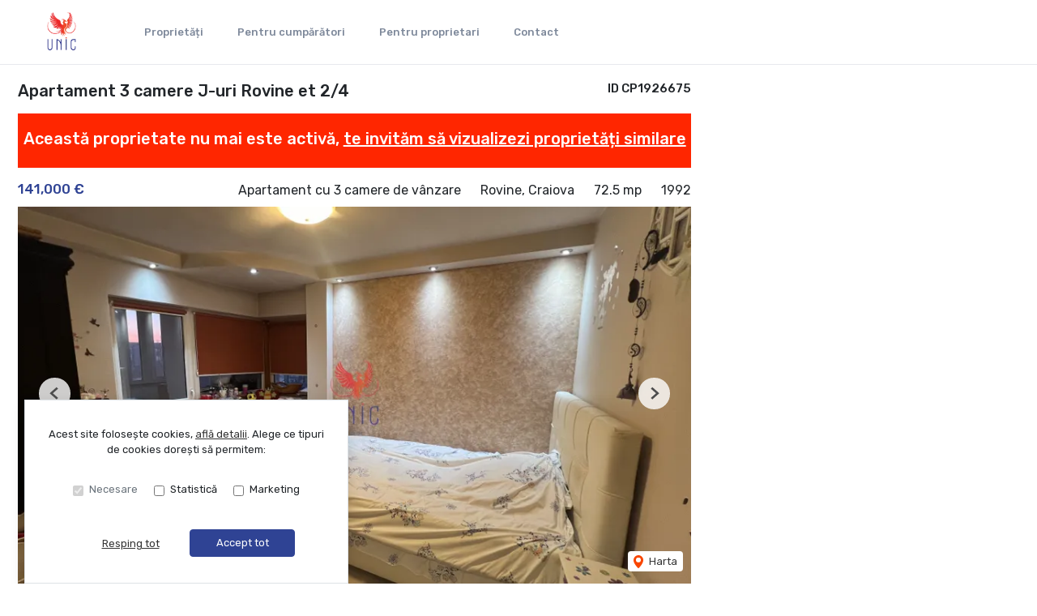

--- FILE ---
content_type: text/html; charset=utf-8
request_url: https://www.companiaunic.ro/apartament-3-camere-de-vanzare-rovine-craiova-cp1926675/
body_size: 164001
content:
<!doctype html>

<html lang="ro">
  <head>
    <meta charset="utf-8">
<meta name="viewport" content="width=device-width, initial-scale=1, maximum-scale=1">


  <title>Apartament 3 camere J-uri Rovine et 2/4 - UNIC</title>
  <meta property="og:title" content="Apartament 3 camere J-uri Rovine et 2/4 - UNIC" />



  <meta name="description" content="UNIC va propune spre achizitionare un apartament situat in cartierul Rovine, aproape de giratoriul de la Rond.
Avantajele acestui apartament sunt:
- Etaj" />
  <meta property="og:description" content="UNIC va propune spre achizitionare un apartament situat in cartierul Rovine, aproape de giratoriul de la Rond.
Avantajele acestui apartament sunt:
- Etaj" />



  <link rel="canonical" href="https://www.companiaunic.ro/apartament-3-camere-de-vanzare-rovine-craiova-cp1926675/" />
  <meta property="og:url" content="https://www.companiaunic.ro/apartament-3-camere-de-vanzare-rovine-craiova-cp1926675/" />



  <meta property="og:image" content="https://thumb.rebs-site-builder.com/qYJKXQudKwHoU8QKSFMcgaAESguTubRyxZPwjW1LoMg/fill/1200/630/sm/0/aHR0cHM6Ly9tZWRp/YS5jcm1yZWJzLmNv/bS9wcm9wZXJ0eV9p/bWFnZXMvMTkyNjY3/NS9jMjcxYzE5My04/N2RiLTRkYTAtYjE1/My02NjQyZTJkYjNk/ZTkuanBlZw.jpg" />


<meta property="og:type" content="website" />

<link rel="apple-touch-icon" sizes="180x180" href="/apple-touch-icon.png">
<link rel="icon" type="image/png" sizes="32x32" href="/favicon-32x32.png">
<link rel="icon" type="image/png" sizes="16x16" href="/favicon-16x16.png">
<link rel="manifest" href="/site.webmanifest">
<meta name="theme-color" content="#ffffff">






  


    
    

    <link class="site-css" rel="stylesheet" href="/css/762/?e858601f49fd5ae30902efd92915de9b">


    <link class="font-css" rel="stylesheet"

        
        data-font-pattern="https://fonts.googleapis.com/css2?family=%font%:wght@400;500;600;700&display=block"

        
        
          
          href="https://fonts.googleapis.com/css2?family=Rubik:wght@400;500;600;700&display=swap"
        
    >

    
      <div id="custom-css-styles">
        
      </div>
    

  </head>
  <body 
  
  class="page-property"
>
    
      <nav class="navbar navbar-expand-lg ">
  <div class="container-xl">

    <div class="navbar-partition navbar-partition-brand">
      <a class="navbar-brand agency-logo text-center" href="/">
        
        <picture>
          
          <source type="image/webp" data-srcset="https://thumb.rebs-site-builder.com/rVuD6Hpm-6AWEdA5y8pWNKd41q2esQ-_9qF1x3gyxwk/fit/240/100/ce/0/aHR0cHM6Ly9tZWRp/YS5jcm1yZWJzLmNv/bS9hZ2VuY2llcy91/bmljL2xvZ28vYTQ3/ZmJiODUtZjVkMi00/MDkzLTkwOTAtYWU2/MzdjNGMyNmNkL0Nv/bG9yLXJlbW92ZWJn/LXByZXZpZXdfMS5w/bmc.webp 1x, https://thumb.rebs-site-builder.com/aVbG7KUH6zAvGfIFl-cbFcxuuvwY-CmipiqaNQ0r-9M/fit/480/200/ce/0/aHR0cHM6Ly9tZWRp/YS5jcm1yZWJzLmNv/bS9hZ2VuY2llcy91/bmljL2xvZ28vYTQ3/ZmJiODUtZjVkMi00/MDkzLTkwOTAtYWU2/MzdjNGMyNmNkL0Nv/bG9yLXJlbW92ZWJn/LXByZXZpZXdfMS5w/bmc.webp 2x">
          <source type="image/png" data-srcset="https://thumb.rebs-site-builder.com/jBm_a_NUB_MP4_wJpqxP1sDuImk8oKUnNDGLdgj2BS8/fit/240/100/ce/0/aHR0cHM6Ly9tZWRp/YS5jcm1yZWJzLmNv/bS9hZ2VuY2llcy91/bmljL2xvZ28vYTQ3/ZmJiODUtZjVkMi00/MDkzLTkwOTAtYWU2/MzdjNGMyNmNkL0Nv/bG9yLXJlbW92ZWJn/LXByZXZpZXdfMS5w/bmc.png 1x, https://thumb.rebs-site-builder.com/XqsQA9mt03AKIZ153mCA3AxEEqpYGczp1W9jqm9qJrk/fit/480/200/ce/0/aHR0cHM6Ly9tZWRp/YS5jcm1yZWJzLmNv/bS9hZ2VuY2llcy91/bmljL2xvZ28vYTQ3/ZmJiODUtZjVkMi00/MDkzLTkwOTAtYWU2/MzdjNGMyNmNkL0Nv/bG9yLXJlbW92ZWJn/LXByZXZpZXdfMS5w/bmc.png 2x">
          <img data-src="https://thumb.rebs-site-builder.com/jBm_a_NUB_MP4_wJpqxP1sDuImk8oKUnNDGLdgj2BS8/fit/240/100/ce/0/aHR0cHM6Ly9tZWRp/YS5jcm1yZWJzLmNv/bS9hZ2VuY2llcy91/bmljL2xvZ28vYTQ3/ZmJiODUtZjVkMi00/MDkzLTkwOTAtYWU2/MzdjNGMyNmNkL0Nv/bG9yLXJlbW92ZWJn/LXByZXZpZXdfMS5w/bmc.png" class="company-logo lazyload" alt="UNIC - Logo" src="data:image/svg+xml,%3Csvg xmlns='http://www.w3.org/2000/svg' viewBox='0 0 1 1'%3E%3C/svg%3E" >
        </picture>
        
      </a>
    </div>

    <div class="navbar-partition">
      
      
    </div>

    <div class="navbar-partition">
      <button id="menu-toggler" class="navbar-toggler px-2" type="button" data-target="#menu" aria-controls="menu" aria-expanded="false" aria-label="Toggle navigation">
        <div class="d-flex">
          <div class="icon icon-menu mr-1"><svg width="16" height="16" class="stroke" fill="none" xmlns="http://www.w3.org/2000/svg"><path d="M1.25 8h13.5M1.25 3.5h13.5M1.25 12.5h13.5" stroke="#0C2340" stroke-width="2" stroke-linecap="round" stroke-linejoin="round"/></svg></div>
          <div class="icon icon-close mr-2"><svg width="16" height="16" class="stroke" fill="none" xmlns="http://www.w3.org/2000/svg"><path d="M3 3l9.546 9.546M3 12.546L12.546 3" stroke="#0C2340" stroke-width="2" stroke-linecap="round" stroke-linejoin="round"/></svg></div>
          <span class="align-self-center justify-content-center menu-text">Meniu</span>
        </div>
      </button>
    </div>

    <hr class="container-navbar-hr">

    <div id="menu" class="collapse navbar-collapse navbar-menu">
      <div class="menu-container">
        <ul class="navbar-nav order-ld-1 navbar-pages my-1 pages-links">
  

    
      
    
      
        
  <li class="nav-item">
    
  <a
    href="/proprietati/"
    class="nav-link text-link" 
    
    data-page-name="proprietati"
  >Proprietăți</a>

  </li>

      
    
      
    
      
        
  <li class="nav-item">
    
  <a
    href="/pentru-cumparatori/"
    class="nav-link text-link" 
    
    data-page-name="pentru-cumparatori"
  >Pentru cumpărători</a>

  </li>

      
    
      
        
  <li class="nav-item">
    
  <a
    href="/pentru-proprietari/"
    class="nav-link text-link" 
    
    data-page-name="pentru-proprietari"
  >Pentru proprietari</a>

  </li>

      
    
      
    
      
        
  <li class="nav-item">
    
  <a
    href="/contact/"
    class="nav-link text-link" 
    
    data-page-name="contact"
  >Contact</a>

  </li>

      
    

  
</ul>

        
          
        
      </div>
    </div>
  </div>

  <div class="navbar-overlay"></div>
</nav>
    

    
  <div class="chatheads">
    
    
      
    
    
  </div>


    
    <section class="page-heading-property container-xl">

      <div class="row">

        

          <div class="col-xs-12 col-lg-8 pr-lg-0">

            
            <div class="row property-main-content d-flex flex-column mb-sm-2 mb-xxl-4">

              <div class="col-sm-12 pt-lg-1">
                <div class="force-sm-line-height ml-5 ml-md-3 float-right property-id">
                  <h5>ID CP1926675</h5>
                </div>
                <h1 class="page-title">Apartament 3 camere J-uri Rovine et 2/4</h1>
                
                  <div class="property-inactive">
  <h1 class="page-title">
    Această proprietate nu mai este activă,
    <br class="mobile-break">
    <a href="/apartamente-de-vanzare/">te invităm să vizualizezi proprietăți similare</a>
  </h1>
</div>
                
              </div>

              <div class="col-sm-12 property-summary">
                <div class="row no-gutters row-property-summary justify-content-between">
                  <div class="col-md-auto">
                    <div class="property-id-sm float-right px-2">
                      <h5>ID CP1926675</h5>
                    </div>
                    
  
    <h4 class="property-price property-price-sale">141,000 € <span class="tva"></span></h4>
  


  

                  </div>
                  <div class="col-md-auto col-right d-flex flex-row property-summary-details">
                    <div class="pl-md-4 property-summary-title">Apartament cu 3 camere de vânzare</div>
                    <div class="pl-md-4 pr-4 pr-md-0">Rovine, Craiova</div>
                    
                      <div class="pl-md-4 pr-4 pr-md-0">72.5 mp</div>
                    
                    
                      <div class="pl-md-4 pr-1 pr-md-0">1992</div>
                    
                  </div>
                </div>
              </div>
              <div class="col-sm-12 property-carousel-container">
                
                  
  <div id="propertyCarousel-142991" class="rebs-carousel property-carousel swiper-container carousel-lg">

  <div class="carousel-labels">
    
    
  </div>

  

    <div class="carousel-page">1 / ?</div>
    <div class="carousel-buttons">
      
        
          
        
      

      
        
          
        
      
      <div class="position-relative">
        <a href="/apartament-3-camere-de-vanzare-rovine-craiova-cp1926675/#harta" class="carousel-map stretched-link position-relative" role="button" tabindex="0">
          <div class="icon icon-map-pin mr-1"><svg width="12" height="16" xmlns="http://www.w3.org/2000/svg"><path d="M6 8.851A3 3 0 009 5.86a3 3 0 00-6 0A3 3 0 006 8.85zM6 0c3.309 0 6 2.652 6 5.986 0 3.492-3 7.063-5.188 9.574-.008.01-.36.401-.793.401h-.038c-.434 0-.785-.391-.793-.401C3 13.05 0 9.477 0 5.986A5.978 5.978 0 016 0z" fill="#F94600" fill-rule="nonzero"/></svg></div> Harta
        </a>
      </div>
    </div>

    <div class="swiper-wrapper">
      
        <div class="swiper-slide">
          
            
              
                
        <picture>
          
              <source media="(max-width: 430px)" type="image/webp" data-srcset="https://thumb.rebs-site-builder.com/F3L2SLtC5xL4rULzE5lXDuNQnmaURBmHflg10A94Lnw/fill/430/215/ce/0/aHR0cHM6Ly9tZWRp/YS5jcm1yZWJzLmNv/bS9pbWFnZXMvYXBp/L3Byb3BlcnR5LzE5/MjY2NzUvMTczOTcx/NzEvOWFkM2VmNmZj/ZWUxNGJkNzlkZWNi/YjBmZWEyMmJjNGQu/anBn.webp 1x, https://thumb.rebs-site-builder.com/8xWiBhyZG6Mrz1TgiKgfOwt1ZqZoTug4c16Di2hJp48/fill/860/430/ce/0/aHR0cHM6Ly9tZWRp/YS5jcm1yZWJzLmNv/bS9pbWFnZXMvYXBp/L3Byb3BlcnR5LzE5/MjY2NzUvMTczOTcx/NzEvOWFkM2VmNmZj/ZWUxNGJkNzlkZWNi/YjBmZWEyMmJjNGQu/anBn.webp 2x">
              <source media="(max-width: 430px)" type="image/jpeg" data-srcset="https://thumb.rebs-site-builder.com/Ky-J2M2o5MWGiEaKbx0ONeG6inYpE7pcnqMxw9TDP9E/fill/430/215/ce/0/aHR0cHM6Ly9tZWRp/YS5jcm1yZWJzLmNv/bS9pbWFnZXMvYXBp/L3Byb3BlcnR5LzE5/MjY2NzUvMTczOTcx/NzEvOWFkM2VmNmZj/ZWUxNGJkNzlkZWNi/YjBmZWEyMmJjNGQu/anBn.jpg 1x, https://thumb.rebs-site-builder.com/0feLJLWhuBE7E_M4tj0bD7EzyujipH12rI0yiKXgYmM/fill/860/430/ce/0/aHR0cHM6Ly9tZWRp/YS5jcm1yZWJzLmNv/bS9pbWFnZXMvYXBp/L3Byb3BlcnR5LzE5/MjY2NzUvMTczOTcx/NzEvOWFkM2VmNmZj/ZWUxNGJkNzlkZWNi/YjBmZWEyMmJjNGQu/anBn.jpg 2x">
          
              <source media="(min-width: 431px) and (max-width: 1000px)" type="image/webp" data-srcset="https://thumb.rebs-site-builder.com/F3L2SLtC5xL4rULzE5lXDuNQnmaURBmHflg10A94Lnw/fill/430/215/ce/0/aHR0cHM6Ly9tZWRp/YS5jcm1yZWJzLmNv/bS9pbWFnZXMvYXBp/L3Byb3BlcnR5LzE5/MjY2NzUvMTczOTcx/NzEvOWFkM2VmNmZj/ZWUxNGJkNzlkZWNi/YjBmZWEyMmJjNGQu/anBn.webp 1x, https://thumb.rebs-site-builder.com/8xWiBhyZG6Mrz1TgiKgfOwt1ZqZoTug4c16Di2hJp48/fill/860/430/ce/0/aHR0cHM6Ly9tZWRp/YS5jcm1yZWJzLmNv/bS9pbWFnZXMvYXBp/L3Byb3BlcnR5LzE5/MjY2NzUvMTczOTcx/NzEvOWFkM2VmNmZj/ZWUxNGJkNzlkZWNi/YjBmZWEyMmJjNGQu/anBn.webp 2x">
              <source media="(min-width: 431px) and (max-width: 1000px)" type="image/jpeg" data-srcset="https://thumb.rebs-site-builder.com/Ky-J2M2o5MWGiEaKbx0ONeG6inYpE7pcnqMxw9TDP9E/fill/430/215/ce/0/aHR0cHM6Ly9tZWRp/YS5jcm1yZWJzLmNv/bS9pbWFnZXMvYXBp/L3Byb3BlcnR5LzE5/MjY2NzUvMTczOTcx/NzEvOWFkM2VmNmZj/ZWUxNGJkNzlkZWNi/YjBmZWEyMmJjNGQu/anBn.jpg 1x, https://thumb.rebs-site-builder.com/0feLJLWhuBE7E_M4tj0bD7EzyujipH12rI0yiKXgYmM/fill/860/430/ce/0/aHR0cHM6Ly9tZWRp/YS5jcm1yZWJzLmNv/bS9pbWFnZXMvYXBp/L3Byb3BlcnR5LzE5/MjY2NzUvMTczOTcx/NzEvOWFkM2VmNmZj/ZWUxNGJkNzlkZWNi/YjBmZWEyMmJjNGQu/anBn.jpg 2x">
          
              <source media="(min-width: 1001px) and (max-width: 1200px)" type="image/webp" data-srcset="https://thumb.rebs-site-builder.com/tKWWuKTK9xFhE8qDz-p92Y77b6WTcI6W0L8_opcdlXs/fill/1200/420/ce/0/aHR0cHM6Ly9tZWRp/YS5jcm1yZWJzLmNv/bS9pbWFnZXMvYXBp/L3Byb3BlcnR5LzE5/MjY2NzUvMTczOTcx/NzEvOWFkM2VmNmZj/ZWUxNGJkNzlkZWNi/YjBmZWEyMmJjNGQu/anBn.webp 1x, https://thumb.rebs-site-builder.com/Nhbu9RET3hSzJqNrBvNOB_8rJwN2J4MkQyqyPLbIHq8/fill/2400/840/ce/0/aHR0cHM6Ly9tZWRp/YS5jcm1yZWJzLmNv/bS9pbWFnZXMvYXBp/L3Byb3BlcnR5LzE5/MjY2NzUvMTczOTcx/NzEvOWFkM2VmNmZj/ZWUxNGJkNzlkZWNi/YjBmZWEyMmJjNGQu/anBn.webp 2x">
              <source media="(min-width: 1001px) and (max-width: 1200px)" type="image/jpeg" data-srcset="https://thumb.rebs-site-builder.com/-wrRSZinVkdNHd-a2-TWKweiRYATnVYmFjxZCY299G0/fill/1200/420/ce/0/aHR0cHM6Ly9tZWRp/YS5jcm1yZWJzLmNv/bS9pbWFnZXMvYXBp/L3Byb3BlcnR5LzE5/MjY2NzUvMTczOTcx/NzEvOWFkM2VmNmZj/ZWUxNGJkNzlkZWNi/YjBmZWEyMmJjNGQu/anBn.jpg 1x, https://thumb.rebs-site-builder.com/Iv6-iKuiLz9pG13NQO6X4OQBPdbU3ZH7o5JpnZSe5Bo/fill/2400/840/ce/0/aHR0cHM6Ly9tZWRp/YS5jcm1yZWJzLmNv/bS9pbWFnZXMvYXBp/L3Byb3BlcnR5LzE5/MjY2NzUvMTczOTcx/NzEvOWFkM2VmNmZj/ZWUxNGJkNzlkZWNi/YjBmZWEyMmJjNGQu/anBn.jpg 2x">
          
              <source media="(min-width: 1201px) and (max-width: 1450px)" type="image/webp" data-srcset="https://thumb.rebs-site-builder.com/Etj1R6NxBHbgakK6IbfmZ0GYAIRgbPB8WTG2ON_gtMc/fill/940/500/ce/0/aHR0cHM6Ly9tZWRp/YS5jcm1yZWJzLmNv/bS9pbWFnZXMvYXBp/L3Byb3BlcnR5LzE5/MjY2NzUvMTczOTcx/NzEvOWFkM2VmNmZj/ZWUxNGJkNzlkZWNi/YjBmZWEyMmJjNGQu/anBn.webp 1x, https://thumb.rebs-site-builder.com/sb5pK83o0kxaiSFBXBO2y2vE58HOYGvHscB5O9xyZLk/fill/1880/1000/ce/0/aHR0cHM6Ly9tZWRp/YS5jcm1yZWJzLmNv/bS9pbWFnZXMvYXBp/L3Byb3BlcnR5LzE5/MjY2NzUvMTczOTcx/NzEvOWFkM2VmNmZj/ZWUxNGJkNzlkZWNi/YjBmZWEyMmJjNGQu/anBn.webp 2x">
              <source media="(min-width: 1201px) and (max-width: 1450px)" type="image/jpeg" data-srcset="https://thumb.rebs-site-builder.com/62g_8SLrKjhEW-NjTihjRo_vXoOEYPwfMwoeDQ9nyNo/fill/940/500/ce/0/aHR0cHM6Ly9tZWRp/YS5jcm1yZWJzLmNv/bS9pbWFnZXMvYXBp/L3Byb3BlcnR5LzE5/MjY2NzUvMTczOTcx/NzEvOWFkM2VmNmZj/ZWUxNGJkNzlkZWNi/YjBmZWEyMmJjNGQu/anBn.jpg 1x, https://thumb.rebs-site-builder.com/YbRnZ8YO2QDX5YAFsDlaQ535WceHRt_HFKccv9fO-Qs/fill/1880/1000/ce/0/aHR0cHM6Ly9tZWRp/YS5jcm1yZWJzLmNv/bS9pbWFnZXMvYXBp/L3Byb3BlcnR5LzE5/MjY2NzUvMTczOTcx/NzEvOWFkM2VmNmZj/ZWUxNGJkNzlkZWNi/YjBmZWEyMmJjNGQu/anBn.jpg 2x">
          
          <source type="image/webp" data-srcset="https://thumb.rebs-site-builder.com/c0lYKMxcPtFyz1Z6HxEvvOZys_CBpYpiynSIFhFnu6A/fill/938/527/ce/0/aHR0cHM6Ly9tZWRp/YS5jcm1yZWJzLmNv/bS9pbWFnZXMvYXBp/L3Byb3BlcnR5LzE5/MjY2NzUvMTczOTcx/NzEvOWFkM2VmNmZj/ZWUxNGJkNzlkZWNi/YjBmZWEyMmJjNGQu/anBn.webp 1x, https://thumb.rebs-site-builder.com/0-lxW5zwu4dC83mjrRphiTAEamtros5jouA8EwmQ_i0/fill/1876/1054/ce/0/aHR0cHM6Ly9tZWRp/YS5jcm1yZWJzLmNv/bS9pbWFnZXMvYXBp/L3Byb3BlcnR5LzE5/MjY2NzUvMTczOTcx/NzEvOWFkM2VmNmZj/ZWUxNGJkNzlkZWNi/YjBmZWEyMmJjNGQu/anBn.webp 2x">
          <source type="image/jpeg" data-srcset="https://thumb.rebs-site-builder.com/xVQj48NdDvpQqadsjkr2c0Z7EEkM4Ve_TAszaDe-vcE/fill/938/527/ce/0/aHR0cHM6Ly9tZWRp/YS5jcm1yZWJzLmNv/bS9pbWFnZXMvYXBp/L3Byb3BlcnR5LzE5/MjY2NzUvMTczOTcx/NzEvOWFkM2VmNmZj/ZWUxNGJkNzlkZWNi/YjBmZWEyMmJjNGQu/anBn.jpg 1x, https://thumb.rebs-site-builder.com/rwdUX3FoIrFY1Y9q3wso3iDOVM2TaXNl4ZTScKVKYBs/fill/1876/1054/ce/0/aHR0cHM6Ly9tZWRp/YS5jcm1yZWJzLmNv/bS9pbWFnZXMvYXBp/L3Byb3BlcnR5LzE5/MjY2NzUvMTczOTcx/NzEvOWFkM2VmNmZj/ZWUxNGJkNzlkZWNi/YjBmZWEyMmJjNGQu/anBn.jpg 2x">
          <img data-src="https://thumb.rebs-site-builder.com/xVQj48NdDvpQqadsjkr2c0Z7EEkM4Ve_TAszaDe-vcE/fill/938/527/ce/0/aHR0cHM6Ly9tZWRp/YS5jcm1yZWJzLmNv/bS9pbWFnZXMvYXBp/L3Byb3BlcnR5LzE5/MjY2NzUvMTczOTcx/NzEvOWFkM2VmNmZj/ZWUxNGJkNzlkZWNi/YjBmZWEyMmJjNGQu/anBn.jpg" class="thumbnail-picture lazyload" alt="Apartament 3 camere J-uri Rovine et 2/4 - Poză 1" src="data:image/svg+xml,%3Csvg xmlns='http://www.w3.org/2000/svg' viewBox='0 0 1 1'%3E%3C/svg%3E" >
        </picture>
        
              

              
                
        <picture>
          
              <source media="(max-width: 430px)" type="image/webp" data-srcset="https://thumb.rebs-site-builder.com/pMnb4vs1A02JRFh-Zb7DUQjwYzOe6o5iUDx8vuY1zWA/fit/430/800/ce/0/aHR0cHM6Ly9tZWRp/YS5jcm1yZWJzLmNv/bS9pbWFnZXMvYXBp/L3Byb3BlcnR5LzE5/MjY2NzUvMTczOTcx/NzEvOWFkM2VmNmZj/ZWUxNGJkNzlkZWNi/YjBmZWEyMmJjNGQu/anBn.webp 1x, https://thumb.rebs-site-builder.com/gpE-CSEaDuRtmkUFghTn-UcLYN7kog53_5IrFkO70Jo/fit/860/1600/ce/0/aHR0cHM6Ly9tZWRp/YS5jcm1yZWJzLmNv/bS9pbWFnZXMvYXBp/L3Byb3BlcnR5LzE5/MjY2NzUvMTczOTcx/NzEvOWFkM2VmNmZj/ZWUxNGJkNzlkZWNi/YjBmZWEyMmJjNGQu/anBn.webp 2x">
              <source media="(max-width: 430px)" type="image/jpeg" data-srcset="https://thumb.rebs-site-builder.com/_pvZeCEyAPyddAXDM0uoiR9_zoRJYsW_rj2wOGBuK5I/fit/430/800/ce/0/aHR0cHM6Ly9tZWRp/YS5jcm1yZWJzLmNv/bS9pbWFnZXMvYXBp/L3Byb3BlcnR5LzE5/MjY2NzUvMTczOTcx/NzEvOWFkM2VmNmZj/ZWUxNGJkNzlkZWNi/YjBmZWEyMmJjNGQu/anBn.jpg 1x, https://thumb.rebs-site-builder.com/CGGYQTWDbTEr5Z9kyhsj6Qd5GRRqMONCw5E2M5L14AM/fit/860/1600/ce/0/aHR0cHM6Ly9tZWRp/YS5jcm1yZWJzLmNv/bS9pbWFnZXMvYXBp/L3Byb3BlcnR5LzE5/MjY2NzUvMTczOTcx/NzEvOWFkM2VmNmZj/ZWUxNGJkNzlkZWNi/YjBmZWEyMmJjNGQu/anBn.jpg 2x">
          
              <source media="(min-width: 431px) and (max-width: 1000px)" type="image/webp" data-srcset="https://thumb.rebs-site-builder.com/RA6QmRELFC6j71NMNuujSHPWoD-HSwqBSJO5Vj-ywfI/fit/1000/680/ce/0/aHR0cHM6Ly9tZWRp/YS5jcm1yZWJzLmNv/bS9pbWFnZXMvYXBp/L3Byb3BlcnR5LzE5/MjY2NzUvMTczOTcx/NzEvOWFkM2VmNmZj/ZWUxNGJkNzlkZWNi/YjBmZWEyMmJjNGQu/anBn.webp 1x, https://thumb.rebs-site-builder.com/NLXojMXbP0-Xwrw1uW8R7O8fswQ-eChBYDwgzTEHexk/fit/2000/1360/ce/0/aHR0cHM6Ly9tZWRp/YS5jcm1yZWJzLmNv/bS9pbWFnZXMvYXBp/L3Byb3BlcnR5LzE5/MjY2NzUvMTczOTcx/NzEvOWFkM2VmNmZj/ZWUxNGJkNzlkZWNi/YjBmZWEyMmJjNGQu/anBn.webp 2x">
              <source media="(min-width: 431px) and (max-width: 1000px)" type="image/jpeg" data-srcset="https://thumb.rebs-site-builder.com/_m76UGjVRCaFyQetYaBw1yhuQt5k04D6Bu0HtlaQC8Y/fit/1000/680/ce/0/aHR0cHM6Ly9tZWRp/YS5jcm1yZWJzLmNv/bS9pbWFnZXMvYXBp/L3Byb3BlcnR5LzE5/MjY2NzUvMTczOTcx/NzEvOWFkM2VmNmZj/ZWUxNGJkNzlkZWNi/YjBmZWEyMmJjNGQu/anBn.jpg 1x, https://thumb.rebs-site-builder.com/tkwKbrLLSAVFOunkN4eUZyp1ZCgEm_7bm84iqBzxnkI/fit/2000/1360/ce/0/aHR0cHM6Ly9tZWRp/YS5jcm1yZWJzLmNv/bS9pbWFnZXMvYXBp/L3Byb3BlcnR5LzE5/MjY2NzUvMTczOTcx/NzEvOWFkM2VmNmZj/ZWUxNGJkNzlkZWNi/YjBmZWEyMmJjNGQu/anBn.jpg 2x">
          
              <source media="(min-width: 1001px) and (max-width: 1200px)" type="image/webp" data-srcset="https://thumb.rebs-site-builder.com/CD0kAxMa1CGVAygoAlvAzUGALbTB4x3pC6JxaLNJMaI/fit/1200/800/ce/0/aHR0cHM6Ly9tZWRp/YS5jcm1yZWJzLmNv/bS9pbWFnZXMvYXBp/L3Byb3BlcnR5LzE5/MjY2NzUvMTczOTcx/NzEvOWFkM2VmNmZj/ZWUxNGJkNzlkZWNi/YjBmZWEyMmJjNGQu/anBn.webp 1x, https://thumb.rebs-site-builder.com/z43saIA1005Q3y3NJv_ZoHbXOQ0HZhRo0EFwlZquBWI/fit/2400/1600/ce/0/aHR0cHM6Ly9tZWRp/YS5jcm1yZWJzLmNv/bS9pbWFnZXMvYXBp/L3Byb3BlcnR5LzE5/MjY2NzUvMTczOTcx/NzEvOWFkM2VmNmZj/ZWUxNGJkNzlkZWNi/YjBmZWEyMmJjNGQu/anBn.webp 2x">
              <source media="(min-width: 1001px) and (max-width: 1200px)" type="image/jpeg" data-srcset="https://thumb.rebs-site-builder.com/8SH-tqbK9tcceqPoIBORvqhXfVnf2UzO7iwvg8ZnZhM/fit/1200/800/ce/0/aHR0cHM6Ly9tZWRp/YS5jcm1yZWJzLmNv/bS9pbWFnZXMvYXBp/L3Byb3BlcnR5LzE5/MjY2NzUvMTczOTcx/NzEvOWFkM2VmNmZj/ZWUxNGJkNzlkZWNi/YjBmZWEyMmJjNGQu/anBn.jpg 1x, https://thumb.rebs-site-builder.com/fVaepZ9vsJVqWNRT70CTlh6McN_M1jpvkZGmqOf_GqA/fit/2400/1600/ce/0/aHR0cHM6Ly9tZWRp/YS5jcm1yZWJzLmNv/bS9pbWFnZXMvYXBp/L3Byb3BlcnR5LzE5/MjY2NzUvMTczOTcx/NzEvOWFkM2VmNmZj/ZWUxNGJkNzlkZWNi/YjBmZWEyMmJjNGQu/anBn.jpg 2x">
          
              <source media="(min-width: 1201px) and (max-width: 1450px)" type="image/webp" data-srcset="https://thumb.rebs-site-builder.com/OTd1OqE6f7E-Qaq5BdW59YadQmjg1sZzymzv5XYk0eo/fit/1440/900/ce/0/aHR0cHM6Ly9tZWRp/YS5jcm1yZWJzLmNv/bS9pbWFnZXMvYXBp/L3Byb3BlcnR5LzE5/MjY2NzUvMTczOTcx/NzEvOWFkM2VmNmZj/ZWUxNGJkNzlkZWNi/YjBmZWEyMmJjNGQu/anBn.webp 1x, https://thumb.rebs-site-builder.com/AJVPenMIuyJN4bt5ZzK8nd8u9H4b8wiu-F0OrT-Qdk4/fit/2880/1800/ce/0/aHR0cHM6Ly9tZWRp/YS5jcm1yZWJzLmNv/bS9pbWFnZXMvYXBp/L3Byb3BlcnR5LzE5/MjY2NzUvMTczOTcx/NzEvOWFkM2VmNmZj/ZWUxNGJkNzlkZWNi/YjBmZWEyMmJjNGQu/anBn.webp 2x">
              <source media="(min-width: 1201px) and (max-width: 1450px)" type="image/jpeg" data-srcset="https://thumb.rebs-site-builder.com/oF4A6Nu4dJjVJJEBUbGF-dYzqFthkhuyOE8gJSDJIKo/fit/1440/900/ce/0/aHR0cHM6Ly9tZWRp/YS5jcm1yZWJzLmNv/bS9pbWFnZXMvYXBp/L3Byb3BlcnR5LzE5/MjY2NzUvMTczOTcx/NzEvOWFkM2VmNmZj/ZWUxNGJkNzlkZWNi/YjBmZWEyMmJjNGQu/anBn.jpg 1x, https://thumb.rebs-site-builder.com/Ib-4qIp65tjYDfCMXU7RcwMr2tKDnvhKj3A_NDwdpKk/fit/2880/1800/ce/0/aHR0cHM6Ly9tZWRp/YS5jcm1yZWJzLmNv/bS9pbWFnZXMvYXBp/L3Byb3BlcnR5LzE5/MjY2NzUvMTczOTcx/NzEvOWFkM2VmNmZj/ZWUxNGJkNzlkZWNi/YjBmZWEyMmJjNGQu/anBn.jpg 2x">
          
              <source media="(min-width: 1451px) and (max-width: 1920px)" type="image/webp" data-srcset="https://thumb.rebs-site-builder.com/Q4Q737ko_LxcB1J0naV9_0iiVrTbBAySWETHRPBr68g/fit/1920/1080/ce/0/aHR0cHM6Ly9tZWRp/YS5jcm1yZWJzLmNv/bS9pbWFnZXMvYXBp/L3Byb3BlcnR5LzE5/MjY2NzUvMTczOTcx/NzEvOWFkM2VmNmZj/ZWUxNGJkNzlkZWNi/YjBmZWEyMmJjNGQu/anBn.webp 1x, https://thumb.rebs-site-builder.com/-u6UWVasM9RUh1TAO_uS8Bra_cXgKfZ-i14tPCR-emw/fit/3840/2160/ce/0/aHR0cHM6Ly9tZWRp/YS5jcm1yZWJzLmNv/bS9pbWFnZXMvYXBp/L3Byb3BlcnR5LzE5/MjY2NzUvMTczOTcx/NzEvOWFkM2VmNmZj/ZWUxNGJkNzlkZWNi/YjBmZWEyMmJjNGQu/anBn.webp 2x">
              <source media="(min-width: 1451px) and (max-width: 1920px)" type="image/jpeg" data-srcset="https://thumb.rebs-site-builder.com/NKIqStNzTM0NdhRMDTY5E3e5EHLxj7DiIwXQ4TWgzm4/fit/1920/1080/ce/0/aHR0cHM6Ly9tZWRp/YS5jcm1yZWJzLmNv/bS9pbWFnZXMvYXBp/L3Byb3BlcnR5LzE5/MjY2NzUvMTczOTcx/NzEvOWFkM2VmNmZj/ZWUxNGJkNzlkZWNi/YjBmZWEyMmJjNGQu/anBn.jpg 1x, https://thumb.rebs-site-builder.com/Hi0TKj11ID-AqfxUDHCU9cj5Q-0A36khGKfqJFxcNTQ/fit/3840/2160/ce/0/aHR0cHM6Ly9tZWRp/YS5jcm1yZWJzLmNv/bS9pbWFnZXMvYXBp/L3Byb3BlcnR5LzE5/MjY2NzUvMTczOTcx/NzEvOWFkM2VmNmZj/ZWUxNGJkNzlkZWNi/YjBmZWEyMmJjNGQu/anBn.jpg 2x">
          
              <source media="(min-width: 1921px)" type="image/webp" data-srcset="https://thumb.rebs-site-builder.com/RGTAQvJZZhIH4cSg185n45T8CyiMlTixtxxX1VebOGM/fit/2560/1440/ce/0/aHR0cHM6Ly9tZWRp/YS5jcm1yZWJzLmNv/bS9pbWFnZXMvYXBp/L3Byb3BlcnR5LzE5/MjY2NzUvMTczOTcx/NzEvOWFkM2VmNmZj/ZWUxNGJkNzlkZWNi/YjBmZWEyMmJjNGQu/anBn.webp 1x, https://thumb.rebs-site-builder.com/WhzLyaPt521eLZk3zKOjnp4urDX5BfXWThUgA-WutDg/fit/5120/2880/ce/0/aHR0cHM6Ly9tZWRp/YS5jcm1yZWJzLmNv/bS9pbWFnZXMvYXBp/L3Byb3BlcnR5LzE5/MjY2NzUvMTczOTcx/NzEvOWFkM2VmNmZj/ZWUxNGJkNzlkZWNi/YjBmZWEyMmJjNGQu/anBn.webp 2x">
              <source media="(min-width: 1921px)" type="image/jpeg" data-srcset="https://thumb.rebs-site-builder.com/8CwuBxMFY1CvzfrR8STjUbwc0dxs4NgERD-YdQ8QaBk/fit/2560/1440/ce/0/aHR0cHM6Ly9tZWRp/YS5jcm1yZWJzLmNv/bS9pbWFnZXMvYXBp/L3Byb3BlcnR5LzE5/MjY2NzUvMTczOTcx/NzEvOWFkM2VmNmZj/ZWUxNGJkNzlkZWNi/YjBmZWEyMmJjNGQu/anBn.jpg 1x, https://thumb.rebs-site-builder.com/CNoGKfDrInHXLldXTYBfunBQ7bZQNvSDXDKaE9j78bI/fit/5120/2880/ce/0/aHR0cHM6Ly9tZWRp/YS5jcm1yZWJzLmNv/bS9pbWFnZXMvYXBp/L3Byb3BlcnR5LzE5/MjY2NzUvMTczOTcx/NzEvOWFkM2VmNmZj/ZWUxNGJkNzlkZWNi/YjBmZWEyMmJjNGQu/anBn.jpg 2x">
          
          <source type="image/webp" data-srcset="https://thumb.rebs-site-builder.com/Q4Q737ko_LxcB1J0naV9_0iiVrTbBAySWETHRPBr68g/fit/1920/1080/ce/0/aHR0cHM6Ly9tZWRp/YS5jcm1yZWJzLmNv/bS9pbWFnZXMvYXBp/L3Byb3BlcnR5LzE5/MjY2NzUvMTczOTcx/NzEvOWFkM2VmNmZj/ZWUxNGJkNzlkZWNi/YjBmZWEyMmJjNGQu/anBn.webp 1x, https://thumb.rebs-site-builder.com/-u6UWVasM9RUh1TAO_uS8Bra_cXgKfZ-i14tPCR-emw/fit/3840/2160/ce/0/aHR0cHM6Ly9tZWRp/YS5jcm1yZWJzLmNv/bS9pbWFnZXMvYXBp/L3Byb3BlcnR5LzE5/MjY2NzUvMTczOTcx/NzEvOWFkM2VmNmZj/ZWUxNGJkNzlkZWNi/YjBmZWEyMmJjNGQu/anBn.webp 2x">
          <source type="image/jpeg" data-srcset="https://thumb.rebs-site-builder.com/NKIqStNzTM0NdhRMDTY5E3e5EHLxj7DiIwXQ4TWgzm4/fit/1920/1080/ce/0/aHR0cHM6Ly9tZWRp/YS5jcm1yZWJzLmNv/bS9pbWFnZXMvYXBp/L3Byb3BlcnR5LzE5/MjY2NzUvMTczOTcx/NzEvOWFkM2VmNmZj/ZWUxNGJkNzlkZWNi/YjBmZWEyMmJjNGQu/anBn.jpg 1x, https://thumb.rebs-site-builder.com/Hi0TKj11ID-AqfxUDHCU9cj5Q-0A36khGKfqJFxcNTQ/fit/3840/2160/ce/0/aHR0cHM6Ly9tZWRp/YS5jcm1yZWJzLmNv/bS9pbWFnZXMvYXBp/L3Byb3BlcnR5LzE5/MjY2NzUvMTczOTcx/NzEvOWFkM2VmNmZj/ZWUxNGJkNzlkZWNi/YjBmZWEyMmJjNGQu/anBn.jpg 2x">
          <img data-src="https://thumb.rebs-site-builder.com/NKIqStNzTM0NdhRMDTY5E3e5EHLxj7DiIwXQ4TWgzm4/fit/1920/1080/ce/0/aHR0cHM6Ly9tZWRp/YS5jcm1yZWJzLmNv/bS9pbWFnZXMvYXBp/L3Byb3BlcnR5LzE5/MjY2NzUvMTczOTcx/NzEvOWFkM2VmNmZj/ZWUxNGJkNzlkZWNi/YjBmZWEyMmJjNGQu/anBn.jpg" class="fullscreen-picture d-none lazyload" alt="Apartament 3 camere J-uri Rovine et 2/4 - Poză 1" src="data:image/svg+xml,%3Csvg xmlns='http://www.w3.org/2000/svg' viewBox='0 0 1 1'%3E%3C/svg%3E" >
        </picture>
        

                <div class="carousel-fullscreen" role="button">
                  <div class="icon icon-zoom "><svg width="36" height="36" viewBox="0 0 48 48" xmlns="http://www.w3.org/2000/svg"><path d="M23 6c9.389 0 17 7.611 17 17 0 3.78-1.233 7.27-3.32 10.093l9.282 8.964c.5.483.515 1.28.031 1.782l-1.75 1.812a1.26 1.26 0 01-1.782.031l-9.341-9.02A16.924 16.924 0 0123 40c-9.389 0-17-7.611-17-17S13.611 6 23 6zm0 5c-6.627 0-12 5.373-12 12s5.373 12 12 12 12-5.373 12-12-5.373-12-12-12zm1 6v5h5v2h-5.001L24 29h-2l-.001-5H17v-2h5v-5h2z" fill="#D8D8D8" fill-rule="evenodd"/></svg></div>
                </div>
              
            
          
        </div>
      
        <div class="swiper-slide">
          
            
              
                
        <picture>
          
              <source media="(max-width: 430px)" type="image/webp" data-srcset="https://thumb.rebs-site-builder.com/6t2VhmEkOsq5d8mj-nFSnkNp5EMgnO8gckiG5OYcV9w/fill/430/215/ce/0/aHR0cHM6Ly9tZWRp/YS5jcm1yZWJzLmNv/bS9pbWFnZXMvYXBp/L3Byb3BlcnR5LzE5/MjY2NzUvMTczOTcx/NjIvNWY2ZGJhNDcx/NzI5NDBjN2FmMjQ4/MGU4ZWJlOTc0NzEu/anBn.webp 1x, https://thumb.rebs-site-builder.com/9daxo1uhYL1El0gokkRDy3-fWqGYn11yN5WVMczm85g/fill/860/430/ce/0/aHR0cHM6Ly9tZWRp/YS5jcm1yZWJzLmNv/bS9pbWFnZXMvYXBp/L3Byb3BlcnR5LzE5/MjY2NzUvMTczOTcx/NjIvNWY2ZGJhNDcx/NzI5NDBjN2FmMjQ4/MGU4ZWJlOTc0NzEu/anBn.webp 2x">
              <source media="(max-width: 430px)" type="image/jpeg" data-srcset="https://thumb.rebs-site-builder.com/Kfsj-2X29NF3qTISY4KNXvs7mVjWQ9cr4pippt9w1Ew/fill/430/215/ce/0/aHR0cHM6Ly9tZWRp/YS5jcm1yZWJzLmNv/bS9pbWFnZXMvYXBp/L3Byb3BlcnR5LzE5/MjY2NzUvMTczOTcx/NjIvNWY2ZGJhNDcx/NzI5NDBjN2FmMjQ4/MGU4ZWJlOTc0NzEu/anBn.jpg 1x, https://thumb.rebs-site-builder.com/dE4rfjJokOL51sp6yFwGq1K5wF219uAInB9tFQ7fad0/fill/860/430/ce/0/aHR0cHM6Ly9tZWRp/YS5jcm1yZWJzLmNv/bS9pbWFnZXMvYXBp/L3Byb3BlcnR5LzE5/MjY2NzUvMTczOTcx/NjIvNWY2ZGJhNDcx/NzI5NDBjN2FmMjQ4/MGU4ZWJlOTc0NzEu/anBn.jpg 2x">
          
              <source media="(min-width: 431px) and (max-width: 1000px)" type="image/webp" data-srcset="https://thumb.rebs-site-builder.com/6t2VhmEkOsq5d8mj-nFSnkNp5EMgnO8gckiG5OYcV9w/fill/430/215/ce/0/aHR0cHM6Ly9tZWRp/YS5jcm1yZWJzLmNv/bS9pbWFnZXMvYXBp/L3Byb3BlcnR5LzE5/MjY2NzUvMTczOTcx/NjIvNWY2ZGJhNDcx/NzI5NDBjN2FmMjQ4/MGU4ZWJlOTc0NzEu/anBn.webp 1x, https://thumb.rebs-site-builder.com/9daxo1uhYL1El0gokkRDy3-fWqGYn11yN5WVMczm85g/fill/860/430/ce/0/aHR0cHM6Ly9tZWRp/YS5jcm1yZWJzLmNv/bS9pbWFnZXMvYXBp/L3Byb3BlcnR5LzE5/MjY2NzUvMTczOTcx/NjIvNWY2ZGJhNDcx/NzI5NDBjN2FmMjQ4/MGU4ZWJlOTc0NzEu/anBn.webp 2x">
              <source media="(min-width: 431px) and (max-width: 1000px)" type="image/jpeg" data-srcset="https://thumb.rebs-site-builder.com/Kfsj-2X29NF3qTISY4KNXvs7mVjWQ9cr4pippt9w1Ew/fill/430/215/ce/0/aHR0cHM6Ly9tZWRp/YS5jcm1yZWJzLmNv/bS9pbWFnZXMvYXBp/L3Byb3BlcnR5LzE5/MjY2NzUvMTczOTcx/NjIvNWY2ZGJhNDcx/NzI5NDBjN2FmMjQ4/MGU4ZWJlOTc0NzEu/anBn.jpg 1x, https://thumb.rebs-site-builder.com/dE4rfjJokOL51sp6yFwGq1K5wF219uAInB9tFQ7fad0/fill/860/430/ce/0/aHR0cHM6Ly9tZWRp/YS5jcm1yZWJzLmNv/bS9pbWFnZXMvYXBp/L3Byb3BlcnR5LzE5/MjY2NzUvMTczOTcx/NjIvNWY2ZGJhNDcx/NzI5NDBjN2FmMjQ4/MGU4ZWJlOTc0NzEu/anBn.jpg 2x">
          
              <source media="(min-width: 1001px) and (max-width: 1200px)" type="image/webp" data-srcset="https://thumb.rebs-site-builder.com/qWzHVQlRnVYbQhvGe8u1MM-f-QpTtVysDDAP0f91KCc/fill/1200/420/ce/0/aHR0cHM6Ly9tZWRp/YS5jcm1yZWJzLmNv/bS9pbWFnZXMvYXBp/L3Byb3BlcnR5LzE5/MjY2NzUvMTczOTcx/NjIvNWY2ZGJhNDcx/NzI5NDBjN2FmMjQ4/MGU4ZWJlOTc0NzEu/anBn.webp 1x, https://thumb.rebs-site-builder.com/7ikSQzTH4_zVpk0BnaV8i17sOuCVnzSzE0WWMbpIVy4/fill/2400/840/ce/0/aHR0cHM6Ly9tZWRp/YS5jcm1yZWJzLmNv/bS9pbWFnZXMvYXBp/L3Byb3BlcnR5LzE5/MjY2NzUvMTczOTcx/NjIvNWY2ZGJhNDcx/NzI5NDBjN2FmMjQ4/MGU4ZWJlOTc0NzEu/anBn.webp 2x">
              <source media="(min-width: 1001px) and (max-width: 1200px)" type="image/jpeg" data-srcset="https://thumb.rebs-site-builder.com/5gwqGfHD-78L57CXPO3ylFmw0heXPvTJDoZl9e1FLAk/fill/1200/420/ce/0/aHR0cHM6Ly9tZWRp/YS5jcm1yZWJzLmNv/bS9pbWFnZXMvYXBp/L3Byb3BlcnR5LzE5/MjY2NzUvMTczOTcx/NjIvNWY2ZGJhNDcx/NzI5NDBjN2FmMjQ4/MGU4ZWJlOTc0NzEu/anBn.jpg 1x, https://thumb.rebs-site-builder.com/Fa9ZuzdbRn4fDymKoVctAmp72yr6046jsBzDmY7W0Fw/fill/2400/840/ce/0/aHR0cHM6Ly9tZWRp/YS5jcm1yZWJzLmNv/bS9pbWFnZXMvYXBp/L3Byb3BlcnR5LzE5/MjY2NzUvMTczOTcx/NjIvNWY2ZGJhNDcx/NzI5NDBjN2FmMjQ4/MGU4ZWJlOTc0NzEu/anBn.jpg 2x">
          
              <source media="(min-width: 1201px) and (max-width: 1450px)" type="image/webp" data-srcset="https://thumb.rebs-site-builder.com/niaIheCvGB-toJda8MLkMJKCqli3KhdvqinO64Byprc/fill/940/500/ce/0/aHR0cHM6Ly9tZWRp/YS5jcm1yZWJzLmNv/bS9pbWFnZXMvYXBp/L3Byb3BlcnR5LzE5/MjY2NzUvMTczOTcx/NjIvNWY2ZGJhNDcx/NzI5NDBjN2FmMjQ4/MGU4ZWJlOTc0NzEu/anBn.webp 1x, https://thumb.rebs-site-builder.com/ePNztNaEPBflOmc5PPyXkSLYcreLdhSjy4fMn5LOl7g/fill/1880/1000/ce/0/aHR0cHM6Ly9tZWRp/YS5jcm1yZWJzLmNv/bS9pbWFnZXMvYXBp/L3Byb3BlcnR5LzE5/MjY2NzUvMTczOTcx/NjIvNWY2ZGJhNDcx/NzI5NDBjN2FmMjQ4/MGU4ZWJlOTc0NzEu/anBn.webp 2x">
              <source media="(min-width: 1201px) and (max-width: 1450px)" type="image/jpeg" data-srcset="https://thumb.rebs-site-builder.com/bfwlff7PnAJNBp8WR79rw0q3n5FZvw1i_nBi6NRSm04/fill/940/500/ce/0/aHR0cHM6Ly9tZWRp/YS5jcm1yZWJzLmNv/bS9pbWFnZXMvYXBp/L3Byb3BlcnR5LzE5/MjY2NzUvMTczOTcx/NjIvNWY2ZGJhNDcx/NzI5NDBjN2FmMjQ4/MGU4ZWJlOTc0NzEu/anBn.jpg 1x, https://thumb.rebs-site-builder.com/y5UOMwS_7ezDazmhQgB4eY-cwJJuP_ZO6JDr8UL0d3o/fill/1880/1000/ce/0/aHR0cHM6Ly9tZWRp/YS5jcm1yZWJzLmNv/bS9pbWFnZXMvYXBp/L3Byb3BlcnR5LzE5/MjY2NzUvMTczOTcx/NjIvNWY2ZGJhNDcx/NzI5NDBjN2FmMjQ4/MGU4ZWJlOTc0NzEu/anBn.jpg 2x">
          
          <source type="image/webp" data-srcset="https://thumb.rebs-site-builder.com/2hqus1Qz5WaDUe_6PBpz1KkkmmeFE_hDMcb3yIlLt7c/fill/938/527/ce/0/aHR0cHM6Ly9tZWRp/YS5jcm1yZWJzLmNv/bS9pbWFnZXMvYXBp/L3Byb3BlcnR5LzE5/MjY2NzUvMTczOTcx/NjIvNWY2ZGJhNDcx/NzI5NDBjN2FmMjQ4/MGU4ZWJlOTc0NzEu/anBn.webp 1x, https://thumb.rebs-site-builder.com/VxSgA1igKoPdOq8mPW8xkQyAaDuPbHMf7yPUggeLZSM/fill/1876/1054/ce/0/aHR0cHM6Ly9tZWRp/YS5jcm1yZWJzLmNv/bS9pbWFnZXMvYXBp/L3Byb3BlcnR5LzE5/MjY2NzUvMTczOTcx/NjIvNWY2ZGJhNDcx/NzI5NDBjN2FmMjQ4/MGU4ZWJlOTc0NzEu/anBn.webp 2x">
          <source type="image/jpeg" data-srcset="https://thumb.rebs-site-builder.com/ROd2FfUizKqygpQBLn2Xf_mRMmjRCQ33FUDx6OiH8nI/fill/938/527/ce/0/aHR0cHM6Ly9tZWRp/YS5jcm1yZWJzLmNv/bS9pbWFnZXMvYXBp/L3Byb3BlcnR5LzE5/MjY2NzUvMTczOTcx/NjIvNWY2ZGJhNDcx/NzI5NDBjN2FmMjQ4/MGU4ZWJlOTc0NzEu/anBn.jpg 1x, https://thumb.rebs-site-builder.com/BHAjDsM6higTSjSHtlgoveIc6jqVuxBGAmMHQqxcZ70/fill/1876/1054/ce/0/aHR0cHM6Ly9tZWRp/YS5jcm1yZWJzLmNv/bS9pbWFnZXMvYXBp/L3Byb3BlcnR5LzE5/MjY2NzUvMTczOTcx/NjIvNWY2ZGJhNDcx/NzI5NDBjN2FmMjQ4/MGU4ZWJlOTc0NzEu/anBn.jpg 2x">
          <img data-src="https://thumb.rebs-site-builder.com/ROd2FfUizKqygpQBLn2Xf_mRMmjRCQ33FUDx6OiH8nI/fill/938/527/ce/0/aHR0cHM6Ly9tZWRp/YS5jcm1yZWJzLmNv/bS9pbWFnZXMvYXBp/L3Byb3BlcnR5LzE5/MjY2NzUvMTczOTcx/NjIvNWY2ZGJhNDcx/NzI5NDBjN2FmMjQ4/MGU4ZWJlOTc0NzEu/anBn.jpg" class="thumbnail-picture lazyload" alt="Apartament 3 camere J-uri Rovine et 2/4 - Poză 2" src="data:image/svg+xml,%3Csvg xmlns='http://www.w3.org/2000/svg' viewBox='0 0 1 1'%3E%3C/svg%3E" >
        </picture>
        
              

              
                
        <picture>
          
              <source media="(max-width: 430px)" type="image/webp" data-srcset="https://thumb.rebs-site-builder.com/Z-z9p8T8RdNua-LhaML5tNzgiyeMGIQRTZf8wz2stAg/fit/430/800/ce/0/aHR0cHM6Ly9tZWRp/YS5jcm1yZWJzLmNv/bS9pbWFnZXMvYXBp/L3Byb3BlcnR5LzE5/MjY2NzUvMTczOTcx/NjIvNWY2ZGJhNDcx/NzI5NDBjN2FmMjQ4/MGU4ZWJlOTc0NzEu/anBn.webp 1x, https://thumb.rebs-site-builder.com/SdXMVmEDVi-Qx10C2gbMA6bhLNZxfhScWdPQOIbgBrY/fit/860/1600/ce/0/aHR0cHM6Ly9tZWRp/YS5jcm1yZWJzLmNv/bS9pbWFnZXMvYXBp/L3Byb3BlcnR5LzE5/MjY2NzUvMTczOTcx/NjIvNWY2ZGJhNDcx/NzI5NDBjN2FmMjQ4/MGU4ZWJlOTc0NzEu/anBn.webp 2x">
              <source media="(max-width: 430px)" type="image/jpeg" data-srcset="https://thumb.rebs-site-builder.com/ET2hMkTJYW7LstbcVmmagMqwuUcWgSCp5aH81ZgzfqU/fit/430/800/ce/0/aHR0cHM6Ly9tZWRp/YS5jcm1yZWJzLmNv/bS9pbWFnZXMvYXBp/L3Byb3BlcnR5LzE5/MjY2NzUvMTczOTcx/NjIvNWY2ZGJhNDcx/NzI5NDBjN2FmMjQ4/MGU4ZWJlOTc0NzEu/anBn.jpg 1x, https://thumb.rebs-site-builder.com/9MZV7G3OVtFkvRreWi3_Gs6k29f9FoB8ewHUtq7k1xI/fit/860/1600/ce/0/aHR0cHM6Ly9tZWRp/YS5jcm1yZWJzLmNv/bS9pbWFnZXMvYXBp/L3Byb3BlcnR5LzE5/MjY2NzUvMTczOTcx/NjIvNWY2ZGJhNDcx/NzI5NDBjN2FmMjQ4/MGU4ZWJlOTc0NzEu/anBn.jpg 2x">
          
              <source media="(min-width: 431px) and (max-width: 1000px)" type="image/webp" data-srcset="https://thumb.rebs-site-builder.com/ZdAhaltDEABPqWHrm3UGus1EaHL6YHROlMGUw_XP9mI/fit/1000/680/ce/0/aHR0cHM6Ly9tZWRp/YS5jcm1yZWJzLmNv/bS9pbWFnZXMvYXBp/L3Byb3BlcnR5LzE5/MjY2NzUvMTczOTcx/NjIvNWY2ZGJhNDcx/NzI5NDBjN2FmMjQ4/MGU4ZWJlOTc0NzEu/anBn.webp 1x, https://thumb.rebs-site-builder.com/6n3DV-WcP9JfAxZMAusFdrPlMeBuPtPBSFKVCG3E5Ws/fit/2000/1360/ce/0/aHR0cHM6Ly9tZWRp/YS5jcm1yZWJzLmNv/bS9pbWFnZXMvYXBp/L3Byb3BlcnR5LzE5/MjY2NzUvMTczOTcx/NjIvNWY2ZGJhNDcx/NzI5NDBjN2FmMjQ4/MGU4ZWJlOTc0NzEu/anBn.webp 2x">
              <source media="(min-width: 431px) and (max-width: 1000px)" type="image/jpeg" data-srcset="https://thumb.rebs-site-builder.com/wpJBuZZipveNx2V7GXKaeS-T0-Z_-uDbFJmUpz0o0V4/fit/1000/680/ce/0/aHR0cHM6Ly9tZWRp/YS5jcm1yZWJzLmNv/bS9pbWFnZXMvYXBp/L3Byb3BlcnR5LzE5/MjY2NzUvMTczOTcx/NjIvNWY2ZGJhNDcx/NzI5NDBjN2FmMjQ4/MGU4ZWJlOTc0NzEu/anBn.jpg 1x, https://thumb.rebs-site-builder.com/Dnx7pJkgCwU2qLbOaDbCAeJYYt9IlhSuBSBkHc4mHTU/fit/2000/1360/ce/0/aHR0cHM6Ly9tZWRp/YS5jcm1yZWJzLmNv/bS9pbWFnZXMvYXBp/L3Byb3BlcnR5LzE5/MjY2NzUvMTczOTcx/NjIvNWY2ZGJhNDcx/NzI5NDBjN2FmMjQ4/MGU4ZWJlOTc0NzEu/anBn.jpg 2x">
          
              <source media="(min-width: 1001px) and (max-width: 1200px)" type="image/webp" data-srcset="https://thumb.rebs-site-builder.com/xr8w0VOAaodPh9Yf_vUPhORT9UpCrt6RVOZgduaqe88/fit/1200/800/ce/0/aHR0cHM6Ly9tZWRp/YS5jcm1yZWJzLmNv/bS9pbWFnZXMvYXBp/L3Byb3BlcnR5LzE5/MjY2NzUvMTczOTcx/NjIvNWY2ZGJhNDcx/NzI5NDBjN2FmMjQ4/MGU4ZWJlOTc0NzEu/anBn.webp 1x, https://thumb.rebs-site-builder.com/43LMyLCr66SHK__2Th-HAynXPG5hqZV9mtCLRaNe2rE/fit/2400/1600/ce/0/aHR0cHM6Ly9tZWRp/YS5jcm1yZWJzLmNv/bS9pbWFnZXMvYXBp/L3Byb3BlcnR5LzE5/MjY2NzUvMTczOTcx/NjIvNWY2ZGJhNDcx/NzI5NDBjN2FmMjQ4/MGU4ZWJlOTc0NzEu/anBn.webp 2x">
              <source media="(min-width: 1001px) and (max-width: 1200px)" type="image/jpeg" data-srcset="https://thumb.rebs-site-builder.com/hvKZro_LOZ-CdHfSPExYlTnbC44Phx1UiRS0LNa6XuE/fit/1200/800/ce/0/aHR0cHM6Ly9tZWRp/YS5jcm1yZWJzLmNv/bS9pbWFnZXMvYXBp/L3Byb3BlcnR5LzE5/MjY2NzUvMTczOTcx/NjIvNWY2ZGJhNDcx/NzI5NDBjN2FmMjQ4/MGU4ZWJlOTc0NzEu/anBn.jpg 1x, https://thumb.rebs-site-builder.com/zxj_RuziFP0VD-vn6-fSW9K28seRKi5yxw110Bv7aTE/fit/2400/1600/ce/0/aHR0cHM6Ly9tZWRp/YS5jcm1yZWJzLmNv/bS9pbWFnZXMvYXBp/L3Byb3BlcnR5LzE5/MjY2NzUvMTczOTcx/NjIvNWY2ZGJhNDcx/NzI5NDBjN2FmMjQ4/MGU4ZWJlOTc0NzEu/anBn.jpg 2x">
          
              <source media="(min-width: 1201px) and (max-width: 1450px)" type="image/webp" data-srcset="https://thumb.rebs-site-builder.com/jmzAVA_a3hIFkOwbp2zctRFo9E1e6YcgZ6RhjeeIyHc/fit/1440/900/ce/0/aHR0cHM6Ly9tZWRp/YS5jcm1yZWJzLmNv/bS9pbWFnZXMvYXBp/L3Byb3BlcnR5LzE5/MjY2NzUvMTczOTcx/NjIvNWY2ZGJhNDcx/NzI5NDBjN2FmMjQ4/MGU4ZWJlOTc0NzEu/anBn.webp 1x, https://thumb.rebs-site-builder.com/pyV2mm3OS4r4AyreJL4UZlGenrfxsQhOmaK8ls0lZOY/fit/2880/1800/ce/0/aHR0cHM6Ly9tZWRp/YS5jcm1yZWJzLmNv/bS9pbWFnZXMvYXBp/L3Byb3BlcnR5LzE5/MjY2NzUvMTczOTcx/NjIvNWY2ZGJhNDcx/NzI5NDBjN2FmMjQ4/MGU4ZWJlOTc0NzEu/anBn.webp 2x">
              <source media="(min-width: 1201px) and (max-width: 1450px)" type="image/jpeg" data-srcset="https://thumb.rebs-site-builder.com/zWQpZSBC2YmujZATXqiokg1N0G3iwFK7t_HJSN4QmFg/fit/1440/900/ce/0/aHR0cHM6Ly9tZWRp/YS5jcm1yZWJzLmNv/bS9pbWFnZXMvYXBp/L3Byb3BlcnR5LzE5/MjY2NzUvMTczOTcx/NjIvNWY2ZGJhNDcx/NzI5NDBjN2FmMjQ4/MGU4ZWJlOTc0NzEu/anBn.jpg 1x, https://thumb.rebs-site-builder.com/na-8RxwxfeTcze7Fm4HtbJtR2VIdI0I2a7yu_xu7V-g/fit/2880/1800/ce/0/aHR0cHM6Ly9tZWRp/YS5jcm1yZWJzLmNv/bS9pbWFnZXMvYXBp/L3Byb3BlcnR5LzE5/MjY2NzUvMTczOTcx/NjIvNWY2ZGJhNDcx/NzI5NDBjN2FmMjQ4/MGU4ZWJlOTc0NzEu/anBn.jpg 2x">
          
              <source media="(min-width: 1451px) and (max-width: 1920px)" type="image/webp" data-srcset="https://thumb.rebs-site-builder.com/C3yqy6WKgdEAFush9JmpneGL2Y5dCGKHVtZgberjTPY/fit/1920/1080/ce/0/aHR0cHM6Ly9tZWRp/YS5jcm1yZWJzLmNv/bS9pbWFnZXMvYXBp/L3Byb3BlcnR5LzE5/MjY2NzUvMTczOTcx/NjIvNWY2ZGJhNDcx/NzI5NDBjN2FmMjQ4/MGU4ZWJlOTc0NzEu/anBn.webp 1x, https://thumb.rebs-site-builder.com/dKZCTYKxEJRS0KminFNXs-1i-PapMcOgT3DMEHNL5lw/fit/3840/2160/ce/0/aHR0cHM6Ly9tZWRp/YS5jcm1yZWJzLmNv/bS9pbWFnZXMvYXBp/L3Byb3BlcnR5LzE5/MjY2NzUvMTczOTcx/NjIvNWY2ZGJhNDcx/NzI5NDBjN2FmMjQ4/MGU4ZWJlOTc0NzEu/anBn.webp 2x">
              <source media="(min-width: 1451px) and (max-width: 1920px)" type="image/jpeg" data-srcset="https://thumb.rebs-site-builder.com/dnZjYOl60nZHxmUOXlq4DgGdjamMOx98DW1wDSbJ-gU/fit/1920/1080/ce/0/aHR0cHM6Ly9tZWRp/YS5jcm1yZWJzLmNv/bS9pbWFnZXMvYXBp/L3Byb3BlcnR5LzE5/MjY2NzUvMTczOTcx/NjIvNWY2ZGJhNDcx/NzI5NDBjN2FmMjQ4/MGU4ZWJlOTc0NzEu/anBn.jpg 1x, https://thumb.rebs-site-builder.com/4aU4Q4E--lJxbPDyb52UisJzpl4x6QQ1Vgjxt9RBJdE/fit/3840/2160/ce/0/aHR0cHM6Ly9tZWRp/YS5jcm1yZWJzLmNv/bS9pbWFnZXMvYXBp/L3Byb3BlcnR5LzE5/MjY2NzUvMTczOTcx/NjIvNWY2ZGJhNDcx/NzI5NDBjN2FmMjQ4/MGU4ZWJlOTc0NzEu/anBn.jpg 2x">
          
              <source media="(min-width: 1921px)" type="image/webp" data-srcset="https://thumb.rebs-site-builder.com/ung0Zdhuc0vXSUd63qwvoPhSy0vtrowkD2vVqTIHktM/fit/2560/1440/ce/0/aHR0cHM6Ly9tZWRp/YS5jcm1yZWJzLmNv/bS9pbWFnZXMvYXBp/L3Byb3BlcnR5LzE5/MjY2NzUvMTczOTcx/NjIvNWY2ZGJhNDcx/NzI5NDBjN2FmMjQ4/MGU4ZWJlOTc0NzEu/anBn.webp 1x, https://thumb.rebs-site-builder.com/0JHeJsHhjBelljEwbE7No3FyNMITWkK8j7tZJO647so/fit/5120/2880/ce/0/aHR0cHM6Ly9tZWRp/YS5jcm1yZWJzLmNv/bS9pbWFnZXMvYXBp/L3Byb3BlcnR5LzE5/MjY2NzUvMTczOTcx/NjIvNWY2ZGJhNDcx/NzI5NDBjN2FmMjQ4/MGU4ZWJlOTc0NzEu/anBn.webp 2x">
              <source media="(min-width: 1921px)" type="image/jpeg" data-srcset="https://thumb.rebs-site-builder.com/Hwq2sL-yxrFuvtlA97c_mY0X9a3G2oXxHr6iY-meD-U/fit/2560/1440/ce/0/aHR0cHM6Ly9tZWRp/YS5jcm1yZWJzLmNv/bS9pbWFnZXMvYXBp/L3Byb3BlcnR5LzE5/MjY2NzUvMTczOTcx/NjIvNWY2ZGJhNDcx/NzI5NDBjN2FmMjQ4/MGU4ZWJlOTc0NzEu/anBn.jpg 1x, https://thumb.rebs-site-builder.com/FMZtQZBWbGJsQKTrdbh1apsXk6-BQQhr-QV5oU1jS5A/fit/5120/2880/ce/0/aHR0cHM6Ly9tZWRp/YS5jcm1yZWJzLmNv/bS9pbWFnZXMvYXBp/L3Byb3BlcnR5LzE5/MjY2NzUvMTczOTcx/NjIvNWY2ZGJhNDcx/NzI5NDBjN2FmMjQ4/MGU4ZWJlOTc0NzEu/anBn.jpg 2x">
          
          <source type="image/webp" data-srcset="https://thumb.rebs-site-builder.com/C3yqy6WKgdEAFush9JmpneGL2Y5dCGKHVtZgberjTPY/fit/1920/1080/ce/0/aHR0cHM6Ly9tZWRp/YS5jcm1yZWJzLmNv/bS9pbWFnZXMvYXBp/L3Byb3BlcnR5LzE5/MjY2NzUvMTczOTcx/NjIvNWY2ZGJhNDcx/NzI5NDBjN2FmMjQ4/MGU4ZWJlOTc0NzEu/anBn.webp 1x, https://thumb.rebs-site-builder.com/dKZCTYKxEJRS0KminFNXs-1i-PapMcOgT3DMEHNL5lw/fit/3840/2160/ce/0/aHR0cHM6Ly9tZWRp/YS5jcm1yZWJzLmNv/bS9pbWFnZXMvYXBp/L3Byb3BlcnR5LzE5/MjY2NzUvMTczOTcx/NjIvNWY2ZGJhNDcx/NzI5NDBjN2FmMjQ4/MGU4ZWJlOTc0NzEu/anBn.webp 2x">
          <source type="image/jpeg" data-srcset="https://thumb.rebs-site-builder.com/dnZjYOl60nZHxmUOXlq4DgGdjamMOx98DW1wDSbJ-gU/fit/1920/1080/ce/0/aHR0cHM6Ly9tZWRp/YS5jcm1yZWJzLmNv/bS9pbWFnZXMvYXBp/L3Byb3BlcnR5LzE5/MjY2NzUvMTczOTcx/NjIvNWY2ZGJhNDcx/NzI5NDBjN2FmMjQ4/MGU4ZWJlOTc0NzEu/anBn.jpg 1x, https://thumb.rebs-site-builder.com/4aU4Q4E--lJxbPDyb52UisJzpl4x6QQ1Vgjxt9RBJdE/fit/3840/2160/ce/0/aHR0cHM6Ly9tZWRp/YS5jcm1yZWJzLmNv/bS9pbWFnZXMvYXBp/L3Byb3BlcnR5LzE5/MjY2NzUvMTczOTcx/NjIvNWY2ZGJhNDcx/NzI5NDBjN2FmMjQ4/MGU4ZWJlOTc0NzEu/anBn.jpg 2x">
          <img data-src="https://thumb.rebs-site-builder.com/dnZjYOl60nZHxmUOXlq4DgGdjamMOx98DW1wDSbJ-gU/fit/1920/1080/ce/0/aHR0cHM6Ly9tZWRp/YS5jcm1yZWJzLmNv/bS9pbWFnZXMvYXBp/L3Byb3BlcnR5LzE5/MjY2NzUvMTczOTcx/NjIvNWY2ZGJhNDcx/NzI5NDBjN2FmMjQ4/MGU4ZWJlOTc0NzEu/anBn.jpg" class="fullscreen-picture d-none lazyload" alt="Apartament 3 camere J-uri Rovine et 2/4 - Poză 2" src="data:image/svg+xml,%3Csvg xmlns='http://www.w3.org/2000/svg' viewBox='0 0 1 1'%3E%3C/svg%3E" >
        </picture>
        

                <div class="carousel-fullscreen" role="button">
                  <div class="icon icon-zoom "><svg width="36" height="36" viewBox="0 0 48 48" xmlns="http://www.w3.org/2000/svg"><path d="M23 6c9.389 0 17 7.611 17 17 0 3.78-1.233 7.27-3.32 10.093l9.282 8.964c.5.483.515 1.28.031 1.782l-1.75 1.812a1.26 1.26 0 01-1.782.031l-9.341-9.02A16.924 16.924 0 0123 40c-9.389 0-17-7.611-17-17S13.611 6 23 6zm0 5c-6.627 0-12 5.373-12 12s5.373 12 12 12 12-5.373 12-12-5.373-12-12-12zm1 6v5h5v2h-5.001L24 29h-2l-.001-5H17v-2h5v-5h2z" fill="#D8D8D8" fill-rule="evenodd"/></svg></div>
                </div>
              
            
          
        </div>
      
        <div class="swiper-slide">
          
            
              
                
        <picture>
          
              <source media="(max-width: 430px)" type="image/webp" data-srcset="https://thumb.rebs-site-builder.com/_jJrdNb4m6o4dmDz1pKfSIpo88l9HbSM359jABi1eQw/fill/430/215/ce/0/aHR0cHM6Ly9tZWRp/YS5jcm1yZWJzLmNv/bS9pbWFnZXMvYXBp/L3Byb3BlcnR5LzE5/MjY2NzUvMTczOTcx/NjEvMzQ5OGMzNzM3/NTgyNDA5OTkyNmNi/ZmI1YmMxYzE3Mzku/anBn.webp 1x, https://thumb.rebs-site-builder.com/hzh7UffGw1H9Ab6nXIXBzD7paZD4CQ0wLBEKS_WP784/fill/860/430/ce/0/aHR0cHM6Ly9tZWRp/YS5jcm1yZWJzLmNv/bS9pbWFnZXMvYXBp/L3Byb3BlcnR5LzE5/MjY2NzUvMTczOTcx/NjEvMzQ5OGMzNzM3/NTgyNDA5OTkyNmNi/ZmI1YmMxYzE3Mzku/anBn.webp 2x">
              <source media="(max-width: 430px)" type="image/jpeg" data-srcset="https://thumb.rebs-site-builder.com/JgiTddLz1zq85xZXzEyoOEFQx3a8L35e2rZc4EBMWCQ/fill/430/215/ce/0/aHR0cHM6Ly9tZWRp/YS5jcm1yZWJzLmNv/bS9pbWFnZXMvYXBp/L3Byb3BlcnR5LzE5/MjY2NzUvMTczOTcx/NjEvMzQ5OGMzNzM3/NTgyNDA5OTkyNmNi/ZmI1YmMxYzE3Mzku/anBn.jpg 1x, https://thumb.rebs-site-builder.com/e81Z7GkGJBG9tHeiPXHTe8mQ7KE9bHVUyNIWjj8l2ng/fill/860/430/ce/0/aHR0cHM6Ly9tZWRp/YS5jcm1yZWJzLmNv/bS9pbWFnZXMvYXBp/L3Byb3BlcnR5LzE5/MjY2NzUvMTczOTcx/NjEvMzQ5OGMzNzM3/NTgyNDA5OTkyNmNi/ZmI1YmMxYzE3Mzku/anBn.jpg 2x">
          
              <source media="(min-width: 431px) and (max-width: 1000px)" type="image/webp" data-srcset="https://thumb.rebs-site-builder.com/_jJrdNb4m6o4dmDz1pKfSIpo88l9HbSM359jABi1eQw/fill/430/215/ce/0/aHR0cHM6Ly9tZWRp/YS5jcm1yZWJzLmNv/bS9pbWFnZXMvYXBp/L3Byb3BlcnR5LzE5/MjY2NzUvMTczOTcx/NjEvMzQ5OGMzNzM3/NTgyNDA5OTkyNmNi/ZmI1YmMxYzE3Mzku/anBn.webp 1x, https://thumb.rebs-site-builder.com/hzh7UffGw1H9Ab6nXIXBzD7paZD4CQ0wLBEKS_WP784/fill/860/430/ce/0/aHR0cHM6Ly9tZWRp/YS5jcm1yZWJzLmNv/bS9pbWFnZXMvYXBp/L3Byb3BlcnR5LzE5/MjY2NzUvMTczOTcx/NjEvMzQ5OGMzNzM3/NTgyNDA5OTkyNmNi/ZmI1YmMxYzE3Mzku/anBn.webp 2x">
              <source media="(min-width: 431px) and (max-width: 1000px)" type="image/jpeg" data-srcset="https://thumb.rebs-site-builder.com/JgiTddLz1zq85xZXzEyoOEFQx3a8L35e2rZc4EBMWCQ/fill/430/215/ce/0/aHR0cHM6Ly9tZWRp/YS5jcm1yZWJzLmNv/bS9pbWFnZXMvYXBp/L3Byb3BlcnR5LzE5/MjY2NzUvMTczOTcx/NjEvMzQ5OGMzNzM3/NTgyNDA5OTkyNmNi/ZmI1YmMxYzE3Mzku/anBn.jpg 1x, https://thumb.rebs-site-builder.com/e81Z7GkGJBG9tHeiPXHTe8mQ7KE9bHVUyNIWjj8l2ng/fill/860/430/ce/0/aHR0cHM6Ly9tZWRp/YS5jcm1yZWJzLmNv/bS9pbWFnZXMvYXBp/L3Byb3BlcnR5LzE5/MjY2NzUvMTczOTcx/NjEvMzQ5OGMzNzM3/NTgyNDA5OTkyNmNi/ZmI1YmMxYzE3Mzku/anBn.jpg 2x">
          
              <source media="(min-width: 1001px) and (max-width: 1200px)" type="image/webp" data-srcset="https://thumb.rebs-site-builder.com/X1yZCoG8PRggr-Pwk5Ek997EYxfI42uoiqKxy8WvZZI/fill/1200/420/ce/0/aHR0cHM6Ly9tZWRp/YS5jcm1yZWJzLmNv/bS9pbWFnZXMvYXBp/L3Byb3BlcnR5LzE5/MjY2NzUvMTczOTcx/NjEvMzQ5OGMzNzM3/NTgyNDA5OTkyNmNi/ZmI1YmMxYzE3Mzku/anBn.webp 1x, https://thumb.rebs-site-builder.com/6veeqwbFy_ml9WZzgbgerPaPr2HGKljqBVKQz1EFP4M/fill/2400/840/ce/0/aHR0cHM6Ly9tZWRp/YS5jcm1yZWJzLmNv/bS9pbWFnZXMvYXBp/L3Byb3BlcnR5LzE5/MjY2NzUvMTczOTcx/NjEvMzQ5OGMzNzM3/NTgyNDA5OTkyNmNi/ZmI1YmMxYzE3Mzku/anBn.webp 2x">
              <source media="(min-width: 1001px) and (max-width: 1200px)" type="image/jpeg" data-srcset="https://thumb.rebs-site-builder.com/xA8vYSts30SbuyEz2uHaWO85O6ocfr52d97cnjHH9UQ/fill/1200/420/ce/0/aHR0cHM6Ly9tZWRp/YS5jcm1yZWJzLmNv/bS9pbWFnZXMvYXBp/L3Byb3BlcnR5LzE5/MjY2NzUvMTczOTcx/NjEvMzQ5OGMzNzM3/NTgyNDA5OTkyNmNi/ZmI1YmMxYzE3Mzku/anBn.jpg 1x, https://thumb.rebs-site-builder.com/wnoO1rHlW3UFD8OhoaATCYR1ejyuaSVuGcTbmOowHQk/fill/2400/840/ce/0/aHR0cHM6Ly9tZWRp/YS5jcm1yZWJzLmNv/bS9pbWFnZXMvYXBp/L3Byb3BlcnR5LzE5/MjY2NzUvMTczOTcx/NjEvMzQ5OGMzNzM3/NTgyNDA5OTkyNmNi/ZmI1YmMxYzE3Mzku/anBn.jpg 2x">
          
              <source media="(min-width: 1201px) and (max-width: 1450px)" type="image/webp" data-srcset="https://thumb.rebs-site-builder.com/a5nnEBEghjNONFHIJFVaSXtx47tCfMh0qsPuzkDUm3U/fill/940/500/ce/0/aHR0cHM6Ly9tZWRp/YS5jcm1yZWJzLmNv/bS9pbWFnZXMvYXBp/L3Byb3BlcnR5LzE5/MjY2NzUvMTczOTcx/NjEvMzQ5OGMzNzM3/NTgyNDA5OTkyNmNi/ZmI1YmMxYzE3Mzku/anBn.webp 1x, https://thumb.rebs-site-builder.com/nIU2ahrpKiFsZkjxZ6pxNq1GEF2rO0hPhFv50EdzrZg/fill/1880/1000/ce/0/aHR0cHM6Ly9tZWRp/YS5jcm1yZWJzLmNv/bS9pbWFnZXMvYXBp/L3Byb3BlcnR5LzE5/MjY2NzUvMTczOTcx/NjEvMzQ5OGMzNzM3/NTgyNDA5OTkyNmNi/ZmI1YmMxYzE3Mzku/anBn.webp 2x">
              <source media="(min-width: 1201px) and (max-width: 1450px)" type="image/jpeg" data-srcset="https://thumb.rebs-site-builder.com/yEmh15bXjkv0IwS0Fl9uuNS9pO3_mjzigsRgwQpPsdk/fill/940/500/ce/0/aHR0cHM6Ly9tZWRp/YS5jcm1yZWJzLmNv/bS9pbWFnZXMvYXBp/L3Byb3BlcnR5LzE5/MjY2NzUvMTczOTcx/NjEvMzQ5OGMzNzM3/NTgyNDA5OTkyNmNi/ZmI1YmMxYzE3Mzku/anBn.jpg 1x, https://thumb.rebs-site-builder.com/023B8sqVT9ROVwLs4YMAHqMePvkuaMGrxC05REEt8O4/fill/1880/1000/ce/0/aHR0cHM6Ly9tZWRp/YS5jcm1yZWJzLmNv/bS9pbWFnZXMvYXBp/L3Byb3BlcnR5LzE5/MjY2NzUvMTczOTcx/NjEvMzQ5OGMzNzM3/NTgyNDA5OTkyNmNi/ZmI1YmMxYzE3Mzku/anBn.jpg 2x">
          
          <source type="image/webp" data-srcset="https://thumb.rebs-site-builder.com/QB_r_U7wVV4TI7fwfRWH_-JObJUmGloHpOEBRo7r5SQ/fill/938/527/ce/0/aHR0cHM6Ly9tZWRp/YS5jcm1yZWJzLmNv/bS9pbWFnZXMvYXBp/L3Byb3BlcnR5LzE5/MjY2NzUvMTczOTcx/NjEvMzQ5OGMzNzM3/NTgyNDA5OTkyNmNi/ZmI1YmMxYzE3Mzku/anBn.webp 1x, https://thumb.rebs-site-builder.com/X-o_pcMfCaIFqDeP9jS53vAR3dCW9MaZCNaGmwYnaEc/fill/1876/1054/ce/0/aHR0cHM6Ly9tZWRp/YS5jcm1yZWJzLmNv/bS9pbWFnZXMvYXBp/L3Byb3BlcnR5LzE5/MjY2NzUvMTczOTcx/NjEvMzQ5OGMzNzM3/NTgyNDA5OTkyNmNi/ZmI1YmMxYzE3Mzku/anBn.webp 2x">
          <source type="image/jpeg" data-srcset="https://thumb.rebs-site-builder.com/rbCDFTtP4Osr46kE8nQOrmOCW_y8E5cL_SPnzoz8Vus/fill/938/527/ce/0/aHR0cHM6Ly9tZWRp/YS5jcm1yZWJzLmNv/bS9pbWFnZXMvYXBp/L3Byb3BlcnR5LzE5/MjY2NzUvMTczOTcx/NjEvMzQ5OGMzNzM3/NTgyNDA5OTkyNmNi/ZmI1YmMxYzE3Mzku/anBn.jpg 1x, https://thumb.rebs-site-builder.com/w3od1j0dQ9hg-iJkKEHo1bX6Makr0DHBvzDGMNnfDVw/fill/1876/1054/ce/0/aHR0cHM6Ly9tZWRp/YS5jcm1yZWJzLmNv/bS9pbWFnZXMvYXBp/L3Byb3BlcnR5LzE5/MjY2NzUvMTczOTcx/NjEvMzQ5OGMzNzM3/NTgyNDA5OTkyNmNi/ZmI1YmMxYzE3Mzku/anBn.jpg 2x">
          <img data-src="https://thumb.rebs-site-builder.com/rbCDFTtP4Osr46kE8nQOrmOCW_y8E5cL_SPnzoz8Vus/fill/938/527/ce/0/aHR0cHM6Ly9tZWRp/YS5jcm1yZWJzLmNv/bS9pbWFnZXMvYXBp/L3Byb3BlcnR5LzE5/MjY2NzUvMTczOTcx/NjEvMzQ5OGMzNzM3/NTgyNDA5OTkyNmNi/ZmI1YmMxYzE3Mzku/anBn.jpg" class="thumbnail-picture lazyload" alt="Apartament 3 camere J-uri Rovine et 2/4 - Poză 3" src="data:image/svg+xml,%3Csvg xmlns='http://www.w3.org/2000/svg' viewBox='0 0 1 1'%3E%3C/svg%3E" >
        </picture>
        
              

              
                
        <picture>
          
              <source media="(max-width: 430px)" type="image/webp" data-srcset="https://thumb.rebs-site-builder.com/9oxTNEP-njeBPT9EXJvPpIqTUSvxJTWxDlIP0U4xibM/fit/430/800/ce/0/aHR0cHM6Ly9tZWRp/YS5jcm1yZWJzLmNv/bS9pbWFnZXMvYXBp/L3Byb3BlcnR5LzE5/MjY2NzUvMTczOTcx/NjEvMzQ5OGMzNzM3/NTgyNDA5OTkyNmNi/ZmI1YmMxYzE3Mzku/anBn.webp 1x, https://thumb.rebs-site-builder.com/PnyRlcu9-FVNQ8ZiGZIQ-jk8SbKWaoX6T8eN_jlX38A/fit/860/1600/ce/0/aHR0cHM6Ly9tZWRp/YS5jcm1yZWJzLmNv/bS9pbWFnZXMvYXBp/L3Byb3BlcnR5LzE5/MjY2NzUvMTczOTcx/NjEvMzQ5OGMzNzM3/NTgyNDA5OTkyNmNi/ZmI1YmMxYzE3Mzku/anBn.webp 2x">
              <source media="(max-width: 430px)" type="image/jpeg" data-srcset="https://thumb.rebs-site-builder.com/0xDusY4Vt4ZKl7DQnjDeDbkJbRfVInZf3s_CDzuF7Kw/fit/430/800/ce/0/aHR0cHM6Ly9tZWRp/YS5jcm1yZWJzLmNv/bS9pbWFnZXMvYXBp/L3Byb3BlcnR5LzE5/MjY2NzUvMTczOTcx/NjEvMzQ5OGMzNzM3/NTgyNDA5OTkyNmNi/ZmI1YmMxYzE3Mzku/anBn.jpg 1x, https://thumb.rebs-site-builder.com/CIcXuKHLhRx3L6TMIVfravGJRrY1-_Y5pocOQrxYQdI/fit/860/1600/ce/0/aHR0cHM6Ly9tZWRp/YS5jcm1yZWJzLmNv/bS9pbWFnZXMvYXBp/L3Byb3BlcnR5LzE5/MjY2NzUvMTczOTcx/NjEvMzQ5OGMzNzM3/NTgyNDA5OTkyNmNi/ZmI1YmMxYzE3Mzku/anBn.jpg 2x">
          
              <source media="(min-width: 431px) and (max-width: 1000px)" type="image/webp" data-srcset="https://thumb.rebs-site-builder.com/B2HMt1pg2-vag6yAsAli2FCc22PFvkUkN1s08sL4P1Q/fit/1000/680/ce/0/aHR0cHM6Ly9tZWRp/YS5jcm1yZWJzLmNv/bS9pbWFnZXMvYXBp/L3Byb3BlcnR5LzE5/MjY2NzUvMTczOTcx/NjEvMzQ5OGMzNzM3/NTgyNDA5OTkyNmNi/ZmI1YmMxYzE3Mzku/anBn.webp 1x, https://thumb.rebs-site-builder.com/THjupMpZ-s6DvbOdDkeBOMyImv0uxVWFil_WgMzyoec/fit/2000/1360/ce/0/aHR0cHM6Ly9tZWRp/YS5jcm1yZWJzLmNv/bS9pbWFnZXMvYXBp/L3Byb3BlcnR5LzE5/MjY2NzUvMTczOTcx/NjEvMzQ5OGMzNzM3/NTgyNDA5OTkyNmNi/ZmI1YmMxYzE3Mzku/anBn.webp 2x">
              <source media="(min-width: 431px) and (max-width: 1000px)" type="image/jpeg" data-srcset="https://thumb.rebs-site-builder.com/OW9H4TZ8MR2BCzRWzdRSBP0wcEd8k6tjPw5Ch8nelHo/fit/1000/680/ce/0/aHR0cHM6Ly9tZWRp/YS5jcm1yZWJzLmNv/bS9pbWFnZXMvYXBp/L3Byb3BlcnR5LzE5/MjY2NzUvMTczOTcx/NjEvMzQ5OGMzNzM3/NTgyNDA5OTkyNmNi/ZmI1YmMxYzE3Mzku/anBn.jpg 1x, https://thumb.rebs-site-builder.com/iU7d9Lbq1zrTwfR3kbMebryec1JMdj4LOTYnLq1jlMs/fit/2000/1360/ce/0/aHR0cHM6Ly9tZWRp/YS5jcm1yZWJzLmNv/bS9pbWFnZXMvYXBp/L3Byb3BlcnR5LzE5/MjY2NzUvMTczOTcx/NjEvMzQ5OGMzNzM3/NTgyNDA5OTkyNmNi/ZmI1YmMxYzE3Mzku/anBn.jpg 2x">
          
              <source media="(min-width: 1001px) and (max-width: 1200px)" type="image/webp" data-srcset="https://thumb.rebs-site-builder.com/8CCUboZj640EONZR8Yc0dZqxwPfWbZ7r-aJyPL-aU-Q/fit/1200/800/ce/0/aHR0cHM6Ly9tZWRp/YS5jcm1yZWJzLmNv/bS9pbWFnZXMvYXBp/L3Byb3BlcnR5LzE5/MjY2NzUvMTczOTcx/NjEvMzQ5OGMzNzM3/NTgyNDA5OTkyNmNi/ZmI1YmMxYzE3Mzku/anBn.webp 1x, https://thumb.rebs-site-builder.com/2KM94jILpQz7mDzM-gyUxlutbo0R9s7wYAjGGbUnG9g/fit/2400/1600/ce/0/aHR0cHM6Ly9tZWRp/YS5jcm1yZWJzLmNv/bS9pbWFnZXMvYXBp/L3Byb3BlcnR5LzE5/MjY2NzUvMTczOTcx/NjEvMzQ5OGMzNzM3/NTgyNDA5OTkyNmNi/ZmI1YmMxYzE3Mzku/anBn.webp 2x">
              <source media="(min-width: 1001px) and (max-width: 1200px)" type="image/jpeg" data-srcset="https://thumb.rebs-site-builder.com/umX6tU6WXjhmf8hPzHteiDg1Ze2NPMz3_gWN2pWaJV8/fit/1200/800/ce/0/aHR0cHM6Ly9tZWRp/YS5jcm1yZWJzLmNv/bS9pbWFnZXMvYXBp/L3Byb3BlcnR5LzE5/MjY2NzUvMTczOTcx/NjEvMzQ5OGMzNzM3/NTgyNDA5OTkyNmNi/ZmI1YmMxYzE3Mzku/anBn.jpg 1x, https://thumb.rebs-site-builder.com/Q_Ktyxhoy27zsq_zZqKY8YJ4M64JuVDbo27_hKqNLSI/fit/2400/1600/ce/0/aHR0cHM6Ly9tZWRp/YS5jcm1yZWJzLmNv/bS9pbWFnZXMvYXBp/L3Byb3BlcnR5LzE5/MjY2NzUvMTczOTcx/NjEvMzQ5OGMzNzM3/NTgyNDA5OTkyNmNi/ZmI1YmMxYzE3Mzku/anBn.jpg 2x">
          
              <source media="(min-width: 1201px) and (max-width: 1450px)" type="image/webp" data-srcset="https://thumb.rebs-site-builder.com/0RrFhvlYtTz6B00csHE1eiEXV1eiw6cYLpKK039fuwc/fit/1440/900/ce/0/aHR0cHM6Ly9tZWRp/YS5jcm1yZWJzLmNv/bS9pbWFnZXMvYXBp/L3Byb3BlcnR5LzE5/MjY2NzUvMTczOTcx/NjEvMzQ5OGMzNzM3/NTgyNDA5OTkyNmNi/ZmI1YmMxYzE3Mzku/anBn.webp 1x, https://thumb.rebs-site-builder.com/Tfj0smJoElbDf336z6QFGsdfhPRht9icm3iAqaIv_yg/fit/2880/1800/ce/0/aHR0cHM6Ly9tZWRp/YS5jcm1yZWJzLmNv/bS9pbWFnZXMvYXBp/L3Byb3BlcnR5LzE5/MjY2NzUvMTczOTcx/NjEvMzQ5OGMzNzM3/NTgyNDA5OTkyNmNi/ZmI1YmMxYzE3Mzku/anBn.webp 2x">
              <source media="(min-width: 1201px) and (max-width: 1450px)" type="image/jpeg" data-srcset="https://thumb.rebs-site-builder.com/_BngxgELQEBwhB8ByB07-HZw-qYqHFazINVXi1-f54o/fit/1440/900/ce/0/aHR0cHM6Ly9tZWRp/YS5jcm1yZWJzLmNv/bS9pbWFnZXMvYXBp/L3Byb3BlcnR5LzE5/MjY2NzUvMTczOTcx/NjEvMzQ5OGMzNzM3/NTgyNDA5OTkyNmNi/ZmI1YmMxYzE3Mzku/anBn.jpg 1x, https://thumb.rebs-site-builder.com/rQVTxiK7LMYfYKaH4ISW247QhzD3sdIz7nrYC3pRAQM/fit/2880/1800/ce/0/aHR0cHM6Ly9tZWRp/YS5jcm1yZWJzLmNv/bS9pbWFnZXMvYXBp/L3Byb3BlcnR5LzE5/MjY2NzUvMTczOTcx/NjEvMzQ5OGMzNzM3/NTgyNDA5OTkyNmNi/ZmI1YmMxYzE3Mzku/anBn.jpg 2x">
          
              <source media="(min-width: 1451px) and (max-width: 1920px)" type="image/webp" data-srcset="https://thumb.rebs-site-builder.com/SH5CkKUnnmLWnYchhQEZT13LRLqCYjKWGCdHCYUC5H8/fit/1920/1080/ce/0/aHR0cHM6Ly9tZWRp/YS5jcm1yZWJzLmNv/bS9pbWFnZXMvYXBp/L3Byb3BlcnR5LzE5/MjY2NzUvMTczOTcx/NjEvMzQ5OGMzNzM3/NTgyNDA5OTkyNmNi/ZmI1YmMxYzE3Mzku/anBn.webp 1x, https://thumb.rebs-site-builder.com/BcBiBSu5rhCZBB77BTGyviaIMqUnaYXoJXiBJ7e29gg/fit/3840/2160/ce/0/aHR0cHM6Ly9tZWRp/YS5jcm1yZWJzLmNv/bS9pbWFnZXMvYXBp/L3Byb3BlcnR5LzE5/MjY2NzUvMTczOTcx/NjEvMzQ5OGMzNzM3/NTgyNDA5OTkyNmNi/ZmI1YmMxYzE3Mzku/anBn.webp 2x">
              <source media="(min-width: 1451px) and (max-width: 1920px)" type="image/jpeg" data-srcset="https://thumb.rebs-site-builder.com/NnzphWUKiwQkWEILWwKJRRYtLmVyoRGxV2-X_qXhyfA/fit/1920/1080/ce/0/aHR0cHM6Ly9tZWRp/YS5jcm1yZWJzLmNv/bS9pbWFnZXMvYXBp/L3Byb3BlcnR5LzE5/MjY2NzUvMTczOTcx/NjEvMzQ5OGMzNzM3/NTgyNDA5OTkyNmNi/ZmI1YmMxYzE3Mzku/anBn.jpg 1x, https://thumb.rebs-site-builder.com/JxsSg-6HmB4WHhorrcy2uMgx37ZgBwvFKLVrwCXvW6A/fit/3840/2160/ce/0/aHR0cHM6Ly9tZWRp/YS5jcm1yZWJzLmNv/bS9pbWFnZXMvYXBp/L3Byb3BlcnR5LzE5/MjY2NzUvMTczOTcx/NjEvMzQ5OGMzNzM3/NTgyNDA5OTkyNmNi/ZmI1YmMxYzE3Mzku/anBn.jpg 2x">
          
              <source media="(min-width: 1921px)" type="image/webp" data-srcset="https://thumb.rebs-site-builder.com/q5Pe_RZuWq-J6D-r5O5p_OxlfKo_f7YIpH9PJOjfRx4/fit/2560/1440/ce/0/aHR0cHM6Ly9tZWRp/YS5jcm1yZWJzLmNv/bS9pbWFnZXMvYXBp/L3Byb3BlcnR5LzE5/MjY2NzUvMTczOTcx/NjEvMzQ5OGMzNzM3/NTgyNDA5OTkyNmNi/ZmI1YmMxYzE3Mzku/anBn.webp 1x, https://thumb.rebs-site-builder.com/TCN-L2hA85zZEOJ9jvnG5bXewnH_kesE_eP7Et0UZi8/fit/5120/2880/ce/0/aHR0cHM6Ly9tZWRp/YS5jcm1yZWJzLmNv/bS9pbWFnZXMvYXBp/L3Byb3BlcnR5LzE5/MjY2NzUvMTczOTcx/NjEvMzQ5OGMzNzM3/NTgyNDA5OTkyNmNi/ZmI1YmMxYzE3Mzku/anBn.webp 2x">
              <source media="(min-width: 1921px)" type="image/jpeg" data-srcset="https://thumb.rebs-site-builder.com/YOHaF-TCPWwyMTax3tCrYOQo-xPLvqvtw_WzOJWAIIo/fit/2560/1440/ce/0/aHR0cHM6Ly9tZWRp/YS5jcm1yZWJzLmNv/bS9pbWFnZXMvYXBp/L3Byb3BlcnR5LzE5/MjY2NzUvMTczOTcx/NjEvMzQ5OGMzNzM3/NTgyNDA5OTkyNmNi/ZmI1YmMxYzE3Mzku/anBn.jpg 1x, https://thumb.rebs-site-builder.com/j3WwZcNDpUCe2HVKUbNVRjXTU_UhOiLUYa_5lQm9fqQ/fit/5120/2880/ce/0/aHR0cHM6Ly9tZWRp/YS5jcm1yZWJzLmNv/bS9pbWFnZXMvYXBp/L3Byb3BlcnR5LzE5/MjY2NzUvMTczOTcx/NjEvMzQ5OGMzNzM3/NTgyNDA5OTkyNmNi/ZmI1YmMxYzE3Mzku/anBn.jpg 2x">
          
          <source type="image/webp" data-srcset="https://thumb.rebs-site-builder.com/SH5CkKUnnmLWnYchhQEZT13LRLqCYjKWGCdHCYUC5H8/fit/1920/1080/ce/0/aHR0cHM6Ly9tZWRp/YS5jcm1yZWJzLmNv/bS9pbWFnZXMvYXBp/L3Byb3BlcnR5LzE5/MjY2NzUvMTczOTcx/NjEvMzQ5OGMzNzM3/NTgyNDA5OTkyNmNi/ZmI1YmMxYzE3Mzku/anBn.webp 1x, https://thumb.rebs-site-builder.com/BcBiBSu5rhCZBB77BTGyviaIMqUnaYXoJXiBJ7e29gg/fit/3840/2160/ce/0/aHR0cHM6Ly9tZWRp/YS5jcm1yZWJzLmNv/bS9pbWFnZXMvYXBp/L3Byb3BlcnR5LzE5/MjY2NzUvMTczOTcx/NjEvMzQ5OGMzNzM3/NTgyNDA5OTkyNmNi/ZmI1YmMxYzE3Mzku/anBn.webp 2x">
          <source type="image/jpeg" data-srcset="https://thumb.rebs-site-builder.com/NnzphWUKiwQkWEILWwKJRRYtLmVyoRGxV2-X_qXhyfA/fit/1920/1080/ce/0/aHR0cHM6Ly9tZWRp/YS5jcm1yZWJzLmNv/bS9pbWFnZXMvYXBp/L3Byb3BlcnR5LzE5/MjY2NzUvMTczOTcx/NjEvMzQ5OGMzNzM3/NTgyNDA5OTkyNmNi/ZmI1YmMxYzE3Mzku/anBn.jpg 1x, https://thumb.rebs-site-builder.com/JxsSg-6HmB4WHhorrcy2uMgx37ZgBwvFKLVrwCXvW6A/fit/3840/2160/ce/0/aHR0cHM6Ly9tZWRp/YS5jcm1yZWJzLmNv/bS9pbWFnZXMvYXBp/L3Byb3BlcnR5LzE5/MjY2NzUvMTczOTcx/NjEvMzQ5OGMzNzM3/NTgyNDA5OTkyNmNi/ZmI1YmMxYzE3Mzku/anBn.jpg 2x">
          <img data-src="https://thumb.rebs-site-builder.com/NnzphWUKiwQkWEILWwKJRRYtLmVyoRGxV2-X_qXhyfA/fit/1920/1080/ce/0/aHR0cHM6Ly9tZWRp/YS5jcm1yZWJzLmNv/bS9pbWFnZXMvYXBp/L3Byb3BlcnR5LzE5/MjY2NzUvMTczOTcx/NjEvMzQ5OGMzNzM3/NTgyNDA5OTkyNmNi/ZmI1YmMxYzE3Mzku/anBn.jpg" class="fullscreen-picture d-none lazyload" alt="Apartament 3 camere J-uri Rovine et 2/4 - Poză 3" src="data:image/svg+xml,%3Csvg xmlns='http://www.w3.org/2000/svg' viewBox='0 0 1 1'%3E%3C/svg%3E" >
        </picture>
        

                <div class="carousel-fullscreen" role="button">
                  <div class="icon icon-zoom "><svg width="36" height="36" viewBox="0 0 48 48" xmlns="http://www.w3.org/2000/svg"><path d="M23 6c9.389 0 17 7.611 17 17 0 3.78-1.233 7.27-3.32 10.093l9.282 8.964c.5.483.515 1.28.031 1.782l-1.75 1.812a1.26 1.26 0 01-1.782.031l-9.341-9.02A16.924 16.924 0 0123 40c-9.389 0-17-7.611-17-17S13.611 6 23 6zm0 5c-6.627 0-12 5.373-12 12s5.373 12 12 12 12-5.373 12-12-5.373-12-12-12zm1 6v5h5v2h-5.001L24 29h-2l-.001-5H17v-2h5v-5h2z" fill="#D8D8D8" fill-rule="evenodd"/></svg></div>
                </div>
              
            
          
        </div>
      
        <div class="swiper-slide">
          
            
              
                
        <picture>
          
              <source media="(max-width: 430px)" type="image/webp" data-srcset="https://thumb.rebs-site-builder.com/HhaGKz5QuWHQqS7NT83k4HNYFf9z8nlmg-LF7mAuyC0/fill/430/215/ce/0/aHR0cHM6Ly9tZWRp/YS5jcm1yZWJzLmNv/bS9pbWFnZXMvYXBp/L3Byb3BlcnR5LzE5/MjY2NzUvMTczOTcx/NjQvZjU5ZGI1MDEz/YjM4NGY3N2JiMmYy/N2RlM2I3Y2IwMDcu/anBn.webp 1x, https://thumb.rebs-site-builder.com/k7-BQU_tJ19tpZy5TAZM6i7bLDRbMRD24muplp65WMM/fill/860/430/ce/0/aHR0cHM6Ly9tZWRp/YS5jcm1yZWJzLmNv/bS9pbWFnZXMvYXBp/L3Byb3BlcnR5LzE5/MjY2NzUvMTczOTcx/NjQvZjU5ZGI1MDEz/YjM4NGY3N2JiMmYy/N2RlM2I3Y2IwMDcu/anBn.webp 2x">
              <source media="(max-width: 430px)" type="image/jpeg" data-srcset="https://thumb.rebs-site-builder.com/U5g8yAk9itKKSsGjoIxkAt4IvLmBI12YcOZD_wm4IRM/fill/430/215/ce/0/aHR0cHM6Ly9tZWRp/YS5jcm1yZWJzLmNv/bS9pbWFnZXMvYXBp/L3Byb3BlcnR5LzE5/MjY2NzUvMTczOTcx/NjQvZjU5ZGI1MDEz/YjM4NGY3N2JiMmYy/N2RlM2I3Y2IwMDcu/anBn.jpg 1x, https://thumb.rebs-site-builder.com/HMjUkFEWY82JOFDNlaKvYod6hVIwPzU1vNwAexd6fL0/fill/860/430/ce/0/aHR0cHM6Ly9tZWRp/YS5jcm1yZWJzLmNv/bS9pbWFnZXMvYXBp/L3Byb3BlcnR5LzE5/MjY2NzUvMTczOTcx/NjQvZjU5ZGI1MDEz/YjM4NGY3N2JiMmYy/N2RlM2I3Y2IwMDcu/anBn.jpg 2x">
          
              <source media="(min-width: 431px) and (max-width: 1000px)" type="image/webp" data-srcset="https://thumb.rebs-site-builder.com/HhaGKz5QuWHQqS7NT83k4HNYFf9z8nlmg-LF7mAuyC0/fill/430/215/ce/0/aHR0cHM6Ly9tZWRp/YS5jcm1yZWJzLmNv/bS9pbWFnZXMvYXBp/L3Byb3BlcnR5LzE5/MjY2NzUvMTczOTcx/NjQvZjU5ZGI1MDEz/YjM4NGY3N2JiMmYy/N2RlM2I3Y2IwMDcu/anBn.webp 1x, https://thumb.rebs-site-builder.com/k7-BQU_tJ19tpZy5TAZM6i7bLDRbMRD24muplp65WMM/fill/860/430/ce/0/aHR0cHM6Ly9tZWRp/YS5jcm1yZWJzLmNv/bS9pbWFnZXMvYXBp/L3Byb3BlcnR5LzE5/MjY2NzUvMTczOTcx/NjQvZjU5ZGI1MDEz/YjM4NGY3N2JiMmYy/N2RlM2I3Y2IwMDcu/anBn.webp 2x">
              <source media="(min-width: 431px) and (max-width: 1000px)" type="image/jpeg" data-srcset="https://thumb.rebs-site-builder.com/U5g8yAk9itKKSsGjoIxkAt4IvLmBI12YcOZD_wm4IRM/fill/430/215/ce/0/aHR0cHM6Ly9tZWRp/YS5jcm1yZWJzLmNv/bS9pbWFnZXMvYXBp/L3Byb3BlcnR5LzE5/MjY2NzUvMTczOTcx/NjQvZjU5ZGI1MDEz/YjM4NGY3N2JiMmYy/N2RlM2I3Y2IwMDcu/anBn.jpg 1x, https://thumb.rebs-site-builder.com/HMjUkFEWY82JOFDNlaKvYod6hVIwPzU1vNwAexd6fL0/fill/860/430/ce/0/aHR0cHM6Ly9tZWRp/YS5jcm1yZWJzLmNv/bS9pbWFnZXMvYXBp/L3Byb3BlcnR5LzE5/MjY2NzUvMTczOTcx/NjQvZjU5ZGI1MDEz/YjM4NGY3N2JiMmYy/N2RlM2I3Y2IwMDcu/anBn.jpg 2x">
          
              <source media="(min-width: 1001px) and (max-width: 1200px)" type="image/webp" data-srcset="https://thumb.rebs-site-builder.com/nDHUVQHZerTlLJOEqplpD4McPl2CjnsMbBA17K5EoAU/fill/1200/420/ce/0/aHR0cHM6Ly9tZWRp/YS5jcm1yZWJzLmNv/bS9pbWFnZXMvYXBp/L3Byb3BlcnR5LzE5/MjY2NzUvMTczOTcx/NjQvZjU5ZGI1MDEz/YjM4NGY3N2JiMmYy/N2RlM2I3Y2IwMDcu/anBn.webp 1x, https://thumb.rebs-site-builder.com/umUNZHtxFrP47mj-UKP46OiB3cZOGroEWe3RYmUQUHo/fill/2400/840/ce/0/aHR0cHM6Ly9tZWRp/YS5jcm1yZWJzLmNv/bS9pbWFnZXMvYXBp/L3Byb3BlcnR5LzE5/MjY2NzUvMTczOTcx/NjQvZjU5ZGI1MDEz/YjM4NGY3N2JiMmYy/N2RlM2I3Y2IwMDcu/anBn.webp 2x">
              <source media="(min-width: 1001px) and (max-width: 1200px)" type="image/jpeg" data-srcset="https://thumb.rebs-site-builder.com/f9r120lFXQyn33-nHlsTKNRAVR8KsiCA6JFfQWw88uk/fill/1200/420/ce/0/aHR0cHM6Ly9tZWRp/YS5jcm1yZWJzLmNv/bS9pbWFnZXMvYXBp/L3Byb3BlcnR5LzE5/MjY2NzUvMTczOTcx/NjQvZjU5ZGI1MDEz/YjM4NGY3N2JiMmYy/N2RlM2I3Y2IwMDcu/anBn.jpg 1x, https://thumb.rebs-site-builder.com/wHRum3gAhe7K8OSDHPOWNbIeuE2yu4b4DWENGG5II70/fill/2400/840/ce/0/aHR0cHM6Ly9tZWRp/YS5jcm1yZWJzLmNv/bS9pbWFnZXMvYXBp/L3Byb3BlcnR5LzE5/MjY2NzUvMTczOTcx/NjQvZjU5ZGI1MDEz/YjM4NGY3N2JiMmYy/N2RlM2I3Y2IwMDcu/anBn.jpg 2x">
          
              <source media="(min-width: 1201px) and (max-width: 1450px)" type="image/webp" data-srcset="https://thumb.rebs-site-builder.com/7iBPXc3vnGd6weveQsOsdfveOUnpewGxC_Vi_31dcTk/fill/940/500/ce/0/aHR0cHM6Ly9tZWRp/YS5jcm1yZWJzLmNv/bS9pbWFnZXMvYXBp/L3Byb3BlcnR5LzE5/MjY2NzUvMTczOTcx/NjQvZjU5ZGI1MDEz/YjM4NGY3N2JiMmYy/N2RlM2I3Y2IwMDcu/anBn.webp 1x, https://thumb.rebs-site-builder.com/kPkKMbWDU1q519Eb2bBBUTIEhm4Eb5Jp4VLxxPXu2zI/fill/1880/1000/ce/0/aHR0cHM6Ly9tZWRp/YS5jcm1yZWJzLmNv/bS9pbWFnZXMvYXBp/L3Byb3BlcnR5LzE5/MjY2NzUvMTczOTcx/NjQvZjU5ZGI1MDEz/YjM4NGY3N2JiMmYy/N2RlM2I3Y2IwMDcu/anBn.webp 2x">
              <source media="(min-width: 1201px) and (max-width: 1450px)" type="image/jpeg" data-srcset="https://thumb.rebs-site-builder.com/LC954-X66t1gmaAxwR9nlK_WUHzP9g_9fdSfPiv28P4/fill/940/500/ce/0/aHR0cHM6Ly9tZWRp/YS5jcm1yZWJzLmNv/bS9pbWFnZXMvYXBp/L3Byb3BlcnR5LzE5/MjY2NzUvMTczOTcx/NjQvZjU5ZGI1MDEz/YjM4NGY3N2JiMmYy/N2RlM2I3Y2IwMDcu/anBn.jpg 1x, https://thumb.rebs-site-builder.com/Wd2ycdHUWrvY_ob7_qu0s3u3CbfEaqY5sAg0k15Qbgg/fill/1880/1000/ce/0/aHR0cHM6Ly9tZWRp/YS5jcm1yZWJzLmNv/bS9pbWFnZXMvYXBp/L3Byb3BlcnR5LzE5/MjY2NzUvMTczOTcx/NjQvZjU5ZGI1MDEz/YjM4NGY3N2JiMmYy/N2RlM2I3Y2IwMDcu/anBn.jpg 2x">
          
          <source type="image/webp" data-srcset="https://thumb.rebs-site-builder.com/iUNU2X9vJQhR-NLZv2Kr5Ot1tE_nJmtEnFLnfcqFsRA/fill/938/527/ce/0/aHR0cHM6Ly9tZWRp/YS5jcm1yZWJzLmNv/bS9pbWFnZXMvYXBp/L3Byb3BlcnR5LzE5/MjY2NzUvMTczOTcx/NjQvZjU5ZGI1MDEz/YjM4NGY3N2JiMmYy/N2RlM2I3Y2IwMDcu/anBn.webp 1x, https://thumb.rebs-site-builder.com/wyoa_rod-mp4Z0fx8oylC7AQRkXe9WPcqqtO5nwFD-A/fill/1876/1054/ce/0/aHR0cHM6Ly9tZWRp/YS5jcm1yZWJzLmNv/bS9pbWFnZXMvYXBp/L3Byb3BlcnR5LzE5/MjY2NzUvMTczOTcx/NjQvZjU5ZGI1MDEz/YjM4NGY3N2JiMmYy/N2RlM2I3Y2IwMDcu/anBn.webp 2x">
          <source type="image/jpeg" data-srcset="https://thumb.rebs-site-builder.com/6KddIQ5GQ3Q6wq7SLbPEM4RwI3g4Qh9YXxy-b6jKi1A/fill/938/527/ce/0/aHR0cHM6Ly9tZWRp/YS5jcm1yZWJzLmNv/bS9pbWFnZXMvYXBp/L3Byb3BlcnR5LzE5/MjY2NzUvMTczOTcx/NjQvZjU5ZGI1MDEz/YjM4NGY3N2JiMmYy/N2RlM2I3Y2IwMDcu/anBn.jpg 1x, https://thumb.rebs-site-builder.com/ABXxiki09ZAB1PLtvklsQ66IcVjkO0MU5QDndbHnf5g/fill/1876/1054/ce/0/aHR0cHM6Ly9tZWRp/YS5jcm1yZWJzLmNv/bS9pbWFnZXMvYXBp/L3Byb3BlcnR5LzE5/MjY2NzUvMTczOTcx/NjQvZjU5ZGI1MDEz/YjM4NGY3N2JiMmYy/N2RlM2I3Y2IwMDcu/anBn.jpg 2x">
          <img data-src="https://thumb.rebs-site-builder.com/6KddIQ5GQ3Q6wq7SLbPEM4RwI3g4Qh9YXxy-b6jKi1A/fill/938/527/ce/0/aHR0cHM6Ly9tZWRp/YS5jcm1yZWJzLmNv/bS9pbWFnZXMvYXBp/L3Byb3BlcnR5LzE5/MjY2NzUvMTczOTcx/NjQvZjU5ZGI1MDEz/YjM4NGY3N2JiMmYy/N2RlM2I3Y2IwMDcu/anBn.jpg" class="thumbnail-picture lazyload" alt="Apartament 3 camere J-uri Rovine et 2/4 - Poză 4" src="data:image/svg+xml,%3Csvg xmlns='http://www.w3.org/2000/svg' viewBox='0 0 1 1'%3E%3C/svg%3E" >
        </picture>
        
              

              
                
        <picture>
          
              <source media="(max-width: 430px)" type="image/webp" data-srcset="https://thumb.rebs-site-builder.com/V4m65phiwLvgxTWsdSNMhHHIH02l-jhkOk7xfACiC0w/fit/430/800/ce/0/aHR0cHM6Ly9tZWRp/YS5jcm1yZWJzLmNv/bS9pbWFnZXMvYXBp/L3Byb3BlcnR5LzE5/MjY2NzUvMTczOTcx/NjQvZjU5ZGI1MDEz/YjM4NGY3N2JiMmYy/N2RlM2I3Y2IwMDcu/anBn.webp 1x, https://thumb.rebs-site-builder.com/s0GIoKMF2_GfCwRaESe2F4czlvE8eJf8HjNP0F6Kwl8/fit/860/1600/ce/0/aHR0cHM6Ly9tZWRp/YS5jcm1yZWJzLmNv/bS9pbWFnZXMvYXBp/L3Byb3BlcnR5LzE5/MjY2NzUvMTczOTcx/NjQvZjU5ZGI1MDEz/YjM4NGY3N2JiMmYy/N2RlM2I3Y2IwMDcu/anBn.webp 2x">
              <source media="(max-width: 430px)" type="image/jpeg" data-srcset="https://thumb.rebs-site-builder.com/TP8MCLJgQomW7pOnQA27wMHXLIDFyIseEgwubi2q78A/fit/430/800/ce/0/aHR0cHM6Ly9tZWRp/YS5jcm1yZWJzLmNv/bS9pbWFnZXMvYXBp/L3Byb3BlcnR5LzE5/MjY2NzUvMTczOTcx/NjQvZjU5ZGI1MDEz/YjM4NGY3N2JiMmYy/N2RlM2I3Y2IwMDcu/anBn.jpg 1x, https://thumb.rebs-site-builder.com/11wbrIC6M0rCztRWMLZFzz0RGFqvEH_VuOVQgCb-DOA/fit/860/1600/ce/0/aHR0cHM6Ly9tZWRp/YS5jcm1yZWJzLmNv/bS9pbWFnZXMvYXBp/L3Byb3BlcnR5LzE5/MjY2NzUvMTczOTcx/NjQvZjU5ZGI1MDEz/YjM4NGY3N2JiMmYy/N2RlM2I3Y2IwMDcu/anBn.jpg 2x">
          
              <source media="(min-width: 431px) and (max-width: 1000px)" type="image/webp" data-srcset="https://thumb.rebs-site-builder.com/aLa_OiktaeDTtFZz8IWaD96HfY5o_FtVx-Dbco7YksA/fit/1000/680/ce/0/aHR0cHM6Ly9tZWRp/YS5jcm1yZWJzLmNv/bS9pbWFnZXMvYXBp/L3Byb3BlcnR5LzE5/MjY2NzUvMTczOTcx/NjQvZjU5ZGI1MDEz/YjM4NGY3N2JiMmYy/N2RlM2I3Y2IwMDcu/anBn.webp 1x, https://thumb.rebs-site-builder.com/kLIMGzDIHvSNlD1qVH9QEMUfDwrJ599cZ_CTCWLEVcQ/fit/2000/1360/ce/0/aHR0cHM6Ly9tZWRp/YS5jcm1yZWJzLmNv/bS9pbWFnZXMvYXBp/L3Byb3BlcnR5LzE5/MjY2NzUvMTczOTcx/NjQvZjU5ZGI1MDEz/YjM4NGY3N2JiMmYy/N2RlM2I3Y2IwMDcu/anBn.webp 2x">
              <source media="(min-width: 431px) and (max-width: 1000px)" type="image/jpeg" data-srcset="https://thumb.rebs-site-builder.com/AxCmbkYQBIGZY4LA7VDNMWE7Fq-XlMosjXUw7qCZqBg/fit/1000/680/ce/0/aHR0cHM6Ly9tZWRp/YS5jcm1yZWJzLmNv/bS9pbWFnZXMvYXBp/L3Byb3BlcnR5LzE5/MjY2NzUvMTczOTcx/NjQvZjU5ZGI1MDEz/YjM4NGY3N2JiMmYy/N2RlM2I3Y2IwMDcu/anBn.jpg 1x, https://thumb.rebs-site-builder.com/qCLBV5ZzFLuBzlXWVM3JwHFnTwpdOE7wxdwzupQlFwk/fit/2000/1360/ce/0/aHR0cHM6Ly9tZWRp/YS5jcm1yZWJzLmNv/bS9pbWFnZXMvYXBp/L3Byb3BlcnR5LzE5/MjY2NzUvMTczOTcx/NjQvZjU5ZGI1MDEz/YjM4NGY3N2JiMmYy/N2RlM2I3Y2IwMDcu/anBn.jpg 2x">
          
              <source media="(min-width: 1001px) and (max-width: 1200px)" type="image/webp" data-srcset="https://thumb.rebs-site-builder.com/bWeaFFkmJqcqcU5mnd9f2_nIZcHSj9502zDrKnKRtXI/fit/1200/800/ce/0/aHR0cHM6Ly9tZWRp/YS5jcm1yZWJzLmNv/bS9pbWFnZXMvYXBp/L3Byb3BlcnR5LzE5/MjY2NzUvMTczOTcx/NjQvZjU5ZGI1MDEz/YjM4NGY3N2JiMmYy/N2RlM2I3Y2IwMDcu/anBn.webp 1x, https://thumb.rebs-site-builder.com/SOCypBPeTCWfy7HvyN2NQ-BTl3M6aQuzqMSPmXdvhL4/fit/2400/1600/ce/0/aHR0cHM6Ly9tZWRp/YS5jcm1yZWJzLmNv/bS9pbWFnZXMvYXBp/L3Byb3BlcnR5LzE5/MjY2NzUvMTczOTcx/NjQvZjU5ZGI1MDEz/YjM4NGY3N2JiMmYy/N2RlM2I3Y2IwMDcu/anBn.webp 2x">
              <source media="(min-width: 1001px) and (max-width: 1200px)" type="image/jpeg" data-srcset="https://thumb.rebs-site-builder.com/hCau_nUH0g6Rs4VbPZzrWz97DQ3RpDr9sIuo0kkQt6M/fit/1200/800/ce/0/aHR0cHM6Ly9tZWRp/YS5jcm1yZWJzLmNv/bS9pbWFnZXMvYXBp/L3Byb3BlcnR5LzE5/MjY2NzUvMTczOTcx/NjQvZjU5ZGI1MDEz/YjM4NGY3N2JiMmYy/N2RlM2I3Y2IwMDcu/anBn.jpg 1x, https://thumb.rebs-site-builder.com/-xmhf2L2eXzS40BJHoZssCMpODxVejjn_n33gXdQNyk/fit/2400/1600/ce/0/aHR0cHM6Ly9tZWRp/YS5jcm1yZWJzLmNv/bS9pbWFnZXMvYXBp/L3Byb3BlcnR5LzE5/MjY2NzUvMTczOTcx/NjQvZjU5ZGI1MDEz/YjM4NGY3N2JiMmYy/N2RlM2I3Y2IwMDcu/anBn.jpg 2x">
          
              <source media="(min-width: 1201px) and (max-width: 1450px)" type="image/webp" data-srcset="https://thumb.rebs-site-builder.com/m7XBTNAm7GNxbeRhxOKMwlHMrimg42iMekk9EkHFq7M/fit/1440/900/ce/0/aHR0cHM6Ly9tZWRp/YS5jcm1yZWJzLmNv/bS9pbWFnZXMvYXBp/L3Byb3BlcnR5LzE5/MjY2NzUvMTczOTcx/NjQvZjU5ZGI1MDEz/YjM4NGY3N2JiMmYy/N2RlM2I3Y2IwMDcu/anBn.webp 1x, https://thumb.rebs-site-builder.com/4injLd0DWqpY8iIr5leDlxXNFSDLl1QW_tg0GrkXqaI/fit/2880/1800/ce/0/aHR0cHM6Ly9tZWRp/YS5jcm1yZWJzLmNv/bS9pbWFnZXMvYXBp/L3Byb3BlcnR5LzE5/MjY2NzUvMTczOTcx/NjQvZjU5ZGI1MDEz/YjM4NGY3N2JiMmYy/N2RlM2I3Y2IwMDcu/anBn.webp 2x">
              <source media="(min-width: 1201px) and (max-width: 1450px)" type="image/jpeg" data-srcset="https://thumb.rebs-site-builder.com/oruDvVRg7QoKulXH0lTgrJ7XDlcKMbjKlgy3IwpF_rI/fit/1440/900/ce/0/aHR0cHM6Ly9tZWRp/YS5jcm1yZWJzLmNv/bS9pbWFnZXMvYXBp/L3Byb3BlcnR5LzE5/MjY2NzUvMTczOTcx/NjQvZjU5ZGI1MDEz/YjM4NGY3N2JiMmYy/N2RlM2I3Y2IwMDcu/anBn.jpg 1x, https://thumb.rebs-site-builder.com/MA7uZHSYqOUMDDN-vLhes9T8y-bwIgIwejt6Q935y0I/fit/2880/1800/ce/0/aHR0cHM6Ly9tZWRp/YS5jcm1yZWJzLmNv/bS9pbWFnZXMvYXBp/L3Byb3BlcnR5LzE5/MjY2NzUvMTczOTcx/NjQvZjU5ZGI1MDEz/YjM4NGY3N2JiMmYy/N2RlM2I3Y2IwMDcu/anBn.jpg 2x">
          
              <source media="(min-width: 1451px) and (max-width: 1920px)" type="image/webp" data-srcset="https://thumb.rebs-site-builder.com/LTMe7TSAz6fIQk0dTGwHHpzyZDoYG8-L8PTMAr5n4Jo/fit/1920/1080/ce/0/aHR0cHM6Ly9tZWRp/YS5jcm1yZWJzLmNv/bS9pbWFnZXMvYXBp/L3Byb3BlcnR5LzE5/MjY2NzUvMTczOTcx/NjQvZjU5ZGI1MDEz/YjM4NGY3N2JiMmYy/N2RlM2I3Y2IwMDcu/anBn.webp 1x, https://thumb.rebs-site-builder.com/QES8sp8pmX-rbB3IGoNkVimbYKZTrlZgolnbu7j5jNM/fit/3840/2160/ce/0/aHR0cHM6Ly9tZWRp/YS5jcm1yZWJzLmNv/bS9pbWFnZXMvYXBp/L3Byb3BlcnR5LzE5/MjY2NzUvMTczOTcx/NjQvZjU5ZGI1MDEz/YjM4NGY3N2JiMmYy/N2RlM2I3Y2IwMDcu/anBn.webp 2x">
              <source media="(min-width: 1451px) and (max-width: 1920px)" type="image/jpeg" data-srcset="https://thumb.rebs-site-builder.com/fKB27rUu3pFP4CxhI0Z93HKomm7SvFjBdQfzptX07Dc/fit/1920/1080/ce/0/aHR0cHM6Ly9tZWRp/YS5jcm1yZWJzLmNv/bS9pbWFnZXMvYXBp/L3Byb3BlcnR5LzE5/MjY2NzUvMTczOTcx/NjQvZjU5ZGI1MDEz/YjM4NGY3N2JiMmYy/N2RlM2I3Y2IwMDcu/anBn.jpg 1x, https://thumb.rebs-site-builder.com/scIw1SBDUznwJQb9LLfQUXeBS4dGinQv6muqWuISeH4/fit/3840/2160/ce/0/aHR0cHM6Ly9tZWRp/YS5jcm1yZWJzLmNv/bS9pbWFnZXMvYXBp/L3Byb3BlcnR5LzE5/MjY2NzUvMTczOTcx/NjQvZjU5ZGI1MDEz/YjM4NGY3N2JiMmYy/N2RlM2I3Y2IwMDcu/anBn.jpg 2x">
          
              <source media="(min-width: 1921px)" type="image/webp" data-srcset="https://thumb.rebs-site-builder.com/rtHR5FCWc86nrY9t8YKnDOB4UQaaZwBnj01Huh3vxd8/fit/2560/1440/ce/0/aHR0cHM6Ly9tZWRp/YS5jcm1yZWJzLmNv/bS9pbWFnZXMvYXBp/L3Byb3BlcnR5LzE5/MjY2NzUvMTczOTcx/NjQvZjU5ZGI1MDEz/YjM4NGY3N2JiMmYy/N2RlM2I3Y2IwMDcu/anBn.webp 1x, https://thumb.rebs-site-builder.com/UEeszgM-ge15gzczfvUeLrNilABODLggbucKebFn7Do/fit/5120/2880/ce/0/aHR0cHM6Ly9tZWRp/YS5jcm1yZWJzLmNv/bS9pbWFnZXMvYXBp/L3Byb3BlcnR5LzE5/MjY2NzUvMTczOTcx/NjQvZjU5ZGI1MDEz/YjM4NGY3N2JiMmYy/N2RlM2I3Y2IwMDcu/anBn.webp 2x">
              <source media="(min-width: 1921px)" type="image/jpeg" data-srcset="https://thumb.rebs-site-builder.com/5oZ-dpfJFOOZdBh3zmeLKjuKfOH16r4skjBEsArcfxM/fit/2560/1440/ce/0/aHR0cHM6Ly9tZWRp/YS5jcm1yZWJzLmNv/bS9pbWFnZXMvYXBp/L3Byb3BlcnR5LzE5/MjY2NzUvMTczOTcx/NjQvZjU5ZGI1MDEz/YjM4NGY3N2JiMmYy/N2RlM2I3Y2IwMDcu/anBn.jpg 1x, https://thumb.rebs-site-builder.com/nb1weLNh8V7m4hOwj_lknntlr1DHav9tHPcCDJm6edA/fit/5120/2880/ce/0/aHR0cHM6Ly9tZWRp/YS5jcm1yZWJzLmNv/bS9pbWFnZXMvYXBp/L3Byb3BlcnR5LzE5/MjY2NzUvMTczOTcx/NjQvZjU5ZGI1MDEz/YjM4NGY3N2JiMmYy/N2RlM2I3Y2IwMDcu/anBn.jpg 2x">
          
          <source type="image/webp" data-srcset="https://thumb.rebs-site-builder.com/LTMe7TSAz6fIQk0dTGwHHpzyZDoYG8-L8PTMAr5n4Jo/fit/1920/1080/ce/0/aHR0cHM6Ly9tZWRp/YS5jcm1yZWJzLmNv/bS9pbWFnZXMvYXBp/L3Byb3BlcnR5LzE5/MjY2NzUvMTczOTcx/NjQvZjU5ZGI1MDEz/YjM4NGY3N2JiMmYy/N2RlM2I3Y2IwMDcu/anBn.webp 1x, https://thumb.rebs-site-builder.com/QES8sp8pmX-rbB3IGoNkVimbYKZTrlZgolnbu7j5jNM/fit/3840/2160/ce/0/aHR0cHM6Ly9tZWRp/YS5jcm1yZWJzLmNv/bS9pbWFnZXMvYXBp/L3Byb3BlcnR5LzE5/MjY2NzUvMTczOTcx/NjQvZjU5ZGI1MDEz/YjM4NGY3N2JiMmYy/N2RlM2I3Y2IwMDcu/anBn.webp 2x">
          <source type="image/jpeg" data-srcset="https://thumb.rebs-site-builder.com/fKB27rUu3pFP4CxhI0Z93HKomm7SvFjBdQfzptX07Dc/fit/1920/1080/ce/0/aHR0cHM6Ly9tZWRp/YS5jcm1yZWJzLmNv/bS9pbWFnZXMvYXBp/L3Byb3BlcnR5LzE5/MjY2NzUvMTczOTcx/NjQvZjU5ZGI1MDEz/YjM4NGY3N2JiMmYy/N2RlM2I3Y2IwMDcu/anBn.jpg 1x, https://thumb.rebs-site-builder.com/scIw1SBDUznwJQb9LLfQUXeBS4dGinQv6muqWuISeH4/fit/3840/2160/ce/0/aHR0cHM6Ly9tZWRp/YS5jcm1yZWJzLmNv/bS9pbWFnZXMvYXBp/L3Byb3BlcnR5LzE5/MjY2NzUvMTczOTcx/NjQvZjU5ZGI1MDEz/YjM4NGY3N2JiMmYy/N2RlM2I3Y2IwMDcu/anBn.jpg 2x">
          <img data-src="https://thumb.rebs-site-builder.com/fKB27rUu3pFP4CxhI0Z93HKomm7SvFjBdQfzptX07Dc/fit/1920/1080/ce/0/aHR0cHM6Ly9tZWRp/YS5jcm1yZWJzLmNv/bS9pbWFnZXMvYXBp/L3Byb3BlcnR5LzE5/MjY2NzUvMTczOTcx/NjQvZjU5ZGI1MDEz/YjM4NGY3N2JiMmYy/N2RlM2I3Y2IwMDcu/anBn.jpg" class="fullscreen-picture d-none lazyload" alt="Apartament 3 camere J-uri Rovine et 2/4 - Poză 4" src="data:image/svg+xml,%3Csvg xmlns='http://www.w3.org/2000/svg' viewBox='0 0 1 1'%3E%3C/svg%3E" >
        </picture>
        

                <div class="carousel-fullscreen" role="button">
                  <div class="icon icon-zoom "><svg width="36" height="36" viewBox="0 0 48 48" xmlns="http://www.w3.org/2000/svg"><path d="M23 6c9.389 0 17 7.611 17 17 0 3.78-1.233 7.27-3.32 10.093l9.282 8.964c.5.483.515 1.28.031 1.782l-1.75 1.812a1.26 1.26 0 01-1.782.031l-9.341-9.02A16.924 16.924 0 0123 40c-9.389 0-17-7.611-17-17S13.611 6 23 6zm0 5c-6.627 0-12 5.373-12 12s5.373 12 12 12 12-5.373 12-12-5.373-12-12-12zm1 6v5h5v2h-5.001L24 29h-2l-.001-5H17v-2h5v-5h2z" fill="#D8D8D8" fill-rule="evenodd"/></svg></div>
                </div>
              
            
          
        </div>
      
        <div class="swiper-slide">
          
            
              
                
        <picture>
          
              <source media="(max-width: 430px)" type="image/webp" data-srcset="https://thumb.rebs-site-builder.com/yI7k1O9PiBataPgpjO52J602aKolbjpNDNCyjtxVc88/fill/430/215/ce/0/aHR0cHM6Ly9tZWRp/YS5jcm1yZWJzLmNv/bS9pbWFnZXMvYXBp/L3Byb3BlcnR5LzE5/MjY2NzUvMTczOTcx/NTQvOTAxMWZjNjUw/NTY5NGRlZDhhNzkx/YTk4OWFmZTEwOWYu/anBn.webp 1x, https://thumb.rebs-site-builder.com/G1frfVGWmDhMQrHa3IEJg1iBhkbemUvfLOy8ByHpT0o/fill/860/430/ce/0/aHR0cHM6Ly9tZWRp/YS5jcm1yZWJzLmNv/bS9pbWFnZXMvYXBp/L3Byb3BlcnR5LzE5/MjY2NzUvMTczOTcx/NTQvOTAxMWZjNjUw/NTY5NGRlZDhhNzkx/YTk4OWFmZTEwOWYu/anBn.webp 2x">
              <source media="(max-width: 430px)" type="image/jpeg" data-srcset="https://thumb.rebs-site-builder.com/6VmuYTRsdOY5PBpJkH8atK42gECtUa0o2saritF6DQ0/fill/430/215/ce/0/aHR0cHM6Ly9tZWRp/YS5jcm1yZWJzLmNv/bS9pbWFnZXMvYXBp/L3Byb3BlcnR5LzE5/MjY2NzUvMTczOTcx/NTQvOTAxMWZjNjUw/NTY5NGRlZDhhNzkx/YTk4OWFmZTEwOWYu/anBn.jpg 1x, https://thumb.rebs-site-builder.com/zohoW4shmLHnMob-0JJJVxHg3ID155-oITkZ_opbASI/fill/860/430/ce/0/aHR0cHM6Ly9tZWRp/YS5jcm1yZWJzLmNv/bS9pbWFnZXMvYXBp/L3Byb3BlcnR5LzE5/MjY2NzUvMTczOTcx/NTQvOTAxMWZjNjUw/NTY5NGRlZDhhNzkx/YTk4OWFmZTEwOWYu/anBn.jpg 2x">
          
              <source media="(min-width: 431px) and (max-width: 1000px)" type="image/webp" data-srcset="https://thumb.rebs-site-builder.com/yI7k1O9PiBataPgpjO52J602aKolbjpNDNCyjtxVc88/fill/430/215/ce/0/aHR0cHM6Ly9tZWRp/YS5jcm1yZWJzLmNv/bS9pbWFnZXMvYXBp/L3Byb3BlcnR5LzE5/MjY2NzUvMTczOTcx/NTQvOTAxMWZjNjUw/NTY5NGRlZDhhNzkx/YTk4OWFmZTEwOWYu/anBn.webp 1x, https://thumb.rebs-site-builder.com/G1frfVGWmDhMQrHa3IEJg1iBhkbemUvfLOy8ByHpT0o/fill/860/430/ce/0/aHR0cHM6Ly9tZWRp/YS5jcm1yZWJzLmNv/bS9pbWFnZXMvYXBp/L3Byb3BlcnR5LzE5/MjY2NzUvMTczOTcx/NTQvOTAxMWZjNjUw/NTY5NGRlZDhhNzkx/YTk4OWFmZTEwOWYu/anBn.webp 2x">
              <source media="(min-width: 431px) and (max-width: 1000px)" type="image/jpeg" data-srcset="https://thumb.rebs-site-builder.com/6VmuYTRsdOY5PBpJkH8atK42gECtUa0o2saritF6DQ0/fill/430/215/ce/0/aHR0cHM6Ly9tZWRp/YS5jcm1yZWJzLmNv/bS9pbWFnZXMvYXBp/L3Byb3BlcnR5LzE5/MjY2NzUvMTczOTcx/NTQvOTAxMWZjNjUw/NTY5NGRlZDhhNzkx/YTk4OWFmZTEwOWYu/anBn.jpg 1x, https://thumb.rebs-site-builder.com/zohoW4shmLHnMob-0JJJVxHg3ID155-oITkZ_opbASI/fill/860/430/ce/0/aHR0cHM6Ly9tZWRp/YS5jcm1yZWJzLmNv/bS9pbWFnZXMvYXBp/L3Byb3BlcnR5LzE5/MjY2NzUvMTczOTcx/NTQvOTAxMWZjNjUw/NTY5NGRlZDhhNzkx/YTk4OWFmZTEwOWYu/anBn.jpg 2x">
          
              <source media="(min-width: 1001px) and (max-width: 1200px)" type="image/webp" data-srcset="https://thumb.rebs-site-builder.com/ehoEt7IkV67_oLr5aZDYlHlLzWNmFM_Flcin9Uq9evQ/fill/1200/420/ce/0/aHR0cHM6Ly9tZWRp/YS5jcm1yZWJzLmNv/bS9pbWFnZXMvYXBp/L3Byb3BlcnR5LzE5/MjY2NzUvMTczOTcx/NTQvOTAxMWZjNjUw/NTY5NGRlZDhhNzkx/YTk4OWFmZTEwOWYu/anBn.webp 1x, https://thumb.rebs-site-builder.com/O7uXcxIXbnrw_xhjDUGwdcHYqOIF4n-znO6q7BiteSc/fill/2400/840/ce/0/aHR0cHM6Ly9tZWRp/YS5jcm1yZWJzLmNv/bS9pbWFnZXMvYXBp/L3Byb3BlcnR5LzE5/MjY2NzUvMTczOTcx/NTQvOTAxMWZjNjUw/NTY5NGRlZDhhNzkx/YTk4OWFmZTEwOWYu/anBn.webp 2x">
              <source media="(min-width: 1001px) and (max-width: 1200px)" type="image/jpeg" data-srcset="https://thumb.rebs-site-builder.com/P4QuPvN6nnI9B61Ddbmpjk_NQYcsCEW4Sz_jSDiS00M/fill/1200/420/ce/0/aHR0cHM6Ly9tZWRp/YS5jcm1yZWJzLmNv/bS9pbWFnZXMvYXBp/L3Byb3BlcnR5LzE5/MjY2NzUvMTczOTcx/NTQvOTAxMWZjNjUw/NTY5NGRlZDhhNzkx/YTk4OWFmZTEwOWYu/anBn.jpg 1x, https://thumb.rebs-site-builder.com/EKKbOqij4Ld-OKAYEglal5xAxbg5EaFDTlfR2UioHZs/fill/2400/840/ce/0/aHR0cHM6Ly9tZWRp/YS5jcm1yZWJzLmNv/bS9pbWFnZXMvYXBp/L3Byb3BlcnR5LzE5/MjY2NzUvMTczOTcx/NTQvOTAxMWZjNjUw/NTY5NGRlZDhhNzkx/YTk4OWFmZTEwOWYu/anBn.jpg 2x">
          
              <source media="(min-width: 1201px) and (max-width: 1450px)" type="image/webp" data-srcset="https://thumb.rebs-site-builder.com/yP9Pg2qQUuMBgiuzJ3eb8YKxhOBBOCAKGzuXFlrQxw0/fill/940/500/ce/0/aHR0cHM6Ly9tZWRp/YS5jcm1yZWJzLmNv/bS9pbWFnZXMvYXBp/L3Byb3BlcnR5LzE5/MjY2NzUvMTczOTcx/NTQvOTAxMWZjNjUw/NTY5NGRlZDhhNzkx/YTk4OWFmZTEwOWYu/anBn.webp 1x, https://thumb.rebs-site-builder.com/3XZjj7cB9Xq56tx6RYp4A_SkaUIVjeUvDukxEourNvQ/fill/1880/1000/ce/0/aHR0cHM6Ly9tZWRp/YS5jcm1yZWJzLmNv/bS9pbWFnZXMvYXBp/L3Byb3BlcnR5LzE5/MjY2NzUvMTczOTcx/NTQvOTAxMWZjNjUw/NTY5NGRlZDhhNzkx/YTk4OWFmZTEwOWYu/anBn.webp 2x">
              <source media="(min-width: 1201px) and (max-width: 1450px)" type="image/jpeg" data-srcset="https://thumb.rebs-site-builder.com/3Fjhlg-4x4Rjcw6m25_0GmQxjPANdBVk2ZjlrdaQbSE/fill/940/500/ce/0/aHR0cHM6Ly9tZWRp/YS5jcm1yZWJzLmNv/bS9pbWFnZXMvYXBp/L3Byb3BlcnR5LzE5/MjY2NzUvMTczOTcx/NTQvOTAxMWZjNjUw/NTY5NGRlZDhhNzkx/YTk4OWFmZTEwOWYu/anBn.jpg 1x, https://thumb.rebs-site-builder.com/pqR8YUlaMjaKAKQW6cKEQj61cJOlI05IAmS6qK6ePPQ/fill/1880/1000/ce/0/aHR0cHM6Ly9tZWRp/YS5jcm1yZWJzLmNv/bS9pbWFnZXMvYXBp/L3Byb3BlcnR5LzE5/MjY2NzUvMTczOTcx/NTQvOTAxMWZjNjUw/NTY5NGRlZDhhNzkx/YTk4OWFmZTEwOWYu/anBn.jpg 2x">
          
          <source type="image/webp" data-srcset="https://thumb.rebs-site-builder.com/wDPABclwj4nFpSDPAtviHbWjpSO6x7j90fWQw0Y6ico/fill/938/527/ce/0/aHR0cHM6Ly9tZWRp/YS5jcm1yZWJzLmNv/bS9pbWFnZXMvYXBp/L3Byb3BlcnR5LzE5/MjY2NzUvMTczOTcx/NTQvOTAxMWZjNjUw/NTY5NGRlZDhhNzkx/YTk4OWFmZTEwOWYu/anBn.webp 1x, https://thumb.rebs-site-builder.com/LAY9obAbUTHXz5EAlY3W-3YTKd75gpGFHzAMQtI-_tw/fill/1876/1054/ce/0/aHR0cHM6Ly9tZWRp/YS5jcm1yZWJzLmNv/bS9pbWFnZXMvYXBp/L3Byb3BlcnR5LzE5/MjY2NzUvMTczOTcx/NTQvOTAxMWZjNjUw/NTY5NGRlZDhhNzkx/YTk4OWFmZTEwOWYu/anBn.webp 2x">
          <source type="image/jpeg" data-srcset="https://thumb.rebs-site-builder.com/1Ll56Q4P7il26j9FhxQJLe0SOcor3dTgrvKov2VfF7s/fill/938/527/ce/0/aHR0cHM6Ly9tZWRp/YS5jcm1yZWJzLmNv/bS9pbWFnZXMvYXBp/L3Byb3BlcnR5LzE5/MjY2NzUvMTczOTcx/NTQvOTAxMWZjNjUw/NTY5NGRlZDhhNzkx/YTk4OWFmZTEwOWYu/anBn.jpg 1x, https://thumb.rebs-site-builder.com/7i3tr0LUuxpYIgFSFsh96ljF2BHP1K-oTUMgVCG1P3Q/fill/1876/1054/ce/0/aHR0cHM6Ly9tZWRp/YS5jcm1yZWJzLmNv/bS9pbWFnZXMvYXBp/L3Byb3BlcnR5LzE5/MjY2NzUvMTczOTcx/NTQvOTAxMWZjNjUw/NTY5NGRlZDhhNzkx/YTk4OWFmZTEwOWYu/anBn.jpg 2x">
          <img data-src="https://thumb.rebs-site-builder.com/1Ll56Q4P7il26j9FhxQJLe0SOcor3dTgrvKov2VfF7s/fill/938/527/ce/0/aHR0cHM6Ly9tZWRp/YS5jcm1yZWJzLmNv/bS9pbWFnZXMvYXBp/L3Byb3BlcnR5LzE5/MjY2NzUvMTczOTcx/NTQvOTAxMWZjNjUw/NTY5NGRlZDhhNzkx/YTk4OWFmZTEwOWYu/anBn.jpg" class="thumbnail-picture lazyload" alt="Apartament 3 camere J-uri Rovine et 2/4 - Poză 5" src="data:image/svg+xml,%3Csvg xmlns='http://www.w3.org/2000/svg' viewBox='0 0 1 1'%3E%3C/svg%3E" >
        </picture>
        
              

              
                
        <picture>
          
              <source media="(max-width: 430px)" type="image/webp" data-srcset="https://thumb.rebs-site-builder.com/FvMdt7o0I5fStfEtCReDt8HfCANaisNy97bEFAB3lf0/fit/430/800/ce/0/aHR0cHM6Ly9tZWRp/YS5jcm1yZWJzLmNv/bS9pbWFnZXMvYXBp/L3Byb3BlcnR5LzE5/MjY2NzUvMTczOTcx/NTQvOTAxMWZjNjUw/NTY5NGRlZDhhNzkx/YTk4OWFmZTEwOWYu/anBn.webp 1x, https://thumb.rebs-site-builder.com/24nN2SRNl8p2gmA34_7DhoZ9Pn_AsZD0aDjEUdAWI_8/fit/860/1600/ce/0/aHR0cHM6Ly9tZWRp/YS5jcm1yZWJzLmNv/bS9pbWFnZXMvYXBp/L3Byb3BlcnR5LzE5/MjY2NzUvMTczOTcx/NTQvOTAxMWZjNjUw/NTY5NGRlZDhhNzkx/YTk4OWFmZTEwOWYu/anBn.webp 2x">
              <source media="(max-width: 430px)" type="image/jpeg" data-srcset="https://thumb.rebs-site-builder.com/Q6XanQEtAkUO8Uhzn1erZjUTCUjnoTfTgfRrtyDKPek/fit/430/800/ce/0/aHR0cHM6Ly9tZWRp/YS5jcm1yZWJzLmNv/bS9pbWFnZXMvYXBp/L3Byb3BlcnR5LzE5/MjY2NzUvMTczOTcx/NTQvOTAxMWZjNjUw/NTY5NGRlZDhhNzkx/YTk4OWFmZTEwOWYu/anBn.jpg 1x, https://thumb.rebs-site-builder.com/wUL65J1PaVQ5epNmjLdghd5Bu0egQqidA-e71wfKdQs/fit/860/1600/ce/0/aHR0cHM6Ly9tZWRp/YS5jcm1yZWJzLmNv/bS9pbWFnZXMvYXBp/L3Byb3BlcnR5LzE5/MjY2NzUvMTczOTcx/NTQvOTAxMWZjNjUw/NTY5NGRlZDhhNzkx/YTk4OWFmZTEwOWYu/anBn.jpg 2x">
          
              <source media="(min-width: 431px) and (max-width: 1000px)" type="image/webp" data-srcset="https://thumb.rebs-site-builder.com/22b4E8APC5mrLhcqdKU1wP42IbBMKkBr4nfnSmmPj4A/fit/1000/680/ce/0/aHR0cHM6Ly9tZWRp/YS5jcm1yZWJzLmNv/bS9pbWFnZXMvYXBp/L3Byb3BlcnR5LzE5/MjY2NzUvMTczOTcx/NTQvOTAxMWZjNjUw/NTY5NGRlZDhhNzkx/YTk4OWFmZTEwOWYu/anBn.webp 1x, https://thumb.rebs-site-builder.com/vWw2m9Zz4VzcNpXfYelBk7twZuyGDUbwxYVEx3ZV6lk/fit/2000/1360/ce/0/aHR0cHM6Ly9tZWRp/YS5jcm1yZWJzLmNv/bS9pbWFnZXMvYXBp/L3Byb3BlcnR5LzE5/MjY2NzUvMTczOTcx/NTQvOTAxMWZjNjUw/NTY5NGRlZDhhNzkx/YTk4OWFmZTEwOWYu/anBn.webp 2x">
              <source media="(min-width: 431px) and (max-width: 1000px)" type="image/jpeg" data-srcset="https://thumb.rebs-site-builder.com/5u6R42O3kZEL-qqufF4DKNryEfmfjnA_tTwnAEbpTPo/fit/1000/680/ce/0/aHR0cHM6Ly9tZWRp/YS5jcm1yZWJzLmNv/bS9pbWFnZXMvYXBp/L3Byb3BlcnR5LzE5/MjY2NzUvMTczOTcx/NTQvOTAxMWZjNjUw/NTY5NGRlZDhhNzkx/YTk4OWFmZTEwOWYu/anBn.jpg 1x, https://thumb.rebs-site-builder.com/r7r7xfmk0ulo_X8cSkBqFzH6Bv9VusaO_EvqJXQ30as/fit/2000/1360/ce/0/aHR0cHM6Ly9tZWRp/YS5jcm1yZWJzLmNv/bS9pbWFnZXMvYXBp/L3Byb3BlcnR5LzE5/MjY2NzUvMTczOTcx/NTQvOTAxMWZjNjUw/NTY5NGRlZDhhNzkx/YTk4OWFmZTEwOWYu/anBn.jpg 2x">
          
              <source media="(min-width: 1001px) and (max-width: 1200px)" type="image/webp" data-srcset="https://thumb.rebs-site-builder.com/4nzufDpdXSpfzoRNu2K4eKZiLD-5j1DZJ5QStx1eXS8/fit/1200/800/ce/0/aHR0cHM6Ly9tZWRp/YS5jcm1yZWJzLmNv/bS9pbWFnZXMvYXBp/L3Byb3BlcnR5LzE5/MjY2NzUvMTczOTcx/NTQvOTAxMWZjNjUw/NTY5NGRlZDhhNzkx/YTk4OWFmZTEwOWYu/anBn.webp 1x, https://thumb.rebs-site-builder.com/e1LCEOQ4EOL4CfeY0nEJ9qrdGLDn8G4BvDL7f9P9bO0/fit/2400/1600/ce/0/aHR0cHM6Ly9tZWRp/YS5jcm1yZWJzLmNv/bS9pbWFnZXMvYXBp/L3Byb3BlcnR5LzE5/MjY2NzUvMTczOTcx/NTQvOTAxMWZjNjUw/NTY5NGRlZDhhNzkx/YTk4OWFmZTEwOWYu/anBn.webp 2x">
              <source media="(min-width: 1001px) and (max-width: 1200px)" type="image/jpeg" data-srcset="https://thumb.rebs-site-builder.com/dW8tEy7Cuntz1CDGToYBuFB8SuiI_N6EoYjohxAa3cY/fit/1200/800/ce/0/aHR0cHM6Ly9tZWRp/YS5jcm1yZWJzLmNv/bS9pbWFnZXMvYXBp/L3Byb3BlcnR5LzE5/MjY2NzUvMTczOTcx/NTQvOTAxMWZjNjUw/NTY5NGRlZDhhNzkx/YTk4OWFmZTEwOWYu/anBn.jpg 1x, https://thumb.rebs-site-builder.com/iSDfJSwWnvqVunrBwWx4TNT-oKZOrVOKjsQ0QhZU8XY/fit/2400/1600/ce/0/aHR0cHM6Ly9tZWRp/YS5jcm1yZWJzLmNv/bS9pbWFnZXMvYXBp/L3Byb3BlcnR5LzE5/MjY2NzUvMTczOTcx/NTQvOTAxMWZjNjUw/NTY5NGRlZDhhNzkx/YTk4OWFmZTEwOWYu/anBn.jpg 2x">
          
              <source media="(min-width: 1201px) and (max-width: 1450px)" type="image/webp" data-srcset="https://thumb.rebs-site-builder.com/-smmu_ecpjmTKCsUexSM1j6dAur9ivifg76AmoWBIwY/fit/1440/900/ce/0/aHR0cHM6Ly9tZWRp/YS5jcm1yZWJzLmNv/bS9pbWFnZXMvYXBp/L3Byb3BlcnR5LzE5/MjY2NzUvMTczOTcx/NTQvOTAxMWZjNjUw/NTY5NGRlZDhhNzkx/YTk4OWFmZTEwOWYu/anBn.webp 1x, https://thumb.rebs-site-builder.com/tZBIPo84EERYp7deUWypvdXUi9hh3ZfLBnlov10eEvs/fit/2880/1800/ce/0/aHR0cHM6Ly9tZWRp/YS5jcm1yZWJzLmNv/bS9pbWFnZXMvYXBp/L3Byb3BlcnR5LzE5/MjY2NzUvMTczOTcx/NTQvOTAxMWZjNjUw/NTY5NGRlZDhhNzkx/YTk4OWFmZTEwOWYu/anBn.webp 2x">
              <source media="(min-width: 1201px) and (max-width: 1450px)" type="image/jpeg" data-srcset="https://thumb.rebs-site-builder.com/ru8gDTRC_heJCAKq8gUC0F-Wt2RE6MFSPGd9Ka8kazU/fit/1440/900/ce/0/aHR0cHM6Ly9tZWRp/YS5jcm1yZWJzLmNv/bS9pbWFnZXMvYXBp/L3Byb3BlcnR5LzE5/MjY2NzUvMTczOTcx/NTQvOTAxMWZjNjUw/NTY5NGRlZDhhNzkx/YTk4OWFmZTEwOWYu/anBn.jpg 1x, https://thumb.rebs-site-builder.com/ah_owQFODBOZ2Nho_bNCloKVfNktzlxBU-DxgyoCtlQ/fit/2880/1800/ce/0/aHR0cHM6Ly9tZWRp/YS5jcm1yZWJzLmNv/bS9pbWFnZXMvYXBp/L3Byb3BlcnR5LzE5/MjY2NzUvMTczOTcx/NTQvOTAxMWZjNjUw/NTY5NGRlZDhhNzkx/YTk4OWFmZTEwOWYu/anBn.jpg 2x">
          
              <source media="(min-width: 1451px) and (max-width: 1920px)" type="image/webp" data-srcset="https://thumb.rebs-site-builder.com/WT0wpBD56AQoMGIMtxX2-YDEIzLSIco_UnptL6Q2YXE/fit/1920/1080/ce/0/aHR0cHM6Ly9tZWRp/YS5jcm1yZWJzLmNv/bS9pbWFnZXMvYXBp/L3Byb3BlcnR5LzE5/MjY2NzUvMTczOTcx/NTQvOTAxMWZjNjUw/NTY5NGRlZDhhNzkx/YTk4OWFmZTEwOWYu/anBn.webp 1x, https://thumb.rebs-site-builder.com/9dlqKlA4OQtLujfHZGq9dx3ysS11Fv5LWGu41Rxjo4Y/fit/3840/2160/ce/0/aHR0cHM6Ly9tZWRp/YS5jcm1yZWJzLmNv/bS9pbWFnZXMvYXBp/L3Byb3BlcnR5LzE5/MjY2NzUvMTczOTcx/NTQvOTAxMWZjNjUw/NTY5NGRlZDhhNzkx/YTk4OWFmZTEwOWYu/anBn.webp 2x">
              <source media="(min-width: 1451px) and (max-width: 1920px)" type="image/jpeg" data-srcset="https://thumb.rebs-site-builder.com/TAPnEQOTPX0Mx-lG_mvEwf9KFn3FjacY4EcrPDq_tvc/fit/1920/1080/ce/0/aHR0cHM6Ly9tZWRp/YS5jcm1yZWJzLmNv/bS9pbWFnZXMvYXBp/L3Byb3BlcnR5LzE5/MjY2NzUvMTczOTcx/NTQvOTAxMWZjNjUw/NTY5NGRlZDhhNzkx/YTk4OWFmZTEwOWYu/anBn.jpg 1x, https://thumb.rebs-site-builder.com/Y7OBTOqz1vn6d_JPS5oNw7SAmaIsShhUXzctKog3MKE/fit/3840/2160/ce/0/aHR0cHM6Ly9tZWRp/YS5jcm1yZWJzLmNv/bS9pbWFnZXMvYXBp/L3Byb3BlcnR5LzE5/MjY2NzUvMTczOTcx/NTQvOTAxMWZjNjUw/NTY5NGRlZDhhNzkx/YTk4OWFmZTEwOWYu/anBn.jpg 2x">
          
              <source media="(min-width: 1921px)" type="image/webp" data-srcset="https://thumb.rebs-site-builder.com/OBqQWwmRqj0DMahV9XKZCdV9GdOWH3b0od7yn3dtt9E/fit/2560/1440/ce/0/aHR0cHM6Ly9tZWRp/YS5jcm1yZWJzLmNv/bS9pbWFnZXMvYXBp/L3Byb3BlcnR5LzE5/MjY2NzUvMTczOTcx/NTQvOTAxMWZjNjUw/NTY5NGRlZDhhNzkx/YTk4OWFmZTEwOWYu/anBn.webp 1x, https://thumb.rebs-site-builder.com/1M8YoIfVdzmmx1ZCx8C8OuGLfpVFe7QKluDV8lwUqoY/fit/5120/2880/ce/0/aHR0cHM6Ly9tZWRp/YS5jcm1yZWJzLmNv/bS9pbWFnZXMvYXBp/L3Byb3BlcnR5LzE5/MjY2NzUvMTczOTcx/NTQvOTAxMWZjNjUw/NTY5NGRlZDhhNzkx/YTk4OWFmZTEwOWYu/anBn.webp 2x">
              <source media="(min-width: 1921px)" type="image/jpeg" data-srcset="https://thumb.rebs-site-builder.com/A01nBJDQYSnZvuBrhTRj1kxw3nMrxv7eS-XVNrH0thg/fit/2560/1440/ce/0/aHR0cHM6Ly9tZWRp/YS5jcm1yZWJzLmNv/bS9pbWFnZXMvYXBp/L3Byb3BlcnR5LzE5/MjY2NzUvMTczOTcx/NTQvOTAxMWZjNjUw/NTY5NGRlZDhhNzkx/YTk4OWFmZTEwOWYu/anBn.jpg 1x, https://thumb.rebs-site-builder.com/AlSsnkm10GPisA89DSimAxWNW9auciWQxBeS7GFY7R8/fit/5120/2880/ce/0/aHR0cHM6Ly9tZWRp/YS5jcm1yZWJzLmNv/bS9pbWFnZXMvYXBp/L3Byb3BlcnR5LzE5/MjY2NzUvMTczOTcx/NTQvOTAxMWZjNjUw/NTY5NGRlZDhhNzkx/YTk4OWFmZTEwOWYu/anBn.jpg 2x">
          
          <source type="image/webp" data-srcset="https://thumb.rebs-site-builder.com/WT0wpBD56AQoMGIMtxX2-YDEIzLSIco_UnptL6Q2YXE/fit/1920/1080/ce/0/aHR0cHM6Ly9tZWRp/YS5jcm1yZWJzLmNv/bS9pbWFnZXMvYXBp/L3Byb3BlcnR5LzE5/MjY2NzUvMTczOTcx/NTQvOTAxMWZjNjUw/NTY5NGRlZDhhNzkx/YTk4OWFmZTEwOWYu/anBn.webp 1x, https://thumb.rebs-site-builder.com/9dlqKlA4OQtLujfHZGq9dx3ysS11Fv5LWGu41Rxjo4Y/fit/3840/2160/ce/0/aHR0cHM6Ly9tZWRp/YS5jcm1yZWJzLmNv/bS9pbWFnZXMvYXBp/L3Byb3BlcnR5LzE5/MjY2NzUvMTczOTcx/NTQvOTAxMWZjNjUw/NTY5NGRlZDhhNzkx/YTk4OWFmZTEwOWYu/anBn.webp 2x">
          <source type="image/jpeg" data-srcset="https://thumb.rebs-site-builder.com/TAPnEQOTPX0Mx-lG_mvEwf9KFn3FjacY4EcrPDq_tvc/fit/1920/1080/ce/0/aHR0cHM6Ly9tZWRp/YS5jcm1yZWJzLmNv/bS9pbWFnZXMvYXBp/L3Byb3BlcnR5LzE5/MjY2NzUvMTczOTcx/NTQvOTAxMWZjNjUw/NTY5NGRlZDhhNzkx/YTk4OWFmZTEwOWYu/anBn.jpg 1x, https://thumb.rebs-site-builder.com/Y7OBTOqz1vn6d_JPS5oNw7SAmaIsShhUXzctKog3MKE/fit/3840/2160/ce/0/aHR0cHM6Ly9tZWRp/YS5jcm1yZWJzLmNv/bS9pbWFnZXMvYXBp/L3Byb3BlcnR5LzE5/MjY2NzUvMTczOTcx/NTQvOTAxMWZjNjUw/NTY5NGRlZDhhNzkx/YTk4OWFmZTEwOWYu/anBn.jpg 2x">
          <img data-src="https://thumb.rebs-site-builder.com/TAPnEQOTPX0Mx-lG_mvEwf9KFn3FjacY4EcrPDq_tvc/fit/1920/1080/ce/0/aHR0cHM6Ly9tZWRp/YS5jcm1yZWJzLmNv/bS9pbWFnZXMvYXBp/L3Byb3BlcnR5LzE5/MjY2NzUvMTczOTcx/NTQvOTAxMWZjNjUw/NTY5NGRlZDhhNzkx/YTk4OWFmZTEwOWYu/anBn.jpg" class="fullscreen-picture d-none lazyload" alt="Apartament 3 camere J-uri Rovine et 2/4 - Poză 5" src="data:image/svg+xml,%3Csvg xmlns='http://www.w3.org/2000/svg' viewBox='0 0 1 1'%3E%3C/svg%3E" >
        </picture>
        

                <div class="carousel-fullscreen" role="button">
                  <div class="icon icon-zoom "><svg width="36" height="36" viewBox="0 0 48 48" xmlns="http://www.w3.org/2000/svg"><path d="M23 6c9.389 0 17 7.611 17 17 0 3.78-1.233 7.27-3.32 10.093l9.282 8.964c.5.483.515 1.28.031 1.782l-1.75 1.812a1.26 1.26 0 01-1.782.031l-9.341-9.02A16.924 16.924 0 0123 40c-9.389 0-17-7.611-17-17S13.611 6 23 6zm0 5c-6.627 0-12 5.373-12 12s5.373 12 12 12 12-5.373 12-12-5.373-12-12-12zm1 6v5h5v2h-5.001L24 29h-2l-.001-5H17v-2h5v-5h2z" fill="#D8D8D8" fill-rule="evenodd"/></svg></div>
                </div>
              
            
          
        </div>
      
        <div class="swiper-slide">
          
            
              
                
        <picture>
          
              <source media="(max-width: 430px)" type="image/webp" data-srcset="https://thumb.rebs-site-builder.com/vXToYlkza0JwtCTChSbPaY71v_RFr8NiKrbgpdMCLUM/fill/430/215/ce/0/aHR0cHM6Ly9tZWRp/YS5jcm1yZWJzLmNv/bS9pbWFnZXMvYXBp/L3Byb3BlcnR5LzE5/MjY2NzUvMTczOTcx/NTgvYmJmYTlmYWQ4/ZjhhNDU4NGJkYTRm/MDBmY2IzYzZhMzQu/anBn.webp 1x, https://thumb.rebs-site-builder.com/pHbKjUe9LE0vmxLnOIaojkixdurBrsBkCjy8SvmKmRw/fill/860/430/ce/0/aHR0cHM6Ly9tZWRp/YS5jcm1yZWJzLmNv/bS9pbWFnZXMvYXBp/L3Byb3BlcnR5LzE5/MjY2NzUvMTczOTcx/NTgvYmJmYTlmYWQ4/ZjhhNDU4NGJkYTRm/MDBmY2IzYzZhMzQu/anBn.webp 2x">
              <source media="(max-width: 430px)" type="image/jpeg" data-srcset="https://thumb.rebs-site-builder.com/IpCy6MPiQ3pOwuXrkqIKyd8NVVG-ePxmQ8T-NB6Is1o/fill/430/215/ce/0/aHR0cHM6Ly9tZWRp/YS5jcm1yZWJzLmNv/bS9pbWFnZXMvYXBp/L3Byb3BlcnR5LzE5/MjY2NzUvMTczOTcx/NTgvYmJmYTlmYWQ4/ZjhhNDU4NGJkYTRm/MDBmY2IzYzZhMzQu/anBn.jpg 1x, https://thumb.rebs-site-builder.com/Q_vAXaMCY_2k4Y19x8UlX_m78b3XN0QhrJRqRDqa1K8/fill/860/430/ce/0/aHR0cHM6Ly9tZWRp/YS5jcm1yZWJzLmNv/bS9pbWFnZXMvYXBp/L3Byb3BlcnR5LzE5/MjY2NzUvMTczOTcx/NTgvYmJmYTlmYWQ4/ZjhhNDU4NGJkYTRm/MDBmY2IzYzZhMzQu/anBn.jpg 2x">
          
              <source media="(min-width: 431px) and (max-width: 1000px)" type="image/webp" data-srcset="https://thumb.rebs-site-builder.com/vXToYlkza0JwtCTChSbPaY71v_RFr8NiKrbgpdMCLUM/fill/430/215/ce/0/aHR0cHM6Ly9tZWRp/YS5jcm1yZWJzLmNv/bS9pbWFnZXMvYXBp/L3Byb3BlcnR5LzE5/MjY2NzUvMTczOTcx/NTgvYmJmYTlmYWQ4/ZjhhNDU4NGJkYTRm/MDBmY2IzYzZhMzQu/anBn.webp 1x, https://thumb.rebs-site-builder.com/pHbKjUe9LE0vmxLnOIaojkixdurBrsBkCjy8SvmKmRw/fill/860/430/ce/0/aHR0cHM6Ly9tZWRp/YS5jcm1yZWJzLmNv/bS9pbWFnZXMvYXBp/L3Byb3BlcnR5LzE5/MjY2NzUvMTczOTcx/NTgvYmJmYTlmYWQ4/ZjhhNDU4NGJkYTRm/MDBmY2IzYzZhMzQu/anBn.webp 2x">
              <source media="(min-width: 431px) and (max-width: 1000px)" type="image/jpeg" data-srcset="https://thumb.rebs-site-builder.com/IpCy6MPiQ3pOwuXrkqIKyd8NVVG-ePxmQ8T-NB6Is1o/fill/430/215/ce/0/aHR0cHM6Ly9tZWRp/YS5jcm1yZWJzLmNv/bS9pbWFnZXMvYXBp/L3Byb3BlcnR5LzE5/MjY2NzUvMTczOTcx/NTgvYmJmYTlmYWQ4/ZjhhNDU4NGJkYTRm/MDBmY2IzYzZhMzQu/anBn.jpg 1x, https://thumb.rebs-site-builder.com/Q_vAXaMCY_2k4Y19x8UlX_m78b3XN0QhrJRqRDqa1K8/fill/860/430/ce/0/aHR0cHM6Ly9tZWRp/YS5jcm1yZWJzLmNv/bS9pbWFnZXMvYXBp/L3Byb3BlcnR5LzE5/MjY2NzUvMTczOTcx/NTgvYmJmYTlmYWQ4/ZjhhNDU4NGJkYTRm/MDBmY2IzYzZhMzQu/anBn.jpg 2x">
          
              <source media="(min-width: 1001px) and (max-width: 1200px)" type="image/webp" data-srcset="https://thumb.rebs-site-builder.com/RLFooF3l2KVR-UEhCuYy012ruIcIiGlm_ChIaRB-XqA/fill/1200/420/ce/0/aHR0cHM6Ly9tZWRp/YS5jcm1yZWJzLmNv/bS9pbWFnZXMvYXBp/L3Byb3BlcnR5LzE5/MjY2NzUvMTczOTcx/NTgvYmJmYTlmYWQ4/ZjhhNDU4NGJkYTRm/MDBmY2IzYzZhMzQu/anBn.webp 1x, https://thumb.rebs-site-builder.com/3VoJMjk_LmskMIdmRHwrXxD778f6xYftE0QL9ie6Kgo/fill/2400/840/ce/0/aHR0cHM6Ly9tZWRp/YS5jcm1yZWJzLmNv/bS9pbWFnZXMvYXBp/L3Byb3BlcnR5LzE5/MjY2NzUvMTczOTcx/NTgvYmJmYTlmYWQ4/ZjhhNDU4NGJkYTRm/MDBmY2IzYzZhMzQu/anBn.webp 2x">
              <source media="(min-width: 1001px) and (max-width: 1200px)" type="image/jpeg" data-srcset="https://thumb.rebs-site-builder.com/_Fmoml-wwYdaq0kJxOsvBaNQ9FejWxRruOtXFPlLsWE/fill/1200/420/ce/0/aHR0cHM6Ly9tZWRp/YS5jcm1yZWJzLmNv/bS9pbWFnZXMvYXBp/L3Byb3BlcnR5LzE5/MjY2NzUvMTczOTcx/NTgvYmJmYTlmYWQ4/ZjhhNDU4NGJkYTRm/MDBmY2IzYzZhMzQu/anBn.jpg 1x, https://thumb.rebs-site-builder.com/YuAADDNAjeNnywWsR7nTx607CJI7B79Wjp0HjN5alg4/fill/2400/840/ce/0/aHR0cHM6Ly9tZWRp/YS5jcm1yZWJzLmNv/bS9pbWFnZXMvYXBp/L3Byb3BlcnR5LzE5/MjY2NzUvMTczOTcx/NTgvYmJmYTlmYWQ4/ZjhhNDU4NGJkYTRm/MDBmY2IzYzZhMzQu/anBn.jpg 2x">
          
              <source media="(min-width: 1201px) and (max-width: 1450px)" type="image/webp" data-srcset="https://thumb.rebs-site-builder.com/3EJv6-arehrCJWj73-_Wof33NTC_Mtv3BWula12NkrA/fill/940/500/ce/0/aHR0cHM6Ly9tZWRp/YS5jcm1yZWJzLmNv/bS9pbWFnZXMvYXBp/L3Byb3BlcnR5LzE5/MjY2NzUvMTczOTcx/NTgvYmJmYTlmYWQ4/ZjhhNDU4NGJkYTRm/MDBmY2IzYzZhMzQu/anBn.webp 1x, https://thumb.rebs-site-builder.com/Z44zm6dLvF6vplrvV-aiCC3T7nbygL6cS1MVd23NHWk/fill/1880/1000/ce/0/aHR0cHM6Ly9tZWRp/YS5jcm1yZWJzLmNv/bS9pbWFnZXMvYXBp/L3Byb3BlcnR5LzE5/MjY2NzUvMTczOTcx/NTgvYmJmYTlmYWQ4/ZjhhNDU4NGJkYTRm/MDBmY2IzYzZhMzQu/anBn.webp 2x">
              <source media="(min-width: 1201px) and (max-width: 1450px)" type="image/jpeg" data-srcset="https://thumb.rebs-site-builder.com/hEO4r030Cyv6wCiga40Pn7fM7JW05VYt6eqrqt-PaC4/fill/940/500/ce/0/aHR0cHM6Ly9tZWRp/YS5jcm1yZWJzLmNv/bS9pbWFnZXMvYXBp/L3Byb3BlcnR5LzE5/MjY2NzUvMTczOTcx/NTgvYmJmYTlmYWQ4/ZjhhNDU4NGJkYTRm/MDBmY2IzYzZhMzQu/anBn.jpg 1x, https://thumb.rebs-site-builder.com/hEokccp_gW5TKCyM6COxCToJMv0NOzWtGBgs1UmF9LI/fill/1880/1000/ce/0/aHR0cHM6Ly9tZWRp/YS5jcm1yZWJzLmNv/bS9pbWFnZXMvYXBp/L3Byb3BlcnR5LzE5/MjY2NzUvMTczOTcx/NTgvYmJmYTlmYWQ4/ZjhhNDU4NGJkYTRm/MDBmY2IzYzZhMzQu/anBn.jpg 2x">
          
          <source type="image/webp" data-srcset="https://thumb.rebs-site-builder.com/D4p7zH-s48dkWFXC5PP5NKqjtHuwYwjhGfax5J23Tjc/fill/938/527/ce/0/aHR0cHM6Ly9tZWRp/YS5jcm1yZWJzLmNv/bS9pbWFnZXMvYXBp/L3Byb3BlcnR5LzE5/MjY2NzUvMTczOTcx/NTgvYmJmYTlmYWQ4/ZjhhNDU4NGJkYTRm/MDBmY2IzYzZhMzQu/anBn.webp 1x, https://thumb.rebs-site-builder.com/TNv9Wxb6zaUFJKovYERSqkcIQtstglHW5mgDfLa6Nvg/fill/1876/1054/ce/0/aHR0cHM6Ly9tZWRp/YS5jcm1yZWJzLmNv/bS9pbWFnZXMvYXBp/L3Byb3BlcnR5LzE5/MjY2NzUvMTczOTcx/NTgvYmJmYTlmYWQ4/ZjhhNDU4NGJkYTRm/MDBmY2IzYzZhMzQu/anBn.webp 2x">
          <source type="image/jpeg" data-srcset="https://thumb.rebs-site-builder.com/khBMTIH2mfXFzCFDmhLtTcQxzknHAUpGC_PESK1HbAw/fill/938/527/ce/0/aHR0cHM6Ly9tZWRp/YS5jcm1yZWJzLmNv/bS9pbWFnZXMvYXBp/L3Byb3BlcnR5LzE5/MjY2NzUvMTczOTcx/NTgvYmJmYTlmYWQ4/ZjhhNDU4NGJkYTRm/MDBmY2IzYzZhMzQu/anBn.jpg 1x, https://thumb.rebs-site-builder.com/AWtXhaBIMYKHQImKaS3ISiRV773Za32n9QrODWQxjb8/fill/1876/1054/ce/0/aHR0cHM6Ly9tZWRp/YS5jcm1yZWJzLmNv/bS9pbWFnZXMvYXBp/L3Byb3BlcnR5LzE5/MjY2NzUvMTczOTcx/NTgvYmJmYTlmYWQ4/ZjhhNDU4NGJkYTRm/MDBmY2IzYzZhMzQu/anBn.jpg 2x">
          <img data-src="https://thumb.rebs-site-builder.com/khBMTIH2mfXFzCFDmhLtTcQxzknHAUpGC_PESK1HbAw/fill/938/527/ce/0/aHR0cHM6Ly9tZWRp/YS5jcm1yZWJzLmNv/bS9pbWFnZXMvYXBp/L3Byb3BlcnR5LzE5/MjY2NzUvMTczOTcx/NTgvYmJmYTlmYWQ4/ZjhhNDU4NGJkYTRm/MDBmY2IzYzZhMzQu/anBn.jpg" class="thumbnail-picture lazyload" alt="Apartament 3 camere J-uri Rovine et 2/4 - Poză 6" src="data:image/svg+xml,%3Csvg xmlns='http://www.w3.org/2000/svg' viewBox='0 0 1 1'%3E%3C/svg%3E" >
        </picture>
        
              

              
                
        <picture>
          
              <source media="(max-width: 430px)" type="image/webp" data-srcset="https://thumb.rebs-site-builder.com/w9pcSFtetX6h8OBEzd4aYwyGgbfrTNzkNWsSIL7W_h0/fit/430/800/ce/0/aHR0cHM6Ly9tZWRp/YS5jcm1yZWJzLmNv/bS9pbWFnZXMvYXBp/L3Byb3BlcnR5LzE5/MjY2NzUvMTczOTcx/NTgvYmJmYTlmYWQ4/ZjhhNDU4NGJkYTRm/MDBmY2IzYzZhMzQu/anBn.webp 1x, https://thumb.rebs-site-builder.com/bhXD9EcGfMLEc6Pr6JHipAQgX-8QKpcr-8zntXqxTRc/fit/860/1600/ce/0/aHR0cHM6Ly9tZWRp/YS5jcm1yZWJzLmNv/bS9pbWFnZXMvYXBp/L3Byb3BlcnR5LzE5/MjY2NzUvMTczOTcx/NTgvYmJmYTlmYWQ4/ZjhhNDU4NGJkYTRm/MDBmY2IzYzZhMzQu/anBn.webp 2x">
              <source media="(max-width: 430px)" type="image/jpeg" data-srcset="https://thumb.rebs-site-builder.com/azV10X-DTIpln5euiGc6VC7JKcNdGwIIyeeJytJLAN8/fit/430/800/ce/0/aHR0cHM6Ly9tZWRp/YS5jcm1yZWJzLmNv/bS9pbWFnZXMvYXBp/L3Byb3BlcnR5LzE5/MjY2NzUvMTczOTcx/NTgvYmJmYTlmYWQ4/ZjhhNDU4NGJkYTRm/MDBmY2IzYzZhMzQu/anBn.jpg 1x, https://thumb.rebs-site-builder.com/K3_dtIijTocom1loG66MAVt1yo_5Sj8EMG3Z2Hf62So/fit/860/1600/ce/0/aHR0cHM6Ly9tZWRp/YS5jcm1yZWJzLmNv/bS9pbWFnZXMvYXBp/L3Byb3BlcnR5LzE5/MjY2NzUvMTczOTcx/NTgvYmJmYTlmYWQ4/ZjhhNDU4NGJkYTRm/MDBmY2IzYzZhMzQu/anBn.jpg 2x">
          
              <source media="(min-width: 431px) and (max-width: 1000px)" type="image/webp" data-srcset="https://thumb.rebs-site-builder.com/lCJAr6kwHqkq73kEwo-PID382uzOro8jw20fWP7bulI/fit/1000/680/ce/0/aHR0cHM6Ly9tZWRp/YS5jcm1yZWJzLmNv/bS9pbWFnZXMvYXBp/L3Byb3BlcnR5LzE5/MjY2NzUvMTczOTcx/NTgvYmJmYTlmYWQ4/ZjhhNDU4NGJkYTRm/MDBmY2IzYzZhMzQu/anBn.webp 1x, https://thumb.rebs-site-builder.com/r5JTSw_SzTmvI4xKkz5ECyrgr4ssLqx2PfFcZSIm1Ao/fit/2000/1360/ce/0/aHR0cHM6Ly9tZWRp/YS5jcm1yZWJzLmNv/bS9pbWFnZXMvYXBp/L3Byb3BlcnR5LzE5/MjY2NzUvMTczOTcx/NTgvYmJmYTlmYWQ4/ZjhhNDU4NGJkYTRm/MDBmY2IzYzZhMzQu/anBn.webp 2x">
              <source media="(min-width: 431px) and (max-width: 1000px)" type="image/jpeg" data-srcset="https://thumb.rebs-site-builder.com/Jq73_6a2Sq7VrmsYEOuofWIlTdmgEXqS0HgfnM6hd2s/fit/1000/680/ce/0/aHR0cHM6Ly9tZWRp/YS5jcm1yZWJzLmNv/bS9pbWFnZXMvYXBp/L3Byb3BlcnR5LzE5/MjY2NzUvMTczOTcx/NTgvYmJmYTlmYWQ4/ZjhhNDU4NGJkYTRm/MDBmY2IzYzZhMzQu/anBn.jpg 1x, https://thumb.rebs-site-builder.com/PLsmJgyYL1qspaLFSwX0pOrslrwoO6DosKAX63VZAM8/fit/2000/1360/ce/0/aHR0cHM6Ly9tZWRp/YS5jcm1yZWJzLmNv/bS9pbWFnZXMvYXBp/L3Byb3BlcnR5LzE5/MjY2NzUvMTczOTcx/NTgvYmJmYTlmYWQ4/ZjhhNDU4NGJkYTRm/MDBmY2IzYzZhMzQu/anBn.jpg 2x">
          
              <source media="(min-width: 1001px) and (max-width: 1200px)" type="image/webp" data-srcset="https://thumb.rebs-site-builder.com/p4kOCG8ag4HXrq2CMAZqBX3E5kejB47wSzUJalGrKNU/fit/1200/800/ce/0/aHR0cHM6Ly9tZWRp/YS5jcm1yZWJzLmNv/bS9pbWFnZXMvYXBp/L3Byb3BlcnR5LzE5/MjY2NzUvMTczOTcx/NTgvYmJmYTlmYWQ4/ZjhhNDU4NGJkYTRm/MDBmY2IzYzZhMzQu/anBn.webp 1x, https://thumb.rebs-site-builder.com/TdsBSFCVrPX9SBX7c76dAzV3z-MMM-ZM8KyIugECjRo/fit/2400/1600/ce/0/aHR0cHM6Ly9tZWRp/YS5jcm1yZWJzLmNv/bS9pbWFnZXMvYXBp/L3Byb3BlcnR5LzE5/MjY2NzUvMTczOTcx/NTgvYmJmYTlmYWQ4/ZjhhNDU4NGJkYTRm/MDBmY2IzYzZhMzQu/anBn.webp 2x">
              <source media="(min-width: 1001px) and (max-width: 1200px)" type="image/jpeg" data-srcset="https://thumb.rebs-site-builder.com/Mq6JnHpTtHfW0DfpTpAGX9nLQl02j-mlt0rOMALZcDo/fit/1200/800/ce/0/aHR0cHM6Ly9tZWRp/YS5jcm1yZWJzLmNv/bS9pbWFnZXMvYXBp/L3Byb3BlcnR5LzE5/MjY2NzUvMTczOTcx/NTgvYmJmYTlmYWQ4/ZjhhNDU4NGJkYTRm/MDBmY2IzYzZhMzQu/anBn.jpg 1x, https://thumb.rebs-site-builder.com/Th2yW_jwLqdE3b381I-nZYWisb6oEjYUBjZ3YPfkWME/fit/2400/1600/ce/0/aHR0cHM6Ly9tZWRp/YS5jcm1yZWJzLmNv/bS9pbWFnZXMvYXBp/L3Byb3BlcnR5LzE5/MjY2NzUvMTczOTcx/NTgvYmJmYTlmYWQ4/ZjhhNDU4NGJkYTRm/MDBmY2IzYzZhMzQu/anBn.jpg 2x">
          
              <source media="(min-width: 1201px) and (max-width: 1450px)" type="image/webp" data-srcset="https://thumb.rebs-site-builder.com/RhTijKKCuWZl9IXnvCGuEO8gFl3g1O0q3FGLZxGc2Ug/fit/1440/900/ce/0/aHR0cHM6Ly9tZWRp/YS5jcm1yZWJzLmNv/bS9pbWFnZXMvYXBp/L3Byb3BlcnR5LzE5/MjY2NzUvMTczOTcx/NTgvYmJmYTlmYWQ4/ZjhhNDU4NGJkYTRm/MDBmY2IzYzZhMzQu/anBn.webp 1x, https://thumb.rebs-site-builder.com/xdrTrvVqkWmak2vmsbI8cPWBZV0_dC1nsla2kwTCDRc/fit/2880/1800/ce/0/aHR0cHM6Ly9tZWRp/YS5jcm1yZWJzLmNv/bS9pbWFnZXMvYXBp/L3Byb3BlcnR5LzE5/MjY2NzUvMTczOTcx/NTgvYmJmYTlmYWQ4/ZjhhNDU4NGJkYTRm/MDBmY2IzYzZhMzQu/anBn.webp 2x">
              <source media="(min-width: 1201px) and (max-width: 1450px)" type="image/jpeg" data-srcset="https://thumb.rebs-site-builder.com/YcyI2elZV43bpubIQ3CQ7tne5wxyBlOWs6oCGDPpvoo/fit/1440/900/ce/0/aHR0cHM6Ly9tZWRp/YS5jcm1yZWJzLmNv/bS9pbWFnZXMvYXBp/L3Byb3BlcnR5LzE5/MjY2NzUvMTczOTcx/NTgvYmJmYTlmYWQ4/ZjhhNDU4NGJkYTRm/MDBmY2IzYzZhMzQu/anBn.jpg 1x, https://thumb.rebs-site-builder.com/15u8HAeyvdhNxXJCmK9Oq2PC8RLcISIWd2Aw6bXRnI4/fit/2880/1800/ce/0/aHR0cHM6Ly9tZWRp/YS5jcm1yZWJzLmNv/bS9pbWFnZXMvYXBp/L3Byb3BlcnR5LzE5/MjY2NzUvMTczOTcx/NTgvYmJmYTlmYWQ4/ZjhhNDU4NGJkYTRm/MDBmY2IzYzZhMzQu/anBn.jpg 2x">
          
              <source media="(min-width: 1451px) and (max-width: 1920px)" type="image/webp" data-srcset="https://thumb.rebs-site-builder.com/I0X11tivamEXHrwRDKY6RxzKGuJPWF5P-iCIVOre3j0/fit/1920/1080/ce/0/aHR0cHM6Ly9tZWRp/YS5jcm1yZWJzLmNv/bS9pbWFnZXMvYXBp/L3Byb3BlcnR5LzE5/MjY2NzUvMTczOTcx/NTgvYmJmYTlmYWQ4/ZjhhNDU4NGJkYTRm/MDBmY2IzYzZhMzQu/anBn.webp 1x, https://thumb.rebs-site-builder.com/RGjkCIkXOjoKlbACK44VMLyUM0Qtbbh1E2NgKTfltPM/fit/3840/2160/ce/0/aHR0cHM6Ly9tZWRp/YS5jcm1yZWJzLmNv/bS9pbWFnZXMvYXBp/L3Byb3BlcnR5LzE5/MjY2NzUvMTczOTcx/NTgvYmJmYTlmYWQ4/ZjhhNDU4NGJkYTRm/MDBmY2IzYzZhMzQu/anBn.webp 2x">
              <source media="(min-width: 1451px) and (max-width: 1920px)" type="image/jpeg" data-srcset="https://thumb.rebs-site-builder.com/ybmyYlsErcguOWIXph-ya0pXSf-93bugJaFEd-TrMUQ/fit/1920/1080/ce/0/aHR0cHM6Ly9tZWRp/YS5jcm1yZWJzLmNv/bS9pbWFnZXMvYXBp/L3Byb3BlcnR5LzE5/MjY2NzUvMTczOTcx/NTgvYmJmYTlmYWQ4/ZjhhNDU4NGJkYTRm/MDBmY2IzYzZhMzQu/anBn.jpg 1x, https://thumb.rebs-site-builder.com/sNsWeLaJvY9MFFgh_ZT-31F01MLu2jdH-hu7uPg0LTA/fit/3840/2160/ce/0/aHR0cHM6Ly9tZWRp/YS5jcm1yZWJzLmNv/bS9pbWFnZXMvYXBp/L3Byb3BlcnR5LzE5/MjY2NzUvMTczOTcx/NTgvYmJmYTlmYWQ4/ZjhhNDU4NGJkYTRm/MDBmY2IzYzZhMzQu/anBn.jpg 2x">
          
              <source media="(min-width: 1921px)" type="image/webp" data-srcset="https://thumb.rebs-site-builder.com/DMW04wKN7hJTM9wf6zDdC1LjNo8JuIyE5cTeUQdE09w/fit/2560/1440/ce/0/aHR0cHM6Ly9tZWRp/YS5jcm1yZWJzLmNv/bS9pbWFnZXMvYXBp/L3Byb3BlcnR5LzE5/MjY2NzUvMTczOTcx/NTgvYmJmYTlmYWQ4/ZjhhNDU4NGJkYTRm/MDBmY2IzYzZhMzQu/anBn.webp 1x, https://thumb.rebs-site-builder.com/bb08x7iZ8ic2WG_FVv6joCvjf7M1DRFwrUkDHrX_Sqw/fit/5120/2880/ce/0/aHR0cHM6Ly9tZWRp/YS5jcm1yZWJzLmNv/bS9pbWFnZXMvYXBp/L3Byb3BlcnR5LzE5/MjY2NzUvMTczOTcx/NTgvYmJmYTlmYWQ4/ZjhhNDU4NGJkYTRm/MDBmY2IzYzZhMzQu/anBn.webp 2x">
              <source media="(min-width: 1921px)" type="image/jpeg" data-srcset="https://thumb.rebs-site-builder.com/-n1iHik37lgXk2wbfj-PYsDqK-Upu_3XadJ7QehaSn4/fit/2560/1440/ce/0/aHR0cHM6Ly9tZWRp/YS5jcm1yZWJzLmNv/bS9pbWFnZXMvYXBp/L3Byb3BlcnR5LzE5/MjY2NzUvMTczOTcx/NTgvYmJmYTlmYWQ4/ZjhhNDU4NGJkYTRm/MDBmY2IzYzZhMzQu/anBn.jpg 1x, https://thumb.rebs-site-builder.com/-B0iqlxtMwbDx1RhI8HrSPXm4WvFu-xAX7oqV9W8E-o/fit/5120/2880/ce/0/aHR0cHM6Ly9tZWRp/YS5jcm1yZWJzLmNv/bS9pbWFnZXMvYXBp/L3Byb3BlcnR5LzE5/MjY2NzUvMTczOTcx/NTgvYmJmYTlmYWQ4/ZjhhNDU4NGJkYTRm/MDBmY2IzYzZhMzQu/anBn.jpg 2x">
          
          <source type="image/webp" data-srcset="https://thumb.rebs-site-builder.com/I0X11tivamEXHrwRDKY6RxzKGuJPWF5P-iCIVOre3j0/fit/1920/1080/ce/0/aHR0cHM6Ly9tZWRp/YS5jcm1yZWJzLmNv/bS9pbWFnZXMvYXBp/L3Byb3BlcnR5LzE5/MjY2NzUvMTczOTcx/NTgvYmJmYTlmYWQ4/ZjhhNDU4NGJkYTRm/MDBmY2IzYzZhMzQu/anBn.webp 1x, https://thumb.rebs-site-builder.com/RGjkCIkXOjoKlbACK44VMLyUM0Qtbbh1E2NgKTfltPM/fit/3840/2160/ce/0/aHR0cHM6Ly9tZWRp/YS5jcm1yZWJzLmNv/bS9pbWFnZXMvYXBp/L3Byb3BlcnR5LzE5/MjY2NzUvMTczOTcx/NTgvYmJmYTlmYWQ4/ZjhhNDU4NGJkYTRm/MDBmY2IzYzZhMzQu/anBn.webp 2x">
          <source type="image/jpeg" data-srcset="https://thumb.rebs-site-builder.com/ybmyYlsErcguOWIXph-ya0pXSf-93bugJaFEd-TrMUQ/fit/1920/1080/ce/0/aHR0cHM6Ly9tZWRp/YS5jcm1yZWJzLmNv/bS9pbWFnZXMvYXBp/L3Byb3BlcnR5LzE5/MjY2NzUvMTczOTcx/NTgvYmJmYTlmYWQ4/ZjhhNDU4NGJkYTRm/MDBmY2IzYzZhMzQu/anBn.jpg 1x, https://thumb.rebs-site-builder.com/sNsWeLaJvY9MFFgh_ZT-31F01MLu2jdH-hu7uPg0LTA/fit/3840/2160/ce/0/aHR0cHM6Ly9tZWRp/YS5jcm1yZWJzLmNv/bS9pbWFnZXMvYXBp/L3Byb3BlcnR5LzE5/MjY2NzUvMTczOTcx/NTgvYmJmYTlmYWQ4/ZjhhNDU4NGJkYTRm/MDBmY2IzYzZhMzQu/anBn.jpg 2x">
          <img data-src="https://thumb.rebs-site-builder.com/ybmyYlsErcguOWIXph-ya0pXSf-93bugJaFEd-TrMUQ/fit/1920/1080/ce/0/aHR0cHM6Ly9tZWRp/YS5jcm1yZWJzLmNv/bS9pbWFnZXMvYXBp/L3Byb3BlcnR5LzE5/MjY2NzUvMTczOTcx/NTgvYmJmYTlmYWQ4/ZjhhNDU4NGJkYTRm/MDBmY2IzYzZhMzQu/anBn.jpg" class="fullscreen-picture d-none lazyload" alt="Apartament 3 camere J-uri Rovine et 2/4 - Poză 6" src="data:image/svg+xml,%3Csvg xmlns='http://www.w3.org/2000/svg' viewBox='0 0 1 1'%3E%3C/svg%3E" >
        </picture>
        

                <div class="carousel-fullscreen" role="button">
                  <div class="icon icon-zoom "><svg width="36" height="36" viewBox="0 0 48 48" xmlns="http://www.w3.org/2000/svg"><path d="M23 6c9.389 0 17 7.611 17 17 0 3.78-1.233 7.27-3.32 10.093l9.282 8.964c.5.483.515 1.28.031 1.782l-1.75 1.812a1.26 1.26 0 01-1.782.031l-9.341-9.02A16.924 16.924 0 0123 40c-9.389 0-17-7.611-17-17S13.611 6 23 6zm0 5c-6.627 0-12 5.373-12 12s5.373 12 12 12 12-5.373 12-12-5.373-12-12-12zm1 6v5h5v2h-5.001L24 29h-2l-.001-5H17v-2h5v-5h2z" fill="#D8D8D8" fill-rule="evenodd"/></svg></div>
                </div>
              
            
          
        </div>
      
        <div class="swiper-slide">
          
            
              
                
        <picture>
          
              <source media="(max-width: 430px)" type="image/webp" data-srcset="https://thumb.rebs-site-builder.com/-fn3r_xpV7WcgunX8txHZc-p180j_pYEUaV_oNrztbo/fill/430/215/ce/0/aHR0cHM6Ly9tZWRp/YS5jcm1yZWJzLmNv/bS9pbWFnZXMvYXBp/L3Byb3BlcnR5LzE5/MjY2NzUvMTczOTcx/NzUvOTBhMTYyODlm/YzYxNDExZTlhODAz/MmRkNzZmYzdkODAu/anBn.webp 1x, https://thumb.rebs-site-builder.com/ggAtxp19FYxhRFanhaluj7g4g9tMazPhSxpKlvvrlfE/fill/860/430/ce/0/aHR0cHM6Ly9tZWRp/YS5jcm1yZWJzLmNv/bS9pbWFnZXMvYXBp/L3Byb3BlcnR5LzE5/MjY2NzUvMTczOTcx/NzUvOTBhMTYyODlm/YzYxNDExZTlhODAz/MmRkNzZmYzdkODAu/anBn.webp 2x">
              <source media="(max-width: 430px)" type="image/jpeg" data-srcset="https://thumb.rebs-site-builder.com/zQDm-YhCCnyktTF-FblfvbNN9D1B9M-qGjVQGcYai-s/fill/430/215/ce/0/aHR0cHM6Ly9tZWRp/YS5jcm1yZWJzLmNv/bS9pbWFnZXMvYXBp/L3Byb3BlcnR5LzE5/MjY2NzUvMTczOTcx/NzUvOTBhMTYyODlm/YzYxNDExZTlhODAz/MmRkNzZmYzdkODAu/anBn.jpg 1x, https://thumb.rebs-site-builder.com/2DsWQGbO98x0qLgKExUVMK9Yj2WodWWqaYdahm1UAOQ/fill/860/430/ce/0/aHR0cHM6Ly9tZWRp/YS5jcm1yZWJzLmNv/bS9pbWFnZXMvYXBp/L3Byb3BlcnR5LzE5/MjY2NzUvMTczOTcx/NzUvOTBhMTYyODlm/YzYxNDExZTlhODAz/MmRkNzZmYzdkODAu/anBn.jpg 2x">
          
              <source media="(min-width: 431px) and (max-width: 1000px)" type="image/webp" data-srcset="https://thumb.rebs-site-builder.com/-fn3r_xpV7WcgunX8txHZc-p180j_pYEUaV_oNrztbo/fill/430/215/ce/0/aHR0cHM6Ly9tZWRp/YS5jcm1yZWJzLmNv/bS9pbWFnZXMvYXBp/L3Byb3BlcnR5LzE5/MjY2NzUvMTczOTcx/NzUvOTBhMTYyODlm/YzYxNDExZTlhODAz/MmRkNzZmYzdkODAu/anBn.webp 1x, https://thumb.rebs-site-builder.com/ggAtxp19FYxhRFanhaluj7g4g9tMazPhSxpKlvvrlfE/fill/860/430/ce/0/aHR0cHM6Ly9tZWRp/YS5jcm1yZWJzLmNv/bS9pbWFnZXMvYXBp/L3Byb3BlcnR5LzE5/MjY2NzUvMTczOTcx/NzUvOTBhMTYyODlm/YzYxNDExZTlhODAz/MmRkNzZmYzdkODAu/anBn.webp 2x">
              <source media="(min-width: 431px) and (max-width: 1000px)" type="image/jpeg" data-srcset="https://thumb.rebs-site-builder.com/zQDm-YhCCnyktTF-FblfvbNN9D1B9M-qGjVQGcYai-s/fill/430/215/ce/0/aHR0cHM6Ly9tZWRp/YS5jcm1yZWJzLmNv/bS9pbWFnZXMvYXBp/L3Byb3BlcnR5LzE5/MjY2NzUvMTczOTcx/NzUvOTBhMTYyODlm/YzYxNDExZTlhODAz/MmRkNzZmYzdkODAu/anBn.jpg 1x, https://thumb.rebs-site-builder.com/2DsWQGbO98x0qLgKExUVMK9Yj2WodWWqaYdahm1UAOQ/fill/860/430/ce/0/aHR0cHM6Ly9tZWRp/YS5jcm1yZWJzLmNv/bS9pbWFnZXMvYXBp/L3Byb3BlcnR5LzE5/MjY2NzUvMTczOTcx/NzUvOTBhMTYyODlm/YzYxNDExZTlhODAz/MmRkNzZmYzdkODAu/anBn.jpg 2x">
          
              <source media="(min-width: 1001px) and (max-width: 1200px)" type="image/webp" data-srcset="https://thumb.rebs-site-builder.com/_s4LTT6Phzlx5PDa2csZTZXsKiuW9FLKirMj9afG2cU/fill/1200/420/ce/0/aHR0cHM6Ly9tZWRp/YS5jcm1yZWJzLmNv/bS9pbWFnZXMvYXBp/L3Byb3BlcnR5LzE5/MjY2NzUvMTczOTcx/NzUvOTBhMTYyODlm/YzYxNDExZTlhODAz/MmRkNzZmYzdkODAu/anBn.webp 1x, https://thumb.rebs-site-builder.com/wX_IMXykMOFVWIK52nCrgJoIPEepY3kEiTvmP_yxOOU/fill/2400/840/ce/0/aHR0cHM6Ly9tZWRp/YS5jcm1yZWJzLmNv/bS9pbWFnZXMvYXBp/L3Byb3BlcnR5LzE5/MjY2NzUvMTczOTcx/NzUvOTBhMTYyODlm/YzYxNDExZTlhODAz/MmRkNzZmYzdkODAu/anBn.webp 2x">
              <source media="(min-width: 1001px) and (max-width: 1200px)" type="image/jpeg" data-srcset="https://thumb.rebs-site-builder.com/PaBeeXnlOeHEpMxqb1MVo4O2fJx2cFBqfItnSLpNMR4/fill/1200/420/ce/0/aHR0cHM6Ly9tZWRp/YS5jcm1yZWJzLmNv/bS9pbWFnZXMvYXBp/L3Byb3BlcnR5LzE5/MjY2NzUvMTczOTcx/NzUvOTBhMTYyODlm/YzYxNDExZTlhODAz/MmRkNzZmYzdkODAu/anBn.jpg 1x, https://thumb.rebs-site-builder.com/mIPiJ0kgdZ43kCZcMTJjX5KzfkTFUdPL4I_Thsaex8A/fill/2400/840/ce/0/aHR0cHM6Ly9tZWRp/YS5jcm1yZWJzLmNv/bS9pbWFnZXMvYXBp/L3Byb3BlcnR5LzE5/MjY2NzUvMTczOTcx/NzUvOTBhMTYyODlm/YzYxNDExZTlhODAz/MmRkNzZmYzdkODAu/anBn.jpg 2x">
          
              <source media="(min-width: 1201px) and (max-width: 1450px)" type="image/webp" data-srcset="https://thumb.rebs-site-builder.com/XabjVvUz4FqAp2nbe9eASGfXmFp2OhKnUP2Xk16lSMY/fill/940/500/ce/0/aHR0cHM6Ly9tZWRp/YS5jcm1yZWJzLmNv/bS9pbWFnZXMvYXBp/L3Byb3BlcnR5LzE5/MjY2NzUvMTczOTcx/NzUvOTBhMTYyODlm/YzYxNDExZTlhODAz/MmRkNzZmYzdkODAu/anBn.webp 1x, https://thumb.rebs-site-builder.com/m0Whw6E6pSvFrJcwFeeGhRbw9HhYjyz41uWhxJOoLRI/fill/1880/1000/ce/0/aHR0cHM6Ly9tZWRp/YS5jcm1yZWJzLmNv/bS9pbWFnZXMvYXBp/L3Byb3BlcnR5LzE5/MjY2NzUvMTczOTcx/NzUvOTBhMTYyODlm/YzYxNDExZTlhODAz/MmRkNzZmYzdkODAu/anBn.webp 2x">
              <source media="(min-width: 1201px) and (max-width: 1450px)" type="image/jpeg" data-srcset="https://thumb.rebs-site-builder.com/yC7XW0iwc4aZu8I2b0aGLXyvBHX2-Ikm62PJw_50nJY/fill/940/500/ce/0/aHR0cHM6Ly9tZWRp/YS5jcm1yZWJzLmNv/bS9pbWFnZXMvYXBp/L3Byb3BlcnR5LzE5/MjY2NzUvMTczOTcx/NzUvOTBhMTYyODlm/YzYxNDExZTlhODAz/MmRkNzZmYzdkODAu/anBn.jpg 1x, https://thumb.rebs-site-builder.com/RWEBcSp964ICYxLFZJoqwNSIPpIz2cFBDFrgJGeTOUQ/fill/1880/1000/ce/0/aHR0cHM6Ly9tZWRp/YS5jcm1yZWJzLmNv/bS9pbWFnZXMvYXBp/L3Byb3BlcnR5LzE5/MjY2NzUvMTczOTcx/NzUvOTBhMTYyODlm/YzYxNDExZTlhODAz/MmRkNzZmYzdkODAu/anBn.jpg 2x">
          
          <source type="image/webp" data-srcset="https://thumb.rebs-site-builder.com/pysyfz1CqSISqbXyFBZbSRinORjcKeSG7TiT3UFZVlc/fill/938/527/ce/0/aHR0cHM6Ly9tZWRp/YS5jcm1yZWJzLmNv/bS9pbWFnZXMvYXBp/L3Byb3BlcnR5LzE5/MjY2NzUvMTczOTcx/NzUvOTBhMTYyODlm/YzYxNDExZTlhODAz/MmRkNzZmYzdkODAu/anBn.webp 1x, https://thumb.rebs-site-builder.com/8ii846AnJtV9a7Dcl0J8TzmwujnDT29kjyLLV-ZPjBg/fill/1876/1054/ce/0/aHR0cHM6Ly9tZWRp/YS5jcm1yZWJzLmNv/bS9pbWFnZXMvYXBp/L3Byb3BlcnR5LzE5/MjY2NzUvMTczOTcx/NzUvOTBhMTYyODlm/YzYxNDExZTlhODAz/MmRkNzZmYzdkODAu/anBn.webp 2x">
          <source type="image/jpeg" data-srcset="https://thumb.rebs-site-builder.com/0tjNTLvw7T3GfNVOoDyHYkE2jbaEy8y6lU1kyc57bC4/fill/938/527/ce/0/aHR0cHM6Ly9tZWRp/YS5jcm1yZWJzLmNv/bS9pbWFnZXMvYXBp/L3Byb3BlcnR5LzE5/MjY2NzUvMTczOTcx/NzUvOTBhMTYyODlm/YzYxNDExZTlhODAz/MmRkNzZmYzdkODAu/anBn.jpg 1x, https://thumb.rebs-site-builder.com/rWS0suxILDWrH7phD0PmgpWl2QRQrhYbKAVGXDPGAFQ/fill/1876/1054/ce/0/aHR0cHM6Ly9tZWRp/YS5jcm1yZWJzLmNv/bS9pbWFnZXMvYXBp/L3Byb3BlcnR5LzE5/MjY2NzUvMTczOTcx/NzUvOTBhMTYyODlm/YzYxNDExZTlhODAz/MmRkNzZmYzdkODAu/anBn.jpg 2x">
          <img data-src="https://thumb.rebs-site-builder.com/0tjNTLvw7T3GfNVOoDyHYkE2jbaEy8y6lU1kyc57bC4/fill/938/527/ce/0/aHR0cHM6Ly9tZWRp/YS5jcm1yZWJzLmNv/bS9pbWFnZXMvYXBp/L3Byb3BlcnR5LzE5/MjY2NzUvMTczOTcx/NzUvOTBhMTYyODlm/YzYxNDExZTlhODAz/MmRkNzZmYzdkODAu/anBn.jpg" class="thumbnail-picture lazyload" alt="Apartament 3 camere J-uri Rovine et 2/4 - Schiță 7" src="data:image/svg+xml,%3Csvg xmlns='http://www.w3.org/2000/svg' viewBox='0 0 1 1'%3E%3C/svg%3E" >
        </picture>
        
              

              
                
        <picture>
          
              <source media="(max-width: 430px)" type="image/webp" data-srcset="https://thumb.rebs-site-builder.com/ln8h1WQDl2bGYkxp1Ts76jbE9T1W7D353ipdk-LHQUg/fit/430/800/ce/0/aHR0cHM6Ly9tZWRp/YS5jcm1yZWJzLmNv/bS9pbWFnZXMvYXBp/L3Byb3BlcnR5LzE5/MjY2NzUvMTczOTcx/NzUvOTBhMTYyODlm/YzYxNDExZTlhODAz/MmRkNzZmYzdkODAu/anBn.webp 1x, https://thumb.rebs-site-builder.com/8YIpRvFpatoq-sWRqMBqVmlKB07xKiakC5ouMu65TdU/fit/860/1600/ce/0/aHR0cHM6Ly9tZWRp/YS5jcm1yZWJzLmNv/bS9pbWFnZXMvYXBp/L3Byb3BlcnR5LzE5/MjY2NzUvMTczOTcx/NzUvOTBhMTYyODlm/YzYxNDExZTlhODAz/MmRkNzZmYzdkODAu/anBn.webp 2x">
              <source media="(max-width: 430px)" type="image/jpeg" data-srcset="https://thumb.rebs-site-builder.com/iUVgbtEf97zixHd9pbEA-gC8MbVoQFNhR_wvuPvPfCw/fit/430/800/ce/0/aHR0cHM6Ly9tZWRp/YS5jcm1yZWJzLmNv/bS9pbWFnZXMvYXBp/L3Byb3BlcnR5LzE5/MjY2NzUvMTczOTcx/NzUvOTBhMTYyODlm/YzYxNDExZTlhODAz/MmRkNzZmYzdkODAu/anBn.jpg 1x, https://thumb.rebs-site-builder.com/HRyhcZJ8_du1OOJDSQukIgNlObJ1mftPoyrR_7hxD1c/fit/860/1600/ce/0/aHR0cHM6Ly9tZWRp/YS5jcm1yZWJzLmNv/bS9pbWFnZXMvYXBp/L3Byb3BlcnR5LzE5/MjY2NzUvMTczOTcx/NzUvOTBhMTYyODlm/YzYxNDExZTlhODAz/MmRkNzZmYzdkODAu/anBn.jpg 2x">
          
              <source media="(min-width: 431px) and (max-width: 1000px)" type="image/webp" data-srcset="https://thumb.rebs-site-builder.com/cux004iyZjsX0AbUXNL8wW6gXJgSDLKy4pf1QVGANR0/fit/1000/680/ce/0/aHR0cHM6Ly9tZWRp/YS5jcm1yZWJzLmNv/bS9pbWFnZXMvYXBp/L3Byb3BlcnR5LzE5/MjY2NzUvMTczOTcx/NzUvOTBhMTYyODlm/YzYxNDExZTlhODAz/MmRkNzZmYzdkODAu/anBn.webp 1x, https://thumb.rebs-site-builder.com/ttlBsRhLOmXd-OwYUhi7-I-dVFatQNLxgTF1dZ_V7tA/fit/2000/1360/ce/0/aHR0cHM6Ly9tZWRp/YS5jcm1yZWJzLmNv/bS9pbWFnZXMvYXBp/L3Byb3BlcnR5LzE5/MjY2NzUvMTczOTcx/NzUvOTBhMTYyODlm/YzYxNDExZTlhODAz/MmRkNzZmYzdkODAu/anBn.webp 2x">
              <source media="(min-width: 431px) and (max-width: 1000px)" type="image/jpeg" data-srcset="https://thumb.rebs-site-builder.com/E1E78mOVtvVAYV6TAoDtGYjf7s6EolLO-268GLd59kM/fit/1000/680/ce/0/aHR0cHM6Ly9tZWRp/YS5jcm1yZWJzLmNv/bS9pbWFnZXMvYXBp/L3Byb3BlcnR5LzE5/MjY2NzUvMTczOTcx/NzUvOTBhMTYyODlm/YzYxNDExZTlhODAz/MmRkNzZmYzdkODAu/anBn.jpg 1x, https://thumb.rebs-site-builder.com/d-sNKinSpeAS_fPDlSnml8Hw6PRCQdKn05-7I55RZRo/fit/2000/1360/ce/0/aHR0cHM6Ly9tZWRp/YS5jcm1yZWJzLmNv/bS9pbWFnZXMvYXBp/L3Byb3BlcnR5LzE5/MjY2NzUvMTczOTcx/NzUvOTBhMTYyODlm/YzYxNDExZTlhODAz/MmRkNzZmYzdkODAu/anBn.jpg 2x">
          
              <source media="(min-width: 1001px) and (max-width: 1200px)" type="image/webp" data-srcset="https://thumb.rebs-site-builder.com/4lTBQnl-nm0FW0tjQsMYkY6JabuJh2LI64Q4P0ZdomE/fit/1200/800/ce/0/aHR0cHM6Ly9tZWRp/YS5jcm1yZWJzLmNv/bS9pbWFnZXMvYXBp/L3Byb3BlcnR5LzE5/MjY2NzUvMTczOTcx/NzUvOTBhMTYyODlm/YzYxNDExZTlhODAz/MmRkNzZmYzdkODAu/anBn.webp 1x, https://thumb.rebs-site-builder.com/awg7W0kO3z_OxOXP8idCNO9iI65O89KxyTubBYnQR_8/fit/2400/1600/ce/0/aHR0cHM6Ly9tZWRp/YS5jcm1yZWJzLmNv/bS9pbWFnZXMvYXBp/L3Byb3BlcnR5LzE5/MjY2NzUvMTczOTcx/NzUvOTBhMTYyODlm/YzYxNDExZTlhODAz/MmRkNzZmYzdkODAu/anBn.webp 2x">
              <source media="(min-width: 1001px) and (max-width: 1200px)" type="image/jpeg" data-srcset="https://thumb.rebs-site-builder.com/PUVjBAlcWRf1f0Zhdqd8Z3ZVMyhsisXL0cxDa9cwlL0/fit/1200/800/ce/0/aHR0cHM6Ly9tZWRp/YS5jcm1yZWJzLmNv/bS9pbWFnZXMvYXBp/L3Byb3BlcnR5LzE5/MjY2NzUvMTczOTcx/NzUvOTBhMTYyODlm/YzYxNDExZTlhODAz/MmRkNzZmYzdkODAu/anBn.jpg 1x, https://thumb.rebs-site-builder.com/9A_P61A9c6_dYqAi_ON-CNuK12aeFTNOeX6ztX_kUoQ/fit/2400/1600/ce/0/aHR0cHM6Ly9tZWRp/YS5jcm1yZWJzLmNv/bS9pbWFnZXMvYXBp/L3Byb3BlcnR5LzE5/MjY2NzUvMTczOTcx/NzUvOTBhMTYyODlm/YzYxNDExZTlhODAz/MmRkNzZmYzdkODAu/anBn.jpg 2x">
          
              <source media="(min-width: 1201px) and (max-width: 1450px)" type="image/webp" data-srcset="https://thumb.rebs-site-builder.com/wK7cjr71Ym9WOBBIqtQjgSgE3au9QDhL9KOVE3YsugA/fit/1440/900/ce/0/aHR0cHM6Ly9tZWRp/YS5jcm1yZWJzLmNv/bS9pbWFnZXMvYXBp/L3Byb3BlcnR5LzE5/MjY2NzUvMTczOTcx/NzUvOTBhMTYyODlm/YzYxNDExZTlhODAz/MmRkNzZmYzdkODAu/anBn.webp 1x, https://thumb.rebs-site-builder.com/hIq8Sl_bsI7SQnTq_FLleMkvJduFNqF33O68cNdfAxo/fit/2880/1800/ce/0/aHR0cHM6Ly9tZWRp/YS5jcm1yZWJzLmNv/bS9pbWFnZXMvYXBp/L3Byb3BlcnR5LzE5/MjY2NzUvMTczOTcx/NzUvOTBhMTYyODlm/YzYxNDExZTlhODAz/MmRkNzZmYzdkODAu/anBn.webp 2x">
              <source media="(min-width: 1201px) and (max-width: 1450px)" type="image/jpeg" data-srcset="https://thumb.rebs-site-builder.com/9Sg68EeEAAw88VmK2fcbGYuh21vFL1bbd-P4drjxJ1g/fit/1440/900/ce/0/aHR0cHM6Ly9tZWRp/YS5jcm1yZWJzLmNv/bS9pbWFnZXMvYXBp/L3Byb3BlcnR5LzE5/MjY2NzUvMTczOTcx/NzUvOTBhMTYyODlm/YzYxNDExZTlhODAz/MmRkNzZmYzdkODAu/anBn.jpg 1x, https://thumb.rebs-site-builder.com/BTnmqO06eEewdqZxjmQ9QGWaFoY2aTrUSIa8Pg8zfR4/fit/2880/1800/ce/0/aHR0cHM6Ly9tZWRp/YS5jcm1yZWJzLmNv/bS9pbWFnZXMvYXBp/L3Byb3BlcnR5LzE5/MjY2NzUvMTczOTcx/NzUvOTBhMTYyODlm/YzYxNDExZTlhODAz/MmRkNzZmYzdkODAu/anBn.jpg 2x">
          
              <source media="(min-width: 1451px) and (max-width: 1920px)" type="image/webp" data-srcset="https://thumb.rebs-site-builder.com/E3rJuJIKVMNwYfd0n7Y5HvISAw98wK0wHHc6Pd6EMm0/fit/1920/1080/ce/0/aHR0cHM6Ly9tZWRp/YS5jcm1yZWJzLmNv/bS9pbWFnZXMvYXBp/L3Byb3BlcnR5LzE5/MjY2NzUvMTczOTcx/NzUvOTBhMTYyODlm/YzYxNDExZTlhODAz/MmRkNzZmYzdkODAu/anBn.webp 1x, https://thumb.rebs-site-builder.com/19XBCZzI0OEYjTbSeK-NFWyD9rx8b-I88tqWWWq7xq0/fit/3840/2160/ce/0/aHR0cHM6Ly9tZWRp/YS5jcm1yZWJzLmNv/bS9pbWFnZXMvYXBp/L3Byb3BlcnR5LzE5/MjY2NzUvMTczOTcx/NzUvOTBhMTYyODlm/YzYxNDExZTlhODAz/MmRkNzZmYzdkODAu/anBn.webp 2x">
              <source media="(min-width: 1451px) and (max-width: 1920px)" type="image/jpeg" data-srcset="https://thumb.rebs-site-builder.com/Il2EKyYdwJ-6g9MZBD1jN6qNV5Yuh5hDDmGHb6mzH5k/fit/1920/1080/ce/0/aHR0cHM6Ly9tZWRp/YS5jcm1yZWJzLmNv/bS9pbWFnZXMvYXBp/L3Byb3BlcnR5LzE5/MjY2NzUvMTczOTcx/NzUvOTBhMTYyODlm/YzYxNDExZTlhODAz/MmRkNzZmYzdkODAu/anBn.jpg 1x, https://thumb.rebs-site-builder.com/Z_2Wr9lfjYpaRFPi-ZbcDj_ezerV-RZi45e5VP6X-NM/fit/3840/2160/ce/0/aHR0cHM6Ly9tZWRp/YS5jcm1yZWJzLmNv/bS9pbWFnZXMvYXBp/L3Byb3BlcnR5LzE5/MjY2NzUvMTczOTcx/NzUvOTBhMTYyODlm/YzYxNDExZTlhODAz/MmRkNzZmYzdkODAu/anBn.jpg 2x">
          
              <source media="(min-width: 1921px)" type="image/webp" data-srcset="https://thumb.rebs-site-builder.com/G3NR8FKsqevGWkIP5Nj60T1-bmnAxXa5nR1RnzEnShY/fit/2560/1440/ce/0/aHR0cHM6Ly9tZWRp/YS5jcm1yZWJzLmNv/bS9pbWFnZXMvYXBp/L3Byb3BlcnR5LzE5/MjY2NzUvMTczOTcx/NzUvOTBhMTYyODlm/YzYxNDExZTlhODAz/MmRkNzZmYzdkODAu/anBn.webp 1x, https://thumb.rebs-site-builder.com/2RJChbe7aEEtKztpsWvc9dpDTSJgvhii5-s22YzfOEw/fit/5120/2880/ce/0/aHR0cHM6Ly9tZWRp/YS5jcm1yZWJzLmNv/bS9pbWFnZXMvYXBp/L3Byb3BlcnR5LzE5/MjY2NzUvMTczOTcx/NzUvOTBhMTYyODlm/YzYxNDExZTlhODAz/MmRkNzZmYzdkODAu/anBn.webp 2x">
              <source media="(min-width: 1921px)" type="image/jpeg" data-srcset="https://thumb.rebs-site-builder.com/l_qvPFLFg1Uit_pZN_Of9QMjMRYhaVWEWmz7ShkA9j0/fit/2560/1440/ce/0/aHR0cHM6Ly9tZWRp/YS5jcm1yZWJzLmNv/bS9pbWFnZXMvYXBp/L3Byb3BlcnR5LzE5/MjY2NzUvMTczOTcx/NzUvOTBhMTYyODlm/YzYxNDExZTlhODAz/MmRkNzZmYzdkODAu/anBn.jpg 1x, https://thumb.rebs-site-builder.com/hAihGRc8501l4jeqh_BnZZ3xMEfhZLJIxB9ts2ps3tA/fit/5120/2880/ce/0/aHR0cHM6Ly9tZWRp/YS5jcm1yZWJzLmNv/bS9pbWFnZXMvYXBp/L3Byb3BlcnR5LzE5/MjY2NzUvMTczOTcx/NzUvOTBhMTYyODlm/YzYxNDExZTlhODAz/MmRkNzZmYzdkODAu/anBn.jpg 2x">
          
          <source type="image/webp" data-srcset="https://thumb.rebs-site-builder.com/E3rJuJIKVMNwYfd0n7Y5HvISAw98wK0wHHc6Pd6EMm0/fit/1920/1080/ce/0/aHR0cHM6Ly9tZWRp/YS5jcm1yZWJzLmNv/bS9pbWFnZXMvYXBp/L3Byb3BlcnR5LzE5/MjY2NzUvMTczOTcx/NzUvOTBhMTYyODlm/YzYxNDExZTlhODAz/MmRkNzZmYzdkODAu/anBn.webp 1x, https://thumb.rebs-site-builder.com/19XBCZzI0OEYjTbSeK-NFWyD9rx8b-I88tqWWWq7xq0/fit/3840/2160/ce/0/aHR0cHM6Ly9tZWRp/YS5jcm1yZWJzLmNv/bS9pbWFnZXMvYXBp/L3Byb3BlcnR5LzE5/MjY2NzUvMTczOTcx/NzUvOTBhMTYyODlm/YzYxNDExZTlhODAz/MmRkNzZmYzdkODAu/anBn.webp 2x">
          <source type="image/jpeg" data-srcset="https://thumb.rebs-site-builder.com/Il2EKyYdwJ-6g9MZBD1jN6qNV5Yuh5hDDmGHb6mzH5k/fit/1920/1080/ce/0/aHR0cHM6Ly9tZWRp/YS5jcm1yZWJzLmNv/bS9pbWFnZXMvYXBp/L3Byb3BlcnR5LzE5/MjY2NzUvMTczOTcx/NzUvOTBhMTYyODlm/YzYxNDExZTlhODAz/MmRkNzZmYzdkODAu/anBn.jpg 1x, https://thumb.rebs-site-builder.com/Z_2Wr9lfjYpaRFPi-ZbcDj_ezerV-RZi45e5VP6X-NM/fit/3840/2160/ce/0/aHR0cHM6Ly9tZWRp/YS5jcm1yZWJzLmNv/bS9pbWFnZXMvYXBp/L3Byb3BlcnR5LzE5/MjY2NzUvMTczOTcx/NzUvOTBhMTYyODlm/YzYxNDExZTlhODAz/MmRkNzZmYzdkODAu/anBn.jpg 2x">
          <img data-src="https://thumb.rebs-site-builder.com/Il2EKyYdwJ-6g9MZBD1jN6qNV5Yuh5hDDmGHb6mzH5k/fit/1920/1080/ce/0/aHR0cHM6Ly9tZWRp/YS5jcm1yZWJzLmNv/bS9pbWFnZXMvYXBp/L3Byb3BlcnR5LzE5/MjY2NzUvMTczOTcx/NzUvOTBhMTYyODlm/YzYxNDExZTlhODAz/MmRkNzZmYzdkODAu/anBn.jpg" class="fullscreen-picture d-none lazyload" alt="Apartament 3 camere J-uri Rovine et 2/4 - Schiță 7" src="data:image/svg+xml,%3Csvg xmlns='http://www.w3.org/2000/svg' viewBox='0 0 1 1'%3E%3C/svg%3E" >
        </picture>
        

                <div class="carousel-fullscreen" role="button">
                  <div class="icon icon-zoom "><svg width="36" height="36" viewBox="0 0 48 48" xmlns="http://www.w3.org/2000/svg"><path d="M23 6c9.389 0 17 7.611 17 17 0 3.78-1.233 7.27-3.32 10.093l9.282 8.964c.5.483.515 1.28.031 1.782l-1.75 1.812a1.26 1.26 0 01-1.782.031l-9.341-9.02A16.924 16.924 0 0123 40c-9.389 0-17-7.611-17-17S13.611 6 23 6zm0 5c-6.627 0-12 5.373-12 12s5.373 12 12 12 12-5.373 12-12-5.373-12-12-12zm1 6v5h5v2h-5.001L24 29h-2l-.001-5H17v-2h5v-5h2z" fill="#D8D8D8" fill-rule="evenodd"/></svg></div>
                </div>
              
            
          
        </div>
      
        <div class="swiper-slide">
          
            
              
                
        <picture>
          
              <source media="(max-width: 430px)" type="image/webp" data-srcset="https://thumb.rebs-site-builder.com/KBE5EfW7Bkvw4OQcAE7WMe8r5JxiUtXfpQh0MOFhKA4/fill/430/215/ce/0/aHR0cHM6Ly9tZWRp/YS5jcm1yZWJzLmNv/bS9pbWFnZXMvYXBp/L3Byb3BlcnR5LzE5/MjY2NzUvMTczOTcx/NjAvNGQyYjUyMTU5/YmFjNDRlMmFmYWZh/MjQ4MTRjMzU0NjIu/anBn.webp 1x, https://thumb.rebs-site-builder.com/YUWl2MXjg9-plcpjd1bhrn3m9v_bAezqmAsL3onnFPw/fill/860/430/ce/0/aHR0cHM6Ly9tZWRp/YS5jcm1yZWJzLmNv/bS9pbWFnZXMvYXBp/L3Byb3BlcnR5LzE5/MjY2NzUvMTczOTcx/NjAvNGQyYjUyMTU5/YmFjNDRlMmFmYWZh/MjQ4MTRjMzU0NjIu/anBn.webp 2x">
              <source media="(max-width: 430px)" type="image/jpeg" data-srcset="https://thumb.rebs-site-builder.com/_h4ercOqf7wrtmTzsz-fBsZmVZxfPR_vsZq6IVNG8r4/fill/430/215/ce/0/aHR0cHM6Ly9tZWRp/YS5jcm1yZWJzLmNv/bS9pbWFnZXMvYXBp/L3Byb3BlcnR5LzE5/MjY2NzUvMTczOTcx/NjAvNGQyYjUyMTU5/YmFjNDRlMmFmYWZh/MjQ4MTRjMzU0NjIu/anBn.jpg 1x, https://thumb.rebs-site-builder.com/_MCGp26G_5vypu3UNPyGa3ck97ppnz51oksW42oRQtY/fill/860/430/ce/0/aHR0cHM6Ly9tZWRp/YS5jcm1yZWJzLmNv/bS9pbWFnZXMvYXBp/L3Byb3BlcnR5LzE5/MjY2NzUvMTczOTcx/NjAvNGQyYjUyMTU5/YmFjNDRlMmFmYWZh/MjQ4MTRjMzU0NjIu/anBn.jpg 2x">
          
              <source media="(min-width: 431px) and (max-width: 1000px)" type="image/webp" data-srcset="https://thumb.rebs-site-builder.com/KBE5EfW7Bkvw4OQcAE7WMe8r5JxiUtXfpQh0MOFhKA4/fill/430/215/ce/0/aHR0cHM6Ly9tZWRp/YS5jcm1yZWJzLmNv/bS9pbWFnZXMvYXBp/L3Byb3BlcnR5LzE5/MjY2NzUvMTczOTcx/NjAvNGQyYjUyMTU5/YmFjNDRlMmFmYWZh/MjQ4MTRjMzU0NjIu/anBn.webp 1x, https://thumb.rebs-site-builder.com/YUWl2MXjg9-plcpjd1bhrn3m9v_bAezqmAsL3onnFPw/fill/860/430/ce/0/aHR0cHM6Ly9tZWRp/YS5jcm1yZWJzLmNv/bS9pbWFnZXMvYXBp/L3Byb3BlcnR5LzE5/MjY2NzUvMTczOTcx/NjAvNGQyYjUyMTU5/YmFjNDRlMmFmYWZh/MjQ4MTRjMzU0NjIu/anBn.webp 2x">
              <source media="(min-width: 431px) and (max-width: 1000px)" type="image/jpeg" data-srcset="https://thumb.rebs-site-builder.com/_h4ercOqf7wrtmTzsz-fBsZmVZxfPR_vsZq6IVNG8r4/fill/430/215/ce/0/aHR0cHM6Ly9tZWRp/YS5jcm1yZWJzLmNv/bS9pbWFnZXMvYXBp/L3Byb3BlcnR5LzE5/MjY2NzUvMTczOTcx/NjAvNGQyYjUyMTU5/YmFjNDRlMmFmYWZh/MjQ4MTRjMzU0NjIu/anBn.jpg 1x, https://thumb.rebs-site-builder.com/_MCGp26G_5vypu3UNPyGa3ck97ppnz51oksW42oRQtY/fill/860/430/ce/0/aHR0cHM6Ly9tZWRp/YS5jcm1yZWJzLmNv/bS9pbWFnZXMvYXBp/L3Byb3BlcnR5LzE5/MjY2NzUvMTczOTcx/NjAvNGQyYjUyMTU5/YmFjNDRlMmFmYWZh/MjQ4MTRjMzU0NjIu/anBn.jpg 2x">
          
              <source media="(min-width: 1001px) and (max-width: 1200px)" type="image/webp" data-srcset="https://thumb.rebs-site-builder.com/wZoK672HXZuhXW-opd85q_8mXAHmcC3CSxLi6lLyu80/fill/1200/420/ce/0/aHR0cHM6Ly9tZWRp/YS5jcm1yZWJzLmNv/bS9pbWFnZXMvYXBp/L3Byb3BlcnR5LzE5/MjY2NzUvMTczOTcx/NjAvNGQyYjUyMTU5/YmFjNDRlMmFmYWZh/MjQ4MTRjMzU0NjIu/anBn.webp 1x, https://thumb.rebs-site-builder.com/ZEFHXXfk6bAIY5xJGbXw_Sh5bbLeE8cwrhRLPQxCH-8/fill/2400/840/ce/0/aHR0cHM6Ly9tZWRp/YS5jcm1yZWJzLmNv/bS9pbWFnZXMvYXBp/L3Byb3BlcnR5LzE5/MjY2NzUvMTczOTcx/NjAvNGQyYjUyMTU5/YmFjNDRlMmFmYWZh/MjQ4MTRjMzU0NjIu/anBn.webp 2x">
              <source media="(min-width: 1001px) and (max-width: 1200px)" type="image/jpeg" data-srcset="https://thumb.rebs-site-builder.com/p86nirUpz4fJySs-lsiVpUk0nPfxlOjSzZM-NPG56S4/fill/1200/420/ce/0/aHR0cHM6Ly9tZWRp/YS5jcm1yZWJzLmNv/bS9pbWFnZXMvYXBp/L3Byb3BlcnR5LzE5/MjY2NzUvMTczOTcx/NjAvNGQyYjUyMTU5/YmFjNDRlMmFmYWZh/MjQ4MTRjMzU0NjIu/anBn.jpg 1x, https://thumb.rebs-site-builder.com/gg5_TxND8tCSiF_fgfJ9FRlCbVsjH6CLo_Ks8rpMl6I/fill/2400/840/ce/0/aHR0cHM6Ly9tZWRp/YS5jcm1yZWJzLmNv/bS9pbWFnZXMvYXBp/L3Byb3BlcnR5LzE5/MjY2NzUvMTczOTcx/NjAvNGQyYjUyMTU5/YmFjNDRlMmFmYWZh/MjQ4MTRjMzU0NjIu/anBn.jpg 2x">
          
              <source media="(min-width: 1201px) and (max-width: 1450px)" type="image/webp" data-srcset="https://thumb.rebs-site-builder.com/MHw__N0dCtt5QW8XzGs30TaozgGccFkhj6gosPdfzRE/fill/940/500/ce/0/aHR0cHM6Ly9tZWRp/YS5jcm1yZWJzLmNv/bS9pbWFnZXMvYXBp/L3Byb3BlcnR5LzE5/MjY2NzUvMTczOTcx/NjAvNGQyYjUyMTU5/YmFjNDRlMmFmYWZh/MjQ4MTRjMzU0NjIu/anBn.webp 1x, https://thumb.rebs-site-builder.com/48YRivPdOp9h93ptUUcAzT5u4oHn5NzujIErmrmTkI8/fill/1880/1000/ce/0/aHR0cHM6Ly9tZWRp/YS5jcm1yZWJzLmNv/bS9pbWFnZXMvYXBp/L3Byb3BlcnR5LzE5/MjY2NzUvMTczOTcx/NjAvNGQyYjUyMTU5/YmFjNDRlMmFmYWZh/MjQ4MTRjMzU0NjIu/anBn.webp 2x">
              <source media="(min-width: 1201px) and (max-width: 1450px)" type="image/jpeg" data-srcset="https://thumb.rebs-site-builder.com/wqQRKfJcTfygib52nmE9TBTg_urQEr_jzM9KEur6eoU/fill/940/500/ce/0/aHR0cHM6Ly9tZWRp/YS5jcm1yZWJzLmNv/bS9pbWFnZXMvYXBp/L3Byb3BlcnR5LzE5/MjY2NzUvMTczOTcx/NjAvNGQyYjUyMTU5/YmFjNDRlMmFmYWZh/MjQ4MTRjMzU0NjIu/anBn.jpg 1x, https://thumb.rebs-site-builder.com/Hup_qXfd5TYvaEv5AhlbnOKKeugnBAE-1PlM66F_eCM/fill/1880/1000/ce/0/aHR0cHM6Ly9tZWRp/YS5jcm1yZWJzLmNv/bS9pbWFnZXMvYXBp/L3Byb3BlcnR5LzE5/MjY2NzUvMTczOTcx/NjAvNGQyYjUyMTU5/YmFjNDRlMmFmYWZh/MjQ4MTRjMzU0NjIu/anBn.jpg 2x">
          
          <source type="image/webp" data-srcset="https://thumb.rebs-site-builder.com/nvPDgfZvGtciIx1n8DMIGaYDKKgjH9v1gZdOgnU-MPk/fill/938/527/ce/0/aHR0cHM6Ly9tZWRp/YS5jcm1yZWJzLmNv/bS9pbWFnZXMvYXBp/L3Byb3BlcnR5LzE5/MjY2NzUvMTczOTcx/NjAvNGQyYjUyMTU5/YmFjNDRlMmFmYWZh/MjQ4MTRjMzU0NjIu/anBn.webp 1x, https://thumb.rebs-site-builder.com/iYCuawTVzIyawmyK2Bwflz8pjBlGFnR8Euh1SNiNkdA/fill/1876/1054/ce/0/aHR0cHM6Ly9tZWRp/YS5jcm1yZWJzLmNv/bS9pbWFnZXMvYXBp/L3Byb3BlcnR5LzE5/MjY2NzUvMTczOTcx/NjAvNGQyYjUyMTU5/YmFjNDRlMmFmYWZh/MjQ4MTRjMzU0NjIu/anBn.webp 2x">
          <source type="image/jpeg" data-srcset="https://thumb.rebs-site-builder.com/yRKd3_5cOT-fTFUqkoZECic-6V4xttJ0EiXynSn7CEs/fill/938/527/ce/0/aHR0cHM6Ly9tZWRp/YS5jcm1yZWJzLmNv/bS9pbWFnZXMvYXBp/L3Byb3BlcnR5LzE5/MjY2NzUvMTczOTcx/NjAvNGQyYjUyMTU5/YmFjNDRlMmFmYWZh/MjQ4MTRjMzU0NjIu/anBn.jpg 1x, https://thumb.rebs-site-builder.com/G1XzepPeJvAAl8_C6eTzlvMtpEGG54-6TJxEYzLZC3E/fill/1876/1054/ce/0/aHR0cHM6Ly9tZWRp/YS5jcm1yZWJzLmNv/bS9pbWFnZXMvYXBp/L3Byb3BlcnR5LzE5/MjY2NzUvMTczOTcx/NjAvNGQyYjUyMTU5/YmFjNDRlMmFmYWZh/MjQ4MTRjMzU0NjIu/anBn.jpg 2x">
          <img data-src="https://thumb.rebs-site-builder.com/yRKd3_5cOT-fTFUqkoZECic-6V4xttJ0EiXynSn7CEs/fill/938/527/ce/0/aHR0cHM6Ly9tZWRp/YS5jcm1yZWJzLmNv/bS9pbWFnZXMvYXBp/L3Byb3BlcnR5LzE5/MjY2NzUvMTczOTcx/NjAvNGQyYjUyMTU5/YmFjNDRlMmFmYWZh/MjQ4MTRjMzU0NjIu/anBn.jpg" class="thumbnail-picture lazyload" alt="Apartament 3 camere J-uri Rovine et 2/4 - Poză 8" src="data:image/svg+xml,%3Csvg xmlns='http://www.w3.org/2000/svg' viewBox='0 0 1 1'%3E%3C/svg%3E" >
        </picture>
        
              

              
                
        <picture>
          
              <source media="(max-width: 430px)" type="image/webp" data-srcset="https://thumb.rebs-site-builder.com/OGA_l8UoJVJUDAl-TU_B_U-L_C0ks8vcOXaDAXp3HjA/fit/430/800/ce/0/aHR0cHM6Ly9tZWRp/YS5jcm1yZWJzLmNv/bS9pbWFnZXMvYXBp/L3Byb3BlcnR5LzE5/MjY2NzUvMTczOTcx/NjAvNGQyYjUyMTU5/YmFjNDRlMmFmYWZh/MjQ4MTRjMzU0NjIu/anBn.webp 1x, https://thumb.rebs-site-builder.com/dofn0Z3-uM8JFp90qV2fKbV43VO_AFknQzH7gIsgjQg/fit/860/1600/ce/0/aHR0cHM6Ly9tZWRp/YS5jcm1yZWJzLmNv/bS9pbWFnZXMvYXBp/L3Byb3BlcnR5LzE5/MjY2NzUvMTczOTcx/NjAvNGQyYjUyMTU5/YmFjNDRlMmFmYWZh/MjQ4MTRjMzU0NjIu/anBn.webp 2x">
              <source media="(max-width: 430px)" type="image/jpeg" data-srcset="https://thumb.rebs-site-builder.com/4-q-L1HZiDLzCtpFSfo_YLt38CiWwWkC4mbz4CY2G7s/fit/430/800/ce/0/aHR0cHM6Ly9tZWRp/YS5jcm1yZWJzLmNv/bS9pbWFnZXMvYXBp/L3Byb3BlcnR5LzE5/MjY2NzUvMTczOTcx/NjAvNGQyYjUyMTU5/YmFjNDRlMmFmYWZh/MjQ4MTRjMzU0NjIu/anBn.jpg 1x, https://thumb.rebs-site-builder.com/fin5k7jaJ7YdHB7JC6QnUiJ7kZmSyWXwBJyeudinqmc/fit/860/1600/ce/0/aHR0cHM6Ly9tZWRp/YS5jcm1yZWJzLmNv/bS9pbWFnZXMvYXBp/L3Byb3BlcnR5LzE5/MjY2NzUvMTczOTcx/NjAvNGQyYjUyMTU5/YmFjNDRlMmFmYWZh/MjQ4MTRjMzU0NjIu/anBn.jpg 2x">
          
              <source media="(min-width: 431px) and (max-width: 1000px)" type="image/webp" data-srcset="https://thumb.rebs-site-builder.com/YVDKNReRo0w8tQ4RP1IKPgXGj1bTyTfefWnJu-pCScQ/fit/1000/680/ce/0/aHR0cHM6Ly9tZWRp/YS5jcm1yZWJzLmNv/bS9pbWFnZXMvYXBp/L3Byb3BlcnR5LzE5/MjY2NzUvMTczOTcx/NjAvNGQyYjUyMTU5/YmFjNDRlMmFmYWZh/MjQ4MTRjMzU0NjIu/anBn.webp 1x, https://thumb.rebs-site-builder.com/tlrEWms-v7yDmhKgaHVTF9XvXpZ4bAY_i-viVtKQrhY/fit/2000/1360/ce/0/aHR0cHM6Ly9tZWRp/YS5jcm1yZWJzLmNv/bS9pbWFnZXMvYXBp/L3Byb3BlcnR5LzE5/MjY2NzUvMTczOTcx/NjAvNGQyYjUyMTU5/YmFjNDRlMmFmYWZh/MjQ4MTRjMzU0NjIu/anBn.webp 2x">
              <source media="(min-width: 431px) and (max-width: 1000px)" type="image/jpeg" data-srcset="https://thumb.rebs-site-builder.com/FkIMOQq9KcSLOPHzMWxQcRA-bBBlE43Cm-3SR5Rnlb8/fit/1000/680/ce/0/aHR0cHM6Ly9tZWRp/YS5jcm1yZWJzLmNv/bS9pbWFnZXMvYXBp/L3Byb3BlcnR5LzE5/MjY2NzUvMTczOTcx/NjAvNGQyYjUyMTU5/YmFjNDRlMmFmYWZh/MjQ4MTRjMzU0NjIu/anBn.jpg 1x, https://thumb.rebs-site-builder.com/YqxgD6ZQDsD8LbMWhzB0Vy0C6ms_Ri1sP4oN8HBf7RM/fit/2000/1360/ce/0/aHR0cHM6Ly9tZWRp/YS5jcm1yZWJzLmNv/bS9pbWFnZXMvYXBp/L3Byb3BlcnR5LzE5/MjY2NzUvMTczOTcx/NjAvNGQyYjUyMTU5/YmFjNDRlMmFmYWZh/MjQ4MTRjMzU0NjIu/anBn.jpg 2x">
          
              <source media="(min-width: 1001px) and (max-width: 1200px)" type="image/webp" data-srcset="https://thumb.rebs-site-builder.com/sVKkS2TG3GFcPfDGtcxu5j6kA-TlWlEDuDpUC9GgI9Q/fit/1200/800/ce/0/aHR0cHM6Ly9tZWRp/YS5jcm1yZWJzLmNv/bS9pbWFnZXMvYXBp/L3Byb3BlcnR5LzE5/MjY2NzUvMTczOTcx/NjAvNGQyYjUyMTU5/YmFjNDRlMmFmYWZh/MjQ4MTRjMzU0NjIu/anBn.webp 1x, https://thumb.rebs-site-builder.com/TTQVhr-CxRx02aL0yamob9BiZfJOWLRv4stokbL5IO0/fit/2400/1600/ce/0/aHR0cHM6Ly9tZWRp/YS5jcm1yZWJzLmNv/bS9pbWFnZXMvYXBp/L3Byb3BlcnR5LzE5/MjY2NzUvMTczOTcx/NjAvNGQyYjUyMTU5/YmFjNDRlMmFmYWZh/MjQ4MTRjMzU0NjIu/anBn.webp 2x">
              <source media="(min-width: 1001px) and (max-width: 1200px)" type="image/jpeg" data-srcset="https://thumb.rebs-site-builder.com/4f5ILMpTjDzBx03V70hUXBOcsmM8RzdXFVgAEB0Qz9A/fit/1200/800/ce/0/aHR0cHM6Ly9tZWRp/YS5jcm1yZWJzLmNv/bS9pbWFnZXMvYXBp/L3Byb3BlcnR5LzE5/MjY2NzUvMTczOTcx/NjAvNGQyYjUyMTU5/YmFjNDRlMmFmYWZh/MjQ4MTRjMzU0NjIu/anBn.jpg 1x, https://thumb.rebs-site-builder.com/1CMttzwXhkD_9N-WbZBFcarA3HIzL_Xujcs5srBRGYY/fit/2400/1600/ce/0/aHR0cHM6Ly9tZWRp/YS5jcm1yZWJzLmNv/bS9pbWFnZXMvYXBp/L3Byb3BlcnR5LzE5/MjY2NzUvMTczOTcx/NjAvNGQyYjUyMTU5/YmFjNDRlMmFmYWZh/MjQ4MTRjMzU0NjIu/anBn.jpg 2x">
          
              <source media="(min-width: 1201px) and (max-width: 1450px)" type="image/webp" data-srcset="https://thumb.rebs-site-builder.com/GYPaLf6GC1KOraHrmio1VITMH3wzrYWkScynTXbPTpk/fit/1440/900/ce/0/aHR0cHM6Ly9tZWRp/YS5jcm1yZWJzLmNv/bS9pbWFnZXMvYXBp/L3Byb3BlcnR5LzE5/MjY2NzUvMTczOTcx/NjAvNGQyYjUyMTU5/YmFjNDRlMmFmYWZh/MjQ4MTRjMzU0NjIu/anBn.webp 1x, https://thumb.rebs-site-builder.com/pf6sdAL685kdQL5TkrL90ymCsO0bUaC0P7NNk8YOK7I/fit/2880/1800/ce/0/aHR0cHM6Ly9tZWRp/YS5jcm1yZWJzLmNv/bS9pbWFnZXMvYXBp/L3Byb3BlcnR5LzE5/MjY2NzUvMTczOTcx/NjAvNGQyYjUyMTU5/YmFjNDRlMmFmYWZh/MjQ4MTRjMzU0NjIu/anBn.webp 2x">
              <source media="(min-width: 1201px) and (max-width: 1450px)" type="image/jpeg" data-srcset="https://thumb.rebs-site-builder.com/fWqK3EvtVzK7MMV__UQVetIp14TiP-UiI21BxNxZq4o/fit/1440/900/ce/0/aHR0cHM6Ly9tZWRp/YS5jcm1yZWJzLmNv/bS9pbWFnZXMvYXBp/L3Byb3BlcnR5LzE5/MjY2NzUvMTczOTcx/NjAvNGQyYjUyMTU5/YmFjNDRlMmFmYWZh/MjQ4MTRjMzU0NjIu/anBn.jpg 1x, https://thumb.rebs-site-builder.com/umXbfXsAtOeMRrEuNoxypER5RL_PAZEJyiFA_hoBtXQ/fit/2880/1800/ce/0/aHR0cHM6Ly9tZWRp/YS5jcm1yZWJzLmNv/bS9pbWFnZXMvYXBp/L3Byb3BlcnR5LzE5/MjY2NzUvMTczOTcx/NjAvNGQyYjUyMTU5/YmFjNDRlMmFmYWZh/MjQ4MTRjMzU0NjIu/anBn.jpg 2x">
          
              <source media="(min-width: 1451px) and (max-width: 1920px)" type="image/webp" data-srcset="https://thumb.rebs-site-builder.com/FojVfM6NPMii5m12dXdKkiqANXFPmRVm_KabwxuHTUY/fit/1920/1080/ce/0/aHR0cHM6Ly9tZWRp/YS5jcm1yZWJzLmNv/bS9pbWFnZXMvYXBp/L3Byb3BlcnR5LzE5/MjY2NzUvMTczOTcx/NjAvNGQyYjUyMTU5/YmFjNDRlMmFmYWZh/MjQ4MTRjMzU0NjIu/anBn.webp 1x, https://thumb.rebs-site-builder.com/hHDlyYyrTaAp1RwSt4pEuck-cU0LsFucBLbub2HPJIQ/fit/3840/2160/ce/0/aHR0cHM6Ly9tZWRp/YS5jcm1yZWJzLmNv/bS9pbWFnZXMvYXBp/L3Byb3BlcnR5LzE5/MjY2NzUvMTczOTcx/NjAvNGQyYjUyMTU5/YmFjNDRlMmFmYWZh/MjQ4MTRjMzU0NjIu/anBn.webp 2x">
              <source media="(min-width: 1451px) and (max-width: 1920px)" type="image/jpeg" data-srcset="https://thumb.rebs-site-builder.com/sXVSBUclYAlYyJEZVYPWFVfNicEGv2zjsgd3rooC0CA/fit/1920/1080/ce/0/aHR0cHM6Ly9tZWRp/YS5jcm1yZWJzLmNv/bS9pbWFnZXMvYXBp/L3Byb3BlcnR5LzE5/MjY2NzUvMTczOTcx/NjAvNGQyYjUyMTU5/YmFjNDRlMmFmYWZh/MjQ4MTRjMzU0NjIu/anBn.jpg 1x, https://thumb.rebs-site-builder.com/q5v85bd5OgqtklQhnGFZH4SM9uXGmLyucAOShhHnFwY/fit/3840/2160/ce/0/aHR0cHM6Ly9tZWRp/YS5jcm1yZWJzLmNv/bS9pbWFnZXMvYXBp/L3Byb3BlcnR5LzE5/MjY2NzUvMTczOTcx/NjAvNGQyYjUyMTU5/YmFjNDRlMmFmYWZh/MjQ4MTRjMzU0NjIu/anBn.jpg 2x">
          
              <source media="(min-width: 1921px)" type="image/webp" data-srcset="https://thumb.rebs-site-builder.com/H-l0N5605Oq1ZTpx3yn37yr1rM73pc6VYNS1UuKyh5s/fit/2560/1440/ce/0/aHR0cHM6Ly9tZWRp/YS5jcm1yZWJzLmNv/bS9pbWFnZXMvYXBp/L3Byb3BlcnR5LzE5/MjY2NzUvMTczOTcx/NjAvNGQyYjUyMTU5/YmFjNDRlMmFmYWZh/MjQ4MTRjMzU0NjIu/anBn.webp 1x, https://thumb.rebs-site-builder.com/aYsuoJmrxGI0GezzSff756_qG056SM6wFmqoftEwyZg/fit/5120/2880/ce/0/aHR0cHM6Ly9tZWRp/YS5jcm1yZWJzLmNv/bS9pbWFnZXMvYXBp/L3Byb3BlcnR5LzE5/MjY2NzUvMTczOTcx/NjAvNGQyYjUyMTU5/YmFjNDRlMmFmYWZh/MjQ4MTRjMzU0NjIu/anBn.webp 2x">
              <source media="(min-width: 1921px)" type="image/jpeg" data-srcset="https://thumb.rebs-site-builder.com/7sg9-qHYCB71i3aHl_MvWo3UeLZt1lECjnl4q-oHDNs/fit/2560/1440/ce/0/aHR0cHM6Ly9tZWRp/YS5jcm1yZWJzLmNv/bS9pbWFnZXMvYXBp/L3Byb3BlcnR5LzE5/MjY2NzUvMTczOTcx/NjAvNGQyYjUyMTU5/YmFjNDRlMmFmYWZh/MjQ4MTRjMzU0NjIu/anBn.jpg 1x, https://thumb.rebs-site-builder.com/oVftC9pcSjxtOd281MPMe0wWbF-0a3G-jG6-7Ekdj5A/fit/5120/2880/ce/0/aHR0cHM6Ly9tZWRp/YS5jcm1yZWJzLmNv/bS9pbWFnZXMvYXBp/L3Byb3BlcnR5LzE5/MjY2NzUvMTczOTcx/NjAvNGQyYjUyMTU5/YmFjNDRlMmFmYWZh/MjQ4MTRjMzU0NjIu/anBn.jpg 2x">
          
          <source type="image/webp" data-srcset="https://thumb.rebs-site-builder.com/FojVfM6NPMii5m12dXdKkiqANXFPmRVm_KabwxuHTUY/fit/1920/1080/ce/0/aHR0cHM6Ly9tZWRp/YS5jcm1yZWJzLmNv/bS9pbWFnZXMvYXBp/L3Byb3BlcnR5LzE5/MjY2NzUvMTczOTcx/NjAvNGQyYjUyMTU5/YmFjNDRlMmFmYWZh/MjQ4MTRjMzU0NjIu/anBn.webp 1x, https://thumb.rebs-site-builder.com/hHDlyYyrTaAp1RwSt4pEuck-cU0LsFucBLbub2HPJIQ/fit/3840/2160/ce/0/aHR0cHM6Ly9tZWRp/YS5jcm1yZWJzLmNv/bS9pbWFnZXMvYXBp/L3Byb3BlcnR5LzE5/MjY2NzUvMTczOTcx/NjAvNGQyYjUyMTU5/YmFjNDRlMmFmYWZh/MjQ4MTRjMzU0NjIu/anBn.webp 2x">
          <source type="image/jpeg" data-srcset="https://thumb.rebs-site-builder.com/sXVSBUclYAlYyJEZVYPWFVfNicEGv2zjsgd3rooC0CA/fit/1920/1080/ce/0/aHR0cHM6Ly9tZWRp/YS5jcm1yZWJzLmNv/bS9pbWFnZXMvYXBp/L3Byb3BlcnR5LzE5/MjY2NzUvMTczOTcx/NjAvNGQyYjUyMTU5/YmFjNDRlMmFmYWZh/MjQ4MTRjMzU0NjIu/anBn.jpg 1x, https://thumb.rebs-site-builder.com/q5v85bd5OgqtklQhnGFZH4SM9uXGmLyucAOShhHnFwY/fit/3840/2160/ce/0/aHR0cHM6Ly9tZWRp/YS5jcm1yZWJzLmNv/bS9pbWFnZXMvYXBp/L3Byb3BlcnR5LzE5/MjY2NzUvMTczOTcx/NjAvNGQyYjUyMTU5/YmFjNDRlMmFmYWZh/MjQ4MTRjMzU0NjIu/anBn.jpg 2x">
          <img data-src="https://thumb.rebs-site-builder.com/sXVSBUclYAlYyJEZVYPWFVfNicEGv2zjsgd3rooC0CA/fit/1920/1080/ce/0/aHR0cHM6Ly9tZWRp/YS5jcm1yZWJzLmNv/bS9pbWFnZXMvYXBp/L3Byb3BlcnR5LzE5/MjY2NzUvMTczOTcx/NjAvNGQyYjUyMTU5/YmFjNDRlMmFmYWZh/MjQ4MTRjMzU0NjIu/anBn.jpg" class="fullscreen-picture d-none lazyload" alt="Apartament 3 camere J-uri Rovine et 2/4 - Poză 8" src="data:image/svg+xml,%3Csvg xmlns='http://www.w3.org/2000/svg' viewBox='0 0 1 1'%3E%3C/svg%3E" >
        </picture>
        

                <div class="carousel-fullscreen" role="button">
                  <div class="icon icon-zoom "><svg width="36" height="36" viewBox="0 0 48 48" xmlns="http://www.w3.org/2000/svg"><path d="M23 6c9.389 0 17 7.611 17 17 0 3.78-1.233 7.27-3.32 10.093l9.282 8.964c.5.483.515 1.28.031 1.782l-1.75 1.812a1.26 1.26 0 01-1.782.031l-9.341-9.02A16.924 16.924 0 0123 40c-9.389 0-17-7.611-17-17S13.611 6 23 6zm0 5c-6.627 0-12 5.373-12 12s5.373 12 12 12 12-5.373 12-12-5.373-12-12-12zm1 6v5h5v2h-5.001L24 29h-2l-.001-5H17v-2h5v-5h2z" fill="#D8D8D8" fill-rule="evenodd"/></svg></div>
                </div>
              
            
          
        </div>
      
        <div class="swiper-slide">
          
            
              
                
        <picture>
          
              <source media="(max-width: 430px)" type="image/webp" data-srcset="https://thumb.rebs-site-builder.com/hz9B5cpHI_JTZMYSYhRlsewZXRbp874LfMxGaYfL4JM/fill/430/215/ce/0/aHR0cHM6Ly9tZWRp/YS5jcm1yZWJzLmNv/bS9pbWFnZXMvYXBp/L3Byb3BlcnR5LzE5/MjY2NzUvMTczOTcx/NjgvMzY3NTdlMzU5/MGRkNDRmNTgzZjJh/MjRkYjU4ZGQ3Y2Yu/anBn.webp 1x, https://thumb.rebs-site-builder.com/oCRX5e-aelMZE9Z7s-sruQYiqNUMkwFhm-O8hw_QQag/fill/860/430/ce/0/aHR0cHM6Ly9tZWRp/YS5jcm1yZWJzLmNv/bS9pbWFnZXMvYXBp/L3Byb3BlcnR5LzE5/MjY2NzUvMTczOTcx/NjgvMzY3NTdlMzU5/MGRkNDRmNTgzZjJh/MjRkYjU4ZGQ3Y2Yu/anBn.webp 2x">
              <source media="(max-width: 430px)" type="image/jpeg" data-srcset="https://thumb.rebs-site-builder.com/b_KUnieDXjZcxl0fNsClQAX7i6B3kuc6wAEDBvB0EYM/fill/430/215/ce/0/aHR0cHM6Ly9tZWRp/YS5jcm1yZWJzLmNv/bS9pbWFnZXMvYXBp/L3Byb3BlcnR5LzE5/MjY2NzUvMTczOTcx/NjgvMzY3NTdlMzU5/MGRkNDRmNTgzZjJh/MjRkYjU4ZGQ3Y2Yu/anBn.jpg 1x, https://thumb.rebs-site-builder.com/58mxVLG7mBA-_qvL1zn9BzL_s6y8We8ko_JrdHKtzKU/fill/860/430/ce/0/aHR0cHM6Ly9tZWRp/YS5jcm1yZWJzLmNv/bS9pbWFnZXMvYXBp/L3Byb3BlcnR5LzE5/MjY2NzUvMTczOTcx/NjgvMzY3NTdlMzU5/MGRkNDRmNTgzZjJh/MjRkYjU4ZGQ3Y2Yu/anBn.jpg 2x">
          
              <source media="(min-width: 431px) and (max-width: 1000px)" type="image/webp" data-srcset="https://thumb.rebs-site-builder.com/hz9B5cpHI_JTZMYSYhRlsewZXRbp874LfMxGaYfL4JM/fill/430/215/ce/0/aHR0cHM6Ly9tZWRp/YS5jcm1yZWJzLmNv/bS9pbWFnZXMvYXBp/L3Byb3BlcnR5LzE5/MjY2NzUvMTczOTcx/NjgvMzY3NTdlMzU5/MGRkNDRmNTgzZjJh/MjRkYjU4ZGQ3Y2Yu/anBn.webp 1x, https://thumb.rebs-site-builder.com/oCRX5e-aelMZE9Z7s-sruQYiqNUMkwFhm-O8hw_QQag/fill/860/430/ce/0/aHR0cHM6Ly9tZWRp/YS5jcm1yZWJzLmNv/bS9pbWFnZXMvYXBp/L3Byb3BlcnR5LzE5/MjY2NzUvMTczOTcx/NjgvMzY3NTdlMzU5/MGRkNDRmNTgzZjJh/MjRkYjU4ZGQ3Y2Yu/anBn.webp 2x">
              <source media="(min-width: 431px) and (max-width: 1000px)" type="image/jpeg" data-srcset="https://thumb.rebs-site-builder.com/b_KUnieDXjZcxl0fNsClQAX7i6B3kuc6wAEDBvB0EYM/fill/430/215/ce/0/aHR0cHM6Ly9tZWRp/YS5jcm1yZWJzLmNv/bS9pbWFnZXMvYXBp/L3Byb3BlcnR5LzE5/MjY2NzUvMTczOTcx/NjgvMzY3NTdlMzU5/MGRkNDRmNTgzZjJh/MjRkYjU4ZGQ3Y2Yu/anBn.jpg 1x, https://thumb.rebs-site-builder.com/58mxVLG7mBA-_qvL1zn9BzL_s6y8We8ko_JrdHKtzKU/fill/860/430/ce/0/aHR0cHM6Ly9tZWRp/YS5jcm1yZWJzLmNv/bS9pbWFnZXMvYXBp/L3Byb3BlcnR5LzE5/MjY2NzUvMTczOTcx/NjgvMzY3NTdlMzU5/MGRkNDRmNTgzZjJh/MjRkYjU4ZGQ3Y2Yu/anBn.jpg 2x">
          
              <source media="(min-width: 1001px) and (max-width: 1200px)" type="image/webp" data-srcset="https://thumb.rebs-site-builder.com/fDkSP-T06NGiCp0I53NzzMsFJ3GoDgF0neuUXMcCKsI/fill/1200/420/ce/0/aHR0cHM6Ly9tZWRp/YS5jcm1yZWJzLmNv/bS9pbWFnZXMvYXBp/L3Byb3BlcnR5LzE5/MjY2NzUvMTczOTcx/NjgvMzY3NTdlMzU5/MGRkNDRmNTgzZjJh/MjRkYjU4ZGQ3Y2Yu/anBn.webp 1x, https://thumb.rebs-site-builder.com/XCue2hwjM5NbgQY6I-Lsx-fCUAhgGJr7BQjfrBjHW7w/fill/2400/840/ce/0/aHR0cHM6Ly9tZWRp/YS5jcm1yZWJzLmNv/bS9pbWFnZXMvYXBp/L3Byb3BlcnR5LzE5/MjY2NzUvMTczOTcx/NjgvMzY3NTdlMzU5/MGRkNDRmNTgzZjJh/MjRkYjU4ZGQ3Y2Yu/anBn.webp 2x">
              <source media="(min-width: 1001px) and (max-width: 1200px)" type="image/jpeg" data-srcset="https://thumb.rebs-site-builder.com/7hzq18Qo-UiG29LEP4ptq6jgjbu_ez1i1MQQBRupyi0/fill/1200/420/ce/0/aHR0cHM6Ly9tZWRp/YS5jcm1yZWJzLmNv/bS9pbWFnZXMvYXBp/L3Byb3BlcnR5LzE5/MjY2NzUvMTczOTcx/NjgvMzY3NTdlMzU5/MGRkNDRmNTgzZjJh/MjRkYjU4ZGQ3Y2Yu/anBn.jpg 1x, https://thumb.rebs-site-builder.com/JJg02awqTe6M2LTh_g9hBr3EvPZdOSQT1R53aaxp4lk/fill/2400/840/ce/0/aHR0cHM6Ly9tZWRp/YS5jcm1yZWJzLmNv/bS9pbWFnZXMvYXBp/L3Byb3BlcnR5LzE5/MjY2NzUvMTczOTcx/NjgvMzY3NTdlMzU5/MGRkNDRmNTgzZjJh/MjRkYjU4ZGQ3Y2Yu/anBn.jpg 2x">
          
              <source media="(min-width: 1201px) and (max-width: 1450px)" type="image/webp" data-srcset="https://thumb.rebs-site-builder.com/-uG05EohBtz38bHkodATGheNbQP9grwu-5w7SJ9tYxY/fill/940/500/ce/0/aHR0cHM6Ly9tZWRp/YS5jcm1yZWJzLmNv/bS9pbWFnZXMvYXBp/L3Byb3BlcnR5LzE5/MjY2NzUvMTczOTcx/NjgvMzY3NTdlMzU5/MGRkNDRmNTgzZjJh/MjRkYjU4ZGQ3Y2Yu/anBn.webp 1x, https://thumb.rebs-site-builder.com/DV7Qs0gYF6cvPu2iA_BFK6WEUuVCBofM4ZXjVvXZcZY/fill/1880/1000/ce/0/aHR0cHM6Ly9tZWRp/YS5jcm1yZWJzLmNv/bS9pbWFnZXMvYXBp/L3Byb3BlcnR5LzE5/MjY2NzUvMTczOTcx/NjgvMzY3NTdlMzU5/MGRkNDRmNTgzZjJh/MjRkYjU4ZGQ3Y2Yu/anBn.webp 2x">
              <source media="(min-width: 1201px) and (max-width: 1450px)" type="image/jpeg" data-srcset="https://thumb.rebs-site-builder.com/s5-zP7wQOVPz3FEqTQEdVi0E0JdEfmUjYonyP7XAhZk/fill/940/500/ce/0/aHR0cHM6Ly9tZWRp/YS5jcm1yZWJzLmNv/bS9pbWFnZXMvYXBp/L3Byb3BlcnR5LzE5/MjY2NzUvMTczOTcx/NjgvMzY3NTdlMzU5/MGRkNDRmNTgzZjJh/MjRkYjU4ZGQ3Y2Yu/anBn.jpg 1x, https://thumb.rebs-site-builder.com/69wfRQwVN4pvDf2heLe5j5zdJ7IGl6d4kR64MbrSxgg/fill/1880/1000/ce/0/aHR0cHM6Ly9tZWRp/YS5jcm1yZWJzLmNv/bS9pbWFnZXMvYXBp/L3Byb3BlcnR5LzE5/MjY2NzUvMTczOTcx/NjgvMzY3NTdlMzU5/MGRkNDRmNTgzZjJh/MjRkYjU4ZGQ3Y2Yu/anBn.jpg 2x">
          
          <source type="image/webp" data-srcset="https://thumb.rebs-site-builder.com/tux2RIsA38wmLyrDs_KYJ6m9TobB4WhnsWyH7o09FQk/fill/938/527/ce/0/aHR0cHM6Ly9tZWRp/YS5jcm1yZWJzLmNv/bS9pbWFnZXMvYXBp/L3Byb3BlcnR5LzE5/MjY2NzUvMTczOTcx/NjgvMzY3NTdlMzU5/MGRkNDRmNTgzZjJh/MjRkYjU4ZGQ3Y2Yu/anBn.webp 1x, https://thumb.rebs-site-builder.com/Wfb46-NhK10GhRRJHH5DTE0nacjD0rkfmyvNPk7zF4k/fill/1876/1054/ce/0/aHR0cHM6Ly9tZWRp/YS5jcm1yZWJzLmNv/bS9pbWFnZXMvYXBp/L3Byb3BlcnR5LzE5/MjY2NzUvMTczOTcx/NjgvMzY3NTdlMzU5/MGRkNDRmNTgzZjJh/MjRkYjU4ZGQ3Y2Yu/anBn.webp 2x">
          <source type="image/jpeg" data-srcset="https://thumb.rebs-site-builder.com/oNUo1vxFvSTA8n2J967x7BwRUiHeZkqioeyI745kMy0/fill/938/527/ce/0/aHR0cHM6Ly9tZWRp/YS5jcm1yZWJzLmNv/bS9pbWFnZXMvYXBp/L3Byb3BlcnR5LzE5/MjY2NzUvMTczOTcx/NjgvMzY3NTdlMzU5/MGRkNDRmNTgzZjJh/MjRkYjU4ZGQ3Y2Yu/anBn.jpg 1x, https://thumb.rebs-site-builder.com/j19Fn9CMq750kNzMc0vgMCFAkzT-fsVVGLdPe3i-GKg/fill/1876/1054/ce/0/aHR0cHM6Ly9tZWRp/YS5jcm1yZWJzLmNv/bS9pbWFnZXMvYXBp/L3Byb3BlcnR5LzE5/MjY2NzUvMTczOTcx/NjgvMzY3NTdlMzU5/MGRkNDRmNTgzZjJh/MjRkYjU4ZGQ3Y2Yu/anBn.jpg 2x">
          <img data-src="https://thumb.rebs-site-builder.com/oNUo1vxFvSTA8n2J967x7BwRUiHeZkqioeyI745kMy0/fill/938/527/ce/0/aHR0cHM6Ly9tZWRp/YS5jcm1yZWJzLmNv/bS9pbWFnZXMvYXBp/L3Byb3BlcnR5LzE5/MjY2NzUvMTczOTcx/NjgvMzY3NTdlMzU5/MGRkNDRmNTgzZjJh/MjRkYjU4ZGQ3Y2Yu/anBn.jpg" class="thumbnail-picture lazyload" alt="Apartament 3 camere J-uri Rovine et 2/4 - Poză 9" src="data:image/svg+xml,%3Csvg xmlns='http://www.w3.org/2000/svg' viewBox='0 0 1 1'%3E%3C/svg%3E" >
        </picture>
        
              

              
                
        <picture>
          
              <source media="(max-width: 430px)" type="image/webp" data-srcset="https://thumb.rebs-site-builder.com/fmgeEGXfOBso4_na69gmJqnOOPt9nbr_AssKMGrolcI/fit/430/800/ce/0/aHR0cHM6Ly9tZWRp/YS5jcm1yZWJzLmNv/bS9pbWFnZXMvYXBp/L3Byb3BlcnR5LzE5/MjY2NzUvMTczOTcx/NjgvMzY3NTdlMzU5/MGRkNDRmNTgzZjJh/MjRkYjU4ZGQ3Y2Yu/anBn.webp 1x, https://thumb.rebs-site-builder.com/Nn4FG6R1sk5Uh3FGG_ygeaymM7gvtE09E7YtdIfzx9c/fit/860/1600/ce/0/aHR0cHM6Ly9tZWRp/YS5jcm1yZWJzLmNv/bS9pbWFnZXMvYXBp/L3Byb3BlcnR5LzE5/MjY2NzUvMTczOTcx/NjgvMzY3NTdlMzU5/MGRkNDRmNTgzZjJh/MjRkYjU4ZGQ3Y2Yu/anBn.webp 2x">
              <source media="(max-width: 430px)" type="image/jpeg" data-srcset="https://thumb.rebs-site-builder.com/_XMA6ZbW3j6iVSKOGiZ48MH5vSpOkxJe7SfOXY9cjs4/fit/430/800/ce/0/aHR0cHM6Ly9tZWRp/YS5jcm1yZWJzLmNv/bS9pbWFnZXMvYXBp/L3Byb3BlcnR5LzE5/MjY2NzUvMTczOTcx/NjgvMzY3NTdlMzU5/MGRkNDRmNTgzZjJh/MjRkYjU4ZGQ3Y2Yu/anBn.jpg 1x, https://thumb.rebs-site-builder.com/UytikG5Ixz_wQxuJhxDZRKKIaRp0Cgp4jDYdnHfFbX4/fit/860/1600/ce/0/aHR0cHM6Ly9tZWRp/YS5jcm1yZWJzLmNv/bS9pbWFnZXMvYXBp/L3Byb3BlcnR5LzE5/MjY2NzUvMTczOTcx/NjgvMzY3NTdlMzU5/MGRkNDRmNTgzZjJh/MjRkYjU4ZGQ3Y2Yu/anBn.jpg 2x">
          
              <source media="(min-width: 431px) and (max-width: 1000px)" type="image/webp" data-srcset="https://thumb.rebs-site-builder.com/rlBjpnPPtYjiWBkn02C0vamB_aL9SYjNe_Lp-UyFV1M/fit/1000/680/ce/0/aHR0cHM6Ly9tZWRp/YS5jcm1yZWJzLmNv/bS9pbWFnZXMvYXBp/L3Byb3BlcnR5LzE5/MjY2NzUvMTczOTcx/NjgvMzY3NTdlMzU5/MGRkNDRmNTgzZjJh/MjRkYjU4ZGQ3Y2Yu/anBn.webp 1x, https://thumb.rebs-site-builder.com/PZcov32tPjeaJLcxJL7cfiLMSHdswCkYRGRbTyFHGJ0/fit/2000/1360/ce/0/aHR0cHM6Ly9tZWRp/YS5jcm1yZWJzLmNv/bS9pbWFnZXMvYXBp/L3Byb3BlcnR5LzE5/MjY2NzUvMTczOTcx/NjgvMzY3NTdlMzU5/MGRkNDRmNTgzZjJh/MjRkYjU4ZGQ3Y2Yu/anBn.webp 2x">
              <source media="(min-width: 431px) and (max-width: 1000px)" type="image/jpeg" data-srcset="https://thumb.rebs-site-builder.com/z3M41EEo35_gNsjaTESliGl6-OBIuUYccSgZYFwLkqQ/fit/1000/680/ce/0/aHR0cHM6Ly9tZWRp/YS5jcm1yZWJzLmNv/bS9pbWFnZXMvYXBp/L3Byb3BlcnR5LzE5/MjY2NzUvMTczOTcx/NjgvMzY3NTdlMzU5/MGRkNDRmNTgzZjJh/MjRkYjU4ZGQ3Y2Yu/anBn.jpg 1x, https://thumb.rebs-site-builder.com/6v7bZeRGf1QRXAUYVUMF9PqJfINImDstXbNV5Pq6DqI/fit/2000/1360/ce/0/aHR0cHM6Ly9tZWRp/YS5jcm1yZWJzLmNv/bS9pbWFnZXMvYXBp/L3Byb3BlcnR5LzE5/MjY2NzUvMTczOTcx/NjgvMzY3NTdlMzU5/MGRkNDRmNTgzZjJh/MjRkYjU4ZGQ3Y2Yu/anBn.jpg 2x">
          
              <source media="(min-width: 1001px) and (max-width: 1200px)" type="image/webp" data-srcset="https://thumb.rebs-site-builder.com/zr8PYN1OxZGUFgSQAKblzX0mNyb4hWk8LlEyx7x-U_c/fit/1200/800/ce/0/aHR0cHM6Ly9tZWRp/YS5jcm1yZWJzLmNv/bS9pbWFnZXMvYXBp/L3Byb3BlcnR5LzE5/MjY2NzUvMTczOTcx/NjgvMzY3NTdlMzU5/MGRkNDRmNTgzZjJh/MjRkYjU4ZGQ3Y2Yu/anBn.webp 1x, https://thumb.rebs-site-builder.com/7MAafHH6L-vVPlPGTlpdYGMKYwf18xJv4xl_ApCAUcQ/fit/2400/1600/ce/0/aHR0cHM6Ly9tZWRp/YS5jcm1yZWJzLmNv/bS9pbWFnZXMvYXBp/L3Byb3BlcnR5LzE5/MjY2NzUvMTczOTcx/NjgvMzY3NTdlMzU5/MGRkNDRmNTgzZjJh/MjRkYjU4ZGQ3Y2Yu/anBn.webp 2x">
              <source media="(min-width: 1001px) and (max-width: 1200px)" type="image/jpeg" data-srcset="https://thumb.rebs-site-builder.com/PuJrumMfPuPVOnDUmSIFlOAATD6EX-XjLbVVjVw6-74/fit/1200/800/ce/0/aHR0cHM6Ly9tZWRp/YS5jcm1yZWJzLmNv/bS9pbWFnZXMvYXBp/L3Byb3BlcnR5LzE5/MjY2NzUvMTczOTcx/NjgvMzY3NTdlMzU5/MGRkNDRmNTgzZjJh/MjRkYjU4ZGQ3Y2Yu/anBn.jpg 1x, https://thumb.rebs-site-builder.com/ErBzc_J-eLvrotfZbUHW6pKR8dmSw3fA_xJMtnQA1Bc/fit/2400/1600/ce/0/aHR0cHM6Ly9tZWRp/YS5jcm1yZWJzLmNv/bS9pbWFnZXMvYXBp/L3Byb3BlcnR5LzE5/MjY2NzUvMTczOTcx/NjgvMzY3NTdlMzU5/MGRkNDRmNTgzZjJh/MjRkYjU4ZGQ3Y2Yu/anBn.jpg 2x">
          
              <source media="(min-width: 1201px) and (max-width: 1450px)" type="image/webp" data-srcset="https://thumb.rebs-site-builder.com/WUMHQo59Aq1LYEgLFhCeedKPKcu82sA-uMlBSWhdpVI/fit/1440/900/ce/0/aHR0cHM6Ly9tZWRp/YS5jcm1yZWJzLmNv/bS9pbWFnZXMvYXBp/L3Byb3BlcnR5LzE5/MjY2NzUvMTczOTcx/NjgvMzY3NTdlMzU5/MGRkNDRmNTgzZjJh/MjRkYjU4ZGQ3Y2Yu/anBn.webp 1x, https://thumb.rebs-site-builder.com/hzKG5MQNaCoqqW02x1lsPad8rOnrpo775C6oXQYbixY/fit/2880/1800/ce/0/aHR0cHM6Ly9tZWRp/YS5jcm1yZWJzLmNv/bS9pbWFnZXMvYXBp/L3Byb3BlcnR5LzE5/MjY2NzUvMTczOTcx/NjgvMzY3NTdlMzU5/MGRkNDRmNTgzZjJh/MjRkYjU4ZGQ3Y2Yu/anBn.webp 2x">
              <source media="(min-width: 1201px) and (max-width: 1450px)" type="image/jpeg" data-srcset="https://thumb.rebs-site-builder.com/CZyNx_52chPjEx5GGzZF5oy-rpaB42BwJnPFvmSzZEk/fit/1440/900/ce/0/aHR0cHM6Ly9tZWRp/YS5jcm1yZWJzLmNv/bS9pbWFnZXMvYXBp/L3Byb3BlcnR5LzE5/MjY2NzUvMTczOTcx/NjgvMzY3NTdlMzU5/MGRkNDRmNTgzZjJh/MjRkYjU4ZGQ3Y2Yu/anBn.jpg 1x, https://thumb.rebs-site-builder.com/3vj1uDXupyTQ7jst6xPQjC47fuCtl-dzlirkJLBz2s8/fit/2880/1800/ce/0/aHR0cHM6Ly9tZWRp/YS5jcm1yZWJzLmNv/bS9pbWFnZXMvYXBp/L3Byb3BlcnR5LzE5/MjY2NzUvMTczOTcx/NjgvMzY3NTdlMzU5/MGRkNDRmNTgzZjJh/MjRkYjU4ZGQ3Y2Yu/anBn.jpg 2x">
          
              <source media="(min-width: 1451px) and (max-width: 1920px)" type="image/webp" data-srcset="https://thumb.rebs-site-builder.com/YCKuIr_tlw3lh7bSNOHam-ZS2om2eXNRhJYhxnZIsUU/fit/1920/1080/ce/0/aHR0cHM6Ly9tZWRp/YS5jcm1yZWJzLmNv/bS9pbWFnZXMvYXBp/L3Byb3BlcnR5LzE5/MjY2NzUvMTczOTcx/NjgvMzY3NTdlMzU5/MGRkNDRmNTgzZjJh/MjRkYjU4ZGQ3Y2Yu/anBn.webp 1x, https://thumb.rebs-site-builder.com/YL4ZgAIPzDoJZPX9376nQEb6W90EvJ82pFnLL32hlW4/fit/3840/2160/ce/0/aHR0cHM6Ly9tZWRp/YS5jcm1yZWJzLmNv/bS9pbWFnZXMvYXBp/L3Byb3BlcnR5LzE5/MjY2NzUvMTczOTcx/NjgvMzY3NTdlMzU5/MGRkNDRmNTgzZjJh/MjRkYjU4ZGQ3Y2Yu/anBn.webp 2x">
              <source media="(min-width: 1451px) and (max-width: 1920px)" type="image/jpeg" data-srcset="https://thumb.rebs-site-builder.com/7HXOlkBoXwnA5LUFTcG0QCd_f_JcLcezo5bT8uYjvpo/fit/1920/1080/ce/0/aHR0cHM6Ly9tZWRp/YS5jcm1yZWJzLmNv/bS9pbWFnZXMvYXBp/L3Byb3BlcnR5LzE5/MjY2NzUvMTczOTcx/NjgvMzY3NTdlMzU5/MGRkNDRmNTgzZjJh/MjRkYjU4ZGQ3Y2Yu/anBn.jpg 1x, https://thumb.rebs-site-builder.com/1pvvPznEqXGTQwyiaQIFGsFlwAzusl9wUgoksgW85xE/fit/3840/2160/ce/0/aHR0cHM6Ly9tZWRp/YS5jcm1yZWJzLmNv/bS9pbWFnZXMvYXBp/L3Byb3BlcnR5LzE5/MjY2NzUvMTczOTcx/NjgvMzY3NTdlMzU5/MGRkNDRmNTgzZjJh/MjRkYjU4ZGQ3Y2Yu/anBn.jpg 2x">
          
              <source media="(min-width: 1921px)" type="image/webp" data-srcset="https://thumb.rebs-site-builder.com/t8LL400yY8FmQVkcmgPaqlEjAeQVVHdRiE8mrg5oRgs/fit/2560/1440/ce/0/aHR0cHM6Ly9tZWRp/YS5jcm1yZWJzLmNv/bS9pbWFnZXMvYXBp/L3Byb3BlcnR5LzE5/MjY2NzUvMTczOTcx/NjgvMzY3NTdlMzU5/MGRkNDRmNTgzZjJh/MjRkYjU4ZGQ3Y2Yu/anBn.webp 1x, https://thumb.rebs-site-builder.com/ADMkpUorZk4KEfz85XgAOBqtyunLKi_mc-Z71u1rT6U/fit/5120/2880/ce/0/aHR0cHM6Ly9tZWRp/YS5jcm1yZWJzLmNv/bS9pbWFnZXMvYXBp/L3Byb3BlcnR5LzE5/MjY2NzUvMTczOTcx/NjgvMzY3NTdlMzU5/MGRkNDRmNTgzZjJh/MjRkYjU4ZGQ3Y2Yu/anBn.webp 2x">
              <source media="(min-width: 1921px)" type="image/jpeg" data-srcset="https://thumb.rebs-site-builder.com/pED-4g3bC2lIiI99JKFdtxvriukp2e4fCBw7khgNFFI/fit/2560/1440/ce/0/aHR0cHM6Ly9tZWRp/YS5jcm1yZWJzLmNv/bS9pbWFnZXMvYXBp/L3Byb3BlcnR5LzE5/MjY2NzUvMTczOTcx/NjgvMzY3NTdlMzU5/MGRkNDRmNTgzZjJh/MjRkYjU4ZGQ3Y2Yu/anBn.jpg 1x, https://thumb.rebs-site-builder.com/HjuFTO-tyF3WYlRrMSZVoP7ONCgNNKQTmEbadctIefQ/fit/5120/2880/ce/0/aHR0cHM6Ly9tZWRp/YS5jcm1yZWJzLmNv/bS9pbWFnZXMvYXBp/L3Byb3BlcnR5LzE5/MjY2NzUvMTczOTcx/NjgvMzY3NTdlMzU5/MGRkNDRmNTgzZjJh/MjRkYjU4ZGQ3Y2Yu/anBn.jpg 2x">
          
          <source type="image/webp" data-srcset="https://thumb.rebs-site-builder.com/YCKuIr_tlw3lh7bSNOHam-ZS2om2eXNRhJYhxnZIsUU/fit/1920/1080/ce/0/aHR0cHM6Ly9tZWRp/YS5jcm1yZWJzLmNv/bS9pbWFnZXMvYXBp/L3Byb3BlcnR5LzE5/MjY2NzUvMTczOTcx/NjgvMzY3NTdlMzU5/MGRkNDRmNTgzZjJh/MjRkYjU4ZGQ3Y2Yu/anBn.webp 1x, https://thumb.rebs-site-builder.com/YL4ZgAIPzDoJZPX9376nQEb6W90EvJ82pFnLL32hlW4/fit/3840/2160/ce/0/aHR0cHM6Ly9tZWRp/YS5jcm1yZWJzLmNv/bS9pbWFnZXMvYXBp/L3Byb3BlcnR5LzE5/MjY2NzUvMTczOTcx/NjgvMzY3NTdlMzU5/MGRkNDRmNTgzZjJh/MjRkYjU4ZGQ3Y2Yu/anBn.webp 2x">
          <source type="image/jpeg" data-srcset="https://thumb.rebs-site-builder.com/7HXOlkBoXwnA5LUFTcG0QCd_f_JcLcezo5bT8uYjvpo/fit/1920/1080/ce/0/aHR0cHM6Ly9tZWRp/YS5jcm1yZWJzLmNv/bS9pbWFnZXMvYXBp/L3Byb3BlcnR5LzE5/MjY2NzUvMTczOTcx/NjgvMzY3NTdlMzU5/MGRkNDRmNTgzZjJh/MjRkYjU4ZGQ3Y2Yu/anBn.jpg 1x, https://thumb.rebs-site-builder.com/1pvvPznEqXGTQwyiaQIFGsFlwAzusl9wUgoksgW85xE/fit/3840/2160/ce/0/aHR0cHM6Ly9tZWRp/YS5jcm1yZWJzLmNv/bS9pbWFnZXMvYXBp/L3Byb3BlcnR5LzE5/MjY2NzUvMTczOTcx/NjgvMzY3NTdlMzU5/MGRkNDRmNTgzZjJh/MjRkYjU4ZGQ3Y2Yu/anBn.jpg 2x">
          <img data-src="https://thumb.rebs-site-builder.com/7HXOlkBoXwnA5LUFTcG0QCd_f_JcLcezo5bT8uYjvpo/fit/1920/1080/ce/0/aHR0cHM6Ly9tZWRp/YS5jcm1yZWJzLmNv/bS9pbWFnZXMvYXBp/L3Byb3BlcnR5LzE5/MjY2NzUvMTczOTcx/NjgvMzY3NTdlMzU5/MGRkNDRmNTgzZjJh/MjRkYjU4ZGQ3Y2Yu/anBn.jpg" class="fullscreen-picture d-none lazyload" alt="Apartament 3 camere J-uri Rovine et 2/4 - Poză 9" src="data:image/svg+xml,%3Csvg xmlns='http://www.w3.org/2000/svg' viewBox='0 0 1 1'%3E%3C/svg%3E" >
        </picture>
        

                <div class="carousel-fullscreen" role="button">
                  <div class="icon icon-zoom "><svg width="36" height="36" viewBox="0 0 48 48" xmlns="http://www.w3.org/2000/svg"><path d="M23 6c9.389 0 17 7.611 17 17 0 3.78-1.233 7.27-3.32 10.093l9.282 8.964c.5.483.515 1.28.031 1.782l-1.75 1.812a1.26 1.26 0 01-1.782.031l-9.341-9.02A16.924 16.924 0 0123 40c-9.389 0-17-7.611-17-17S13.611 6 23 6zm0 5c-6.627 0-12 5.373-12 12s5.373 12 12 12 12-5.373 12-12-5.373-12-12-12zm1 6v5h5v2h-5.001L24 29h-2l-.001-5H17v-2h5v-5h2z" fill="#D8D8D8" fill-rule="evenodd"/></svg></div>
                </div>
              
            
          
        </div>
      
        <div class="swiper-slide">
          
            
              
                
        <picture>
          
              <source media="(max-width: 430px)" type="image/webp" data-srcset="https://thumb.rebs-site-builder.com/FEUHJ4AM30M1ycJbo_emAFrzVG6HYZMa6TIe_ZSolS8/fill/430/215/ce/0/aHR0cHM6Ly9tZWRp/YS5jcm1yZWJzLmNv/bS9pbWFnZXMvYXBp/L3Byb3BlcnR5LzE5/MjY2NzUvMTczOTcx/NTcvOWUwNTEwYWE3/MDRjNGM2ZTk0ZWE3/YjMzYTQwM2MzMTIu/anBn.webp 1x, https://thumb.rebs-site-builder.com/XwLvp1u8aBGAGBCLqBMLW3CGWrVpyPIUKWHeaCRIlHI/fill/860/430/ce/0/aHR0cHM6Ly9tZWRp/YS5jcm1yZWJzLmNv/bS9pbWFnZXMvYXBp/L3Byb3BlcnR5LzE5/MjY2NzUvMTczOTcx/NTcvOWUwNTEwYWE3/MDRjNGM2ZTk0ZWE3/YjMzYTQwM2MzMTIu/anBn.webp 2x">
              <source media="(max-width: 430px)" type="image/jpeg" data-srcset="https://thumb.rebs-site-builder.com/gZa0eG5UyMe4y-ZD6eOc5MfxJc9FvZA4-hecHBeRYGo/fill/430/215/ce/0/aHR0cHM6Ly9tZWRp/YS5jcm1yZWJzLmNv/bS9pbWFnZXMvYXBp/L3Byb3BlcnR5LzE5/MjY2NzUvMTczOTcx/NTcvOWUwNTEwYWE3/MDRjNGM2ZTk0ZWE3/YjMzYTQwM2MzMTIu/anBn.jpg 1x, https://thumb.rebs-site-builder.com/1c8zV__7l8riXFh8PQyulbMWJZE_X54NHxob8olDaJc/fill/860/430/ce/0/aHR0cHM6Ly9tZWRp/YS5jcm1yZWJzLmNv/bS9pbWFnZXMvYXBp/L3Byb3BlcnR5LzE5/MjY2NzUvMTczOTcx/NTcvOWUwNTEwYWE3/MDRjNGM2ZTk0ZWE3/YjMzYTQwM2MzMTIu/anBn.jpg 2x">
          
              <source media="(min-width: 431px) and (max-width: 1000px)" type="image/webp" data-srcset="https://thumb.rebs-site-builder.com/FEUHJ4AM30M1ycJbo_emAFrzVG6HYZMa6TIe_ZSolS8/fill/430/215/ce/0/aHR0cHM6Ly9tZWRp/YS5jcm1yZWJzLmNv/bS9pbWFnZXMvYXBp/L3Byb3BlcnR5LzE5/MjY2NzUvMTczOTcx/NTcvOWUwNTEwYWE3/MDRjNGM2ZTk0ZWE3/YjMzYTQwM2MzMTIu/anBn.webp 1x, https://thumb.rebs-site-builder.com/XwLvp1u8aBGAGBCLqBMLW3CGWrVpyPIUKWHeaCRIlHI/fill/860/430/ce/0/aHR0cHM6Ly9tZWRp/YS5jcm1yZWJzLmNv/bS9pbWFnZXMvYXBp/L3Byb3BlcnR5LzE5/MjY2NzUvMTczOTcx/NTcvOWUwNTEwYWE3/MDRjNGM2ZTk0ZWE3/YjMzYTQwM2MzMTIu/anBn.webp 2x">
              <source media="(min-width: 431px) and (max-width: 1000px)" type="image/jpeg" data-srcset="https://thumb.rebs-site-builder.com/gZa0eG5UyMe4y-ZD6eOc5MfxJc9FvZA4-hecHBeRYGo/fill/430/215/ce/0/aHR0cHM6Ly9tZWRp/YS5jcm1yZWJzLmNv/bS9pbWFnZXMvYXBp/L3Byb3BlcnR5LzE5/MjY2NzUvMTczOTcx/NTcvOWUwNTEwYWE3/MDRjNGM2ZTk0ZWE3/YjMzYTQwM2MzMTIu/anBn.jpg 1x, https://thumb.rebs-site-builder.com/1c8zV__7l8riXFh8PQyulbMWJZE_X54NHxob8olDaJc/fill/860/430/ce/0/aHR0cHM6Ly9tZWRp/YS5jcm1yZWJzLmNv/bS9pbWFnZXMvYXBp/L3Byb3BlcnR5LzE5/MjY2NzUvMTczOTcx/NTcvOWUwNTEwYWE3/MDRjNGM2ZTk0ZWE3/YjMzYTQwM2MzMTIu/anBn.jpg 2x">
          
              <source media="(min-width: 1001px) and (max-width: 1200px)" type="image/webp" data-srcset="https://thumb.rebs-site-builder.com/8qe_MQf7ARwE6_IsEzeJ75VUejJAHNH1S93S-K2IetI/fill/1200/420/ce/0/aHR0cHM6Ly9tZWRp/YS5jcm1yZWJzLmNv/bS9pbWFnZXMvYXBp/L3Byb3BlcnR5LzE5/MjY2NzUvMTczOTcx/NTcvOWUwNTEwYWE3/MDRjNGM2ZTk0ZWE3/YjMzYTQwM2MzMTIu/anBn.webp 1x, https://thumb.rebs-site-builder.com/xehQ8mZJOGRrAvpnbJMRUlWfTkLKUvnqlwRobZ1zzUc/fill/2400/840/ce/0/aHR0cHM6Ly9tZWRp/YS5jcm1yZWJzLmNv/bS9pbWFnZXMvYXBp/L3Byb3BlcnR5LzE5/MjY2NzUvMTczOTcx/NTcvOWUwNTEwYWE3/MDRjNGM2ZTk0ZWE3/YjMzYTQwM2MzMTIu/anBn.webp 2x">
              <source media="(min-width: 1001px) and (max-width: 1200px)" type="image/jpeg" data-srcset="https://thumb.rebs-site-builder.com/wQu7v7-Ttzn130OFA8WEm1DulrPWvVEEnMNkMW5-FvE/fill/1200/420/ce/0/aHR0cHM6Ly9tZWRp/YS5jcm1yZWJzLmNv/bS9pbWFnZXMvYXBp/L3Byb3BlcnR5LzE5/MjY2NzUvMTczOTcx/NTcvOWUwNTEwYWE3/MDRjNGM2ZTk0ZWE3/YjMzYTQwM2MzMTIu/anBn.jpg 1x, https://thumb.rebs-site-builder.com/2TDoM_vvrXsc4JhrdaWJe7xu3-vIIeSYA4RKg8_61qY/fill/2400/840/ce/0/aHR0cHM6Ly9tZWRp/YS5jcm1yZWJzLmNv/bS9pbWFnZXMvYXBp/L3Byb3BlcnR5LzE5/MjY2NzUvMTczOTcx/NTcvOWUwNTEwYWE3/MDRjNGM2ZTk0ZWE3/YjMzYTQwM2MzMTIu/anBn.jpg 2x">
          
              <source media="(min-width: 1201px) and (max-width: 1450px)" type="image/webp" data-srcset="https://thumb.rebs-site-builder.com/tAt9AI6iMF7dBQb37x8v5LBHkBolumsVGep134dqhuA/fill/940/500/ce/0/aHR0cHM6Ly9tZWRp/YS5jcm1yZWJzLmNv/bS9pbWFnZXMvYXBp/L3Byb3BlcnR5LzE5/MjY2NzUvMTczOTcx/NTcvOWUwNTEwYWE3/MDRjNGM2ZTk0ZWE3/YjMzYTQwM2MzMTIu/anBn.webp 1x, https://thumb.rebs-site-builder.com/ibh3kPE2aw1XL4JuxB8JGDZ2ePrDzOg1EinFwg5BD1w/fill/1880/1000/ce/0/aHR0cHM6Ly9tZWRp/YS5jcm1yZWJzLmNv/bS9pbWFnZXMvYXBp/L3Byb3BlcnR5LzE5/MjY2NzUvMTczOTcx/NTcvOWUwNTEwYWE3/MDRjNGM2ZTk0ZWE3/YjMzYTQwM2MzMTIu/anBn.webp 2x">
              <source media="(min-width: 1201px) and (max-width: 1450px)" type="image/jpeg" data-srcset="https://thumb.rebs-site-builder.com/w7LeeTYdWthYB69B5_axyiBL1otLS2fz0NU6y9uAAf0/fill/940/500/ce/0/aHR0cHM6Ly9tZWRp/YS5jcm1yZWJzLmNv/bS9pbWFnZXMvYXBp/L3Byb3BlcnR5LzE5/MjY2NzUvMTczOTcx/NTcvOWUwNTEwYWE3/MDRjNGM2ZTk0ZWE3/YjMzYTQwM2MzMTIu/anBn.jpg 1x, https://thumb.rebs-site-builder.com/3t5yle5gzhznBbzLjbEfw-1z4bMV1yByq05wVSuH780/fill/1880/1000/ce/0/aHR0cHM6Ly9tZWRp/YS5jcm1yZWJzLmNv/bS9pbWFnZXMvYXBp/L3Byb3BlcnR5LzE5/MjY2NzUvMTczOTcx/NTcvOWUwNTEwYWE3/MDRjNGM2ZTk0ZWE3/YjMzYTQwM2MzMTIu/anBn.jpg 2x">
          
          <source type="image/webp" data-srcset="https://thumb.rebs-site-builder.com/sMLq-srOZ8ykSk6ZoIN-ciC1vx33daPQ8i4026Ef528/fill/938/527/ce/0/aHR0cHM6Ly9tZWRp/YS5jcm1yZWJzLmNv/bS9pbWFnZXMvYXBp/L3Byb3BlcnR5LzE5/MjY2NzUvMTczOTcx/NTcvOWUwNTEwYWE3/MDRjNGM2ZTk0ZWE3/YjMzYTQwM2MzMTIu/anBn.webp 1x, https://thumb.rebs-site-builder.com/VDYdKmi3Xh-8eiwg85oprYVRDdYPdSuzbf5S8AnAUi4/fill/1876/1054/ce/0/aHR0cHM6Ly9tZWRp/YS5jcm1yZWJzLmNv/bS9pbWFnZXMvYXBp/L3Byb3BlcnR5LzE5/MjY2NzUvMTczOTcx/NTcvOWUwNTEwYWE3/MDRjNGM2ZTk0ZWE3/YjMzYTQwM2MzMTIu/anBn.webp 2x">
          <source type="image/jpeg" data-srcset="https://thumb.rebs-site-builder.com/V_r0gHmfdf4sTLPymVR1Dak72yP179LJMThVTcz1lcI/fill/938/527/ce/0/aHR0cHM6Ly9tZWRp/YS5jcm1yZWJzLmNv/bS9pbWFnZXMvYXBp/L3Byb3BlcnR5LzE5/MjY2NzUvMTczOTcx/NTcvOWUwNTEwYWE3/MDRjNGM2ZTk0ZWE3/YjMzYTQwM2MzMTIu/anBn.jpg 1x, https://thumb.rebs-site-builder.com/i0BrbOQZeTb-QOfDTUw7mxorE6jETm2ydsITbI-QtuQ/fill/1876/1054/ce/0/aHR0cHM6Ly9tZWRp/YS5jcm1yZWJzLmNv/bS9pbWFnZXMvYXBp/L3Byb3BlcnR5LzE5/MjY2NzUvMTczOTcx/NTcvOWUwNTEwYWE3/MDRjNGM2ZTk0ZWE3/YjMzYTQwM2MzMTIu/anBn.jpg 2x">
          <img data-src="https://thumb.rebs-site-builder.com/V_r0gHmfdf4sTLPymVR1Dak72yP179LJMThVTcz1lcI/fill/938/527/ce/0/aHR0cHM6Ly9tZWRp/YS5jcm1yZWJzLmNv/bS9pbWFnZXMvYXBp/L3Byb3BlcnR5LzE5/MjY2NzUvMTczOTcx/NTcvOWUwNTEwYWE3/MDRjNGM2ZTk0ZWE3/YjMzYTQwM2MzMTIu/anBn.jpg" class="thumbnail-picture lazyload" alt="Apartament 3 camere J-uri Rovine et 2/4 - Poză 10" src="data:image/svg+xml,%3Csvg xmlns='http://www.w3.org/2000/svg' viewBox='0 0 1 1'%3E%3C/svg%3E" >
        </picture>
        
              

              
                
        <picture>
          
              <source media="(max-width: 430px)" type="image/webp" data-srcset="https://thumb.rebs-site-builder.com/xkC4JPMBPoWLIHIGppge9oWjlriEgqQ4PW3ElTb-NaE/fit/430/800/ce/0/aHR0cHM6Ly9tZWRp/YS5jcm1yZWJzLmNv/bS9pbWFnZXMvYXBp/L3Byb3BlcnR5LzE5/MjY2NzUvMTczOTcx/NTcvOWUwNTEwYWE3/MDRjNGM2ZTk0ZWE3/YjMzYTQwM2MzMTIu/anBn.webp 1x, https://thumb.rebs-site-builder.com/p6gKfDDDRlGEFvt7WzK23aQOXOyxw2CUccRFXPnOQFw/fit/860/1600/ce/0/aHR0cHM6Ly9tZWRp/YS5jcm1yZWJzLmNv/bS9pbWFnZXMvYXBp/L3Byb3BlcnR5LzE5/MjY2NzUvMTczOTcx/NTcvOWUwNTEwYWE3/MDRjNGM2ZTk0ZWE3/YjMzYTQwM2MzMTIu/anBn.webp 2x">
              <source media="(max-width: 430px)" type="image/jpeg" data-srcset="https://thumb.rebs-site-builder.com/Q7tU6aZhFLQZASpXF06LksGsKnCAsY2XS7tBs3Au6fk/fit/430/800/ce/0/aHR0cHM6Ly9tZWRp/YS5jcm1yZWJzLmNv/bS9pbWFnZXMvYXBp/L3Byb3BlcnR5LzE5/MjY2NzUvMTczOTcx/NTcvOWUwNTEwYWE3/MDRjNGM2ZTk0ZWE3/YjMzYTQwM2MzMTIu/anBn.jpg 1x, https://thumb.rebs-site-builder.com/s8RpRXfWcEuWNFDmIZ2SEAxfr1ErouQLBlr6t50gnZs/fit/860/1600/ce/0/aHR0cHM6Ly9tZWRp/YS5jcm1yZWJzLmNv/bS9pbWFnZXMvYXBp/L3Byb3BlcnR5LzE5/MjY2NzUvMTczOTcx/NTcvOWUwNTEwYWE3/MDRjNGM2ZTk0ZWE3/YjMzYTQwM2MzMTIu/anBn.jpg 2x">
          
              <source media="(min-width: 431px) and (max-width: 1000px)" type="image/webp" data-srcset="https://thumb.rebs-site-builder.com/uBgWvO4ljKgYM9bm_3QKh9EVjGt1GvCeQHlRoe0k4ug/fit/1000/680/ce/0/aHR0cHM6Ly9tZWRp/YS5jcm1yZWJzLmNv/bS9pbWFnZXMvYXBp/L3Byb3BlcnR5LzE5/MjY2NzUvMTczOTcx/NTcvOWUwNTEwYWE3/MDRjNGM2ZTk0ZWE3/YjMzYTQwM2MzMTIu/anBn.webp 1x, https://thumb.rebs-site-builder.com/5soKh57wn_ekHCQCxQAQaBxL8vP31qHNxFNSQm7irHM/fit/2000/1360/ce/0/aHR0cHM6Ly9tZWRp/YS5jcm1yZWJzLmNv/bS9pbWFnZXMvYXBp/L3Byb3BlcnR5LzE5/MjY2NzUvMTczOTcx/NTcvOWUwNTEwYWE3/MDRjNGM2ZTk0ZWE3/YjMzYTQwM2MzMTIu/anBn.webp 2x">
              <source media="(min-width: 431px) and (max-width: 1000px)" type="image/jpeg" data-srcset="https://thumb.rebs-site-builder.com/f6CjBIwYUbHaE68l8Nm_IXpqsHfC9Wfw-RsbezxPla0/fit/1000/680/ce/0/aHR0cHM6Ly9tZWRp/YS5jcm1yZWJzLmNv/bS9pbWFnZXMvYXBp/L3Byb3BlcnR5LzE5/MjY2NzUvMTczOTcx/NTcvOWUwNTEwYWE3/MDRjNGM2ZTk0ZWE3/YjMzYTQwM2MzMTIu/anBn.jpg 1x, https://thumb.rebs-site-builder.com/FFxwsOqWWLhjzSQQKeBfg3tzs6R8rMpmLzwC2kIoHr4/fit/2000/1360/ce/0/aHR0cHM6Ly9tZWRp/YS5jcm1yZWJzLmNv/bS9pbWFnZXMvYXBp/L3Byb3BlcnR5LzE5/MjY2NzUvMTczOTcx/NTcvOWUwNTEwYWE3/MDRjNGM2ZTk0ZWE3/YjMzYTQwM2MzMTIu/anBn.jpg 2x">
          
              <source media="(min-width: 1001px) and (max-width: 1200px)" type="image/webp" data-srcset="https://thumb.rebs-site-builder.com/-I_PDHcO_jl-RuDowWqhLvpiJe6McxzkHZksMWefB9E/fit/1200/800/ce/0/aHR0cHM6Ly9tZWRp/YS5jcm1yZWJzLmNv/bS9pbWFnZXMvYXBp/L3Byb3BlcnR5LzE5/MjY2NzUvMTczOTcx/NTcvOWUwNTEwYWE3/MDRjNGM2ZTk0ZWE3/YjMzYTQwM2MzMTIu/anBn.webp 1x, https://thumb.rebs-site-builder.com/q-IZ3_6mL5sFNNahijgQvJi5JHnWXWoz7nfkPCreoFo/fit/2400/1600/ce/0/aHR0cHM6Ly9tZWRp/YS5jcm1yZWJzLmNv/bS9pbWFnZXMvYXBp/L3Byb3BlcnR5LzE5/MjY2NzUvMTczOTcx/NTcvOWUwNTEwYWE3/MDRjNGM2ZTk0ZWE3/YjMzYTQwM2MzMTIu/anBn.webp 2x">
              <source media="(min-width: 1001px) and (max-width: 1200px)" type="image/jpeg" data-srcset="https://thumb.rebs-site-builder.com/HoAHWi_fgXiOTcQRYaAlMmlMsSGdaqU_lyeo-3ZhKrY/fit/1200/800/ce/0/aHR0cHM6Ly9tZWRp/YS5jcm1yZWJzLmNv/bS9pbWFnZXMvYXBp/L3Byb3BlcnR5LzE5/MjY2NzUvMTczOTcx/NTcvOWUwNTEwYWE3/MDRjNGM2ZTk0ZWE3/YjMzYTQwM2MzMTIu/anBn.jpg 1x, https://thumb.rebs-site-builder.com/adNzgu09aP-o2oHil46MO5zgm9ZtdxAdtwbAMGSXHWU/fit/2400/1600/ce/0/aHR0cHM6Ly9tZWRp/YS5jcm1yZWJzLmNv/bS9pbWFnZXMvYXBp/L3Byb3BlcnR5LzE5/MjY2NzUvMTczOTcx/NTcvOWUwNTEwYWE3/MDRjNGM2ZTk0ZWE3/YjMzYTQwM2MzMTIu/anBn.jpg 2x">
          
              <source media="(min-width: 1201px) and (max-width: 1450px)" type="image/webp" data-srcset="https://thumb.rebs-site-builder.com/Eah9rmMzceV7tUl7jMO1zqyDdfhVEyWwkPTCcch40OE/fit/1440/900/ce/0/aHR0cHM6Ly9tZWRp/YS5jcm1yZWJzLmNv/bS9pbWFnZXMvYXBp/L3Byb3BlcnR5LzE5/MjY2NzUvMTczOTcx/NTcvOWUwNTEwYWE3/MDRjNGM2ZTk0ZWE3/YjMzYTQwM2MzMTIu/anBn.webp 1x, https://thumb.rebs-site-builder.com/Kjcb2xwx2GoKQVlP1Twp-GCQfQFH0rUPnJB6TzBatSA/fit/2880/1800/ce/0/aHR0cHM6Ly9tZWRp/YS5jcm1yZWJzLmNv/bS9pbWFnZXMvYXBp/L3Byb3BlcnR5LzE5/MjY2NzUvMTczOTcx/NTcvOWUwNTEwYWE3/MDRjNGM2ZTk0ZWE3/YjMzYTQwM2MzMTIu/anBn.webp 2x">
              <source media="(min-width: 1201px) and (max-width: 1450px)" type="image/jpeg" data-srcset="https://thumb.rebs-site-builder.com/ljL-yF05wi8Z1Spd0Ua9Mf8Z8KtuI84OPO-z8cY_DvI/fit/1440/900/ce/0/aHR0cHM6Ly9tZWRp/YS5jcm1yZWJzLmNv/bS9pbWFnZXMvYXBp/L3Byb3BlcnR5LzE5/MjY2NzUvMTczOTcx/NTcvOWUwNTEwYWE3/MDRjNGM2ZTk0ZWE3/YjMzYTQwM2MzMTIu/anBn.jpg 1x, https://thumb.rebs-site-builder.com/82suu0L6bl0c3EC7VPLuwxm7teRd4rbU22TDjjVQG-I/fit/2880/1800/ce/0/aHR0cHM6Ly9tZWRp/YS5jcm1yZWJzLmNv/bS9pbWFnZXMvYXBp/L3Byb3BlcnR5LzE5/MjY2NzUvMTczOTcx/NTcvOWUwNTEwYWE3/MDRjNGM2ZTk0ZWE3/YjMzYTQwM2MzMTIu/anBn.jpg 2x">
          
              <source media="(min-width: 1451px) and (max-width: 1920px)" type="image/webp" data-srcset="https://thumb.rebs-site-builder.com/a2W0oqfQXHLQJVE2RMcmorgYow4QcTMMq5H1YaaJDNo/fit/1920/1080/ce/0/aHR0cHM6Ly9tZWRp/YS5jcm1yZWJzLmNv/bS9pbWFnZXMvYXBp/L3Byb3BlcnR5LzE5/MjY2NzUvMTczOTcx/NTcvOWUwNTEwYWE3/MDRjNGM2ZTk0ZWE3/YjMzYTQwM2MzMTIu/anBn.webp 1x, https://thumb.rebs-site-builder.com/AXehsxTN9I_pjCK-8Peqyk9on4byvJbb57RyFHiWgvg/fit/3840/2160/ce/0/aHR0cHM6Ly9tZWRp/YS5jcm1yZWJzLmNv/bS9pbWFnZXMvYXBp/L3Byb3BlcnR5LzE5/MjY2NzUvMTczOTcx/NTcvOWUwNTEwYWE3/MDRjNGM2ZTk0ZWE3/YjMzYTQwM2MzMTIu/anBn.webp 2x">
              <source media="(min-width: 1451px) and (max-width: 1920px)" type="image/jpeg" data-srcset="https://thumb.rebs-site-builder.com/EYUdFK7zg12HViL3mGEFIQVyeOPrxKJleuFYCnHH_Hw/fit/1920/1080/ce/0/aHR0cHM6Ly9tZWRp/YS5jcm1yZWJzLmNv/bS9pbWFnZXMvYXBp/L3Byb3BlcnR5LzE5/MjY2NzUvMTczOTcx/NTcvOWUwNTEwYWE3/MDRjNGM2ZTk0ZWE3/YjMzYTQwM2MzMTIu/anBn.jpg 1x, https://thumb.rebs-site-builder.com/_86iol6tSIUPBvArY3T2VFIhaAzmRuKL6jZD7nV5ROA/fit/3840/2160/ce/0/aHR0cHM6Ly9tZWRp/YS5jcm1yZWJzLmNv/bS9pbWFnZXMvYXBp/L3Byb3BlcnR5LzE5/MjY2NzUvMTczOTcx/NTcvOWUwNTEwYWE3/MDRjNGM2ZTk0ZWE3/YjMzYTQwM2MzMTIu/anBn.jpg 2x">
          
              <source media="(min-width: 1921px)" type="image/webp" data-srcset="https://thumb.rebs-site-builder.com/7RNxklsYW6jvvbuZRJ92fq-G48sKx_j7tDFiyRX3M7Q/fit/2560/1440/ce/0/aHR0cHM6Ly9tZWRp/YS5jcm1yZWJzLmNv/bS9pbWFnZXMvYXBp/L3Byb3BlcnR5LzE5/MjY2NzUvMTczOTcx/NTcvOWUwNTEwYWE3/MDRjNGM2ZTk0ZWE3/YjMzYTQwM2MzMTIu/anBn.webp 1x, https://thumb.rebs-site-builder.com/xzsFne2zYhUIZmJbHjrXBT17P4RJR4mCTA1KS4ziagA/fit/5120/2880/ce/0/aHR0cHM6Ly9tZWRp/YS5jcm1yZWJzLmNv/bS9pbWFnZXMvYXBp/L3Byb3BlcnR5LzE5/MjY2NzUvMTczOTcx/NTcvOWUwNTEwYWE3/MDRjNGM2ZTk0ZWE3/YjMzYTQwM2MzMTIu/anBn.webp 2x">
              <source media="(min-width: 1921px)" type="image/jpeg" data-srcset="https://thumb.rebs-site-builder.com/AgbdDli0_wf5_lK8P4BgKUAvMkuuLPEX1M5xNwed9tk/fit/2560/1440/ce/0/aHR0cHM6Ly9tZWRp/YS5jcm1yZWJzLmNv/bS9pbWFnZXMvYXBp/L3Byb3BlcnR5LzE5/MjY2NzUvMTczOTcx/NTcvOWUwNTEwYWE3/MDRjNGM2ZTk0ZWE3/YjMzYTQwM2MzMTIu/anBn.jpg 1x, https://thumb.rebs-site-builder.com/h0NMCdlfqpP4QeH03Wy8ArZiZXSccJddZtHKk5a-oLw/fit/5120/2880/ce/0/aHR0cHM6Ly9tZWRp/YS5jcm1yZWJzLmNv/bS9pbWFnZXMvYXBp/L3Byb3BlcnR5LzE5/MjY2NzUvMTczOTcx/NTcvOWUwNTEwYWE3/MDRjNGM2ZTk0ZWE3/YjMzYTQwM2MzMTIu/anBn.jpg 2x">
          
          <source type="image/webp" data-srcset="https://thumb.rebs-site-builder.com/a2W0oqfQXHLQJVE2RMcmorgYow4QcTMMq5H1YaaJDNo/fit/1920/1080/ce/0/aHR0cHM6Ly9tZWRp/YS5jcm1yZWJzLmNv/bS9pbWFnZXMvYXBp/L3Byb3BlcnR5LzE5/MjY2NzUvMTczOTcx/NTcvOWUwNTEwYWE3/MDRjNGM2ZTk0ZWE3/YjMzYTQwM2MzMTIu/anBn.webp 1x, https://thumb.rebs-site-builder.com/AXehsxTN9I_pjCK-8Peqyk9on4byvJbb57RyFHiWgvg/fit/3840/2160/ce/0/aHR0cHM6Ly9tZWRp/YS5jcm1yZWJzLmNv/bS9pbWFnZXMvYXBp/L3Byb3BlcnR5LzE5/MjY2NzUvMTczOTcx/NTcvOWUwNTEwYWE3/MDRjNGM2ZTk0ZWE3/YjMzYTQwM2MzMTIu/anBn.webp 2x">
          <source type="image/jpeg" data-srcset="https://thumb.rebs-site-builder.com/EYUdFK7zg12HViL3mGEFIQVyeOPrxKJleuFYCnHH_Hw/fit/1920/1080/ce/0/aHR0cHM6Ly9tZWRp/YS5jcm1yZWJzLmNv/bS9pbWFnZXMvYXBp/L3Byb3BlcnR5LzE5/MjY2NzUvMTczOTcx/NTcvOWUwNTEwYWE3/MDRjNGM2ZTk0ZWE3/YjMzYTQwM2MzMTIu/anBn.jpg 1x, https://thumb.rebs-site-builder.com/_86iol6tSIUPBvArY3T2VFIhaAzmRuKL6jZD7nV5ROA/fit/3840/2160/ce/0/aHR0cHM6Ly9tZWRp/YS5jcm1yZWJzLmNv/bS9pbWFnZXMvYXBp/L3Byb3BlcnR5LzE5/MjY2NzUvMTczOTcx/NTcvOWUwNTEwYWE3/MDRjNGM2ZTk0ZWE3/YjMzYTQwM2MzMTIu/anBn.jpg 2x">
          <img data-src="https://thumb.rebs-site-builder.com/EYUdFK7zg12HViL3mGEFIQVyeOPrxKJleuFYCnHH_Hw/fit/1920/1080/ce/0/aHR0cHM6Ly9tZWRp/YS5jcm1yZWJzLmNv/bS9pbWFnZXMvYXBp/L3Byb3BlcnR5LzE5/MjY2NzUvMTczOTcx/NTcvOWUwNTEwYWE3/MDRjNGM2ZTk0ZWE3/YjMzYTQwM2MzMTIu/anBn.jpg" class="fullscreen-picture d-none lazyload" alt="Apartament 3 camere J-uri Rovine et 2/4 - Poză 10" src="data:image/svg+xml,%3Csvg xmlns='http://www.w3.org/2000/svg' viewBox='0 0 1 1'%3E%3C/svg%3E" >
        </picture>
        

                <div class="carousel-fullscreen" role="button">
                  <div class="icon icon-zoom "><svg width="36" height="36" viewBox="0 0 48 48" xmlns="http://www.w3.org/2000/svg"><path d="M23 6c9.389 0 17 7.611 17 17 0 3.78-1.233 7.27-3.32 10.093l9.282 8.964c.5.483.515 1.28.031 1.782l-1.75 1.812a1.26 1.26 0 01-1.782.031l-9.341-9.02A16.924 16.924 0 0123 40c-9.389 0-17-7.611-17-17S13.611 6 23 6zm0 5c-6.627 0-12 5.373-12 12s5.373 12 12 12 12-5.373 12-12-5.373-12-12-12zm1 6v5h5v2h-5.001L24 29h-2l-.001-5H17v-2h5v-5h2z" fill="#D8D8D8" fill-rule="evenodd"/></svg></div>
                </div>
              
            
          
        </div>
      
        <div class="swiper-slide">
          
            
              
                
        <picture>
          
              <source media="(max-width: 430px)" type="image/webp" data-srcset="https://thumb.rebs-site-builder.com/8F5tDAjuTYhGsaJjWnI546IqxYg6eeiqf2pJr5vTiaY/fill/430/215/ce/0/aHR0cHM6Ly9tZWRp/YS5jcm1yZWJzLmNv/bS9pbWFnZXMvYXBp/L3Byb3BlcnR5LzE5/MjY2NzUvMTczOTcx/NTkvYTJjYTA3Mjk4/YTVkNDMyMThhMjUw/MDc1MDYxYTZkOGIu/anBn.webp 1x, https://thumb.rebs-site-builder.com/rtnZwWZuq6MLCIx09Zvey7DiwGd8FqChjXh1RZkqsgU/fill/860/430/ce/0/aHR0cHM6Ly9tZWRp/YS5jcm1yZWJzLmNv/bS9pbWFnZXMvYXBp/L3Byb3BlcnR5LzE5/MjY2NzUvMTczOTcx/NTkvYTJjYTA3Mjk4/YTVkNDMyMThhMjUw/MDc1MDYxYTZkOGIu/anBn.webp 2x">
              <source media="(max-width: 430px)" type="image/jpeg" data-srcset="https://thumb.rebs-site-builder.com/QVwf_szUK3ae9R-HqY83juYYRc8GEY7-zyu0n44azKM/fill/430/215/ce/0/aHR0cHM6Ly9tZWRp/YS5jcm1yZWJzLmNv/bS9pbWFnZXMvYXBp/L3Byb3BlcnR5LzE5/MjY2NzUvMTczOTcx/NTkvYTJjYTA3Mjk4/YTVkNDMyMThhMjUw/MDc1MDYxYTZkOGIu/anBn.jpg 1x, https://thumb.rebs-site-builder.com/3M5rn7x3XEV1Qf6Kn3SjZZIvBED6c0MXsrI9ghMSkH4/fill/860/430/ce/0/aHR0cHM6Ly9tZWRp/YS5jcm1yZWJzLmNv/bS9pbWFnZXMvYXBp/L3Byb3BlcnR5LzE5/MjY2NzUvMTczOTcx/NTkvYTJjYTA3Mjk4/YTVkNDMyMThhMjUw/MDc1MDYxYTZkOGIu/anBn.jpg 2x">
          
              <source media="(min-width: 431px) and (max-width: 1000px)" type="image/webp" data-srcset="https://thumb.rebs-site-builder.com/8F5tDAjuTYhGsaJjWnI546IqxYg6eeiqf2pJr5vTiaY/fill/430/215/ce/0/aHR0cHM6Ly9tZWRp/YS5jcm1yZWJzLmNv/bS9pbWFnZXMvYXBp/L3Byb3BlcnR5LzE5/MjY2NzUvMTczOTcx/NTkvYTJjYTA3Mjk4/YTVkNDMyMThhMjUw/MDc1MDYxYTZkOGIu/anBn.webp 1x, https://thumb.rebs-site-builder.com/rtnZwWZuq6MLCIx09Zvey7DiwGd8FqChjXh1RZkqsgU/fill/860/430/ce/0/aHR0cHM6Ly9tZWRp/YS5jcm1yZWJzLmNv/bS9pbWFnZXMvYXBp/L3Byb3BlcnR5LzE5/MjY2NzUvMTczOTcx/NTkvYTJjYTA3Mjk4/YTVkNDMyMThhMjUw/MDc1MDYxYTZkOGIu/anBn.webp 2x">
              <source media="(min-width: 431px) and (max-width: 1000px)" type="image/jpeg" data-srcset="https://thumb.rebs-site-builder.com/QVwf_szUK3ae9R-HqY83juYYRc8GEY7-zyu0n44azKM/fill/430/215/ce/0/aHR0cHM6Ly9tZWRp/YS5jcm1yZWJzLmNv/bS9pbWFnZXMvYXBp/L3Byb3BlcnR5LzE5/MjY2NzUvMTczOTcx/NTkvYTJjYTA3Mjk4/YTVkNDMyMThhMjUw/MDc1MDYxYTZkOGIu/anBn.jpg 1x, https://thumb.rebs-site-builder.com/3M5rn7x3XEV1Qf6Kn3SjZZIvBED6c0MXsrI9ghMSkH4/fill/860/430/ce/0/aHR0cHM6Ly9tZWRp/YS5jcm1yZWJzLmNv/bS9pbWFnZXMvYXBp/L3Byb3BlcnR5LzE5/MjY2NzUvMTczOTcx/NTkvYTJjYTA3Mjk4/YTVkNDMyMThhMjUw/MDc1MDYxYTZkOGIu/anBn.jpg 2x">
          
              <source media="(min-width: 1001px) and (max-width: 1200px)" type="image/webp" data-srcset="https://thumb.rebs-site-builder.com/Rp4lC18_K92EpqM5YJYgfzV9GJVklymykpjAfBrsSWo/fill/1200/420/ce/0/aHR0cHM6Ly9tZWRp/YS5jcm1yZWJzLmNv/bS9pbWFnZXMvYXBp/L3Byb3BlcnR5LzE5/MjY2NzUvMTczOTcx/NTkvYTJjYTA3Mjk4/YTVkNDMyMThhMjUw/MDc1MDYxYTZkOGIu/anBn.webp 1x, https://thumb.rebs-site-builder.com/8n9pc-piTGXOVWi8KIDfDyrHN6-sRWy1eA8b_KInSvc/fill/2400/840/ce/0/aHR0cHM6Ly9tZWRp/YS5jcm1yZWJzLmNv/bS9pbWFnZXMvYXBp/L3Byb3BlcnR5LzE5/MjY2NzUvMTczOTcx/NTkvYTJjYTA3Mjk4/YTVkNDMyMThhMjUw/MDc1MDYxYTZkOGIu/anBn.webp 2x">
              <source media="(min-width: 1001px) and (max-width: 1200px)" type="image/jpeg" data-srcset="https://thumb.rebs-site-builder.com/XJ_ZSr63JKSuQGlidXpNBymCyXexIcB8-b3_SXPFVH4/fill/1200/420/ce/0/aHR0cHM6Ly9tZWRp/YS5jcm1yZWJzLmNv/bS9pbWFnZXMvYXBp/L3Byb3BlcnR5LzE5/MjY2NzUvMTczOTcx/NTkvYTJjYTA3Mjk4/YTVkNDMyMThhMjUw/MDc1MDYxYTZkOGIu/anBn.jpg 1x, https://thumb.rebs-site-builder.com/HpAz1D_Xou2QPUwxr5xXQZsTxBbtd8dM8cnFnT2L8cs/fill/2400/840/ce/0/aHR0cHM6Ly9tZWRp/YS5jcm1yZWJzLmNv/bS9pbWFnZXMvYXBp/L3Byb3BlcnR5LzE5/MjY2NzUvMTczOTcx/NTkvYTJjYTA3Mjk4/YTVkNDMyMThhMjUw/MDc1MDYxYTZkOGIu/anBn.jpg 2x">
          
              <source media="(min-width: 1201px) and (max-width: 1450px)" type="image/webp" data-srcset="https://thumb.rebs-site-builder.com/M0nC5FooqL59Pr7xgmtAwQSi8RSnndKT71CKXzEt9bU/fill/940/500/ce/0/aHR0cHM6Ly9tZWRp/YS5jcm1yZWJzLmNv/bS9pbWFnZXMvYXBp/L3Byb3BlcnR5LzE5/MjY2NzUvMTczOTcx/NTkvYTJjYTA3Mjk4/YTVkNDMyMThhMjUw/MDc1MDYxYTZkOGIu/anBn.webp 1x, https://thumb.rebs-site-builder.com/uOtopJr2PF8t7HOR4a_AlgcKeu4u2F3XuJyTEjJj5FM/fill/1880/1000/ce/0/aHR0cHM6Ly9tZWRp/YS5jcm1yZWJzLmNv/bS9pbWFnZXMvYXBp/L3Byb3BlcnR5LzE5/MjY2NzUvMTczOTcx/NTkvYTJjYTA3Mjk4/YTVkNDMyMThhMjUw/MDc1MDYxYTZkOGIu/anBn.webp 2x">
              <source media="(min-width: 1201px) and (max-width: 1450px)" type="image/jpeg" data-srcset="https://thumb.rebs-site-builder.com/8TZvdSBubtO2DbatJzPluSJEmFz2ySgjgUg6kMzL7Lg/fill/940/500/ce/0/aHR0cHM6Ly9tZWRp/YS5jcm1yZWJzLmNv/bS9pbWFnZXMvYXBp/L3Byb3BlcnR5LzE5/MjY2NzUvMTczOTcx/NTkvYTJjYTA3Mjk4/YTVkNDMyMThhMjUw/MDc1MDYxYTZkOGIu/anBn.jpg 1x, https://thumb.rebs-site-builder.com/zjoXBdgJ-KY_CbVUSm3lrMYnx8IGUWXMJxAb9Sq9edM/fill/1880/1000/ce/0/aHR0cHM6Ly9tZWRp/YS5jcm1yZWJzLmNv/bS9pbWFnZXMvYXBp/L3Byb3BlcnR5LzE5/MjY2NzUvMTczOTcx/NTkvYTJjYTA3Mjk4/YTVkNDMyMThhMjUw/MDc1MDYxYTZkOGIu/anBn.jpg 2x">
          
          <source type="image/webp" data-srcset="https://thumb.rebs-site-builder.com/NhcXs99trkb-AAGJiSawRIPVEowYmIe6lXfTyHSUSE8/fill/938/527/ce/0/aHR0cHM6Ly9tZWRp/YS5jcm1yZWJzLmNv/bS9pbWFnZXMvYXBp/L3Byb3BlcnR5LzE5/MjY2NzUvMTczOTcx/NTkvYTJjYTA3Mjk4/YTVkNDMyMThhMjUw/MDc1MDYxYTZkOGIu/anBn.webp 1x, https://thumb.rebs-site-builder.com/T-ZQ95HH0ciL-1Za7r7jjSsxWvdWF6lzlQiiQULgvjo/fill/1876/1054/ce/0/aHR0cHM6Ly9tZWRp/YS5jcm1yZWJzLmNv/bS9pbWFnZXMvYXBp/L3Byb3BlcnR5LzE5/MjY2NzUvMTczOTcx/NTkvYTJjYTA3Mjk4/YTVkNDMyMThhMjUw/MDc1MDYxYTZkOGIu/anBn.webp 2x">
          <source type="image/jpeg" data-srcset="https://thumb.rebs-site-builder.com/8rnaGAhF0ClEbWU4YSe2wQ7Yk4Vd92TBs4-1xPy8_J4/fill/938/527/ce/0/aHR0cHM6Ly9tZWRp/YS5jcm1yZWJzLmNv/bS9pbWFnZXMvYXBp/L3Byb3BlcnR5LzE5/MjY2NzUvMTczOTcx/NTkvYTJjYTA3Mjk4/YTVkNDMyMThhMjUw/MDc1MDYxYTZkOGIu/anBn.jpg 1x, https://thumb.rebs-site-builder.com/s-pDY4dq_tWBCxN0lWulzCXAGKOP_oSbM9sqLEhz5Bs/fill/1876/1054/ce/0/aHR0cHM6Ly9tZWRp/YS5jcm1yZWJzLmNv/bS9pbWFnZXMvYXBp/L3Byb3BlcnR5LzE5/MjY2NzUvMTczOTcx/NTkvYTJjYTA3Mjk4/YTVkNDMyMThhMjUw/MDc1MDYxYTZkOGIu/anBn.jpg 2x">
          <img data-src="https://thumb.rebs-site-builder.com/8rnaGAhF0ClEbWU4YSe2wQ7Yk4Vd92TBs4-1xPy8_J4/fill/938/527/ce/0/aHR0cHM6Ly9tZWRp/YS5jcm1yZWJzLmNv/bS9pbWFnZXMvYXBp/L3Byb3BlcnR5LzE5/MjY2NzUvMTczOTcx/NTkvYTJjYTA3Mjk4/YTVkNDMyMThhMjUw/MDc1MDYxYTZkOGIu/anBn.jpg" class="thumbnail-picture lazyload" alt="Apartament 3 camere J-uri Rovine et 2/4 - Poză 11" src="data:image/svg+xml,%3Csvg xmlns='http://www.w3.org/2000/svg' viewBox='0 0 1 1'%3E%3C/svg%3E" >
        </picture>
        
              

              
                
        <picture>
          
              <source media="(max-width: 430px)" type="image/webp" data-srcset="https://thumb.rebs-site-builder.com/EAAsKxr3W7dAncNgEkZyuhIKsvzO3Q1QucszXybV0LQ/fit/430/800/ce/0/aHR0cHM6Ly9tZWRp/YS5jcm1yZWJzLmNv/bS9pbWFnZXMvYXBp/L3Byb3BlcnR5LzE5/MjY2NzUvMTczOTcx/NTkvYTJjYTA3Mjk4/YTVkNDMyMThhMjUw/MDc1MDYxYTZkOGIu/anBn.webp 1x, https://thumb.rebs-site-builder.com/HHoq_yn9kCEuVyHbFj5UIjYTLaTnCoK4gjxxR9EJNZg/fit/860/1600/ce/0/aHR0cHM6Ly9tZWRp/YS5jcm1yZWJzLmNv/bS9pbWFnZXMvYXBp/L3Byb3BlcnR5LzE5/MjY2NzUvMTczOTcx/NTkvYTJjYTA3Mjk4/YTVkNDMyMThhMjUw/MDc1MDYxYTZkOGIu/anBn.webp 2x">
              <source media="(max-width: 430px)" type="image/jpeg" data-srcset="https://thumb.rebs-site-builder.com/Hl7i4UcMr-IUwYIV4Cq4ssYZb-_LG-Z6jJzPShtCN8o/fit/430/800/ce/0/aHR0cHM6Ly9tZWRp/YS5jcm1yZWJzLmNv/bS9pbWFnZXMvYXBp/L3Byb3BlcnR5LzE5/MjY2NzUvMTczOTcx/NTkvYTJjYTA3Mjk4/YTVkNDMyMThhMjUw/MDc1MDYxYTZkOGIu/anBn.jpg 1x, https://thumb.rebs-site-builder.com/G9Ki4FAe13xEcbwaekKopEhZrNKuTCWWa1nfsjvJgmI/fit/860/1600/ce/0/aHR0cHM6Ly9tZWRp/YS5jcm1yZWJzLmNv/bS9pbWFnZXMvYXBp/L3Byb3BlcnR5LzE5/MjY2NzUvMTczOTcx/NTkvYTJjYTA3Mjk4/YTVkNDMyMThhMjUw/MDc1MDYxYTZkOGIu/anBn.jpg 2x">
          
              <source media="(min-width: 431px) and (max-width: 1000px)" type="image/webp" data-srcset="https://thumb.rebs-site-builder.com/w2Ns7Awk_zAhFpZF9znRGF7qF_rQrQ4wlnljkoXjaY8/fit/1000/680/ce/0/aHR0cHM6Ly9tZWRp/YS5jcm1yZWJzLmNv/bS9pbWFnZXMvYXBp/L3Byb3BlcnR5LzE5/MjY2NzUvMTczOTcx/NTkvYTJjYTA3Mjk4/YTVkNDMyMThhMjUw/MDc1MDYxYTZkOGIu/anBn.webp 1x, https://thumb.rebs-site-builder.com/B46I8b5-nWgYwsD8cy-LcXJF2ej6QOH4kA3oPyjfhvU/fit/2000/1360/ce/0/aHR0cHM6Ly9tZWRp/YS5jcm1yZWJzLmNv/bS9pbWFnZXMvYXBp/L3Byb3BlcnR5LzE5/MjY2NzUvMTczOTcx/NTkvYTJjYTA3Mjk4/YTVkNDMyMThhMjUw/MDc1MDYxYTZkOGIu/anBn.webp 2x">
              <source media="(min-width: 431px) and (max-width: 1000px)" type="image/jpeg" data-srcset="https://thumb.rebs-site-builder.com/Rn5ehVGTpLn2HbINlVcuVOZvjLEoj8auG9AGwfkqM18/fit/1000/680/ce/0/aHR0cHM6Ly9tZWRp/YS5jcm1yZWJzLmNv/bS9pbWFnZXMvYXBp/L3Byb3BlcnR5LzE5/MjY2NzUvMTczOTcx/NTkvYTJjYTA3Mjk4/YTVkNDMyMThhMjUw/MDc1MDYxYTZkOGIu/anBn.jpg 1x, https://thumb.rebs-site-builder.com/Yb_F3fGNhP2ZSZCyF6ZAWylXF_EhAD3F0ZoA0Ps6Qf0/fit/2000/1360/ce/0/aHR0cHM6Ly9tZWRp/YS5jcm1yZWJzLmNv/bS9pbWFnZXMvYXBp/L3Byb3BlcnR5LzE5/MjY2NzUvMTczOTcx/NTkvYTJjYTA3Mjk4/YTVkNDMyMThhMjUw/MDc1MDYxYTZkOGIu/anBn.jpg 2x">
          
              <source media="(min-width: 1001px) and (max-width: 1200px)" type="image/webp" data-srcset="https://thumb.rebs-site-builder.com/GLd4pxstLq0ZbPGSNKM9YdTJD3ShA29LsPFxta_FgMw/fit/1200/800/ce/0/aHR0cHM6Ly9tZWRp/YS5jcm1yZWJzLmNv/bS9pbWFnZXMvYXBp/L3Byb3BlcnR5LzE5/MjY2NzUvMTczOTcx/NTkvYTJjYTA3Mjk4/YTVkNDMyMThhMjUw/MDc1MDYxYTZkOGIu/anBn.webp 1x, https://thumb.rebs-site-builder.com/-qfKdx1WOXlj7YCYeKhPK_-v1SJRrhtg80c6VQk1l68/fit/2400/1600/ce/0/aHR0cHM6Ly9tZWRp/YS5jcm1yZWJzLmNv/bS9pbWFnZXMvYXBp/L3Byb3BlcnR5LzE5/MjY2NzUvMTczOTcx/NTkvYTJjYTA3Mjk4/YTVkNDMyMThhMjUw/MDc1MDYxYTZkOGIu/anBn.webp 2x">
              <source media="(min-width: 1001px) and (max-width: 1200px)" type="image/jpeg" data-srcset="https://thumb.rebs-site-builder.com/gEOXz0icYwvLWM2CZjczd2rA-oYJbsp2QjdzMtkLZyc/fit/1200/800/ce/0/aHR0cHM6Ly9tZWRp/YS5jcm1yZWJzLmNv/bS9pbWFnZXMvYXBp/L3Byb3BlcnR5LzE5/MjY2NzUvMTczOTcx/NTkvYTJjYTA3Mjk4/YTVkNDMyMThhMjUw/MDc1MDYxYTZkOGIu/anBn.jpg 1x, https://thumb.rebs-site-builder.com/vayrth1fI4igX3gdrsnDt_gfE0XQ1TV-uILPfPNgCl0/fit/2400/1600/ce/0/aHR0cHM6Ly9tZWRp/YS5jcm1yZWJzLmNv/bS9pbWFnZXMvYXBp/L3Byb3BlcnR5LzE5/MjY2NzUvMTczOTcx/NTkvYTJjYTA3Mjk4/YTVkNDMyMThhMjUw/MDc1MDYxYTZkOGIu/anBn.jpg 2x">
          
              <source media="(min-width: 1201px) and (max-width: 1450px)" type="image/webp" data-srcset="https://thumb.rebs-site-builder.com/Ip3IQSat7mJ4yxSVy_lW5xbyIQ1DnAp5skkctXHXbmY/fit/1440/900/ce/0/aHR0cHM6Ly9tZWRp/YS5jcm1yZWJzLmNv/bS9pbWFnZXMvYXBp/L3Byb3BlcnR5LzE5/MjY2NzUvMTczOTcx/NTkvYTJjYTA3Mjk4/YTVkNDMyMThhMjUw/MDc1MDYxYTZkOGIu/anBn.webp 1x, https://thumb.rebs-site-builder.com/7WyqA7ObSikO1HtaxnFXxxmNtErWoakr6X3-XHBBub8/fit/2880/1800/ce/0/aHR0cHM6Ly9tZWRp/YS5jcm1yZWJzLmNv/bS9pbWFnZXMvYXBp/L3Byb3BlcnR5LzE5/MjY2NzUvMTczOTcx/NTkvYTJjYTA3Mjk4/YTVkNDMyMThhMjUw/MDc1MDYxYTZkOGIu/anBn.webp 2x">
              <source media="(min-width: 1201px) and (max-width: 1450px)" type="image/jpeg" data-srcset="https://thumb.rebs-site-builder.com/shlmVBQqLftwTW2_QGYXGSJugtyNmGvKpXdjRw_IU4o/fit/1440/900/ce/0/aHR0cHM6Ly9tZWRp/YS5jcm1yZWJzLmNv/bS9pbWFnZXMvYXBp/L3Byb3BlcnR5LzE5/MjY2NzUvMTczOTcx/NTkvYTJjYTA3Mjk4/YTVkNDMyMThhMjUw/MDc1MDYxYTZkOGIu/anBn.jpg 1x, https://thumb.rebs-site-builder.com/F-POtMF01e6ZkQ9lpkbjLAwKMeuIa-Yp_eV2181osxI/fit/2880/1800/ce/0/aHR0cHM6Ly9tZWRp/YS5jcm1yZWJzLmNv/bS9pbWFnZXMvYXBp/L3Byb3BlcnR5LzE5/MjY2NzUvMTczOTcx/NTkvYTJjYTA3Mjk4/YTVkNDMyMThhMjUw/MDc1MDYxYTZkOGIu/anBn.jpg 2x">
          
              <source media="(min-width: 1451px) and (max-width: 1920px)" type="image/webp" data-srcset="https://thumb.rebs-site-builder.com/mW3IP9NEemoeXBdoOEM025b645oT20ic8Thx28RZgP0/fit/1920/1080/ce/0/aHR0cHM6Ly9tZWRp/YS5jcm1yZWJzLmNv/bS9pbWFnZXMvYXBp/L3Byb3BlcnR5LzE5/MjY2NzUvMTczOTcx/NTkvYTJjYTA3Mjk4/YTVkNDMyMThhMjUw/MDc1MDYxYTZkOGIu/anBn.webp 1x, https://thumb.rebs-site-builder.com/9xhsREhoyVXeMVoB1FzfWBV4gE0n_Q5mHfiKzwYcglU/fit/3840/2160/ce/0/aHR0cHM6Ly9tZWRp/YS5jcm1yZWJzLmNv/bS9pbWFnZXMvYXBp/L3Byb3BlcnR5LzE5/MjY2NzUvMTczOTcx/NTkvYTJjYTA3Mjk4/YTVkNDMyMThhMjUw/MDc1MDYxYTZkOGIu/anBn.webp 2x">
              <source media="(min-width: 1451px) and (max-width: 1920px)" type="image/jpeg" data-srcset="https://thumb.rebs-site-builder.com/l5qniq49OGSNdXkNwqqCspA4_bHssqthqxK98N2Lbeo/fit/1920/1080/ce/0/aHR0cHM6Ly9tZWRp/YS5jcm1yZWJzLmNv/bS9pbWFnZXMvYXBp/L3Byb3BlcnR5LzE5/MjY2NzUvMTczOTcx/NTkvYTJjYTA3Mjk4/YTVkNDMyMThhMjUw/MDc1MDYxYTZkOGIu/anBn.jpg 1x, https://thumb.rebs-site-builder.com/NrtPiH8rG-gLclZsGsZzcqTdfjDSh8e48JYfHQQhx1M/fit/3840/2160/ce/0/aHR0cHM6Ly9tZWRp/YS5jcm1yZWJzLmNv/bS9pbWFnZXMvYXBp/L3Byb3BlcnR5LzE5/MjY2NzUvMTczOTcx/NTkvYTJjYTA3Mjk4/YTVkNDMyMThhMjUw/MDc1MDYxYTZkOGIu/anBn.jpg 2x">
          
              <source media="(min-width: 1921px)" type="image/webp" data-srcset="https://thumb.rebs-site-builder.com/k_OTYw5P_Ay7FEHdmGPfaC3zhj9RvrNuYoYrZMle1t4/fit/2560/1440/ce/0/aHR0cHM6Ly9tZWRp/YS5jcm1yZWJzLmNv/bS9pbWFnZXMvYXBp/L3Byb3BlcnR5LzE5/MjY2NzUvMTczOTcx/NTkvYTJjYTA3Mjk4/YTVkNDMyMThhMjUw/MDc1MDYxYTZkOGIu/anBn.webp 1x, https://thumb.rebs-site-builder.com/POdTku6PD-G0QKQIKunufEAvQ7GB_sTiB62C4UPT0Ao/fit/5120/2880/ce/0/aHR0cHM6Ly9tZWRp/YS5jcm1yZWJzLmNv/bS9pbWFnZXMvYXBp/L3Byb3BlcnR5LzE5/MjY2NzUvMTczOTcx/NTkvYTJjYTA3Mjk4/YTVkNDMyMThhMjUw/MDc1MDYxYTZkOGIu/anBn.webp 2x">
              <source media="(min-width: 1921px)" type="image/jpeg" data-srcset="https://thumb.rebs-site-builder.com/CW7W6WjIgoqbIxNwPrNKCRTbaNoX6z2J4BAU_Z_osQw/fit/2560/1440/ce/0/aHR0cHM6Ly9tZWRp/YS5jcm1yZWJzLmNv/bS9pbWFnZXMvYXBp/L3Byb3BlcnR5LzE5/MjY2NzUvMTczOTcx/NTkvYTJjYTA3Mjk4/YTVkNDMyMThhMjUw/MDc1MDYxYTZkOGIu/anBn.jpg 1x, https://thumb.rebs-site-builder.com/E4aBrbY-K-vNHXog5daZGrS3felZm4XlD-ru3VEk6ws/fit/5120/2880/ce/0/aHR0cHM6Ly9tZWRp/YS5jcm1yZWJzLmNv/bS9pbWFnZXMvYXBp/L3Byb3BlcnR5LzE5/MjY2NzUvMTczOTcx/NTkvYTJjYTA3Mjk4/YTVkNDMyMThhMjUw/MDc1MDYxYTZkOGIu/anBn.jpg 2x">
          
          <source type="image/webp" data-srcset="https://thumb.rebs-site-builder.com/mW3IP9NEemoeXBdoOEM025b645oT20ic8Thx28RZgP0/fit/1920/1080/ce/0/aHR0cHM6Ly9tZWRp/YS5jcm1yZWJzLmNv/bS9pbWFnZXMvYXBp/L3Byb3BlcnR5LzE5/MjY2NzUvMTczOTcx/NTkvYTJjYTA3Mjk4/YTVkNDMyMThhMjUw/MDc1MDYxYTZkOGIu/anBn.webp 1x, https://thumb.rebs-site-builder.com/9xhsREhoyVXeMVoB1FzfWBV4gE0n_Q5mHfiKzwYcglU/fit/3840/2160/ce/0/aHR0cHM6Ly9tZWRp/YS5jcm1yZWJzLmNv/bS9pbWFnZXMvYXBp/L3Byb3BlcnR5LzE5/MjY2NzUvMTczOTcx/NTkvYTJjYTA3Mjk4/YTVkNDMyMThhMjUw/MDc1MDYxYTZkOGIu/anBn.webp 2x">
          <source type="image/jpeg" data-srcset="https://thumb.rebs-site-builder.com/l5qniq49OGSNdXkNwqqCspA4_bHssqthqxK98N2Lbeo/fit/1920/1080/ce/0/aHR0cHM6Ly9tZWRp/YS5jcm1yZWJzLmNv/bS9pbWFnZXMvYXBp/L3Byb3BlcnR5LzE5/MjY2NzUvMTczOTcx/NTkvYTJjYTA3Mjk4/YTVkNDMyMThhMjUw/MDc1MDYxYTZkOGIu/anBn.jpg 1x, https://thumb.rebs-site-builder.com/NrtPiH8rG-gLclZsGsZzcqTdfjDSh8e48JYfHQQhx1M/fit/3840/2160/ce/0/aHR0cHM6Ly9tZWRp/YS5jcm1yZWJzLmNv/bS9pbWFnZXMvYXBp/L3Byb3BlcnR5LzE5/MjY2NzUvMTczOTcx/NTkvYTJjYTA3Mjk4/YTVkNDMyMThhMjUw/MDc1MDYxYTZkOGIu/anBn.jpg 2x">
          <img data-src="https://thumb.rebs-site-builder.com/l5qniq49OGSNdXkNwqqCspA4_bHssqthqxK98N2Lbeo/fit/1920/1080/ce/0/aHR0cHM6Ly9tZWRp/YS5jcm1yZWJzLmNv/bS9pbWFnZXMvYXBp/L3Byb3BlcnR5LzE5/MjY2NzUvMTczOTcx/NTkvYTJjYTA3Mjk4/YTVkNDMyMThhMjUw/MDc1MDYxYTZkOGIu/anBn.jpg" class="fullscreen-picture d-none lazyload" alt="Apartament 3 camere J-uri Rovine et 2/4 - Poză 11" src="data:image/svg+xml,%3Csvg xmlns='http://www.w3.org/2000/svg' viewBox='0 0 1 1'%3E%3C/svg%3E" >
        </picture>
        

                <div class="carousel-fullscreen" role="button">
                  <div class="icon icon-zoom "><svg width="36" height="36" viewBox="0 0 48 48" xmlns="http://www.w3.org/2000/svg"><path d="M23 6c9.389 0 17 7.611 17 17 0 3.78-1.233 7.27-3.32 10.093l9.282 8.964c.5.483.515 1.28.031 1.782l-1.75 1.812a1.26 1.26 0 01-1.782.031l-9.341-9.02A16.924 16.924 0 0123 40c-9.389 0-17-7.611-17-17S13.611 6 23 6zm0 5c-6.627 0-12 5.373-12 12s5.373 12 12 12 12-5.373 12-12-5.373-12-12-12zm1 6v5h5v2h-5.001L24 29h-2l-.001-5H17v-2h5v-5h2z" fill="#D8D8D8" fill-rule="evenodd"/></svg></div>
                </div>
              
            
          
        </div>
      
        <div class="swiper-slide">
          
            
              
                
        <picture>
          
              <source media="(max-width: 430px)" type="image/webp" data-srcset="https://thumb.rebs-site-builder.com/9uvXWtOyIihXZdyz8IA3_7gTXUUQ83XPQ5UhgEpllYc/fill/430/215/ce/0/aHR0cHM6Ly9tZWRp/YS5jcm1yZWJzLmNv/bS9pbWFnZXMvYXBp/L3Byb3BlcnR5LzE5/MjY2NzUvMTczOTcx/NzAvMGQxOTE4ZTQ0/YzI5NDg2MWExNzY4/YzBiMjc4MjhiMDAu/anBn.webp 1x, https://thumb.rebs-site-builder.com/xXK-wv-MmgGwb3DxLHYhzK7MSy1iXB20UKtv-Ou4Djo/fill/860/430/ce/0/aHR0cHM6Ly9tZWRp/YS5jcm1yZWJzLmNv/bS9pbWFnZXMvYXBp/L3Byb3BlcnR5LzE5/MjY2NzUvMTczOTcx/NzAvMGQxOTE4ZTQ0/YzI5NDg2MWExNzY4/YzBiMjc4MjhiMDAu/anBn.webp 2x">
              <source media="(max-width: 430px)" type="image/jpeg" data-srcset="https://thumb.rebs-site-builder.com/ic3lHiq41inr_hF48MXpCu0kqHrA9mGK7fcSpHJfETw/fill/430/215/ce/0/aHR0cHM6Ly9tZWRp/YS5jcm1yZWJzLmNv/bS9pbWFnZXMvYXBp/L3Byb3BlcnR5LzE5/MjY2NzUvMTczOTcx/NzAvMGQxOTE4ZTQ0/YzI5NDg2MWExNzY4/YzBiMjc4MjhiMDAu/anBn.jpg 1x, https://thumb.rebs-site-builder.com/w-LfefhqhPTrflJPpuR4TkvilmwsEQ_BQC_wqr94E0Q/fill/860/430/ce/0/aHR0cHM6Ly9tZWRp/YS5jcm1yZWJzLmNv/bS9pbWFnZXMvYXBp/L3Byb3BlcnR5LzE5/MjY2NzUvMTczOTcx/NzAvMGQxOTE4ZTQ0/YzI5NDg2MWExNzY4/YzBiMjc4MjhiMDAu/anBn.jpg 2x">
          
              <source media="(min-width: 431px) and (max-width: 1000px)" type="image/webp" data-srcset="https://thumb.rebs-site-builder.com/9uvXWtOyIihXZdyz8IA3_7gTXUUQ83XPQ5UhgEpllYc/fill/430/215/ce/0/aHR0cHM6Ly9tZWRp/YS5jcm1yZWJzLmNv/bS9pbWFnZXMvYXBp/L3Byb3BlcnR5LzE5/MjY2NzUvMTczOTcx/NzAvMGQxOTE4ZTQ0/YzI5NDg2MWExNzY4/YzBiMjc4MjhiMDAu/anBn.webp 1x, https://thumb.rebs-site-builder.com/xXK-wv-MmgGwb3DxLHYhzK7MSy1iXB20UKtv-Ou4Djo/fill/860/430/ce/0/aHR0cHM6Ly9tZWRp/YS5jcm1yZWJzLmNv/bS9pbWFnZXMvYXBp/L3Byb3BlcnR5LzE5/MjY2NzUvMTczOTcx/NzAvMGQxOTE4ZTQ0/YzI5NDg2MWExNzY4/YzBiMjc4MjhiMDAu/anBn.webp 2x">
              <source media="(min-width: 431px) and (max-width: 1000px)" type="image/jpeg" data-srcset="https://thumb.rebs-site-builder.com/ic3lHiq41inr_hF48MXpCu0kqHrA9mGK7fcSpHJfETw/fill/430/215/ce/0/aHR0cHM6Ly9tZWRp/YS5jcm1yZWJzLmNv/bS9pbWFnZXMvYXBp/L3Byb3BlcnR5LzE5/MjY2NzUvMTczOTcx/NzAvMGQxOTE4ZTQ0/YzI5NDg2MWExNzY4/YzBiMjc4MjhiMDAu/anBn.jpg 1x, https://thumb.rebs-site-builder.com/w-LfefhqhPTrflJPpuR4TkvilmwsEQ_BQC_wqr94E0Q/fill/860/430/ce/0/aHR0cHM6Ly9tZWRp/YS5jcm1yZWJzLmNv/bS9pbWFnZXMvYXBp/L3Byb3BlcnR5LzE5/MjY2NzUvMTczOTcx/NzAvMGQxOTE4ZTQ0/YzI5NDg2MWExNzY4/YzBiMjc4MjhiMDAu/anBn.jpg 2x">
          
              <source media="(min-width: 1001px) and (max-width: 1200px)" type="image/webp" data-srcset="https://thumb.rebs-site-builder.com/ZvDsO84GvWi1aJrPrd0lsyyPPEgC_3qP3-MMOaGmr4U/fill/1200/420/ce/0/aHR0cHM6Ly9tZWRp/YS5jcm1yZWJzLmNv/bS9pbWFnZXMvYXBp/L3Byb3BlcnR5LzE5/MjY2NzUvMTczOTcx/NzAvMGQxOTE4ZTQ0/YzI5NDg2MWExNzY4/YzBiMjc4MjhiMDAu/anBn.webp 1x, https://thumb.rebs-site-builder.com/N7Qdjw509LfozyQLe5IEnWJrHZsRktBwF9_ub7HJbGA/fill/2400/840/ce/0/aHR0cHM6Ly9tZWRp/YS5jcm1yZWJzLmNv/bS9pbWFnZXMvYXBp/L3Byb3BlcnR5LzE5/MjY2NzUvMTczOTcx/NzAvMGQxOTE4ZTQ0/YzI5NDg2MWExNzY4/YzBiMjc4MjhiMDAu/anBn.webp 2x">
              <source media="(min-width: 1001px) and (max-width: 1200px)" type="image/jpeg" data-srcset="https://thumb.rebs-site-builder.com/RhpJaIDf4LF-8tc6Kk3BU4EG369-CiTeNGKAm8uyGfY/fill/1200/420/ce/0/aHR0cHM6Ly9tZWRp/YS5jcm1yZWJzLmNv/bS9pbWFnZXMvYXBp/L3Byb3BlcnR5LzE5/MjY2NzUvMTczOTcx/NzAvMGQxOTE4ZTQ0/YzI5NDg2MWExNzY4/YzBiMjc4MjhiMDAu/anBn.jpg 1x, https://thumb.rebs-site-builder.com/rwYZiysq9EzqAWGU5ZdyEWOU9GlOBP6oJg8qRIWN33E/fill/2400/840/ce/0/aHR0cHM6Ly9tZWRp/YS5jcm1yZWJzLmNv/bS9pbWFnZXMvYXBp/L3Byb3BlcnR5LzE5/MjY2NzUvMTczOTcx/NzAvMGQxOTE4ZTQ0/YzI5NDg2MWExNzY4/YzBiMjc4MjhiMDAu/anBn.jpg 2x">
          
              <source media="(min-width: 1201px) and (max-width: 1450px)" type="image/webp" data-srcset="https://thumb.rebs-site-builder.com/kJ0ozi9FtQtrZKrkW7KxbdYqNXg7kQZ4jy-W75t4v0E/fill/940/500/ce/0/aHR0cHM6Ly9tZWRp/YS5jcm1yZWJzLmNv/bS9pbWFnZXMvYXBp/L3Byb3BlcnR5LzE5/MjY2NzUvMTczOTcx/NzAvMGQxOTE4ZTQ0/YzI5NDg2MWExNzY4/YzBiMjc4MjhiMDAu/anBn.webp 1x, https://thumb.rebs-site-builder.com/ukyO4PbxaIeM_5L7MyizXY3CAGE1wsMnUVFnRtE2m2Q/fill/1880/1000/ce/0/aHR0cHM6Ly9tZWRp/YS5jcm1yZWJzLmNv/bS9pbWFnZXMvYXBp/L3Byb3BlcnR5LzE5/MjY2NzUvMTczOTcx/NzAvMGQxOTE4ZTQ0/YzI5NDg2MWExNzY4/YzBiMjc4MjhiMDAu/anBn.webp 2x">
              <source media="(min-width: 1201px) and (max-width: 1450px)" type="image/jpeg" data-srcset="https://thumb.rebs-site-builder.com/m4yCLKmpjNLbPxiit8wdhy5YGELk2k169xpNM_VDMlk/fill/940/500/ce/0/aHR0cHM6Ly9tZWRp/YS5jcm1yZWJzLmNv/bS9pbWFnZXMvYXBp/L3Byb3BlcnR5LzE5/MjY2NzUvMTczOTcx/NzAvMGQxOTE4ZTQ0/YzI5NDg2MWExNzY4/YzBiMjc4MjhiMDAu/anBn.jpg 1x, https://thumb.rebs-site-builder.com/pcVW55e5jEmCIeCu4oVIAXbTIC9HrhfRrzG01XVe71w/fill/1880/1000/ce/0/aHR0cHM6Ly9tZWRp/YS5jcm1yZWJzLmNv/bS9pbWFnZXMvYXBp/L3Byb3BlcnR5LzE5/MjY2NzUvMTczOTcx/NzAvMGQxOTE4ZTQ0/YzI5NDg2MWExNzY4/YzBiMjc4MjhiMDAu/anBn.jpg 2x">
          
          <source type="image/webp" data-srcset="https://thumb.rebs-site-builder.com/ZkkpiD7lT2rZuZqYK4VoS9vK-wPetn6MjpozexRjRu0/fill/938/527/ce/0/aHR0cHM6Ly9tZWRp/YS5jcm1yZWJzLmNv/bS9pbWFnZXMvYXBp/L3Byb3BlcnR5LzE5/MjY2NzUvMTczOTcx/NzAvMGQxOTE4ZTQ0/YzI5NDg2MWExNzY4/YzBiMjc4MjhiMDAu/anBn.webp 1x, https://thumb.rebs-site-builder.com/SYmH8qfo4ncLBXi5Nydzym2mRPrzytgVD-YOhL3dKGk/fill/1876/1054/ce/0/aHR0cHM6Ly9tZWRp/YS5jcm1yZWJzLmNv/bS9pbWFnZXMvYXBp/L3Byb3BlcnR5LzE5/MjY2NzUvMTczOTcx/NzAvMGQxOTE4ZTQ0/YzI5NDg2MWExNzY4/YzBiMjc4MjhiMDAu/anBn.webp 2x">
          <source type="image/jpeg" data-srcset="https://thumb.rebs-site-builder.com/Z7nqiNjwUtiNoafUHlY9T0jvmqdx55XW5tHdYUgvZjk/fill/938/527/ce/0/aHR0cHM6Ly9tZWRp/YS5jcm1yZWJzLmNv/bS9pbWFnZXMvYXBp/L3Byb3BlcnR5LzE5/MjY2NzUvMTczOTcx/NzAvMGQxOTE4ZTQ0/YzI5NDg2MWExNzY4/YzBiMjc4MjhiMDAu/anBn.jpg 1x, https://thumb.rebs-site-builder.com/LzDO0Cojv6iu-H24VxFcOkN6GlVmLipLseLUzC4qOmw/fill/1876/1054/ce/0/aHR0cHM6Ly9tZWRp/YS5jcm1yZWJzLmNv/bS9pbWFnZXMvYXBp/L3Byb3BlcnR5LzE5/MjY2NzUvMTczOTcx/NzAvMGQxOTE4ZTQ0/YzI5NDg2MWExNzY4/YzBiMjc4MjhiMDAu/anBn.jpg 2x">
          <img data-src="https://thumb.rebs-site-builder.com/Z7nqiNjwUtiNoafUHlY9T0jvmqdx55XW5tHdYUgvZjk/fill/938/527/ce/0/aHR0cHM6Ly9tZWRp/YS5jcm1yZWJzLmNv/bS9pbWFnZXMvYXBp/L3Byb3BlcnR5LzE5/MjY2NzUvMTczOTcx/NzAvMGQxOTE4ZTQ0/YzI5NDg2MWExNzY4/YzBiMjc4MjhiMDAu/anBn.jpg" class="thumbnail-picture lazyload" alt="Apartament 3 camere J-uri Rovine et 2/4 - Poză 12" src="data:image/svg+xml,%3Csvg xmlns='http://www.w3.org/2000/svg' viewBox='0 0 1 1'%3E%3C/svg%3E" >
        </picture>
        
              

              
                
        <picture>
          
              <source media="(max-width: 430px)" type="image/webp" data-srcset="https://thumb.rebs-site-builder.com/Mv0OK5r626S6GhIBbdl2tkGHCNNHWX2RFAerDbO0xtY/fit/430/800/ce/0/aHR0cHM6Ly9tZWRp/YS5jcm1yZWJzLmNv/bS9pbWFnZXMvYXBp/L3Byb3BlcnR5LzE5/MjY2NzUvMTczOTcx/NzAvMGQxOTE4ZTQ0/YzI5NDg2MWExNzY4/YzBiMjc4MjhiMDAu/anBn.webp 1x, https://thumb.rebs-site-builder.com/pTPtFKU4ocyMhw0Hi2AOjEt4Ud7hxhX8D_2S2TIGwGM/fit/860/1600/ce/0/aHR0cHM6Ly9tZWRp/YS5jcm1yZWJzLmNv/bS9pbWFnZXMvYXBp/L3Byb3BlcnR5LzE5/MjY2NzUvMTczOTcx/NzAvMGQxOTE4ZTQ0/YzI5NDg2MWExNzY4/YzBiMjc4MjhiMDAu/anBn.webp 2x">
              <source media="(max-width: 430px)" type="image/jpeg" data-srcset="https://thumb.rebs-site-builder.com/2B_qoWJrt1VyyZwEWx95aNt3tFSNxGak2tDGRa1ZsCI/fit/430/800/ce/0/aHR0cHM6Ly9tZWRp/YS5jcm1yZWJzLmNv/bS9pbWFnZXMvYXBp/L3Byb3BlcnR5LzE5/MjY2NzUvMTczOTcx/NzAvMGQxOTE4ZTQ0/YzI5NDg2MWExNzY4/YzBiMjc4MjhiMDAu/anBn.jpg 1x, https://thumb.rebs-site-builder.com/aUTarjaTMOUiYtlXrZZ4lkPxCHfARaOtovg2zIdXB0c/fit/860/1600/ce/0/aHR0cHM6Ly9tZWRp/YS5jcm1yZWJzLmNv/bS9pbWFnZXMvYXBp/L3Byb3BlcnR5LzE5/MjY2NzUvMTczOTcx/NzAvMGQxOTE4ZTQ0/YzI5NDg2MWExNzY4/YzBiMjc4MjhiMDAu/anBn.jpg 2x">
          
              <source media="(min-width: 431px) and (max-width: 1000px)" type="image/webp" data-srcset="https://thumb.rebs-site-builder.com/tZxjCAi6scz_uzjtGAmDvlMojokXFciDkqmXP4S_5Sc/fit/1000/680/ce/0/aHR0cHM6Ly9tZWRp/YS5jcm1yZWJzLmNv/bS9pbWFnZXMvYXBp/L3Byb3BlcnR5LzE5/MjY2NzUvMTczOTcx/NzAvMGQxOTE4ZTQ0/YzI5NDg2MWExNzY4/YzBiMjc4MjhiMDAu/anBn.webp 1x, https://thumb.rebs-site-builder.com/qz4CxSZytA4SiP7hBpkSlSOFHHears_R8K-PW9C5fIc/fit/2000/1360/ce/0/aHR0cHM6Ly9tZWRp/YS5jcm1yZWJzLmNv/bS9pbWFnZXMvYXBp/L3Byb3BlcnR5LzE5/MjY2NzUvMTczOTcx/NzAvMGQxOTE4ZTQ0/YzI5NDg2MWExNzY4/YzBiMjc4MjhiMDAu/anBn.webp 2x">
              <source media="(min-width: 431px) and (max-width: 1000px)" type="image/jpeg" data-srcset="https://thumb.rebs-site-builder.com/_Z2Tz3XaKYYNLJr8SQu0UfISvFojTQpdLu9lWJk7v_0/fit/1000/680/ce/0/aHR0cHM6Ly9tZWRp/YS5jcm1yZWJzLmNv/bS9pbWFnZXMvYXBp/L3Byb3BlcnR5LzE5/MjY2NzUvMTczOTcx/NzAvMGQxOTE4ZTQ0/YzI5NDg2MWExNzY4/YzBiMjc4MjhiMDAu/anBn.jpg 1x, https://thumb.rebs-site-builder.com/wZpMqb2QRfvjzty3b5H_wECxfzWdcImNKiYd3cr9Lxk/fit/2000/1360/ce/0/aHR0cHM6Ly9tZWRp/YS5jcm1yZWJzLmNv/bS9pbWFnZXMvYXBp/L3Byb3BlcnR5LzE5/MjY2NzUvMTczOTcx/NzAvMGQxOTE4ZTQ0/YzI5NDg2MWExNzY4/YzBiMjc4MjhiMDAu/anBn.jpg 2x">
          
              <source media="(min-width: 1001px) and (max-width: 1200px)" type="image/webp" data-srcset="https://thumb.rebs-site-builder.com/SQUrbQK3hcFagF_ey77Z4gYeif7s3VMWgv7QBBcqpVw/fit/1200/800/ce/0/aHR0cHM6Ly9tZWRp/YS5jcm1yZWJzLmNv/bS9pbWFnZXMvYXBp/L3Byb3BlcnR5LzE5/MjY2NzUvMTczOTcx/NzAvMGQxOTE4ZTQ0/YzI5NDg2MWExNzY4/YzBiMjc4MjhiMDAu/anBn.webp 1x, https://thumb.rebs-site-builder.com/l_vwwxj5hNPJkJu9lDuuwh-NvmkUrziVdOzterWbfq8/fit/2400/1600/ce/0/aHR0cHM6Ly9tZWRp/YS5jcm1yZWJzLmNv/bS9pbWFnZXMvYXBp/L3Byb3BlcnR5LzE5/MjY2NzUvMTczOTcx/NzAvMGQxOTE4ZTQ0/YzI5NDg2MWExNzY4/YzBiMjc4MjhiMDAu/anBn.webp 2x">
              <source media="(min-width: 1001px) and (max-width: 1200px)" type="image/jpeg" data-srcset="https://thumb.rebs-site-builder.com/9E5x85aH_dGjfu9JK_3Z4ezvqh6a1-vn-35dPGE9i-s/fit/1200/800/ce/0/aHR0cHM6Ly9tZWRp/YS5jcm1yZWJzLmNv/bS9pbWFnZXMvYXBp/L3Byb3BlcnR5LzE5/MjY2NzUvMTczOTcx/NzAvMGQxOTE4ZTQ0/YzI5NDg2MWExNzY4/YzBiMjc4MjhiMDAu/anBn.jpg 1x, https://thumb.rebs-site-builder.com/GnFtRRP6cMhC-sX2N8GIXb9WbweLAyfLf1PRJvz0F1s/fit/2400/1600/ce/0/aHR0cHM6Ly9tZWRp/YS5jcm1yZWJzLmNv/bS9pbWFnZXMvYXBp/L3Byb3BlcnR5LzE5/MjY2NzUvMTczOTcx/NzAvMGQxOTE4ZTQ0/YzI5NDg2MWExNzY4/YzBiMjc4MjhiMDAu/anBn.jpg 2x">
          
              <source media="(min-width: 1201px) and (max-width: 1450px)" type="image/webp" data-srcset="https://thumb.rebs-site-builder.com/aUTV8LooBu6b490bKRXrjst3Jh5TfFJrN3ZzrF0dKd8/fit/1440/900/ce/0/aHR0cHM6Ly9tZWRp/YS5jcm1yZWJzLmNv/bS9pbWFnZXMvYXBp/L3Byb3BlcnR5LzE5/MjY2NzUvMTczOTcx/NzAvMGQxOTE4ZTQ0/YzI5NDg2MWExNzY4/YzBiMjc4MjhiMDAu/anBn.webp 1x, https://thumb.rebs-site-builder.com/20WYju4DJuQRV8p_atLN4IZ6-UPEYVPEVBqoew2gm5o/fit/2880/1800/ce/0/aHR0cHM6Ly9tZWRp/YS5jcm1yZWJzLmNv/bS9pbWFnZXMvYXBp/L3Byb3BlcnR5LzE5/MjY2NzUvMTczOTcx/NzAvMGQxOTE4ZTQ0/YzI5NDg2MWExNzY4/YzBiMjc4MjhiMDAu/anBn.webp 2x">
              <source media="(min-width: 1201px) and (max-width: 1450px)" type="image/jpeg" data-srcset="https://thumb.rebs-site-builder.com/NEgzQE0ODc4En3WEOi63RFSYnEFM97EmLcLNjl7-MDo/fit/1440/900/ce/0/aHR0cHM6Ly9tZWRp/YS5jcm1yZWJzLmNv/bS9pbWFnZXMvYXBp/L3Byb3BlcnR5LzE5/MjY2NzUvMTczOTcx/NzAvMGQxOTE4ZTQ0/YzI5NDg2MWExNzY4/YzBiMjc4MjhiMDAu/anBn.jpg 1x, https://thumb.rebs-site-builder.com/DujT-8SGfKSqvzzdZk0iW8MHskTT6pBWsIV26gycS3U/fit/2880/1800/ce/0/aHR0cHM6Ly9tZWRp/YS5jcm1yZWJzLmNv/bS9pbWFnZXMvYXBp/L3Byb3BlcnR5LzE5/MjY2NzUvMTczOTcx/NzAvMGQxOTE4ZTQ0/YzI5NDg2MWExNzY4/YzBiMjc4MjhiMDAu/anBn.jpg 2x">
          
              <source media="(min-width: 1451px) and (max-width: 1920px)" type="image/webp" data-srcset="https://thumb.rebs-site-builder.com/KY_03t1OGHMk0BfaL4Hc_1tmiKGfpkKKDFBSlfCNKVQ/fit/1920/1080/ce/0/aHR0cHM6Ly9tZWRp/YS5jcm1yZWJzLmNv/bS9pbWFnZXMvYXBp/L3Byb3BlcnR5LzE5/MjY2NzUvMTczOTcx/NzAvMGQxOTE4ZTQ0/YzI5NDg2MWExNzY4/YzBiMjc4MjhiMDAu/anBn.webp 1x, https://thumb.rebs-site-builder.com/Ieg_yz_L6khbqqPhc4CuMTCRainzxtJubv9uh1dujdg/fit/3840/2160/ce/0/aHR0cHM6Ly9tZWRp/YS5jcm1yZWJzLmNv/bS9pbWFnZXMvYXBp/L3Byb3BlcnR5LzE5/MjY2NzUvMTczOTcx/NzAvMGQxOTE4ZTQ0/YzI5NDg2MWExNzY4/YzBiMjc4MjhiMDAu/anBn.webp 2x">
              <source media="(min-width: 1451px) and (max-width: 1920px)" type="image/jpeg" data-srcset="https://thumb.rebs-site-builder.com/1hrOT30y09xAVoqZ-Qu8VzY0QnTTv9IHL9XSgCHSSEk/fit/1920/1080/ce/0/aHR0cHM6Ly9tZWRp/YS5jcm1yZWJzLmNv/bS9pbWFnZXMvYXBp/L3Byb3BlcnR5LzE5/MjY2NzUvMTczOTcx/NzAvMGQxOTE4ZTQ0/YzI5NDg2MWExNzY4/YzBiMjc4MjhiMDAu/anBn.jpg 1x, https://thumb.rebs-site-builder.com/I6B_6m-7MjiIAx3D045-SzeL6RMSMCkhnu54dxI2hWA/fit/3840/2160/ce/0/aHR0cHM6Ly9tZWRp/YS5jcm1yZWJzLmNv/bS9pbWFnZXMvYXBp/L3Byb3BlcnR5LzE5/MjY2NzUvMTczOTcx/NzAvMGQxOTE4ZTQ0/YzI5NDg2MWExNzY4/YzBiMjc4MjhiMDAu/anBn.jpg 2x">
          
              <source media="(min-width: 1921px)" type="image/webp" data-srcset="https://thumb.rebs-site-builder.com/-PqA0pR1mUT3hMDVCyiKI-3ectsY6o8HTk2Q65x503Q/fit/2560/1440/ce/0/aHR0cHM6Ly9tZWRp/YS5jcm1yZWJzLmNv/bS9pbWFnZXMvYXBp/L3Byb3BlcnR5LzE5/MjY2NzUvMTczOTcx/NzAvMGQxOTE4ZTQ0/YzI5NDg2MWExNzY4/YzBiMjc4MjhiMDAu/anBn.webp 1x, https://thumb.rebs-site-builder.com/ocaGt2YIG3yWkRzpgLdysfI3NYIyoQwRKU9Cc9JtqrQ/fit/5120/2880/ce/0/aHR0cHM6Ly9tZWRp/YS5jcm1yZWJzLmNv/bS9pbWFnZXMvYXBp/L3Byb3BlcnR5LzE5/MjY2NzUvMTczOTcx/NzAvMGQxOTE4ZTQ0/YzI5NDg2MWExNzY4/YzBiMjc4MjhiMDAu/anBn.webp 2x">
              <source media="(min-width: 1921px)" type="image/jpeg" data-srcset="https://thumb.rebs-site-builder.com/QK_dHw6s4pICQFZ9NAvoAWP_M-WKhNw7FKcLYy5LGE8/fit/2560/1440/ce/0/aHR0cHM6Ly9tZWRp/YS5jcm1yZWJzLmNv/bS9pbWFnZXMvYXBp/L3Byb3BlcnR5LzE5/MjY2NzUvMTczOTcx/NzAvMGQxOTE4ZTQ0/YzI5NDg2MWExNzY4/YzBiMjc4MjhiMDAu/anBn.jpg 1x, https://thumb.rebs-site-builder.com/d_3rRfQmjgpwUc21UDUoGN_QtQl6FQW7ONm9_W3GRUk/fit/5120/2880/ce/0/aHR0cHM6Ly9tZWRp/YS5jcm1yZWJzLmNv/bS9pbWFnZXMvYXBp/L3Byb3BlcnR5LzE5/MjY2NzUvMTczOTcx/NzAvMGQxOTE4ZTQ0/YzI5NDg2MWExNzY4/YzBiMjc4MjhiMDAu/anBn.jpg 2x">
          
          <source type="image/webp" data-srcset="https://thumb.rebs-site-builder.com/KY_03t1OGHMk0BfaL4Hc_1tmiKGfpkKKDFBSlfCNKVQ/fit/1920/1080/ce/0/aHR0cHM6Ly9tZWRp/YS5jcm1yZWJzLmNv/bS9pbWFnZXMvYXBp/L3Byb3BlcnR5LzE5/MjY2NzUvMTczOTcx/NzAvMGQxOTE4ZTQ0/YzI5NDg2MWExNzY4/YzBiMjc4MjhiMDAu/anBn.webp 1x, https://thumb.rebs-site-builder.com/Ieg_yz_L6khbqqPhc4CuMTCRainzxtJubv9uh1dujdg/fit/3840/2160/ce/0/aHR0cHM6Ly9tZWRp/YS5jcm1yZWJzLmNv/bS9pbWFnZXMvYXBp/L3Byb3BlcnR5LzE5/MjY2NzUvMTczOTcx/NzAvMGQxOTE4ZTQ0/YzI5NDg2MWExNzY4/YzBiMjc4MjhiMDAu/anBn.webp 2x">
          <source type="image/jpeg" data-srcset="https://thumb.rebs-site-builder.com/1hrOT30y09xAVoqZ-Qu8VzY0QnTTv9IHL9XSgCHSSEk/fit/1920/1080/ce/0/aHR0cHM6Ly9tZWRp/YS5jcm1yZWJzLmNv/bS9pbWFnZXMvYXBp/L3Byb3BlcnR5LzE5/MjY2NzUvMTczOTcx/NzAvMGQxOTE4ZTQ0/YzI5NDg2MWExNzY4/YzBiMjc4MjhiMDAu/anBn.jpg 1x, https://thumb.rebs-site-builder.com/I6B_6m-7MjiIAx3D045-SzeL6RMSMCkhnu54dxI2hWA/fit/3840/2160/ce/0/aHR0cHM6Ly9tZWRp/YS5jcm1yZWJzLmNv/bS9pbWFnZXMvYXBp/L3Byb3BlcnR5LzE5/MjY2NzUvMTczOTcx/NzAvMGQxOTE4ZTQ0/YzI5NDg2MWExNzY4/YzBiMjc4MjhiMDAu/anBn.jpg 2x">
          <img data-src="https://thumb.rebs-site-builder.com/1hrOT30y09xAVoqZ-Qu8VzY0QnTTv9IHL9XSgCHSSEk/fit/1920/1080/ce/0/aHR0cHM6Ly9tZWRp/YS5jcm1yZWJzLmNv/bS9pbWFnZXMvYXBp/L3Byb3BlcnR5LzE5/MjY2NzUvMTczOTcx/NzAvMGQxOTE4ZTQ0/YzI5NDg2MWExNzY4/YzBiMjc4MjhiMDAu/anBn.jpg" class="fullscreen-picture d-none lazyload" alt="Apartament 3 camere J-uri Rovine et 2/4 - Poză 12" src="data:image/svg+xml,%3Csvg xmlns='http://www.w3.org/2000/svg' viewBox='0 0 1 1'%3E%3C/svg%3E" >
        </picture>
        

                <div class="carousel-fullscreen" role="button">
                  <div class="icon icon-zoom "><svg width="36" height="36" viewBox="0 0 48 48" xmlns="http://www.w3.org/2000/svg"><path d="M23 6c9.389 0 17 7.611 17 17 0 3.78-1.233 7.27-3.32 10.093l9.282 8.964c.5.483.515 1.28.031 1.782l-1.75 1.812a1.26 1.26 0 01-1.782.031l-9.341-9.02A16.924 16.924 0 0123 40c-9.389 0-17-7.611-17-17S13.611 6 23 6zm0 5c-6.627 0-12 5.373-12 12s5.373 12 12 12 12-5.373 12-12-5.373-12-12-12zm1 6v5h5v2h-5.001L24 29h-2l-.001-5H17v-2h5v-5h2z" fill="#D8D8D8" fill-rule="evenodd"/></svg></div>
                </div>
              
            
          
        </div>
      
        <div class="swiper-slide">
          
            
              
                
        <picture>
          
              <source media="(max-width: 430px)" type="image/webp" data-srcset="https://thumb.rebs-site-builder.com/3H_Y4ueXiIeDzWdnhGK9-Y6eX5ZJCyRSt4_zxpGSaqg/fill/430/215/ce/0/aHR0cHM6Ly9tZWRp/YS5jcm1yZWJzLmNv/bS9pbWFnZXMvYXBp/L3Byb3BlcnR5LzE5/MjY2NzUvMTczOTcx/NjYvYjk5NjBjYmU1/ZTNhNGEwMThiNDUz/YzFkNWQ2YjAxNjIu/anBn.webp 1x, https://thumb.rebs-site-builder.com/msHuqktqohQBt1x3_yuUVY5G82CiDEoF0J0XrsjJzvo/fill/860/430/ce/0/aHR0cHM6Ly9tZWRp/YS5jcm1yZWJzLmNv/bS9pbWFnZXMvYXBp/L3Byb3BlcnR5LzE5/MjY2NzUvMTczOTcx/NjYvYjk5NjBjYmU1/ZTNhNGEwMThiNDUz/YzFkNWQ2YjAxNjIu/anBn.webp 2x">
              <source media="(max-width: 430px)" type="image/jpeg" data-srcset="https://thumb.rebs-site-builder.com/Fcz8wWUFdrkt0nLTwerLd2JQny9AxDWUZMnWb5VZS3Y/fill/430/215/ce/0/aHR0cHM6Ly9tZWRp/YS5jcm1yZWJzLmNv/bS9pbWFnZXMvYXBp/L3Byb3BlcnR5LzE5/MjY2NzUvMTczOTcx/NjYvYjk5NjBjYmU1/ZTNhNGEwMThiNDUz/YzFkNWQ2YjAxNjIu/anBn.jpg 1x, https://thumb.rebs-site-builder.com/o4ynPZq3Z0RNElDBmsmLD04hWgjHGnUMjISmAdOyvaI/fill/860/430/ce/0/aHR0cHM6Ly9tZWRp/YS5jcm1yZWJzLmNv/bS9pbWFnZXMvYXBp/L3Byb3BlcnR5LzE5/MjY2NzUvMTczOTcx/NjYvYjk5NjBjYmU1/ZTNhNGEwMThiNDUz/YzFkNWQ2YjAxNjIu/anBn.jpg 2x">
          
              <source media="(min-width: 431px) and (max-width: 1000px)" type="image/webp" data-srcset="https://thumb.rebs-site-builder.com/3H_Y4ueXiIeDzWdnhGK9-Y6eX5ZJCyRSt4_zxpGSaqg/fill/430/215/ce/0/aHR0cHM6Ly9tZWRp/YS5jcm1yZWJzLmNv/bS9pbWFnZXMvYXBp/L3Byb3BlcnR5LzE5/MjY2NzUvMTczOTcx/NjYvYjk5NjBjYmU1/ZTNhNGEwMThiNDUz/YzFkNWQ2YjAxNjIu/anBn.webp 1x, https://thumb.rebs-site-builder.com/msHuqktqohQBt1x3_yuUVY5G82CiDEoF0J0XrsjJzvo/fill/860/430/ce/0/aHR0cHM6Ly9tZWRp/YS5jcm1yZWJzLmNv/bS9pbWFnZXMvYXBp/L3Byb3BlcnR5LzE5/MjY2NzUvMTczOTcx/NjYvYjk5NjBjYmU1/ZTNhNGEwMThiNDUz/YzFkNWQ2YjAxNjIu/anBn.webp 2x">
              <source media="(min-width: 431px) and (max-width: 1000px)" type="image/jpeg" data-srcset="https://thumb.rebs-site-builder.com/Fcz8wWUFdrkt0nLTwerLd2JQny9AxDWUZMnWb5VZS3Y/fill/430/215/ce/0/aHR0cHM6Ly9tZWRp/YS5jcm1yZWJzLmNv/bS9pbWFnZXMvYXBp/L3Byb3BlcnR5LzE5/MjY2NzUvMTczOTcx/NjYvYjk5NjBjYmU1/ZTNhNGEwMThiNDUz/YzFkNWQ2YjAxNjIu/anBn.jpg 1x, https://thumb.rebs-site-builder.com/o4ynPZq3Z0RNElDBmsmLD04hWgjHGnUMjISmAdOyvaI/fill/860/430/ce/0/aHR0cHM6Ly9tZWRp/YS5jcm1yZWJzLmNv/bS9pbWFnZXMvYXBp/L3Byb3BlcnR5LzE5/MjY2NzUvMTczOTcx/NjYvYjk5NjBjYmU1/ZTNhNGEwMThiNDUz/YzFkNWQ2YjAxNjIu/anBn.jpg 2x">
          
              <source media="(min-width: 1001px) and (max-width: 1200px)" type="image/webp" data-srcset="https://thumb.rebs-site-builder.com/DBYT1-M_HIbrB5wo9vAgpjHeA5QudcRRpVLp1GfqnPc/fill/1200/420/ce/0/aHR0cHM6Ly9tZWRp/YS5jcm1yZWJzLmNv/bS9pbWFnZXMvYXBp/L3Byb3BlcnR5LzE5/MjY2NzUvMTczOTcx/NjYvYjk5NjBjYmU1/ZTNhNGEwMThiNDUz/YzFkNWQ2YjAxNjIu/anBn.webp 1x, https://thumb.rebs-site-builder.com/hKQNp1COV5c2on_oKTmNCnjCwQ21Saao03myuYBe5EM/fill/2400/840/ce/0/aHR0cHM6Ly9tZWRp/YS5jcm1yZWJzLmNv/bS9pbWFnZXMvYXBp/L3Byb3BlcnR5LzE5/MjY2NzUvMTczOTcx/NjYvYjk5NjBjYmU1/ZTNhNGEwMThiNDUz/YzFkNWQ2YjAxNjIu/anBn.webp 2x">
              <source media="(min-width: 1001px) and (max-width: 1200px)" type="image/jpeg" data-srcset="https://thumb.rebs-site-builder.com/A6Pakw_FjVCNv5C99xCvj4BhGvvFAUS0HXwU31oxGxs/fill/1200/420/ce/0/aHR0cHM6Ly9tZWRp/YS5jcm1yZWJzLmNv/bS9pbWFnZXMvYXBp/L3Byb3BlcnR5LzE5/MjY2NzUvMTczOTcx/NjYvYjk5NjBjYmU1/ZTNhNGEwMThiNDUz/YzFkNWQ2YjAxNjIu/anBn.jpg 1x, https://thumb.rebs-site-builder.com/4UZfYhXa8_6DCIdLXN5Nv_OxsGgE2foG6QHy0jff4xU/fill/2400/840/ce/0/aHR0cHM6Ly9tZWRp/YS5jcm1yZWJzLmNv/bS9pbWFnZXMvYXBp/L3Byb3BlcnR5LzE5/MjY2NzUvMTczOTcx/NjYvYjk5NjBjYmU1/ZTNhNGEwMThiNDUz/YzFkNWQ2YjAxNjIu/anBn.jpg 2x">
          
              <source media="(min-width: 1201px) and (max-width: 1450px)" type="image/webp" data-srcset="https://thumb.rebs-site-builder.com/t20jqYDEnFfEzGzKTK3UkfoGjNXa2CFH6MWZO8Vd7S4/fill/940/500/ce/0/aHR0cHM6Ly9tZWRp/YS5jcm1yZWJzLmNv/bS9pbWFnZXMvYXBp/L3Byb3BlcnR5LzE5/MjY2NzUvMTczOTcx/NjYvYjk5NjBjYmU1/ZTNhNGEwMThiNDUz/YzFkNWQ2YjAxNjIu/anBn.webp 1x, https://thumb.rebs-site-builder.com/nWF_WVpvIUkNBZ_IMNnkSzhJNeWQITHmq1uOodDg0qM/fill/1880/1000/ce/0/aHR0cHM6Ly9tZWRp/YS5jcm1yZWJzLmNv/bS9pbWFnZXMvYXBp/L3Byb3BlcnR5LzE5/MjY2NzUvMTczOTcx/NjYvYjk5NjBjYmU1/ZTNhNGEwMThiNDUz/YzFkNWQ2YjAxNjIu/anBn.webp 2x">
              <source media="(min-width: 1201px) and (max-width: 1450px)" type="image/jpeg" data-srcset="https://thumb.rebs-site-builder.com/4lVU91SG__WDemfADaB1W7hNAEpbg46d3zudTZi4208/fill/940/500/ce/0/aHR0cHM6Ly9tZWRp/YS5jcm1yZWJzLmNv/bS9pbWFnZXMvYXBp/L3Byb3BlcnR5LzE5/MjY2NzUvMTczOTcx/NjYvYjk5NjBjYmU1/ZTNhNGEwMThiNDUz/YzFkNWQ2YjAxNjIu/anBn.jpg 1x, https://thumb.rebs-site-builder.com/CYmjSzOE8dIOU7JuFMABMqXMqzwH_Z6TSkNfJ-XHH_0/fill/1880/1000/ce/0/aHR0cHM6Ly9tZWRp/YS5jcm1yZWJzLmNv/bS9pbWFnZXMvYXBp/L3Byb3BlcnR5LzE5/MjY2NzUvMTczOTcx/NjYvYjk5NjBjYmU1/ZTNhNGEwMThiNDUz/YzFkNWQ2YjAxNjIu/anBn.jpg 2x">
          
          <source type="image/webp" data-srcset="https://thumb.rebs-site-builder.com/u5_Ig0b3hKCf1bcWoaANDKjXa2ZUExkWaZyBBL302dM/fill/938/527/ce/0/aHR0cHM6Ly9tZWRp/YS5jcm1yZWJzLmNv/bS9pbWFnZXMvYXBp/L3Byb3BlcnR5LzE5/MjY2NzUvMTczOTcx/NjYvYjk5NjBjYmU1/ZTNhNGEwMThiNDUz/YzFkNWQ2YjAxNjIu/anBn.webp 1x, https://thumb.rebs-site-builder.com/MU4hNiLOsBuS6uJQp0NBClZLUkYzLxFJet-zos4BTV8/fill/1876/1054/ce/0/aHR0cHM6Ly9tZWRp/YS5jcm1yZWJzLmNv/bS9pbWFnZXMvYXBp/L3Byb3BlcnR5LzE5/MjY2NzUvMTczOTcx/NjYvYjk5NjBjYmU1/ZTNhNGEwMThiNDUz/YzFkNWQ2YjAxNjIu/anBn.webp 2x">
          <source type="image/jpeg" data-srcset="https://thumb.rebs-site-builder.com/nvSweQ-ZnJ8Uy774g0oM-l560P2KRfg0HCMqaKE013k/fill/938/527/ce/0/aHR0cHM6Ly9tZWRp/YS5jcm1yZWJzLmNv/bS9pbWFnZXMvYXBp/L3Byb3BlcnR5LzE5/MjY2NzUvMTczOTcx/NjYvYjk5NjBjYmU1/ZTNhNGEwMThiNDUz/YzFkNWQ2YjAxNjIu/anBn.jpg 1x, https://thumb.rebs-site-builder.com/utVnSdV8uQTaana7KbNLXN4vOQfk9lFsvasIiElugQs/fill/1876/1054/ce/0/aHR0cHM6Ly9tZWRp/YS5jcm1yZWJzLmNv/bS9pbWFnZXMvYXBp/L3Byb3BlcnR5LzE5/MjY2NzUvMTczOTcx/NjYvYjk5NjBjYmU1/ZTNhNGEwMThiNDUz/YzFkNWQ2YjAxNjIu/anBn.jpg 2x">
          <img data-src="https://thumb.rebs-site-builder.com/nvSweQ-ZnJ8Uy774g0oM-l560P2KRfg0HCMqaKE013k/fill/938/527/ce/0/aHR0cHM6Ly9tZWRp/YS5jcm1yZWJzLmNv/bS9pbWFnZXMvYXBp/L3Byb3BlcnR5LzE5/MjY2NzUvMTczOTcx/NjYvYjk5NjBjYmU1/ZTNhNGEwMThiNDUz/YzFkNWQ2YjAxNjIu/anBn.jpg" class="thumbnail-picture lazyload" alt="Apartament 3 camere J-uri Rovine et 2/4 - Poză 13" src="data:image/svg+xml,%3Csvg xmlns='http://www.w3.org/2000/svg' viewBox='0 0 1 1'%3E%3C/svg%3E" >
        </picture>
        
              

              
                
        <picture>
          
              <source media="(max-width: 430px)" type="image/webp" data-srcset="https://thumb.rebs-site-builder.com/-LU342jcgKm5pFSaFaS6GHraE2AqrXzcHIR7VumAZZY/fit/430/800/ce/0/aHR0cHM6Ly9tZWRp/YS5jcm1yZWJzLmNv/bS9pbWFnZXMvYXBp/L3Byb3BlcnR5LzE5/MjY2NzUvMTczOTcx/NjYvYjk5NjBjYmU1/ZTNhNGEwMThiNDUz/YzFkNWQ2YjAxNjIu/anBn.webp 1x, https://thumb.rebs-site-builder.com/bVTK_vgoqiyzNdICzGb8ALYX2aW67QD3bGRTRBjsipE/fit/860/1600/ce/0/aHR0cHM6Ly9tZWRp/YS5jcm1yZWJzLmNv/bS9pbWFnZXMvYXBp/L3Byb3BlcnR5LzE5/MjY2NzUvMTczOTcx/NjYvYjk5NjBjYmU1/ZTNhNGEwMThiNDUz/YzFkNWQ2YjAxNjIu/anBn.webp 2x">
              <source media="(max-width: 430px)" type="image/jpeg" data-srcset="https://thumb.rebs-site-builder.com/MQr_AUe6C5pxe0UjA6wE-U9gRCEallcDynUYDqCn5ro/fit/430/800/ce/0/aHR0cHM6Ly9tZWRp/YS5jcm1yZWJzLmNv/bS9pbWFnZXMvYXBp/L3Byb3BlcnR5LzE5/MjY2NzUvMTczOTcx/NjYvYjk5NjBjYmU1/ZTNhNGEwMThiNDUz/YzFkNWQ2YjAxNjIu/anBn.jpg 1x, https://thumb.rebs-site-builder.com/svk4rUV1eLc_Aj0au34r03tQaZeNGodB3uc1I9ZZ6K8/fit/860/1600/ce/0/aHR0cHM6Ly9tZWRp/YS5jcm1yZWJzLmNv/bS9pbWFnZXMvYXBp/L3Byb3BlcnR5LzE5/MjY2NzUvMTczOTcx/NjYvYjk5NjBjYmU1/ZTNhNGEwMThiNDUz/YzFkNWQ2YjAxNjIu/anBn.jpg 2x">
          
              <source media="(min-width: 431px) and (max-width: 1000px)" type="image/webp" data-srcset="https://thumb.rebs-site-builder.com/9RKF3PazgpcKKBVnVbSNVqHzUc9Lw0vtvyu1SCKNNps/fit/1000/680/ce/0/aHR0cHM6Ly9tZWRp/YS5jcm1yZWJzLmNv/bS9pbWFnZXMvYXBp/L3Byb3BlcnR5LzE5/MjY2NzUvMTczOTcx/NjYvYjk5NjBjYmU1/ZTNhNGEwMThiNDUz/YzFkNWQ2YjAxNjIu/anBn.webp 1x, https://thumb.rebs-site-builder.com/hZ4PHR1ww8E0VC0DGV5az1oA8SPPFxFtp5Fxar5diBQ/fit/2000/1360/ce/0/aHR0cHM6Ly9tZWRp/YS5jcm1yZWJzLmNv/bS9pbWFnZXMvYXBp/L3Byb3BlcnR5LzE5/MjY2NzUvMTczOTcx/NjYvYjk5NjBjYmU1/ZTNhNGEwMThiNDUz/YzFkNWQ2YjAxNjIu/anBn.webp 2x">
              <source media="(min-width: 431px) and (max-width: 1000px)" type="image/jpeg" data-srcset="https://thumb.rebs-site-builder.com/ZfeWv7LQtvAWABDdBm4c73cV1Ps1NlTnDEA-Z3r6RS0/fit/1000/680/ce/0/aHR0cHM6Ly9tZWRp/YS5jcm1yZWJzLmNv/bS9pbWFnZXMvYXBp/L3Byb3BlcnR5LzE5/MjY2NzUvMTczOTcx/NjYvYjk5NjBjYmU1/ZTNhNGEwMThiNDUz/YzFkNWQ2YjAxNjIu/anBn.jpg 1x, https://thumb.rebs-site-builder.com/Qe3rYA6b8AgFM-8wRsrNHJ7dHRbPYZ6_4Nf2jlxNtEg/fit/2000/1360/ce/0/aHR0cHM6Ly9tZWRp/YS5jcm1yZWJzLmNv/bS9pbWFnZXMvYXBp/L3Byb3BlcnR5LzE5/MjY2NzUvMTczOTcx/NjYvYjk5NjBjYmU1/ZTNhNGEwMThiNDUz/YzFkNWQ2YjAxNjIu/anBn.jpg 2x">
          
              <source media="(min-width: 1001px) and (max-width: 1200px)" type="image/webp" data-srcset="https://thumb.rebs-site-builder.com/WuAL47fVvp0iDbKF7Q2Atb5-X2yLavGDAZVIIBIXZrw/fit/1200/800/ce/0/aHR0cHM6Ly9tZWRp/YS5jcm1yZWJzLmNv/bS9pbWFnZXMvYXBp/L3Byb3BlcnR5LzE5/MjY2NzUvMTczOTcx/NjYvYjk5NjBjYmU1/ZTNhNGEwMThiNDUz/YzFkNWQ2YjAxNjIu/anBn.webp 1x, https://thumb.rebs-site-builder.com/sW84qEKT0D9upt3UrMFtsCUC7ZlVbBHXg0CzS58Lgtw/fit/2400/1600/ce/0/aHR0cHM6Ly9tZWRp/YS5jcm1yZWJzLmNv/bS9pbWFnZXMvYXBp/L3Byb3BlcnR5LzE5/MjY2NzUvMTczOTcx/NjYvYjk5NjBjYmU1/ZTNhNGEwMThiNDUz/YzFkNWQ2YjAxNjIu/anBn.webp 2x">
              <source media="(min-width: 1001px) and (max-width: 1200px)" type="image/jpeg" data-srcset="https://thumb.rebs-site-builder.com/sg90Bvz59Ni5E-TOIXTmYpUrODEp5LOWlSf0RsAle4k/fit/1200/800/ce/0/aHR0cHM6Ly9tZWRp/YS5jcm1yZWJzLmNv/bS9pbWFnZXMvYXBp/L3Byb3BlcnR5LzE5/MjY2NzUvMTczOTcx/NjYvYjk5NjBjYmU1/ZTNhNGEwMThiNDUz/YzFkNWQ2YjAxNjIu/anBn.jpg 1x, https://thumb.rebs-site-builder.com/wOwD0vFJayz7ZHeJbo8AvHSUxmeE7ZROf3o40-_OvkY/fit/2400/1600/ce/0/aHR0cHM6Ly9tZWRp/YS5jcm1yZWJzLmNv/bS9pbWFnZXMvYXBp/L3Byb3BlcnR5LzE5/MjY2NzUvMTczOTcx/NjYvYjk5NjBjYmU1/ZTNhNGEwMThiNDUz/YzFkNWQ2YjAxNjIu/anBn.jpg 2x">
          
              <source media="(min-width: 1201px) and (max-width: 1450px)" type="image/webp" data-srcset="https://thumb.rebs-site-builder.com/qMZLIaMsIYvGhLgu0txl_615qBuvLAuObaGzxclCjQs/fit/1440/900/ce/0/aHR0cHM6Ly9tZWRp/YS5jcm1yZWJzLmNv/bS9pbWFnZXMvYXBp/L3Byb3BlcnR5LzE5/MjY2NzUvMTczOTcx/NjYvYjk5NjBjYmU1/ZTNhNGEwMThiNDUz/YzFkNWQ2YjAxNjIu/anBn.webp 1x, https://thumb.rebs-site-builder.com/Xj0ElANeGZ2wrn7BkmWr4BS5IQZ1eK1sch21PRjDxfU/fit/2880/1800/ce/0/aHR0cHM6Ly9tZWRp/YS5jcm1yZWJzLmNv/bS9pbWFnZXMvYXBp/L3Byb3BlcnR5LzE5/MjY2NzUvMTczOTcx/NjYvYjk5NjBjYmU1/ZTNhNGEwMThiNDUz/YzFkNWQ2YjAxNjIu/anBn.webp 2x">
              <source media="(min-width: 1201px) and (max-width: 1450px)" type="image/jpeg" data-srcset="https://thumb.rebs-site-builder.com/7FePew1odTPuCwsj_XpjRVSNqg8Lv5_4dMdTL3DCseY/fit/1440/900/ce/0/aHR0cHM6Ly9tZWRp/YS5jcm1yZWJzLmNv/bS9pbWFnZXMvYXBp/L3Byb3BlcnR5LzE5/MjY2NzUvMTczOTcx/NjYvYjk5NjBjYmU1/ZTNhNGEwMThiNDUz/YzFkNWQ2YjAxNjIu/anBn.jpg 1x, https://thumb.rebs-site-builder.com/2B6W-00qJmOScuujqGNyEAxJKIG3kl6va09XTJqWWRo/fit/2880/1800/ce/0/aHR0cHM6Ly9tZWRp/YS5jcm1yZWJzLmNv/bS9pbWFnZXMvYXBp/L3Byb3BlcnR5LzE5/MjY2NzUvMTczOTcx/NjYvYjk5NjBjYmU1/ZTNhNGEwMThiNDUz/YzFkNWQ2YjAxNjIu/anBn.jpg 2x">
          
              <source media="(min-width: 1451px) and (max-width: 1920px)" type="image/webp" data-srcset="https://thumb.rebs-site-builder.com/V2FCBPH5vjrw_TaXqk3NNQNIeSoF4COrIEL3NcNKed8/fit/1920/1080/ce/0/aHR0cHM6Ly9tZWRp/YS5jcm1yZWJzLmNv/bS9pbWFnZXMvYXBp/L3Byb3BlcnR5LzE5/MjY2NzUvMTczOTcx/NjYvYjk5NjBjYmU1/ZTNhNGEwMThiNDUz/YzFkNWQ2YjAxNjIu/anBn.webp 1x, https://thumb.rebs-site-builder.com/MgQk1Bkz0iYumN0shfyLYlTLaSTGnOSj5QvCdaxV_OI/fit/3840/2160/ce/0/aHR0cHM6Ly9tZWRp/YS5jcm1yZWJzLmNv/bS9pbWFnZXMvYXBp/L3Byb3BlcnR5LzE5/MjY2NzUvMTczOTcx/NjYvYjk5NjBjYmU1/ZTNhNGEwMThiNDUz/YzFkNWQ2YjAxNjIu/anBn.webp 2x">
              <source media="(min-width: 1451px) and (max-width: 1920px)" type="image/jpeg" data-srcset="https://thumb.rebs-site-builder.com/CS0bmus9HzApZRU5dHJtoM38YlD91Z1sCNwQmo9MUOk/fit/1920/1080/ce/0/aHR0cHM6Ly9tZWRp/YS5jcm1yZWJzLmNv/bS9pbWFnZXMvYXBp/L3Byb3BlcnR5LzE5/MjY2NzUvMTczOTcx/NjYvYjk5NjBjYmU1/ZTNhNGEwMThiNDUz/YzFkNWQ2YjAxNjIu/anBn.jpg 1x, https://thumb.rebs-site-builder.com/k8PXmToUpvNN41ABSbVAy0PJwJr7v4dh5H-rXVxTQVE/fit/3840/2160/ce/0/aHR0cHM6Ly9tZWRp/YS5jcm1yZWJzLmNv/bS9pbWFnZXMvYXBp/L3Byb3BlcnR5LzE5/MjY2NzUvMTczOTcx/NjYvYjk5NjBjYmU1/ZTNhNGEwMThiNDUz/YzFkNWQ2YjAxNjIu/anBn.jpg 2x">
          
              <source media="(min-width: 1921px)" type="image/webp" data-srcset="https://thumb.rebs-site-builder.com/l3cOn2bdy2lpu7Fe1y6q1Z6S3sE-Dus5Citrf4r9jIM/fit/2560/1440/ce/0/aHR0cHM6Ly9tZWRp/YS5jcm1yZWJzLmNv/bS9pbWFnZXMvYXBp/L3Byb3BlcnR5LzE5/MjY2NzUvMTczOTcx/NjYvYjk5NjBjYmU1/ZTNhNGEwMThiNDUz/YzFkNWQ2YjAxNjIu/anBn.webp 1x, https://thumb.rebs-site-builder.com/2KYz1LFzsVP06CkRDBgy6wQ63QYII8gvlTpqlmlFsBE/fit/5120/2880/ce/0/aHR0cHM6Ly9tZWRp/YS5jcm1yZWJzLmNv/bS9pbWFnZXMvYXBp/L3Byb3BlcnR5LzE5/MjY2NzUvMTczOTcx/NjYvYjk5NjBjYmU1/ZTNhNGEwMThiNDUz/YzFkNWQ2YjAxNjIu/anBn.webp 2x">
              <source media="(min-width: 1921px)" type="image/jpeg" data-srcset="https://thumb.rebs-site-builder.com/tVbuZWxOC5siIVyyVx7L3m5GoaKB9Y3aRwsTUJAYXjs/fit/2560/1440/ce/0/aHR0cHM6Ly9tZWRp/YS5jcm1yZWJzLmNv/bS9pbWFnZXMvYXBp/L3Byb3BlcnR5LzE5/MjY2NzUvMTczOTcx/NjYvYjk5NjBjYmU1/ZTNhNGEwMThiNDUz/YzFkNWQ2YjAxNjIu/anBn.jpg 1x, https://thumb.rebs-site-builder.com/ubxfEs5-fQHvj_Emm3_aHdlYWE94hr83NL3t96gxRzQ/fit/5120/2880/ce/0/aHR0cHM6Ly9tZWRp/YS5jcm1yZWJzLmNv/bS9pbWFnZXMvYXBp/L3Byb3BlcnR5LzE5/MjY2NzUvMTczOTcx/NjYvYjk5NjBjYmU1/ZTNhNGEwMThiNDUz/YzFkNWQ2YjAxNjIu/anBn.jpg 2x">
          
          <source type="image/webp" data-srcset="https://thumb.rebs-site-builder.com/V2FCBPH5vjrw_TaXqk3NNQNIeSoF4COrIEL3NcNKed8/fit/1920/1080/ce/0/aHR0cHM6Ly9tZWRp/YS5jcm1yZWJzLmNv/bS9pbWFnZXMvYXBp/L3Byb3BlcnR5LzE5/MjY2NzUvMTczOTcx/NjYvYjk5NjBjYmU1/ZTNhNGEwMThiNDUz/YzFkNWQ2YjAxNjIu/anBn.webp 1x, https://thumb.rebs-site-builder.com/MgQk1Bkz0iYumN0shfyLYlTLaSTGnOSj5QvCdaxV_OI/fit/3840/2160/ce/0/aHR0cHM6Ly9tZWRp/YS5jcm1yZWJzLmNv/bS9pbWFnZXMvYXBp/L3Byb3BlcnR5LzE5/MjY2NzUvMTczOTcx/NjYvYjk5NjBjYmU1/ZTNhNGEwMThiNDUz/YzFkNWQ2YjAxNjIu/anBn.webp 2x">
          <source type="image/jpeg" data-srcset="https://thumb.rebs-site-builder.com/CS0bmus9HzApZRU5dHJtoM38YlD91Z1sCNwQmo9MUOk/fit/1920/1080/ce/0/aHR0cHM6Ly9tZWRp/YS5jcm1yZWJzLmNv/bS9pbWFnZXMvYXBp/L3Byb3BlcnR5LzE5/MjY2NzUvMTczOTcx/NjYvYjk5NjBjYmU1/ZTNhNGEwMThiNDUz/YzFkNWQ2YjAxNjIu/anBn.jpg 1x, https://thumb.rebs-site-builder.com/k8PXmToUpvNN41ABSbVAy0PJwJr7v4dh5H-rXVxTQVE/fit/3840/2160/ce/0/aHR0cHM6Ly9tZWRp/YS5jcm1yZWJzLmNv/bS9pbWFnZXMvYXBp/L3Byb3BlcnR5LzE5/MjY2NzUvMTczOTcx/NjYvYjk5NjBjYmU1/ZTNhNGEwMThiNDUz/YzFkNWQ2YjAxNjIu/anBn.jpg 2x">
          <img data-src="https://thumb.rebs-site-builder.com/CS0bmus9HzApZRU5dHJtoM38YlD91Z1sCNwQmo9MUOk/fit/1920/1080/ce/0/aHR0cHM6Ly9tZWRp/YS5jcm1yZWJzLmNv/bS9pbWFnZXMvYXBp/L3Byb3BlcnR5LzE5/MjY2NzUvMTczOTcx/NjYvYjk5NjBjYmU1/ZTNhNGEwMThiNDUz/YzFkNWQ2YjAxNjIu/anBn.jpg" class="fullscreen-picture d-none lazyload" alt="Apartament 3 camere J-uri Rovine et 2/4 - Poză 13" src="data:image/svg+xml,%3Csvg xmlns='http://www.w3.org/2000/svg' viewBox='0 0 1 1'%3E%3C/svg%3E" >
        </picture>
        

                <div class="carousel-fullscreen" role="button">
                  <div class="icon icon-zoom "><svg width="36" height="36" viewBox="0 0 48 48" xmlns="http://www.w3.org/2000/svg"><path d="M23 6c9.389 0 17 7.611 17 17 0 3.78-1.233 7.27-3.32 10.093l9.282 8.964c.5.483.515 1.28.031 1.782l-1.75 1.812a1.26 1.26 0 01-1.782.031l-9.341-9.02A16.924 16.924 0 0123 40c-9.389 0-17-7.611-17-17S13.611 6 23 6zm0 5c-6.627 0-12 5.373-12 12s5.373 12 12 12 12-5.373 12-12-5.373-12-12-12zm1 6v5h5v2h-5.001L24 29h-2l-.001-5H17v-2h5v-5h2z" fill="#D8D8D8" fill-rule="evenodd"/></svg></div>
                </div>
              
            
          
        </div>
      
        <div class="swiper-slide">
          
            
              
                
        <picture>
          
              <source media="(max-width: 430px)" type="image/webp" data-srcset="https://thumb.rebs-site-builder.com/T2NaqX6uNgjC6zRByOvKqvch6O0ppgidfGvQzlrHNGU/fill/430/215/ce/0/aHR0cHM6Ly9tZWRp/YS5jcm1yZWJzLmNv/bS9pbWFnZXMvYXBp/L3Byb3BlcnR5LzE5/MjY2NzUvMTczOTcx/NzMvN2IyY2E1NTc2/Y2FiNDNlNTlkOGRm/OGY1MzdkZjgwNTEu/anBn.webp 1x, https://thumb.rebs-site-builder.com/i4jAgJmLHIRb4KBkRS-1-qcYyQavA-XI-gZofX3WVCE/fill/860/430/ce/0/aHR0cHM6Ly9tZWRp/YS5jcm1yZWJzLmNv/bS9pbWFnZXMvYXBp/L3Byb3BlcnR5LzE5/MjY2NzUvMTczOTcx/NzMvN2IyY2E1NTc2/Y2FiNDNlNTlkOGRm/OGY1MzdkZjgwNTEu/anBn.webp 2x">
              <source media="(max-width: 430px)" type="image/jpeg" data-srcset="https://thumb.rebs-site-builder.com/3kLHwIs0MGDA5KQt0u4WqkKrkA4ZKJUcWPHtuI4_nvw/fill/430/215/ce/0/aHR0cHM6Ly9tZWRp/YS5jcm1yZWJzLmNv/bS9pbWFnZXMvYXBp/L3Byb3BlcnR5LzE5/MjY2NzUvMTczOTcx/NzMvN2IyY2E1NTc2/Y2FiNDNlNTlkOGRm/OGY1MzdkZjgwNTEu/anBn.jpg 1x, https://thumb.rebs-site-builder.com/B6QwIW5S1LeThCy6iDB4olcMdIH-qPXpfIREm6WfsEA/fill/860/430/ce/0/aHR0cHM6Ly9tZWRp/YS5jcm1yZWJzLmNv/bS9pbWFnZXMvYXBp/L3Byb3BlcnR5LzE5/MjY2NzUvMTczOTcx/NzMvN2IyY2E1NTc2/Y2FiNDNlNTlkOGRm/OGY1MzdkZjgwNTEu/anBn.jpg 2x">
          
              <source media="(min-width: 431px) and (max-width: 1000px)" type="image/webp" data-srcset="https://thumb.rebs-site-builder.com/T2NaqX6uNgjC6zRByOvKqvch6O0ppgidfGvQzlrHNGU/fill/430/215/ce/0/aHR0cHM6Ly9tZWRp/YS5jcm1yZWJzLmNv/bS9pbWFnZXMvYXBp/L3Byb3BlcnR5LzE5/MjY2NzUvMTczOTcx/NzMvN2IyY2E1NTc2/Y2FiNDNlNTlkOGRm/OGY1MzdkZjgwNTEu/anBn.webp 1x, https://thumb.rebs-site-builder.com/i4jAgJmLHIRb4KBkRS-1-qcYyQavA-XI-gZofX3WVCE/fill/860/430/ce/0/aHR0cHM6Ly9tZWRp/YS5jcm1yZWJzLmNv/bS9pbWFnZXMvYXBp/L3Byb3BlcnR5LzE5/MjY2NzUvMTczOTcx/NzMvN2IyY2E1NTc2/Y2FiNDNlNTlkOGRm/OGY1MzdkZjgwNTEu/anBn.webp 2x">
              <source media="(min-width: 431px) and (max-width: 1000px)" type="image/jpeg" data-srcset="https://thumb.rebs-site-builder.com/3kLHwIs0MGDA5KQt0u4WqkKrkA4ZKJUcWPHtuI4_nvw/fill/430/215/ce/0/aHR0cHM6Ly9tZWRp/YS5jcm1yZWJzLmNv/bS9pbWFnZXMvYXBp/L3Byb3BlcnR5LzE5/MjY2NzUvMTczOTcx/NzMvN2IyY2E1NTc2/Y2FiNDNlNTlkOGRm/OGY1MzdkZjgwNTEu/anBn.jpg 1x, https://thumb.rebs-site-builder.com/B6QwIW5S1LeThCy6iDB4olcMdIH-qPXpfIREm6WfsEA/fill/860/430/ce/0/aHR0cHM6Ly9tZWRp/YS5jcm1yZWJzLmNv/bS9pbWFnZXMvYXBp/L3Byb3BlcnR5LzE5/MjY2NzUvMTczOTcx/NzMvN2IyY2E1NTc2/Y2FiNDNlNTlkOGRm/OGY1MzdkZjgwNTEu/anBn.jpg 2x">
          
              <source media="(min-width: 1001px) and (max-width: 1200px)" type="image/webp" data-srcset="https://thumb.rebs-site-builder.com/5yoGJi0BuZCYLfOJO9G1fjz1A99s_AMst2jZlukE3iU/fill/1200/420/ce/0/aHR0cHM6Ly9tZWRp/YS5jcm1yZWJzLmNv/bS9pbWFnZXMvYXBp/L3Byb3BlcnR5LzE5/MjY2NzUvMTczOTcx/NzMvN2IyY2E1NTc2/Y2FiNDNlNTlkOGRm/OGY1MzdkZjgwNTEu/anBn.webp 1x, https://thumb.rebs-site-builder.com/zVBJfc7nPZbINw48_xTomjmP3yIeo2fuB-y9prkiqGg/fill/2400/840/ce/0/aHR0cHM6Ly9tZWRp/YS5jcm1yZWJzLmNv/bS9pbWFnZXMvYXBp/L3Byb3BlcnR5LzE5/MjY2NzUvMTczOTcx/NzMvN2IyY2E1NTc2/Y2FiNDNlNTlkOGRm/OGY1MzdkZjgwNTEu/anBn.webp 2x">
              <source media="(min-width: 1001px) and (max-width: 1200px)" type="image/jpeg" data-srcset="https://thumb.rebs-site-builder.com/wlfDMLOcDtOy0D1ZXZOOXulNLWy3PgKv2SjlULU3myo/fill/1200/420/ce/0/aHR0cHM6Ly9tZWRp/YS5jcm1yZWJzLmNv/bS9pbWFnZXMvYXBp/L3Byb3BlcnR5LzE5/MjY2NzUvMTczOTcx/NzMvN2IyY2E1NTc2/Y2FiNDNlNTlkOGRm/OGY1MzdkZjgwNTEu/anBn.jpg 1x, https://thumb.rebs-site-builder.com/dPXy2CdRiOpY2NXFzt82DDWxSz3FWbv8SCOpN9_8oaU/fill/2400/840/ce/0/aHR0cHM6Ly9tZWRp/YS5jcm1yZWJzLmNv/bS9pbWFnZXMvYXBp/L3Byb3BlcnR5LzE5/MjY2NzUvMTczOTcx/NzMvN2IyY2E1NTc2/Y2FiNDNlNTlkOGRm/OGY1MzdkZjgwNTEu/anBn.jpg 2x">
          
              <source media="(min-width: 1201px) and (max-width: 1450px)" type="image/webp" data-srcset="https://thumb.rebs-site-builder.com/NRXq7T6gvfrK-z2MVdcFpsL-vvhh1FPg980VrMtU-3M/fill/940/500/ce/0/aHR0cHM6Ly9tZWRp/YS5jcm1yZWJzLmNv/bS9pbWFnZXMvYXBp/L3Byb3BlcnR5LzE5/MjY2NzUvMTczOTcx/NzMvN2IyY2E1NTc2/Y2FiNDNlNTlkOGRm/OGY1MzdkZjgwNTEu/anBn.webp 1x, https://thumb.rebs-site-builder.com/TlRrSpqpnZxFoQnoh9V88Ng_OgM4s_LN3sVXWAVLl2Q/fill/1880/1000/ce/0/aHR0cHM6Ly9tZWRp/YS5jcm1yZWJzLmNv/bS9pbWFnZXMvYXBp/L3Byb3BlcnR5LzE5/MjY2NzUvMTczOTcx/NzMvN2IyY2E1NTc2/Y2FiNDNlNTlkOGRm/OGY1MzdkZjgwNTEu/anBn.webp 2x">
              <source media="(min-width: 1201px) and (max-width: 1450px)" type="image/jpeg" data-srcset="https://thumb.rebs-site-builder.com/UPgfItWYBqZgt0KOX6e_feKU6jQJZk6ZbSOchj3oXPw/fill/940/500/ce/0/aHR0cHM6Ly9tZWRp/YS5jcm1yZWJzLmNv/bS9pbWFnZXMvYXBp/L3Byb3BlcnR5LzE5/MjY2NzUvMTczOTcx/NzMvN2IyY2E1NTc2/Y2FiNDNlNTlkOGRm/OGY1MzdkZjgwNTEu/anBn.jpg 1x, https://thumb.rebs-site-builder.com/dqvTElg-UpqQzzQ33Av4c0VVunOn6l8gQXRNYgD4mDE/fill/1880/1000/ce/0/aHR0cHM6Ly9tZWRp/YS5jcm1yZWJzLmNv/bS9pbWFnZXMvYXBp/L3Byb3BlcnR5LzE5/MjY2NzUvMTczOTcx/NzMvN2IyY2E1NTc2/Y2FiNDNlNTlkOGRm/OGY1MzdkZjgwNTEu/anBn.jpg 2x">
          
          <source type="image/webp" data-srcset="https://thumb.rebs-site-builder.com/UeHcdz0AQ5YeKOz3zULQUOZqzq9sQ0fEZtPhtmQqpZs/fill/938/527/ce/0/aHR0cHM6Ly9tZWRp/YS5jcm1yZWJzLmNv/bS9pbWFnZXMvYXBp/L3Byb3BlcnR5LzE5/MjY2NzUvMTczOTcx/NzMvN2IyY2E1NTc2/Y2FiNDNlNTlkOGRm/OGY1MzdkZjgwNTEu/anBn.webp 1x, https://thumb.rebs-site-builder.com/4OaQOUZwWe7tNDo85UG3dYbQEgvS_7HWS1iVZCcklB0/fill/1876/1054/ce/0/aHR0cHM6Ly9tZWRp/YS5jcm1yZWJzLmNv/bS9pbWFnZXMvYXBp/L3Byb3BlcnR5LzE5/MjY2NzUvMTczOTcx/NzMvN2IyY2E1NTc2/Y2FiNDNlNTlkOGRm/OGY1MzdkZjgwNTEu/anBn.webp 2x">
          <source type="image/jpeg" data-srcset="https://thumb.rebs-site-builder.com/MsY2gzO3tS5Esalth3ixN-1S_ZPQGr7pvKNBBhrlUpk/fill/938/527/ce/0/aHR0cHM6Ly9tZWRp/YS5jcm1yZWJzLmNv/bS9pbWFnZXMvYXBp/L3Byb3BlcnR5LzE5/MjY2NzUvMTczOTcx/NzMvN2IyY2E1NTc2/Y2FiNDNlNTlkOGRm/OGY1MzdkZjgwNTEu/anBn.jpg 1x, https://thumb.rebs-site-builder.com/_CpZDyfTBXF24umJDvhqT5_umiPe5i5eecDGV4nKOYA/fill/1876/1054/ce/0/aHR0cHM6Ly9tZWRp/YS5jcm1yZWJzLmNv/bS9pbWFnZXMvYXBp/L3Byb3BlcnR5LzE5/MjY2NzUvMTczOTcx/NzMvN2IyY2E1NTc2/Y2FiNDNlNTlkOGRm/OGY1MzdkZjgwNTEu/anBn.jpg 2x">
          <img data-src="https://thumb.rebs-site-builder.com/MsY2gzO3tS5Esalth3ixN-1S_ZPQGr7pvKNBBhrlUpk/fill/938/527/ce/0/aHR0cHM6Ly9tZWRp/YS5jcm1yZWJzLmNv/bS9pbWFnZXMvYXBp/L3Byb3BlcnR5LzE5/MjY2NzUvMTczOTcx/NzMvN2IyY2E1NTc2/Y2FiNDNlNTlkOGRm/OGY1MzdkZjgwNTEu/anBn.jpg" class="thumbnail-picture lazyload" alt="Apartament 3 camere J-uri Rovine et 2/4 - Poză 14" src="data:image/svg+xml,%3Csvg xmlns='http://www.w3.org/2000/svg' viewBox='0 0 1 1'%3E%3C/svg%3E" >
        </picture>
        
              

              
                
        <picture>
          
              <source media="(max-width: 430px)" type="image/webp" data-srcset="https://thumb.rebs-site-builder.com/DI0MuSz6VdwxFFSPRvP6ZBN4208S9-7fVZNHa-59apo/fit/430/800/ce/0/aHR0cHM6Ly9tZWRp/YS5jcm1yZWJzLmNv/bS9pbWFnZXMvYXBp/L3Byb3BlcnR5LzE5/MjY2NzUvMTczOTcx/NzMvN2IyY2E1NTc2/Y2FiNDNlNTlkOGRm/OGY1MzdkZjgwNTEu/anBn.webp 1x, https://thumb.rebs-site-builder.com/AW_mLagRzYpiEX7uwVJ93H1eJ-gG7gapc6izpLpBWAI/fit/860/1600/ce/0/aHR0cHM6Ly9tZWRp/YS5jcm1yZWJzLmNv/bS9pbWFnZXMvYXBp/L3Byb3BlcnR5LzE5/MjY2NzUvMTczOTcx/NzMvN2IyY2E1NTc2/Y2FiNDNlNTlkOGRm/OGY1MzdkZjgwNTEu/anBn.webp 2x">
              <source media="(max-width: 430px)" type="image/jpeg" data-srcset="https://thumb.rebs-site-builder.com/SCO2FpaGvXYoRkeMVQGN8mX4sC7k5CWBW46XnxZYnWQ/fit/430/800/ce/0/aHR0cHM6Ly9tZWRp/YS5jcm1yZWJzLmNv/bS9pbWFnZXMvYXBp/L3Byb3BlcnR5LzE5/MjY2NzUvMTczOTcx/NzMvN2IyY2E1NTc2/Y2FiNDNlNTlkOGRm/OGY1MzdkZjgwNTEu/anBn.jpg 1x, https://thumb.rebs-site-builder.com/pUuhuGD4S4SuM7CTzg-m2RSuj5xxdIt5ZEAIXhW6ZaE/fit/860/1600/ce/0/aHR0cHM6Ly9tZWRp/YS5jcm1yZWJzLmNv/bS9pbWFnZXMvYXBp/L3Byb3BlcnR5LzE5/MjY2NzUvMTczOTcx/NzMvN2IyY2E1NTc2/Y2FiNDNlNTlkOGRm/OGY1MzdkZjgwNTEu/anBn.jpg 2x">
          
              <source media="(min-width: 431px) and (max-width: 1000px)" type="image/webp" data-srcset="https://thumb.rebs-site-builder.com/EFUOCK_GLEBTN-ebyU33MxxpfyZxxW2btZg9Ns3jZVk/fit/1000/680/ce/0/aHR0cHM6Ly9tZWRp/YS5jcm1yZWJzLmNv/bS9pbWFnZXMvYXBp/L3Byb3BlcnR5LzE5/MjY2NzUvMTczOTcx/NzMvN2IyY2E1NTc2/Y2FiNDNlNTlkOGRm/OGY1MzdkZjgwNTEu/anBn.webp 1x, https://thumb.rebs-site-builder.com/x8AObXSg8T_fFR_V4CZ1RORr4hrXTTxaFHr5IwSrHTc/fit/2000/1360/ce/0/aHR0cHM6Ly9tZWRp/YS5jcm1yZWJzLmNv/bS9pbWFnZXMvYXBp/L3Byb3BlcnR5LzE5/MjY2NzUvMTczOTcx/NzMvN2IyY2E1NTc2/Y2FiNDNlNTlkOGRm/OGY1MzdkZjgwNTEu/anBn.webp 2x">
              <source media="(min-width: 431px) and (max-width: 1000px)" type="image/jpeg" data-srcset="https://thumb.rebs-site-builder.com/04s0Z3Kde_HZiySfYywRwrz6aKo0FH06yGqPtQ0ANPE/fit/1000/680/ce/0/aHR0cHM6Ly9tZWRp/YS5jcm1yZWJzLmNv/bS9pbWFnZXMvYXBp/L3Byb3BlcnR5LzE5/MjY2NzUvMTczOTcx/NzMvN2IyY2E1NTc2/Y2FiNDNlNTlkOGRm/OGY1MzdkZjgwNTEu/anBn.jpg 1x, https://thumb.rebs-site-builder.com/M7NWo3gORSdS-JZOxn_eO1rv0YTh9jPXN4R7FzjviZU/fit/2000/1360/ce/0/aHR0cHM6Ly9tZWRp/YS5jcm1yZWJzLmNv/bS9pbWFnZXMvYXBp/L3Byb3BlcnR5LzE5/MjY2NzUvMTczOTcx/NzMvN2IyY2E1NTc2/Y2FiNDNlNTlkOGRm/OGY1MzdkZjgwNTEu/anBn.jpg 2x">
          
              <source media="(min-width: 1001px) and (max-width: 1200px)" type="image/webp" data-srcset="https://thumb.rebs-site-builder.com/nNJgi7uBEbnvJZGqHyBU2Sc0Fab1Tekj8ojFCFrjPwU/fit/1200/800/ce/0/aHR0cHM6Ly9tZWRp/YS5jcm1yZWJzLmNv/bS9pbWFnZXMvYXBp/L3Byb3BlcnR5LzE5/MjY2NzUvMTczOTcx/NzMvN2IyY2E1NTc2/Y2FiNDNlNTlkOGRm/OGY1MzdkZjgwNTEu/anBn.webp 1x, https://thumb.rebs-site-builder.com/JQqWPMydVwqMx7umN9ZIXpgLYxj5Wr60Dijmiu_CiBM/fit/2400/1600/ce/0/aHR0cHM6Ly9tZWRp/YS5jcm1yZWJzLmNv/bS9pbWFnZXMvYXBp/L3Byb3BlcnR5LzE5/MjY2NzUvMTczOTcx/NzMvN2IyY2E1NTc2/Y2FiNDNlNTlkOGRm/OGY1MzdkZjgwNTEu/anBn.webp 2x">
              <source media="(min-width: 1001px) and (max-width: 1200px)" type="image/jpeg" data-srcset="https://thumb.rebs-site-builder.com/-IbMS3EF1xeo0vWbEpS7Vbuwofibbs5JVK56n-gScik/fit/1200/800/ce/0/aHR0cHM6Ly9tZWRp/YS5jcm1yZWJzLmNv/bS9pbWFnZXMvYXBp/L3Byb3BlcnR5LzE5/MjY2NzUvMTczOTcx/NzMvN2IyY2E1NTc2/Y2FiNDNlNTlkOGRm/OGY1MzdkZjgwNTEu/anBn.jpg 1x, https://thumb.rebs-site-builder.com/s2CBkX7O-NUolgxCsxb2en1Rt1rYs5lqJ9gMQTuyC4c/fit/2400/1600/ce/0/aHR0cHM6Ly9tZWRp/YS5jcm1yZWJzLmNv/bS9pbWFnZXMvYXBp/L3Byb3BlcnR5LzE5/MjY2NzUvMTczOTcx/NzMvN2IyY2E1NTc2/Y2FiNDNlNTlkOGRm/OGY1MzdkZjgwNTEu/anBn.jpg 2x">
          
              <source media="(min-width: 1201px) and (max-width: 1450px)" type="image/webp" data-srcset="https://thumb.rebs-site-builder.com/6UeYZZtJ2xsq-0TzM8hRAu6yu_Hq6dxGB-pMY7Bf1Is/fit/1440/900/ce/0/aHR0cHM6Ly9tZWRp/YS5jcm1yZWJzLmNv/bS9pbWFnZXMvYXBp/L3Byb3BlcnR5LzE5/MjY2NzUvMTczOTcx/NzMvN2IyY2E1NTc2/Y2FiNDNlNTlkOGRm/OGY1MzdkZjgwNTEu/anBn.webp 1x, https://thumb.rebs-site-builder.com/RtJHCi3CFVPzZPJ3yPpSKjytDB4RwNcbtdoQKPXNuVE/fit/2880/1800/ce/0/aHR0cHM6Ly9tZWRp/YS5jcm1yZWJzLmNv/bS9pbWFnZXMvYXBp/L3Byb3BlcnR5LzE5/MjY2NzUvMTczOTcx/NzMvN2IyY2E1NTc2/Y2FiNDNlNTlkOGRm/OGY1MzdkZjgwNTEu/anBn.webp 2x">
              <source media="(min-width: 1201px) and (max-width: 1450px)" type="image/jpeg" data-srcset="https://thumb.rebs-site-builder.com/wqqPJFsVYq3qYNWu0tnqDLpwWFeDJmWDRVaKlYbmTH0/fit/1440/900/ce/0/aHR0cHM6Ly9tZWRp/YS5jcm1yZWJzLmNv/bS9pbWFnZXMvYXBp/L3Byb3BlcnR5LzE5/MjY2NzUvMTczOTcx/NzMvN2IyY2E1NTc2/Y2FiNDNlNTlkOGRm/OGY1MzdkZjgwNTEu/anBn.jpg 1x, https://thumb.rebs-site-builder.com/DQNMX5qzUqgriTr1Ay0a-KF9sd8cXeq1ajtRteTmTIE/fit/2880/1800/ce/0/aHR0cHM6Ly9tZWRp/YS5jcm1yZWJzLmNv/bS9pbWFnZXMvYXBp/L3Byb3BlcnR5LzE5/MjY2NzUvMTczOTcx/NzMvN2IyY2E1NTc2/Y2FiNDNlNTlkOGRm/OGY1MzdkZjgwNTEu/anBn.jpg 2x">
          
              <source media="(min-width: 1451px) and (max-width: 1920px)" type="image/webp" data-srcset="https://thumb.rebs-site-builder.com/bPM3UbiN3eM_4T105AacuefRDoo0l7SohQOF7ataHdE/fit/1920/1080/ce/0/aHR0cHM6Ly9tZWRp/YS5jcm1yZWJzLmNv/bS9pbWFnZXMvYXBp/L3Byb3BlcnR5LzE5/MjY2NzUvMTczOTcx/NzMvN2IyY2E1NTc2/Y2FiNDNlNTlkOGRm/OGY1MzdkZjgwNTEu/anBn.webp 1x, https://thumb.rebs-site-builder.com/b-xNZggNWYe7acmTGXUkY_WEZ--MA7otc0Sv470TvYA/fit/3840/2160/ce/0/aHR0cHM6Ly9tZWRp/YS5jcm1yZWJzLmNv/bS9pbWFnZXMvYXBp/L3Byb3BlcnR5LzE5/MjY2NzUvMTczOTcx/NzMvN2IyY2E1NTc2/Y2FiNDNlNTlkOGRm/OGY1MzdkZjgwNTEu/anBn.webp 2x">
              <source media="(min-width: 1451px) and (max-width: 1920px)" type="image/jpeg" data-srcset="https://thumb.rebs-site-builder.com/ESFJ8fy1IrRoYJX9J6DMDmQh_e4chQo7TJFEWgDu4kg/fit/1920/1080/ce/0/aHR0cHM6Ly9tZWRp/YS5jcm1yZWJzLmNv/bS9pbWFnZXMvYXBp/L3Byb3BlcnR5LzE5/MjY2NzUvMTczOTcx/NzMvN2IyY2E1NTc2/Y2FiNDNlNTlkOGRm/OGY1MzdkZjgwNTEu/anBn.jpg 1x, https://thumb.rebs-site-builder.com/ln2CnM8ZHVs82eGD4jKK3oezOYcx16sHrDmiIa2h_mg/fit/3840/2160/ce/0/aHR0cHM6Ly9tZWRp/YS5jcm1yZWJzLmNv/bS9pbWFnZXMvYXBp/L3Byb3BlcnR5LzE5/MjY2NzUvMTczOTcx/NzMvN2IyY2E1NTc2/Y2FiNDNlNTlkOGRm/OGY1MzdkZjgwNTEu/anBn.jpg 2x">
          
              <source media="(min-width: 1921px)" type="image/webp" data-srcset="https://thumb.rebs-site-builder.com/ovplFJl2uZd4rb9Lx1RoZU6Ex6q34Bk-0EyAb3Lfxkc/fit/2560/1440/ce/0/aHR0cHM6Ly9tZWRp/YS5jcm1yZWJzLmNv/bS9pbWFnZXMvYXBp/L3Byb3BlcnR5LzE5/MjY2NzUvMTczOTcx/NzMvN2IyY2E1NTc2/Y2FiNDNlNTlkOGRm/OGY1MzdkZjgwNTEu/anBn.webp 1x, https://thumb.rebs-site-builder.com/kbDMozOpmwSHc604RRPzLjpyXvps5O4FAXHozSNk-l8/fit/5120/2880/ce/0/aHR0cHM6Ly9tZWRp/YS5jcm1yZWJzLmNv/bS9pbWFnZXMvYXBp/L3Byb3BlcnR5LzE5/MjY2NzUvMTczOTcx/NzMvN2IyY2E1NTc2/Y2FiNDNlNTlkOGRm/OGY1MzdkZjgwNTEu/anBn.webp 2x">
              <source media="(min-width: 1921px)" type="image/jpeg" data-srcset="https://thumb.rebs-site-builder.com/6wY-BZra6dnV8f0rKcvikPGMER1Z5ouXUTiBJqqvf84/fit/2560/1440/ce/0/aHR0cHM6Ly9tZWRp/YS5jcm1yZWJzLmNv/bS9pbWFnZXMvYXBp/L3Byb3BlcnR5LzE5/MjY2NzUvMTczOTcx/NzMvN2IyY2E1NTc2/Y2FiNDNlNTlkOGRm/OGY1MzdkZjgwNTEu/anBn.jpg 1x, https://thumb.rebs-site-builder.com/LxBqe2KXYGY_ncsY8KsvW37xoGZoLWg4-kxII1pHDro/fit/5120/2880/ce/0/aHR0cHM6Ly9tZWRp/YS5jcm1yZWJzLmNv/bS9pbWFnZXMvYXBp/L3Byb3BlcnR5LzE5/MjY2NzUvMTczOTcx/NzMvN2IyY2E1NTc2/Y2FiNDNlNTlkOGRm/OGY1MzdkZjgwNTEu/anBn.jpg 2x">
          
          <source type="image/webp" data-srcset="https://thumb.rebs-site-builder.com/bPM3UbiN3eM_4T105AacuefRDoo0l7SohQOF7ataHdE/fit/1920/1080/ce/0/aHR0cHM6Ly9tZWRp/YS5jcm1yZWJzLmNv/bS9pbWFnZXMvYXBp/L3Byb3BlcnR5LzE5/MjY2NzUvMTczOTcx/NzMvN2IyY2E1NTc2/Y2FiNDNlNTlkOGRm/OGY1MzdkZjgwNTEu/anBn.webp 1x, https://thumb.rebs-site-builder.com/b-xNZggNWYe7acmTGXUkY_WEZ--MA7otc0Sv470TvYA/fit/3840/2160/ce/0/aHR0cHM6Ly9tZWRp/YS5jcm1yZWJzLmNv/bS9pbWFnZXMvYXBp/L3Byb3BlcnR5LzE5/MjY2NzUvMTczOTcx/NzMvN2IyY2E1NTc2/Y2FiNDNlNTlkOGRm/OGY1MzdkZjgwNTEu/anBn.webp 2x">
          <source type="image/jpeg" data-srcset="https://thumb.rebs-site-builder.com/ESFJ8fy1IrRoYJX9J6DMDmQh_e4chQo7TJFEWgDu4kg/fit/1920/1080/ce/0/aHR0cHM6Ly9tZWRp/YS5jcm1yZWJzLmNv/bS9pbWFnZXMvYXBp/L3Byb3BlcnR5LzE5/MjY2NzUvMTczOTcx/NzMvN2IyY2E1NTc2/Y2FiNDNlNTlkOGRm/OGY1MzdkZjgwNTEu/anBn.jpg 1x, https://thumb.rebs-site-builder.com/ln2CnM8ZHVs82eGD4jKK3oezOYcx16sHrDmiIa2h_mg/fit/3840/2160/ce/0/aHR0cHM6Ly9tZWRp/YS5jcm1yZWJzLmNv/bS9pbWFnZXMvYXBp/L3Byb3BlcnR5LzE5/MjY2NzUvMTczOTcx/NzMvN2IyY2E1NTc2/Y2FiNDNlNTlkOGRm/OGY1MzdkZjgwNTEu/anBn.jpg 2x">
          <img data-src="https://thumb.rebs-site-builder.com/ESFJ8fy1IrRoYJX9J6DMDmQh_e4chQo7TJFEWgDu4kg/fit/1920/1080/ce/0/aHR0cHM6Ly9tZWRp/YS5jcm1yZWJzLmNv/bS9pbWFnZXMvYXBp/L3Byb3BlcnR5LzE5/MjY2NzUvMTczOTcx/NzMvN2IyY2E1NTc2/Y2FiNDNlNTlkOGRm/OGY1MzdkZjgwNTEu/anBn.jpg" class="fullscreen-picture d-none lazyload" alt="Apartament 3 camere J-uri Rovine et 2/4 - Poză 14" src="data:image/svg+xml,%3Csvg xmlns='http://www.w3.org/2000/svg' viewBox='0 0 1 1'%3E%3C/svg%3E" >
        </picture>
        

                <div class="carousel-fullscreen" role="button">
                  <div class="icon icon-zoom "><svg width="36" height="36" viewBox="0 0 48 48" xmlns="http://www.w3.org/2000/svg"><path d="M23 6c9.389 0 17 7.611 17 17 0 3.78-1.233 7.27-3.32 10.093l9.282 8.964c.5.483.515 1.28.031 1.782l-1.75 1.812a1.26 1.26 0 01-1.782.031l-9.341-9.02A16.924 16.924 0 0123 40c-9.389 0-17-7.611-17-17S13.611 6 23 6zm0 5c-6.627 0-12 5.373-12 12s5.373 12 12 12 12-5.373 12-12-5.373-12-12-12zm1 6v5h5v2h-5.001L24 29h-2l-.001-5H17v-2h5v-5h2z" fill="#D8D8D8" fill-rule="evenodd"/></svg></div>
                </div>
              
            
          
        </div>
      
        <div class="swiper-slide">
          
            
              
                
        <picture>
          
              <source media="(max-width: 430px)" type="image/webp" data-srcset="https://thumb.rebs-site-builder.com/P6VCSYWrDXsXeOmz5SdX-2s7hbBsx-U6SDpdkv9Wlec/fill/430/215/ce/0/aHR0cHM6Ly9tZWRp/YS5jcm1yZWJzLmNv/bS9pbWFnZXMvYXBp/L3Byb3BlcnR5LzE5/MjY2NzUvMTczOTcx/NjUvMGViNWRhZGY0/MDBjNDZmMmI3NmMz/NTQ1MGRiOTZlMmYu/anBn.webp 1x, https://thumb.rebs-site-builder.com/7yVNGrojexQVHbh8BTrisTn2nN-8P9mTHrx4UFODTao/fill/860/430/ce/0/aHR0cHM6Ly9tZWRp/YS5jcm1yZWJzLmNv/bS9pbWFnZXMvYXBp/L3Byb3BlcnR5LzE5/MjY2NzUvMTczOTcx/NjUvMGViNWRhZGY0/MDBjNDZmMmI3NmMz/NTQ1MGRiOTZlMmYu/anBn.webp 2x">
              <source media="(max-width: 430px)" type="image/jpeg" data-srcset="https://thumb.rebs-site-builder.com/EkNe6Zpx1HtRkXxClaKFM3xYNocGVsss0A8X6lcVwsg/fill/430/215/ce/0/aHR0cHM6Ly9tZWRp/YS5jcm1yZWJzLmNv/bS9pbWFnZXMvYXBp/L3Byb3BlcnR5LzE5/MjY2NzUvMTczOTcx/NjUvMGViNWRhZGY0/MDBjNDZmMmI3NmMz/NTQ1MGRiOTZlMmYu/anBn.jpg 1x, https://thumb.rebs-site-builder.com/9FUr3WP0JdcYo3NUaEcX4dMX1yi8vEYAbdANsMJuw88/fill/860/430/ce/0/aHR0cHM6Ly9tZWRp/YS5jcm1yZWJzLmNv/bS9pbWFnZXMvYXBp/L3Byb3BlcnR5LzE5/MjY2NzUvMTczOTcx/NjUvMGViNWRhZGY0/MDBjNDZmMmI3NmMz/NTQ1MGRiOTZlMmYu/anBn.jpg 2x">
          
              <source media="(min-width: 431px) and (max-width: 1000px)" type="image/webp" data-srcset="https://thumb.rebs-site-builder.com/P6VCSYWrDXsXeOmz5SdX-2s7hbBsx-U6SDpdkv9Wlec/fill/430/215/ce/0/aHR0cHM6Ly9tZWRp/YS5jcm1yZWJzLmNv/bS9pbWFnZXMvYXBp/L3Byb3BlcnR5LzE5/MjY2NzUvMTczOTcx/NjUvMGViNWRhZGY0/MDBjNDZmMmI3NmMz/NTQ1MGRiOTZlMmYu/anBn.webp 1x, https://thumb.rebs-site-builder.com/7yVNGrojexQVHbh8BTrisTn2nN-8P9mTHrx4UFODTao/fill/860/430/ce/0/aHR0cHM6Ly9tZWRp/YS5jcm1yZWJzLmNv/bS9pbWFnZXMvYXBp/L3Byb3BlcnR5LzE5/MjY2NzUvMTczOTcx/NjUvMGViNWRhZGY0/MDBjNDZmMmI3NmMz/NTQ1MGRiOTZlMmYu/anBn.webp 2x">
              <source media="(min-width: 431px) and (max-width: 1000px)" type="image/jpeg" data-srcset="https://thumb.rebs-site-builder.com/EkNe6Zpx1HtRkXxClaKFM3xYNocGVsss0A8X6lcVwsg/fill/430/215/ce/0/aHR0cHM6Ly9tZWRp/YS5jcm1yZWJzLmNv/bS9pbWFnZXMvYXBp/L3Byb3BlcnR5LzE5/MjY2NzUvMTczOTcx/NjUvMGViNWRhZGY0/MDBjNDZmMmI3NmMz/NTQ1MGRiOTZlMmYu/anBn.jpg 1x, https://thumb.rebs-site-builder.com/9FUr3WP0JdcYo3NUaEcX4dMX1yi8vEYAbdANsMJuw88/fill/860/430/ce/0/aHR0cHM6Ly9tZWRp/YS5jcm1yZWJzLmNv/bS9pbWFnZXMvYXBp/L3Byb3BlcnR5LzE5/MjY2NzUvMTczOTcx/NjUvMGViNWRhZGY0/MDBjNDZmMmI3NmMz/NTQ1MGRiOTZlMmYu/anBn.jpg 2x">
          
              <source media="(min-width: 1001px) and (max-width: 1200px)" type="image/webp" data-srcset="https://thumb.rebs-site-builder.com/9jZDbJboVdTh4IpIy4S0cOdGXoFwJtfqBX5dDKQXqe8/fill/1200/420/ce/0/aHR0cHM6Ly9tZWRp/YS5jcm1yZWJzLmNv/bS9pbWFnZXMvYXBp/L3Byb3BlcnR5LzE5/MjY2NzUvMTczOTcx/NjUvMGViNWRhZGY0/MDBjNDZmMmI3NmMz/NTQ1MGRiOTZlMmYu/anBn.webp 1x, https://thumb.rebs-site-builder.com/5ylHqDGqDg9QN83LAwP5otJj0xSPclupPOIS2RYgjZE/fill/2400/840/ce/0/aHR0cHM6Ly9tZWRp/YS5jcm1yZWJzLmNv/bS9pbWFnZXMvYXBp/L3Byb3BlcnR5LzE5/MjY2NzUvMTczOTcx/NjUvMGViNWRhZGY0/MDBjNDZmMmI3NmMz/NTQ1MGRiOTZlMmYu/anBn.webp 2x">
              <source media="(min-width: 1001px) and (max-width: 1200px)" type="image/jpeg" data-srcset="https://thumb.rebs-site-builder.com/ASWIYBAM3pDKPyK_TdsO21ksc27wVOB9vPv62FUuWzs/fill/1200/420/ce/0/aHR0cHM6Ly9tZWRp/YS5jcm1yZWJzLmNv/bS9pbWFnZXMvYXBp/L3Byb3BlcnR5LzE5/MjY2NzUvMTczOTcx/NjUvMGViNWRhZGY0/MDBjNDZmMmI3NmMz/NTQ1MGRiOTZlMmYu/anBn.jpg 1x, https://thumb.rebs-site-builder.com/AZUI7zxL9fY3R9Nnt0YgRjxuNHZbBziIENb6pRzLfR0/fill/2400/840/ce/0/aHR0cHM6Ly9tZWRp/YS5jcm1yZWJzLmNv/bS9pbWFnZXMvYXBp/L3Byb3BlcnR5LzE5/MjY2NzUvMTczOTcx/NjUvMGViNWRhZGY0/MDBjNDZmMmI3NmMz/NTQ1MGRiOTZlMmYu/anBn.jpg 2x">
          
              <source media="(min-width: 1201px) and (max-width: 1450px)" type="image/webp" data-srcset="https://thumb.rebs-site-builder.com/ckw808p4izhtYQbwaJ4Tve7USLqCPdMHeX5NhvDlduA/fill/940/500/ce/0/aHR0cHM6Ly9tZWRp/YS5jcm1yZWJzLmNv/bS9pbWFnZXMvYXBp/L3Byb3BlcnR5LzE5/MjY2NzUvMTczOTcx/NjUvMGViNWRhZGY0/MDBjNDZmMmI3NmMz/NTQ1MGRiOTZlMmYu/anBn.webp 1x, https://thumb.rebs-site-builder.com/rJSXuzkooHtBkKKcYNaOf9ydEgN29VEhZ1qrpah_teo/fill/1880/1000/ce/0/aHR0cHM6Ly9tZWRp/YS5jcm1yZWJzLmNv/bS9pbWFnZXMvYXBp/L3Byb3BlcnR5LzE5/MjY2NzUvMTczOTcx/NjUvMGViNWRhZGY0/MDBjNDZmMmI3NmMz/NTQ1MGRiOTZlMmYu/anBn.webp 2x">
              <source media="(min-width: 1201px) and (max-width: 1450px)" type="image/jpeg" data-srcset="https://thumb.rebs-site-builder.com/1ZeeIF2RVRbN5Mp1AQ9eN2H2pBw5AXQdb-Ey_muA9Vg/fill/940/500/ce/0/aHR0cHM6Ly9tZWRp/YS5jcm1yZWJzLmNv/bS9pbWFnZXMvYXBp/L3Byb3BlcnR5LzE5/MjY2NzUvMTczOTcx/NjUvMGViNWRhZGY0/MDBjNDZmMmI3NmMz/NTQ1MGRiOTZlMmYu/anBn.jpg 1x, https://thumb.rebs-site-builder.com/DAJqpveDE2zCQHJpRpIXxa_LmPYqW605LQ2w3uamY-w/fill/1880/1000/ce/0/aHR0cHM6Ly9tZWRp/YS5jcm1yZWJzLmNv/bS9pbWFnZXMvYXBp/L3Byb3BlcnR5LzE5/MjY2NzUvMTczOTcx/NjUvMGViNWRhZGY0/MDBjNDZmMmI3NmMz/NTQ1MGRiOTZlMmYu/anBn.jpg 2x">
          
          <source type="image/webp" data-srcset="https://thumb.rebs-site-builder.com/pflzDzvNyVmqKfejCgOVCYx_CaB6ZwxEdHrxffMQVRU/fill/938/527/ce/0/aHR0cHM6Ly9tZWRp/YS5jcm1yZWJzLmNv/bS9pbWFnZXMvYXBp/L3Byb3BlcnR5LzE5/MjY2NzUvMTczOTcx/NjUvMGViNWRhZGY0/MDBjNDZmMmI3NmMz/NTQ1MGRiOTZlMmYu/anBn.webp 1x, https://thumb.rebs-site-builder.com/uBYlwDoM2GVcHMqgYKmu8TK6cBqfImYdiQ4CW6-Jzes/fill/1876/1054/ce/0/aHR0cHM6Ly9tZWRp/YS5jcm1yZWJzLmNv/bS9pbWFnZXMvYXBp/L3Byb3BlcnR5LzE5/MjY2NzUvMTczOTcx/NjUvMGViNWRhZGY0/MDBjNDZmMmI3NmMz/NTQ1MGRiOTZlMmYu/anBn.webp 2x">
          <source type="image/jpeg" data-srcset="https://thumb.rebs-site-builder.com/aqw3ZIXu645g8UH4xFs8VCI3y6oaKxL9do32YXw5Fyc/fill/938/527/ce/0/aHR0cHM6Ly9tZWRp/YS5jcm1yZWJzLmNv/bS9pbWFnZXMvYXBp/L3Byb3BlcnR5LzE5/MjY2NzUvMTczOTcx/NjUvMGViNWRhZGY0/MDBjNDZmMmI3NmMz/NTQ1MGRiOTZlMmYu/anBn.jpg 1x, https://thumb.rebs-site-builder.com/oQUU300CfdsQFPJ0C_TLnXPv40YEfjHthA8tpM5gBzo/fill/1876/1054/ce/0/aHR0cHM6Ly9tZWRp/YS5jcm1yZWJzLmNv/bS9pbWFnZXMvYXBp/L3Byb3BlcnR5LzE5/MjY2NzUvMTczOTcx/NjUvMGViNWRhZGY0/MDBjNDZmMmI3NmMz/NTQ1MGRiOTZlMmYu/anBn.jpg 2x">
          <img data-src="https://thumb.rebs-site-builder.com/aqw3ZIXu645g8UH4xFs8VCI3y6oaKxL9do32YXw5Fyc/fill/938/527/ce/0/aHR0cHM6Ly9tZWRp/YS5jcm1yZWJzLmNv/bS9pbWFnZXMvYXBp/L3Byb3BlcnR5LzE5/MjY2NzUvMTczOTcx/NjUvMGViNWRhZGY0/MDBjNDZmMmI3NmMz/NTQ1MGRiOTZlMmYu/anBn.jpg" class="thumbnail-picture lazyload" alt="Apartament 3 camere J-uri Rovine et 2/4 - Poză 15" src="data:image/svg+xml,%3Csvg xmlns='http://www.w3.org/2000/svg' viewBox='0 0 1 1'%3E%3C/svg%3E" >
        </picture>
        
              

              
                
        <picture>
          
              <source media="(max-width: 430px)" type="image/webp" data-srcset="https://thumb.rebs-site-builder.com/GeiuXLx1D3DrM3xxtmRVUBXn5n2_B9M5wpOlYd3ZR4I/fit/430/800/ce/0/aHR0cHM6Ly9tZWRp/YS5jcm1yZWJzLmNv/bS9pbWFnZXMvYXBp/L3Byb3BlcnR5LzE5/MjY2NzUvMTczOTcx/NjUvMGViNWRhZGY0/MDBjNDZmMmI3NmMz/NTQ1MGRiOTZlMmYu/anBn.webp 1x, https://thumb.rebs-site-builder.com/0DV-F8pWNIYUkXuiQHURsYHPLsyO9Y12oxsCCcX2YWY/fit/860/1600/ce/0/aHR0cHM6Ly9tZWRp/YS5jcm1yZWJzLmNv/bS9pbWFnZXMvYXBp/L3Byb3BlcnR5LzE5/MjY2NzUvMTczOTcx/NjUvMGViNWRhZGY0/MDBjNDZmMmI3NmMz/NTQ1MGRiOTZlMmYu/anBn.webp 2x">
              <source media="(max-width: 430px)" type="image/jpeg" data-srcset="https://thumb.rebs-site-builder.com/FCXCk099dAolTWVoISdGA7lkjY9DlrMqGt2HlCYtvl8/fit/430/800/ce/0/aHR0cHM6Ly9tZWRp/YS5jcm1yZWJzLmNv/bS9pbWFnZXMvYXBp/L3Byb3BlcnR5LzE5/MjY2NzUvMTczOTcx/NjUvMGViNWRhZGY0/MDBjNDZmMmI3NmMz/NTQ1MGRiOTZlMmYu/anBn.jpg 1x, https://thumb.rebs-site-builder.com/UgnvrdQYZihxNM5lVhXw0nFhZ8HPK6oDXW1vHDaEva8/fit/860/1600/ce/0/aHR0cHM6Ly9tZWRp/YS5jcm1yZWJzLmNv/bS9pbWFnZXMvYXBp/L3Byb3BlcnR5LzE5/MjY2NzUvMTczOTcx/NjUvMGViNWRhZGY0/MDBjNDZmMmI3NmMz/NTQ1MGRiOTZlMmYu/anBn.jpg 2x">
          
              <source media="(min-width: 431px) and (max-width: 1000px)" type="image/webp" data-srcset="https://thumb.rebs-site-builder.com/9Wpp1BAtGxFbWn0CjEymZpWkyfbEOLxPEqw1sOuh1OM/fit/1000/680/ce/0/aHR0cHM6Ly9tZWRp/YS5jcm1yZWJzLmNv/bS9pbWFnZXMvYXBp/L3Byb3BlcnR5LzE5/MjY2NzUvMTczOTcx/NjUvMGViNWRhZGY0/MDBjNDZmMmI3NmMz/NTQ1MGRiOTZlMmYu/anBn.webp 1x, https://thumb.rebs-site-builder.com/_aqFdGf9d3HDSkSmh9iQiz6yBkDfz7KJpTZVrI7dDAQ/fit/2000/1360/ce/0/aHR0cHM6Ly9tZWRp/YS5jcm1yZWJzLmNv/bS9pbWFnZXMvYXBp/L3Byb3BlcnR5LzE5/MjY2NzUvMTczOTcx/NjUvMGViNWRhZGY0/MDBjNDZmMmI3NmMz/NTQ1MGRiOTZlMmYu/anBn.webp 2x">
              <source media="(min-width: 431px) and (max-width: 1000px)" type="image/jpeg" data-srcset="https://thumb.rebs-site-builder.com/n_-TL1NML6kUqYo5hUtOwehKehuWQVkvyeXn51lW374/fit/1000/680/ce/0/aHR0cHM6Ly9tZWRp/YS5jcm1yZWJzLmNv/bS9pbWFnZXMvYXBp/L3Byb3BlcnR5LzE5/MjY2NzUvMTczOTcx/NjUvMGViNWRhZGY0/MDBjNDZmMmI3NmMz/NTQ1MGRiOTZlMmYu/anBn.jpg 1x, https://thumb.rebs-site-builder.com/7ZWg01Yterb397egM6MNP4WBpMOdDO5aQayhj89NBn0/fit/2000/1360/ce/0/aHR0cHM6Ly9tZWRp/YS5jcm1yZWJzLmNv/bS9pbWFnZXMvYXBp/L3Byb3BlcnR5LzE5/MjY2NzUvMTczOTcx/NjUvMGViNWRhZGY0/MDBjNDZmMmI3NmMz/NTQ1MGRiOTZlMmYu/anBn.jpg 2x">
          
              <source media="(min-width: 1001px) and (max-width: 1200px)" type="image/webp" data-srcset="https://thumb.rebs-site-builder.com/Dz4mluLJChvVP3jh_4eg1Cw6iJ6MuhGSqavTn9SDxIY/fit/1200/800/ce/0/aHR0cHM6Ly9tZWRp/YS5jcm1yZWJzLmNv/bS9pbWFnZXMvYXBp/L3Byb3BlcnR5LzE5/MjY2NzUvMTczOTcx/NjUvMGViNWRhZGY0/MDBjNDZmMmI3NmMz/NTQ1MGRiOTZlMmYu/anBn.webp 1x, https://thumb.rebs-site-builder.com/9HD9fEv0LKrWbP5M-NtNBpksqEMW61YfPm6zsyb0gbM/fit/2400/1600/ce/0/aHR0cHM6Ly9tZWRp/YS5jcm1yZWJzLmNv/bS9pbWFnZXMvYXBp/L3Byb3BlcnR5LzE5/MjY2NzUvMTczOTcx/NjUvMGViNWRhZGY0/MDBjNDZmMmI3NmMz/NTQ1MGRiOTZlMmYu/anBn.webp 2x">
              <source media="(min-width: 1001px) and (max-width: 1200px)" type="image/jpeg" data-srcset="https://thumb.rebs-site-builder.com/a07eGwcUYCty70y2Pah7P-csw34A1YZRmpXqalQve6g/fit/1200/800/ce/0/aHR0cHM6Ly9tZWRp/YS5jcm1yZWJzLmNv/bS9pbWFnZXMvYXBp/L3Byb3BlcnR5LzE5/MjY2NzUvMTczOTcx/NjUvMGViNWRhZGY0/MDBjNDZmMmI3NmMz/NTQ1MGRiOTZlMmYu/anBn.jpg 1x, https://thumb.rebs-site-builder.com/Cep9tIb6Z4r3uvbfHOInmd2jfRLLrxUb5dqrxUU3Bjw/fit/2400/1600/ce/0/aHR0cHM6Ly9tZWRp/YS5jcm1yZWJzLmNv/bS9pbWFnZXMvYXBp/L3Byb3BlcnR5LzE5/MjY2NzUvMTczOTcx/NjUvMGViNWRhZGY0/MDBjNDZmMmI3NmMz/NTQ1MGRiOTZlMmYu/anBn.jpg 2x">
          
              <source media="(min-width: 1201px) and (max-width: 1450px)" type="image/webp" data-srcset="https://thumb.rebs-site-builder.com/nqEYoNP28YM8n9KCpN-ftdws7Hi7o2JRFllB3mfd_fA/fit/1440/900/ce/0/aHR0cHM6Ly9tZWRp/YS5jcm1yZWJzLmNv/bS9pbWFnZXMvYXBp/L3Byb3BlcnR5LzE5/MjY2NzUvMTczOTcx/NjUvMGViNWRhZGY0/MDBjNDZmMmI3NmMz/NTQ1MGRiOTZlMmYu/anBn.webp 1x, https://thumb.rebs-site-builder.com/DJcAY6PGfWO0Lz1192S_JeaF7W0XKrMXW5O7UVYTuUc/fit/2880/1800/ce/0/aHR0cHM6Ly9tZWRp/YS5jcm1yZWJzLmNv/bS9pbWFnZXMvYXBp/L3Byb3BlcnR5LzE5/MjY2NzUvMTczOTcx/NjUvMGViNWRhZGY0/MDBjNDZmMmI3NmMz/NTQ1MGRiOTZlMmYu/anBn.webp 2x">
              <source media="(min-width: 1201px) and (max-width: 1450px)" type="image/jpeg" data-srcset="https://thumb.rebs-site-builder.com/6PgGTr2JHqQjE-XPpGbQhJefcqycGD6zfZey6LPY9Xo/fit/1440/900/ce/0/aHR0cHM6Ly9tZWRp/YS5jcm1yZWJzLmNv/bS9pbWFnZXMvYXBp/L3Byb3BlcnR5LzE5/MjY2NzUvMTczOTcx/NjUvMGViNWRhZGY0/MDBjNDZmMmI3NmMz/NTQ1MGRiOTZlMmYu/anBn.jpg 1x, https://thumb.rebs-site-builder.com/H0iBgNjiEUCwlYhf4Q1Xn6y-zFj7L8Sck2aumdb-BQs/fit/2880/1800/ce/0/aHR0cHM6Ly9tZWRp/YS5jcm1yZWJzLmNv/bS9pbWFnZXMvYXBp/L3Byb3BlcnR5LzE5/MjY2NzUvMTczOTcx/NjUvMGViNWRhZGY0/MDBjNDZmMmI3NmMz/NTQ1MGRiOTZlMmYu/anBn.jpg 2x">
          
              <source media="(min-width: 1451px) and (max-width: 1920px)" type="image/webp" data-srcset="https://thumb.rebs-site-builder.com/jHL4Kmu2VUm5HOZqWMtuTdQdwfMu2qvIxGwYAvplkE8/fit/1920/1080/ce/0/aHR0cHM6Ly9tZWRp/YS5jcm1yZWJzLmNv/bS9pbWFnZXMvYXBp/L3Byb3BlcnR5LzE5/MjY2NzUvMTczOTcx/NjUvMGViNWRhZGY0/MDBjNDZmMmI3NmMz/NTQ1MGRiOTZlMmYu/anBn.webp 1x, https://thumb.rebs-site-builder.com/YtbXo6TAbkw54nZQcM0yGg4_R_hG10hV3yVtS2RAM1w/fit/3840/2160/ce/0/aHR0cHM6Ly9tZWRp/YS5jcm1yZWJzLmNv/bS9pbWFnZXMvYXBp/L3Byb3BlcnR5LzE5/MjY2NzUvMTczOTcx/NjUvMGViNWRhZGY0/MDBjNDZmMmI3NmMz/NTQ1MGRiOTZlMmYu/anBn.webp 2x">
              <source media="(min-width: 1451px) and (max-width: 1920px)" type="image/jpeg" data-srcset="https://thumb.rebs-site-builder.com/uQdV656r5OnvjiL1-Y-Xz2SW2OaOAio1AiCrjd32Eec/fit/1920/1080/ce/0/aHR0cHM6Ly9tZWRp/YS5jcm1yZWJzLmNv/bS9pbWFnZXMvYXBp/L3Byb3BlcnR5LzE5/MjY2NzUvMTczOTcx/NjUvMGViNWRhZGY0/MDBjNDZmMmI3NmMz/NTQ1MGRiOTZlMmYu/anBn.jpg 1x, https://thumb.rebs-site-builder.com/Kf4p1XotsjrkMATWLvbKhRVXqrTdZHy5PYaD3Mw5YQA/fit/3840/2160/ce/0/aHR0cHM6Ly9tZWRp/YS5jcm1yZWJzLmNv/bS9pbWFnZXMvYXBp/L3Byb3BlcnR5LzE5/MjY2NzUvMTczOTcx/NjUvMGViNWRhZGY0/MDBjNDZmMmI3NmMz/NTQ1MGRiOTZlMmYu/anBn.jpg 2x">
          
              <source media="(min-width: 1921px)" type="image/webp" data-srcset="https://thumb.rebs-site-builder.com/V-AuotpVsN-L6nPUxMA3jVTsfu4SKVtrkzZoPf4DkNg/fit/2560/1440/ce/0/aHR0cHM6Ly9tZWRp/YS5jcm1yZWJzLmNv/bS9pbWFnZXMvYXBp/L3Byb3BlcnR5LzE5/MjY2NzUvMTczOTcx/NjUvMGViNWRhZGY0/MDBjNDZmMmI3NmMz/NTQ1MGRiOTZlMmYu/anBn.webp 1x, https://thumb.rebs-site-builder.com/M-z0wqs62L6M9qZQ3HMfTUhtsOHM6RBTB86xzA6wMpc/fit/5120/2880/ce/0/aHR0cHM6Ly9tZWRp/YS5jcm1yZWJzLmNv/bS9pbWFnZXMvYXBp/L3Byb3BlcnR5LzE5/MjY2NzUvMTczOTcx/NjUvMGViNWRhZGY0/MDBjNDZmMmI3NmMz/NTQ1MGRiOTZlMmYu/anBn.webp 2x">
              <source media="(min-width: 1921px)" type="image/jpeg" data-srcset="https://thumb.rebs-site-builder.com/jMupADzMksvHapYyVyVhiTbW_0rj711UQmvsY8wvjAA/fit/2560/1440/ce/0/aHR0cHM6Ly9tZWRp/YS5jcm1yZWJzLmNv/bS9pbWFnZXMvYXBp/L3Byb3BlcnR5LzE5/MjY2NzUvMTczOTcx/NjUvMGViNWRhZGY0/MDBjNDZmMmI3NmMz/NTQ1MGRiOTZlMmYu/anBn.jpg 1x, https://thumb.rebs-site-builder.com/95QAezWZjZAAtvRcuwPHLV-uc_ETID_NYrvf4QUbWIw/fit/5120/2880/ce/0/aHR0cHM6Ly9tZWRp/YS5jcm1yZWJzLmNv/bS9pbWFnZXMvYXBp/L3Byb3BlcnR5LzE5/MjY2NzUvMTczOTcx/NjUvMGViNWRhZGY0/MDBjNDZmMmI3NmMz/NTQ1MGRiOTZlMmYu/anBn.jpg 2x">
          
          <source type="image/webp" data-srcset="https://thumb.rebs-site-builder.com/jHL4Kmu2VUm5HOZqWMtuTdQdwfMu2qvIxGwYAvplkE8/fit/1920/1080/ce/0/aHR0cHM6Ly9tZWRp/YS5jcm1yZWJzLmNv/bS9pbWFnZXMvYXBp/L3Byb3BlcnR5LzE5/MjY2NzUvMTczOTcx/NjUvMGViNWRhZGY0/MDBjNDZmMmI3NmMz/NTQ1MGRiOTZlMmYu/anBn.webp 1x, https://thumb.rebs-site-builder.com/YtbXo6TAbkw54nZQcM0yGg4_R_hG10hV3yVtS2RAM1w/fit/3840/2160/ce/0/aHR0cHM6Ly9tZWRp/YS5jcm1yZWJzLmNv/bS9pbWFnZXMvYXBp/L3Byb3BlcnR5LzE5/MjY2NzUvMTczOTcx/NjUvMGViNWRhZGY0/MDBjNDZmMmI3NmMz/NTQ1MGRiOTZlMmYu/anBn.webp 2x">
          <source type="image/jpeg" data-srcset="https://thumb.rebs-site-builder.com/uQdV656r5OnvjiL1-Y-Xz2SW2OaOAio1AiCrjd32Eec/fit/1920/1080/ce/0/aHR0cHM6Ly9tZWRp/YS5jcm1yZWJzLmNv/bS9pbWFnZXMvYXBp/L3Byb3BlcnR5LzE5/MjY2NzUvMTczOTcx/NjUvMGViNWRhZGY0/MDBjNDZmMmI3NmMz/NTQ1MGRiOTZlMmYu/anBn.jpg 1x, https://thumb.rebs-site-builder.com/Kf4p1XotsjrkMATWLvbKhRVXqrTdZHy5PYaD3Mw5YQA/fit/3840/2160/ce/0/aHR0cHM6Ly9tZWRp/YS5jcm1yZWJzLmNv/bS9pbWFnZXMvYXBp/L3Byb3BlcnR5LzE5/MjY2NzUvMTczOTcx/NjUvMGViNWRhZGY0/MDBjNDZmMmI3NmMz/NTQ1MGRiOTZlMmYu/anBn.jpg 2x">
          <img data-src="https://thumb.rebs-site-builder.com/uQdV656r5OnvjiL1-Y-Xz2SW2OaOAio1AiCrjd32Eec/fit/1920/1080/ce/0/aHR0cHM6Ly9tZWRp/YS5jcm1yZWJzLmNv/bS9pbWFnZXMvYXBp/L3Byb3BlcnR5LzE5/MjY2NzUvMTczOTcx/NjUvMGViNWRhZGY0/MDBjNDZmMmI3NmMz/NTQ1MGRiOTZlMmYu/anBn.jpg" class="fullscreen-picture d-none lazyload" alt="Apartament 3 camere J-uri Rovine et 2/4 - Poză 15" src="data:image/svg+xml,%3Csvg xmlns='http://www.w3.org/2000/svg' viewBox='0 0 1 1'%3E%3C/svg%3E" >
        </picture>
        

                <div class="carousel-fullscreen" role="button">
                  <div class="icon icon-zoom "><svg width="36" height="36" viewBox="0 0 48 48" xmlns="http://www.w3.org/2000/svg"><path d="M23 6c9.389 0 17 7.611 17 17 0 3.78-1.233 7.27-3.32 10.093l9.282 8.964c.5.483.515 1.28.031 1.782l-1.75 1.812a1.26 1.26 0 01-1.782.031l-9.341-9.02A16.924 16.924 0 0123 40c-9.389 0-17-7.611-17-17S13.611 6 23 6zm0 5c-6.627 0-12 5.373-12 12s5.373 12 12 12 12-5.373 12-12-5.373-12-12-12zm1 6v5h5v2h-5.001L24 29h-2l-.001-5H17v-2h5v-5h2z" fill="#D8D8D8" fill-rule="evenodd"/></svg></div>
                </div>
              
            
          
        </div>
      
        <div class="swiper-slide">
          
            
              
                
        <picture>
          
              <source media="(max-width: 430px)" type="image/webp" data-srcset="https://thumb.rebs-site-builder.com/Z10nSRSTgpDM_QDjZjv_IUAnD3pzXA9UyuarPpOGUd0/fill/430/215/ce/0/aHR0cHM6Ly9tZWRp/YS5jcm1yZWJzLmNv/bS9pbWFnZXMvYXBp/L3Byb3BlcnR5LzE5/MjY2NzUvMTczOTcx/NzIvMTZlMmJmYmIw/YTZlNDdjMmEyYThi/NTQ2NzRlNDUwMDAu/anBn.webp 1x, https://thumb.rebs-site-builder.com/ROvw0Hr-8iiE_W6Jx_EoVBpbvDnoOy-C0h9mGjaZD38/fill/860/430/ce/0/aHR0cHM6Ly9tZWRp/YS5jcm1yZWJzLmNv/bS9pbWFnZXMvYXBp/L3Byb3BlcnR5LzE5/MjY2NzUvMTczOTcx/NzIvMTZlMmJmYmIw/YTZlNDdjMmEyYThi/NTQ2NzRlNDUwMDAu/anBn.webp 2x">
              <source media="(max-width: 430px)" type="image/jpeg" data-srcset="https://thumb.rebs-site-builder.com/7YWBJBhIaneAgx-iNEQkvdzofPwdzYatxhx4KzDjb54/fill/430/215/ce/0/aHR0cHM6Ly9tZWRp/YS5jcm1yZWJzLmNv/bS9pbWFnZXMvYXBp/L3Byb3BlcnR5LzE5/MjY2NzUvMTczOTcx/NzIvMTZlMmJmYmIw/YTZlNDdjMmEyYThi/NTQ2NzRlNDUwMDAu/anBn.jpg 1x, https://thumb.rebs-site-builder.com/NnsX-mIRORRUPMCnE4CAd9nasK905aiWb52_qdsSYhE/fill/860/430/ce/0/aHR0cHM6Ly9tZWRp/YS5jcm1yZWJzLmNv/bS9pbWFnZXMvYXBp/L3Byb3BlcnR5LzE5/MjY2NzUvMTczOTcx/NzIvMTZlMmJmYmIw/YTZlNDdjMmEyYThi/NTQ2NzRlNDUwMDAu/anBn.jpg 2x">
          
              <source media="(min-width: 431px) and (max-width: 1000px)" type="image/webp" data-srcset="https://thumb.rebs-site-builder.com/Z10nSRSTgpDM_QDjZjv_IUAnD3pzXA9UyuarPpOGUd0/fill/430/215/ce/0/aHR0cHM6Ly9tZWRp/YS5jcm1yZWJzLmNv/bS9pbWFnZXMvYXBp/L3Byb3BlcnR5LzE5/MjY2NzUvMTczOTcx/NzIvMTZlMmJmYmIw/YTZlNDdjMmEyYThi/NTQ2NzRlNDUwMDAu/anBn.webp 1x, https://thumb.rebs-site-builder.com/ROvw0Hr-8iiE_W6Jx_EoVBpbvDnoOy-C0h9mGjaZD38/fill/860/430/ce/0/aHR0cHM6Ly9tZWRp/YS5jcm1yZWJzLmNv/bS9pbWFnZXMvYXBp/L3Byb3BlcnR5LzE5/MjY2NzUvMTczOTcx/NzIvMTZlMmJmYmIw/YTZlNDdjMmEyYThi/NTQ2NzRlNDUwMDAu/anBn.webp 2x">
              <source media="(min-width: 431px) and (max-width: 1000px)" type="image/jpeg" data-srcset="https://thumb.rebs-site-builder.com/7YWBJBhIaneAgx-iNEQkvdzofPwdzYatxhx4KzDjb54/fill/430/215/ce/0/aHR0cHM6Ly9tZWRp/YS5jcm1yZWJzLmNv/bS9pbWFnZXMvYXBp/L3Byb3BlcnR5LzE5/MjY2NzUvMTczOTcx/NzIvMTZlMmJmYmIw/YTZlNDdjMmEyYThi/NTQ2NzRlNDUwMDAu/anBn.jpg 1x, https://thumb.rebs-site-builder.com/NnsX-mIRORRUPMCnE4CAd9nasK905aiWb52_qdsSYhE/fill/860/430/ce/0/aHR0cHM6Ly9tZWRp/YS5jcm1yZWJzLmNv/bS9pbWFnZXMvYXBp/L3Byb3BlcnR5LzE5/MjY2NzUvMTczOTcx/NzIvMTZlMmJmYmIw/YTZlNDdjMmEyYThi/NTQ2NzRlNDUwMDAu/anBn.jpg 2x">
          
              <source media="(min-width: 1001px) and (max-width: 1200px)" type="image/webp" data-srcset="https://thumb.rebs-site-builder.com/sEKFe15CQ4-YBd9S6-wSrmODqLH0lEc1eKgCtFRXpzk/fill/1200/420/ce/0/aHR0cHM6Ly9tZWRp/YS5jcm1yZWJzLmNv/bS9pbWFnZXMvYXBp/L3Byb3BlcnR5LzE5/MjY2NzUvMTczOTcx/NzIvMTZlMmJmYmIw/YTZlNDdjMmEyYThi/NTQ2NzRlNDUwMDAu/anBn.webp 1x, https://thumb.rebs-site-builder.com/eX3K6dSyV7wBpxBO1s9Hi_TDPV7-6q-EY-Q8m8vij8Q/fill/2400/840/ce/0/aHR0cHM6Ly9tZWRp/YS5jcm1yZWJzLmNv/bS9pbWFnZXMvYXBp/L3Byb3BlcnR5LzE5/MjY2NzUvMTczOTcx/NzIvMTZlMmJmYmIw/YTZlNDdjMmEyYThi/NTQ2NzRlNDUwMDAu/anBn.webp 2x">
              <source media="(min-width: 1001px) and (max-width: 1200px)" type="image/jpeg" data-srcset="https://thumb.rebs-site-builder.com/NLbrgw77T59o1j1v7u_A3DyppvCxHbLx-5f5KBi3LH0/fill/1200/420/ce/0/aHR0cHM6Ly9tZWRp/YS5jcm1yZWJzLmNv/bS9pbWFnZXMvYXBp/L3Byb3BlcnR5LzE5/MjY2NzUvMTczOTcx/NzIvMTZlMmJmYmIw/YTZlNDdjMmEyYThi/NTQ2NzRlNDUwMDAu/anBn.jpg 1x, https://thumb.rebs-site-builder.com/CMKIXtKsjLzNhZIQXaS_rNdCr4mctgVN4PbcRb1MhhY/fill/2400/840/ce/0/aHR0cHM6Ly9tZWRp/YS5jcm1yZWJzLmNv/bS9pbWFnZXMvYXBp/L3Byb3BlcnR5LzE5/MjY2NzUvMTczOTcx/NzIvMTZlMmJmYmIw/YTZlNDdjMmEyYThi/NTQ2NzRlNDUwMDAu/anBn.jpg 2x">
          
              <source media="(min-width: 1201px) and (max-width: 1450px)" type="image/webp" data-srcset="https://thumb.rebs-site-builder.com/1HiVq968ZR05eSxgxh8U9fAARQ6k3ImdorA3P3U8urs/fill/940/500/ce/0/aHR0cHM6Ly9tZWRp/YS5jcm1yZWJzLmNv/bS9pbWFnZXMvYXBp/L3Byb3BlcnR5LzE5/MjY2NzUvMTczOTcx/NzIvMTZlMmJmYmIw/YTZlNDdjMmEyYThi/NTQ2NzRlNDUwMDAu/anBn.webp 1x, https://thumb.rebs-site-builder.com/K3GFVBbz_YfN77jfoKR7yib1-Vf31AG9rrQNQDtP9E8/fill/1880/1000/ce/0/aHR0cHM6Ly9tZWRp/YS5jcm1yZWJzLmNv/bS9pbWFnZXMvYXBp/L3Byb3BlcnR5LzE5/MjY2NzUvMTczOTcx/NzIvMTZlMmJmYmIw/YTZlNDdjMmEyYThi/NTQ2NzRlNDUwMDAu/anBn.webp 2x">
              <source media="(min-width: 1201px) and (max-width: 1450px)" type="image/jpeg" data-srcset="https://thumb.rebs-site-builder.com/Ep4CHepiMVZ_zluHcSJf156fhkJZlL88M1P_LZmXrD4/fill/940/500/ce/0/aHR0cHM6Ly9tZWRp/YS5jcm1yZWJzLmNv/bS9pbWFnZXMvYXBp/L3Byb3BlcnR5LzE5/MjY2NzUvMTczOTcx/NzIvMTZlMmJmYmIw/YTZlNDdjMmEyYThi/NTQ2NzRlNDUwMDAu/anBn.jpg 1x, https://thumb.rebs-site-builder.com/6JjYhVVNpAp-gI9_bLY0f7V_y-2sqOwJyKuqtu5zMQs/fill/1880/1000/ce/0/aHR0cHM6Ly9tZWRp/YS5jcm1yZWJzLmNv/bS9pbWFnZXMvYXBp/L3Byb3BlcnR5LzE5/MjY2NzUvMTczOTcx/NzIvMTZlMmJmYmIw/YTZlNDdjMmEyYThi/NTQ2NzRlNDUwMDAu/anBn.jpg 2x">
          
          <source type="image/webp" data-srcset="https://thumb.rebs-site-builder.com/qRv0QzeVgDH2ENl-HECPtPW7rFDBZiIPu5-JSy-9TRo/fill/938/527/ce/0/aHR0cHM6Ly9tZWRp/YS5jcm1yZWJzLmNv/bS9pbWFnZXMvYXBp/L3Byb3BlcnR5LzE5/MjY2NzUvMTczOTcx/NzIvMTZlMmJmYmIw/YTZlNDdjMmEyYThi/NTQ2NzRlNDUwMDAu/anBn.webp 1x, https://thumb.rebs-site-builder.com/TMzFr8iAAPd4NElWG6wo_A3IlKUwV-JOwJH4zj0cG6c/fill/1876/1054/ce/0/aHR0cHM6Ly9tZWRp/YS5jcm1yZWJzLmNv/bS9pbWFnZXMvYXBp/L3Byb3BlcnR5LzE5/MjY2NzUvMTczOTcx/NzIvMTZlMmJmYmIw/YTZlNDdjMmEyYThi/NTQ2NzRlNDUwMDAu/anBn.webp 2x">
          <source type="image/jpeg" data-srcset="https://thumb.rebs-site-builder.com/JL8iZxaBq9RIX8et-pLGCK_asQ9VASV9fqwW7eBRMV4/fill/938/527/ce/0/aHR0cHM6Ly9tZWRp/YS5jcm1yZWJzLmNv/bS9pbWFnZXMvYXBp/L3Byb3BlcnR5LzE5/MjY2NzUvMTczOTcx/NzIvMTZlMmJmYmIw/YTZlNDdjMmEyYThi/NTQ2NzRlNDUwMDAu/anBn.jpg 1x, https://thumb.rebs-site-builder.com/MeyJCpixOtxLg1zKa7A0f4oksRvtyQGUitDhu7fbtMI/fill/1876/1054/ce/0/aHR0cHM6Ly9tZWRp/YS5jcm1yZWJzLmNv/bS9pbWFnZXMvYXBp/L3Byb3BlcnR5LzE5/MjY2NzUvMTczOTcx/NzIvMTZlMmJmYmIw/YTZlNDdjMmEyYThi/NTQ2NzRlNDUwMDAu/anBn.jpg 2x">
          <img data-src="https://thumb.rebs-site-builder.com/JL8iZxaBq9RIX8et-pLGCK_asQ9VASV9fqwW7eBRMV4/fill/938/527/ce/0/aHR0cHM6Ly9tZWRp/YS5jcm1yZWJzLmNv/bS9pbWFnZXMvYXBp/L3Byb3BlcnR5LzE5/MjY2NzUvMTczOTcx/NzIvMTZlMmJmYmIw/YTZlNDdjMmEyYThi/NTQ2NzRlNDUwMDAu/anBn.jpg" class="thumbnail-picture lazyload" alt="Apartament 3 camere J-uri Rovine et 2/4 - Poză 16" src="data:image/svg+xml,%3Csvg xmlns='http://www.w3.org/2000/svg' viewBox='0 0 1 1'%3E%3C/svg%3E" >
        </picture>
        
              

              
                
        <picture>
          
              <source media="(max-width: 430px)" type="image/webp" data-srcset="https://thumb.rebs-site-builder.com/4IBGQ4GSPtiveIFg0pOS0RhYQVrLpyrc_POccjc48Js/fit/430/800/ce/0/aHR0cHM6Ly9tZWRp/YS5jcm1yZWJzLmNv/bS9pbWFnZXMvYXBp/L3Byb3BlcnR5LzE5/MjY2NzUvMTczOTcx/NzIvMTZlMmJmYmIw/YTZlNDdjMmEyYThi/NTQ2NzRlNDUwMDAu/anBn.webp 1x, https://thumb.rebs-site-builder.com/SHdxfgF1TJTTlajy_2cEflkaBjt96GzbEQ82SiB3-BY/fit/860/1600/ce/0/aHR0cHM6Ly9tZWRp/YS5jcm1yZWJzLmNv/bS9pbWFnZXMvYXBp/L3Byb3BlcnR5LzE5/MjY2NzUvMTczOTcx/NzIvMTZlMmJmYmIw/YTZlNDdjMmEyYThi/NTQ2NzRlNDUwMDAu/anBn.webp 2x">
              <source media="(max-width: 430px)" type="image/jpeg" data-srcset="https://thumb.rebs-site-builder.com/V30r7IHuuQW9S6BRTCDxxz-gDRkEq9KivU6FZ-fcJXM/fit/430/800/ce/0/aHR0cHM6Ly9tZWRp/YS5jcm1yZWJzLmNv/bS9pbWFnZXMvYXBp/L3Byb3BlcnR5LzE5/MjY2NzUvMTczOTcx/NzIvMTZlMmJmYmIw/YTZlNDdjMmEyYThi/NTQ2NzRlNDUwMDAu/anBn.jpg 1x, https://thumb.rebs-site-builder.com/I6qJXgNDpsc4g2GhVKwHEyIH16Ro-YoUd4nxHEZJUxE/fit/860/1600/ce/0/aHR0cHM6Ly9tZWRp/YS5jcm1yZWJzLmNv/bS9pbWFnZXMvYXBp/L3Byb3BlcnR5LzE5/MjY2NzUvMTczOTcx/NzIvMTZlMmJmYmIw/YTZlNDdjMmEyYThi/NTQ2NzRlNDUwMDAu/anBn.jpg 2x">
          
              <source media="(min-width: 431px) and (max-width: 1000px)" type="image/webp" data-srcset="https://thumb.rebs-site-builder.com/eOqmnJ_4ShkmxIDboj9P3Zz37MJQGAPQWyCT0SOnRpg/fit/1000/680/ce/0/aHR0cHM6Ly9tZWRp/YS5jcm1yZWJzLmNv/bS9pbWFnZXMvYXBp/L3Byb3BlcnR5LzE5/MjY2NzUvMTczOTcx/NzIvMTZlMmJmYmIw/YTZlNDdjMmEyYThi/NTQ2NzRlNDUwMDAu/anBn.webp 1x, https://thumb.rebs-site-builder.com/fhH1pjOnG-OgG2TGcQ47d97_NtTn-UzxOaRmel0ZRWc/fit/2000/1360/ce/0/aHR0cHM6Ly9tZWRp/YS5jcm1yZWJzLmNv/bS9pbWFnZXMvYXBp/L3Byb3BlcnR5LzE5/MjY2NzUvMTczOTcx/NzIvMTZlMmJmYmIw/YTZlNDdjMmEyYThi/NTQ2NzRlNDUwMDAu/anBn.webp 2x">
              <source media="(min-width: 431px) and (max-width: 1000px)" type="image/jpeg" data-srcset="https://thumb.rebs-site-builder.com/wZpZxpYw4Z2xk_CWvaBgzrhoQbyKaLWKLio4fKjPoCI/fit/1000/680/ce/0/aHR0cHM6Ly9tZWRp/YS5jcm1yZWJzLmNv/bS9pbWFnZXMvYXBp/L3Byb3BlcnR5LzE5/MjY2NzUvMTczOTcx/NzIvMTZlMmJmYmIw/YTZlNDdjMmEyYThi/NTQ2NzRlNDUwMDAu/anBn.jpg 1x, https://thumb.rebs-site-builder.com/3ZEgCTtSzc11qEexjODwERxHu2wKwcEzXGUJzJXdmj4/fit/2000/1360/ce/0/aHR0cHM6Ly9tZWRp/YS5jcm1yZWJzLmNv/bS9pbWFnZXMvYXBp/L3Byb3BlcnR5LzE5/MjY2NzUvMTczOTcx/NzIvMTZlMmJmYmIw/YTZlNDdjMmEyYThi/NTQ2NzRlNDUwMDAu/anBn.jpg 2x">
          
              <source media="(min-width: 1001px) and (max-width: 1200px)" type="image/webp" data-srcset="https://thumb.rebs-site-builder.com/td8faf3quMU5kcOYKwGCVkp2-BYWMUmpHbte8RWxgOU/fit/1200/800/ce/0/aHR0cHM6Ly9tZWRp/YS5jcm1yZWJzLmNv/bS9pbWFnZXMvYXBp/L3Byb3BlcnR5LzE5/MjY2NzUvMTczOTcx/NzIvMTZlMmJmYmIw/YTZlNDdjMmEyYThi/NTQ2NzRlNDUwMDAu/anBn.webp 1x, https://thumb.rebs-site-builder.com/dRl11i6GQSM7DsD8KnymdZehWi2Ryc3JcK2Sgwzaiu0/fit/2400/1600/ce/0/aHR0cHM6Ly9tZWRp/YS5jcm1yZWJzLmNv/bS9pbWFnZXMvYXBp/L3Byb3BlcnR5LzE5/MjY2NzUvMTczOTcx/NzIvMTZlMmJmYmIw/YTZlNDdjMmEyYThi/NTQ2NzRlNDUwMDAu/anBn.webp 2x">
              <source media="(min-width: 1001px) and (max-width: 1200px)" type="image/jpeg" data-srcset="https://thumb.rebs-site-builder.com/gQnoL2qkcVhPJBevtqwZs5w9SVReRytJir0vOykX5jw/fit/1200/800/ce/0/aHR0cHM6Ly9tZWRp/YS5jcm1yZWJzLmNv/bS9pbWFnZXMvYXBp/L3Byb3BlcnR5LzE5/MjY2NzUvMTczOTcx/NzIvMTZlMmJmYmIw/YTZlNDdjMmEyYThi/NTQ2NzRlNDUwMDAu/anBn.jpg 1x, https://thumb.rebs-site-builder.com/EIoZRlAQ_fIZTAknJgoH-ywpLHR-5XGdj0Qni5L22nw/fit/2400/1600/ce/0/aHR0cHM6Ly9tZWRp/YS5jcm1yZWJzLmNv/bS9pbWFnZXMvYXBp/L3Byb3BlcnR5LzE5/MjY2NzUvMTczOTcx/NzIvMTZlMmJmYmIw/YTZlNDdjMmEyYThi/NTQ2NzRlNDUwMDAu/anBn.jpg 2x">
          
              <source media="(min-width: 1201px) and (max-width: 1450px)" type="image/webp" data-srcset="https://thumb.rebs-site-builder.com/0tBU3QEZeXoY8kJ_9Bf3RAT6UtIWYNefTi6SFfpAfOg/fit/1440/900/ce/0/aHR0cHM6Ly9tZWRp/YS5jcm1yZWJzLmNv/bS9pbWFnZXMvYXBp/L3Byb3BlcnR5LzE5/MjY2NzUvMTczOTcx/NzIvMTZlMmJmYmIw/YTZlNDdjMmEyYThi/NTQ2NzRlNDUwMDAu/anBn.webp 1x, https://thumb.rebs-site-builder.com/NT7xzjkhk32CzxbdCgNYB7QJvQjb5ayIXQ8eZhilqsQ/fit/2880/1800/ce/0/aHR0cHM6Ly9tZWRp/YS5jcm1yZWJzLmNv/bS9pbWFnZXMvYXBp/L3Byb3BlcnR5LzE5/MjY2NzUvMTczOTcx/NzIvMTZlMmJmYmIw/YTZlNDdjMmEyYThi/NTQ2NzRlNDUwMDAu/anBn.webp 2x">
              <source media="(min-width: 1201px) and (max-width: 1450px)" type="image/jpeg" data-srcset="https://thumb.rebs-site-builder.com/nMgrkj03BD3T3Gokc6SvQ-dC3a9gLsYOpdncuvYFzvI/fit/1440/900/ce/0/aHR0cHM6Ly9tZWRp/YS5jcm1yZWJzLmNv/bS9pbWFnZXMvYXBp/L3Byb3BlcnR5LzE5/MjY2NzUvMTczOTcx/NzIvMTZlMmJmYmIw/YTZlNDdjMmEyYThi/NTQ2NzRlNDUwMDAu/anBn.jpg 1x, https://thumb.rebs-site-builder.com/cqhZsMrHTKfkFqJfLqQb9ePX3JAabGP5SIf0cv7zgoU/fit/2880/1800/ce/0/aHR0cHM6Ly9tZWRp/YS5jcm1yZWJzLmNv/bS9pbWFnZXMvYXBp/L3Byb3BlcnR5LzE5/MjY2NzUvMTczOTcx/NzIvMTZlMmJmYmIw/YTZlNDdjMmEyYThi/NTQ2NzRlNDUwMDAu/anBn.jpg 2x">
          
              <source media="(min-width: 1451px) and (max-width: 1920px)" type="image/webp" data-srcset="https://thumb.rebs-site-builder.com/KSD-gyyBmQpT9V258gfyj_T67SmkTiEvSXWYg4MJ_T0/fit/1920/1080/ce/0/aHR0cHM6Ly9tZWRp/YS5jcm1yZWJzLmNv/bS9pbWFnZXMvYXBp/L3Byb3BlcnR5LzE5/MjY2NzUvMTczOTcx/NzIvMTZlMmJmYmIw/YTZlNDdjMmEyYThi/NTQ2NzRlNDUwMDAu/anBn.webp 1x, https://thumb.rebs-site-builder.com/OBR0X9ZtjFR4Kzqj810i7KopYJEt7tP8bvhA2Tskpo4/fit/3840/2160/ce/0/aHR0cHM6Ly9tZWRp/YS5jcm1yZWJzLmNv/bS9pbWFnZXMvYXBp/L3Byb3BlcnR5LzE5/MjY2NzUvMTczOTcx/NzIvMTZlMmJmYmIw/YTZlNDdjMmEyYThi/NTQ2NzRlNDUwMDAu/anBn.webp 2x">
              <source media="(min-width: 1451px) and (max-width: 1920px)" type="image/jpeg" data-srcset="https://thumb.rebs-site-builder.com/NlL7g3vxlFLy_zhee-l3ci3Tvgfqjj0mDjchdQ13DV4/fit/1920/1080/ce/0/aHR0cHM6Ly9tZWRp/YS5jcm1yZWJzLmNv/bS9pbWFnZXMvYXBp/L3Byb3BlcnR5LzE5/MjY2NzUvMTczOTcx/NzIvMTZlMmJmYmIw/YTZlNDdjMmEyYThi/NTQ2NzRlNDUwMDAu/anBn.jpg 1x, https://thumb.rebs-site-builder.com/Vj-4IQvGB6vkz-ZzjHK4gqyfD-y--Ms3KbhYPlPfJRE/fit/3840/2160/ce/0/aHR0cHM6Ly9tZWRp/YS5jcm1yZWJzLmNv/bS9pbWFnZXMvYXBp/L3Byb3BlcnR5LzE5/MjY2NzUvMTczOTcx/NzIvMTZlMmJmYmIw/YTZlNDdjMmEyYThi/NTQ2NzRlNDUwMDAu/anBn.jpg 2x">
          
              <source media="(min-width: 1921px)" type="image/webp" data-srcset="https://thumb.rebs-site-builder.com/VyG8utbWZnld5VnOTFRSgU5QYN0iXiJtsSGd1lf3_To/fit/2560/1440/ce/0/aHR0cHM6Ly9tZWRp/YS5jcm1yZWJzLmNv/bS9pbWFnZXMvYXBp/L3Byb3BlcnR5LzE5/MjY2NzUvMTczOTcx/NzIvMTZlMmJmYmIw/YTZlNDdjMmEyYThi/NTQ2NzRlNDUwMDAu/anBn.webp 1x, https://thumb.rebs-site-builder.com/PxkxNNucLNefj7OnXJMzOK215wXQX42N--uYicWYqYM/fit/5120/2880/ce/0/aHR0cHM6Ly9tZWRp/YS5jcm1yZWJzLmNv/bS9pbWFnZXMvYXBp/L3Byb3BlcnR5LzE5/MjY2NzUvMTczOTcx/NzIvMTZlMmJmYmIw/YTZlNDdjMmEyYThi/NTQ2NzRlNDUwMDAu/anBn.webp 2x">
              <source media="(min-width: 1921px)" type="image/jpeg" data-srcset="https://thumb.rebs-site-builder.com/SASZ_IlKlwZqEksofWzbq2wwEAPKXT4dRxyjy9qqJsI/fit/2560/1440/ce/0/aHR0cHM6Ly9tZWRp/YS5jcm1yZWJzLmNv/bS9pbWFnZXMvYXBp/L3Byb3BlcnR5LzE5/MjY2NzUvMTczOTcx/NzIvMTZlMmJmYmIw/YTZlNDdjMmEyYThi/NTQ2NzRlNDUwMDAu/anBn.jpg 1x, https://thumb.rebs-site-builder.com/siygTZgLIyF-UKS8qDNmO4yciWMOlmuq71Mm8kUeaFY/fit/5120/2880/ce/0/aHR0cHM6Ly9tZWRp/YS5jcm1yZWJzLmNv/bS9pbWFnZXMvYXBp/L3Byb3BlcnR5LzE5/MjY2NzUvMTczOTcx/NzIvMTZlMmJmYmIw/YTZlNDdjMmEyYThi/NTQ2NzRlNDUwMDAu/anBn.jpg 2x">
          
          <source type="image/webp" data-srcset="https://thumb.rebs-site-builder.com/KSD-gyyBmQpT9V258gfyj_T67SmkTiEvSXWYg4MJ_T0/fit/1920/1080/ce/0/aHR0cHM6Ly9tZWRp/YS5jcm1yZWJzLmNv/bS9pbWFnZXMvYXBp/L3Byb3BlcnR5LzE5/MjY2NzUvMTczOTcx/NzIvMTZlMmJmYmIw/YTZlNDdjMmEyYThi/NTQ2NzRlNDUwMDAu/anBn.webp 1x, https://thumb.rebs-site-builder.com/OBR0X9ZtjFR4Kzqj810i7KopYJEt7tP8bvhA2Tskpo4/fit/3840/2160/ce/0/aHR0cHM6Ly9tZWRp/YS5jcm1yZWJzLmNv/bS9pbWFnZXMvYXBp/L3Byb3BlcnR5LzE5/MjY2NzUvMTczOTcx/NzIvMTZlMmJmYmIw/YTZlNDdjMmEyYThi/NTQ2NzRlNDUwMDAu/anBn.webp 2x">
          <source type="image/jpeg" data-srcset="https://thumb.rebs-site-builder.com/NlL7g3vxlFLy_zhee-l3ci3Tvgfqjj0mDjchdQ13DV4/fit/1920/1080/ce/0/aHR0cHM6Ly9tZWRp/YS5jcm1yZWJzLmNv/bS9pbWFnZXMvYXBp/L3Byb3BlcnR5LzE5/MjY2NzUvMTczOTcx/NzIvMTZlMmJmYmIw/YTZlNDdjMmEyYThi/NTQ2NzRlNDUwMDAu/anBn.jpg 1x, https://thumb.rebs-site-builder.com/Vj-4IQvGB6vkz-ZzjHK4gqyfD-y--Ms3KbhYPlPfJRE/fit/3840/2160/ce/0/aHR0cHM6Ly9tZWRp/YS5jcm1yZWJzLmNv/bS9pbWFnZXMvYXBp/L3Byb3BlcnR5LzE5/MjY2NzUvMTczOTcx/NzIvMTZlMmJmYmIw/YTZlNDdjMmEyYThi/NTQ2NzRlNDUwMDAu/anBn.jpg 2x">
          <img data-src="https://thumb.rebs-site-builder.com/NlL7g3vxlFLy_zhee-l3ci3Tvgfqjj0mDjchdQ13DV4/fit/1920/1080/ce/0/aHR0cHM6Ly9tZWRp/YS5jcm1yZWJzLmNv/bS9pbWFnZXMvYXBp/L3Byb3BlcnR5LzE5/MjY2NzUvMTczOTcx/NzIvMTZlMmJmYmIw/YTZlNDdjMmEyYThi/NTQ2NzRlNDUwMDAu/anBn.jpg" class="fullscreen-picture d-none lazyload" alt="Apartament 3 camere J-uri Rovine et 2/4 - Poză 16" src="data:image/svg+xml,%3Csvg xmlns='http://www.w3.org/2000/svg' viewBox='0 0 1 1'%3E%3C/svg%3E" >
        </picture>
        

                <div class="carousel-fullscreen" role="button">
                  <div class="icon icon-zoom "><svg width="36" height="36" viewBox="0 0 48 48" xmlns="http://www.w3.org/2000/svg"><path d="M23 6c9.389 0 17 7.611 17 17 0 3.78-1.233 7.27-3.32 10.093l9.282 8.964c.5.483.515 1.28.031 1.782l-1.75 1.812a1.26 1.26 0 01-1.782.031l-9.341-9.02A16.924 16.924 0 0123 40c-9.389 0-17-7.611-17-17S13.611 6 23 6zm0 5c-6.627 0-12 5.373-12 12s5.373 12 12 12 12-5.373 12-12-5.373-12-12-12zm1 6v5h5v2h-5.001L24 29h-2l-.001-5H17v-2h5v-5h2z" fill="#D8D8D8" fill-rule="evenodd"/></svg></div>
                </div>
              
            
          
        </div>
      
    </div>

  

  
  <div class="swiper-button-prev" role="button">
    <div class="icon icon-arrow-left-carousel "><svg width="11" height="16" xmlns="http://www.w3.org/2000/svg"><polygon transform="rotate(90 5.536 8.213)" points="-0.206473929 2.96614891 5.53571357 9.47495959 11.2779011 2.96614891 13.0357136 4.95864198 5.53571357 13.4599457 -1.96428643 4.95864198" fill="#FFF" fill-rule="nonzero"/></svg></div>
    <span class="sr-only">Previous</span>
  </div>


  <div class="swiper-button-next" role="button">
    <div class="icon icon-arrow-right-carousel "><svg width="11" height="16" xmlns="http://www.w3.org/2000/svg"><polygon transform="rotate(-90 5.536 8.213)" points="-0.206473929 2.96614891 5.53571357 9.47495959 11.2779011 2.96614891 13.0357136 4.95864198 5.53571357 13.4599457 -1.96428643 4.95864198" fill="#FFF" fill-rule="nonzero"/></svg></div>
    <span class="sr-only">Next</span>
  </div>


<div class="swiper-pagination"></div>

<div class="carousel-fullscreen-exit" role="button">
  <a class="btn btn-light"><div class="icon icon-close-sm "><svg width="16" height="16" xmlns="http://www.w3.org/2000/svg"><g fill="none" fill-rule="evenodd"><rect width="16" height="16"/><polygon fill="#14D5DC" points="11.5355339 3.05025253 12.9497475 4.46446609 9.41425253 8.00025253 12.9497475 11.5355339 11.5355339 12.9497475 8.00025253 9.41425253 4.46446609 12.9497475 3.05025253 11.5355339 6.58625253 8.00025253 3.05025253 4.46446609 4.46446609 3.05025253 8.00025253 6.58625253"/></g></svg></div> Închide</a>
</div>
</div>

                
              </div>

              
                
                <div class="col-sm-12 property-breadcrumbs order-5 order-lg-0">
                  <nav class="breadcrumb-nav" aria-label="breadcrumb">
                    <ol class="breadcrumb">
                      
                        <li class="breadcrumb-item">
                          <a href="/proprietati/craiova/">
                            Oferte imobiliare Craiova
                          </a>
                        </li>
                      
                        <li class="breadcrumb-item">
                          <a href="/apartamente-de-vanzare/craiova/">
                            Apartamente de vânzare Craiova
                          </a>
                        </li>
                      
                        <li class="breadcrumb-item">
                          <a href="/apartamente-de-vanzare/craiova/rovine/">
                            Apartamente de vânzare Craiova, zona Rovine
                          </a>
                        </li>
                      
                    </ol>
                  </nav>
                </div>
                
              

              <div class="col-sm-12 property-description property-description-undiscovered mt-3">
                <div class="property-description-content">
                  <p>UNIC va propune spre achizitionare un apartament situat in cartierul Rovine, aproape de giratoriul de la Rond.</p>

<p>Avantajele acestui apartament sunt:</p>

<p>- Etaj 2/4</p>

<p>- Teava de gaze este la usa.</p>

<p>- Apartamentul a fost complet renovat cu materiale de cea mai buna calitate</p>

<p>- Parchetul este din lemn masiv, intr-o stare perfecta.</p>

<p>- Usile sunt din lemn masiv de tei</p>

<p>- Boxa este trecuta in acte</p>

<p>- Fiecare etaj are cate un balcon comun care poate fi folosit</p>

<p>- In jurul blocului sunt foarte multe parcari</p>

<p>- In spatele blocului este o gradina foarte frumoasa dotata cu gratar etc.</p>

<p>- In spatele blocului la 200 m se afla supermarketul Lidl</p>

<p>Suna la Unic si te ghidam pas cu pas in procesul de achizitie: consiliere, semnare contract electronic si vizionare imobil inainte de a semna actele la notar.</p>
                </div>
                <p>
                  <a href="#" class="text-link-neutral property-description-read-more" title="Citește mai mult">Citește mai mult</a>
                </p>
              </div>

            </div>
            

            
              
                
              
            

            
              
                
              
            

            <div class="row property-features py-3 py-xl-4">
              <div class="col">

                <ul class="list-group list-group-flush">
                  
                    <li class="list-group-item">
                      <div class="row">
                        <div class="col-6 col-sm-5 col-md-5 property-features-label">
                          Tip apartament
                        </div>
                        <div class="col-6 col-sm-6 col-md-7">
                          Apartament
                        </div>
                      </div>
                    </li>
                  
                    <li class="list-group-item">
                      <div class="row">
                        <div class="col-6 col-sm-5 col-md-5 property-features-label">
                          Compartimentare
                        </div>
                        <div class="col-6 col-sm-6 col-md-7">
                          Decomandat
                        </div>
                      </div>
                    </li>
                  
                    <li class="list-group-item">
                      <div class="row">
                        <div class="col-6 col-sm-5 col-md-5 property-features-label">
                          Număr camere
                        </div>
                        <div class="col-6 col-sm-6 col-md-7">
                          3
                        </div>
                      </div>
                    </li>
                  
                    <li class="list-group-item">
                      <div class="row">
                        <div class="col-6 col-sm-5 col-md-5 property-features-label">
                          Dormitoare
                        </div>
                        <div class="col-6 col-sm-6 col-md-7">
                          2
                        </div>
                      </div>
                    </li>
                  
                    <li class="list-group-item">
                      <div class="row">
                        <div class="col-6 col-sm-5 col-md-5 property-features-label">
                          Număr bucătării
                        </div>
                        <div class="col-6 col-sm-6 col-md-7">
                          1
                        </div>
                      </div>
                    </li>
                  
                    <li class="list-group-item">
                      <div class="row">
                        <div class="col-6 col-sm-5 col-md-5 property-features-label">
                          Număr băi
                        </div>
                        <div class="col-6 col-sm-6 col-md-7">
                          2
                        </div>
                      </div>
                    </li>
                  
                    <li class="list-group-item">
                      <div class="row">
                        <div class="col-6 col-sm-5 col-md-5 property-features-label">
                          Etaj
                        </div>
                        <div class="col-6 col-sm-6 col-md-7">
                          2
                        </div>
                      </div>
                    </li>
                  
                    <li class="list-group-item">
                      <div class="row">
                        <div class="col-6 col-sm-5 col-md-5 property-features-label">
                          Suprafață utilă
                        </div>
                        <div class="col-6 col-sm-6 col-md-7">
                          72.5 mp
                        </div>
                      </div>
                    </li>
                  
                    <li class="list-group-item">
                      <div class="row">
                        <div class="col-6 col-sm-5 col-md-5 property-features-label">
                          Suprafață construită
                        </div>
                        <div class="col-6 col-sm-6 col-md-7">
                          88 mp
                        </div>
                      </div>
                    </li>
                  
                    <li class="list-group-item">
                      <div class="row">
                        <div class="col-6 col-sm-5 col-md-5 property-features-label">
                          Disponibilitate
                        </div>
                        <div class="col-6 col-sm-6 col-md-7">
                          Imediat
                        </div>
                      </div>
                    </li>
                  
                    <li class="list-group-item">
                      <div class="row">
                        <div class="col-6 col-sm-5 col-md-5 property-features-label">
                          Confort
                        </div>
                        <div class="col-6 col-sm-6 col-md-7">
                          1
                        </div>
                      </div>
                    </li>
                  
                    <li class="list-group-item">
                      <div class="row">
                        <div class="col-6 col-sm-5 col-md-5 property-features-label">
                          Stare interior
                        </div>
                        <div class="col-6 col-sm-6 col-md-7">
                          Bună
                        </div>
                      </div>
                    </li>
                  
                    <li class="list-group-item">
                      <div class="row">
                        <div class="col-6 col-sm-5 col-md-5 property-features-label">
                          Număr balcoane
                        </div>
                        <div class="col-6 col-sm-6 col-md-7">
                          2
                        </div>
                      </div>
                    </li>
                  
                    <li class="list-group-item">
                      <div class="row">
                        <div class="col-6 col-sm-5 col-md-5 property-features-label">
                          Imobil
                        </div>
                        <div class="col-6 col-sm-6 col-md-7">
                          Bloc de apart.
                        </div>
                      </div>
                    </li>
                  
                    <li class="list-group-item">
                      <div class="row">
                        <div class="col-6 col-sm-5 col-md-5 property-features-label">
                          Stadiu construcție
                        </div>
                        <div class="col-6 col-sm-6 col-md-7">
                          Finalizată
                        </div>
                      </div>
                    </li>
                  
                    <li class="list-group-item">
                      <div class="row">
                        <div class="col-6 col-sm-5 col-md-5 property-features-label">
                          An construcție
                        </div>
                        <div class="col-6 col-sm-6 col-md-7">
                          1992
                        </div>
                      </div>
                    </li>
                  
                    <li class="list-group-item">
                      <div class="row">
                        <div class="col-6 col-sm-5 col-md-5 property-features-label">
                          Tip construcție
                        </div>
                        <div class="col-6 col-sm-6 col-md-7">
                          Beton
                        </div>
                      </div>
                    </li>
                  
                    <li class="list-group-item">
                      <div class="row">
                        <div class="col-6 col-sm-5 col-md-5 property-features-label">
                          Număr etaje clădire
                        </div>
                        <div class="col-6 col-sm-6 col-md-7">
                          4
                        </div>
                      </div>
                    </li>
                  
                    <li class="list-group-item">
                      <div class="row">
                        <div class="col-6 col-sm-5 col-md-5 property-features-label">
                          Are pod
                        </div>
                        <div class="col-6 col-sm-6 col-md-7">
                          Da
                        </div>
                      </div>
                    </li>
                  
                </ul>

              </div>
            </div>

            <div class="row property-tags py-3 py-xl-4">
              <div class="col-sm-12">

                <div class="text-center py-3">
                  <h4>Facilități</h4>
                </div>

                <div class="row">
                  <div class="col-12 col-sm-10 mx-auto">
                    <div class="row row-tags row-cols-2 row-cols-md-3">
                      
                        <div class="tag col">Acoperiș</div>
                      
                        <div class="tag col">Aer condiționat</div>
                      
                        <div class="tag col">Apă</div>
                      
                        <div class="tag col">Boxă la subsol</div>
                      
                        <div class="tag col">Bucătărie deschisă</div>
                      
                        <div class="tag col">Bucătărie parțial utilată</div>
                      
                        <div class="tag col">Cadă</div>
                      
                        <div class="tag col">Calorifere</div>
                      
                        <div class="tag col">Canalizare</div>
                      
                        <div class="tag col">CATV</div>
                      
                        <div class="tag col">Curent</div>
                      
                        <div class="tag col">Curte</div>
                      
                        <div class="tag col">Faianță</div>
                      
                        <div class="tag col">Ferestre PVC</div>
                      
                        <div class="tag col">Gaz</div>
                      
                        <div class="tag col">Geamuri termopan</div>
                      
                        <div class="tag col">Gresie</div>
                      
                        <div class="tag col">Iluminat stradal</div>
                      
                        <div class="tag col">Internet</div>
                      
                        <div class="tag col">Izolație exterioară</div>
                      
                        <div class="tag col">Mijloace de transport în comun</div>
                      
                        <div class="tag col">Mobilat parțial</div>
                      
                        <div class="tag col">Parchet</div>
                      
                        <div class="tag col">Rulouri / obloane manuale</div>
                      
                        <div class="tag col">Străzi asfaltate</div>
                      
                        <div class="tag col">Telefon</div>
                      
                        <div class="tag col">Termoficare</div>
                      
                        <div class="tag col">TV</div>
                      
                        <div class="tag col">Ușă intrare metal</div>
                      
                        <div class="tag col">Uși interior lemn</div>
                      
                        <div class="tag col">Vopsea lavabilă</div>
                      
                        <div class="tag col">Wireless</div>
                      
                    </div>
                  </div>
                </div>

              </div>
            </div>

            <div class="row property-map" id="harta">
              <div class="col-sm-12 property-map-col">
                
                  <div class="map lazyload" data-lat="44.32428632989376" data-lng="23.809420179527418" data-zoom="14" data-fuzzy="True"></div>
                
              </div>
            </div>
          </div>

        

        
        
          
        
      </div>
    </section>

    

    <section class="imobiliare-finance">
      
    </section>

    <section class="container-xl">
      <div class="row">

        <div class="col-xs-12 col-lg-8 pr-lg-0" id="next-property">
          
            
              <div class="row">
                <div class="col-sm-12 property-next properties-related lazyload">
                  <p>Te-ar putea interesa și:</p>
<div class="row-property-list">
  
    
      

  <div class="row row-property d-flex position-relative">
    <div class="align-self-center property-carousel-container">
      
        
  <div id="propertyCarousel-526071" class="rebs-carousel property-carousel swiper-container ">

  <div class="carousel-labels">
    
    
  </div>

  

    <div class="carousel-page">1 / ?</div>
    <div class="carousel-buttons">
      
        
          
        
      

      
        
          
        
      
      <div class="position-relative">
        <a href="/apartament-o-camera-de-vanzare-cornitoiu-craiova-cp2875351/#harta" class="carousel-map stretched-link position-relative" role="button" tabindex="0">
          <div class="icon icon-map-pin mr-1"><svg width="12" height="16" xmlns="http://www.w3.org/2000/svg"><path d="M6 8.851A3 3 0 009 5.86a3 3 0 00-6 0A3 3 0 006 8.85zM6 0c3.309 0 6 2.652 6 5.986 0 3.492-3 7.063-5.188 9.574-.008.01-.36.401-.793.401h-.038c-.434 0-.785-.391-.793-.401C3 13.05 0 9.477 0 5.986A5.978 5.978 0 016 0z" fill="#F94600" fill-rule="nonzero"/></svg></div> Harta
        </a>
      </div>
    </div>

    <div class="swiper-wrapper">
      
        <div class="swiper-slide">
          
            
              <a href="/apartament-o-camera-de-vanzare-cornitoiu-craiova-cp2875351/">
            
              
                
        <picture>
          
          <source type="image/webp" data-srcset="https://thumb.rebs-site-builder.com/C27-QrkPf364FOklvH3YCvwum8asZEJ-ZL3YT4KDuhg/fill/320/200/ce/0/aHR0cHM6Ly9tZWRp/YS5jcm1yZWJzLmNv/bS9wcm9wZXJ0eV9p/bWFnZXMvMjg3NTM1/MS8xYzQ3ZTNlZi00/YjNlLTQ2MWYtYmMw/Mi1iZDNiZmVmYmY5/MjUuanBlZw.webp 1x, https://thumb.rebs-site-builder.com/vPTyozGCa14CjNIS3CPK7ToDRK0fF4A7X9FCz0dVwsk/fill/640/400/ce/0/aHR0cHM6Ly9tZWRp/YS5jcm1yZWJzLmNv/bS9wcm9wZXJ0eV9p/bWFnZXMvMjg3NTM1/MS8xYzQ3ZTNlZi00/YjNlLTQ2MWYtYmMw/Mi1iZDNiZmVmYmY5/MjUuanBlZw.webp 2x">
          <source type="image/jpeg" data-srcset="https://thumb.rebs-site-builder.com/6zVXcmJH-Niv-4CL1pOXBano2HKzhYEvW9jA6lkaXqU/fill/320/200/ce/0/aHR0cHM6Ly9tZWRp/YS5jcm1yZWJzLmNv/bS9wcm9wZXJ0eV9p/bWFnZXMvMjg3NTM1/MS8xYzQ3ZTNlZi00/YjNlLTQ2MWYtYmMw/Mi1iZDNiZmVmYmY5/MjUuanBlZw.jpg 1x, https://thumb.rebs-site-builder.com/KrqtIAzQ4_4wm-7DBmKYiyMdasFZU9QhEZGWn9GflNg/fill/640/400/ce/0/aHR0cHM6Ly9tZWRp/YS5jcm1yZWJzLmNv/bS9wcm9wZXJ0eV9p/bWFnZXMvMjg3NTM1/MS8xYzQ3ZTNlZi00/YjNlLTQ2MWYtYmMw/Mi1iZDNiZmVmYmY5/MjUuanBlZw.jpg 2x">
          <img data-src="https://thumb.rebs-site-builder.com/6zVXcmJH-Niv-4CL1pOXBano2HKzhYEvW9jA6lkaXqU/fill/320/200/ce/0/aHR0cHM6Ly9tZWRp/YS5jcm1yZWJzLmNv/bS9wcm9wZXJ0eV9p/bWFnZXMvMjg3NTM1/MS8xYzQ3ZTNlZi00/YjNlLTQ2MWYtYmMw/Mi1iZDNiZmVmYmY5/MjUuanBlZw.jpg" class="thumbnail-picture lazyload" alt="Garsoniera la cheie, Cornitoiu! - Poză 1" src="data:image/svg+xml,%3Csvg xmlns='http://www.w3.org/2000/svg' viewBox='0 0 1 1'%3E%3C/svg%3E" >
        </picture>
        
              

              
            
              </a>
            
          
        </div>
      
        <div class="swiper-slide">
          
            
              <a href="/apartament-o-camera-de-vanzare-cornitoiu-craiova-cp2875351/">
            
              
                
        <picture>
          
          <source type="image/webp" data-srcset="https://thumb.rebs-site-builder.com/Qo3bvEYZnGquMqfVVewnAWFRWcBlfdRolNqqpmrEKS4/fill/320/200/ce/0/aHR0cHM6Ly9tZWRp/YS5jcm1yZWJzLmNv/bS9wcm9wZXJ0eV9p/bWFnZXMvMjg3NTM1/MS9iMjcwNTZkZC05/MTAyLTRlYTQtYmQ1/ZC0wNDA3MTRmODZl/M2UuanBlZw.webp 1x, https://thumb.rebs-site-builder.com/79da9OfJJMtXRUOPktRuf2aHk9gM-pDlS6Fm2MgiHN8/fill/640/400/ce/0/aHR0cHM6Ly9tZWRp/YS5jcm1yZWJzLmNv/bS9wcm9wZXJ0eV9p/bWFnZXMvMjg3NTM1/MS9iMjcwNTZkZC05/MTAyLTRlYTQtYmQ1/ZC0wNDA3MTRmODZl/M2UuanBlZw.webp 2x">
          <source type="image/jpeg" data-srcset="https://thumb.rebs-site-builder.com/rAf4XPZsFfHWbRLoRXdtvodnqFOmt-FIh471pkQft-I/fill/320/200/ce/0/aHR0cHM6Ly9tZWRp/YS5jcm1yZWJzLmNv/bS9wcm9wZXJ0eV9p/bWFnZXMvMjg3NTM1/MS9iMjcwNTZkZC05/MTAyLTRlYTQtYmQ1/ZC0wNDA3MTRmODZl/M2UuanBlZw.jpg 1x, https://thumb.rebs-site-builder.com/vqZW2DkrxAZQZI24moWCcCJIjmo6upzYvau7xYLYoeE/fill/640/400/ce/0/aHR0cHM6Ly9tZWRp/YS5jcm1yZWJzLmNv/bS9wcm9wZXJ0eV9p/bWFnZXMvMjg3NTM1/MS9iMjcwNTZkZC05/MTAyLTRlYTQtYmQ1/ZC0wNDA3MTRmODZl/M2UuanBlZw.jpg 2x">
          <img data-src="https://thumb.rebs-site-builder.com/rAf4XPZsFfHWbRLoRXdtvodnqFOmt-FIh471pkQft-I/fill/320/200/ce/0/aHR0cHM6Ly9tZWRp/YS5jcm1yZWJzLmNv/bS9wcm9wZXJ0eV9p/bWFnZXMvMjg3NTM1/MS9iMjcwNTZkZC05/MTAyLTRlYTQtYmQ1/ZC0wNDA3MTRmODZl/M2UuanBlZw.jpg" class="thumbnail-picture lazyload" alt="Garsoniera la cheie, Cornitoiu! - Poză 2" src="data:image/svg+xml,%3Csvg xmlns='http://www.w3.org/2000/svg' viewBox='0 0 1 1'%3E%3C/svg%3E" >
        </picture>
        
              

              
            
              </a>
            
          
        </div>
      
        <div class="swiper-slide">
          
            
              <a href="/apartament-o-camera-de-vanzare-cornitoiu-craiova-cp2875351/">
            
              
                
        <picture>
          
          <source type="image/webp" data-srcset="https://thumb.rebs-site-builder.com/dnsuAVM_oTcHgbJ0MUhmti7VQ1FgV6nDzPcHKmEQ0uE/fill/320/200/ce/0/aHR0cHM6Ly9tZWRp/YS5jcm1yZWJzLmNv/bS9wcm9wZXJ0eV9p/bWFnZXMvMjg3NTM1/MS9hNDc0NjFkZS01/NjNlLTQ3Y2YtYTg3/Ni03ZmJkNzE2NTgz/ODQuanBlZw.webp 1x, https://thumb.rebs-site-builder.com/BMFgc5TB6-zA_jLg7bLqWp722USS-8_GrhDf-wpwWLg/fill/640/400/ce/0/aHR0cHM6Ly9tZWRp/YS5jcm1yZWJzLmNv/bS9wcm9wZXJ0eV9p/bWFnZXMvMjg3NTM1/MS9hNDc0NjFkZS01/NjNlLTQ3Y2YtYTg3/Ni03ZmJkNzE2NTgz/ODQuanBlZw.webp 2x">
          <source type="image/jpeg" data-srcset="https://thumb.rebs-site-builder.com/t3jFlavXvrSVT7OU0MHrVR0G_HeCieFgdwMdUX7bxug/fill/320/200/ce/0/aHR0cHM6Ly9tZWRp/YS5jcm1yZWJzLmNv/bS9wcm9wZXJ0eV9p/bWFnZXMvMjg3NTM1/MS9hNDc0NjFkZS01/NjNlLTQ3Y2YtYTg3/Ni03ZmJkNzE2NTgz/ODQuanBlZw.jpg 1x, https://thumb.rebs-site-builder.com/HHYBjj0of52OScFl9hzdo4TkyHs_jlZAnzn6_gGEg4U/fill/640/400/ce/0/aHR0cHM6Ly9tZWRp/YS5jcm1yZWJzLmNv/bS9wcm9wZXJ0eV9p/bWFnZXMvMjg3NTM1/MS9hNDc0NjFkZS01/NjNlLTQ3Y2YtYTg3/Ni03ZmJkNzE2NTgz/ODQuanBlZw.jpg 2x">
          <img data-src="https://thumb.rebs-site-builder.com/t3jFlavXvrSVT7OU0MHrVR0G_HeCieFgdwMdUX7bxug/fill/320/200/ce/0/aHR0cHM6Ly9tZWRp/YS5jcm1yZWJzLmNv/bS9wcm9wZXJ0eV9p/bWFnZXMvMjg3NTM1/MS9hNDc0NjFkZS01/NjNlLTQ3Y2YtYTg3/Ni03ZmJkNzE2NTgz/ODQuanBlZw.jpg" class="thumbnail-picture lazyload" alt="Garsoniera la cheie, Cornitoiu! - Poză 3" src="data:image/svg+xml,%3Csvg xmlns='http://www.w3.org/2000/svg' viewBox='0 0 1 1'%3E%3C/svg%3E" >
        </picture>
        
              

              
            
              </a>
            
          
        </div>
      
        <div class="swiper-slide">
          
            
              <a href="/apartament-o-camera-de-vanzare-cornitoiu-craiova-cp2875351/">
            
              
                
        <picture>
          
          <source type="image/webp" data-srcset="https://thumb.rebs-site-builder.com/vEDkO43fIrefGmyfj0aOGi5sLxIpkdTDJGcZ3M3t7_A/fill/320/200/ce/0/aHR0cHM6Ly9tZWRp/YS5jcm1yZWJzLmNv/bS9wcm9wZXJ0eV9p/bWFnZXMvMjg3NTM1/MS9mNTg0NmQ1Mi04/NjM5LTQwYTMtYjNi/MC1mMDI0NjUxZjFl/N2IuanBlZw.webp 1x, https://thumb.rebs-site-builder.com/Z2BjUNUHrtPAzKQnFbI3PGzdxcDQZ-a7AuJNKvzNAz0/fill/640/400/ce/0/aHR0cHM6Ly9tZWRp/YS5jcm1yZWJzLmNv/bS9wcm9wZXJ0eV9p/bWFnZXMvMjg3NTM1/MS9mNTg0NmQ1Mi04/NjM5LTQwYTMtYjNi/MC1mMDI0NjUxZjFl/N2IuanBlZw.webp 2x">
          <source type="image/jpeg" data-srcset="https://thumb.rebs-site-builder.com/cenby28Fj0lh9HpR1ytQjNZkQaJpt-PSQ3hX5KDXB5M/fill/320/200/ce/0/aHR0cHM6Ly9tZWRp/YS5jcm1yZWJzLmNv/bS9wcm9wZXJ0eV9p/bWFnZXMvMjg3NTM1/MS9mNTg0NmQ1Mi04/NjM5LTQwYTMtYjNi/MC1mMDI0NjUxZjFl/N2IuanBlZw.jpg 1x, https://thumb.rebs-site-builder.com/xIJ-zVCZb9ZgnFGYlzJsIMLvRVj5QEC9m_1ccKKNlyY/fill/640/400/ce/0/aHR0cHM6Ly9tZWRp/YS5jcm1yZWJzLmNv/bS9wcm9wZXJ0eV9p/bWFnZXMvMjg3NTM1/MS9mNTg0NmQ1Mi04/NjM5LTQwYTMtYjNi/MC1mMDI0NjUxZjFl/N2IuanBlZw.jpg 2x">
          <img data-src="https://thumb.rebs-site-builder.com/cenby28Fj0lh9HpR1ytQjNZkQaJpt-PSQ3hX5KDXB5M/fill/320/200/ce/0/aHR0cHM6Ly9tZWRp/YS5jcm1yZWJzLmNv/bS9wcm9wZXJ0eV9p/bWFnZXMvMjg3NTM1/MS9mNTg0NmQ1Mi04/NjM5LTQwYTMtYjNi/MC1mMDI0NjUxZjFl/N2IuanBlZw.jpg" class="thumbnail-picture lazyload" alt="Garsoniera la cheie, Cornitoiu! - Poză 4" src="data:image/svg+xml,%3Csvg xmlns='http://www.w3.org/2000/svg' viewBox='0 0 1 1'%3E%3C/svg%3E" >
        </picture>
        
              

              
            
              </a>
            
          
        </div>
      
        <div class="swiper-slide">
          
            
              <a href="/apartament-o-camera-de-vanzare-cornitoiu-craiova-cp2875351/">
            
              
                
        <picture>
          
          <source type="image/webp" data-srcset="https://thumb.rebs-site-builder.com/iHRUHcXoj7ri05GQA3rCV9PlpzaKLoqSw32EGHnoUfk/fill/320/200/ce/0/aHR0cHM6Ly9tZWRp/YS5jcm1yZWJzLmNv/bS9wcm9wZXJ0eV9p/bWFnZXMvMjg3NTM1/MS8zMWI5OGRhZC0x/M2UwLTQ4ZDctYTY1/YS1hNzdlYmVlMjYw/NDYuanBlZw.webp 1x, https://thumb.rebs-site-builder.com/MMWNJWf_MEgVmAJQqr8BX35_6rnJn2dXK_fOxJE8Vm0/fill/640/400/ce/0/aHR0cHM6Ly9tZWRp/YS5jcm1yZWJzLmNv/bS9wcm9wZXJ0eV9p/bWFnZXMvMjg3NTM1/MS8zMWI5OGRhZC0x/M2UwLTQ4ZDctYTY1/YS1hNzdlYmVlMjYw/NDYuanBlZw.webp 2x">
          <source type="image/jpeg" data-srcset="https://thumb.rebs-site-builder.com/BCiUcGo58uX08KM8m3edhVI7lNFRjX9fRECZRhnEfR4/fill/320/200/ce/0/aHR0cHM6Ly9tZWRp/YS5jcm1yZWJzLmNv/bS9wcm9wZXJ0eV9p/bWFnZXMvMjg3NTM1/MS8zMWI5OGRhZC0x/M2UwLTQ4ZDctYTY1/YS1hNzdlYmVlMjYw/NDYuanBlZw.jpg 1x, https://thumb.rebs-site-builder.com/C6O-aj3EiwKE-dtuKvJO9sStFOP_-I9vH8FIL1LguI4/fill/640/400/ce/0/aHR0cHM6Ly9tZWRp/YS5jcm1yZWJzLmNv/bS9wcm9wZXJ0eV9p/bWFnZXMvMjg3NTM1/MS8zMWI5OGRhZC0x/M2UwLTQ4ZDctYTY1/YS1hNzdlYmVlMjYw/NDYuanBlZw.jpg 2x">
          <img data-src="https://thumb.rebs-site-builder.com/BCiUcGo58uX08KM8m3edhVI7lNFRjX9fRECZRhnEfR4/fill/320/200/ce/0/aHR0cHM6Ly9tZWRp/YS5jcm1yZWJzLmNv/bS9wcm9wZXJ0eV9p/bWFnZXMvMjg3NTM1/MS8zMWI5OGRhZC0x/M2UwLTQ4ZDctYTY1/YS1hNzdlYmVlMjYw/NDYuanBlZw.jpg" class="thumbnail-picture lazyload" alt="Garsoniera la cheie, Cornitoiu! - Poză 5" src="data:image/svg+xml,%3Csvg xmlns='http://www.w3.org/2000/svg' viewBox='0 0 1 1'%3E%3C/svg%3E" >
        </picture>
        
              

              
            
              </a>
            
          
        </div>
      
        <div class="swiper-slide">
          
            
              <a href="/apartament-o-camera-de-vanzare-cornitoiu-craiova-cp2875351/">
            
              
                
        <picture>
          
          <source type="image/webp" data-srcset="https://thumb.rebs-site-builder.com/n3WG-DMzZS6BjpEl37h-9rIdA8-4idKFpaZmf5oX4pc/fill/320/200/ce/0/aHR0cHM6Ly9tZWRp/YS5jcm1yZWJzLmNv/bS9wcm9wZXJ0eV9p/bWFnZXMvMjg3NTM1/MS9jODhjMTMyMC1m/NjEyLTQ0YjAtOGNj/ZC0wZTljMGMyMzA4/MDYuanBlZw.webp 1x, https://thumb.rebs-site-builder.com/4dr9GQ0Ex9aOlPljpP6ltqFhoN48PWNaujOrsXIxPRU/fill/640/400/ce/0/aHR0cHM6Ly9tZWRp/YS5jcm1yZWJzLmNv/bS9wcm9wZXJ0eV9p/bWFnZXMvMjg3NTM1/MS9jODhjMTMyMC1m/NjEyLTQ0YjAtOGNj/ZC0wZTljMGMyMzA4/MDYuanBlZw.webp 2x">
          <source type="image/jpeg" data-srcset="https://thumb.rebs-site-builder.com/xE1pF9mzOgW62BO2BNGVsAZOty5wvSd5C9g34of4I1Y/fill/320/200/ce/0/aHR0cHM6Ly9tZWRp/YS5jcm1yZWJzLmNv/bS9wcm9wZXJ0eV9p/bWFnZXMvMjg3NTM1/MS9jODhjMTMyMC1m/NjEyLTQ0YjAtOGNj/ZC0wZTljMGMyMzA4/MDYuanBlZw.jpg 1x, https://thumb.rebs-site-builder.com/BXEz1xW5VjuKdolW-FLGbaBbktV4zD46ufHVyJzIGm8/fill/640/400/ce/0/aHR0cHM6Ly9tZWRp/YS5jcm1yZWJzLmNv/bS9wcm9wZXJ0eV9p/bWFnZXMvMjg3NTM1/MS9jODhjMTMyMC1m/NjEyLTQ0YjAtOGNj/ZC0wZTljMGMyMzA4/MDYuanBlZw.jpg 2x">
          <img data-src="https://thumb.rebs-site-builder.com/xE1pF9mzOgW62BO2BNGVsAZOty5wvSd5C9g34of4I1Y/fill/320/200/ce/0/aHR0cHM6Ly9tZWRp/YS5jcm1yZWJzLmNv/bS9wcm9wZXJ0eV9p/bWFnZXMvMjg3NTM1/MS9jODhjMTMyMC1m/NjEyLTQ0YjAtOGNj/ZC0wZTljMGMyMzA4/MDYuanBlZw.jpg" class="thumbnail-picture lazyload" alt="Garsoniera la cheie, Cornitoiu! - Poză 6" src="data:image/svg+xml,%3Csvg xmlns='http://www.w3.org/2000/svg' viewBox='0 0 1 1'%3E%3C/svg%3E" >
        </picture>
        
              

              
            
              </a>
            
          
        </div>
      
        <div class="swiper-slide">
          
            
              <a href="/apartament-o-camera-de-vanzare-cornitoiu-craiova-cp2875351/">
            
              
                
        <picture>
          
          <source type="image/webp" data-srcset="https://thumb.rebs-site-builder.com/LuutCWv9ma6N567IcPE4OUoGJ0-td0PrFeNVosQm_nY/fill/320/200/ce/0/aHR0cHM6Ly9tZWRp/YS5jcm1yZWJzLmNv/bS9wcm9wZXJ0eV9p/bWFnZXMvMjg3NTM1/MS8wYThhMGE4MS01/MTk2LTRjNDItOGNk/NC05NmRjMTQ2NGI1/MjkuanBlZw.webp 1x, https://thumb.rebs-site-builder.com/OLezmR-vR92QfEXkm6aahePYks09g5XFRu0rWGnQHgg/fill/640/400/ce/0/aHR0cHM6Ly9tZWRp/YS5jcm1yZWJzLmNv/bS9wcm9wZXJ0eV9p/bWFnZXMvMjg3NTM1/MS8wYThhMGE4MS01/MTk2LTRjNDItOGNk/NC05NmRjMTQ2NGI1/MjkuanBlZw.webp 2x">
          <source type="image/jpeg" data-srcset="https://thumb.rebs-site-builder.com/UDLD39RhaOgfHdLZO4Wqh03mKnmMmrmGT_nVy_cPR-w/fill/320/200/ce/0/aHR0cHM6Ly9tZWRp/YS5jcm1yZWJzLmNv/bS9wcm9wZXJ0eV9p/bWFnZXMvMjg3NTM1/MS8wYThhMGE4MS01/MTk2LTRjNDItOGNk/NC05NmRjMTQ2NGI1/MjkuanBlZw.jpg 1x, https://thumb.rebs-site-builder.com/HjiFduYXLKqIbA84lmm4eh9hrvLw2kUmooZ8Wm6xT2A/fill/640/400/ce/0/aHR0cHM6Ly9tZWRp/YS5jcm1yZWJzLmNv/bS9wcm9wZXJ0eV9p/bWFnZXMvMjg3NTM1/MS8wYThhMGE4MS01/MTk2LTRjNDItOGNk/NC05NmRjMTQ2NGI1/MjkuanBlZw.jpg 2x">
          <img data-src="https://thumb.rebs-site-builder.com/UDLD39RhaOgfHdLZO4Wqh03mKnmMmrmGT_nVy_cPR-w/fill/320/200/ce/0/aHR0cHM6Ly9tZWRp/YS5jcm1yZWJzLmNv/bS9wcm9wZXJ0eV9p/bWFnZXMvMjg3NTM1/MS8wYThhMGE4MS01/MTk2LTRjNDItOGNk/NC05NmRjMTQ2NGI1/MjkuanBlZw.jpg" class="thumbnail-picture lazyload" alt="Garsoniera la cheie, Cornitoiu! - Poză 7" src="data:image/svg+xml,%3Csvg xmlns='http://www.w3.org/2000/svg' viewBox='0 0 1 1'%3E%3C/svg%3E" >
        </picture>
        
              

              
            
              </a>
            
          
        </div>
      
        <div class="swiper-slide">
          
            
              <a href="/apartament-o-camera-de-vanzare-cornitoiu-craiova-cp2875351/">
            
              
                
        <picture>
          
          <source type="image/webp" data-srcset="https://thumb.rebs-site-builder.com/35LShI44geXo6C9SQgetoTl-OqokXTcRamU5_uph8y0/fill/320/200/ce/0/aHR0cHM6Ly9tZWRp/YS5jcm1yZWJzLmNv/bS9wcm9wZXJ0eV9p/bWFnZXMvMjg3NTM1/MS9hNjE5NjdjZi0y/NTJiLTRiOTQtODY1/MS05NzVmZGUyMzYw/ZWIuanBlZw.webp 1x, https://thumb.rebs-site-builder.com/GjrOFVJ9XUiHXr4Oai8ZR2nmRf5VCRImohGkNCo7n7M/fill/640/400/ce/0/aHR0cHM6Ly9tZWRp/YS5jcm1yZWJzLmNv/bS9wcm9wZXJ0eV9p/bWFnZXMvMjg3NTM1/MS9hNjE5NjdjZi0y/NTJiLTRiOTQtODY1/MS05NzVmZGUyMzYw/ZWIuanBlZw.webp 2x">
          <source type="image/jpeg" data-srcset="https://thumb.rebs-site-builder.com/pSvkmiGXGu7z1816K0m6R5Gj5Vs5-bCwkbzw64zfSTE/fill/320/200/ce/0/aHR0cHM6Ly9tZWRp/YS5jcm1yZWJzLmNv/bS9wcm9wZXJ0eV9p/bWFnZXMvMjg3NTM1/MS9hNjE5NjdjZi0y/NTJiLTRiOTQtODY1/MS05NzVmZGUyMzYw/ZWIuanBlZw.jpg 1x, https://thumb.rebs-site-builder.com/CX0aYJUCo2wIJtHoG3nCDGD8LxPDNDIInihGPFy7siU/fill/640/400/ce/0/aHR0cHM6Ly9tZWRp/YS5jcm1yZWJzLmNv/bS9wcm9wZXJ0eV9p/bWFnZXMvMjg3NTM1/MS9hNjE5NjdjZi0y/NTJiLTRiOTQtODY1/MS05NzVmZGUyMzYw/ZWIuanBlZw.jpg 2x">
          <img data-src="https://thumb.rebs-site-builder.com/pSvkmiGXGu7z1816K0m6R5Gj5Vs5-bCwkbzw64zfSTE/fill/320/200/ce/0/aHR0cHM6Ly9tZWRp/YS5jcm1yZWJzLmNv/bS9wcm9wZXJ0eV9p/bWFnZXMvMjg3NTM1/MS9hNjE5NjdjZi0y/NTJiLTRiOTQtODY1/MS05NzVmZGUyMzYw/ZWIuanBlZw.jpg" class="thumbnail-picture lazyload" alt="Garsoniera la cheie, Cornitoiu! - Poză 8" src="data:image/svg+xml,%3Csvg xmlns='http://www.w3.org/2000/svg' viewBox='0 0 1 1'%3E%3C/svg%3E" >
        </picture>
        
              

              
            
              </a>
            
          
        </div>
      
        <div class="swiper-slide">
          
            
              <a href="/apartament-o-camera-de-vanzare-cornitoiu-craiova-cp2875351/">
            
              
                
        <picture>
          
          <source type="image/webp" data-srcset="https://thumb.rebs-site-builder.com/42JrPm21zupk3DZJmEirWXhcv9nSJB6GY2jdc7ImLNg/fill/320/200/ce/0/aHR0cHM6Ly9tZWRp/YS5jcm1yZWJzLmNv/bS9wcm9wZXJ0eV9p/bWFnZXMvMjg3NTM1/MS9mMWM1YmZiOC1l/OTlmLTQ1YmItYmZm/Yy03ZTY0YjEyZjNl/MzkuanBlZw.webp 1x, https://thumb.rebs-site-builder.com/TXmWVQVlSh7pjc-Iq0ww3Rv62yokQyc_yONYOyUejTA/fill/640/400/ce/0/aHR0cHM6Ly9tZWRp/YS5jcm1yZWJzLmNv/bS9wcm9wZXJ0eV9p/bWFnZXMvMjg3NTM1/MS9mMWM1YmZiOC1l/OTlmLTQ1YmItYmZm/Yy03ZTY0YjEyZjNl/MzkuanBlZw.webp 2x">
          <source type="image/jpeg" data-srcset="https://thumb.rebs-site-builder.com/IN1qPdZJBftdELhPxclgSHpA8jsUE0ATiBTG-4mdJo0/fill/320/200/ce/0/aHR0cHM6Ly9tZWRp/YS5jcm1yZWJzLmNv/bS9wcm9wZXJ0eV9p/bWFnZXMvMjg3NTM1/MS9mMWM1YmZiOC1l/OTlmLTQ1YmItYmZm/Yy03ZTY0YjEyZjNl/MzkuanBlZw.jpg 1x, https://thumb.rebs-site-builder.com/ruPSvIO_mFbTsac45wTUMM9za6RISgRP7pLHkcEZN6M/fill/640/400/ce/0/aHR0cHM6Ly9tZWRp/YS5jcm1yZWJzLmNv/bS9wcm9wZXJ0eV9p/bWFnZXMvMjg3NTM1/MS9mMWM1YmZiOC1l/OTlmLTQ1YmItYmZm/Yy03ZTY0YjEyZjNl/MzkuanBlZw.jpg 2x">
          <img data-src="https://thumb.rebs-site-builder.com/IN1qPdZJBftdELhPxclgSHpA8jsUE0ATiBTG-4mdJo0/fill/320/200/ce/0/aHR0cHM6Ly9tZWRp/YS5jcm1yZWJzLmNv/bS9wcm9wZXJ0eV9p/bWFnZXMvMjg3NTM1/MS9mMWM1YmZiOC1l/OTlmLTQ1YmItYmZm/Yy03ZTY0YjEyZjNl/MzkuanBlZw.jpg" class="thumbnail-picture lazyload" alt="Garsoniera la cheie, Cornitoiu! - Poză 9" src="data:image/svg+xml,%3Csvg xmlns='http://www.w3.org/2000/svg' viewBox='0 0 1 1'%3E%3C/svg%3E" >
        </picture>
        
              

              
            
              </a>
            
          
        </div>
      
        <div class="swiper-slide">
          
            
              <a href="/apartament-o-camera-de-vanzare-cornitoiu-craiova-cp2875351/">
            
              
                
        <picture>
          
          <source type="image/webp" data-srcset="https://thumb.rebs-site-builder.com/e_OhMnqLpFQRmTZu4jrt7qrKNIPhmRZuZ_1H40L-9qs/fill/320/200/ce/0/aHR0cHM6Ly9tZWRp/YS5jcm1yZWJzLmNv/bS9wcm9wZXJ0eV9p/bWFnZXMvMjg3NTM1/MS82ZTAyM2MyZi01/NGU0LTRiYjktOWVj/Ni1kNzk2ZWNjNGU5/YTguanBlZw.webp 1x, https://thumb.rebs-site-builder.com/FnvmNz_pKveBxYYtbcRcxEQuCBf0obGZbpjjgc2t3uk/fill/640/400/ce/0/aHR0cHM6Ly9tZWRp/YS5jcm1yZWJzLmNv/bS9wcm9wZXJ0eV9p/bWFnZXMvMjg3NTM1/MS82ZTAyM2MyZi01/NGU0LTRiYjktOWVj/Ni1kNzk2ZWNjNGU5/YTguanBlZw.webp 2x">
          <source type="image/jpeg" data-srcset="https://thumb.rebs-site-builder.com/H4ZijUdxmurxwwT56TAKqq2kfrk8GwgCUvt23fE1J2E/fill/320/200/ce/0/aHR0cHM6Ly9tZWRp/YS5jcm1yZWJzLmNv/bS9wcm9wZXJ0eV9p/bWFnZXMvMjg3NTM1/MS82ZTAyM2MyZi01/NGU0LTRiYjktOWVj/Ni1kNzk2ZWNjNGU5/YTguanBlZw.jpg 1x, https://thumb.rebs-site-builder.com/2W1lXmZ2laSOcPnTdTdYvgEXLk06NyYPjkE6R3PG8uo/fill/640/400/ce/0/aHR0cHM6Ly9tZWRp/YS5jcm1yZWJzLmNv/bS9wcm9wZXJ0eV9p/bWFnZXMvMjg3NTM1/MS82ZTAyM2MyZi01/NGU0LTRiYjktOWVj/Ni1kNzk2ZWNjNGU5/YTguanBlZw.jpg 2x">
          <img data-src="https://thumb.rebs-site-builder.com/H4ZijUdxmurxwwT56TAKqq2kfrk8GwgCUvt23fE1J2E/fill/320/200/ce/0/aHR0cHM6Ly9tZWRp/YS5jcm1yZWJzLmNv/bS9wcm9wZXJ0eV9p/bWFnZXMvMjg3NTM1/MS82ZTAyM2MyZi01/NGU0LTRiYjktOWVj/Ni1kNzk2ZWNjNGU5/YTguanBlZw.jpg" class="thumbnail-picture lazyload" alt="Garsoniera la cheie, Cornitoiu! - Poză 10" src="data:image/svg+xml,%3Csvg xmlns='http://www.w3.org/2000/svg' viewBox='0 0 1 1'%3E%3C/svg%3E" >
        </picture>
        
              

              
            
              </a>
            
          
        </div>
      
        <div class="swiper-slide">
          
            
              <a href="/apartament-o-camera-de-vanzare-cornitoiu-craiova-cp2875351/">
            
              
                
        <picture>
          
          <source type="image/webp" data-srcset="https://thumb.rebs-site-builder.com/JhEYjxmEANVsW3mEFFWEnGv6Wz-b8JjuTctx65pVkwE/fill/320/200/ce/0/aHR0cHM6Ly9tZWRp/YS5jcm1yZWJzLmNv/bS9wcm9wZXJ0eV9p/bWFnZXMvMjg3NTM1/MS81MzcyZmRlMC1j/ZDUwLTRlNWYtOTky/MC1hMDNkNTIyNzdi/YTAuanBlZw.webp 1x, https://thumb.rebs-site-builder.com/8rA-yAxcmdfLrLqeeaJSVJ7uw7QXLmstVrCZhhAHCgs/fill/640/400/ce/0/aHR0cHM6Ly9tZWRp/YS5jcm1yZWJzLmNv/bS9wcm9wZXJ0eV9p/bWFnZXMvMjg3NTM1/MS81MzcyZmRlMC1j/ZDUwLTRlNWYtOTky/MC1hMDNkNTIyNzdi/YTAuanBlZw.webp 2x">
          <source type="image/jpeg" data-srcset="https://thumb.rebs-site-builder.com/khs7quIKfXVZ47iQ-uWqcP4HWtzDgU4hfl4WIE3ztog/fill/320/200/ce/0/aHR0cHM6Ly9tZWRp/YS5jcm1yZWJzLmNv/bS9wcm9wZXJ0eV9p/bWFnZXMvMjg3NTM1/MS81MzcyZmRlMC1j/ZDUwLTRlNWYtOTky/MC1hMDNkNTIyNzdi/YTAuanBlZw.jpg 1x, https://thumb.rebs-site-builder.com/Md16iZwHDxUnbBPchnmu_-eBOIemMn9n1d4e9i6jmZc/fill/640/400/ce/0/aHR0cHM6Ly9tZWRp/YS5jcm1yZWJzLmNv/bS9wcm9wZXJ0eV9p/bWFnZXMvMjg3NTM1/MS81MzcyZmRlMC1j/ZDUwLTRlNWYtOTky/MC1hMDNkNTIyNzdi/YTAuanBlZw.jpg 2x">
          <img data-src="https://thumb.rebs-site-builder.com/khs7quIKfXVZ47iQ-uWqcP4HWtzDgU4hfl4WIE3ztog/fill/320/200/ce/0/aHR0cHM6Ly9tZWRp/YS5jcm1yZWJzLmNv/bS9wcm9wZXJ0eV9p/bWFnZXMvMjg3NTM1/MS81MzcyZmRlMC1j/ZDUwLTRlNWYtOTky/MC1hMDNkNTIyNzdi/YTAuanBlZw.jpg" class="thumbnail-picture lazyload" alt="Garsoniera la cheie, Cornitoiu! - Poză 11" src="data:image/svg+xml,%3Csvg xmlns='http://www.w3.org/2000/svg' viewBox='0 0 1 1'%3E%3C/svg%3E" >
        </picture>
        
              

              
            
              </a>
            
          
        </div>
      
        <div class="swiper-slide">
          
            
              <a href="/apartament-o-camera-de-vanzare-cornitoiu-craiova-cp2875351/">
            
              
                
        <picture>
          
          <source type="image/webp" data-srcset="https://thumb.rebs-site-builder.com/0ZVnfIwx4bpu8fH-1vOy6yOT3sJAeMCZKQzAIOhWCNo/fill/320/200/ce/0/aHR0cHM6Ly9tZWRp/YS5jcm1yZWJzLmNv/bS9wcm9wZXJ0eV9p/bWFnZXMvMjg3NTM1/MS8wOTg3MDdkNy05/OWM3LTQ3ZDAtYjUw/Ni0zM2E5ZTMxZTBl/OGYuanBlZw.webp 1x, https://thumb.rebs-site-builder.com/aUsW9Amnc4Dlj7nbYxaVzHdAPIQu6dgje1MznUsCZ-g/fill/640/400/ce/0/aHR0cHM6Ly9tZWRp/YS5jcm1yZWJzLmNv/bS9wcm9wZXJ0eV9p/bWFnZXMvMjg3NTM1/MS8wOTg3MDdkNy05/OWM3LTQ3ZDAtYjUw/Ni0zM2E5ZTMxZTBl/OGYuanBlZw.webp 2x">
          <source type="image/jpeg" data-srcset="https://thumb.rebs-site-builder.com/KAmDPu_HEzvvrAPKsm56OzwfZph6VIX8P8MIpr5cd9w/fill/320/200/ce/0/aHR0cHM6Ly9tZWRp/YS5jcm1yZWJzLmNv/bS9wcm9wZXJ0eV9p/bWFnZXMvMjg3NTM1/MS8wOTg3MDdkNy05/OWM3LTQ3ZDAtYjUw/Ni0zM2E5ZTMxZTBl/OGYuanBlZw.jpg 1x, https://thumb.rebs-site-builder.com/KbRNoICADrICLG0q3DiQjvFYXw6xZcsM8ph_ZcvGzTg/fill/640/400/ce/0/aHR0cHM6Ly9tZWRp/YS5jcm1yZWJzLmNv/bS9wcm9wZXJ0eV9p/bWFnZXMvMjg3NTM1/MS8wOTg3MDdkNy05/OWM3LTQ3ZDAtYjUw/Ni0zM2E5ZTMxZTBl/OGYuanBlZw.jpg 2x">
          <img data-src="https://thumb.rebs-site-builder.com/KAmDPu_HEzvvrAPKsm56OzwfZph6VIX8P8MIpr5cd9w/fill/320/200/ce/0/aHR0cHM6Ly9tZWRp/YS5jcm1yZWJzLmNv/bS9wcm9wZXJ0eV9p/bWFnZXMvMjg3NTM1/MS8wOTg3MDdkNy05/OWM3LTQ3ZDAtYjUw/Ni0zM2E5ZTMxZTBl/OGYuanBlZw.jpg" class="thumbnail-picture lazyload" alt="Garsoniera la cheie, Cornitoiu! - Poză 12" src="data:image/svg+xml,%3Csvg xmlns='http://www.w3.org/2000/svg' viewBox='0 0 1 1'%3E%3C/svg%3E" >
        </picture>
        
              

              
            
              </a>
            
          
        </div>
      
        <div class="swiper-slide">
          
            
              <a href="/apartament-o-camera-de-vanzare-cornitoiu-craiova-cp2875351/">
            
              
                
        <picture>
          
          <source type="image/webp" data-srcset="https://thumb.rebs-site-builder.com/QFLIOxQnmTweHIKMBi5eB-O4GDDfZBimtST2zNzrets/fill/320/200/ce/0/aHR0cHM6Ly9tZWRp/YS5jcm1yZWJzLmNv/bS9wcm9wZXJ0eV9p/bWFnZXMvMjg3NTM1/MS9jY2MxZDIxZC0z/NjkxLTRkNGItOTEz/YS1kNTNkMWJkZjM0/ODMuanBlZw.webp 1x, https://thumb.rebs-site-builder.com/WoCA-RloERGhDYqqq25NGF80ZHFch0U_W8LE7WwEfW4/fill/640/400/ce/0/aHR0cHM6Ly9tZWRp/YS5jcm1yZWJzLmNv/bS9wcm9wZXJ0eV9p/bWFnZXMvMjg3NTM1/MS9jY2MxZDIxZC0z/NjkxLTRkNGItOTEz/YS1kNTNkMWJkZjM0/ODMuanBlZw.webp 2x">
          <source type="image/jpeg" data-srcset="https://thumb.rebs-site-builder.com/DzUwcB0six4HB0OZqk-xsDml5OjKVbCaqEmV-ggt1lU/fill/320/200/ce/0/aHR0cHM6Ly9tZWRp/YS5jcm1yZWJzLmNv/bS9wcm9wZXJ0eV9p/bWFnZXMvMjg3NTM1/MS9jY2MxZDIxZC0z/NjkxLTRkNGItOTEz/YS1kNTNkMWJkZjM0/ODMuanBlZw.jpg 1x, https://thumb.rebs-site-builder.com/HvEKJXMOr1q70fRizb4ni89RYeuCK5xIzZQijrG1D8o/fill/640/400/ce/0/aHR0cHM6Ly9tZWRp/YS5jcm1yZWJzLmNv/bS9wcm9wZXJ0eV9p/bWFnZXMvMjg3NTM1/MS9jY2MxZDIxZC0z/NjkxLTRkNGItOTEz/YS1kNTNkMWJkZjM0/ODMuanBlZw.jpg 2x">
          <img data-src="https://thumb.rebs-site-builder.com/DzUwcB0six4HB0OZqk-xsDml5OjKVbCaqEmV-ggt1lU/fill/320/200/ce/0/aHR0cHM6Ly9tZWRp/YS5jcm1yZWJzLmNv/bS9wcm9wZXJ0eV9p/bWFnZXMvMjg3NTM1/MS9jY2MxZDIxZC0z/NjkxLTRkNGItOTEz/YS1kNTNkMWJkZjM0/ODMuanBlZw.jpg" class="thumbnail-picture lazyload" alt="Garsoniera la cheie, Cornitoiu! - Poză 13" src="data:image/svg+xml,%3Csvg xmlns='http://www.w3.org/2000/svg' viewBox='0 0 1 1'%3E%3C/svg%3E" >
        </picture>
        
              

              
            
              </a>
            
          
        </div>
      
        <div class="swiper-slide">
          
            
              <a href="/apartament-o-camera-de-vanzare-cornitoiu-craiova-cp2875351/">
            
              
                
        <picture>
          
          <source type="image/webp" data-srcset="https://thumb.rebs-site-builder.com/tuMz8LeCr4woiBr9fkjk8ej0CCEfU_RS8o5k9Kif9mo/fill/320/200/ce/0/aHR0cHM6Ly9tZWRp/YS5jcm1yZWJzLmNv/bS9wcm9wZXJ0eV9p/bWFnZXMvMjg3NTM1/MS9hZmYwMGIyMy1l/ZGUwLTQwMzAtYjU0/My04YzAzZmYwYTQz/MDkuanBn.webp 1x, https://thumb.rebs-site-builder.com/LMDUF-svEptFyPdEvjeamtvWO12xFsJMKsAV2pwc0X0/fill/640/400/ce/0/aHR0cHM6Ly9tZWRp/YS5jcm1yZWJzLmNv/bS9wcm9wZXJ0eV9p/bWFnZXMvMjg3NTM1/MS9hZmYwMGIyMy1l/ZGUwLTQwMzAtYjU0/My04YzAzZmYwYTQz/MDkuanBn.webp 2x">
          <source type="image/jpeg" data-srcset="https://thumb.rebs-site-builder.com/yYY3vrfOhaVs-IvIzq0JcfVjs5ZzCNanyRT1A3jX260/fill/320/200/ce/0/aHR0cHM6Ly9tZWRp/YS5jcm1yZWJzLmNv/bS9wcm9wZXJ0eV9p/bWFnZXMvMjg3NTM1/MS9hZmYwMGIyMy1l/ZGUwLTQwMzAtYjU0/My04YzAzZmYwYTQz/MDkuanBn.jpg 1x, https://thumb.rebs-site-builder.com/KLFDN2w3VyKVdHlVwM0G9ZRgCZQug9A3qXFMUIiMNIk/fill/640/400/ce/0/aHR0cHM6Ly9tZWRp/YS5jcm1yZWJzLmNv/bS9wcm9wZXJ0eV9p/bWFnZXMvMjg3NTM1/MS9hZmYwMGIyMy1l/ZGUwLTQwMzAtYjU0/My04YzAzZmYwYTQz/MDkuanBn.jpg 2x">
          <img data-src="https://thumb.rebs-site-builder.com/yYY3vrfOhaVs-IvIzq0JcfVjs5ZzCNanyRT1A3jX260/fill/320/200/ce/0/aHR0cHM6Ly9tZWRp/YS5jcm1yZWJzLmNv/bS9wcm9wZXJ0eV9p/bWFnZXMvMjg3NTM1/MS9hZmYwMGIyMy1l/ZGUwLTQwMzAtYjU0/My04YzAzZmYwYTQz/MDkuanBn.jpg" class="thumbnail-picture lazyload" alt="Garsoniera la cheie, Cornitoiu! - Poză 14" src="data:image/svg+xml,%3Csvg xmlns='http://www.w3.org/2000/svg' viewBox='0 0 1 1'%3E%3C/svg%3E" >
        </picture>
        
              

              
            
              </a>
            
          
        </div>
      
    </div>

  

  
  <div class="swiper-button-prev" role="button">
    <div class="icon icon-arrow-left-carousel "><svg width="11" height="16" xmlns="http://www.w3.org/2000/svg"><polygon transform="rotate(90 5.536 8.213)" points="-0.206473929 2.96614891 5.53571357 9.47495959 11.2779011 2.96614891 13.0357136 4.95864198 5.53571357 13.4599457 -1.96428643 4.95864198" fill="#FFF" fill-rule="nonzero"/></svg></div>
    <span class="sr-only">Previous</span>
  </div>


  <div class="swiper-button-next" role="button">
    <div class="icon icon-arrow-right-carousel "><svg width="11" height="16" xmlns="http://www.w3.org/2000/svg"><polygon transform="rotate(-90 5.536 8.213)" points="-0.206473929 2.96614891 5.53571357 9.47495959 11.2779011 2.96614891 13.0357136 4.95864198 5.53571357 13.4599457 -1.96428643 4.95864198" fill="#FFF" fill-rule="nonzero"/></svg></div>
    <span class="sr-only">Next</span>
  </div>


<div class="swiper-pagination"></div>

<div class="carousel-fullscreen-exit" role="button">
  <a class="btn btn-light"><div class="icon icon-close-sm "><svg width="16" height="16" xmlns="http://www.w3.org/2000/svg"><g fill="none" fill-rule="evenodd"><rect width="16" height="16"/><polygon fill="#14D5DC" points="11.5355339 3.05025253 12.9497475 4.46446609 9.41425253 8.00025253 12.9497475 11.5355339 11.5355339 12.9497475 8.00025253 9.41425253 4.46446609 12.9497475 3.05025253 11.5355339 6.58625253 8.00025253 3.05025253 4.46446609 4.46446609 3.05025253 8.00025253 6.58625253"/></g></svg></div> Închide</a>
</div>
</div>

      
    </div>
    <div class="align-self-center property-image-info">
      <h2 class="property-title">Garsoniera la cheie, Cornitoiu!</h2>
      
  
    <h4 class="property-price property-price-sale">77,000 € <span class="tva"></span></h4>
  


  

      <div class="row no-gutters row-property-summary">
        <div class="row-property-shortname">Apartament cu 1 camere de vânzare</div>
        <div class="property-summary-snippets">
          
            
              <div class="property-summary-snippet">Cornitoiu, Craiova</div>
            
          
          
            
              <div class="property-summary-snippet">30.4 mp</div>
            
          
          
            
              <div class="property-summary-snippet">2024</div>
            
          
        </div>
      </div>




      <div class="row d-flex align-items-center">
        <div class="col force-sm-line-height position-static">
          <a href="/apartament-o-camera-de-vanzare-cornitoiu-craiova-cp2875351/" class="btn btn-cta btn-lg px-5 stretched-link">Vezi mai multe detalii</a>
        </div>
        
      </div>
    </div>
  </div>

    
  
    
      

  <div class="row row-property d-flex position-relative">
    <div class="align-self-center property-carousel-container">
      
        
  <div id="propertyCarousel-505321" class="rebs-carousel property-carousel swiper-container ">

  <div class="carousel-labels">
    
      <span>Comision 0%</span>
    
    
      <span>Exclusivitate</span>
    
  </div>

  

    <div class="carousel-page">1 / ?</div>
    <div class="carousel-buttons">
      
        
          
        
      

      
        
          
        
      
      <div class="position-relative">
        <a href="/apartament-3-camere-de-vanzare-calea-severinului-craiova-cp2830896/#harta" class="carousel-map stretched-link position-relative" role="button" tabindex="0">
          <div class="icon icon-map-pin mr-1"><svg width="12" height="16" xmlns="http://www.w3.org/2000/svg"><path d="M6 8.851A3 3 0 009 5.86a3 3 0 00-6 0A3 3 0 006 8.85zM6 0c3.309 0 6 2.652 6 5.986 0 3.492-3 7.063-5.188 9.574-.008.01-.36.401-.793.401h-.038c-.434 0-.785-.391-.793-.401C3 13.05 0 9.477 0 5.986A5.978 5.978 0 016 0z" fill="#F94600" fill-rule="nonzero"/></svg></div> Harta
        </a>
      </div>
    </div>

    <div class="swiper-wrapper">
      
        <div class="swiper-slide">
          
            
              <a href="/apartament-3-camere-de-vanzare-calea-severinului-craiova-cp2830896/">
            
              
                
        <picture>
          
          <source type="image/webp" data-srcset="https://thumb.rebs-site-builder.com/tAXutjG3XQYAPhxFVixyGnpx_1xe7wRbeLusL7FZNZ8/fill/320/200/ce/0/aHR0cHM6Ly9tZWRp/YS5jcm1yZWJzLmNv/bS9wcm9wZXJ0eV9p/bWFnZXMvMjY5NjM2/Mi81M2Y1YzRlZC01/ZTgyLTQ1MjUtOTQ0/OC1hNjFmYWE0Y2Iy/NzMuanBlZw.webp 1x, https://thumb.rebs-site-builder.com/EDdCbsxw1HWUIkLNnUouhivjwUEoun7EQJTkg7BJYP0/fill/640/400/ce/0/aHR0cHM6Ly9tZWRp/YS5jcm1yZWJzLmNv/bS9wcm9wZXJ0eV9p/bWFnZXMvMjY5NjM2/Mi81M2Y1YzRlZC01/ZTgyLTQ1MjUtOTQ0/OC1hNjFmYWE0Y2Iy/NzMuanBlZw.webp 2x">
          <source type="image/jpeg" data-srcset="https://thumb.rebs-site-builder.com/j_kkSrs3aAQwDBgpAghc3KdnhZ4bSPXMURRTJ88KDjQ/fill/320/200/ce/0/aHR0cHM6Ly9tZWRp/YS5jcm1yZWJzLmNv/bS9wcm9wZXJ0eV9p/bWFnZXMvMjY5NjM2/Mi81M2Y1YzRlZC01/ZTgyLTQ1MjUtOTQ0/OC1hNjFmYWE0Y2Iy/NzMuanBlZw.jpg 1x, https://thumb.rebs-site-builder.com/dgx57EzaytTL8LhmbYjz73QbELL_2lFnVkp4MfzY2Lo/fill/640/400/ce/0/aHR0cHM6Ly9tZWRp/YS5jcm1yZWJzLmNv/bS9wcm9wZXJ0eV9p/bWFnZXMvMjY5NjM2/Mi81M2Y1YzRlZC01/ZTgyLTQ1MjUtOTQ0/OC1hNjFmYWE0Y2Iy/NzMuanBlZw.jpg 2x">
          <img data-src="https://thumb.rebs-site-builder.com/j_kkSrs3aAQwDBgpAghc3KdnhZ4bSPXMURRTJ88KDjQ/fill/320/200/ce/0/aHR0cHM6Ly9tZWRp/YS5jcm1yZWJzLmNv/bS9wcm9wZXJ0eV9p/bWFnZXMvMjY5NjM2/Mi81M2Y1YzRlZC01/ZTgyLTQ1MjUtOTQ0/OC1hNjFmYWE0Y2Iy/NzMuanBlZw.jpg" class="thumbnail-picture lazyload" alt="3 camere Calea Severinului-Promenada - Poză 1" src="data:image/svg+xml,%3Csvg xmlns='http://www.w3.org/2000/svg' viewBox='0 0 1 1'%3E%3C/svg%3E" >
        </picture>
        
              

              
            
              </a>
            
          
        </div>
      
        <div class="swiper-slide">
          
            
              <a href="/apartament-3-camere-de-vanzare-calea-severinului-craiova-cp2830896/">
            
              
                
        <picture>
          
          <source type="image/webp" data-srcset="https://thumb.rebs-site-builder.com/vCiuRKihBXx06qzL7vX8-QIIWpih5Y0IzSegstYgESI/fill/320/200/ce/0/aHR0cHM6Ly9tZWRp/YS5jcm1yZWJzLmNv/bS9wcm9wZXJ0eV9p/bWFnZXMvMjY5NjM2/Mi9jMzY2MWY2YS1m/OWNjLTQ2MDctOTQ0/Ni0zM2VlOTg3ZGFi/YjMuanBlZw.webp 1x, https://thumb.rebs-site-builder.com/g3VfVhf7z0PzZI-f15MOnnNXTiOpbHU1X_Rm5FwySA4/fill/640/400/ce/0/aHR0cHM6Ly9tZWRp/YS5jcm1yZWJzLmNv/bS9wcm9wZXJ0eV9p/bWFnZXMvMjY5NjM2/Mi9jMzY2MWY2YS1m/OWNjLTQ2MDctOTQ0/Ni0zM2VlOTg3ZGFi/YjMuanBlZw.webp 2x">
          <source type="image/jpeg" data-srcset="https://thumb.rebs-site-builder.com/6j6WM1CvtpZ5H6QczBTyeY-ldO4m4E0oyBW5HR_Dr8s/fill/320/200/ce/0/aHR0cHM6Ly9tZWRp/YS5jcm1yZWJzLmNv/bS9wcm9wZXJ0eV9p/bWFnZXMvMjY5NjM2/Mi9jMzY2MWY2YS1m/OWNjLTQ2MDctOTQ0/Ni0zM2VlOTg3ZGFi/YjMuanBlZw.jpg 1x, https://thumb.rebs-site-builder.com/eFPQIT0dpq1oUv_nAniFkdO8W8JVk4-A1uZKUMpa3H4/fill/640/400/ce/0/aHR0cHM6Ly9tZWRp/YS5jcm1yZWJzLmNv/bS9wcm9wZXJ0eV9p/bWFnZXMvMjY5NjM2/Mi9jMzY2MWY2YS1m/OWNjLTQ2MDctOTQ0/Ni0zM2VlOTg3ZGFi/YjMuanBlZw.jpg 2x">
          <img data-src="https://thumb.rebs-site-builder.com/6j6WM1CvtpZ5H6QczBTyeY-ldO4m4E0oyBW5HR_Dr8s/fill/320/200/ce/0/aHR0cHM6Ly9tZWRp/YS5jcm1yZWJzLmNv/bS9wcm9wZXJ0eV9p/bWFnZXMvMjY5NjM2/Mi9jMzY2MWY2YS1m/OWNjLTQ2MDctOTQ0/Ni0zM2VlOTg3ZGFi/YjMuanBlZw.jpg" class="thumbnail-picture lazyload" alt="3 camere Calea Severinului-Promenada - Poză 2" src="data:image/svg+xml,%3Csvg xmlns='http://www.w3.org/2000/svg' viewBox='0 0 1 1'%3E%3C/svg%3E" >
        </picture>
        
              

              
            
              </a>
            
          
        </div>
      
        <div class="swiper-slide">
          
            
              <a href="/apartament-3-camere-de-vanzare-calea-severinului-craiova-cp2830896/">
            
              
                
        <picture>
          
          <source type="image/webp" data-srcset="https://thumb.rebs-site-builder.com/GySM0vLDBjltuoMR50hfZgBmvyqkI0ToGuvMTFib500/fill/320/200/ce/0/aHR0cHM6Ly9tZWRp/YS5jcm1yZWJzLmNv/bS9wcm9wZXJ0eV9p/bWFnZXMvMjY5NjM2/Mi9kMWUyMWI5YS00/NTlhLTRiMzgtOTA4/MC1hY2E2NmVhZDBh/YzIuanBlZw.webp 1x, https://thumb.rebs-site-builder.com/0EijaGb9HQ0lpNk7pb6BHMvOOanNKeEydkinBTRFK-0/fill/640/400/ce/0/aHR0cHM6Ly9tZWRp/YS5jcm1yZWJzLmNv/bS9wcm9wZXJ0eV9p/bWFnZXMvMjY5NjM2/Mi9kMWUyMWI5YS00/NTlhLTRiMzgtOTA4/MC1hY2E2NmVhZDBh/YzIuanBlZw.webp 2x">
          <source type="image/jpeg" data-srcset="https://thumb.rebs-site-builder.com/CIkG6ynxMrNEGW0oVeCy4rWy_gxurNwc1K2JdEqEdeI/fill/320/200/ce/0/aHR0cHM6Ly9tZWRp/YS5jcm1yZWJzLmNv/bS9wcm9wZXJ0eV9p/bWFnZXMvMjY5NjM2/Mi9kMWUyMWI5YS00/NTlhLTRiMzgtOTA4/MC1hY2E2NmVhZDBh/YzIuanBlZw.jpg 1x, https://thumb.rebs-site-builder.com/c44TJsLLS_8dWpVdrTZ1Wnfe1-2NPTrbs5f_edC6_Kk/fill/640/400/ce/0/aHR0cHM6Ly9tZWRp/YS5jcm1yZWJzLmNv/bS9wcm9wZXJ0eV9p/bWFnZXMvMjY5NjM2/Mi9kMWUyMWI5YS00/NTlhLTRiMzgtOTA4/MC1hY2E2NmVhZDBh/YzIuanBlZw.jpg 2x">
          <img data-src="https://thumb.rebs-site-builder.com/CIkG6ynxMrNEGW0oVeCy4rWy_gxurNwc1K2JdEqEdeI/fill/320/200/ce/0/aHR0cHM6Ly9tZWRp/YS5jcm1yZWJzLmNv/bS9wcm9wZXJ0eV9p/bWFnZXMvMjY5NjM2/Mi9kMWUyMWI5YS00/NTlhLTRiMzgtOTA4/MC1hY2E2NmVhZDBh/YzIuanBlZw.jpg" class="thumbnail-picture lazyload" alt="3 camere Calea Severinului-Promenada - Poză 3" src="data:image/svg+xml,%3Csvg xmlns='http://www.w3.org/2000/svg' viewBox='0 0 1 1'%3E%3C/svg%3E" >
        </picture>
        
              

              
            
              </a>
            
          
        </div>
      
        <div class="swiper-slide">
          
            
              <a href="/apartament-3-camere-de-vanzare-calea-severinului-craiova-cp2830896/">
            
              
                
        <picture>
          
          <source type="image/webp" data-srcset="https://thumb.rebs-site-builder.com/53SsCFkYkXYNO8HK9vnwH6hAHnzJwOK1aH4lsR14lug/fill/320/200/ce/0/aHR0cHM6Ly9tZWRp/YS5jcm1yZWJzLmNv/bS9wcm9wZXJ0eV9p/bWFnZXMvMjY5NjM2/Mi9kMWFmZDI3MS0y/NzE3LTRkZTYtYTc3/OC01Njk5ZGEwM2Zm/NGYuanBlZw.webp 1x, https://thumb.rebs-site-builder.com/2wsRLuwNMudPFxnDJWsnglRwjcPPZxjTcM4VwrQZ-tM/fill/640/400/ce/0/aHR0cHM6Ly9tZWRp/YS5jcm1yZWJzLmNv/bS9wcm9wZXJ0eV9p/bWFnZXMvMjY5NjM2/Mi9kMWFmZDI3MS0y/NzE3LTRkZTYtYTc3/OC01Njk5ZGEwM2Zm/NGYuanBlZw.webp 2x">
          <source type="image/jpeg" data-srcset="https://thumb.rebs-site-builder.com/uAOW1NbSRAq8R5w3WCFuMAhvCa6L8mn11JEKL2JMwqk/fill/320/200/ce/0/aHR0cHM6Ly9tZWRp/YS5jcm1yZWJzLmNv/bS9wcm9wZXJ0eV9p/bWFnZXMvMjY5NjM2/Mi9kMWFmZDI3MS0y/NzE3LTRkZTYtYTc3/OC01Njk5ZGEwM2Zm/NGYuanBlZw.jpg 1x, https://thumb.rebs-site-builder.com/rb5GjgXoio6LMMtIf1WbseZ6OSE8QhCKyN_00qaVon0/fill/640/400/ce/0/aHR0cHM6Ly9tZWRp/YS5jcm1yZWJzLmNv/bS9wcm9wZXJ0eV9p/bWFnZXMvMjY5NjM2/Mi9kMWFmZDI3MS0y/NzE3LTRkZTYtYTc3/OC01Njk5ZGEwM2Zm/NGYuanBlZw.jpg 2x">
          <img data-src="https://thumb.rebs-site-builder.com/uAOW1NbSRAq8R5w3WCFuMAhvCa6L8mn11JEKL2JMwqk/fill/320/200/ce/0/aHR0cHM6Ly9tZWRp/YS5jcm1yZWJzLmNv/bS9wcm9wZXJ0eV9p/bWFnZXMvMjY5NjM2/Mi9kMWFmZDI3MS0y/NzE3LTRkZTYtYTc3/OC01Njk5ZGEwM2Zm/NGYuanBlZw.jpg" class="thumbnail-picture lazyload" alt="3 camere Calea Severinului-Promenada - Poză 4" src="data:image/svg+xml,%3Csvg xmlns='http://www.w3.org/2000/svg' viewBox='0 0 1 1'%3E%3C/svg%3E" >
        </picture>
        
              

              
            
              </a>
            
          
        </div>
      
        <div class="swiper-slide">
          
            
              <a href="/apartament-3-camere-de-vanzare-calea-severinului-craiova-cp2830896/">
            
              
                
        <picture>
          
          <source type="image/webp" data-srcset="https://thumb.rebs-site-builder.com/KsTSsvYfYEODkA58JKSuLPJAJMxQ4J9Af3Tmdrvivk0/fill/320/200/ce/0/aHR0cHM6Ly9tZWRp/YS5jcm1yZWJzLmNv/bS9wcm9wZXJ0eV9p/bWFnZXMvMjY5NjM2/Mi9kYTUzZGVkMi1k/MmYwLTQxNDUtOWU3/NC03YTM0YTU2ZDI4/MjIuanBlZw.webp 1x, https://thumb.rebs-site-builder.com/muJEaFwXgb1QYtCzDC9MlB-6JRYbky7axS-VR0VBago/fill/640/400/ce/0/aHR0cHM6Ly9tZWRp/YS5jcm1yZWJzLmNv/bS9wcm9wZXJ0eV9p/bWFnZXMvMjY5NjM2/Mi9kYTUzZGVkMi1k/MmYwLTQxNDUtOWU3/NC03YTM0YTU2ZDI4/MjIuanBlZw.webp 2x">
          <source type="image/jpeg" data-srcset="https://thumb.rebs-site-builder.com/YYzu89FDxYe1NjY_qALqzacf-VTqLsu9TIshVE6kWHo/fill/320/200/ce/0/aHR0cHM6Ly9tZWRp/YS5jcm1yZWJzLmNv/bS9wcm9wZXJ0eV9p/bWFnZXMvMjY5NjM2/Mi9kYTUzZGVkMi1k/MmYwLTQxNDUtOWU3/NC03YTM0YTU2ZDI4/MjIuanBlZw.jpg 1x, https://thumb.rebs-site-builder.com/avNRTwr1r6D7W8Kb7IAYoeeVsu40bBeK9CIvigEQe2I/fill/640/400/ce/0/aHR0cHM6Ly9tZWRp/YS5jcm1yZWJzLmNv/bS9wcm9wZXJ0eV9p/bWFnZXMvMjY5NjM2/Mi9kYTUzZGVkMi1k/MmYwLTQxNDUtOWU3/NC03YTM0YTU2ZDI4/MjIuanBlZw.jpg 2x">
          <img data-src="https://thumb.rebs-site-builder.com/YYzu89FDxYe1NjY_qALqzacf-VTqLsu9TIshVE6kWHo/fill/320/200/ce/0/aHR0cHM6Ly9tZWRp/YS5jcm1yZWJzLmNv/bS9wcm9wZXJ0eV9p/bWFnZXMvMjY5NjM2/Mi9kYTUzZGVkMi1k/MmYwLTQxNDUtOWU3/NC03YTM0YTU2ZDI4/MjIuanBlZw.jpg" class="thumbnail-picture lazyload" alt="3 camere Calea Severinului-Promenada - Poză 5" src="data:image/svg+xml,%3Csvg xmlns='http://www.w3.org/2000/svg' viewBox='0 0 1 1'%3E%3C/svg%3E" >
        </picture>
        
              

              
            
              </a>
            
          
        </div>
      
        <div class="swiper-slide">
          
            
              <a href="/apartament-3-camere-de-vanzare-calea-severinului-craiova-cp2830896/">
            
              
                
        <picture>
          
          <source type="image/webp" data-srcset="https://thumb.rebs-site-builder.com/M5TnLSUf7pc8PJuSTWQ2Bind64EN93ctg27oEBp9pJA/fill/320/200/ce/0/aHR0cHM6Ly9tZWRp/YS5jcm1yZWJzLmNv/bS9wcm9wZXJ0eV9p/bWFnZXMvMjY5NjM2/Mi9iMzBlMWQzZi0w/YzBkLTRlZjMtYjM3/Mi05YmU4MTBmODk1/ZmUuanBn.webp 1x, https://thumb.rebs-site-builder.com/tkaXq70q_3l90pjicAd8AVlP2mKC7nxG66w9J0lbiNA/fill/640/400/ce/0/aHR0cHM6Ly9tZWRp/YS5jcm1yZWJzLmNv/bS9wcm9wZXJ0eV9p/bWFnZXMvMjY5NjM2/Mi9iMzBlMWQzZi0w/YzBkLTRlZjMtYjM3/Mi05YmU4MTBmODk1/ZmUuanBn.webp 2x">
          <source type="image/jpeg" data-srcset="https://thumb.rebs-site-builder.com/Ol90BC9oEyGG0cIz6sgM6565uc2AFuvlSiWA9ia_FLA/fill/320/200/ce/0/aHR0cHM6Ly9tZWRp/YS5jcm1yZWJzLmNv/bS9wcm9wZXJ0eV9p/bWFnZXMvMjY5NjM2/Mi9iMzBlMWQzZi0w/YzBkLTRlZjMtYjM3/Mi05YmU4MTBmODk1/ZmUuanBn.jpg 1x, https://thumb.rebs-site-builder.com/H3kliFAPOgFQBVFJ_By9rMbYhWfjRW7WeKNSKmcjMBg/fill/640/400/ce/0/aHR0cHM6Ly9tZWRp/YS5jcm1yZWJzLmNv/bS9wcm9wZXJ0eV9p/bWFnZXMvMjY5NjM2/Mi9iMzBlMWQzZi0w/YzBkLTRlZjMtYjM3/Mi05YmU4MTBmODk1/ZmUuanBn.jpg 2x">
          <img data-src="https://thumb.rebs-site-builder.com/Ol90BC9oEyGG0cIz6sgM6565uc2AFuvlSiWA9ia_FLA/fill/320/200/ce/0/aHR0cHM6Ly9tZWRp/YS5jcm1yZWJzLmNv/bS9wcm9wZXJ0eV9p/bWFnZXMvMjY5NjM2/Mi9iMzBlMWQzZi0w/YzBkLTRlZjMtYjM3/Mi05YmU4MTBmODk1/ZmUuanBn.jpg" class="thumbnail-picture lazyload" alt="3 camere Calea Severinului-Promenada - Poză 6" src="data:image/svg+xml,%3Csvg xmlns='http://www.w3.org/2000/svg' viewBox='0 0 1 1'%3E%3C/svg%3E" >
        </picture>
        
              

              
            
              </a>
            
          
        </div>
      
        <div class="swiper-slide">
          
            
              <a href="/apartament-3-camere-de-vanzare-calea-severinului-craiova-cp2830896/">
            
              
                
        <picture>
          
          <source type="image/webp" data-srcset="https://thumb.rebs-site-builder.com/NNucHVqwYDAfrQ1x5JQHjQ12-gqQhYXPvH2RVWAtUdY/fill/320/200/ce/0/aHR0cHM6Ly9tZWRp/YS5jcm1yZWJzLmNv/bS9wcm9wZXJ0eV9p/bWFnZXMvMjY5NjM2/Mi8wNzc5NzZmZC05/MGMzLTQ0YzAtOTEy/My1lOWMyNTEwZGJh/NDQuanBlZw.webp 1x, https://thumb.rebs-site-builder.com/5p0t485_R6RGd4ANLmctoDLA9spssdptdK0QlDd1be0/fill/640/400/ce/0/aHR0cHM6Ly9tZWRp/YS5jcm1yZWJzLmNv/bS9wcm9wZXJ0eV9p/bWFnZXMvMjY5NjM2/Mi8wNzc5NzZmZC05/MGMzLTQ0YzAtOTEy/My1lOWMyNTEwZGJh/NDQuanBlZw.webp 2x">
          <source type="image/jpeg" data-srcset="https://thumb.rebs-site-builder.com/syPXtQcw7smXDTJLE3wphzyo4tMO3QTCzg1GG0Nh1Wg/fill/320/200/ce/0/aHR0cHM6Ly9tZWRp/YS5jcm1yZWJzLmNv/bS9wcm9wZXJ0eV9p/bWFnZXMvMjY5NjM2/Mi8wNzc5NzZmZC05/MGMzLTQ0YzAtOTEy/My1lOWMyNTEwZGJh/NDQuanBlZw.jpg 1x, https://thumb.rebs-site-builder.com/RAClVdjebWTsQSEdZD6aSaPUDGHTJ-c2kd4_7uPzSrY/fill/640/400/ce/0/aHR0cHM6Ly9tZWRp/YS5jcm1yZWJzLmNv/bS9wcm9wZXJ0eV9p/bWFnZXMvMjY5NjM2/Mi8wNzc5NzZmZC05/MGMzLTQ0YzAtOTEy/My1lOWMyNTEwZGJh/NDQuanBlZw.jpg 2x">
          <img data-src="https://thumb.rebs-site-builder.com/syPXtQcw7smXDTJLE3wphzyo4tMO3QTCzg1GG0Nh1Wg/fill/320/200/ce/0/aHR0cHM6Ly9tZWRp/YS5jcm1yZWJzLmNv/bS9wcm9wZXJ0eV9p/bWFnZXMvMjY5NjM2/Mi8wNzc5NzZmZC05/MGMzLTQ0YzAtOTEy/My1lOWMyNTEwZGJh/NDQuanBlZw.jpg" class="thumbnail-picture lazyload" alt="3 camere Calea Severinului-Promenada - Poză 7" src="data:image/svg+xml,%3Csvg xmlns='http://www.w3.org/2000/svg' viewBox='0 0 1 1'%3E%3C/svg%3E" >
        </picture>
        
              

              
            
              </a>
            
          
        </div>
      
        <div class="swiper-slide">
          
            
              <a href="/apartament-3-camere-de-vanzare-calea-severinului-craiova-cp2830896/">
            
              
                
        <picture>
          
          <source type="image/webp" data-srcset="https://thumb.rebs-site-builder.com/wMMGhdtmk4DQG0ZULZNtKMwIMJ4UfQvQN88_gRFkk40/fill/320/200/ce/0/aHR0cHM6Ly9tZWRp/YS5jcm1yZWJzLmNv/bS9wcm9wZXJ0eV9p/bWFnZXMvMjY5NjM2/Mi8wMjI4OTBjMC1k/OGI4LTQyNDItYmEx/NS01MDliNWM4ZDI2/MjkuanBlZw.webp 1x, https://thumb.rebs-site-builder.com/e-C_S3gYbY_82mQEBISa1tWMaXi2LWX-3tT9dWVP3Ts/fill/640/400/ce/0/aHR0cHM6Ly9tZWRp/YS5jcm1yZWJzLmNv/bS9wcm9wZXJ0eV9p/bWFnZXMvMjY5NjM2/Mi8wMjI4OTBjMC1k/OGI4LTQyNDItYmEx/NS01MDliNWM4ZDI2/MjkuanBlZw.webp 2x">
          <source type="image/jpeg" data-srcset="https://thumb.rebs-site-builder.com/qiTKX36s-y8geJeWZsto4yxbLfM09CpUzRSFAjfXg3g/fill/320/200/ce/0/aHR0cHM6Ly9tZWRp/YS5jcm1yZWJzLmNv/bS9wcm9wZXJ0eV9p/bWFnZXMvMjY5NjM2/Mi8wMjI4OTBjMC1k/OGI4LTQyNDItYmEx/NS01MDliNWM4ZDI2/MjkuanBlZw.jpg 1x, https://thumb.rebs-site-builder.com/ze3xUgefumGJXiRwTBLp4IAF6P6UJ9qppouVVRy4wCw/fill/640/400/ce/0/aHR0cHM6Ly9tZWRp/YS5jcm1yZWJzLmNv/bS9wcm9wZXJ0eV9p/bWFnZXMvMjY5NjM2/Mi8wMjI4OTBjMC1k/OGI4LTQyNDItYmEx/NS01MDliNWM4ZDI2/MjkuanBlZw.jpg 2x">
          <img data-src="https://thumb.rebs-site-builder.com/qiTKX36s-y8geJeWZsto4yxbLfM09CpUzRSFAjfXg3g/fill/320/200/ce/0/aHR0cHM6Ly9tZWRp/YS5jcm1yZWJzLmNv/bS9wcm9wZXJ0eV9p/bWFnZXMvMjY5NjM2/Mi8wMjI4OTBjMC1k/OGI4LTQyNDItYmEx/NS01MDliNWM4ZDI2/MjkuanBlZw.jpg" class="thumbnail-picture lazyload" alt="3 camere Calea Severinului-Promenada - Poză 8" src="data:image/svg+xml,%3Csvg xmlns='http://www.w3.org/2000/svg' viewBox='0 0 1 1'%3E%3C/svg%3E" >
        </picture>
        
              

              
            
              </a>
            
          
        </div>
      
        <div class="swiper-slide">
          
            
              <a href="/apartament-3-camere-de-vanzare-calea-severinului-craiova-cp2830896/">
            
              
                
        <picture>
          
          <source type="image/webp" data-srcset="https://thumb.rebs-site-builder.com/c-zsjAR1w4m-MFH9dSOrPmpE2U1mhT_mxxx3iJVudCE/fill/320/200/ce/0/aHR0cHM6Ly9tZWRp/YS5jcm1yZWJzLmNv/bS9wcm9wZXJ0eV9p/bWFnZXMvMjY5NjM2/Mi83NGUxYmNmNC1i/MWE0LTQ0MzEtYmZl/Mi04NGM3MDU4ZTcz/MDQuanBlZw.webp 1x, https://thumb.rebs-site-builder.com/BnCgl8U5A66kCVLtJOSPsWdTkJvgWYOCjVOs2uzZtGE/fill/640/400/ce/0/aHR0cHM6Ly9tZWRp/YS5jcm1yZWJzLmNv/bS9wcm9wZXJ0eV9p/bWFnZXMvMjY5NjM2/Mi83NGUxYmNmNC1i/MWE0LTQ0MzEtYmZl/Mi04NGM3MDU4ZTcz/MDQuanBlZw.webp 2x">
          <source type="image/jpeg" data-srcset="https://thumb.rebs-site-builder.com/Xh-SyNiKb_V2CQ7T8w8Y1mObTgTFfpZbB1f2l6oOLq8/fill/320/200/ce/0/aHR0cHM6Ly9tZWRp/YS5jcm1yZWJzLmNv/bS9wcm9wZXJ0eV9p/bWFnZXMvMjY5NjM2/Mi83NGUxYmNmNC1i/MWE0LTQ0MzEtYmZl/Mi04NGM3MDU4ZTcz/MDQuanBlZw.jpg 1x, https://thumb.rebs-site-builder.com/WbX3oK-LCU2aScb793wqUew7BfGiP_GzBLcKwB7e7LU/fill/640/400/ce/0/aHR0cHM6Ly9tZWRp/YS5jcm1yZWJzLmNv/bS9wcm9wZXJ0eV9p/bWFnZXMvMjY5NjM2/Mi83NGUxYmNmNC1i/MWE0LTQ0MzEtYmZl/Mi04NGM3MDU4ZTcz/MDQuanBlZw.jpg 2x">
          <img data-src="https://thumb.rebs-site-builder.com/Xh-SyNiKb_V2CQ7T8w8Y1mObTgTFfpZbB1f2l6oOLq8/fill/320/200/ce/0/aHR0cHM6Ly9tZWRp/YS5jcm1yZWJzLmNv/bS9wcm9wZXJ0eV9p/bWFnZXMvMjY5NjM2/Mi83NGUxYmNmNC1i/MWE0LTQ0MzEtYmZl/Mi04NGM3MDU4ZTcz/MDQuanBlZw.jpg" class="thumbnail-picture lazyload" alt="3 camere Calea Severinului-Promenada - Poză 9" src="data:image/svg+xml,%3Csvg xmlns='http://www.w3.org/2000/svg' viewBox='0 0 1 1'%3E%3C/svg%3E" >
        </picture>
        
              

              
            
              </a>
            
          
        </div>
      
        <div class="swiper-slide">
          
            
              <a href="/apartament-3-camere-de-vanzare-calea-severinului-craiova-cp2830896/">
            
              
                
        <picture>
          
          <source type="image/webp" data-srcset="https://thumb.rebs-site-builder.com/h1wEn2Gp60WTsFNFFkN3N_UVHQ8cLzJzG21ccGzuaos/fill/320/200/ce/0/aHR0cHM6Ly9tZWRp/YS5jcm1yZWJzLmNv/bS9wcm9wZXJ0eV9p/bWFnZXMvMjY5NjM2/Mi9kNTVmZDQ0My04/YWM5LTQyYTctYWQ3/OS1jMzgyOWIzNTkw/YzYuanBlZw.webp 1x, https://thumb.rebs-site-builder.com/JQoIWSMyFo35CShDPLzQG1vKegc7dcKtBYSfLXEMZ5o/fill/640/400/ce/0/aHR0cHM6Ly9tZWRp/YS5jcm1yZWJzLmNv/bS9wcm9wZXJ0eV9p/bWFnZXMvMjY5NjM2/Mi9kNTVmZDQ0My04/YWM5LTQyYTctYWQ3/OS1jMzgyOWIzNTkw/YzYuanBlZw.webp 2x">
          <source type="image/jpeg" data-srcset="https://thumb.rebs-site-builder.com/IHW41nzeFjb_ZQ_LIGjwD238VeWA9JaA0EeXnyIrLcM/fill/320/200/ce/0/aHR0cHM6Ly9tZWRp/YS5jcm1yZWJzLmNv/bS9wcm9wZXJ0eV9p/bWFnZXMvMjY5NjM2/Mi9kNTVmZDQ0My04/YWM5LTQyYTctYWQ3/OS1jMzgyOWIzNTkw/YzYuanBlZw.jpg 1x, https://thumb.rebs-site-builder.com/a9K4UAZlCcNIxhrcRD9FknmxhZ_FoYcyeYHFefJzxAQ/fill/640/400/ce/0/aHR0cHM6Ly9tZWRp/YS5jcm1yZWJzLmNv/bS9wcm9wZXJ0eV9p/bWFnZXMvMjY5NjM2/Mi9kNTVmZDQ0My04/YWM5LTQyYTctYWQ3/OS1jMzgyOWIzNTkw/YzYuanBlZw.jpg 2x">
          <img data-src="https://thumb.rebs-site-builder.com/IHW41nzeFjb_ZQ_LIGjwD238VeWA9JaA0EeXnyIrLcM/fill/320/200/ce/0/aHR0cHM6Ly9tZWRp/YS5jcm1yZWJzLmNv/bS9wcm9wZXJ0eV9p/bWFnZXMvMjY5NjM2/Mi9kNTVmZDQ0My04/YWM5LTQyYTctYWQ3/OS1jMzgyOWIzNTkw/YzYuanBlZw.jpg" class="thumbnail-picture lazyload" alt="3 camere Calea Severinului-Promenada - Poză 10" src="data:image/svg+xml,%3Csvg xmlns='http://www.w3.org/2000/svg' viewBox='0 0 1 1'%3E%3C/svg%3E" >
        </picture>
        
              

              
            
              </a>
            
          
        </div>
      
        <div class="swiper-slide">
          
            
              <a href="/apartament-3-camere-de-vanzare-calea-severinului-craiova-cp2830896/">
            
              
                
        <picture>
          
          <source type="image/webp" data-srcset="https://thumb.rebs-site-builder.com/IyVX2w21YydUF-sSwly2Z7kxYNbA4YxiKhuZwPC73NE/fill/320/200/ce/0/aHR0cHM6Ly9tZWRp/YS5jcm1yZWJzLmNv/bS9wcm9wZXJ0eV9p/bWFnZXMvMjY5NjM2/Mi9kMmRmM2UzNC03/MDY1LTQ2YzQtYmIz/NC05NTY2NGUyNTEz/YjYuanBlZw.webp 1x, https://thumb.rebs-site-builder.com/JQb7r8hjfqn9ITkvk-i0zPqdriymHSKiqhOYbAWkfFk/fill/640/400/ce/0/aHR0cHM6Ly9tZWRp/YS5jcm1yZWJzLmNv/bS9wcm9wZXJ0eV9p/bWFnZXMvMjY5NjM2/Mi9kMmRmM2UzNC03/MDY1LTQ2YzQtYmIz/NC05NTY2NGUyNTEz/YjYuanBlZw.webp 2x">
          <source type="image/jpeg" data-srcset="https://thumb.rebs-site-builder.com/3NnYkQzBohSYko_8dbgBz_F4exrHaqTgMjcAL11HKDs/fill/320/200/ce/0/aHR0cHM6Ly9tZWRp/YS5jcm1yZWJzLmNv/bS9wcm9wZXJ0eV9p/bWFnZXMvMjY5NjM2/Mi9kMmRmM2UzNC03/MDY1LTQ2YzQtYmIz/NC05NTY2NGUyNTEz/YjYuanBlZw.jpg 1x, https://thumb.rebs-site-builder.com/6K3PySFLRyWc9Yhttpqs3Pmw_6JK_OaWUQGrir-QyrQ/fill/640/400/ce/0/aHR0cHM6Ly9tZWRp/YS5jcm1yZWJzLmNv/bS9wcm9wZXJ0eV9p/bWFnZXMvMjY5NjM2/Mi9kMmRmM2UzNC03/MDY1LTQ2YzQtYmIz/NC05NTY2NGUyNTEz/YjYuanBlZw.jpg 2x">
          <img data-src="https://thumb.rebs-site-builder.com/3NnYkQzBohSYko_8dbgBz_F4exrHaqTgMjcAL11HKDs/fill/320/200/ce/0/aHR0cHM6Ly9tZWRp/YS5jcm1yZWJzLmNv/bS9wcm9wZXJ0eV9p/bWFnZXMvMjY5NjM2/Mi9kMmRmM2UzNC03/MDY1LTQ2YzQtYmIz/NC05NTY2NGUyNTEz/YjYuanBlZw.jpg" class="thumbnail-picture lazyload" alt="3 camere Calea Severinului-Promenada - Poză 11" src="data:image/svg+xml,%3Csvg xmlns='http://www.w3.org/2000/svg' viewBox='0 0 1 1'%3E%3C/svg%3E" >
        </picture>
        
              

              
            
              </a>
            
          
        </div>
      
        <div class="swiper-slide">
          
            
              <a href="/apartament-3-camere-de-vanzare-calea-severinului-craiova-cp2830896/">
            
              
                
        <picture>
          
          <source type="image/webp" data-srcset="https://thumb.rebs-site-builder.com/eAMIjK34O_nh0aVfh9tOjFB1Fxap40w_Dip8OmgeIfY/fill/320/200/ce/0/aHR0cHM6Ly9tZWRp/YS5jcm1yZWJzLmNv/bS9wcm9wZXJ0eV9p/bWFnZXMvMjY5NjM2/Mi85ZTMwMDJjNy0z/NmIwLTQ0YjQtYmFl/Ni1kYmM1YTA0NWI1/NjYuanBlZw.webp 1x, https://thumb.rebs-site-builder.com/SIRynqdZXyyejYbiAxxufJbA6p7yAM6v1JYXbYYeCJc/fill/640/400/ce/0/aHR0cHM6Ly9tZWRp/YS5jcm1yZWJzLmNv/bS9wcm9wZXJ0eV9p/bWFnZXMvMjY5NjM2/Mi85ZTMwMDJjNy0z/NmIwLTQ0YjQtYmFl/Ni1kYmM1YTA0NWI1/NjYuanBlZw.webp 2x">
          <source type="image/jpeg" data-srcset="https://thumb.rebs-site-builder.com/9asUVwr6jgN_TQTa4Wj2tnh5HvbAo0DMWyOEArIceqM/fill/320/200/ce/0/aHR0cHM6Ly9tZWRp/YS5jcm1yZWJzLmNv/bS9wcm9wZXJ0eV9p/bWFnZXMvMjY5NjM2/Mi85ZTMwMDJjNy0z/NmIwLTQ0YjQtYmFl/Ni1kYmM1YTA0NWI1/NjYuanBlZw.jpg 1x, https://thumb.rebs-site-builder.com/sNRD2l6AcGlYT_AeuRs7HfLBlBDyI0TKMisNWAMe58o/fill/640/400/ce/0/aHR0cHM6Ly9tZWRp/YS5jcm1yZWJzLmNv/bS9wcm9wZXJ0eV9p/bWFnZXMvMjY5NjM2/Mi85ZTMwMDJjNy0z/NmIwLTQ0YjQtYmFl/Ni1kYmM1YTA0NWI1/NjYuanBlZw.jpg 2x">
          <img data-src="https://thumb.rebs-site-builder.com/9asUVwr6jgN_TQTa4Wj2tnh5HvbAo0DMWyOEArIceqM/fill/320/200/ce/0/aHR0cHM6Ly9tZWRp/YS5jcm1yZWJzLmNv/bS9wcm9wZXJ0eV9p/bWFnZXMvMjY5NjM2/Mi85ZTMwMDJjNy0z/NmIwLTQ0YjQtYmFl/Ni1kYmM1YTA0NWI1/NjYuanBlZw.jpg" class="thumbnail-picture lazyload" alt="3 camere Calea Severinului-Promenada - Poză 12" src="data:image/svg+xml,%3Csvg xmlns='http://www.w3.org/2000/svg' viewBox='0 0 1 1'%3E%3C/svg%3E" >
        </picture>
        
              

              
            
              </a>
            
          
        </div>
      
    </div>

  

  
  <div class="swiper-button-prev" role="button">
    <div class="icon icon-arrow-left-carousel "><svg width="11" height="16" xmlns="http://www.w3.org/2000/svg"><polygon transform="rotate(90 5.536 8.213)" points="-0.206473929 2.96614891 5.53571357 9.47495959 11.2779011 2.96614891 13.0357136 4.95864198 5.53571357 13.4599457 -1.96428643 4.95864198" fill="#FFF" fill-rule="nonzero"/></svg></div>
    <span class="sr-only">Previous</span>
  </div>


  <div class="swiper-button-next" role="button">
    <div class="icon icon-arrow-right-carousel "><svg width="11" height="16" xmlns="http://www.w3.org/2000/svg"><polygon transform="rotate(-90 5.536 8.213)" points="-0.206473929 2.96614891 5.53571357 9.47495959 11.2779011 2.96614891 13.0357136 4.95864198 5.53571357 13.4599457 -1.96428643 4.95864198" fill="#FFF" fill-rule="nonzero"/></svg></div>
    <span class="sr-only">Next</span>
  </div>


<div class="swiper-pagination"></div>

<div class="carousel-fullscreen-exit" role="button">
  <a class="btn btn-light"><div class="icon icon-close-sm "><svg width="16" height="16" xmlns="http://www.w3.org/2000/svg"><g fill="none" fill-rule="evenodd"><rect width="16" height="16"/><polygon fill="#14D5DC" points="11.5355339 3.05025253 12.9497475 4.46446609 9.41425253 8.00025253 12.9497475 11.5355339 11.5355339 12.9497475 8.00025253 9.41425253 4.46446609 12.9497475 3.05025253 11.5355339 6.58625253 8.00025253 3.05025253 4.46446609 4.46446609 3.05025253 8.00025253 6.58625253"/></g></svg></div> Închide</a>
</div>
</div>

      
    </div>
    <div class="align-self-center property-image-info">
      <h2 class="property-title">3 camere Calea Severinului-Promenada</h2>
      
  
    <h4 class="property-price property-price-sale">116,000 € <span class="tva"></span></h4>
  


  

      <div class="row no-gutters row-property-summary">
        <div class="row-property-shortname">Apartament cu 3 camere de vânzare</div>
        <div class="property-summary-snippets">
          
            
              <div class="property-summary-snippet">Calea Severinului, Craiova</div>
            
          
          
            
              <div class="property-summary-snippet">53 mp</div>
            
          
          
            
              <div class="property-summary-snippet">2019</div>
            
          
        </div>
      </div>




      <div class="row d-flex align-items-center">
        <div class="col force-sm-line-height position-static">
          <a href="/apartament-3-camere-de-vanzare-calea-severinului-craiova-cp2830896/" class="btn btn-cta btn-lg px-5 stretched-link">Vezi mai multe detalii</a>
        </div>
        
      </div>
    </div>
  </div>

    
  
    
      

  <div class="row row-property d-flex position-relative">
    <div class="align-self-center property-carousel-container">
      
        
  <div id="propertyCarousel-505328" class="rebs-carousel property-carousel swiper-container ">

  <div class="carousel-labels">
    
      <span>Comision 0%</span>
    
    
      <span>Exclusivitate</span>
    
  </div>

  

    <div class="carousel-page">1 / ?</div>
    <div class="carousel-buttons">
      
        
          
        
      

      
        
          
        
      
      <div class="position-relative">
        <a href="/apartament-3-camere-de-vanzare-calea-severinului-craiova-cp2830897/#harta" class="carousel-map stretched-link position-relative" role="button" tabindex="0">
          <div class="icon icon-map-pin mr-1"><svg width="12" height="16" xmlns="http://www.w3.org/2000/svg"><path d="M6 8.851A3 3 0 009 5.86a3 3 0 00-6 0A3 3 0 006 8.85zM6 0c3.309 0 6 2.652 6 5.986 0 3.492-3 7.063-5.188 9.574-.008.01-.36.401-.793.401h-.038c-.434 0-.785-.391-.793-.401C3 13.05 0 9.477 0 5.986A5.978 5.978 0 016 0z" fill="#F94600" fill-rule="nonzero"/></svg></div> Harta
        </a>
      </div>
    </div>

    <div class="swiper-wrapper">
      
        <div class="swiper-slide">
          
            
              <a href="/apartament-3-camere-de-vanzare-calea-severinului-craiova-cp2830897/">
            
              
                
        <picture>
          
          <source type="image/webp" data-srcset="https://thumb.rebs-site-builder.com/Eu3nTQSKg6eigX6mBwEhaVinOQ6IUF9SUMQWmiZR7DI/fill/320/200/ce/0/aHR0cHM6Ly9tZWRp/YS5jcm1yZWJzLmNv/bS9wcm9wZXJ0eV9p/bWFnZXMvMjcxODYx/NC85NWM5ZjgyNy00/Mzg3LTQzNmItYjVm/OS1kNDhhZDk2NTMz/MTMuanBlZw.webp 1x, https://thumb.rebs-site-builder.com/eQ6ACdoQPmMBKYVE5ZmPmJzXUi3KGmHRa0rnIGzQOVU/fill/640/400/ce/0/aHR0cHM6Ly9tZWRp/YS5jcm1yZWJzLmNv/bS9wcm9wZXJ0eV9p/bWFnZXMvMjcxODYx/NC85NWM5ZjgyNy00/Mzg3LTQzNmItYjVm/OS1kNDhhZDk2NTMz/MTMuanBlZw.webp 2x">
          <source type="image/jpeg" data-srcset="https://thumb.rebs-site-builder.com/jAtr4_gwP0AOpy3oJTSrinjs7djdkonPWQ9Y9_zJhA4/fill/320/200/ce/0/aHR0cHM6Ly9tZWRp/YS5jcm1yZWJzLmNv/bS9wcm9wZXJ0eV9p/bWFnZXMvMjcxODYx/NC85NWM5ZjgyNy00/Mzg3LTQzNmItYjVm/OS1kNDhhZDk2NTMz/MTMuanBlZw.jpg 1x, https://thumb.rebs-site-builder.com/JTzXmOMEKK_5UG5UvXb6-0sGCqbgz9Z20Jr9WcHEWv8/fill/640/400/ce/0/aHR0cHM6Ly9tZWRp/YS5jcm1yZWJzLmNv/bS9wcm9wZXJ0eV9p/bWFnZXMvMjcxODYx/NC85NWM5ZjgyNy00/Mzg3LTQzNmItYjVm/OS1kNDhhZDk2NTMz/MTMuanBlZw.jpg 2x">
          <img data-src="https://thumb.rebs-site-builder.com/jAtr4_gwP0AOpy3oJTSrinjs7djdkonPWQ9Y9_zJhA4/fill/320/200/ce/0/aHR0cHM6Ly9tZWRp/YS5jcm1yZWJzLmNv/bS9wcm9wZXJ0eV9p/bWFnZXMvMjcxODYx/NC85NWM5ZjgyNy00/Mzg3LTQzNmItYjVm/OS1kNDhhZDk2NTMz/MTMuanBlZw.jpg" class="thumbnail-picture lazyload" alt="apartament, bloc nou cu parcare si lift, Gradina Botanica - Poză 1" src="data:image/svg+xml,%3Csvg xmlns='http://www.w3.org/2000/svg' viewBox='0 0 1 1'%3E%3C/svg%3E" >
        </picture>
        
              

              
            
              </a>
            
          
        </div>
      
        <div class="swiper-slide">
          
            
              <a href="/apartament-3-camere-de-vanzare-calea-severinului-craiova-cp2830897/">
            
              
                
        <picture>
          
          <source type="image/webp" data-srcset="https://thumb.rebs-site-builder.com/1vQoDXG9jOvoaLyG2vBsvSfb2r_KvwXi07n8G6TezYI/fill/320/200/ce/0/aHR0cHM6Ly9tZWRp/YS5jcm1yZWJzLmNv/bS9wcm9wZXJ0eV9p/bWFnZXMvMjcxODYx/NC8wYmY1NWZjMS1m/YjIxLTQzNTctYjlm/MS1mY2ViNzQyMTYw/MzUuanBlZw.webp 1x, https://thumb.rebs-site-builder.com/KwFslSHUUpYFKIfVvlSEr_OsPiTXzHIQxAgY2VrT0hc/fill/640/400/ce/0/aHR0cHM6Ly9tZWRp/YS5jcm1yZWJzLmNv/bS9wcm9wZXJ0eV9p/bWFnZXMvMjcxODYx/NC8wYmY1NWZjMS1m/YjIxLTQzNTctYjlm/MS1mY2ViNzQyMTYw/MzUuanBlZw.webp 2x">
          <source type="image/jpeg" data-srcset="https://thumb.rebs-site-builder.com/QSeQXEsA91M8oP3oYr3D6CujpXsHaK7G1ZYzOFK03m4/fill/320/200/ce/0/aHR0cHM6Ly9tZWRp/YS5jcm1yZWJzLmNv/bS9wcm9wZXJ0eV9p/bWFnZXMvMjcxODYx/NC8wYmY1NWZjMS1m/YjIxLTQzNTctYjlm/MS1mY2ViNzQyMTYw/MzUuanBlZw.jpg 1x, https://thumb.rebs-site-builder.com/2Xff5fpMp_s8KX4-b6_NxBp-06ZziyMfnjg90dYTp3U/fill/640/400/ce/0/aHR0cHM6Ly9tZWRp/YS5jcm1yZWJzLmNv/bS9wcm9wZXJ0eV9p/bWFnZXMvMjcxODYx/NC8wYmY1NWZjMS1m/YjIxLTQzNTctYjlm/MS1mY2ViNzQyMTYw/MzUuanBlZw.jpg 2x">
          <img data-src="https://thumb.rebs-site-builder.com/QSeQXEsA91M8oP3oYr3D6CujpXsHaK7G1ZYzOFK03m4/fill/320/200/ce/0/aHR0cHM6Ly9tZWRp/YS5jcm1yZWJzLmNv/bS9wcm9wZXJ0eV9p/bWFnZXMvMjcxODYx/NC8wYmY1NWZjMS1m/YjIxLTQzNTctYjlm/MS1mY2ViNzQyMTYw/MzUuanBlZw.jpg" class="thumbnail-picture lazyload" alt="apartament, bloc nou cu parcare si lift, Gradina Botanica - Poză 2" src="data:image/svg+xml,%3Csvg xmlns='http://www.w3.org/2000/svg' viewBox='0 0 1 1'%3E%3C/svg%3E" >
        </picture>
        
              

              
            
              </a>
            
          
        </div>
      
        <div class="swiper-slide">
          
            
              <a href="/apartament-3-camere-de-vanzare-calea-severinului-craiova-cp2830897/">
            
              
                
        <picture>
          
          <source type="image/webp" data-srcset="https://thumb.rebs-site-builder.com/anBPXgBb7rwgzq925uFnJmD5O5eHSrmVWhPajlD5zMk/fill/320/200/ce/0/aHR0cHM6Ly9tZWRp/YS5jcm1yZWJzLmNv/bS9wcm9wZXJ0eV9p/bWFnZXMvMjcxODYx/NC9kOGZlNzZiMC1j/MmM0LTRlOTQtOGI2/ZC1iOTE4MTk5MmUw/NTMuanBlZw.webp 1x, https://thumb.rebs-site-builder.com/NP1aK8GyKqJaz3nVebtysOi3GVODeWHvQejxMBl1_dI/fill/640/400/ce/0/aHR0cHM6Ly9tZWRp/YS5jcm1yZWJzLmNv/bS9wcm9wZXJ0eV9p/bWFnZXMvMjcxODYx/NC9kOGZlNzZiMC1j/MmM0LTRlOTQtOGI2/ZC1iOTE4MTk5MmUw/NTMuanBlZw.webp 2x">
          <source type="image/jpeg" data-srcset="https://thumb.rebs-site-builder.com/dKSG-dEFZHKZKmIjpu933jeuywsC_f_7pvLH3Q5rZRs/fill/320/200/ce/0/aHR0cHM6Ly9tZWRp/YS5jcm1yZWJzLmNv/bS9wcm9wZXJ0eV9p/bWFnZXMvMjcxODYx/NC9kOGZlNzZiMC1j/MmM0LTRlOTQtOGI2/ZC1iOTE4MTk5MmUw/NTMuanBlZw.jpg 1x, https://thumb.rebs-site-builder.com/AVBpixK3xxFoOPK4zwZP8xScL1I7joAaZTCCV1lfEYo/fill/640/400/ce/0/aHR0cHM6Ly9tZWRp/YS5jcm1yZWJzLmNv/bS9wcm9wZXJ0eV9p/bWFnZXMvMjcxODYx/NC9kOGZlNzZiMC1j/MmM0LTRlOTQtOGI2/ZC1iOTE4MTk5MmUw/NTMuanBlZw.jpg 2x">
          <img data-src="https://thumb.rebs-site-builder.com/dKSG-dEFZHKZKmIjpu933jeuywsC_f_7pvLH3Q5rZRs/fill/320/200/ce/0/aHR0cHM6Ly9tZWRp/YS5jcm1yZWJzLmNv/bS9wcm9wZXJ0eV9p/bWFnZXMvMjcxODYx/NC9kOGZlNzZiMC1j/MmM0LTRlOTQtOGI2/ZC1iOTE4MTk5MmUw/NTMuanBlZw.jpg" class="thumbnail-picture lazyload" alt="apartament, bloc nou cu parcare si lift, Gradina Botanica - Poză 3" src="data:image/svg+xml,%3Csvg xmlns='http://www.w3.org/2000/svg' viewBox='0 0 1 1'%3E%3C/svg%3E" >
        </picture>
        
              

              
            
              </a>
            
          
        </div>
      
        <div class="swiper-slide">
          
            
              <a href="/apartament-3-camere-de-vanzare-calea-severinului-craiova-cp2830897/">
            
              
                
        <picture>
          
          <source type="image/webp" data-srcset="https://thumb.rebs-site-builder.com/ahJNAOPseLlyIILklk1wJ9HEmHHzEpilW1N8_-N5T0U/fill/320/200/ce/0/aHR0cHM6Ly9tZWRp/YS5jcm1yZWJzLmNv/bS9wcm9wZXJ0eV9p/bWFnZXMvMjcxODYx/NC9kOGU3ZDA4NS03/OWM0LTQzNjctYTQz/Yy1lOWUzZjhiZjRl/N2QuanBlZw.webp 1x, https://thumb.rebs-site-builder.com/XWNqfrJl_fVz5PfbqM4MA0kd1EwnKhidHwiNfmszPqo/fill/640/400/ce/0/aHR0cHM6Ly9tZWRp/YS5jcm1yZWJzLmNv/bS9wcm9wZXJ0eV9p/bWFnZXMvMjcxODYx/NC9kOGU3ZDA4NS03/OWM0LTQzNjctYTQz/Yy1lOWUzZjhiZjRl/N2QuanBlZw.webp 2x">
          <source type="image/jpeg" data-srcset="https://thumb.rebs-site-builder.com/xRUHajAYb73rgEDs_TmgWAOvqy4H7pKLt-u41aAMfvI/fill/320/200/ce/0/aHR0cHM6Ly9tZWRp/YS5jcm1yZWJzLmNv/bS9wcm9wZXJ0eV9p/bWFnZXMvMjcxODYx/NC9kOGU3ZDA4NS03/OWM0LTQzNjctYTQz/Yy1lOWUzZjhiZjRl/N2QuanBlZw.jpg 1x, https://thumb.rebs-site-builder.com/i6jNsP5ECqu53mFL4oD85LE17K_zz6wCGuyxxLdjPq0/fill/640/400/ce/0/aHR0cHM6Ly9tZWRp/YS5jcm1yZWJzLmNv/bS9wcm9wZXJ0eV9p/bWFnZXMvMjcxODYx/NC9kOGU3ZDA4NS03/OWM0LTQzNjctYTQz/Yy1lOWUzZjhiZjRl/N2QuanBlZw.jpg 2x">
          <img data-src="https://thumb.rebs-site-builder.com/xRUHajAYb73rgEDs_TmgWAOvqy4H7pKLt-u41aAMfvI/fill/320/200/ce/0/aHR0cHM6Ly9tZWRp/YS5jcm1yZWJzLmNv/bS9wcm9wZXJ0eV9p/bWFnZXMvMjcxODYx/NC9kOGU3ZDA4NS03/OWM0LTQzNjctYTQz/Yy1lOWUzZjhiZjRl/N2QuanBlZw.jpg" class="thumbnail-picture lazyload" alt="apartament, bloc nou cu parcare si lift, Gradina Botanica - Poză 4" src="data:image/svg+xml,%3Csvg xmlns='http://www.w3.org/2000/svg' viewBox='0 0 1 1'%3E%3C/svg%3E" >
        </picture>
        
              

              
            
              </a>
            
          
        </div>
      
        <div class="swiper-slide">
          
            
              <a href="/apartament-3-camere-de-vanzare-calea-severinului-craiova-cp2830897/">
            
              
                
        <picture>
          
          <source type="image/webp" data-srcset="https://thumb.rebs-site-builder.com/8gQp0XrCgmvaon54X1tiajsd2OjRVa2R_LoGVJzbwLI/fill/320/200/ce/0/aHR0cHM6Ly9tZWRp/YS5jcm1yZWJzLmNv/bS9wcm9wZXJ0eV9p/bWFnZXMvMjcxODYx/NC81ZmExYzNmZi05/NmY2LTQzN2MtOWY0/ZC02NzEyOGE3NDY3/ZjkuanBlZw.webp 1x, https://thumb.rebs-site-builder.com/3AIL7B2rhs1P73wl_2GeTK4HqrGcM_KpBi8XZ6PpUYY/fill/640/400/ce/0/aHR0cHM6Ly9tZWRp/YS5jcm1yZWJzLmNv/bS9wcm9wZXJ0eV9p/bWFnZXMvMjcxODYx/NC81ZmExYzNmZi05/NmY2LTQzN2MtOWY0/ZC02NzEyOGE3NDY3/ZjkuanBlZw.webp 2x">
          <source type="image/jpeg" data-srcset="https://thumb.rebs-site-builder.com/b2ncfojk7gdJWTjYKhkW2y2bez9Zz6CuqiV9otpBP9c/fill/320/200/ce/0/aHR0cHM6Ly9tZWRp/YS5jcm1yZWJzLmNv/bS9wcm9wZXJ0eV9p/bWFnZXMvMjcxODYx/NC81ZmExYzNmZi05/NmY2LTQzN2MtOWY0/ZC02NzEyOGE3NDY3/ZjkuanBlZw.jpg 1x, https://thumb.rebs-site-builder.com/u7mcVWt1WRD5FOrRy3-5syVC7W0hdD6rU-wiCnFYya8/fill/640/400/ce/0/aHR0cHM6Ly9tZWRp/YS5jcm1yZWJzLmNv/bS9wcm9wZXJ0eV9p/bWFnZXMvMjcxODYx/NC81ZmExYzNmZi05/NmY2LTQzN2MtOWY0/ZC02NzEyOGE3NDY3/ZjkuanBlZw.jpg 2x">
          <img data-src="https://thumb.rebs-site-builder.com/b2ncfojk7gdJWTjYKhkW2y2bez9Zz6CuqiV9otpBP9c/fill/320/200/ce/0/aHR0cHM6Ly9tZWRp/YS5jcm1yZWJzLmNv/bS9wcm9wZXJ0eV9p/bWFnZXMvMjcxODYx/NC81ZmExYzNmZi05/NmY2LTQzN2MtOWY0/ZC02NzEyOGE3NDY3/ZjkuanBlZw.jpg" class="thumbnail-picture lazyload" alt="apartament, bloc nou cu parcare si lift, Gradina Botanica - Poză 5" src="data:image/svg+xml,%3Csvg xmlns='http://www.w3.org/2000/svg' viewBox='0 0 1 1'%3E%3C/svg%3E" >
        </picture>
        
              

              
            
              </a>
            
          
        </div>
      
        <div class="swiper-slide">
          
            
              <a href="/apartament-3-camere-de-vanzare-calea-severinului-craiova-cp2830897/">
            
              
                
        <picture>
          
          <source type="image/webp" data-srcset="https://thumb.rebs-site-builder.com/YU4_8jJXUWwasy71p5StfDQOV1Oa3Mgi309tEwlmdmw/fill/320/200/ce/0/aHR0cHM6Ly9tZWRp/YS5jcm1yZWJzLmNv/bS9wcm9wZXJ0eV9p/bWFnZXMvMjcxODYx/NC85MzM0NzQ3MC02/N2UwLTQyNGQtODhm/Yi02OWVkZDQ2Yjgz/YTEuanBlZw.webp 1x, https://thumb.rebs-site-builder.com/ZXo9QMF5x_HeMLI5W7jL_e7WzEyqJeX5Q-7NiAby8Tg/fill/640/400/ce/0/aHR0cHM6Ly9tZWRp/YS5jcm1yZWJzLmNv/bS9wcm9wZXJ0eV9p/bWFnZXMvMjcxODYx/NC85MzM0NzQ3MC02/N2UwLTQyNGQtODhm/Yi02OWVkZDQ2Yjgz/YTEuanBlZw.webp 2x">
          <source type="image/jpeg" data-srcset="https://thumb.rebs-site-builder.com/_HrslLo88qRd3TuUb9bHKqb3FAmh7Dr5bOwwhlH18kg/fill/320/200/ce/0/aHR0cHM6Ly9tZWRp/YS5jcm1yZWJzLmNv/bS9wcm9wZXJ0eV9p/bWFnZXMvMjcxODYx/NC85MzM0NzQ3MC02/N2UwLTQyNGQtODhm/Yi02OWVkZDQ2Yjgz/YTEuanBlZw.jpg 1x, https://thumb.rebs-site-builder.com/-txm6hzQgLwegDmbnxjVGvifLEe-qBSUKv68tukCgg0/fill/640/400/ce/0/aHR0cHM6Ly9tZWRp/YS5jcm1yZWJzLmNv/bS9wcm9wZXJ0eV9p/bWFnZXMvMjcxODYx/NC85MzM0NzQ3MC02/N2UwLTQyNGQtODhm/Yi02OWVkZDQ2Yjgz/YTEuanBlZw.jpg 2x">
          <img data-src="https://thumb.rebs-site-builder.com/_HrslLo88qRd3TuUb9bHKqb3FAmh7Dr5bOwwhlH18kg/fill/320/200/ce/0/aHR0cHM6Ly9tZWRp/YS5jcm1yZWJzLmNv/bS9wcm9wZXJ0eV9p/bWFnZXMvMjcxODYx/NC85MzM0NzQ3MC02/N2UwLTQyNGQtODhm/Yi02OWVkZDQ2Yjgz/YTEuanBlZw.jpg" class="thumbnail-picture lazyload" alt="apartament, bloc nou cu parcare si lift, Gradina Botanica - Poză 6" src="data:image/svg+xml,%3Csvg xmlns='http://www.w3.org/2000/svg' viewBox='0 0 1 1'%3E%3C/svg%3E" >
        </picture>
        
              

              
            
              </a>
            
          
        </div>
      
        <div class="swiper-slide">
          
            
              <a href="/apartament-3-camere-de-vanzare-calea-severinului-craiova-cp2830897/">
            
              
                
        <picture>
          
          <source type="image/webp" data-srcset="https://thumb.rebs-site-builder.com/zpB9RFvY7xgg0pU4LJ4oHeQtwaTGniQyBZ0JqLZVo6I/fill/320/200/ce/0/aHR0cHM6Ly9tZWRp/YS5jcm1yZWJzLmNv/bS9wcm9wZXJ0eV9p/bWFnZXMvMjcxODYx/NC85NWM3NzRhMS1k/MzQzLTQ3YmQtOTYy/MC02OTZmNmNhMDU4/OTIuanBlZw.webp 1x, https://thumb.rebs-site-builder.com/6mA9OYDLoF63jkKu6NK8tYmS57yho9n0psUYLUiYUyI/fill/640/400/ce/0/aHR0cHM6Ly9tZWRp/YS5jcm1yZWJzLmNv/bS9wcm9wZXJ0eV9p/bWFnZXMvMjcxODYx/NC85NWM3NzRhMS1k/MzQzLTQ3YmQtOTYy/MC02OTZmNmNhMDU4/OTIuanBlZw.webp 2x">
          <source type="image/jpeg" data-srcset="https://thumb.rebs-site-builder.com/DPiDdPbX4SMzzjEDPd7iWeY2i2NOTg8_LrOPLtXw8gU/fill/320/200/ce/0/aHR0cHM6Ly9tZWRp/YS5jcm1yZWJzLmNv/bS9wcm9wZXJ0eV9p/bWFnZXMvMjcxODYx/NC85NWM3NzRhMS1k/MzQzLTQ3YmQtOTYy/MC02OTZmNmNhMDU4/OTIuanBlZw.jpg 1x, https://thumb.rebs-site-builder.com/9p-1II4uRf6wAvxIWFae2Teoic8BCieedDgnDTuSpes/fill/640/400/ce/0/aHR0cHM6Ly9tZWRp/YS5jcm1yZWJzLmNv/bS9wcm9wZXJ0eV9p/bWFnZXMvMjcxODYx/NC85NWM3NzRhMS1k/MzQzLTQ3YmQtOTYy/MC02OTZmNmNhMDU4/OTIuanBlZw.jpg 2x">
          <img data-src="https://thumb.rebs-site-builder.com/DPiDdPbX4SMzzjEDPd7iWeY2i2NOTg8_LrOPLtXw8gU/fill/320/200/ce/0/aHR0cHM6Ly9tZWRp/YS5jcm1yZWJzLmNv/bS9wcm9wZXJ0eV9p/bWFnZXMvMjcxODYx/NC85NWM3NzRhMS1k/MzQzLTQ3YmQtOTYy/MC02OTZmNmNhMDU4/OTIuanBlZw.jpg" class="thumbnail-picture lazyload" alt="apartament, bloc nou cu parcare si lift, Gradina Botanica - Poză 7" src="data:image/svg+xml,%3Csvg xmlns='http://www.w3.org/2000/svg' viewBox='0 0 1 1'%3E%3C/svg%3E" >
        </picture>
        
              

              
            
              </a>
            
          
        </div>
      
        <div class="swiper-slide">
          
            
              <a href="/apartament-3-camere-de-vanzare-calea-severinului-craiova-cp2830897/">
            
              
                
        <picture>
          
          <source type="image/webp" data-srcset="https://thumb.rebs-site-builder.com/pQoIQtqRR16FNJfdOScwdcYmbSTekmK5ECvsO-8ligE/fill/320/200/ce/0/aHR0cHM6Ly9tZWRp/YS5jcm1yZWJzLmNv/bS9wcm9wZXJ0eV9p/bWFnZXMvMjcxODYx/NC85MzdlZGRiMy03/MWExLTQ2ZTItYjI5/OS0yOTg3Nzg5ZGVk/ZjQuanBlZw.webp 1x, https://thumb.rebs-site-builder.com/kPly3yHYk8ZQ_YxGHE9t2sgRCqO0WbB-0XEkHmHGzOM/fill/640/400/ce/0/aHR0cHM6Ly9tZWRp/YS5jcm1yZWJzLmNv/bS9wcm9wZXJ0eV9p/bWFnZXMvMjcxODYx/NC85MzdlZGRiMy03/MWExLTQ2ZTItYjI5/OS0yOTg3Nzg5ZGVk/ZjQuanBlZw.webp 2x">
          <source type="image/jpeg" data-srcset="https://thumb.rebs-site-builder.com/T0jbLOqRzrocwRubP177V0F0tFHIRlJiiXRIxx-denA/fill/320/200/ce/0/aHR0cHM6Ly9tZWRp/YS5jcm1yZWJzLmNv/bS9wcm9wZXJ0eV9p/bWFnZXMvMjcxODYx/NC85MzdlZGRiMy03/MWExLTQ2ZTItYjI5/OS0yOTg3Nzg5ZGVk/ZjQuanBlZw.jpg 1x, https://thumb.rebs-site-builder.com/nZJxXa52nJYLeKX3B666Je4OM6g7lFRSXBEUOK0sLK4/fill/640/400/ce/0/aHR0cHM6Ly9tZWRp/YS5jcm1yZWJzLmNv/bS9wcm9wZXJ0eV9p/bWFnZXMvMjcxODYx/NC85MzdlZGRiMy03/MWExLTQ2ZTItYjI5/OS0yOTg3Nzg5ZGVk/ZjQuanBlZw.jpg 2x">
          <img data-src="https://thumb.rebs-site-builder.com/T0jbLOqRzrocwRubP177V0F0tFHIRlJiiXRIxx-denA/fill/320/200/ce/0/aHR0cHM6Ly9tZWRp/YS5jcm1yZWJzLmNv/bS9wcm9wZXJ0eV9p/bWFnZXMvMjcxODYx/NC85MzdlZGRiMy03/MWExLTQ2ZTItYjI5/OS0yOTg3Nzg5ZGVk/ZjQuanBlZw.jpg" class="thumbnail-picture lazyload" alt="apartament, bloc nou cu parcare si lift, Gradina Botanica - Poză 8" src="data:image/svg+xml,%3Csvg xmlns='http://www.w3.org/2000/svg' viewBox='0 0 1 1'%3E%3C/svg%3E" >
        </picture>
        
              

              
            
              </a>
            
          
        </div>
      
        <div class="swiper-slide">
          
            
              <a href="/apartament-3-camere-de-vanzare-calea-severinului-craiova-cp2830897/">
            
              
                
        <picture>
          
          <source type="image/webp" data-srcset="https://thumb.rebs-site-builder.com/vECpdfhJYb02JvR9_GivEBa-W97lx1zUBoyzeDIl-S4/fill/320/200/ce/0/aHR0cHM6Ly9tZWRp/YS5jcm1yZWJzLmNv/bS9wcm9wZXJ0eV9p/bWFnZXMvMjcxODYx/NC8zN2I0Nzk4Ny1i/OTdiLTQwZGItYmIy/Ny0yODZkOGVmZjkw/NzkuanBlZw.webp 1x, https://thumb.rebs-site-builder.com/GPJ65xpENGdr8lXIhus3fkCqqtWyYPZWdqqXD3PaddY/fill/640/400/ce/0/aHR0cHM6Ly9tZWRp/YS5jcm1yZWJzLmNv/bS9wcm9wZXJ0eV9p/bWFnZXMvMjcxODYx/NC8zN2I0Nzk4Ny1i/OTdiLTQwZGItYmIy/Ny0yODZkOGVmZjkw/NzkuanBlZw.webp 2x">
          <source type="image/jpeg" data-srcset="https://thumb.rebs-site-builder.com/T72TUWjqCQyEX1SZhjxlej61hZUKmlfO7E-YeT-bQDc/fill/320/200/ce/0/aHR0cHM6Ly9tZWRp/YS5jcm1yZWJzLmNv/bS9wcm9wZXJ0eV9p/bWFnZXMvMjcxODYx/NC8zN2I0Nzk4Ny1i/OTdiLTQwZGItYmIy/Ny0yODZkOGVmZjkw/NzkuanBlZw.jpg 1x, https://thumb.rebs-site-builder.com/VgLN7zCoQhk7c6bNdBpH21JQmHGUO1CIgOrXJriRE1I/fill/640/400/ce/0/aHR0cHM6Ly9tZWRp/YS5jcm1yZWJzLmNv/bS9wcm9wZXJ0eV9p/bWFnZXMvMjcxODYx/NC8zN2I0Nzk4Ny1i/OTdiLTQwZGItYmIy/Ny0yODZkOGVmZjkw/NzkuanBlZw.jpg 2x">
          <img data-src="https://thumb.rebs-site-builder.com/T72TUWjqCQyEX1SZhjxlej61hZUKmlfO7E-YeT-bQDc/fill/320/200/ce/0/aHR0cHM6Ly9tZWRp/YS5jcm1yZWJzLmNv/bS9wcm9wZXJ0eV9p/bWFnZXMvMjcxODYx/NC8zN2I0Nzk4Ny1i/OTdiLTQwZGItYmIy/Ny0yODZkOGVmZjkw/NzkuanBlZw.jpg" class="thumbnail-picture lazyload" alt="apartament, bloc nou cu parcare si lift, Gradina Botanica - Poză 9" src="data:image/svg+xml,%3Csvg xmlns='http://www.w3.org/2000/svg' viewBox='0 0 1 1'%3E%3C/svg%3E" >
        </picture>
        
              

              
            
              </a>
            
          
        </div>
      
        <div class="swiper-slide">
          
            
              <a href="/apartament-3-camere-de-vanzare-calea-severinului-craiova-cp2830897/">
            
              
                
        <picture>
          
          <source type="image/webp" data-srcset="https://thumb.rebs-site-builder.com/xW8DEYblq6z1NCvzMuJpyGbXXnJDTlFk2n2q2wrDYRY/fill/320/200/ce/0/aHR0cHM6Ly9tZWRp/YS5jcm1yZWJzLmNv/bS9wcm9wZXJ0eV9p/bWFnZXMvMjcxODYx/NC83YjhlYTBkMy03/ZmI2LTRmZDQtYjg3/Mi00YWM1YjY2ODNm/Y2EuanBlZw.webp 1x, https://thumb.rebs-site-builder.com/VZXz0dV_nsSF8RCoRtMOLd6ICaUqKIfpq_LF9VZeOkE/fill/640/400/ce/0/aHR0cHM6Ly9tZWRp/YS5jcm1yZWJzLmNv/bS9wcm9wZXJ0eV9p/bWFnZXMvMjcxODYx/NC83YjhlYTBkMy03/ZmI2LTRmZDQtYjg3/Mi00YWM1YjY2ODNm/Y2EuanBlZw.webp 2x">
          <source type="image/jpeg" data-srcset="https://thumb.rebs-site-builder.com/KP7S_22nysOeITnhUkwnKZYP9baonCtWCMeH_-DcFGE/fill/320/200/ce/0/aHR0cHM6Ly9tZWRp/YS5jcm1yZWJzLmNv/bS9wcm9wZXJ0eV9p/bWFnZXMvMjcxODYx/NC83YjhlYTBkMy03/ZmI2LTRmZDQtYjg3/Mi00YWM1YjY2ODNm/Y2EuanBlZw.jpg 1x, https://thumb.rebs-site-builder.com/zDjzeYO48fAsUyh_oem4cfxFb3z2PtUi_ZrojhL60D8/fill/640/400/ce/0/aHR0cHM6Ly9tZWRp/YS5jcm1yZWJzLmNv/bS9wcm9wZXJ0eV9p/bWFnZXMvMjcxODYx/NC83YjhlYTBkMy03/ZmI2LTRmZDQtYjg3/Mi00YWM1YjY2ODNm/Y2EuanBlZw.jpg 2x">
          <img data-src="https://thumb.rebs-site-builder.com/KP7S_22nysOeITnhUkwnKZYP9baonCtWCMeH_-DcFGE/fill/320/200/ce/0/aHR0cHM6Ly9tZWRp/YS5jcm1yZWJzLmNv/bS9wcm9wZXJ0eV9p/bWFnZXMvMjcxODYx/NC83YjhlYTBkMy03/ZmI2LTRmZDQtYjg3/Mi00YWM1YjY2ODNm/Y2EuanBlZw.jpg" class="thumbnail-picture lazyload" alt="apartament, bloc nou cu parcare si lift, Gradina Botanica - Poză 10" src="data:image/svg+xml,%3Csvg xmlns='http://www.w3.org/2000/svg' viewBox='0 0 1 1'%3E%3C/svg%3E" >
        </picture>
        
              

              
            
              </a>
            
          
        </div>
      
        <div class="swiper-slide">
          
            
              <a href="/apartament-3-camere-de-vanzare-calea-severinului-craiova-cp2830897/">
            
              
                
        <picture>
          
          <source type="image/webp" data-srcset="https://thumb.rebs-site-builder.com/YjIIGA1jmw-43yxpXVCoY0kEpUHsbX3JrYCp3FVLVd8/fill/320/200/ce/0/aHR0cHM6Ly9tZWRp/YS5jcm1yZWJzLmNv/bS9wcm9wZXJ0eV9p/bWFnZXMvMjcxODYx/NC85ZGQzNDhkZS04/MTBhLTQxMmMtOTQ2/OS02ZjA4NTk2NmY5/ZjEuanBlZw.webp 1x, https://thumb.rebs-site-builder.com/pSoLz75LTzxGjOA5Q0LpTTiEAx2teeMZlgMiSOQc-rs/fill/640/400/ce/0/aHR0cHM6Ly9tZWRp/YS5jcm1yZWJzLmNv/bS9wcm9wZXJ0eV9p/bWFnZXMvMjcxODYx/NC85ZGQzNDhkZS04/MTBhLTQxMmMtOTQ2/OS02ZjA4NTk2NmY5/ZjEuanBlZw.webp 2x">
          <source type="image/jpeg" data-srcset="https://thumb.rebs-site-builder.com/zf1vcrNLxO1O_nCQGWg-mdwAVOU9V7DgJwWQPoE4fPA/fill/320/200/ce/0/aHR0cHM6Ly9tZWRp/YS5jcm1yZWJzLmNv/bS9wcm9wZXJ0eV9p/bWFnZXMvMjcxODYx/NC85ZGQzNDhkZS04/MTBhLTQxMmMtOTQ2/OS02ZjA4NTk2NmY5/ZjEuanBlZw.jpg 1x, https://thumb.rebs-site-builder.com/SkG_NYeHHVQ3lfjZYkVBjJ2HX-GbGsmDEzN_wOvfaFE/fill/640/400/ce/0/aHR0cHM6Ly9tZWRp/YS5jcm1yZWJzLmNv/bS9wcm9wZXJ0eV9p/bWFnZXMvMjcxODYx/NC85ZGQzNDhkZS04/MTBhLTQxMmMtOTQ2/OS02ZjA4NTk2NmY5/ZjEuanBlZw.jpg 2x">
          <img data-src="https://thumb.rebs-site-builder.com/zf1vcrNLxO1O_nCQGWg-mdwAVOU9V7DgJwWQPoE4fPA/fill/320/200/ce/0/aHR0cHM6Ly9tZWRp/YS5jcm1yZWJzLmNv/bS9wcm9wZXJ0eV9p/bWFnZXMvMjcxODYx/NC85ZGQzNDhkZS04/MTBhLTQxMmMtOTQ2/OS02ZjA4NTk2NmY5/ZjEuanBlZw.jpg" class="thumbnail-picture lazyload" alt="apartament, bloc nou cu parcare si lift, Gradina Botanica - Poză 11" src="data:image/svg+xml,%3Csvg xmlns='http://www.w3.org/2000/svg' viewBox='0 0 1 1'%3E%3C/svg%3E" >
        </picture>
        
              

              
            
              </a>
            
          
        </div>
      
        <div class="swiper-slide">
          
            
              <a href="/apartament-3-camere-de-vanzare-calea-severinului-craiova-cp2830897/">
            
              
                
        <picture>
          
          <source type="image/webp" data-srcset="https://thumb.rebs-site-builder.com/YHxOAoQn887zj0Wje5qyhKQrRj7tmwSM9UZA44BgEt4/fill/320/200/ce/0/aHR0cHM6Ly9tZWRp/YS5jcm1yZWJzLmNv/bS9wcm9wZXJ0eV9p/bWFnZXMvMjcxODYx/NC9jOGRiZGYxZS03/YTM2LTQzZjgtYmQx/YS01Nzg0NmViYWY2/MzAuanBlZw.webp 1x, https://thumb.rebs-site-builder.com/Q2bJCn8g55YaarFr3OgafcWnEKTpz6g7-HebHRrlE1I/fill/640/400/ce/0/aHR0cHM6Ly9tZWRp/YS5jcm1yZWJzLmNv/bS9wcm9wZXJ0eV9p/bWFnZXMvMjcxODYx/NC9jOGRiZGYxZS03/YTM2LTQzZjgtYmQx/YS01Nzg0NmViYWY2/MzAuanBlZw.webp 2x">
          <source type="image/jpeg" data-srcset="https://thumb.rebs-site-builder.com/GFCJ1KrULFDITUfkmluXIts8wN-qem5IVo_LeCUCbDI/fill/320/200/ce/0/aHR0cHM6Ly9tZWRp/YS5jcm1yZWJzLmNv/bS9wcm9wZXJ0eV9p/bWFnZXMvMjcxODYx/NC9jOGRiZGYxZS03/YTM2LTQzZjgtYmQx/YS01Nzg0NmViYWY2/MzAuanBlZw.jpg 1x, https://thumb.rebs-site-builder.com/7oqZZ9Fd7Imh8VFvZPWft1W_i32KI1vIKuqBzZKXoVU/fill/640/400/ce/0/aHR0cHM6Ly9tZWRp/YS5jcm1yZWJzLmNv/bS9wcm9wZXJ0eV9p/bWFnZXMvMjcxODYx/NC9jOGRiZGYxZS03/YTM2LTQzZjgtYmQx/YS01Nzg0NmViYWY2/MzAuanBlZw.jpg 2x">
          <img data-src="https://thumb.rebs-site-builder.com/GFCJ1KrULFDITUfkmluXIts8wN-qem5IVo_LeCUCbDI/fill/320/200/ce/0/aHR0cHM6Ly9tZWRp/YS5jcm1yZWJzLmNv/bS9wcm9wZXJ0eV9p/bWFnZXMvMjcxODYx/NC9jOGRiZGYxZS03/YTM2LTQzZjgtYmQx/YS01Nzg0NmViYWY2/MzAuanBlZw.jpg" class="thumbnail-picture lazyload" alt="apartament, bloc nou cu parcare si lift, Gradina Botanica - Poză 12" src="data:image/svg+xml,%3Csvg xmlns='http://www.w3.org/2000/svg' viewBox='0 0 1 1'%3E%3C/svg%3E" >
        </picture>
        
              

              
            
              </a>
            
          
        </div>
      
        <div class="swiper-slide">
          
            
              <a href="/apartament-3-camere-de-vanzare-calea-severinului-craiova-cp2830897/">
            
              
                
        <picture>
          
          <source type="image/webp" data-srcset="https://thumb.rebs-site-builder.com/XK8ghz-ZtFCgfCJCQ5AuEum8BU7H2U6Gt2K4J6WgQMo/fill/320/200/ce/0/aHR0cHM6Ly9tZWRp/YS5jcm1yZWJzLmNv/bS9wcm9wZXJ0eV9p/bWFnZXMvMjcxODYx/NC9lZDY1MTdlNC0z/NmM3LTQyNzMtYjcw/OC1iNTRhMGY3Nzk3/NTUuanBlZw.webp 1x, https://thumb.rebs-site-builder.com/JAQwqBYmPIs_3yex5tN06DdswTIu3R6bi-ISBQfOlbY/fill/640/400/ce/0/aHR0cHM6Ly9tZWRp/YS5jcm1yZWJzLmNv/bS9wcm9wZXJ0eV9p/bWFnZXMvMjcxODYx/NC9lZDY1MTdlNC0z/NmM3LTQyNzMtYjcw/OC1iNTRhMGY3Nzk3/NTUuanBlZw.webp 2x">
          <source type="image/jpeg" data-srcset="https://thumb.rebs-site-builder.com/J6jD8XpezQqh-723Z53QXWYu_IZUYbK_SP8JXquaVjo/fill/320/200/ce/0/aHR0cHM6Ly9tZWRp/YS5jcm1yZWJzLmNv/bS9wcm9wZXJ0eV9p/bWFnZXMvMjcxODYx/NC9lZDY1MTdlNC0z/NmM3LTQyNzMtYjcw/OC1iNTRhMGY3Nzk3/NTUuanBlZw.jpg 1x, https://thumb.rebs-site-builder.com/sVzWSQ5CZK-VE_vPIomYbA2EhGckV_QDgytum31RBZ8/fill/640/400/ce/0/aHR0cHM6Ly9tZWRp/YS5jcm1yZWJzLmNv/bS9wcm9wZXJ0eV9p/bWFnZXMvMjcxODYx/NC9lZDY1MTdlNC0z/NmM3LTQyNzMtYjcw/OC1iNTRhMGY3Nzk3/NTUuanBlZw.jpg 2x">
          <img data-src="https://thumb.rebs-site-builder.com/J6jD8XpezQqh-723Z53QXWYu_IZUYbK_SP8JXquaVjo/fill/320/200/ce/0/aHR0cHM6Ly9tZWRp/YS5jcm1yZWJzLmNv/bS9wcm9wZXJ0eV9p/bWFnZXMvMjcxODYx/NC9lZDY1MTdlNC0z/NmM3LTQyNzMtYjcw/OC1iNTRhMGY3Nzk3/NTUuanBlZw.jpg" class="thumbnail-picture lazyload" alt="apartament, bloc nou cu parcare si lift, Gradina Botanica - Poză 13" src="data:image/svg+xml,%3Csvg xmlns='http://www.w3.org/2000/svg' viewBox='0 0 1 1'%3E%3C/svg%3E" >
        </picture>
        
              

              
            
              </a>
            
          
        </div>
      
        <div class="swiper-slide">
          
            
              <a href="/apartament-3-camere-de-vanzare-calea-severinului-craiova-cp2830897/">
            
              
                
        <picture>
          
          <source type="image/webp" data-srcset="https://thumb.rebs-site-builder.com/aEOknCHu4SK7gSPR14sDqganmkh_tvBEFJxHtXSQfF4/fill/320/200/ce/0/aHR0cHM6Ly9tZWRp/YS5jcm1yZWJzLmNv/bS9wcm9wZXJ0eV9p/bWFnZXMvMjcxODYx/NC80MjY1MTlkZC0z/MzY5LTQxOGItOGJm/ZS01NjE3OWY2M2Rk/MmUuanBlZw.webp 1x, https://thumb.rebs-site-builder.com/1iw2RTNIPivP0fZIcfOLOFGyEoIUjzg3wtC0cfOmDdk/fill/640/400/ce/0/aHR0cHM6Ly9tZWRp/YS5jcm1yZWJzLmNv/bS9wcm9wZXJ0eV9p/bWFnZXMvMjcxODYx/NC80MjY1MTlkZC0z/MzY5LTQxOGItOGJm/ZS01NjE3OWY2M2Rk/MmUuanBlZw.webp 2x">
          <source type="image/jpeg" data-srcset="https://thumb.rebs-site-builder.com/4tKvmYchPZAIKNFRo0jsKs88o7V7cq6s8re0Gvld4cE/fill/320/200/ce/0/aHR0cHM6Ly9tZWRp/YS5jcm1yZWJzLmNv/bS9wcm9wZXJ0eV9p/bWFnZXMvMjcxODYx/NC80MjY1MTlkZC0z/MzY5LTQxOGItOGJm/ZS01NjE3OWY2M2Rk/MmUuanBlZw.jpg 1x, https://thumb.rebs-site-builder.com/Y9-28AFJfuhV6dwH16PwPmCTtCKQnPJagXfbed9lgpE/fill/640/400/ce/0/aHR0cHM6Ly9tZWRp/YS5jcm1yZWJzLmNv/bS9wcm9wZXJ0eV9p/bWFnZXMvMjcxODYx/NC80MjY1MTlkZC0z/MzY5LTQxOGItOGJm/ZS01NjE3OWY2M2Rk/MmUuanBlZw.jpg 2x">
          <img data-src="https://thumb.rebs-site-builder.com/4tKvmYchPZAIKNFRo0jsKs88o7V7cq6s8re0Gvld4cE/fill/320/200/ce/0/aHR0cHM6Ly9tZWRp/YS5jcm1yZWJzLmNv/bS9wcm9wZXJ0eV9p/bWFnZXMvMjcxODYx/NC80MjY1MTlkZC0z/MzY5LTQxOGItOGJm/ZS01NjE3OWY2M2Rk/MmUuanBlZw.jpg" class="thumbnail-picture lazyload" alt="apartament, bloc nou cu parcare si lift, Gradina Botanica - Poză 14" src="data:image/svg+xml,%3Csvg xmlns='http://www.w3.org/2000/svg' viewBox='0 0 1 1'%3E%3C/svg%3E" >
        </picture>
        
              

              
            
              </a>
            
          
        </div>
      
        <div class="swiper-slide">
          
            
              <a href="/apartament-3-camere-de-vanzare-calea-severinului-craiova-cp2830897/">
            
              
                
        <picture>
          
          <source type="image/webp" data-srcset="https://thumb.rebs-site-builder.com/8OwKr7NMEisDU6eZyFWkj0RVqmPF2tIjQ3EP8vo7IUc/fill/320/200/ce/0/aHR0cHM6Ly9tZWRp/YS5jcm1yZWJzLmNv/bS9wcm9wZXJ0eV9p/bWFnZXMvMjcxODYx/NC83YzdkNDM3Yi1h/NDcyLTQ1OWUtODNk/ZC01YWU3ODAwZjZl/NGQuanBlZw.webp 1x, https://thumb.rebs-site-builder.com/sU_4woPsdx0DDZskRqErNDC8nlmxoJvH_p0CmLXylI4/fill/640/400/ce/0/aHR0cHM6Ly9tZWRp/YS5jcm1yZWJzLmNv/bS9wcm9wZXJ0eV9p/bWFnZXMvMjcxODYx/NC83YzdkNDM3Yi1h/NDcyLTQ1OWUtODNk/ZC01YWU3ODAwZjZl/NGQuanBlZw.webp 2x">
          <source type="image/jpeg" data-srcset="https://thumb.rebs-site-builder.com/oVJWYC7Jotl7PaRNRMEyOxm32pMQdXEyWlrRAm2lNW4/fill/320/200/ce/0/aHR0cHM6Ly9tZWRp/YS5jcm1yZWJzLmNv/bS9wcm9wZXJ0eV9p/bWFnZXMvMjcxODYx/NC83YzdkNDM3Yi1h/NDcyLTQ1OWUtODNk/ZC01YWU3ODAwZjZl/NGQuanBlZw.jpg 1x, https://thumb.rebs-site-builder.com/Hc1EzH38CaUHL-9zIngWz9SQx0ZwqIfotBDXz5MTo2E/fill/640/400/ce/0/aHR0cHM6Ly9tZWRp/YS5jcm1yZWJzLmNv/bS9wcm9wZXJ0eV9p/bWFnZXMvMjcxODYx/NC83YzdkNDM3Yi1h/NDcyLTQ1OWUtODNk/ZC01YWU3ODAwZjZl/NGQuanBlZw.jpg 2x">
          <img data-src="https://thumb.rebs-site-builder.com/oVJWYC7Jotl7PaRNRMEyOxm32pMQdXEyWlrRAm2lNW4/fill/320/200/ce/0/aHR0cHM6Ly9tZWRp/YS5jcm1yZWJzLmNv/bS9wcm9wZXJ0eV9p/bWFnZXMvMjcxODYx/NC83YzdkNDM3Yi1h/NDcyLTQ1OWUtODNk/ZC01YWU3ODAwZjZl/NGQuanBlZw.jpg" class="thumbnail-picture lazyload" alt="apartament, bloc nou cu parcare si lift, Gradina Botanica - Poză 15" src="data:image/svg+xml,%3Csvg xmlns='http://www.w3.org/2000/svg' viewBox='0 0 1 1'%3E%3C/svg%3E" >
        </picture>
        
              

              
            
              </a>
            
          
        </div>
      
        <div class="swiper-slide">
          
            
              <a href="/apartament-3-camere-de-vanzare-calea-severinului-craiova-cp2830897/">
            
              
                
        <picture>
          
          <source type="image/webp" data-srcset="https://thumb.rebs-site-builder.com/kMJYRLGA-byt0_Bqm_xV-14hI82yxv9IOGPM6kUAWrg/fill/320/200/ce/0/aHR0cHM6Ly9tZWRp/YS5jcm1yZWJzLmNv/bS9wcm9wZXJ0eV9p/bWFnZXMvMjcxODYx/NC81ZThjNzc1Yi02/Y2JkLTQ0ODUtODZk/NC01YmU0NjMzYjU2/MmMuanBlZw.webp 1x, https://thumb.rebs-site-builder.com/XCF-MARjMh6eAR3E-hAGrde3HpXCBzp5vn0nImRPMjQ/fill/640/400/ce/0/aHR0cHM6Ly9tZWRp/YS5jcm1yZWJzLmNv/bS9wcm9wZXJ0eV9p/bWFnZXMvMjcxODYx/NC81ZThjNzc1Yi02/Y2JkLTQ0ODUtODZk/NC01YmU0NjMzYjU2/MmMuanBlZw.webp 2x">
          <source type="image/jpeg" data-srcset="https://thumb.rebs-site-builder.com/912SNMjXmp7_QQ2YxQ0DgLXTCqskpjFMW0Ck7tQhP1g/fill/320/200/ce/0/aHR0cHM6Ly9tZWRp/YS5jcm1yZWJzLmNv/bS9wcm9wZXJ0eV9p/bWFnZXMvMjcxODYx/NC81ZThjNzc1Yi02/Y2JkLTQ0ODUtODZk/NC01YmU0NjMzYjU2/MmMuanBlZw.jpg 1x, https://thumb.rebs-site-builder.com/jfVbd0N5XkqAC5pncsrBu9CJ2CMvPw5k1DVVYAhqZJE/fill/640/400/ce/0/aHR0cHM6Ly9tZWRp/YS5jcm1yZWJzLmNv/bS9wcm9wZXJ0eV9p/bWFnZXMvMjcxODYx/NC81ZThjNzc1Yi02/Y2JkLTQ0ODUtODZk/NC01YmU0NjMzYjU2/MmMuanBlZw.jpg 2x">
          <img data-src="https://thumb.rebs-site-builder.com/912SNMjXmp7_QQ2YxQ0DgLXTCqskpjFMW0Ck7tQhP1g/fill/320/200/ce/0/aHR0cHM6Ly9tZWRp/YS5jcm1yZWJzLmNv/bS9wcm9wZXJ0eV9p/bWFnZXMvMjcxODYx/NC81ZThjNzc1Yi02/Y2JkLTQ0ODUtODZk/NC01YmU0NjMzYjU2/MmMuanBlZw.jpg" class="thumbnail-picture lazyload" alt="apartament, bloc nou cu parcare si lift, Gradina Botanica - Poză 16" src="data:image/svg+xml,%3Csvg xmlns='http://www.w3.org/2000/svg' viewBox='0 0 1 1'%3E%3C/svg%3E" >
        </picture>
        
              

              
            
              </a>
            
          
        </div>
      
        <div class="swiper-slide">
          
            
              <a href="/apartament-3-camere-de-vanzare-calea-severinului-craiova-cp2830897/">
            
              
                
        <picture>
          
          <source type="image/webp" data-srcset="https://thumb.rebs-site-builder.com/pFOql1SNy0uiWVVo7Wem57n-DnbDsvx74Pi96vJe2Tw/fill/320/200/ce/0/aHR0cHM6Ly9tZWRp/YS5jcm1yZWJzLmNv/bS9wcm9wZXJ0eV9p/bWFnZXMvMjcxODYx/NC80MjBmOTJiNi1l/ZWM3LTQwNmItODQ4/My0yNzBiOGRjNTUz/ZGQuanBlZw.webp 1x, https://thumb.rebs-site-builder.com/lvECeJ3Pxe7JCqcJB-GgZmdAk8Kpyk516mabBfLIPkM/fill/640/400/ce/0/aHR0cHM6Ly9tZWRp/YS5jcm1yZWJzLmNv/bS9wcm9wZXJ0eV9p/bWFnZXMvMjcxODYx/NC80MjBmOTJiNi1l/ZWM3LTQwNmItODQ4/My0yNzBiOGRjNTUz/ZGQuanBlZw.webp 2x">
          <source type="image/jpeg" data-srcset="https://thumb.rebs-site-builder.com/5s-OUWeArOOzYt0vZaqjCJfLvhA2BU6FPzDppcVUAYU/fill/320/200/ce/0/aHR0cHM6Ly9tZWRp/YS5jcm1yZWJzLmNv/bS9wcm9wZXJ0eV9p/bWFnZXMvMjcxODYx/NC80MjBmOTJiNi1l/ZWM3LTQwNmItODQ4/My0yNzBiOGRjNTUz/ZGQuanBlZw.jpg 1x, https://thumb.rebs-site-builder.com/T3uEOu9sAmODP6PV1rhL1h9jrS6k9czkLHmk5_vWjFs/fill/640/400/ce/0/aHR0cHM6Ly9tZWRp/YS5jcm1yZWJzLmNv/bS9wcm9wZXJ0eV9p/bWFnZXMvMjcxODYx/NC80MjBmOTJiNi1l/ZWM3LTQwNmItODQ4/My0yNzBiOGRjNTUz/ZGQuanBlZw.jpg 2x">
          <img data-src="https://thumb.rebs-site-builder.com/5s-OUWeArOOzYt0vZaqjCJfLvhA2BU6FPzDppcVUAYU/fill/320/200/ce/0/aHR0cHM6Ly9tZWRp/YS5jcm1yZWJzLmNv/bS9wcm9wZXJ0eV9p/bWFnZXMvMjcxODYx/NC80MjBmOTJiNi1l/ZWM3LTQwNmItODQ4/My0yNzBiOGRjNTUz/ZGQuanBlZw.jpg" class="thumbnail-picture lazyload" alt="apartament, bloc nou cu parcare si lift, Gradina Botanica - Poză 17" src="data:image/svg+xml,%3Csvg xmlns='http://www.w3.org/2000/svg' viewBox='0 0 1 1'%3E%3C/svg%3E" >
        </picture>
        
              

              
            
              </a>
            
          
        </div>
      
        <div class="swiper-slide">
          
            
              <a href="/apartament-3-camere-de-vanzare-calea-severinului-craiova-cp2830897/">
            
              
                
        <picture>
          
          <source type="image/webp" data-srcset="https://thumb.rebs-site-builder.com/vH1OKiZxtOjm5z-RybY6gi0QYvTvVYYRe6S_ags837c/fill/320/200/ce/0/aHR0cHM6Ly9tZWRp/YS5jcm1yZWJzLmNv/bS9wcm9wZXJ0eV9p/bWFnZXMvMjcxODYx/NC83MTg0MTYyMC0x/ZDk4LTQzNjctYWVm/ZC1kNTRiYmVkYmRh/ZDkuanBlZw.webp 1x, https://thumb.rebs-site-builder.com/LJ6mPJ2roLn99Lu3TjT5z-yp-3BsjcpfdBmTJacwhLY/fill/640/400/ce/0/aHR0cHM6Ly9tZWRp/YS5jcm1yZWJzLmNv/bS9wcm9wZXJ0eV9p/bWFnZXMvMjcxODYx/NC83MTg0MTYyMC0x/ZDk4LTQzNjctYWVm/ZC1kNTRiYmVkYmRh/ZDkuanBlZw.webp 2x">
          <source type="image/jpeg" data-srcset="https://thumb.rebs-site-builder.com/caHqktzBNu6NJ_YKxAJDSi7YC_7Fpr_mAlK5lXvWlxE/fill/320/200/ce/0/aHR0cHM6Ly9tZWRp/YS5jcm1yZWJzLmNv/bS9wcm9wZXJ0eV9p/bWFnZXMvMjcxODYx/NC83MTg0MTYyMC0x/ZDk4LTQzNjctYWVm/ZC1kNTRiYmVkYmRh/ZDkuanBlZw.jpg 1x, https://thumb.rebs-site-builder.com/Guq_h0OH2Rd2WQZ15pK6kZBWWxKRYblxyLeN0MXQZHg/fill/640/400/ce/0/aHR0cHM6Ly9tZWRp/YS5jcm1yZWJzLmNv/bS9wcm9wZXJ0eV9p/bWFnZXMvMjcxODYx/NC83MTg0MTYyMC0x/ZDk4LTQzNjctYWVm/ZC1kNTRiYmVkYmRh/ZDkuanBlZw.jpg 2x">
          <img data-src="https://thumb.rebs-site-builder.com/caHqktzBNu6NJ_YKxAJDSi7YC_7Fpr_mAlK5lXvWlxE/fill/320/200/ce/0/aHR0cHM6Ly9tZWRp/YS5jcm1yZWJzLmNv/bS9wcm9wZXJ0eV9p/bWFnZXMvMjcxODYx/NC83MTg0MTYyMC0x/ZDk4LTQzNjctYWVm/ZC1kNTRiYmVkYmRh/ZDkuanBlZw.jpg" class="thumbnail-picture lazyload" alt="apartament, bloc nou cu parcare si lift, Gradina Botanica - Poză 18" src="data:image/svg+xml,%3Csvg xmlns='http://www.w3.org/2000/svg' viewBox='0 0 1 1'%3E%3C/svg%3E" >
        </picture>
        
              

              
            
              </a>
            
          
        </div>
      
        <div class="swiper-slide">
          
            
              <a href="/apartament-3-camere-de-vanzare-calea-severinului-craiova-cp2830897/">
            
              
                
        <picture>
          
          <source type="image/webp" data-srcset="https://thumb.rebs-site-builder.com/YQ4vBM8dN2HXle7Q0j0W1Uk13usmJ6SwrjlHWAXQJuY/fill/320/200/ce/0/aHR0cHM6Ly9tZWRp/YS5jcm1yZWJzLmNv/bS9wcm9wZXJ0eV9p/bWFnZXMvMjcxODYx/NC8yMzBlNTM0OC00/ZTM2LTQ5MDUtODcw/Yy1lYmRlODBhZGIy/ZmEuanBlZw.webp 1x, https://thumb.rebs-site-builder.com/w_4Q6RwdX4IhjRGTikIT8I9n-HGyOu2zdZPNtwkpU0Y/fill/640/400/ce/0/aHR0cHM6Ly9tZWRp/YS5jcm1yZWJzLmNv/bS9wcm9wZXJ0eV9p/bWFnZXMvMjcxODYx/NC8yMzBlNTM0OC00/ZTM2LTQ5MDUtODcw/Yy1lYmRlODBhZGIy/ZmEuanBlZw.webp 2x">
          <source type="image/jpeg" data-srcset="https://thumb.rebs-site-builder.com/PjWQg_ynjxFzC1zR2lQHyunE7VDW2nu0ZaRu4Hxnrfw/fill/320/200/ce/0/aHR0cHM6Ly9tZWRp/YS5jcm1yZWJzLmNv/bS9wcm9wZXJ0eV9p/bWFnZXMvMjcxODYx/NC8yMzBlNTM0OC00/ZTM2LTQ5MDUtODcw/Yy1lYmRlODBhZGIy/ZmEuanBlZw.jpg 1x, https://thumb.rebs-site-builder.com/bEM-J5TmirHlkowSFa0Knye0_TQ-RM224_cOo4BLvPs/fill/640/400/ce/0/aHR0cHM6Ly9tZWRp/YS5jcm1yZWJzLmNv/bS9wcm9wZXJ0eV9p/bWFnZXMvMjcxODYx/NC8yMzBlNTM0OC00/ZTM2LTQ5MDUtODcw/Yy1lYmRlODBhZGIy/ZmEuanBlZw.jpg 2x">
          <img data-src="https://thumb.rebs-site-builder.com/PjWQg_ynjxFzC1zR2lQHyunE7VDW2nu0ZaRu4Hxnrfw/fill/320/200/ce/0/aHR0cHM6Ly9tZWRp/YS5jcm1yZWJzLmNv/bS9wcm9wZXJ0eV9p/bWFnZXMvMjcxODYx/NC8yMzBlNTM0OC00/ZTM2LTQ5MDUtODcw/Yy1lYmRlODBhZGIy/ZmEuanBlZw.jpg" class="thumbnail-picture lazyload" alt="apartament, bloc nou cu parcare si lift, Gradina Botanica - Poză 19" src="data:image/svg+xml,%3Csvg xmlns='http://www.w3.org/2000/svg' viewBox='0 0 1 1'%3E%3C/svg%3E" >
        </picture>
        
              

              
            
              </a>
            
          
        </div>
      
        <div class="swiper-slide">
          
            
              <a href="/apartament-3-camere-de-vanzare-calea-severinului-craiova-cp2830897/">
            
              
                
        <picture>
          
          <source type="image/webp" data-srcset="https://thumb.rebs-site-builder.com/RCE6Cpqb-op8Ls_TxCZL__MBeVFD0fsBnvpRKHWzULE/fill/320/200/ce/0/aHR0cHM6Ly9tZWRp/YS5jcm1yZWJzLmNv/bS9wcm9wZXJ0eV9p/bWFnZXMvMjcxODYx/NC8yYWRmZGUwMi0y/NWY4LTRiN2ItYTI2/Ni1kNGFhZjM2Mzg3/YjYuanBlZw.webp 1x, https://thumb.rebs-site-builder.com/oG7U7iTgfwsH5jl5CTuty9zFfuHlRYUWn-Jf-A7ivd4/fill/640/400/ce/0/aHR0cHM6Ly9tZWRp/YS5jcm1yZWJzLmNv/bS9wcm9wZXJ0eV9p/bWFnZXMvMjcxODYx/NC8yYWRmZGUwMi0y/NWY4LTRiN2ItYTI2/Ni1kNGFhZjM2Mzg3/YjYuanBlZw.webp 2x">
          <source type="image/jpeg" data-srcset="https://thumb.rebs-site-builder.com/nh9HYUOx8eLJKUX6v73X4xJHiXyviFf259jmzETJS5o/fill/320/200/ce/0/aHR0cHM6Ly9tZWRp/YS5jcm1yZWJzLmNv/bS9wcm9wZXJ0eV9p/bWFnZXMvMjcxODYx/NC8yYWRmZGUwMi0y/NWY4LTRiN2ItYTI2/Ni1kNGFhZjM2Mzg3/YjYuanBlZw.jpg 1x, https://thumb.rebs-site-builder.com/O9j0Fs__WCq7V3udW0H3N1QE6s3uNKsnxnF2Yupi13U/fill/640/400/ce/0/aHR0cHM6Ly9tZWRp/YS5jcm1yZWJzLmNv/bS9wcm9wZXJ0eV9p/bWFnZXMvMjcxODYx/NC8yYWRmZGUwMi0y/NWY4LTRiN2ItYTI2/Ni1kNGFhZjM2Mzg3/YjYuanBlZw.jpg 2x">
          <img data-src="https://thumb.rebs-site-builder.com/nh9HYUOx8eLJKUX6v73X4xJHiXyviFf259jmzETJS5o/fill/320/200/ce/0/aHR0cHM6Ly9tZWRp/YS5jcm1yZWJzLmNv/bS9wcm9wZXJ0eV9p/bWFnZXMvMjcxODYx/NC8yYWRmZGUwMi0y/NWY4LTRiN2ItYTI2/Ni1kNGFhZjM2Mzg3/YjYuanBlZw.jpg" class="thumbnail-picture lazyload" alt="apartament, bloc nou cu parcare si lift, Gradina Botanica - Poză 20" src="data:image/svg+xml,%3Csvg xmlns='http://www.w3.org/2000/svg' viewBox='0 0 1 1'%3E%3C/svg%3E" >
        </picture>
        
              

              
            
              </a>
            
          
        </div>
      
        <div class="swiper-slide">
          
            
              <a href="/apartament-3-camere-de-vanzare-calea-severinului-craiova-cp2830897/">
            
              
                
        <picture>
          
          <source type="image/webp" data-srcset="https://thumb.rebs-site-builder.com/A4F9WKQYlLxTYvIF8YSWxaNc5nNldGqy5iErMlvMttk/fill/320/200/ce/0/aHR0cHM6Ly9tZWRp/YS5jcm1yZWJzLmNv/bS9wcm9wZXJ0eV9p/bWFnZXMvMjcxODYx/NC8wYzFhMjFiMC03/MWU0LTQ3MTQtOGM1/OC00MGU2YTRkYmZh/N2IuanBlZw.webp 1x, https://thumb.rebs-site-builder.com/f4OczCaSoni69WUl-RF-IN7OUo7_M9xSQphbGt1cVy0/fill/640/400/ce/0/aHR0cHM6Ly9tZWRp/YS5jcm1yZWJzLmNv/bS9wcm9wZXJ0eV9p/bWFnZXMvMjcxODYx/NC8wYzFhMjFiMC03/MWU0LTQ3MTQtOGM1/OC00MGU2YTRkYmZh/N2IuanBlZw.webp 2x">
          <source type="image/jpeg" data-srcset="https://thumb.rebs-site-builder.com/UxtCrnIsURDgAQC6ydrFVU_ZsEW0wBoCYXdnLQMgx2c/fill/320/200/ce/0/aHR0cHM6Ly9tZWRp/YS5jcm1yZWJzLmNv/bS9wcm9wZXJ0eV9p/bWFnZXMvMjcxODYx/NC8wYzFhMjFiMC03/MWU0LTQ3MTQtOGM1/OC00MGU2YTRkYmZh/N2IuanBlZw.jpg 1x, https://thumb.rebs-site-builder.com/epQ3GGbVmtfTEtIGONR84dcOlUHwl9KT82M3MjKUvR8/fill/640/400/ce/0/aHR0cHM6Ly9tZWRp/YS5jcm1yZWJzLmNv/bS9wcm9wZXJ0eV9p/bWFnZXMvMjcxODYx/NC8wYzFhMjFiMC03/MWU0LTQ3MTQtOGM1/OC00MGU2YTRkYmZh/N2IuanBlZw.jpg 2x">
          <img data-src="https://thumb.rebs-site-builder.com/UxtCrnIsURDgAQC6ydrFVU_ZsEW0wBoCYXdnLQMgx2c/fill/320/200/ce/0/aHR0cHM6Ly9tZWRp/YS5jcm1yZWJzLmNv/bS9wcm9wZXJ0eV9p/bWFnZXMvMjcxODYx/NC8wYzFhMjFiMC03/MWU0LTQ3MTQtOGM1/OC00MGU2YTRkYmZh/N2IuanBlZw.jpg" class="thumbnail-picture lazyload" alt="apartament, bloc nou cu parcare si lift, Gradina Botanica - Poză 21" src="data:image/svg+xml,%3Csvg xmlns='http://www.w3.org/2000/svg' viewBox='0 0 1 1'%3E%3C/svg%3E" >
        </picture>
        
              

              
            
              </a>
            
          
        </div>
      
        <div class="swiper-slide">
          
            
              <a href="/apartament-3-camere-de-vanzare-calea-severinului-craiova-cp2830897/">
            
              
                
        <picture>
          
          <source type="image/webp" data-srcset="https://thumb.rebs-site-builder.com/UIkGDYFh6KjikpfQqRBT1FrI-ScaK8NUsj0lVmHVfi8/fill/320/200/ce/0/aHR0cHM6Ly9tZWRp/YS5jcm1yZWJzLmNv/bS9wcm9wZXJ0eV9p/bWFnZXMvMjcxODYx/NC9lMzg5OTE4Ny02/Y2E5LTRiZDQtODQw/Yi0zZWNmYmQzOTg5/NzcuanBlZw.webp 1x, https://thumb.rebs-site-builder.com/tWM2fp0Nys0aYOKwpZQPKAUfRIF1TNC7R7XMv6ndIWg/fill/640/400/ce/0/aHR0cHM6Ly9tZWRp/YS5jcm1yZWJzLmNv/bS9wcm9wZXJ0eV9p/bWFnZXMvMjcxODYx/NC9lMzg5OTE4Ny02/Y2E5LTRiZDQtODQw/Yi0zZWNmYmQzOTg5/NzcuanBlZw.webp 2x">
          <source type="image/jpeg" data-srcset="https://thumb.rebs-site-builder.com/a3iMBGtUxf_Z6So4aJmODP-87rA6pPH9OWIyC7hV8ek/fill/320/200/ce/0/aHR0cHM6Ly9tZWRp/YS5jcm1yZWJzLmNv/bS9wcm9wZXJ0eV9p/bWFnZXMvMjcxODYx/NC9lMzg5OTE4Ny02/Y2E5LTRiZDQtODQw/Yi0zZWNmYmQzOTg5/NzcuanBlZw.jpg 1x, https://thumb.rebs-site-builder.com/I8XXLeY0nxuxVdiNX7V9EU54sBYLJzy2yYLYh5kf7FQ/fill/640/400/ce/0/aHR0cHM6Ly9tZWRp/YS5jcm1yZWJzLmNv/bS9wcm9wZXJ0eV9p/bWFnZXMvMjcxODYx/NC9lMzg5OTE4Ny02/Y2E5LTRiZDQtODQw/Yi0zZWNmYmQzOTg5/NzcuanBlZw.jpg 2x">
          <img data-src="https://thumb.rebs-site-builder.com/a3iMBGtUxf_Z6So4aJmODP-87rA6pPH9OWIyC7hV8ek/fill/320/200/ce/0/aHR0cHM6Ly9tZWRp/YS5jcm1yZWJzLmNv/bS9wcm9wZXJ0eV9p/bWFnZXMvMjcxODYx/NC9lMzg5OTE4Ny02/Y2E5LTRiZDQtODQw/Yi0zZWNmYmQzOTg5/NzcuanBlZw.jpg" class="thumbnail-picture lazyload" alt="apartament, bloc nou cu parcare si lift, Gradina Botanica - Poză 22" src="data:image/svg+xml,%3Csvg xmlns='http://www.w3.org/2000/svg' viewBox='0 0 1 1'%3E%3C/svg%3E" >
        </picture>
        
              

              
            
              </a>
            
          
        </div>
      
        <div class="swiper-slide">
          
            
              <a href="/apartament-3-camere-de-vanzare-calea-severinului-craiova-cp2830897/">
            
              
                
        <picture>
          
          <source type="image/webp" data-srcset="https://thumb.rebs-site-builder.com/Yp01BFzeOIyEQiKiZV0OvVx7NBKRT7fUzNu6zv2A7ek/fill/320/200/ce/0/aHR0cHM6Ly9tZWRp/YS5jcm1yZWJzLmNv/bS9wcm9wZXJ0eV9p/bWFnZXMvMjcxODYx/NC85Y2QwMzYwOC03/MWFhLTQ4OTQtODJi/YS1hNDY1ZWZhOTFh/NTAuanBlZw.webp 1x, https://thumb.rebs-site-builder.com/D8gE-labR1luszQInSBhQAtrke4yuD4PSwC2XYy-s5k/fill/640/400/ce/0/aHR0cHM6Ly9tZWRp/YS5jcm1yZWJzLmNv/bS9wcm9wZXJ0eV9p/bWFnZXMvMjcxODYx/NC85Y2QwMzYwOC03/MWFhLTQ4OTQtODJi/YS1hNDY1ZWZhOTFh/NTAuanBlZw.webp 2x">
          <source type="image/jpeg" data-srcset="https://thumb.rebs-site-builder.com/72RLFRconYldNX8N6l7aXSnt9WhB7srLyYXQNW9sueI/fill/320/200/ce/0/aHR0cHM6Ly9tZWRp/YS5jcm1yZWJzLmNv/bS9wcm9wZXJ0eV9p/bWFnZXMvMjcxODYx/NC85Y2QwMzYwOC03/MWFhLTQ4OTQtODJi/YS1hNDY1ZWZhOTFh/NTAuanBlZw.jpg 1x, https://thumb.rebs-site-builder.com/ll3KxzGUfwsxJnhCrOBd5OOFDAH3zlyeOA1rVNjZoDY/fill/640/400/ce/0/aHR0cHM6Ly9tZWRp/YS5jcm1yZWJzLmNv/bS9wcm9wZXJ0eV9p/bWFnZXMvMjcxODYx/NC85Y2QwMzYwOC03/MWFhLTQ4OTQtODJi/YS1hNDY1ZWZhOTFh/NTAuanBlZw.jpg 2x">
          <img data-src="https://thumb.rebs-site-builder.com/72RLFRconYldNX8N6l7aXSnt9WhB7srLyYXQNW9sueI/fill/320/200/ce/0/aHR0cHM6Ly9tZWRp/YS5jcm1yZWJzLmNv/bS9wcm9wZXJ0eV9p/bWFnZXMvMjcxODYx/NC85Y2QwMzYwOC03/MWFhLTQ4OTQtODJi/YS1hNDY1ZWZhOTFh/NTAuanBlZw.jpg" class="thumbnail-picture lazyload" alt="apartament, bloc nou cu parcare si lift, Gradina Botanica - Poză 23" src="data:image/svg+xml,%3Csvg xmlns='http://www.w3.org/2000/svg' viewBox='0 0 1 1'%3E%3C/svg%3E" >
        </picture>
        
              

              
            
              </a>
            
          
        </div>
      
        <div class="swiper-slide">
          
            
              <a href="/apartament-3-camere-de-vanzare-calea-severinului-craiova-cp2830897/">
            
              
                
        <picture>
          
          <source type="image/webp" data-srcset="https://thumb.rebs-site-builder.com/cDGqje7l3EsxMT2Vfb4hwE9AbRDqva8jiBzmw5d0lXE/fill/320/200/ce/0/aHR0cHM6Ly9tZWRp/YS5jcm1yZWJzLmNv/bS9wcm9wZXJ0eV9p/bWFnZXMvMjcxODYx/NC9iYjM5MTQzMi0z/MzJiLTRhOTMtOTg0/NC1jNzBmOGIxMzMw/NmEuanBlZw.webp 1x, https://thumb.rebs-site-builder.com/MgpaBM7PB7Sw3EoajldRQ3mTIJe2BI82JrHEZb9V3_Y/fill/640/400/ce/0/aHR0cHM6Ly9tZWRp/YS5jcm1yZWJzLmNv/bS9wcm9wZXJ0eV9p/bWFnZXMvMjcxODYx/NC9iYjM5MTQzMi0z/MzJiLTRhOTMtOTg0/NC1jNzBmOGIxMzMw/NmEuanBlZw.webp 2x">
          <source type="image/jpeg" data-srcset="https://thumb.rebs-site-builder.com/cHHFDyVnXhDsckcnSXHQrqbV-8n-KVmmez2d5gzjSCQ/fill/320/200/ce/0/aHR0cHM6Ly9tZWRp/YS5jcm1yZWJzLmNv/bS9wcm9wZXJ0eV9p/bWFnZXMvMjcxODYx/NC9iYjM5MTQzMi0z/MzJiLTRhOTMtOTg0/NC1jNzBmOGIxMzMw/NmEuanBlZw.jpg 1x, https://thumb.rebs-site-builder.com/ZekSsTg-GqwZPJmxytmZDwqvCk_mDSpxHhL9t8U27V0/fill/640/400/ce/0/aHR0cHM6Ly9tZWRp/YS5jcm1yZWJzLmNv/bS9wcm9wZXJ0eV9p/bWFnZXMvMjcxODYx/NC9iYjM5MTQzMi0z/MzJiLTRhOTMtOTg0/NC1jNzBmOGIxMzMw/NmEuanBlZw.jpg 2x">
          <img data-src="https://thumb.rebs-site-builder.com/cHHFDyVnXhDsckcnSXHQrqbV-8n-KVmmez2d5gzjSCQ/fill/320/200/ce/0/aHR0cHM6Ly9tZWRp/YS5jcm1yZWJzLmNv/bS9wcm9wZXJ0eV9p/bWFnZXMvMjcxODYx/NC9iYjM5MTQzMi0z/MzJiLTRhOTMtOTg0/NC1jNzBmOGIxMzMw/NmEuanBlZw.jpg" class="thumbnail-picture lazyload" alt="apartament, bloc nou cu parcare si lift, Gradina Botanica - Poză 24" src="data:image/svg+xml,%3Csvg xmlns='http://www.w3.org/2000/svg' viewBox='0 0 1 1'%3E%3C/svg%3E" >
        </picture>
        
              

              
            
              </a>
            
          
        </div>
      
        <div class="swiper-slide">
          
            
              <a href="/apartament-3-camere-de-vanzare-calea-severinului-craiova-cp2830897/">
            
              
                
        <picture>
          
          <source type="image/webp" data-srcset="https://thumb.rebs-site-builder.com/VT4TzbYO8zktiHBUh0ZK1EJGLVJIaBwwdYgQaSXJRbs/fill/320/200/ce/0/aHR0cHM6Ly9tZWRp/YS5jcm1yZWJzLmNv/bS9wcm9wZXJ0eV9p/bWFnZXMvMjcxODYx/NC8xN2JjMzlmNi1k/YmM1LTQ3YmQtOWJj/NC01ODgyMjczNGVi/MmYuanBlZw.webp 1x, https://thumb.rebs-site-builder.com/gPLkmZWEBEvG-DkDxD7vQBseSsoY2vSyKhF-SWOPCtU/fill/640/400/ce/0/aHR0cHM6Ly9tZWRp/YS5jcm1yZWJzLmNv/bS9wcm9wZXJ0eV9p/bWFnZXMvMjcxODYx/NC8xN2JjMzlmNi1k/YmM1LTQ3YmQtOWJj/NC01ODgyMjczNGVi/MmYuanBlZw.webp 2x">
          <source type="image/jpeg" data-srcset="https://thumb.rebs-site-builder.com/uAhNnU1fQmveWxgPLVpE0_x69-AK9gFACGV7erW_-E0/fill/320/200/ce/0/aHR0cHM6Ly9tZWRp/YS5jcm1yZWJzLmNv/bS9wcm9wZXJ0eV9p/bWFnZXMvMjcxODYx/NC8xN2JjMzlmNi1k/YmM1LTQ3YmQtOWJj/NC01ODgyMjczNGVi/MmYuanBlZw.jpg 1x, https://thumb.rebs-site-builder.com/lZGwk48TeET8MNVvdQUpCu6hQl0e30BW14IAgq5aDFI/fill/640/400/ce/0/aHR0cHM6Ly9tZWRp/YS5jcm1yZWJzLmNv/bS9wcm9wZXJ0eV9p/bWFnZXMvMjcxODYx/NC8xN2JjMzlmNi1k/YmM1LTQ3YmQtOWJj/NC01ODgyMjczNGVi/MmYuanBlZw.jpg 2x">
          <img data-src="https://thumb.rebs-site-builder.com/uAhNnU1fQmveWxgPLVpE0_x69-AK9gFACGV7erW_-E0/fill/320/200/ce/0/aHR0cHM6Ly9tZWRp/YS5jcm1yZWJzLmNv/bS9wcm9wZXJ0eV9p/bWFnZXMvMjcxODYx/NC8xN2JjMzlmNi1k/YmM1LTQ3YmQtOWJj/NC01ODgyMjczNGVi/MmYuanBlZw.jpg" class="thumbnail-picture lazyload" alt="apartament, bloc nou cu parcare si lift, Gradina Botanica - Poză 25" src="data:image/svg+xml,%3Csvg xmlns='http://www.w3.org/2000/svg' viewBox='0 0 1 1'%3E%3C/svg%3E" >
        </picture>
        
              

              
            
              </a>
            
          
        </div>
      
        <div class="swiper-slide">
          
            
              <a href="/apartament-3-camere-de-vanzare-calea-severinului-craiova-cp2830897/">
            
              
                
        <picture>
          
          <source type="image/webp" data-srcset="https://thumb.rebs-site-builder.com/VL8rVFR58_-lKCJDHS0qJ_-yfgWkMXB0lwxvhiEGRB8/fill/320/200/ce/0/aHR0cHM6Ly9tZWRp/YS5jcm1yZWJzLmNv/bS9wcm9wZXJ0eV9p/bWFnZXMvMjcxODYx/NC8xMDk3MjU0OC00/MjczLTQ1MjMtYTkz/Ny02MjQ1YjQwNmE3/OTkuanBlZw.webp 1x, https://thumb.rebs-site-builder.com/-seu_6ocy9tj_3Q3JvC-_RJH4a-aB2xKo4nEJIkk3E8/fill/640/400/ce/0/aHR0cHM6Ly9tZWRp/YS5jcm1yZWJzLmNv/bS9wcm9wZXJ0eV9p/bWFnZXMvMjcxODYx/NC8xMDk3MjU0OC00/MjczLTQ1MjMtYTkz/Ny02MjQ1YjQwNmE3/OTkuanBlZw.webp 2x">
          <source type="image/jpeg" data-srcset="https://thumb.rebs-site-builder.com/oMdEOA8hCLzujfoROKFiXRsW59Q41-2jyMiSdsS7ZLM/fill/320/200/ce/0/aHR0cHM6Ly9tZWRp/YS5jcm1yZWJzLmNv/bS9wcm9wZXJ0eV9p/bWFnZXMvMjcxODYx/NC8xMDk3MjU0OC00/MjczLTQ1MjMtYTkz/Ny02MjQ1YjQwNmE3/OTkuanBlZw.jpg 1x, https://thumb.rebs-site-builder.com/x-ZNR3VCw7rGkxBA6nK9VNih3n9-4NjqFZk6U5d3OuU/fill/640/400/ce/0/aHR0cHM6Ly9tZWRp/YS5jcm1yZWJzLmNv/bS9wcm9wZXJ0eV9p/bWFnZXMvMjcxODYx/NC8xMDk3MjU0OC00/MjczLTQ1MjMtYTkz/Ny02MjQ1YjQwNmE3/OTkuanBlZw.jpg 2x">
          <img data-src="https://thumb.rebs-site-builder.com/oMdEOA8hCLzujfoROKFiXRsW59Q41-2jyMiSdsS7ZLM/fill/320/200/ce/0/aHR0cHM6Ly9tZWRp/YS5jcm1yZWJzLmNv/bS9wcm9wZXJ0eV9p/bWFnZXMvMjcxODYx/NC8xMDk3MjU0OC00/MjczLTQ1MjMtYTkz/Ny02MjQ1YjQwNmE3/OTkuanBlZw.jpg" class="thumbnail-picture lazyload" alt="apartament, bloc nou cu parcare si lift, Gradina Botanica - Poză 26" src="data:image/svg+xml,%3Csvg xmlns='http://www.w3.org/2000/svg' viewBox='0 0 1 1'%3E%3C/svg%3E" >
        </picture>
        
              

              
            
              </a>
            
          
        </div>
      
        <div class="swiper-slide">
          
            
              <a href="/apartament-3-camere-de-vanzare-calea-severinului-craiova-cp2830897/">
            
              
                
        <picture>
          
          <source type="image/webp" data-srcset="https://thumb.rebs-site-builder.com/UhDZ5OYtrS39CuETGniF_v42wpRw4XhEa6C634EpRCE/fill/320/200/ce/0/aHR0cHM6Ly9tZWRp/YS5jcm1yZWJzLmNv/bS9wcm9wZXJ0eV9p/bWFnZXMvMjcxODYx/NC84MzIxMWMyYi1i/YzE5LTRmZTYtYjBl/Yi05YzQ3YTIwY2Nk/MjYuanBlZw.webp 1x, https://thumb.rebs-site-builder.com/_ptxfZyMgDAFKbxienACkQ6Xm6uKYEJsPvOZQUwzURU/fill/640/400/ce/0/aHR0cHM6Ly9tZWRp/YS5jcm1yZWJzLmNv/bS9wcm9wZXJ0eV9p/bWFnZXMvMjcxODYx/NC84MzIxMWMyYi1i/YzE5LTRmZTYtYjBl/Yi05YzQ3YTIwY2Nk/MjYuanBlZw.webp 2x">
          <source type="image/jpeg" data-srcset="https://thumb.rebs-site-builder.com/F-CzBznR0mAed5rT7S612GlLE6ORG3Oahb0gh9nuHEk/fill/320/200/ce/0/aHR0cHM6Ly9tZWRp/YS5jcm1yZWJzLmNv/bS9wcm9wZXJ0eV9p/bWFnZXMvMjcxODYx/NC84MzIxMWMyYi1i/YzE5LTRmZTYtYjBl/Yi05YzQ3YTIwY2Nk/MjYuanBlZw.jpg 1x, https://thumb.rebs-site-builder.com/1zhXVWRUN40aeS098Q3RWHubsZuQFq_Hk_KHhxcn3BM/fill/640/400/ce/0/aHR0cHM6Ly9tZWRp/YS5jcm1yZWJzLmNv/bS9wcm9wZXJ0eV9p/bWFnZXMvMjcxODYx/NC84MzIxMWMyYi1i/YzE5LTRmZTYtYjBl/Yi05YzQ3YTIwY2Nk/MjYuanBlZw.jpg 2x">
          <img data-src="https://thumb.rebs-site-builder.com/F-CzBznR0mAed5rT7S612GlLE6ORG3Oahb0gh9nuHEk/fill/320/200/ce/0/aHR0cHM6Ly9tZWRp/YS5jcm1yZWJzLmNv/bS9wcm9wZXJ0eV9p/bWFnZXMvMjcxODYx/NC84MzIxMWMyYi1i/YzE5LTRmZTYtYjBl/Yi05YzQ3YTIwY2Nk/MjYuanBlZw.jpg" class="thumbnail-picture lazyload" alt="apartament, bloc nou cu parcare si lift, Gradina Botanica - Poză 27" src="data:image/svg+xml,%3Csvg xmlns='http://www.w3.org/2000/svg' viewBox='0 0 1 1'%3E%3C/svg%3E" >
        </picture>
        
              

              
            
              </a>
            
          
        </div>
      
        <div class="swiper-slide">
          
            
              <a href="/apartament-3-camere-de-vanzare-calea-severinului-craiova-cp2830897/">
            
              
                
        <picture>
          
          <source type="image/webp" data-srcset="https://thumb.rebs-site-builder.com/G9p_Zr3khgtdN5WeV3u2FdnD986D7yZztxXwuQJ5b7c/fill/320/200/ce/0/aHR0cHM6Ly9tZWRp/YS5jcm1yZWJzLmNv/bS9wcm9wZXJ0eV9p/bWFnZXMvMjcxODYx/NC8zNDFjMDMyZS04/MGUzLTRiY2UtYmM3/Yy03MThiYWNmNmI1/ZDkuanBlZw.webp 1x, https://thumb.rebs-site-builder.com/B5o55vAqpGuPXuQ-NmiQw1e9Ci8InDHjspOKDHUntQI/fill/640/400/ce/0/aHR0cHM6Ly9tZWRp/YS5jcm1yZWJzLmNv/bS9wcm9wZXJ0eV9p/bWFnZXMvMjcxODYx/NC8zNDFjMDMyZS04/MGUzLTRiY2UtYmM3/Yy03MThiYWNmNmI1/ZDkuanBlZw.webp 2x">
          <source type="image/jpeg" data-srcset="https://thumb.rebs-site-builder.com/IwwhwNnLaqtovzjWxN23CPtKwMmBnQIr9RZd_2NvJpU/fill/320/200/ce/0/aHR0cHM6Ly9tZWRp/YS5jcm1yZWJzLmNv/bS9wcm9wZXJ0eV9p/bWFnZXMvMjcxODYx/NC8zNDFjMDMyZS04/MGUzLTRiY2UtYmM3/Yy03MThiYWNmNmI1/ZDkuanBlZw.jpg 1x, https://thumb.rebs-site-builder.com/5Vx7n0MIhBrPHnadLfCGDSRlaaa9MrYpZzSVGRX7Kr8/fill/640/400/ce/0/aHR0cHM6Ly9tZWRp/YS5jcm1yZWJzLmNv/bS9wcm9wZXJ0eV9p/bWFnZXMvMjcxODYx/NC8zNDFjMDMyZS04/MGUzLTRiY2UtYmM3/Yy03MThiYWNmNmI1/ZDkuanBlZw.jpg 2x">
          <img data-src="https://thumb.rebs-site-builder.com/IwwhwNnLaqtovzjWxN23CPtKwMmBnQIr9RZd_2NvJpU/fill/320/200/ce/0/aHR0cHM6Ly9tZWRp/YS5jcm1yZWJzLmNv/bS9wcm9wZXJ0eV9p/bWFnZXMvMjcxODYx/NC8zNDFjMDMyZS04/MGUzLTRiY2UtYmM3/Yy03MThiYWNmNmI1/ZDkuanBlZw.jpg" class="thumbnail-picture lazyload" alt="apartament, bloc nou cu parcare si lift, Gradina Botanica - Poză 28" src="data:image/svg+xml,%3Csvg xmlns='http://www.w3.org/2000/svg' viewBox='0 0 1 1'%3E%3C/svg%3E" >
        </picture>
        
              

              
            
              </a>
            
          
        </div>
      
        <div class="swiper-slide">
          
            
              <a href="/apartament-3-camere-de-vanzare-calea-severinului-craiova-cp2830897/">
            
              
                
        <picture>
          
          <source type="image/webp" data-srcset="https://thumb.rebs-site-builder.com/MS_lW7hlh8fU6UDwP59RybYGLoFEqsPSa8JSVIxutKs/fill/320/200/ce/0/aHR0cHM6Ly9tZWRp/YS5jcm1yZWJzLmNv/bS9wcm9wZXJ0eV9p/bWFnZXMvMjcxODYx/NC80ZWM3MTgyOC0z/YWVjLTQ1NzMtYWUy/NC1jYTg2OTIwMDIz/M2QuanBlZw.webp 1x, https://thumb.rebs-site-builder.com/lKiY45ZLiLdhGUWQB_UgoBaBx-q1ohPUMlzxfW2dT7g/fill/640/400/ce/0/aHR0cHM6Ly9tZWRp/YS5jcm1yZWJzLmNv/bS9wcm9wZXJ0eV9p/bWFnZXMvMjcxODYx/NC80ZWM3MTgyOC0z/YWVjLTQ1NzMtYWUy/NC1jYTg2OTIwMDIz/M2QuanBlZw.webp 2x">
          <source type="image/jpeg" data-srcset="https://thumb.rebs-site-builder.com/6ewsvJqIwmKJ2Ca3S1OmD6-sc5dBJ9C4aOSlAA4d5_M/fill/320/200/ce/0/aHR0cHM6Ly9tZWRp/YS5jcm1yZWJzLmNv/bS9wcm9wZXJ0eV9p/bWFnZXMvMjcxODYx/NC80ZWM3MTgyOC0z/YWVjLTQ1NzMtYWUy/NC1jYTg2OTIwMDIz/M2QuanBlZw.jpg 1x, https://thumb.rebs-site-builder.com/a5suKuMeApcmqomr8Tbxr7kWru66qsUgQPCPeXSsDhU/fill/640/400/ce/0/aHR0cHM6Ly9tZWRp/YS5jcm1yZWJzLmNv/bS9wcm9wZXJ0eV9p/bWFnZXMvMjcxODYx/NC80ZWM3MTgyOC0z/YWVjLTQ1NzMtYWUy/NC1jYTg2OTIwMDIz/M2QuanBlZw.jpg 2x">
          <img data-src="https://thumb.rebs-site-builder.com/6ewsvJqIwmKJ2Ca3S1OmD6-sc5dBJ9C4aOSlAA4d5_M/fill/320/200/ce/0/aHR0cHM6Ly9tZWRp/YS5jcm1yZWJzLmNv/bS9wcm9wZXJ0eV9p/bWFnZXMvMjcxODYx/NC80ZWM3MTgyOC0z/YWVjLTQ1NzMtYWUy/NC1jYTg2OTIwMDIz/M2QuanBlZw.jpg" class="thumbnail-picture lazyload" alt="apartament, bloc nou cu parcare si lift, Gradina Botanica - Poză 29" src="data:image/svg+xml,%3Csvg xmlns='http://www.w3.org/2000/svg' viewBox='0 0 1 1'%3E%3C/svg%3E" >
        </picture>
        
              

              
            
              </a>
            
          
        </div>
      
        <div class="swiper-slide">
          
            
              <a href="/apartament-3-camere-de-vanzare-calea-severinului-craiova-cp2830897/">
            
              
                
        <picture>
          
          <source type="image/webp" data-srcset="https://thumb.rebs-site-builder.com/yOMMad-FV690Pug-_ma7zKty5BjsB4JX-VGLoP_wpLE/fill/320/200/ce/0/aHR0cHM6Ly9tZWRp/YS5jcm1yZWJzLmNv/bS9wcm9wZXJ0eV9p/bWFnZXMvMjcxODYx/NC85NDEyYWEzNS0y/MDc2LTQ5YWUtOTYx/Zi0yOGVkNzBmYzUy/NmUuanBlZw.webp 1x, https://thumb.rebs-site-builder.com/LBuSd5EqcoprTuz-3iKHlotD1ao0GFktjvgbdFBCBjA/fill/640/400/ce/0/aHR0cHM6Ly9tZWRp/YS5jcm1yZWJzLmNv/bS9wcm9wZXJ0eV9p/bWFnZXMvMjcxODYx/NC85NDEyYWEzNS0y/MDc2LTQ5YWUtOTYx/Zi0yOGVkNzBmYzUy/NmUuanBlZw.webp 2x">
          <source type="image/jpeg" data-srcset="https://thumb.rebs-site-builder.com/R6rJ6OM04PL3km-rfxC3FyyEE6BpVN3Ak9oJjiuvceg/fill/320/200/ce/0/aHR0cHM6Ly9tZWRp/YS5jcm1yZWJzLmNv/bS9wcm9wZXJ0eV9p/bWFnZXMvMjcxODYx/NC85NDEyYWEzNS0y/MDc2LTQ5YWUtOTYx/Zi0yOGVkNzBmYzUy/NmUuanBlZw.jpg 1x, https://thumb.rebs-site-builder.com/j30Uqs5zJvLpye8YP8e5sCp5RwsVIlREuXj4xxS9Zr4/fill/640/400/ce/0/aHR0cHM6Ly9tZWRp/YS5jcm1yZWJzLmNv/bS9wcm9wZXJ0eV9p/bWFnZXMvMjcxODYx/NC85NDEyYWEzNS0y/MDc2LTQ5YWUtOTYx/Zi0yOGVkNzBmYzUy/NmUuanBlZw.jpg 2x">
          <img data-src="https://thumb.rebs-site-builder.com/R6rJ6OM04PL3km-rfxC3FyyEE6BpVN3Ak9oJjiuvceg/fill/320/200/ce/0/aHR0cHM6Ly9tZWRp/YS5jcm1yZWJzLmNv/bS9wcm9wZXJ0eV9p/bWFnZXMvMjcxODYx/NC85NDEyYWEzNS0y/MDc2LTQ5YWUtOTYx/Zi0yOGVkNzBmYzUy/NmUuanBlZw.jpg" class="thumbnail-picture lazyload" alt="apartament, bloc nou cu parcare si lift, Gradina Botanica - Poză 30" src="data:image/svg+xml,%3Csvg xmlns='http://www.w3.org/2000/svg' viewBox='0 0 1 1'%3E%3C/svg%3E" >
        </picture>
        
              

              
            
              </a>
            
          
        </div>
      
        <div class="swiper-slide">
          
            
              <a href="/apartament-3-camere-de-vanzare-calea-severinului-craiova-cp2830897/">
            
              
                
        <picture>
          
          <source type="image/webp" data-srcset="https://thumb.rebs-site-builder.com/FeBanhKt3HbRag095juVmh6i9b4SpUKjkQdQ8S3Nyh8/fill/320/200/ce/0/aHR0cHM6Ly9tZWRp/YS5jcm1yZWJzLmNv/bS9wcm9wZXJ0eV9p/bWFnZXMvMjcxODYx/NC83YWNiNWE1NC1l/OGRkLTQ2ZDQtODky/Yy04ODc1ODRhY2Mz/MmEuanBlZw.webp 1x, https://thumb.rebs-site-builder.com/fKAxjME09xvkzhkzT5inyTwCT7Bs_fS77Yv2V9Ht0t8/fill/640/400/ce/0/aHR0cHM6Ly9tZWRp/YS5jcm1yZWJzLmNv/bS9wcm9wZXJ0eV9p/bWFnZXMvMjcxODYx/NC83YWNiNWE1NC1l/OGRkLTQ2ZDQtODky/Yy04ODc1ODRhY2Mz/MmEuanBlZw.webp 2x">
          <source type="image/jpeg" data-srcset="https://thumb.rebs-site-builder.com/fEfiAA0ir01Rz61qlBjNpk5y3FbVdTr28N3v2n2-pdE/fill/320/200/ce/0/aHR0cHM6Ly9tZWRp/YS5jcm1yZWJzLmNv/bS9wcm9wZXJ0eV9p/bWFnZXMvMjcxODYx/NC83YWNiNWE1NC1l/OGRkLTQ2ZDQtODky/Yy04ODc1ODRhY2Mz/MmEuanBlZw.jpg 1x, https://thumb.rebs-site-builder.com/DqUwtW9VArkr8hgLrLnpKzUPRQ1sM0qlE47MCrRypis/fill/640/400/ce/0/aHR0cHM6Ly9tZWRp/YS5jcm1yZWJzLmNv/bS9wcm9wZXJ0eV9p/bWFnZXMvMjcxODYx/NC83YWNiNWE1NC1l/OGRkLTQ2ZDQtODky/Yy04ODc1ODRhY2Mz/MmEuanBlZw.jpg 2x">
          <img data-src="https://thumb.rebs-site-builder.com/fEfiAA0ir01Rz61qlBjNpk5y3FbVdTr28N3v2n2-pdE/fill/320/200/ce/0/aHR0cHM6Ly9tZWRp/YS5jcm1yZWJzLmNv/bS9wcm9wZXJ0eV9p/bWFnZXMvMjcxODYx/NC83YWNiNWE1NC1l/OGRkLTQ2ZDQtODky/Yy04ODc1ODRhY2Mz/MmEuanBlZw.jpg" class="thumbnail-picture lazyload" alt="apartament, bloc nou cu parcare si lift, Gradina Botanica - Poză 31" src="data:image/svg+xml,%3Csvg xmlns='http://www.w3.org/2000/svg' viewBox='0 0 1 1'%3E%3C/svg%3E" >
        </picture>
        
              

              
            
              </a>
            
          
        </div>
      
        <div class="swiper-slide">
          
            
              <a href="/apartament-3-camere-de-vanzare-calea-severinului-craiova-cp2830897/">
            
              
                
        <picture>
          
          <source type="image/webp" data-srcset="https://thumb.rebs-site-builder.com/He-Gtb6_1ot7L-QewGVCaWvIVjD1THFc3B0qyZAkXWE/fill/320/200/ce/0/aHR0cHM6Ly9tZWRp/YS5jcm1yZWJzLmNv/bS9wcm9wZXJ0eV9p/bWFnZXMvMjcxODYx/NC81MjZmOTZiMi0x/YzE2LTQ2ZGItYjg2/Zi1mMWY3YThjYzYy/NDUuanBlZw.webp 1x, https://thumb.rebs-site-builder.com/baJ_ulH6SQ9b-2SMuHAZz2TvkOZJJOgi0b4VyUPaKi8/fill/640/400/ce/0/aHR0cHM6Ly9tZWRp/YS5jcm1yZWJzLmNv/bS9wcm9wZXJ0eV9p/bWFnZXMvMjcxODYx/NC81MjZmOTZiMi0x/YzE2LTQ2ZGItYjg2/Zi1mMWY3YThjYzYy/NDUuanBlZw.webp 2x">
          <source type="image/jpeg" data-srcset="https://thumb.rebs-site-builder.com/bc6vdMaxAMpi5-y_9hnNuQgE-YtnlTtePAGc4oQunwc/fill/320/200/ce/0/aHR0cHM6Ly9tZWRp/YS5jcm1yZWJzLmNv/bS9wcm9wZXJ0eV9p/bWFnZXMvMjcxODYx/NC81MjZmOTZiMi0x/YzE2LTQ2ZGItYjg2/Zi1mMWY3YThjYzYy/NDUuanBlZw.jpg 1x, https://thumb.rebs-site-builder.com/aEKINkvQDznUzW1pOKqTyRJt2Zph17f-tq8EzHtdQ9s/fill/640/400/ce/0/aHR0cHM6Ly9tZWRp/YS5jcm1yZWJzLmNv/bS9wcm9wZXJ0eV9p/bWFnZXMvMjcxODYx/NC81MjZmOTZiMi0x/YzE2LTQ2ZGItYjg2/Zi1mMWY3YThjYzYy/NDUuanBlZw.jpg 2x">
          <img data-src="https://thumb.rebs-site-builder.com/bc6vdMaxAMpi5-y_9hnNuQgE-YtnlTtePAGc4oQunwc/fill/320/200/ce/0/aHR0cHM6Ly9tZWRp/YS5jcm1yZWJzLmNv/bS9wcm9wZXJ0eV9p/bWFnZXMvMjcxODYx/NC81MjZmOTZiMi0x/YzE2LTQ2ZGItYjg2/Zi1mMWY3YThjYzYy/NDUuanBlZw.jpg" class="thumbnail-picture lazyload" alt="apartament, bloc nou cu parcare si lift, Gradina Botanica - Poză 32" src="data:image/svg+xml,%3Csvg xmlns='http://www.w3.org/2000/svg' viewBox='0 0 1 1'%3E%3C/svg%3E" >
        </picture>
        
              

              
            
              </a>
            
          
        </div>
      
        <div class="swiper-slide">
          
            
              <a href="/apartament-3-camere-de-vanzare-calea-severinului-craiova-cp2830897/">
            
              
                
        <picture>
          
          <source type="image/webp" data-srcset="https://thumb.rebs-site-builder.com/N3XN3r8jS0Tfu1_4eDxdH-eG7V9DswUZ3UruacwxN3U/fill/320/200/ce/0/aHR0cHM6Ly9tZWRp/YS5jcm1yZWJzLmNv/bS9wcm9wZXJ0eV9p/bWFnZXMvMjcxODYx/NC9jYjA4ZTE4Yi1m/YzAyLTQyODEtOGVk/Yi1kMjQyMTVlYTEz/ZDQuanBlZw.webp 1x, https://thumb.rebs-site-builder.com/Kmxy-rGQQHhQuNILhlV1fOXPmgonXWcG3Y71HLOFmrg/fill/640/400/ce/0/aHR0cHM6Ly9tZWRp/YS5jcm1yZWJzLmNv/bS9wcm9wZXJ0eV9p/bWFnZXMvMjcxODYx/NC9jYjA4ZTE4Yi1m/YzAyLTQyODEtOGVk/Yi1kMjQyMTVlYTEz/ZDQuanBlZw.webp 2x">
          <source type="image/jpeg" data-srcset="https://thumb.rebs-site-builder.com/ZGcX1o_Eqo8yM1SiVAgmDJQHkC_UenUrphH23Svz4eE/fill/320/200/ce/0/aHR0cHM6Ly9tZWRp/YS5jcm1yZWJzLmNv/bS9wcm9wZXJ0eV9p/bWFnZXMvMjcxODYx/NC9jYjA4ZTE4Yi1m/YzAyLTQyODEtOGVk/Yi1kMjQyMTVlYTEz/ZDQuanBlZw.jpg 1x, https://thumb.rebs-site-builder.com/Ks4Lp5phgSi0LC3VTrcwI0pmYmPW-UGujlOeSerUfmQ/fill/640/400/ce/0/aHR0cHM6Ly9tZWRp/YS5jcm1yZWJzLmNv/bS9wcm9wZXJ0eV9p/bWFnZXMvMjcxODYx/NC9jYjA4ZTE4Yi1m/YzAyLTQyODEtOGVk/Yi1kMjQyMTVlYTEz/ZDQuanBlZw.jpg 2x">
          <img data-src="https://thumb.rebs-site-builder.com/ZGcX1o_Eqo8yM1SiVAgmDJQHkC_UenUrphH23Svz4eE/fill/320/200/ce/0/aHR0cHM6Ly9tZWRp/YS5jcm1yZWJzLmNv/bS9wcm9wZXJ0eV9p/bWFnZXMvMjcxODYx/NC9jYjA4ZTE4Yi1m/YzAyLTQyODEtOGVk/Yi1kMjQyMTVlYTEz/ZDQuanBlZw.jpg" class="thumbnail-picture lazyload" alt="apartament, bloc nou cu parcare si lift, Gradina Botanica - Poză 33" src="data:image/svg+xml,%3Csvg xmlns='http://www.w3.org/2000/svg' viewBox='0 0 1 1'%3E%3C/svg%3E" >
        </picture>
        
              

              
            
              </a>
            
          
        </div>
      
        <div class="swiper-slide">
          
            
              <a href="/apartament-3-camere-de-vanzare-calea-severinului-craiova-cp2830897/">
            
              
                
        <picture>
          
          <source type="image/webp" data-srcset="https://thumb.rebs-site-builder.com/kqUowbX0avczVXRPJfYVoL4I_8JFIupa1ShfB-PwIOA/fill/320/200/ce/0/aHR0cHM6Ly9tZWRp/YS5jcm1yZWJzLmNv/bS9wcm9wZXJ0eV9p/bWFnZXMvMjcxODYx/NC82YjJjYWJhNC1i/M2NiLTQ2YTktYmVi/OS1lYmFhYjZjZGQ5/MzAuanBlZw.webp 1x, https://thumb.rebs-site-builder.com/dN8C6tohrBw-kb84RW9qV41FvrX9l8DPjnVUBUbP8z8/fill/640/400/ce/0/aHR0cHM6Ly9tZWRp/YS5jcm1yZWJzLmNv/bS9wcm9wZXJ0eV9p/bWFnZXMvMjcxODYx/NC82YjJjYWJhNC1i/M2NiLTQ2YTktYmVi/OS1lYmFhYjZjZGQ5/MzAuanBlZw.webp 2x">
          <source type="image/jpeg" data-srcset="https://thumb.rebs-site-builder.com/N_1xx1Syug6QrHAC3EH9-G5DYxSGUwqUhryXyGN7KHw/fill/320/200/ce/0/aHR0cHM6Ly9tZWRp/YS5jcm1yZWJzLmNv/bS9wcm9wZXJ0eV9p/bWFnZXMvMjcxODYx/NC82YjJjYWJhNC1i/M2NiLTQ2YTktYmVi/OS1lYmFhYjZjZGQ5/MzAuanBlZw.jpg 1x, https://thumb.rebs-site-builder.com/eZ7s_JejzDTpuiXfbsy6u4rwkafTp30Ggt37PU-VYyw/fill/640/400/ce/0/aHR0cHM6Ly9tZWRp/YS5jcm1yZWJzLmNv/bS9wcm9wZXJ0eV9p/bWFnZXMvMjcxODYx/NC82YjJjYWJhNC1i/M2NiLTQ2YTktYmVi/OS1lYmFhYjZjZGQ5/MzAuanBlZw.jpg 2x">
          <img data-src="https://thumb.rebs-site-builder.com/N_1xx1Syug6QrHAC3EH9-G5DYxSGUwqUhryXyGN7KHw/fill/320/200/ce/0/aHR0cHM6Ly9tZWRp/YS5jcm1yZWJzLmNv/bS9wcm9wZXJ0eV9p/bWFnZXMvMjcxODYx/NC82YjJjYWJhNC1i/M2NiLTQ2YTktYmVi/OS1lYmFhYjZjZGQ5/MzAuanBlZw.jpg" class="thumbnail-picture lazyload" alt="apartament, bloc nou cu parcare si lift, Gradina Botanica - Poză 34" src="data:image/svg+xml,%3Csvg xmlns='http://www.w3.org/2000/svg' viewBox='0 0 1 1'%3E%3C/svg%3E" >
        </picture>
        
              

              
            
              </a>
            
          
        </div>
      
        <div class="swiper-slide">
          
            
              <a href="/apartament-3-camere-de-vanzare-calea-severinului-craiova-cp2830897/">
            
              
                
        <picture>
          
          <source type="image/webp" data-srcset="https://thumb.rebs-site-builder.com/VhqLYI-8FSMuqbh4STu5akL_0iF4vvZnvuOeGQJkP8k/fill/320/200/ce/0/aHR0cHM6Ly9tZWRp/YS5jcm1yZWJzLmNv/bS9wcm9wZXJ0eV9p/bWFnZXMvMjcxODYx/NC9jYzIxZTYzZS1m/YmNhLTQ0OGQtYTVh/Mi04Mzk2ODdkODlm/YTEuanBlZw.webp 1x, https://thumb.rebs-site-builder.com/mRdk5ltQABr5qMpcxWyL8LJ96W8fHutAQgqCxOu8bPQ/fill/640/400/ce/0/aHR0cHM6Ly9tZWRp/YS5jcm1yZWJzLmNv/bS9wcm9wZXJ0eV9p/bWFnZXMvMjcxODYx/NC9jYzIxZTYzZS1m/YmNhLTQ0OGQtYTVh/Mi04Mzk2ODdkODlm/YTEuanBlZw.webp 2x">
          <source type="image/jpeg" data-srcset="https://thumb.rebs-site-builder.com/gYHG-211kxUC8PegkpJE0xL8cxUZOUT-shqPuU8VDMM/fill/320/200/ce/0/aHR0cHM6Ly9tZWRp/YS5jcm1yZWJzLmNv/bS9wcm9wZXJ0eV9p/bWFnZXMvMjcxODYx/NC9jYzIxZTYzZS1m/YmNhLTQ0OGQtYTVh/Mi04Mzk2ODdkODlm/YTEuanBlZw.jpg 1x, https://thumb.rebs-site-builder.com/NyKE49yEu3bz3OZ5EUSwVYK58M7StO5qF9mdqRiO4T0/fill/640/400/ce/0/aHR0cHM6Ly9tZWRp/YS5jcm1yZWJzLmNv/bS9wcm9wZXJ0eV9p/bWFnZXMvMjcxODYx/NC9jYzIxZTYzZS1m/YmNhLTQ0OGQtYTVh/Mi04Mzk2ODdkODlm/YTEuanBlZw.jpg 2x">
          <img data-src="https://thumb.rebs-site-builder.com/gYHG-211kxUC8PegkpJE0xL8cxUZOUT-shqPuU8VDMM/fill/320/200/ce/0/aHR0cHM6Ly9tZWRp/YS5jcm1yZWJzLmNv/bS9wcm9wZXJ0eV9p/bWFnZXMvMjcxODYx/NC9jYzIxZTYzZS1m/YmNhLTQ0OGQtYTVh/Mi04Mzk2ODdkODlm/YTEuanBlZw.jpg" class="thumbnail-picture lazyload" alt="apartament, bloc nou cu parcare si lift, Gradina Botanica - Poză 35" src="data:image/svg+xml,%3Csvg xmlns='http://www.w3.org/2000/svg' viewBox='0 0 1 1'%3E%3C/svg%3E" >
        </picture>
        
              

              
            
              </a>
            
          
        </div>
      
        <div class="swiper-slide">
          
            
              <a href="/apartament-3-camere-de-vanzare-calea-severinului-craiova-cp2830897/">
            
              
                
        <picture>
          
          <source type="image/webp" data-srcset="https://thumb.rebs-site-builder.com/SK0khmuVeSX-JAVi4NqI-TdKi_-BE-8gdB6CiP-BJ58/fill/320/200/ce/0/aHR0cHM6Ly9tZWRp/YS5jcm1yZWJzLmNv/bS9wcm9wZXJ0eV9p/bWFnZXMvMjcxODYx/NC81NDRkMTZjNC05/Y2I1LTRlMjMtYWEw/Yi01ZTc1ZTcxMzMy/N2YuanBlZw.webp 1x, https://thumb.rebs-site-builder.com/C2rk4_2ig-8LbSnfd2NQpFKZThhLDuq6Xm5AkwQq5oQ/fill/640/400/ce/0/aHR0cHM6Ly9tZWRp/YS5jcm1yZWJzLmNv/bS9wcm9wZXJ0eV9p/bWFnZXMvMjcxODYx/NC81NDRkMTZjNC05/Y2I1LTRlMjMtYWEw/Yi01ZTc1ZTcxMzMy/N2YuanBlZw.webp 2x">
          <source type="image/jpeg" data-srcset="https://thumb.rebs-site-builder.com/ZAZNjnIh9veOzi0E5MEQdkcapBLv3k6ZYWo-QBKMi2w/fill/320/200/ce/0/aHR0cHM6Ly9tZWRp/YS5jcm1yZWJzLmNv/bS9wcm9wZXJ0eV9p/bWFnZXMvMjcxODYx/NC81NDRkMTZjNC05/Y2I1LTRlMjMtYWEw/Yi01ZTc1ZTcxMzMy/N2YuanBlZw.jpg 1x, https://thumb.rebs-site-builder.com/IsNhuIWMxUsZfOcI7w9lK-i08IFaXJyIXwmYqh3UwHE/fill/640/400/ce/0/aHR0cHM6Ly9tZWRp/YS5jcm1yZWJzLmNv/bS9wcm9wZXJ0eV9p/bWFnZXMvMjcxODYx/NC81NDRkMTZjNC05/Y2I1LTRlMjMtYWEw/Yi01ZTc1ZTcxMzMy/N2YuanBlZw.jpg 2x">
          <img data-src="https://thumb.rebs-site-builder.com/ZAZNjnIh9veOzi0E5MEQdkcapBLv3k6ZYWo-QBKMi2w/fill/320/200/ce/0/aHR0cHM6Ly9tZWRp/YS5jcm1yZWJzLmNv/bS9wcm9wZXJ0eV9p/bWFnZXMvMjcxODYx/NC81NDRkMTZjNC05/Y2I1LTRlMjMtYWEw/Yi01ZTc1ZTcxMzMy/N2YuanBlZw.jpg" class="thumbnail-picture lazyload" alt="apartament, bloc nou cu parcare si lift, Gradina Botanica - Poză 36" src="data:image/svg+xml,%3Csvg xmlns='http://www.w3.org/2000/svg' viewBox='0 0 1 1'%3E%3C/svg%3E" >
        </picture>
        
              

              
            
              </a>
            
          
        </div>
      
        <div class="swiper-slide">
          
            
              <a href="/apartament-3-camere-de-vanzare-calea-severinului-craiova-cp2830897/">
            
              
                
        <picture>
          
          <source type="image/webp" data-srcset="https://thumb.rebs-site-builder.com/oRqI7UQ_XCvY8CG7003akOug9ZF98xCSOWWZNzu9c2Y/fill/320/200/ce/0/aHR0cHM6Ly9tZWRp/YS5jcm1yZWJzLmNv/bS9wcm9wZXJ0eV9p/bWFnZXMvMjcxODYx/NC9lZDMwZWYwZS01/ZDUwLTQzNjUtYmZm/YS04N2I3N2FmOWQz/OGQuanBlZw.webp 1x, https://thumb.rebs-site-builder.com/BO0Rk2OzCjYCMKt7Gd1zgQJgSCVs9gA4mZvp8UGp4CQ/fill/640/400/ce/0/aHR0cHM6Ly9tZWRp/YS5jcm1yZWJzLmNv/bS9wcm9wZXJ0eV9p/bWFnZXMvMjcxODYx/NC9lZDMwZWYwZS01/ZDUwLTQzNjUtYmZm/YS04N2I3N2FmOWQz/OGQuanBlZw.webp 2x">
          <source type="image/jpeg" data-srcset="https://thumb.rebs-site-builder.com/8Dn58fb3KRaftyTZLKjRw9Pd1liHJcYnZ2PwIEO0NoE/fill/320/200/ce/0/aHR0cHM6Ly9tZWRp/YS5jcm1yZWJzLmNv/bS9wcm9wZXJ0eV9p/bWFnZXMvMjcxODYx/NC9lZDMwZWYwZS01/ZDUwLTQzNjUtYmZm/YS04N2I3N2FmOWQz/OGQuanBlZw.jpg 1x, https://thumb.rebs-site-builder.com/gjzjg3KAz1HwE4GnFxBqoDTYhNZN3kVfnuSpeaA2f8M/fill/640/400/ce/0/aHR0cHM6Ly9tZWRp/YS5jcm1yZWJzLmNv/bS9wcm9wZXJ0eV9p/bWFnZXMvMjcxODYx/NC9lZDMwZWYwZS01/ZDUwLTQzNjUtYmZm/YS04N2I3N2FmOWQz/OGQuanBlZw.jpg 2x">
          <img data-src="https://thumb.rebs-site-builder.com/8Dn58fb3KRaftyTZLKjRw9Pd1liHJcYnZ2PwIEO0NoE/fill/320/200/ce/0/aHR0cHM6Ly9tZWRp/YS5jcm1yZWJzLmNv/bS9wcm9wZXJ0eV9p/bWFnZXMvMjcxODYx/NC9lZDMwZWYwZS01/ZDUwLTQzNjUtYmZm/YS04N2I3N2FmOWQz/OGQuanBlZw.jpg" class="thumbnail-picture lazyload" alt="apartament, bloc nou cu parcare si lift, Gradina Botanica - Poză 37" src="data:image/svg+xml,%3Csvg xmlns='http://www.w3.org/2000/svg' viewBox='0 0 1 1'%3E%3C/svg%3E" >
        </picture>
        
              

              
            
              </a>
            
          
        </div>
      
        <div class="swiper-slide">
          
            
              <a href="/apartament-3-camere-de-vanzare-calea-severinului-craiova-cp2830897/">
            
              
                
        <picture>
          
          <source type="image/webp" data-srcset="https://thumb.rebs-site-builder.com/LixZ0LBQ83t0GAYK75XpYaUc0qq7p6-EzohXpoB4uMw/fill/320/200/ce/0/aHR0cHM6Ly9tZWRp/YS5jcm1yZWJzLmNv/bS9wcm9wZXJ0eV9p/bWFnZXMvMjcxODYx/NC8yMzIyYjcwNi0w/OTJhLTQ2MzUtODA3/MS03NjEyZTcwZjBk/NjAuanBlZw.webp 1x, https://thumb.rebs-site-builder.com/YmqGnUdyyOpHSpzmEck7fMCplao3Q112pBQrLNi-BQw/fill/640/400/ce/0/aHR0cHM6Ly9tZWRp/YS5jcm1yZWJzLmNv/bS9wcm9wZXJ0eV9p/bWFnZXMvMjcxODYx/NC8yMzIyYjcwNi0w/OTJhLTQ2MzUtODA3/MS03NjEyZTcwZjBk/NjAuanBlZw.webp 2x">
          <source type="image/jpeg" data-srcset="https://thumb.rebs-site-builder.com/3xmM3lFyvW_avjoHXwRiCWCO89be_a2Qx43B6-3HKBY/fill/320/200/ce/0/aHR0cHM6Ly9tZWRp/YS5jcm1yZWJzLmNv/bS9wcm9wZXJ0eV9p/bWFnZXMvMjcxODYx/NC8yMzIyYjcwNi0w/OTJhLTQ2MzUtODA3/MS03NjEyZTcwZjBk/NjAuanBlZw.jpg 1x, https://thumb.rebs-site-builder.com/DftWhejGnl5UxJs7fjGwyaGtGPnN5jR0VvtxA-YY_Mk/fill/640/400/ce/0/aHR0cHM6Ly9tZWRp/YS5jcm1yZWJzLmNv/bS9wcm9wZXJ0eV9p/bWFnZXMvMjcxODYx/NC8yMzIyYjcwNi0w/OTJhLTQ2MzUtODA3/MS03NjEyZTcwZjBk/NjAuanBlZw.jpg 2x">
          <img data-src="https://thumb.rebs-site-builder.com/3xmM3lFyvW_avjoHXwRiCWCO89be_a2Qx43B6-3HKBY/fill/320/200/ce/0/aHR0cHM6Ly9tZWRp/YS5jcm1yZWJzLmNv/bS9wcm9wZXJ0eV9p/bWFnZXMvMjcxODYx/NC8yMzIyYjcwNi0w/OTJhLTQ2MzUtODA3/MS03NjEyZTcwZjBk/NjAuanBlZw.jpg" class="thumbnail-picture lazyload" alt="apartament, bloc nou cu parcare si lift, Gradina Botanica - Poză 38" src="data:image/svg+xml,%3Csvg xmlns='http://www.w3.org/2000/svg' viewBox='0 0 1 1'%3E%3C/svg%3E" >
        </picture>
        
              

              
            
              </a>
            
          
        </div>
      
        <div class="swiper-slide">
          
            
              <a href="/apartament-3-camere-de-vanzare-calea-severinului-craiova-cp2830897/">
            
              
                
        <picture>
          
          <source type="image/webp" data-srcset="https://thumb.rebs-site-builder.com/gBcyiI8lOx3Er4J7yiEoEEPmrlaCV4OffF7i-YRqE1o/fill/320/200/ce/0/aHR0cHM6Ly9tZWRp/YS5jcm1yZWJzLmNv/bS9wcm9wZXJ0eV9p/bWFnZXMvMjcxODYx/NC9iNzQ1YTE1MC1l/NGM4LTQ4ZWEtYjM4/OC0zMDRlOTBiOTE3/NjEuanBlZw.webp 1x, https://thumb.rebs-site-builder.com/d43-IzG54HfaKSGUpNY3OgsvcHKV-imCe14tegcf4E0/fill/640/400/ce/0/aHR0cHM6Ly9tZWRp/YS5jcm1yZWJzLmNv/bS9wcm9wZXJ0eV9p/bWFnZXMvMjcxODYx/NC9iNzQ1YTE1MC1l/NGM4LTQ4ZWEtYjM4/OC0zMDRlOTBiOTE3/NjEuanBlZw.webp 2x">
          <source type="image/jpeg" data-srcset="https://thumb.rebs-site-builder.com/90XqJAR-14Rm69m7Q4iSygYf4CsODGe3gm2yQToRFvc/fill/320/200/ce/0/aHR0cHM6Ly9tZWRp/YS5jcm1yZWJzLmNv/bS9wcm9wZXJ0eV9p/bWFnZXMvMjcxODYx/NC9iNzQ1YTE1MC1l/NGM4LTQ4ZWEtYjM4/OC0zMDRlOTBiOTE3/NjEuanBlZw.jpg 1x, https://thumb.rebs-site-builder.com/nsTIFCHCCCssIP5gy6kjUiWHmrMaeD8MFQjijxwXALg/fill/640/400/ce/0/aHR0cHM6Ly9tZWRp/YS5jcm1yZWJzLmNv/bS9wcm9wZXJ0eV9p/bWFnZXMvMjcxODYx/NC9iNzQ1YTE1MC1l/NGM4LTQ4ZWEtYjM4/OC0zMDRlOTBiOTE3/NjEuanBlZw.jpg 2x">
          <img data-src="https://thumb.rebs-site-builder.com/90XqJAR-14Rm69m7Q4iSygYf4CsODGe3gm2yQToRFvc/fill/320/200/ce/0/aHR0cHM6Ly9tZWRp/YS5jcm1yZWJzLmNv/bS9wcm9wZXJ0eV9p/bWFnZXMvMjcxODYx/NC9iNzQ1YTE1MC1l/NGM4LTQ4ZWEtYjM4/OC0zMDRlOTBiOTE3/NjEuanBlZw.jpg" class="thumbnail-picture lazyload" alt="apartament, bloc nou cu parcare si lift, Gradina Botanica - Poză 39" src="data:image/svg+xml,%3Csvg xmlns='http://www.w3.org/2000/svg' viewBox='0 0 1 1'%3E%3C/svg%3E" >
        </picture>
        
              

              
            
              </a>
            
          
        </div>
      
        <div class="swiper-slide">
          
            
              <a href="/apartament-3-camere-de-vanzare-calea-severinului-craiova-cp2830897/">
            
              
                
        <picture>
          
          <source type="image/webp" data-srcset="https://thumb.rebs-site-builder.com/xoj5-W6ZO4Yye5Zz0UufdlHLP9GTuFSCmRwlpruVoLU/fill/320/200/ce/0/aHR0cHM6Ly9tZWRp/YS5jcm1yZWJzLmNv/bS9wcm9wZXJ0eV9p/bWFnZXMvMjcxODYx/NC85YTNmMTVmOS0w/YTk4LTQyYjgtYTcy/Yi1kYjRlOThmYzg0/ODguanBlZw.webp 1x, https://thumb.rebs-site-builder.com/B26q63IzwooBXF75XqMwCpOsoSt46P2FS_P8Sw4jKjU/fill/640/400/ce/0/aHR0cHM6Ly9tZWRp/YS5jcm1yZWJzLmNv/bS9wcm9wZXJ0eV9p/bWFnZXMvMjcxODYx/NC85YTNmMTVmOS0w/YTk4LTQyYjgtYTcy/Yi1kYjRlOThmYzg0/ODguanBlZw.webp 2x">
          <source type="image/jpeg" data-srcset="https://thumb.rebs-site-builder.com/jP45iKdsFt9Eq9DDGtfoQ1a9uXPnaTMNqs5kbNYXs3o/fill/320/200/ce/0/aHR0cHM6Ly9tZWRp/YS5jcm1yZWJzLmNv/bS9wcm9wZXJ0eV9p/bWFnZXMvMjcxODYx/NC85YTNmMTVmOS0w/YTk4LTQyYjgtYTcy/Yi1kYjRlOThmYzg0/ODguanBlZw.jpg 1x, https://thumb.rebs-site-builder.com/9wfUbAVaXgA0BTNQWzjx5oEp2JWTrXwCw5U9V_GVg8w/fill/640/400/ce/0/aHR0cHM6Ly9tZWRp/YS5jcm1yZWJzLmNv/bS9wcm9wZXJ0eV9p/bWFnZXMvMjcxODYx/NC85YTNmMTVmOS0w/YTk4LTQyYjgtYTcy/Yi1kYjRlOThmYzg0/ODguanBlZw.jpg 2x">
          <img data-src="https://thumb.rebs-site-builder.com/jP45iKdsFt9Eq9DDGtfoQ1a9uXPnaTMNqs5kbNYXs3o/fill/320/200/ce/0/aHR0cHM6Ly9tZWRp/YS5jcm1yZWJzLmNv/bS9wcm9wZXJ0eV9p/bWFnZXMvMjcxODYx/NC85YTNmMTVmOS0w/YTk4LTQyYjgtYTcy/Yi1kYjRlOThmYzg0/ODguanBlZw.jpg" class="thumbnail-picture lazyload" alt="apartament, bloc nou cu parcare si lift, Gradina Botanica - Poză 40" src="data:image/svg+xml,%3Csvg xmlns='http://www.w3.org/2000/svg' viewBox='0 0 1 1'%3E%3C/svg%3E" >
        </picture>
        
              

              
            
              </a>
            
          
        </div>
      
        <div class="swiper-slide">
          
            
              <a href="/apartament-3-camere-de-vanzare-calea-severinului-craiova-cp2830897/">
            
              
                
        <picture>
          
          <source type="image/webp" data-srcset="https://thumb.rebs-site-builder.com/zihd_8C0OSsQ_c6w9IVJdgR6W0vb3NntZU15qHWjHiQ/fill/320/200/ce/0/aHR0cHM6Ly9tZWRp/YS5jcm1yZWJzLmNv/bS9wcm9wZXJ0eV9p/bWFnZXMvMjcxODYx/NC9lZDk4ZWViYS1h/MmM2LTQ2MDQtYmNk/ZC1hM2Y4M2YyYWJh/ODYuanBlZw.webp 1x, https://thumb.rebs-site-builder.com/mUfcTGmz-dRFfPbte6cfeXFCbTUybzBPho6hFbzcZZ8/fill/640/400/ce/0/aHR0cHM6Ly9tZWRp/YS5jcm1yZWJzLmNv/bS9wcm9wZXJ0eV9p/bWFnZXMvMjcxODYx/NC9lZDk4ZWViYS1h/MmM2LTQ2MDQtYmNk/ZC1hM2Y4M2YyYWJh/ODYuanBlZw.webp 2x">
          <source type="image/jpeg" data-srcset="https://thumb.rebs-site-builder.com/utgy0wIP2GeSZVE8UnaAoae9iDIc1BqdMsr5EtUrix4/fill/320/200/ce/0/aHR0cHM6Ly9tZWRp/YS5jcm1yZWJzLmNv/bS9wcm9wZXJ0eV9p/bWFnZXMvMjcxODYx/NC9lZDk4ZWViYS1h/MmM2LTQ2MDQtYmNk/ZC1hM2Y4M2YyYWJh/ODYuanBlZw.jpg 1x, https://thumb.rebs-site-builder.com/v_N025HdJCzUtJ4r4AfTc4cmws9LEgR_XEMGrqCKAx4/fill/640/400/ce/0/aHR0cHM6Ly9tZWRp/YS5jcm1yZWJzLmNv/bS9wcm9wZXJ0eV9p/bWFnZXMvMjcxODYx/NC9lZDk4ZWViYS1h/MmM2LTQ2MDQtYmNk/ZC1hM2Y4M2YyYWJh/ODYuanBlZw.jpg 2x">
          <img data-src="https://thumb.rebs-site-builder.com/utgy0wIP2GeSZVE8UnaAoae9iDIc1BqdMsr5EtUrix4/fill/320/200/ce/0/aHR0cHM6Ly9tZWRp/YS5jcm1yZWJzLmNv/bS9wcm9wZXJ0eV9p/bWFnZXMvMjcxODYx/NC9lZDk4ZWViYS1h/MmM2LTQ2MDQtYmNk/ZC1hM2Y4M2YyYWJh/ODYuanBlZw.jpg" class="thumbnail-picture lazyload" alt="apartament, bloc nou cu parcare si lift, Gradina Botanica - Poză 41" src="data:image/svg+xml,%3Csvg xmlns='http://www.w3.org/2000/svg' viewBox='0 0 1 1'%3E%3C/svg%3E" >
        </picture>
        
              

              
            
              </a>
            
          
        </div>
      
        <div class="swiper-slide">
          
            
              <a href="/apartament-3-camere-de-vanzare-calea-severinului-craiova-cp2830897/">
            
              
                
        <picture>
          
          <source type="image/webp" data-srcset="https://thumb.rebs-site-builder.com/K5TbPR3IpW3FWfcSwS-Yem97SapLMesWRXALCN3X2TE/fill/320/200/ce/0/aHR0cHM6Ly9tZWRp/YS5jcm1yZWJzLmNv/bS9wcm9wZXJ0eV9p/bWFnZXMvMjcxODYx/NC8wYzg5YjJjZC1j/M2UxLTQ1MTItYjAz/MS02YjhjZThmZDE0/YTcuanBlZw.webp 1x, https://thumb.rebs-site-builder.com/RjiVJAJ_DxzuFsOLNgTTjem-HatBNZ-cDqitDilWiy0/fill/640/400/ce/0/aHR0cHM6Ly9tZWRp/YS5jcm1yZWJzLmNv/bS9wcm9wZXJ0eV9p/bWFnZXMvMjcxODYx/NC8wYzg5YjJjZC1j/M2UxLTQ1MTItYjAz/MS02YjhjZThmZDE0/YTcuanBlZw.webp 2x">
          <source type="image/jpeg" data-srcset="https://thumb.rebs-site-builder.com/1IyH0VxPuIlDPZL-8Pd7KHl0-RoLPtIV5S_UDZyGY_Q/fill/320/200/ce/0/aHR0cHM6Ly9tZWRp/YS5jcm1yZWJzLmNv/bS9wcm9wZXJ0eV9p/bWFnZXMvMjcxODYx/NC8wYzg5YjJjZC1j/M2UxLTQ1MTItYjAz/MS02YjhjZThmZDE0/YTcuanBlZw.jpg 1x, https://thumb.rebs-site-builder.com/9NKn_N1TmYJK7izrpgl7i1DjNoBE_mnuyxinyGi7Q2Y/fill/640/400/ce/0/aHR0cHM6Ly9tZWRp/YS5jcm1yZWJzLmNv/bS9wcm9wZXJ0eV9p/bWFnZXMvMjcxODYx/NC8wYzg5YjJjZC1j/M2UxLTQ1MTItYjAz/MS02YjhjZThmZDE0/YTcuanBlZw.jpg 2x">
          <img data-src="https://thumb.rebs-site-builder.com/1IyH0VxPuIlDPZL-8Pd7KHl0-RoLPtIV5S_UDZyGY_Q/fill/320/200/ce/0/aHR0cHM6Ly9tZWRp/YS5jcm1yZWJzLmNv/bS9wcm9wZXJ0eV9p/bWFnZXMvMjcxODYx/NC8wYzg5YjJjZC1j/M2UxLTQ1MTItYjAz/MS02YjhjZThmZDE0/YTcuanBlZw.jpg" class="thumbnail-picture lazyload" alt="apartament, bloc nou cu parcare si lift, Gradina Botanica - Poză 42" src="data:image/svg+xml,%3Csvg xmlns='http://www.w3.org/2000/svg' viewBox='0 0 1 1'%3E%3C/svg%3E" >
        </picture>
        
              

              
            
              </a>
            
          
        </div>
      
        <div class="swiper-slide">
          
            
              <a href="/apartament-3-camere-de-vanzare-calea-severinului-craiova-cp2830897/">
            
              
                
        <picture>
          
          <source type="image/webp" data-srcset="https://thumb.rebs-site-builder.com/ANXXYAbbnKmJ20dRsFvY6oV80aXXzQLT2c2oqU2Wy3c/fill/320/200/ce/0/aHR0cHM6Ly9tZWRp/YS5jcm1yZWJzLmNv/bS9wcm9wZXJ0eV9p/bWFnZXMvMjcxODYx/NC8yZmUwM2RkMy0z/NTczLTRlY2QtODIw/Yi02OGNiNTMxMmI2/OGMuanBlZw.webp 1x, https://thumb.rebs-site-builder.com/hGN1mX6e2yIHt5K5ASySkHi2fiDqbb9OK9NMI-bBcZE/fill/640/400/ce/0/aHR0cHM6Ly9tZWRp/YS5jcm1yZWJzLmNv/bS9wcm9wZXJ0eV9p/bWFnZXMvMjcxODYx/NC8yZmUwM2RkMy0z/NTczLTRlY2QtODIw/Yi02OGNiNTMxMmI2/OGMuanBlZw.webp 2x">
          <source type="image/jpeg" data-srcset="https://thumb.rebs-site-builder.com/WRpHcyBdchwKkplQ80Ho1a8njY3nLyjBnangB53O6f4/fill/320/200/ce/0/aHR0cHM6Ly9tZWRp/YS5jcm1yZWJzLmNv/bS9wcm9wZXJ0eV9p/bWFnZXMvMjcxODYx/NC8yZmUwM2RkMy0z/NTczLTRlY2QtODIw/Yi02OGNiNTMxMmI2/OGMuanBlZw.jpg 1x, https://thumb.rebs-site-builder.com/KW6GkoTG1QqEnLiGYwFG7JwC4DROnlJaRaNnqeZaONo/fill/640/400/ce/0/aHR0cHM6Ly9tZWRp/YS5jcm1yZWJzLmNv/bS9wcm9wZXJ0eV9p/bWFnZXMvMjcxODYx/NC8yZmUwM2RkMy0z/NTczLTRlY2QtODIw/Yi02OGNiNTMxMmI2/OGMuanBlZw.jpg 2x">
          <img data-src="https://thumb.rebs-site-builder.com/WRpHcyBdchwKkplQ80Ho1a8njY3nLyjBnangB53O6f4/fill/320/200/ce/0/aHR0cHM6Ly9tZWRp/YS5jcm1yZWJzLmNv/bS9wcm9wZXJ0eV9p/bWFnZXMvMjcxODYx/NC8yZmUwM2RkMy0z/NTczLTRlY2QtODIw/Yi02OGNiNTMxMmI2/OGMuanBlZw.jpg" class="thumbnail-picture lazyload" alt="apartament, bloc nou cu parcare si lift, Gradina Botanica - Poză 43" src="data:image/svg+xml,%3Csvg xmlns='http://www.w3.org/2000/svg' viewBox='0 0 1 1'%3E%3C/svg%3E" >
        </picture>
        
              

              
            
              </a>
            
          
        </div>
      
        <div class="swiper-slide">
          
            
              <a href="/apartament-3-camere-de-vanzare-calea-severinului-craiova-cp2830897/">
            
              
                
        <picture>
          
          <source type="image/webp" data-srcset="https://thumb.rebs-site-builder.com/wuaNa5T3TrbsLk8JK0y9POcebIwVVW99NKmpZkdNjt8/fill/320/200/ce/0/aHR0cHM6Ly9tZWRp/YS5jcm1yZWJzLmNv/bS9wcm9wZXJ0eV9p/bWFnZXMvMjcxODYx/NC85ZDUyNDY0NC1i/YTg0LTQ5NmItYjM4/My03ZDM5ZWFhZDBm/NWYuanBlZw.webp 1x, https://thumb.rebs-site-builder.com/2D9GJVOJzsLu0v_ndCdwska-jPcF20zaN8RlEzWM2kI/fill/640/400/ce/0/aHR0cHM6Ly9tZWRp/YS5jcm1yZWJzLmNv/bS9wcm9wZXJ0eV9p/bWFnZXMvMjcxODYx/NC85ZDUyNDY0NC1i/YTg0LTQ5NmItYjM4/My03ZDM5ZWFhZDBm/NWYuanBlZw.webp 2x">
          <source type="image/jpeg" data-srcset="https://thumb.rebs-site-builder.com/ezw2PH2Mc1LTR9RlCkatdfUcFyn4Lf0FozjIvLTSqEo/fill/320/200/ce/0/aHR0cHM6Ly9tZWRp/YS5jcm1yZWJzLmNv/bS9wcm9wZXJ0eV9p/bWFnZXMvMjcxODYx/NC85ZDUyNDY0NC1i/YTg0LTQ5NmItYjM4/My03ZDM5ZWFhZDBm/NWYuanBlZw.jpg 1x, https://thumb.rebs-site-builder.com/mil-_19g7jYIAMIfaYZWFeM9gJ5q6jyGzlr0powI_kY/fill/640/400/ce/0/aHR0cHM6Ly9tZWRp/YS5jcm1yZWJzLmNv/bS9wcm9wZXJ0eV9p/bWFnZXMvMjcxODYx/NC85ZDUyNDY0NC1i/YTg0LTQ5NmItYjM4/My03ZDM5ZWFhZDBm/NWYuanBlZw.jpg 2x">
          <img data-src="https://thumb.rebs-site-builder.com/ezw2PH2Mc1LTR9RlCkatdfUcFyn4Lf0FozjIvLTSqEo/fill/320/200/ce/0/aHR0cHM6Ly9tZWRp/YS5jcm1yZWJzLmNv/bS9wcm9wZXJ0eV9p/bWFnZXMvMjcxODYx/NC85ZDUyNDY0NC1i/YTg0LTQ5NmItYjM4/My03ZDM5ZWFhZDBm/NWYuanBlZw.jpg" class="thumbnail-picture lazyload" alt="apartament, bloc nou cu parcare si lift, Gradina Botanica - Poză 44" src="data:image/svg+xml,%3Csvg xmlns='http://www.w3.org/2000/svg' viewBox='0 0 1 1'%3E%3C/svg%3E" >
        </picture>
        
              

              
            
              </a>
            
          
        </div>
      
        <div class="swiper-slide">
          
            
              <a href="/apartament-3-camere-de-vanzare-calea-severinului-craiova-cp2830897/">
            
              
                
        <picture>
          
          <source type="image/webp" data-srcset="https://thumb.rebs-site-builder.com/J5N9gnO0ZF-751b8nOs5QV99s0Rz5aQVqDqGPjcpY7g/fill/320/200/ce/0/aHR0cHM6Ly9tZWRp/YS5jcm1yZWJzLmNv/bS9wcm9wZXJ0eV9p/bWFnZXMvMjcxODYx/NC8xNmVjYTA1YS0w/MTgwLTQ5YzctYjdh/Yi1lNjlkNDhhMjNk/MjQuanBlZw.webp 1x, https://thumb.rebs-site-builder.com/mcwrJSBjHjNMLyFNkOfui2Vv903AbFvdo_YuuvK9WIc/fill/640/400/ce/0/aHR0cHM6Ly9tZWRp/YS5jcm1yZWJzLmNv/bS9wcm9wZXJ0eV9p/bWFnZXMvMjcxODYx/NC8xNmVjYTA1YS0w/MTgwLTQ5YzctYjdh/Yi1lNjlkNDhhMjNk/MjQuanBlZw.webp 2x">
          <source type="image/jpeg" data-srcset="https://thumb.rebs-site-builder.com/A5jv4-PX9uCF4b-CyuHXjmeDffIWgrTZQzWBiKS1CUM/fill/320/200/ce/0/aHR0cHM6Ly9tZWRp/YS5jcm1yZWJzLmNv/bS9wcm9wZXJ0eV9p/bWFnZXMvMjcxODYx/NC8xNmVjYTA1YS0w/MTgwLTQ5YzctYjdh/Yi1lNjlkNDhhMjNk/MjQuanBlZw.jpg 1x, https://thumb.rebs-site-builder.com/J6lKHeGl40W-haO-u2olFC8Divzf_swdel06pVXM3vM/fill/640/400/ce/0/aHR0cHM6Ly9tZWRp/YS5jcm1yZWJzLmNv/bS9wcm9wZXJ0eV9p/bWFnZXMvMjcxODYx/NC8xNmVjYTA1YS0w/MTgwLTQ5YzctYjdh/Yi1lNjlkNDhhMjNk/MjQuanBlZw.jpg 2x">
          <img data-src="https://thumb.rebs-site-builder.com/A5jv4-PX9uCF4b-CyuHXjmeDffIWgrTZQzWBiKS1CUM/fill/320/200/ce/0/aHR0cHM6Ly9tZWRp/YS5jcm1yZWJzLmNv/bS9wcm9wZXJ0eV9p/bWFnZXMvMjcxODYx/NC8xNmVjYTA1YS0w/MTgwLTQ5YzctYjdh/Yi1lNjlkNDhhMjNk/MjQuanBlZw.jpg" class="thumbnail-picture lazyload" alt="apartament, bloc nou cu parcare si lift, Gradina Botanica - Poză 45" src="data:image/svg+xml,%3Csvg xmlns='http://www.w3.org/2000/svg' viewBox='0 0 1 1'%3E%3C/svg%3E" >
        </picture>
        
              

              
            
              </a>
            
          
        </div>
      
        <div class="swiper-slide">
          
            
              <a href="/apartament-3-camere-de-vanzare-calea-severinului-craiova-cp2830897/">
            
              
                
        <picture>
          
          <source type="image/webp" data-srcset="https://thumb.rebs-site-builder.com/vYkpVk4c1H8jRGRvuf5mBsMCl1MdoGY1lHslVkP1FUQ/fill/320/200/ce/0/aHR0cHM6Ly9tZWRp/YS5jcm1yZWJzLmNv/bS9wcm9wZXJ0eV9p/bWFnZXMvMjcxODYx/NC82MTg5MzdmZC01/YmI2LTRlMDQtYjg1/MS00ZGEwNDI5NDcx/MjUuanBlZw.webp 1x, https://thumb.rebs-site-builder.com/xbOXLvcaoTRatKF6-ZkHhAe1KkXqEOKVdERl_EYtx98/fill/640/400/ce/0/aHR0cHM6Ly9tZWRp/YS5jcm1yZWJzLmNv/bS9wcm9wZXJ0eV9p/bWFnZXMvMjcxODYx/NC82MTg5MzdmZC01/YmI2LTRlMDQtYjg1/MS00ZGEwNDI5NDcx/MjUuanBlZw.webp 2x">
          <source type="image/jpeg" data-srcset="https://thumb.rebs-site-builder.com/Y02bW19b00WukHRVnJSX2ZtCElUAT06DdauqXzeNuPQ/fill/320/200/ce/0/aHR0cHM6Ly9tZWRp/YS5jcm1yZWJzLmNv/bS9wcm9wZXJ0eV9p/bWFnZXMvMjcxODYx/NC82MTg5MzdmZC01/YmI2LTRlMDQtYjg1/MS00ZGEwNDI5NDcx/MjUuanBlZw.jpg 1x, https://thumb.rebs-site-builder.com/hEBA1Qthg_6G20Qj61cY5y4UQ0xL1HVIXXjTRcoL7Ks/fill/640/400/ce/0/aHR0cHM6Ly9tZWRp/YS5jcm1yZWJzLmNv/bS9wcm9wZXJ0eV9p/bWFnZXMvMjcxODYx/NC82MTg5MzdmZC01/YmI2LTRlMDQtYjg1/MS00ZGEwNDI5NDcx/MjUuanBlZw.jpg 2x">
          <img data-src="https://thumb.rebs-site-builder.com/Y02bW19b00WukHRVnJSX2ZtCElUAT06DdauqXzeNuPQ/fill/320/200/ce/0/aHR0cHM6Ly9tZWRp/YS5jcm1yZWJzLmNv/bS9wcm9wZXJ0eV9p/bWFnZXMvMjcxODYx/NC82MTg5MzdmZC01/YmI2LTRlMDQtYjg1/MS00ZGEwNDI5NDcx/MjUuanBlZw.jpg" class="thumbnail-picture lazyload" alt="apartament, bloc nou cu parcare si lift, Gradina Botanica - Poză 46" src="data:image/svg+xml,%3Csvg xmlns='http://www.w3.org/2000/svg' viewBox='0 0 1 1'%3E%3C/svg%3E" >
        </picture>
        
              

              
            
              </a>
            
          
        </div>
      
        <div class="swiper-slide">
          
            
              <a href="/apartament-3-camere-de-vanzare-calea-severinului-craiova-cp2830897/">
            
              
                
        <picture>
          
          <source type="image/webp" data-srcset="https://thumb.rebs-site-builder.com/7rB_Gq48jyo29z0vrYBthD8hXA3gej5YVcb_TNwWRRA/fill/320/200/ce/0/aHR0cHM6Ly9tZWRp/YS5jcm1yZWJzLmNv/bS9wcm9wZXJ0eV9p/bWFnZXMvMjcxODYx/NC8zNDQ5ZWRkNy04/ZGY1LTRjNjktYTEw/NC1kY2FkYzhjNzRh/YzYuanBlZw.webp 1x, https://thumb.rebs-site-builder.com/z1lMcJIuL7ungewJ2hirLcW2LdP2uQ99Rhp3hQMOAtU/fill/640/400/ce/0/aHR0cHM6Ly9tZWRp/YS5jcm1yZWJzLmNv/bS9wcm9wZXJ0eV9p/bWFnZXMvMjcxODYx/NC8zNDQ5ZWRkNy04/ZGY1LTRjNjktYTEw/NC1kY2FkYzhjNzRh/YzYuanBlZw.webp 2x">
          <source type="image/jpeg" data-srcset="https://thumb.rebs-site-builder.com/GKFVdtwNygidpTqVqlQWTKO7CEnrupPXGspho--cPb0/fill/320/200/ce/0/aHR0cHM6Ly9tZWRp/YS5jcm1yZWJzLmNv/bS9wcm9wZXJ0eV9p/bWFnZXMvMjcxODYx/NC8zNDQ5ZWRkNy04/ZGY1LTRjNjktYTEw/NC1kY2FkYzhjNzRh/YzYuanBlZw.jpg 1x, https://thumb.rebs-site-builder.com/E4a-CC-f_P5GgzTznuOGB0dLJIAhHGw4HZgZcgSy63o/fill/640/400/ce/0/aHR0cHM6Ly9tZWRp/YS5jcm1yZWJzLmNv/bS9wcm9wZXJ0eV9p/bWFnZXMvMjcxODYx/NC8zNDQ5ZWRkNy04/ZGY1LTRjNjktYTEw/NC1kY2FkYzhjNzRh/YzYuanBlZw.jpg 2x">
          <img data-src="https://thumb.rebs-site-builder.com/GKFVdtwNygidpTqVqlQWTKO7CEnrupPXGspho--cPb0/fill/320/200/ce/0/aHR0cHM6Ly9tZWRp/YS5jcm1yZWJzLmNv/bS9wcm9wZXJ0eV9p/bWFnZXMvMjcxODYx/NC8zNDQ5ZWRkNy04/ZGY1LTRjNjktYTEw/NC1kY2FkYzhjNzRh/YzYuanBlZw.jpg" class="thumbnail-picture lazyload" alt="apartament, bloc nou cu parcare si lift, Gradina Botanica - Poză 47" src="data:image/svg+xml,%3Csvg xmlns='http://www.w3.org/2000/svg' viewBox='0 0 1 1'%3E%3C/svg%3E" >
        </picture>
        
              

              
            
              </a>
            
          
        </div>
      
        <div class="swiper-slide">
          
            
              <a href="/apartament-3-camere-de-vanzare-calea-severinului-craiova-cp2830897/">
            
              
                
        <picture>
          
          <source type="image/webp" data-srcset="https://thumb.rebs-site-builder.com/1mzVOKDAs2R06Gty6e7wuiyt-gWDAtJGLVeADZ0bFr8/fill/320/200/ce/0/aHR0cHM6Ly9tZWRp/YS5jcm1yZWJzLmNv/bS9wcm9wZXJ0eV9p/bWFnZXMvMjcxODYx/NC83MWE1YTA5MS0z/ODQ0LTQ5ZjYtYThm/NS0zMjI0Mzc4MDg5/Y2EuanBlZw.webp 1x, https://thumb.rebs-site-builder.com/dG04eQH3Mojg3JVMJQpq8ASZrJ9BHdhJ7I8fhrRh-18/fill/640/400/ce/0/aHR0cHM6Ly9tZWRp/YS5jcm1yZWJzLmNv/bS9wcm9wZXJ0eV9p/bWFnZXMvMjcxODYx/NC83MWE1YTA5MS0z/ODQ0LTQ5ZjYtYThm/NS0zMjI0Mzc4MDg5/Y2EuanBlZw.webp 2x">
          <source type="image/jpeg" data-srcset="https://thumb.rebs-site-builder.com/UXs38P6jQVGmcZKrACssOBvaTynwTdltv3208MX-Sz8/fill/320/200/ce/0/aHR0cHM6Ly9tZWRp/YS5jcm1yZWJzLmNv/bS9wcm9wZXJ0eV9p/bWFnZXMvMjcxODYx/NC83MWE1YTA5MS0z/ODQ0LTQ5ZjYtYThm/NS0zMjI0Mzc4MDg5/Y2EuanBlZw.jpg 1x, https://thumb.rebs-site-builder.com/PPVW9sxjVF3w12sCYZJsWn3O3tph3m-6LC-VWyZtypY/fill/640/400/ce/0/aHR0cHM6Ly9tZWRp/YS5jcm1yZWJzLmNv/bS9wcm9wZXJ0eV9p/bWFnZXMvMjcxODYx/NC83MWE1YTA5MS0z/ODQ0LTQ5ZjYtYThm/NS0zMjI0Mzc4MDg5/Y2EuanBlZw.jpg 2x">
          <img data-src="https://thumb.rebs-site-builder.com/UXs38P6jQVGmcZKrACssOBvaTynwTdltv3208MX-Sz8/fill/320/200/ce/0/aHR0cHM6Ly9tZWRp/YS5jcm1yZWJzLmNv/bS9wcm9wZXJ0eV9p/bWFnZXMvMjcxODYx/NC83MWE1YTA5MS0z/ODQ0LTQ5ZjYtYThm/NS0zMjI0Mzc4MDg5/Y2EuanBlZw.jpg" class="thumbnail-picture lazyload" alt="apartament, bloc nou cu parcare si lift, Gradina Botanica - Poză 48" src="data:image/svg+xml,%3Csvg xmlns='http://www.w3.org/2000/svg' viewBox='0 0 1 1'%3E%3C/svg%3E" >
        </picture>
        
              

              
            
              </a>
            
          
        </div>
      
        <div class="swiper-slide">
          
            
              <a href="/apartament-3-camere-de-vanzare-calea-severinului-craiova-cp2830897/">
            
              
                
        <picture>
          
          <source type="image/webp" data-srcset="https://thumb.rebs-site-builder.com/XwwV5MtwksqSfgsU95RlFOpUd2srPUa_nwzKst35LTI/fill/320/200/ce/0/aHR0cHM6Ly9tZWRp/YS5jcm1yZWJzLmNv/bS9wcm9wZXJ0eV9p/bWFnZXMvMjcxODYx/NC8yMzA1MTkzNy02/MTQ0LTRiNDYtODQ5/ZC1jNGU4ZTFjMjk4/ZDcuanBlZw.webp 1x, https://thumb.rebs-site-builder.com/sw-_VfjiQomFgPBms9x_fkoPIpQD3cbdVkcb197kOmY/fill/640/400/ce/0/aHR0cHM6Ly9tZWRp/YS5jcm1yZWJzLmNv/bS9wcm9wZXJ0eV9p/bWFnZXMvMjcxODYx/NC8yMzA1MTkzNy02/MTQ0LTRiNDYtODQ5/ZC1jNGU4ZTFjMjk4/ZDcuanBlZw.webp 2x">
          <source type="image/jpeg" data-srcset="https://thumb.rebs-site-builder.com/PNBRgkOad07JJaQ2XYleGTS5Ux9nhxKUhQJnr2v9Xh8/fill/320/200/ce/0/aHR0cHM6Ly9tZWRp/YS5jcm1yZWJzLmNv/bS9wcm9wZXJ0eV9p/bWFnZXMvMjcxODYx/NC8yMzA1MTkzNy02/MTQ0LTRiNDYtODQ5/ZC1jNGU4ZTFjMjk4/ZDcuanBlZw.jpg 1x, https://thumb.rebs-site-builder.com/PXEnyOIKo2ahhwu8w_mwpOzCA7-TX7p-PXGPw6n5znQ/fill/640/400/ce/0/aHR0cHM6Ly9tZWRp/YS5jcm1yZWJzLmNv/bS9wcm9wZXJ0eV9p/bWFnZXMvMjcxODYx/NC8yMzA1MTkzNy02/MTQ0LTRiNDYtODQ5/ZC1jNGU4ZTFjMjk4/ZDcuanBlZw.jpg 2x">
          <img data-src="https://thumb.rebs-site-builder.com/PNBRgkOad07JJaQ2XYleGTS5Ux9nhxKUhQJnr2v9Xh8/fill/320/200/ce/0/aHR0cHM6Ly9tZWRp/YS5jcm1yZWJzLmNv/bS9wcm9wZXJ0eV9p/bWFnZXMvMjcxODYx/NC8yMzA1MTkzNy02/MTQ0LTRiNDYtODQ5/ZC1jNGU4ZTFjMjk4/ZDcuanBlZw.jpg" class="thumbnail-picture lazyload" alt="apartament, bloc nou cu parcare si lift, Gradina Botanica - Poză 49" src="data:image/svg+xml,%3Csvg xmlns='http://www.w3.org/2000/svg' viewBox='0 0 1 1'%3E%3C/svg%3E" >
        </picture>
        
              

              
            
              </a>
            
          
        </div>
      
        <div class="swiper-slide">
          
            
              <a href="/apartament-3-camere-de-vanzare-calea-severinului-craiova-cp2830897/">
            
              
                
        <picture>
          
          <source type="image/webp" data-srcset="https://thumb.rebs-site-builder.com/45h5WQF1LlCvjbkxkd4zrIvTJJ6SxTRum2gHZosriIY/fill/320/200/ce/0/aHR0cHM6Ly9tZWRp/YS5jcm1yZWJzLmNv/bS9wcm9wZXJ0eV9p/bWFnZXMvMjcxODYx/NC8yMjQxNTdhOC0x/YTUxLTRhNzQtOTg2/Yi0xNzA5NDNiYjYw/MjUuanBlZw.webp 1x, https://thumb.rebs-site-builder.com/_2rI8z_EdbgYoCDdN-sfXNi-9dIoWajh1uePty15Djs/fill/640/400/ce/0/aHR0cHM6Ly9tZWRp/YS5jcm1yZWJzLmNv/bS9wcm9wZXJ0eV9p/bWFnZXMvMjcxODYx/NC8yMjQxNTdhOC0x/YTUxLTRhNzQtOTg2/Yi0xNzA5NDNiYjYw/MjUuanBlZw.webp 2x">
          <source type="image/jpeg" data-srcset="https://thumb.rebs-site-builder.com/zPwx7-tP8BAP3zoAsTqZZh0NlioEemgqk2sFSuipgiY/fill/320/200/ce/0/aHR0cHM6Ly9tZWRp/YS5jcm1yZWJzLmNv/bS9wcm9wZXJ0eV9p/bWFnZXMvMjcxODYx/NC8yMjQxNTdhOC0x/YTUxLTRhNzQtOTg2/Yi0xNzA5NDNiYjYw/MjUuanBlZw.jpg 1x, https://thumb.rebs-site-builder.com/VSoObYCqva3aWZL2SKL7e1KumiifiOr9uzBqT8Lu5mE/fill/640/400/ce/0/aHR0cHM6Ly9tZWRp/YS5jcm1yZWJzLmNv/bS9wcm9wZXJ0eV9p/bWFnZXMvMjcxODYx/NC8yMjQxNTdhOC0x/YTUxLTRhNzQtOTg2/Yi0xNzA5NDNiYjYw/MjUuanBlZw.jpg 2x">
          <img data-src="https://thumb.rebs-site-builder.com/zPwx7-tP8BAP3zoAsTqZZh0NlioEemgqk2sFSuipgiY/fill/320/200/ce/0/aHR0cHM6Ly9tZWRp/YS5jcm1yZWJzLmNv/bS9wcm9wZXJ0eV9p/bWFnZXMvMjcxODYx/NC8yMjQxNTdhOC0x/YTUxLTRhNzQtOTg2/Yi0xNzA5NDNiYjYw/MjUuanBlZw.jpg" class="thumbnail-picture lazyload" alt="apartament, bloc nou cu parcare si lift, Gradina Botanica - Poză 50" src="data:image/svg+xml,%3Csvg xmlns='http://www.w3.org/2000/svg' viewBox='0 0 1 1'%3E%3C/svg%3E" >
        </picture>
        
              

              
            
              </a>
            
          
        </div>
      
        <div class="swiper-slide">
          
            
              <a href="/apartament-3-camere-de-vanzare-calea-severinului-craiova-cp2830897/">
            
              
                
        <picture>
          
          <source type="image/webp" data-srcset="https://thumb.rebs-site-builder.com/Y2drM3V-MpQblcRzKoTF8xcIubJfd8hSkF3grt04syQ/fill/320/200/ce/0/aHR0cHM6Ly9tZWRp/YS5jcm1yZWJzLmNv/bS9wcm9wZXJ0eV9p/bWFnZXMvMjcxODYx/NC82YTFjZTIwNi1l/YTEyLTRmOWUtYjVj/ZS02M2VjODliNDIy/MzAuanBlZw.webp 1x, https://thumb.rebs-site-builder.com/ZSGMcTPR-VIH_ccDHtIDFOlmsIuFs_sZjXiZETZboTw/fill/640/400/ce/0/aHR0cHM6Ly9tZWRp/YS5jcm1yZWJzLmNv/bS9wcm9wZXJ0eV9p/bWFnZXMvMjcxODYx/NC82YTFjZTIwNi1l/YTEyLTRmOWUtYjVj/ZS02M2VjODliNDIy/MzAuanBlZw.webp 2x">
          <source type="image/jpeg" data-srcset="https://thumb.rebs-site-builder.com/fGv0NzEjwnrcGPjajTpH4m33MQy_5YhgIrypUBpvMoo/fill/320/200/ce/0/aHR0cHM6Ly9tZWRp/YS5jcm1yZWJzLmNv/bS9wcm9wZXJ0eV9p/bWFnZXMvMjcxODYx/NC82YTFjZTIwNi1l/YTEyLTRmOWUtYjVj/ZS02M2VjODliNDIy/MzAuanBlZw.jpg 1x, https://thumb.rebs-site-builder.com/2ct0jq04bvXlZYE7UEOhZJIMpSK2eUVNFdz2fYPhDbo/fill/640/400/ce/0/aHR0cHM6Ly9tZWRp/YS5jcm1yZWJzLmNv/bS9wcm9wZXJ0eV9p/bWFnZXMvMjcxODYx/NC82YTFjZTIwNi1l/YTEyLTRmOWUtYjVj/ZS02M2VjODliNDIy/MzAuanBlZw.jpg 2x">
          <img data-src="https://thumb.rebs-site-builder.com/fGv0NzEjwnrcGPjajTpH4m33MQy_5YhgIrypUBpvMoo/fill/320/200/ce/0/aHR0cHM6Ly9tZWRp/YS5jcm1yZWJzLmNv/bS9wcm9wZXJ0eV9p/bWFnZXMvMjcxODYx/NC82YTFjZTIwNi1l/YTEyLTRmOWUtYjVj/ZS02M2VjODliNDIy/MzAuanBlZw.jpg" class="thumbnail-picture lazyload" alt="apartament, bloc nou cu parcare si lift, Gradina Botanica - Poză 51" src="data:image/svg+xml,%3Csvg xmlns='http://www.w3.org/2000/svg' viewBox='0 0 1 1'%3E%3C/svg%3E" >
        </picture>
        
              

              
            
              </a>
            
          
        </div>
      
        <div class="swiper-slide">
          
            
              <a href="/apartament-3-camere-de-vanzare-calea-severinului-craiova-cp2830897/">
            
              
                
        <picture>
          
          <source type="image/webp" data-srcset="https://thumb.rebs-site-builder.com/FO4j6dff6kdu4Kg1jwyn4dv82v5_NPAnHkWKb9_rIBk/fill/320/200/ce/0/aHR0cHM6Ly9tZWRp/YS5jcm1yZWJzLmNv/bS9wcm9wZXJ0eV9p/bWFnZXMvMjcxODYx/NC9kYjc0Zjc5Mi0z/NTg0LTQ3YjctOWY2/My1jMjNmMDI2ZmNk/YWQuanBlZw.webp 1x, https://thumb.rebs-site-builder.com/N29vlfFZnzdhvhxZquIcBYTVzFAiN5ibDnZRf4eDvZc/fill/640/400/ce/0/aHR0cHM6Ly9tZWRp/YS5jcm1yZWJzLmNv/bS9wcm9wZXJ0eV9p/bWFnZXMvMjcxODYx/NC9kYjc0Zjc5Mi0z/NTg0LTQ3YjctOWY2/My1jMjNmMDI2ZmNk/YWQuanBlZw.webp 2x">
          <source type="image/jpeg" data-srcset="https://thumb.rebs-site-builder.com/7MKyJA6TWxGU4ktFejvZMSkTWpAohZkr-HHM9c2zkcs/fill/320/200/ce/0/aHR0cHM6Ly9tZWRp/YS5jcm1yZWJzLmNv/bS9wcm9wZXJ0eV9p/bWFnZXMvMjcxODYx/NC9kYjc0Zjc5Mi0z/NTg0LTQ3YjctOWY2/My1jMjNmMDI2ZmNk/YWQuanBlZw.jpg 1x, https://thumb.rebs-site-builder.com/CKrzYcOYlapMCJeCANFrBTH1lKAi8gsqrXWzgYJOAcw/fill/640/400/ce/0/aHR0cHM6Ly9tZWRp/YS5jcm1yZWJzLmNv/bS9wcm9wZXJ0eV9p/bWFnZXMvMjcxODYx/NC9kYjc0Zjc5Mi0z/NTg0LTQ3YjctOWY2/My1jMjNmMDI2ZmNk/YWQuanBlZw.jpg 2x">
          <img data-src="https://thumb.rebs-site-builder.com/7MKyJA6TWxGU4ktFejvZMSkTWpAohZkr-HHM9c2zkcs/fill/320/200/ce/0/aHR0cHM6Ly9tZWRp/YS5jcm1yZWJzLmNv/bS9wcm9wZXJ0eV9p/bWFnZXMvMjcxODYx/NC9kYjc0Zjc5Mi0z/NTg0LTQ3YjctOWY2/My1jMjNmMDI2ZmNk/YWQuanBlZw.jpg" class="thumbnail-picture lazyload" alt="apartament, bloc nou cu parcare si lift, Gradina Botanica - Poză 52" src="data:image/svg+xml,%3Csvg xmlns='http://www.w3.org/2000/svg' viewBox='0 0 1 1'%3E%3C/svg%3E" >
        </picture>
        
              

              
            
              </a>
            
          
        </div>
      
        <div class="swiper-slide">
          
            
              <a href="/apartament-3-camere-de-vanzare-calea-severinului-craiova-cp2830897/">
            
              
                
        <picture>
          
          <source type="image/webp" data-srcset="https://thumb.rebs-site-builder.com/pvmITOxZBglTDQJn9CQcLXnoXUK-oYpT9N_4HzU0tNg/fill/320/200/ce/0/aHR0cHM6Ly9tZWRp/YS5jcm1yZWJzLmNv/bS9wcm9wZXJ0eV9p/bWFnZXMvMjcxODYx/NC83YzYwNjVkOC1h/N2NiLTRmMWItYWMz/My05MmFhOTE3MTNm/MjQuanBlZw.webp 1x, https://thumb.rebs-site-builder.com/_AsZfmgpHccXpYNuwHQGZDNSnA90XCjsGFZ2KVB1HcQ/fill/640/400/ce/0/aHR0cHM6Ly9tZWRp/YS5jcm1yZWJzLmNv/bS9wcm9wZXJ0eV9p/bWFnZXMvMjcxODYx/NC83YzYwNjVkOC1h/N2NiLTRmMWItYWMz/My05MmFhOTE3MTNm/MjQuanBlZw.webp 2x">
          <source type="image/jpeg" data-srcset="https://thumb.rebs-site-builder.com/tcSeAddfPO9mzLWvzFKTwSLJ4frDwVm0TDg2l126rVY/fill/320/200/ce/0/aHR0cHM6Ly9tZWRp/YS5jcm1yZWJzLmNv/bS9wcm9wZXJ0eV9p/bWFnZXMvMjcxODYx/NC83YzYwNjVkOC1h/N2NiLTRmMWItYWMz/My05MmFhOTE3MTNm/MjQuanBlZw.jpg 1x, https://thumb.rebs-site-builder.com/eB7MYLpq_juw7MbHGNRWrBLw4qSM9pp9-PB4CLqwrZc/fill/640/400/ce/0/aHR0cHM6Ly9tZWRp/YS5jcm1yZWJzLmNv/bS9wcm9wZXJ0eV9p/bWFnZXMvMjcxODYx/NC83YzYwNjVkOC1h/N2NiLTRmMWItYWMz/My05MmFhOTE3MTNm/MjQuanBlZw.jpg 2x">
          <img data-src="https://thumb.rebs-site-builder.com/tcSeAddfPO9mzLWvzFKTwSLJ4frDwVm0TDg2l126rVY/fill/320/200/ce/0/aHR0cHM6Ly9tZWRp/YS5jcm1yZWJzLmNv/bS9wcm9wZXJ0eV9p/bWFnZXMvMjcxODYx/NC83YzYwNjVkOC1h/N2NiLTRmMWItYWMz/My05MmFhOTE3MTNm/MjQuanBlZw.jpg" class="thumbnail-picture lazyload" alt="apartament, bloc nou cu parcare si lift, Gradina Botanica - Poză 53" src="data:image/svg+xml,%3Csvg xmlns='http://www.w3.org/2000/svg' viewBox='0 0 1 1'%3E%3C/svg%3E" >
        </picture>
        
              

              
            
              </a>
            
          
        </div>
      
        <div class="swiper-slide">
          
            
              <a href="/apartament-3-camere-de-vanzare-calea-severinului-craiova-cp2830897/">
            
              
                
        <picture>
          
          <source type="image/webp" data-srcset="https://thumb.rebs-site-builder.com/ZrfXURZ8zRQrU20Wn298rduoH3TE7Q-sKRAVCQWkJXM/fill/320/200/ce/0/aHR0cHM6Ly9tZWRp/YS5jcm1yZWJzLmNv/bS9wcm9wZXJ0eV9p/bWFnZXMvMjcxODYx/NC9lZTM1OTBmMy1k/ZTE2LTRiNjktOGE1/MS1jNWRkNmQ2NmY3/YWMuanBlZw.webp 1x, https://thumb.rebs-site-builder.com/idBW4-y12ZAeZvuV3kV2YetKs2FXr71JHk1R9YtECMg/fill/640/400/ce/0/aHR0cHM6Ly9tZWRp/YS5jcm1yZWJzLmNv/bS9wcm9wZXJ0eV9p/bWFnZXMvMjcxODYx/NC9lZTM1OTBmMy1k/ZTE2LTRiNjktOGE1/MS1jNWRkNmQ2NmY3/YWMuanBlZw.webp 2x">
          <source type="image/jpeg" data-srcset="https://thumb.rebs-site-builder.com/yB-xEDsV-_Y6S3ix9j5z9rclE-rOPwTZN9orNi-gGA4/fill/320/200/ce/0/aHR0cHM6Ly9tZWRp/YS5jcm1yZWJzLmNv/bS9wcm9wZXJ0eV9p/bWFnZXMvMjcxODYx/NC9lZTM1OTBmMy1k/ZTE2LTRiNjktOGE1/MS1jNWRkNmQ2NmY3/YWMuanBlZw.jpg 1x, https://thumb.rebs-site-builder.com/Gpfaj-piin3ycGzRO18U2ZgjeE28b15n0scI_urABIs/fill/640/400/ce/0/aHR0cHM6Ly9tZWRp/YS5jcm1yZWJzLmNv/bS9wcm9wZXJ0eV9p/bWFnZXMvMjcxODYx/NC9lZTM1OTBmMy1k/ZTE2LTRiNjktOGE1/MS1jNWRkNmQ2NmY3/YWMuanBlZw.jpg 2x">
          <img data-src="https://thumb.rebs-site-builder.com/yB-xEDsV-_Y6S3ix9j5z9rclE-rOPwTZN9orNi-gGA4/fill/320/200/ce/0/aHR0cHM6Ly9tZWRp/YS5jcm1yZWJzLmNv/bS9wcm9wZXJ0eV9p/bWFnZXMvMjcxODYx/NC9lZTM1OTBmMy1k/ZTE2LTRiNjktOGE1/MS1jNWRkNmQ2NmY3/YWMuanBlZw.jpg" class="thumbnail-picture lazyload" alt="apartament, bloc nou cu parcare si lift, Gradina Botanica - Poză 54" src="data:image/svg+xml,%3Csvg xmlns='http://www.w3.org/2000/svg' viewBox='0 0 1 1'%3E%3C/svg%3E" >
        </picture>
        
              

              
            
              </a>
            
          
        </div>
      
        <div class="swiper-slide">
          
            
              <a href="/apartament-3-camere-de-vanzare-calea-severinului-craiova-cp2830897/">
            
              
                
        <picture>
          
          <source type="image/webp" data-srcset="https://thumb.rebs-site-builder.com/JAKxsyi_ioqTUXrmJH5aduaI6SUO3-A3ElMl5ZSQ8qs/fill/320/200/ce/0/aHR0cHM6Ly9tZWRp/YS5jcm1yZWJzLmNv/bS9wcm9wZXJ0eV9p/bWFnZXMvMjcxODYx/NC9mZTc5Njc1ZC0w/NWU1LTRhOGItYjgz/Yi1kNjU4N2Q2MGZi/ZDQuanBlZw.webp 1x, https://thumb.rebs-site-builder.com/KcNlOCGykISBMznDHekyLi8xHg-dpR7rZZWrxhwxZqE/fill/640/400/ce/0/aHR0cHM6Ly9tZWRp/YS5jcm1yZWJzLmNv/bS9wcm9wZXJ0eV9p/bWFnZXMvMjcxODYx/NC9mZTc5Njc1ZC0w/NWU1LTRhOGItYjgz/Yi1kNjU4N2Q2MGZi/ZDQuanBlZw.webp 2x">
          <source type="image/jpeg" data-srcset="https://thumb.rebs-site-builder.com/lBASptH-JY_IWKtM3zQJ66efaea9tZjPlKtSe0xKhno/fill/320/200/ce/0/aHR0cHM6Ly9tZWRp/YS5jcm1yZWJzLmNv/bS9wcm9wZXJ0eV9p/bWFnZXMvMjcxODYx/NC9mZTc5Njc1ZC0w/NWU1LTRhOGItYjgz/Yi1kNjU4N2Q2MGZi/ZDQuanBlZw.jpg 1x, https://thumb.rebs-site-builder.com/p9d4jQxHeNXasD5jTl3l6yJTLQBwu91EAPekA-0IVTE/fill/640/400/ce/0/aHR0cHM6Ly9tZWRp/YS5jcm1yZWJzLmNv/bS9wcm9wZXJ0eV9p/bWFnZXMvMjcxODYx/NC9mZTc5Njc1ZC0w/NWU1LTRhOGItYjgz/Yi1kNjU4N2Q2MGZi/ZDQuanBlZw.jpg 2x">
          <img data-src="https://thumb.rebs-site-builder.com/lBASptH-JY_IWKtM3zQJ66efaea9tZjPlKtSe0xKhno/fill/320/200/ce/0/aHR0cHM6Ly9tZWRp/YS5jcm1yZWJzLmNv/bS9wcm9wZXJ0eV9p/bWFnZXMvMjcxODYx/NC9mZTc5Njc1ZC0w/NWU1LTRhOGItYjgz/Yi1kNjU4N2Q2MGZi/ZDQuanBlZw.jpg" class="thumbnail-picture lazyload" alt="apartament, bloc nou cu parcare si lift, Gradina Botanica - Poză 55" src="data:image/svg+xml,%3Csvg xmlns='http://www.w3.org/2000/svg' viewBox='0 0 1 1'%3E%3C/svg%3E" >
        </picture>
        
              

              
            
              </a>
            
          
        </div>
      
        <div class="swiper-slide">
          
            
              <a href="/apartament-3-camere-de-vanzare-calea-severinului-craiova-cp2830897/">
            
              
                
        <picture>
          
          <source type="image/webp" data-srcset="https://thumb.rebs-site-builder.com/QVvD0x5A0IQbe3EvFE8cDQvpXSFbUEWfV9CDWAdNMHE/fill/320/200/ce/0/aHR0cHM6Ly9tZWRp/YS5jcm1yZWJzLmNv/bS9wcm9wZXJ0eV9p/bWFnZXMvMjcxODYx/NC8xMDc2Y2JiMC0y/NTlhLTQ3YzUtYWU0/ZC04YzZiYTUzY2E0/NTcuanBlZw.webp 1x, https://thumb.rebs-site-builder.com/C2dKxatFDCU9yTD5wh8YFsF8l9gNnHKGYFLcXuxHWZs/fill/640/400/ce/0/aHR0cHM6Ly9tZWRp/YS5jcm1yZWJzLmNv/bS9wcm9wZXJ0eV9p/bWFnZXMvMjcxODYx/NC8xMDc2Y2JiMC0y/NTlhLTQ3YzUtYWU0/ZC04YzZiYTUzY2E0/NTcuanBlZw.webp 2x">
          <source type="image/jpeg" data-srcset="https://thumb.rebs-site-builder.com/122_Cyc7UGSQDUljioOl1YaBtyMSoFVI-QIDRbEqTWA/fill/320/200/ce/0/aHR0cHM6Ly9tZWRp/YS5jcm1yZWJzLmNv/bS9wcm9wZXJ0eV9p/bWFnZXMvMjcxODYx/NC8xMDc2Y2JiMC0y/NTlhLTQ3YzUtYWU0/ZC04YzZiYTUzY2E0/NTcuanBlZw.jpg 1x, https://thumb.rebs-site-builder.com/LI5Hx11QwglkUxwch_3CjjuQOeFMTX_yC3AGHsTu38o/fill/640/400/ce/0/aHR0cHM6Ly9tZWRp/YS5jcm1yZWJzLmNv/bS9wcm9wZXJ0eV9p/bWFnZXMvMjcxODYx/NC8xMDc2Y2JiMC0y/NTlhLTQ3YzUtYWU0/ZC04YzZiYTUzY2E0/NTcuanBlZw.jpg 2x">
          <img data-src="https://thumb.rebs-site-builder.com/122_Cyc7UGSQDUljioOl1YaBtyMSoFVI-QIDRbEqTWA/fill/320/200/ce/0/aHR0cHM6Ly9tZWRp/YS5jcm1yZWJzLmNv/bS9wcm9wZXJ0eV9p/bWFnZXMvMjcxODYx/NC8xMDc2Y2JiMC0y/NTlhLTQ3YzUtYWU0/ZC04YzZiYTUzY2E0/NTcuanBlZw.jpg" class="thumbnail-picture lazyload" alt="apartament, bloc nou cu parcare si lift, Gradina Botanica - Poză 56" src="data:image/svg+xml,%3Csvg xmlns='http://www.w3.org/2000/svg' viewBox='0 0 1 1'%3E%3C/svg%3E" >
        </picture>
        
              

              
            
              </a>
            
          
        </div>
      
        <div class="swiper-slide">
          
            
              <a href="/apartament-3-camere-de-vanzare-calea-severinului-craiova-cp2830897/">
            
              
                
        <picture>
          
          <source type="image/webp" data-srcset="https://thumb.rebs-site-builder.com/jQ5wjbjgUCH6fvaBcjT8eyDxfGM8XyJc313cZCXE-PQ/fill/320/200/ce/0/aHR0cHM6Ly9tZWRp/YS5jcm1yZWJzLmNv/bS9wcm9wZXJ0eV9p/bWFnZXMvMjcxODYx/NC8xNjNmNjgzYi1j/YWZiLTRiYTAtODVi/MC1lODEyMjY4ZGQ2/MWQuanBlZw.webp 1x, https://thumb.rebs-site-builder.com/dNN4P3OvXQUMdkFXdysGLRG1m1mKMv5mv7n6fXa4Wnc/fill/640/400/ce/0/aHR0cHM6Ly9tZWRp/YS5jcm1yZWJzLmNv/bS9wcm9wZXJ0eV9p/bWFnZXMvMjcxODYx/NC8xNjNmNjgzYi1j/YWZiLTRiYTAtODVi/MC1lODEyMjY4ZGQ2/MWQuanBlZw.webp 2x">
          <source type="image/jpeg" data-srcset="https://thumb.rebs-site-builder.com/jwNF0Yq6YSXX8-XwFDNEJWNQ7rs8SJRVaUbLtmulXpI/fill/320/200/ce/0/aHR0cHM6Ly9tZWRp/YS5jcm1yZWJzLmNv/bS9wcm9wZXJ0eV9p/bWFnZXMvMjcxODYx/NC8xNjNmNjgzYi1j/YWZiLTRiYTAtODVi/MC1lODEyMjY4ZGQ2/MWQuanBlZw.jpg 1x, https://thumb.rebs-site-builder.com/4LnZsjmt-LtC-nDcg7sZF7N-tY5ZRd_zqGg1JPKpit8/fill/640/400/ce/0/aHR0cHM6Ly9tZWRp/YS5jcm1yZWJzLmNv/bS9wcm9wZXJ0eV9p/bWFnZXMvMjcxODYx/NC8xNjNmNjgzYi1j/YWZiLTRiYTAtODVi/MC1lODEyMjY4ZGQ2/MWQuanBlZw.jpg 2x">
          <img data-src="https://thumb.rebs-site-builder.com/jwNF0Yq6YSXX8-XwFDNEJWNQ7rs8SJRVaUbLtmulXpI/fill/320/200/ce/0/aHR0cHM6Ly9tZWRp/YS5jcm1yZWJzLmNv/bS9wcm9wZXJ0eV9p/bWFnZXMvMjcxODYx/NC8xNjNmNjgzYi1j/YWZiLTRiYTAtODVi/MC1lODEyMjY4ZGQ2/MWQuanBlZw.jpg" class="thumbnail-picture lazyload" alt="apartament, bloc nou cu parcare si lift, Gradina Botanica - Poză 57" src="data:image/svg+xml,%3Csvg xmlns='http://www.w3.org/2000/svg' viewBox='0 0 1 1'%3E%3C/svg%3E" >
        </picture>
        
              

              
            
              </a>
            
          
        </div>
      
        <div class="swiper-slide">
          
            
              <a href="/apartament-3-camere-de-vanzare-calea-severinului-craiova-cp2830897/">
            
              
                
        <picture>
          
          <source type="image/webp" data-srcset="https://thumb.rebs-site-builder.com/EaW2xA8k9gZnDgVqIrHRMi-pg4wuvwF2W9PmysJe4QQ/fill/320/200/ce/0/aHR0cHM6Ly9tZWRp/YS5jcm1yZWJzLmNv/bS9wcm9wZXJ0eV9p/bWFnZXMvMjcxODYx/NC84OWZjN2E4NC0w/NzJkLTRjODktYjUx/My1hNWJiODMxODk2/NWMuanBlZw.webp 1x, https://thumb.rebs-site-builder.com/V1TxxA-5fNWBDIjooflmYn_CMp5LSszFvYDq1V6iQ9Y/fill/640/400/ce/0/aHR0cHM6Ly9tZWRp/YS5jcm1yZWJzLmNv/bS9wcm9wZXJ0eV9p/bWFnZXMvMjcxODYx/NC84OWZjN2E4NC0w/NzJkLTRjODktYjUx/My1hNWJiODMxODk2/NWMuanBlZw.webp 2x">
          <source type="image/jpeg" data-srcset="https://thumb.rebs-site-builder.com/X2lpa4nbEyzG1evcqrUZNu9uJMvwaN7FhW4No0tAR1c/fill/320/200/ce/0/aHR0cHM6Ly9tZWRp/YS5jcm1yZWJzLmNv/bS9wcm9wZXJ0eV9p/bWFnZXMvMjcxODYx/NC84OWZjN2E4NC0w/NzJkLTRjODktYjUx/My1hNWJiODMxODk2/NWMuanBlZw.jpg 1x, https://thumb.rebs-site-builder.com/sAN-bbKiqlnSSsZ6s-gdD4AVE9HY2X63SMtSQlgUKdI/fill/640/400/ce/0/aHR0cHM6Ly9tZWRp/YS5jcm1yZWJzLmNv/bS9wcm9wZXJ0eV9p/bWFnZXMvMjcxODYx/NC84OWZjN2E4NC0w/NzJkLTRjODktYjUx/My1hNWJiODMxODk2/NWMuanBlZw.jpg 2x">
          <img data-src="https://thumb.rebs-site-builder.com/X2lpa4nbEyzG1evcqrUZNu9uJMvwaN7FhW4No0tAR1c/fill/320/200/ce/0/aHR0cHM6Ly9tZWRp/YS5jcm1yZWJzLmNv/bS9wcm9wZXJ0eV9p/bWFnZXMvMjcxODYx/NC84OWZjN2E4NC0w/NzJkLTRjODktYjUx/My1hNWJiODMxODk2/NWMuanBlZw.jpg" class="thumbnail-picture lazyload" alt="apartament, bloc nou cu parcare si lift, Gradina Botanica - Poză 58" src="data:image/svg+xml,%3Csvg xmlns='http://www.w3.org/2000/svg' viewBox='0 0 1 1'%3E%3C/svg%3E" >
        </picture>
        
              

              
            
              </a>
            
          
        </div>
      
        <div class="swiper-slide">
          
            
              <a href="/apartament-3-camere-de-vanzare-calea-severinului-craiova-cp2830897/">
            
              
                
        <picture>
          
          <source type="image/webp" data-srcset="https://thumb.rebs-site-builder.com/FLhcpNDNTa3RTi4RrCU73RpZOheZEXmIDtKfdiLugGE/fill/320/200/ce/0/aHR0cHM6Ly9tZWRp/YS5jcm1yZWJzLmNv/bS9wcm9wZXJ0eV9p/bWFnZXMvMjcxODYx/NC8wNGJmYTI1My1k/ZGU2LTQ2NTMtYjE5/My0yZjAxMThkNTRj/MDMuanBlZw.webp 1x, https://thumb.rebs-site-builder.com/DBjTg31v883XG9FDdZSwrz-yaR_rVEKKOvKxuP_DP-w/fill/640/400/ce/0/aHR0cHM6Ly9tZWRp/YS5jcm1yZWJzLmNv/bS9wcm9wZXJ0eV9p/bWFnZXMvMjcxODYx/NC8wNGJmYTI1My1k/ZGU2LTQ2NTMtYjE5/My0yZjAxMThkNTRj/MDMuanBlZw.webp 2x">
          <source type="image/jpeg" data-srcset="https://thumb.rebs-site-builder.com/SSB_hdrqfIsVEncKXG2vh1nE2SfP4ykWqERuD3LpLOs/fill/320/200/ce/0/aHR0cHM6Ly9tZWRp/YS5jcm1yZWJzLmNv/bS9wcm9wZXJ0eV9p/bWFnZXMvMjcxODYx/NC8wNGJmYTI1My1k/ZGU2LTQ2NTMtYjE5/My0yZjAxMThkNTRj/MDMuanBlZw.jpg 1x, https://thumb.rebs-site-builder.com/RcE17_-foQ8tov5H8R48_wt09IwEqrqkj3Ak3A1bjjM/fill/640/400/ce/0/aHR0cHM6Ly9tZWRp/YS5jcm1yZWJzLmNv/bS9wcm9wZXJ0eV9p/bWFnZXMvMjcxODYx/NC8wNGJmYTI1My1k/ZGU2LTQ2NTMtYjE5/My0yZjAxMThkNTRj/MDMuanBlZw.jpg 2x">
          <img data-src="https://thumb.rebs-site-builder.com/SSB_hdrqfIsVEncKXG2vh1nE2SfP4ykWqERuD3LpLOs/fill/320/200/ce/0/aHR0cHM6Ly9tZWRp/YS5jcm1yZWJzLmNv/bS9wcm9wZXJ0eV9p/bWFnZXMvMjcxODYx/NC8wNGJmYTI1My1k/ZGU2LTQ2NTMtYjE5/My0yZjAxMThkNTRj/MDMuanBlZw.jpg" class="thumbnail-picture lazyload" alt="apartament, bloc nou cu parcare si lift, Gradina Botanica - Poză 59" src="data:image/svg+xml,%3Csvg xmlns='http://www.w3.org/2000/svg' viewBox='0 0 1 1'%3E%3C/svg%3E" >
        </picture>
        
              

              
            
              </a>
            
          
        </div>
      
        <div class="swiper-slide">
          
            
              <a href="/apartament-3-camere-de-vanzare-calea-severinului-craiova-cp2830897/">
            
              
                
        <picture>
          
          <source type="image/webp" data-srcset="https://thumb.rebs-site-builder.com/lm8i4m5GLdhMSJ-MweS5hMRgtpUJ-Wtjexhl0H-rGz8/fill/320/200/ce/0/aHR0cHM6Ly9tZWRp/YS5jcm1yZWJzLmNv/bS9wcm9wZXJ0eV9p/bWFnZXMvMjcxODYx/NC8yMmExYzJhMi0w/MGFjLTQ2NzItYTUz/NC0wMmZlNDZhYmJk/M2UuanBlZw.webp 1x, https://thumb.rebs-site-builder.com/Hgufdo_tvkDvI6qPE_EKcMYyKLUArjS0pwlOjaHXl7M/fill/640/400/ce/0/aHR0cHM6Ly9tZWRp/YS5jcm1yZWJzLmNv/bS9wcm9wZXJ0eV9p/bWFnZXMvMjcxODYx/NC8yMmExYzJhMi0w/MGFjLTQ2NzItYTUz/NC0wMmZlNDZhYmJk/M2UuanBlZw.webp 2x">
          <source type="image/jpeg" data-srcset="https://thumb.rebs-site-builder.com/4yl9K1bT1I645ishY1vj96G1SlFMzA3c_EXsmZbjiJg/fill/320/200/ce/0/aHR0cHM6Ly9tZWRp/YS5jcm1yZWJzLmNv/bS9wcm9wZXJ0eV9p/bWFnZXMvMjcxODYx/NC8yMmExYzJhMi0w/MGFjLTQ2NzItYTUz/NC0wMmZlNDZhYmJk/M2UuanBlZw.jpg 1x, https://thumb.rebs-site-builder.com/BVEtbGHe81iW69NbCzzTXys76LSSoiYjIJbG3Py5mBU/fill/640/400/ce/0/aHR0cHM6Ly9tZWRp/YS5jcm1yZWJzLmNv/bS9wcm9wZXJ0eV9p/bWFnZXMvMjcxODYx/NC8yMmExYzJhMi0w/MGFjLTQ2NzItYTUz/NC0wMmZlNDZhYmJk/M2UuanBlZw.jpg 2x">
          <img data-src="https://thumb.rebs-site-builder.com/4yl9K1bT1I645ishY1vj96G1SlFMzA3c_EXsmZbjiJg/fill/320/200/ce/0/aHR0cHM6Ly9tZWRp/YS5jcm1yZWJzLmNv/bS9wcm9wZXJ0eV9p/bWFnZXMvMjcxODYx/NC8yMmExYzJhMi0w/MGFjLTQ2NzItYTUz/NC0wMmZlNDZhYmJk/M2UuanBlZw.jpg" class="thumbnail-picture lazyload" alt="apartament, bloc nou cu parcare si lift, Gradina Botanica - Poză 60" src="data:image/svg+xml,%3Csvg xmlns='http://www.w3.org/2000/svg' viewBox='0 0 1 1'%3E%3C/svg%3E" >
        </picture>
        
              

              
            
              </a>
            
          
        </div>
      
        <div class="swiper-slide">
          
            
              <a href="/apartament-3-camere-de-vanzare-calea-severinului-craiova-cp2830897/">
            
              
                
        <picture>
          
          <source type="image/webp" data-srcset="https://thumb.rebs-site-builder.com/UT6tiq5_zhEsNUG5I8-uTDw8YWhddbIPRXaUsdOS5Z8/fill/320/200/ce/0/aHR0cHM6Ly9tZWRp/YS5jcm1yZWJzLmNv/bS9wcm9wZXJ0eV9p/bWFnZXMvMjcxODYx/NC9jMDQxZjZjYi00/OWQ1LTRiYzQtYTMy/Yy1lZDY5MzJhYTE0/M2YuanBlZw.webp 1x, https://thumb.rebs-site-builder.com/sfG4Pe_yKtulAuvziTlLbvIeGT9uDRFUfJvNaAda-cs/fill/640/400/ce/0/aHR0cHM6Ly9tZWRp/YS5jcm1yZWJzLmNv/bS9wcm9wZXJ0eV9p/bWFnZXMvMjcxODYx/NC9jMDQxZjZjYi00/OWQ1LTRiYzQtYTMy/Yy1lZDY5MzJhYTE0/M2YuanBlZw.webp 2x">
          <source type="image/jpeg" data-srcset="https://thumb.rebs-site-builder.com/O3d2Nr3u34-RbE7NoRBofgWhIzGrzeYNxIXfzo3kx4w/fill/320/200/ce/0/aHR0cHM6Ly9tZWRp/YS5jcm1yZWJzLmNv/bS9wcm9wZXJ0eV9p/bWFnZXMvMjcxODYx/NC9jMDQxZjZjYi00/OWQ1LTRiYzQtYTMy/Yy1lZDY5MzJhYTE0/M2YuanBlZw.jpg 1x, https://thumb.rebs-site-builder.com/X8ozfBeKV1x98_K1SV3fzDpxwuW-fg8y70Um4rRmxKE/fill/640/400/ce/0/aHR0cHM6Ly9tZWRp/YS5jcm1yZWJzLmNv/bS9wcm9wZXJ0eV9p/bWFnZXMvMjcxODYx/NC9jMDQxZjZjYi00/OWQ1LTRiYzQtYTMy/Yy1lZDY5MzJhYTE0/M2YuanBlZw.jpg 2x">
          <img data-src="https://thumb.rebs-site-builder.com/O3d2Nr3u34-RbE7NoRBofgWhIzGrzeYNxIXfzo3kx4w/fill/320/200/ce/0/aHR0cHM6Ly9tZWRp/YS5jcm1yZWJzLmNv/bS9wcm9wZXJ0eV9p/bWFnZXMvMjcxODYx/NC9jMDQxZjZjYi00/OWQ1LTRiYzQtYTMy/Yy1lZDY5MzJhYTE0/M2YuanBlZw.jpg" class="thumbnail-picture lazyload" alt="apartament, bloc nou cu parcare si lift, Gradina Botanica - Poză 61" src="data:image/svg+xml,%3Csvg xmlns='http://www.w3.org/2000/svg' viewBox='0 0 1 1'%3E%3C/svg%3E" >
        </picture>
        
              

              
            
              </a>
            
          
        </div>
      
        <div class="swiper-slide">
          
            
              <a href="/apartament-3-camere-de-vanzare-calea-severinului-craiova-cp2830897/">
            
              
                
        <picture>
          
          <source type="image/webp" data-srcset="https://thumb.rebs-site-builder.com/6x7usth8sGO_IyisUYD6fGQY_2_vWAYbhRSv0ZjOo9E/fill/320/200/ce/0/aHR0cHM6Ly9tZWRp/YS5jcm1yZWJzLmNv/bS9wcm9wZXJ0eV9p/bWFnZXMvMjcxODYx/NC9lZDQ5NTQ4My02/YTQxLTRjYTUtYTFm/ZS1hNDEzOTUzYjBk/MGYuanBlZw.webp 1x, https://thumb.rebs-site-builder.com/BNnhWwdZbBcqQXr6NHH8ba1ZoDdE7TxPZ_ESZrOsap4/fill/640/400/ce/0/aHR0cHM6Ly9tZWRp/YS5jcm1yZWJzLmNv/bS9wcm9wZXJ0eV9p/bWFnZXMvMjcxODYx/NC9lZDQ5NTQ4My02/YTQxLTRjYTUtYTFm/ZS1hNDEzOTUzYjBk/MGYuanBlZw.webp 2x">
          <source type="image/jpeg" data-srcset="https://thumb.rebs-site-builder.com/7Mnj9n6oLgMrbQ8Cl7gFxW5MZdTovrsTrtt9AoKTzP8/fill/320/200/ce/0/aHR0cHM6Ly9tZWRp/YS5jcm1yZWJzLmNv/bS9wcm9wZXJ0eV9p/bWFnZXMvMjcxODYx/NC9lZDQ5NTQ4My02/YTQxLTRjYTUtYTFm/ZS1hNDEzOTUzYjBk/MGYuanBlZw.jpg 1x, https://thumb.rebs-site-builder.com/93DRUAfFhcIch0KId_z37-h56hfH3Hq16ZYfrnBZ72Q/fill/640/400/ce/0/aHR0cHM6Ly9tZWRp/YS5jcm1yZWJzLmNv/bS9wcm9wZXJ0eV9p/bWFnZXMvMjcxODYx/NC9lZDQ5NTQ4My02/YTQxLTRjYTUtYTFm/ZS1hNDEzOTUzYjBk/MGYuanBlZw.jpg 2x">
          <img data-src="https://thumb.rebs-site-builder.com/7Mnj9n6oLgMrbQ8Cl7gFxW5MZdTovrsTrtt9AoKTzP8/fill/320/200/ce/0/aHR0cHM6Ly9tZWRp/YS5jcm1yZWJzLmNv/bS9wcm9wZXJ0eV9p/bWFnZXMvMjcxODYx/NC9lZDQ5NTQ4My02/YTQxLTRjYTUtYTFm/ZS1hNDEzOTUzYjBk/MGYuanBlZw.jpg" class="thumbnail-picture lazyload" alt="apartament, bloc nou cu parcare si lift, Gradina Botanica - Poză 62" src="data:image/svg+xml,%3Csvg xmlns='http://www.w3.org/2000/svg' viewBox='0 0 1 1'%3E%3C/svg%3E" >
        </picture>
        
              

              
            
              </a>
            
          
        </div>
      
        <div class="swiper-slide">
          
            
              <a href="/apartament-3-camere-de-vanzare-calea-severinului-craiova-cp2830897/">
            
              
                
        <picture>
          
          <source type="image/webp" data-srcset="https://thumb.rebs-site-builder.com/-xj84n6pAd7OkxLb9nmdEzECW0CldwUx4mZDq3h0TH8/fill/320/200/ce/0/aHR0cHM6Ly9tZWRp/YS5jcm1yZWJzLmNv/bS9wcm9wZXJ0eV9p/bWFnZXMvMjcxODYx/NC8xOTJjOTk0Ny1j/OWZjLTRmNTYtODk2/NS1lMDA2NTJhYzU1/OWUuanBlZw.webp 1x, https://thumb.rebs-site-builder.com/idBudg_FWXvYfuv13H5mP0vqucGTRs3WKubT3j4pjzM/fill/640/400/ce/0/aHR0cHM6Ly9tZWRp/YS5jcm1yZWJzLmNv/bS9wcm9wZXJ0eV9p/bWFnZXMvMjcxODYx/NC8xOTJjOTk0Ny1j/OWZjLTRmNTYtODk2/NS1lMDA2NTJhYzU1/OWUuanBlZw.webp 2x">
          <source type="image/jpeg" data-srcset="https://thumb.rebs-site-builder.com/bYlQj3STrNSIXPU4YFwqesQ_kISTR25svZ_NbwehSmM/fill/320/200/ce/0/aHR0cHM6Ly9tZWRp/YS5jcm1yZWJzLmNv/bS9wcm9wZXJ0eV9p/bWFnZXMvMjcxODYx/NC8xOTJjOTk0Ny1j/OWZjLTRmNTYtODk2/NS1lMDA2NTJhYzU1/OWUuanBlZw.jpg 1x, https://thumb.rebs-site-builder.com/tCr8bq15g8OEg1vTx-s2XIuGC3KKqHU8d14XYzfm1og/fill/640/400/ce/0/aHR0cHM6Ly9tZWRp/YS5jcm1yZWJzLmNv/bS9wcm9wZXJ0eV9p/bWFnZXMvMjcxODYx/NC8xOTJjOTk0Ny1j/OWZjLTRmNTYtODk2/NS1lMDA2NTJhYzU1/OWUuanBlZw.jpg 2x">
          <img data-src="https://thumb.rebs-site-builder.com/bYlQj3STrNSIXPU4YFwqesQ_kISTR25svZ_NbwehSmM/fill/320/200/ce/0/aHR0cHM6Ly9tZWRp/YS5jcm1yZWJzLmNv/bS9wcm9wZXJ0eV9p/bWFnZXMvMjcxODYx/NC8xOTJjOTk0Ny1j/OWZjLTRmNTYtODk2/NS1lMDA2NTJhYzU1/OWUuanBlZw.jpg" class="thumbnail-picture lazyload" alt="apartament, bloc nou cu parcare si lift, Gradina Botanica - Poză 63" src="data:image/svg+xml,%3Csvg xmlns='http://www.w3.org/2000/svg' viewBox='0 0 1 1'%3E%3C/svg%3E" >
        </picture>
        
              

              
            
              </a>
            
          
        </div>
      
        <div class="swiper-slide">
          
            
              <a href="/apartament-3-camere-de-vanzare-calea-severinului-craiova-cp2830897/">
            
              
                
        <picture>
          
          <source type="image/webp" data-srcset="https://thumb.rebs-site-builder.com/3ZetQXesSkfaTtTZws7iwS9e62uURQBJh6dgIpIadag/fill/320/200/ce/0/aHR0cHM6Ly9tZWRp/YS5jcm1yZWJzLmNv/bS9wcm9wZXJ0eV9p/bWFnZXMvMjcxODYx/NC83ZTY0Yzg1NC1i/NjYzLTQ1NDEtOGY3/NC0yNzE4ZjQyZmZl/ZDMuanBlZw.webp 1x, https://thumb.rebs-site-builder.com/f6T5N0Iw40eJVeyDjPKl6THJDNebb9-eMEAT6iyzvb4/fill/640/400/ce/0/aHR0cHM6Ly9tZWRp/YS5jcm1yZWJzLmNv/bS9wcm9wZXJ0eV9p/bWFnZXMvMjcxODYx/NC83ZTY0Yzg1NC1i/NjYzLTQ1NDEtOGY3/NC0yNzE4ZjQyZmZl/ZDMuanBlZw.webp 2x">
          <source type="image/jpeg" data-srcset="https://thumb.rebs-site-builder.com/6g3F15WSxeXN1W7He0laXJqego1XaRJ0_F2Klc0Ply8/fill/320/200/ce/0/aHR0cHM6Ly9tZWRp/YS5jcm1yZWJzLmNv/bS9wcm9wZXJ0eV9p/bWFnZXMvMjcxODYx/NC83ZTY0Yzg1NC1i/NjYzLTQ1NDEtOGY3/NC0yNzE4ZjQyZmZl/ZDMuanBlZw.jpg 1x, https://thumb.rebs-site-builder.com/d7fciIlx8JOj2D5-qRWQCgSfYPi2w675ptIsMIuHPtI/fill/640/400/ce/0/aHR0cHM6Ly9tZWRp/YS5jcm1yZWJzLmNv/bS9wcm9wZXJ0eV9p/bWFnZXMvMjcxODYx/NC83ZTY0Yzg1NC1i/NjYzLTQ1NDEtOGY3/NC0yNzE4ZjQyZmZl/ZDMuanBlZw.jpg 2x">
          <img data-src="https://thumb.rebs-site-builder.com/6g3F15WSxeXN1W7He0laXJqego1XaRJ0_F2Klc0Ply8/fill/320/200/ce/0/aHR0cHM6Ly9tZWRp/YS5jcm1yZWJzLmNv/bS9wcm9wZXJ0eV9p/bWFnZXMvMjcxODYx/NC83ZTY0Yzg1NC1i/NjYzLTQ1NDEtOGY3/NC0yNzE4ZjQyZmZl/ZDMuanBlZw.jpg" class="thumbnail-picture lazyload" alt="apartament, bloc nou cu parcare si lift, Gradina Botanica - Poză 64" src="data:image/svg+xml,%3Csvg xmlns='http://www.w3.org/2000/svg' viewBox='0 0 1 1'%3E%3C/svg%3E" >
        </picture>
        
              

              
            
              </a>
            
          
        </div>
      
        <div class="swiper-slide">
          
            
              <a href="/apartament-3-camere-de-vanzare-calea-severinului-craiova-cp2830897/">
            
              
                
        <picture>
          
          <source type="image/webp" data-srcset="https://thumb.rebs-site-builder.com/6hINb9jNpK8VpRb2v2AuaMRloExyU6u8NWIcjKaN72M/fill/320/200/ce/0/aHR0cHM6Ly9tZWRp/YS5jcm1yZWJzLmNv/bS9wcm9wZXJ0eV9p/bWFnZXMvMjcxODYx/NC80MjU4MjBjMC1k/NWQxLTQzMzMtYWQx/YS1lMmNkNTUxYjY5/YjEuanBlZw.webp 1x, https://thumb.rebs-site-builder.com/ikB_cpMj4uPjJvQIfq57iHgijcKOjWS9ycL1Q1Gmcbg/fill/640/400/ce/0/aHR0cHM6Ly9tZWRp/YS5jcm1yZWJzLmNv/bS9wcm9wZXJ0eV9p/bWFnZXMvMjcxODYx/NC80MjU4MjBjMC1k/NWQxLTQzMzMtYWQx/YS1lMmNkNTUxYjY5/YjEuanBlZw.webp 2x">
          <source type="image/jpeg" data-srcset="https://thumb.rebs-site-builder.com/sfeJqMTQPIBRUsLj0mUL_HBMoxo9tO2O8OpcwIHyzhY/fill/320/200/ce/0/aHR0cHM6Ly9tZWRp/YS5jcm1yZWJzLmNv/bS9wcm9wZXJ0eV9p/bWFnZXMvMjcxODYx/NC80MjU4MjBjMC1k/NWQxLTQzMzMtYWQx/YS1lMmNkNTUxYjY5/YjEuanBlZw.jpg 1x, https://thumb.rebs-site-builder.com/0ZTDJPvljfTOPTA8sQZYcFq5HN5oiYMCHFYHBiT79U8/fill/640/400/ce/0/aHR0cHM6Ly9tZWRp/YS5jcm1yZWJzLmNv/bS9wcm9wZXJ0eV9p/bWFnZXMvMjcxODYx/NC80MjU4MjBjMC1k/NWQxLTQzMzMtYWQx/YS1lMmNkNTUxYjY5/YjEuanBlZw.jpg 2x">
          <img data-src="https://thumb.rebs-site-builder.com/sfeJqMTQPIBRUsLj0mUL_HBMoxo9tO2O8OpcwIHyzhY/fill/320/200/ce/0/aHR0cHM6Ly9tZWRp/YS5jcm1yZWJzLmNv/bS9wcm9wZXJ0eV9p/bWFnZXMvMjcxODYx/NC80MjU4MjBjMC1k/NWQxLTQzMzMtYWQx/YS1lMmNkNTUxYjY5/YjEuanBlZw.jpg" class="thumbnail-picture lazyload" alt="apartament, bloc nou cu parcare si lift, Gradina Botanica - Poză 65" src="data:image/svg+xml,%3Csvg xmlns='http://www.w3.org/2000/svg' viewBox='0 0 1 1'%3E%3C/svg%3E" >
        </picture>
        
              

              
            
              </a>
            
          
        </div>
      
        <div class="swiper-slide">
          
            
              <a href="/apartament-3-camere-de-vanzare-calea-severinului-craiova-cp2830897/">
            
              
                
        <picture>
          
          <source type="image/webp" data-srcset="https://thumb.rebs-site-builder.com/YwBbcvLHho3CZiCqO_ajrIrKRsH4NBaxapHBmwaJQo8/fill/320/200/ce/0/aHR0cHM6Ly9tZWRp/YS5jcm1yZWJzLmNv/bS9wcm9wZXJ0eV9p/bWFnZXMvMjcxODYx/NC9kNjdhYTJjMy0w/ZjEyLTRjYTUtYTA5/MC0xY2JmOTFjNGY1/NGQuanBlZw.webp 1x, https://thumb.rebs-site-builder.com/baPjLMx-4ZP8adrCMz6Ebp6O28kBbqbxYtLywlxkDxM/fill/640/400/ce/0/aHR0cHM6Ly9tZWRp/YS5jcm1yZWJzLmNv/bS9wcm9wZXJ0eV9p/bWFnZXMvMjcxODYx/NC9kNjdhYTJjMy0w/ZjEyLTRjYTUtYTA5/MC0xY2JmOTFjNGY1/NGQuanBlZw.webp 2x">
          <source type="image/jpeg" data-srcset="https://thumb.rebs-site-builder.com/Nf4tq_MbN7Y_W035mxTBPLjYwgZ815cPDjbhM8g9cIE/fill/320/200/ce/0/aHR0cHM6Ly9tZWRp/YS5jcm1yZWJzLmNv/bS9wcm9wZXJ0eV9p/bWFnZXMvMjcxODYx/NC9kNjdhYTJjMy0w/ZjEyLTRjYTUtYTA5/MC0xY2JmOTFjNGY1/NGQuanBlZw.jpg 1x, https://thumb.rebs-site-builder.com/suQgPCAxp6YZOFqtCg3pcppBZmDQi6NzV0Ac4Pp7aGU/fill/640/400/ce/0/aHR0cHM6Ly9tZWRp/YS5jcm1yZWJzLmNv/bS9wcm9wZXJ0eV9p/bWFnZXMvMjcxODYx/NC9kNjdhYTJjMy0w/ZjEyLTRjYTUtYTA5/MC0xY2JmOTFjNGY1/NGQuanBlZw.jpg 2x">
          <img data-src="https://thumb.rebs-site-builder.com/Nf4tq_MbN7Y_W035mxTBPLjYwgZ815cPDjbhM8g9cIE/fill/320/200/ce/0/aHR0cHM6Ly9tZWRp/YS5jcm1yZWJzLmNv/bS9wcm9wZXJ0eV9p/bWFnZXMvMjcxODYx/NC9kNjdhYTJjMy0w/ZjEyLTRjYTUtYTA5/MC0xY2JmOTFjNGY1/NGQuanBlZw.jpg" class="thumbnail-picture lazyload" alt="apartament, bloc nou cu parcare si lift, Gradina Botanica - Poză 66" src="data:image/svg+xml,%3Csvg xmlns='http://www.w3.org/2000/svg' viewBox='0 0 1 1'%3E%3C/svg%3E" >
        </picture>
        
              

              
            
              </a>
            
          
        </div>
      
        <div class="swiper-slide">
          
            
              <a href="/apartament-3-camere-de-vanzare-calea-severinului-craiova-cp2830897/">
            
              
                
        <picture>
          
          <source type="image/webp" data-srcset="https://thumb.rebs-site-builder.com/k0Es4xjQPMN-pRIXKobO8wS3ImXq8-sc-LUAocVNbVg/fill/320/200/ce/0/aHR0cHM6Ly9tZWRp/YS5jcm1yZWJzLmNv/bS9wcm9wZXJ0eV9p/bWFnZXMvMjcxODYx/NC84NDM1ZGQxMS0z/OTM0LTRjYTEtYTRj/OC0zMjA2MTM0ZWQ3/NWUuanBlZw.webp 1x, https://thumb.rebs-site-builder.com/-aPER7manpMp6rLsnqOiqQsx7RzxCnJH3zYzj51YBaY/fill/640/400/ce/0/aHR0cHM6Ly9tZWRp/YS5jcm1yZWJzLmNv/bS9wcm9wZXJ0eV9p/bWFnZXMvMjcxODYx/NC84NDM1ZGQxMS0z/OTM0LTRjYTEtYTRj/OC0zMjA2MTM0ZWQ3/NWUuanBlZw.webp 2x">
          <source type="image/jpeg" data-srcset="https://thumb.rebs-site-builder.com/6a0RbZoowwdYXbHQ44FnzRvPERkIhHMu-XjiwhxsQtI/fill/320/200/ce/0/aHR0cHM6Ly9tZWRp/YS5jcm1yZWJzLmNv/bS9wcm9wZXJ0eV9p/bWFnZXMvMjcxODYx/NC84NDM1ZGQxMS0z/OTM0LTRjYTEtYTRj/OC0zMjA2MTM0ZWQ3/NWUuanBlZw.jpg 1x, https://thumb.rebs-site-builder.com/MosX2DJtcZU8rCt4dALR76UJGiYZE_pMOBXbWh0re5E/fill/640/400/ce/0/aHR0cHM6Ly9tZWRp/YS5jcm1yZWJzLmNv/bS9wcm9wZXJ0eV9p/bWFnZXMvMjcxODYx/NC84NDM1ZGQxMS0z/OTM0LTRjYTEtYTRj/OC0zMjA2MTM0ZWQ3/NWUuanBlZw.jpg 2x">
          <img data-src="https://thumb.rebs-site-builder.com/6a0RbZoowwdYXbHQ44FnzRvPERkIhHMu-XjiwhxsQtI/fill/320/200/ce/0/aHR0cHM6Ly9tZWRp/YS5jcm1yZWJzLmNv/bS9wcm9wZXJ0eV9p/bWFnZXMvMjcxODYx/NC84NDM1ZGQxMS0z/OTM0LTRjYTEtYTRj/OC0zMjA2MTM0ZWQ3/NWUuanBlZw.jpg" class="thumbnail-picture lazyload" alt="apartament, bloc nou cu parcare si lift, Gradina Botanica - Poză 67" src="data:image/svg+xml,%3Csvg xmlns='http://www.w3.org/2000/svg' viewBox='0 0 1 1'%3E%3C/svg%3E" >
        </picture>
        
              

              
            
              </a>
            
          
        </div>
      
        <div class="swiper-slide">
          
            
              <a href="/apartament-3-camere-de-vanzare-calea-severinului-craiova-cp2830897/">
            
              
                
        <picture>
          
          <source type="image/webp" data-srcset="https://thumb.rebs-site-builder.com/wxl12AlrgnOkFgihnOLNe6czn4yaCGztqtb_SWHJ6_c/fill/320/200/ce/0/aHR0cHM6Ly9tZWRp/YS5jcm1yZWJzLmNv/bS9wcm9wZXJ0eV9p/bWFnZXMvMjcxODYx/NC9iMjBiMDE3YS1l/ZmEwLTRkOGMtYWZi/MC05OTZhMTI0NmJk/Y2UuanBlZw.webp 1x, https://thumb.rebs-site-builder.com/fxHACYqCBvLbXcINnqKQt_oEChcoFLAFWLgv00ZjRg0/fill/640/400/ce/0/aHR0cHM6Ly9tZWRp/YS5jcm1yZWJzLmNv/bS9wcm9wZXJ0eV9p/bWFnZXMvMjcxODYx/NC9iMjBiMDE3YS1l/ZmEwLTRkOGMtYWZi/MC05OTZhMTI0NmJk/Y2UuanBlZw.webp 2x">
          <source type="image/jpeg" data-srcset="https://thumb.rebs-site-builder.com/8a2RczuBle-yD-B7bjKUH_Cap3odJQ48Dw-p_yhGUEg/fill/320/200/ce/0/aHR0cHM6Ly9tZWRp/YS5jcm1yZWJzLmNv/bS9wcm9wZXJ0eV9p/bWFnZXMvMjcxODYx/NC9iMjBiMDE3YS1l/ZmEwLTRkOGMtYWZi/MC05OTZhMTI0NmJk/Y2UuanBlZw.jpg 1x, https://thumb.rebs-site-builder.com/utCwKcYwMW8s7WGtN0F9yu-L8ce8F6KPFGl7P90OJQ0/fill/640/400/ce/0/aHR0cHM6Ly9tZWRp/YS5jcm1yZWJzLmNv/bS9wcm9wZXJ0eV9p/bWFnZXMvMjcxODYx/NC9iMjBiMDE3YS1l/ZmEwLTRkOGMtYWZi/MC05OTZhMTI0NmJk/Y2UuanBlZw.jpg 2x">
          <img data-src="https://thumb.rebs-site-builder.com/8a2RczuBle-yD-B7bjKUH_Cap3odJQ48Dw-p_yhGUEg/fill/320/200/ce/0/aHR0cHM6Ly9tZWRp/YS5jcm1yZWJzLmNv/bS9wcm9wZXJ0eV9p/bWFnZXMvMjcxODYx/NC9iMjBiMDE3YS1l/ZmEwLTRkOGMtYWZi/MC05OTZhMTI0NmJk/Y2UuanBlZw.jpg" class="thumbnail-picture lazyload" alt="apartament, bloc nou cu parcare si lift, Gradina Botanica - Poză 68" src="data:image/svg+xml,%3Csvg xmlns='http://www.w3.org/2000/svg' viewBox='0 0 1 1'%3E%3C/svg%3E" >
        </picture>
        
              

              
            
              </a>
            
          
        </div>
      
        <div class="swiper-slide">
          
            
              <a href="/apartament-3-camere-de-vanzare-calea-severinului-craiova-cp2830897/">
            
              
                
        <picture>
          
          <source type="image/webp" data-srcset="https://thumb.rebs-site-builder.com/mpyVUzNatr3Hl2U_ivyh6g_ETwCIOInkNjVN4W5Two4/fill/320/200/ce/0/aHR0cHM6Ly9tZWRp/YS5jcm1yZWJzLmNv/bS9wcm9wZXJ0eV9p/bWFnZXMvMjcxODYx/NC9iMzA4NzQ2Yi0x/ZDkzLTQyMzgtOTVk/My03Yjc4ZjdmZDVj/ZTMuanBlZw.webp 1x, https://thumb.rebs-site-builder.com/kaFU-YPQvdKS3jjIbPMRKd-EMvDdJvUW2EEjUUYvF2k/fill/640/400/ce/0/aHR0cHM6Ly9tZWRp/YS5jcm1yZWJzLmNv/bS9wcm9wZXJ0eV9p/bWFnZXMvMjcxODYx/NC9iMzA4NzQ2Yi0x/ZDkzLTQyMzgtOTVk/My03Yjc4ZjdmZDVj/ZTMuanBlZw.webp 2x">
          <source type="image/jpeg" data-srcset="https://thumb.rebs-site-builder.com/pTA3w5mv2QvL4KJK2D6F0LqZAN-2bpZ5CIVxHe96_bQ/fill/320/200/ce/0/aHR0cHM6Ly9tZWRp/YS5jcm1yZWJzLmNv/bS9wcm9wZXJ0eV9p/bWFnZXMvMjcxODYx/NC9iMzA4NzQ2Yi0x/ZDkzLTQyMzgtOTVk/My03Yjc4ZjdmZDVj/ZTMuanBlZw.jpg 1x, https://thumb.rebs-site-builder.com/2vata42bkiVE-MmZGg2joPCF8UNKBNdqzyrymTWvS2Y/fill/640/400/ce/0/aHR0cHM6Ly9tZWRp/YS5jcm1yZWJzLmNv/bS9wcm9wZXJ0eV9p/bWFnZXMvMjcxODYx/NC9iMzA4NzQ2Yi0x/ZDkzLTQyMzgtOTVk/My03Yjc4ZjdmZDVj/ZTMuanBlZw.jpg 2x">
          <img data-src="https://thumb.rebs-site-builder.com/pTA3w5mv2QvL4KJK2D6F0LqZAN-2bpZ5CIVxHe96_bQ/fill/320/200/ce/0/aHR0cHM6Ly9tZWRp/YS5jcm1yZWJzLmNv/bS9wcm9wZXJ0eV9p/bWFnZXMvMjcxODYx/NC9iMzA4NzQ2Yi0x/ZDkzLTQyMzgtOTVk/My03Yjc4ZjdmZDVj/ZTMuanBlZw.jpg" class="thumbnail-picture lazyload" alt="apartament, bloc nou cu parcare si lift, Gradina Botanica - Poză 69" src="data:image/svg+xml,%3Csvg xmlns='http://www.w3.org/2000/svg' viewBox='0 0 1 1'%3E%3C/svg%3E" >
        </picture>
        
              

              
            
              </a>
            
          
        </div>
      
        <div class="swiper-slide">
          
            
              <a href="/apartament-3-camere-de-vanzare-calea-severinului-craiova-cp2830897/">
            
              
                
        <picture>
          
          <source type="image/webp" data-srcset="https://thumb.rebs-site-builder.com/rlEJGhk0pLxQ6_wiNVbeugzLjbCa8XurGBfUvuaEi7Q/fill/320/200/ce/0/aHR0cHM6Ly9tZWRp/YS5jcm1yZWJzLmNv/bS9wcm9wZXJ0eV9p/bWFnZXMvMjcxODYx/NC8yMWI3MDkyNC1l/MDQzLTRmN2QtOWJk/OS0xZDRmZTlkOWJk/YTYuanBlZw.webp 1x, https://thumb.rebs-site-builder.com/ZsNcuyZhtL_CmB1ACLK92NaVoCLlwewDxVFUcldX6x4/fill/640/400/ce/0/aHR0cHM6Ly9tZWRp/YS5jcm1yZWJzLmNv/bS9wcm9wZXJ0eV9p/bWFnZXMvMjcxODYx/NC8yMWI3MDkyNC1l/MDQzLTRmN2QtOWJk/OS0xZDRmZTlkOWJk/YTYuanBlZw.webp 2x">
          <source type="image/jpeg" data-srcset="https://thumb.rebs-site-builder.com/ALdAxZSuHPYzOOthCXszdwSBz8ohKgVGhZ1ly4j8yIM/fill/320/200/ce/0/aHR0cHM6Ly9tZWRp/YS5jcm1yZWJzLmNv/bS9wcm9wZXJ0eV9p/bWFnZXMvMjcxODYx/NC8yMWI3MDkyNC1l/MDQzLTRmN2QtOWJk/OS0xZDRmZTlkOWJk/YTYuanBlZw.jpg 1x, https://thumb.rebs-site-builder.com/k-4icQQtdZPQtCpY8-UM2fHCgRWmk-qWOCHnIzDevCo/fill/640/400/ce/0/aHR0cHM6Ly9tZWRp/YS5jcm1yZWJzLmNv/bS9wcm9wZXJ0eV9p/bWFnZXMvMjcxODYx/NC8yMWI3MDkyNC1l/MDQzLTRmN2QtOWJk/OS0xZDRmZTlkOWJk/YTYuanBlZw.jpg 2x">
          <img data-src="https://thumb.rebs-site-builder.com/ALdAxZSuHPYzOOthCXszdwSBz8ohKgVGhZ1ly4j8yIM/fill/320/200/ce/0/aHR0cHM6Ly9tZWRp/YS5jcm1yZWJzLmNv/bS9wcm9wZXJ0eV9p/bWFnZXMvMjcxODYx/NC8yMWI3MDkyNC1l/MDQzLTRmN2QtOWJk/OS0xZDRmZTlkOWJk/YTYuanBlZw.jpg" class="thumbnail-picture lazyload" alt="apartament, bloc nou cu parcare si lift, Gradina Botanica - Poză 70" src="data:image/svg+xml,%3Csvg xmlns='http://www.w3.org/2000/svg' viewBox='0 0 1 1'%3E%3C/svg%3E" >
        </picture>
        
              

              
            
              </a>
            
          
        </div>
      
        <div class="swiper-slide">
          
            
              <a href="/apartament-3-camere-de-vanzare-calea-severinului-craiova-cp2830897/">
            
              
                
        <picture>
          
          <source type="image/webp" data-srcset="https://thumb.rebs-site-builder.com/pOq4LU_OeaTMRKaOmdL1q9rXBab3dsYnWH2psb27E_k/fill/320/200/ce/0/aHR0cHM6Ly9tZWRp/YS5jcm1yZWJzLmNv/bS9wcm9wZXJ0eV9p/bWFnZXMvMjcxODYx/NC9kZDhjOGRhYy0y/MDI2LTQwNDEtYTNj/MS04NjlmN2VjNzk1/Y2MuanBlZw.webp 1x, https://thumb.rebs-site-builder.com/A_h2OXD7qrTNEpY_a3rtQF1dlHuWuw9AvvAhXTVgyrY/fill/640/400/ce/0/aHR0cHM6Ly9tZWRp/YS5jcm1yZWJzLmNv/bS9wcm9wZXJ0eV9p/bWFnZXMvMjcxODYx/NC9kZDhjOGRhYy0y/MDI2LTQwNDEtYTNj/MS04NjlmN2VjNzk1/Y2MuanBlZw.webp 2x">
          <source type="image/jpeg" data-srcset="https://thumb.rebs-site-builder.com/uJquLFiZ_AB7dMqwLaeWNT-COMu01VgFL13fJ6ofxyk/fill/320/200/ce/0/aHR0cHM6Ly9tZWRp/YS5jcm1yZWJzLmNv/bS9wcm9wZXJ0eV9p/bWFnZXMvMjcxODYx/NC9kZDhjOGRhYy0y/MDI2LTQwNDEtYTNj/MS04NjlmN2VjNzk1/Y2MuanBlZw.jpg 1x, https://thumb.rebs-site-builder.com/_mocxr9Al8g6wxPqOldC6HdDqd-ERq_Y2TibER7PyvM/fill/640/400/ce/0/aHR0cHM6Ly9tZWRp/YS5jcm1yZWJzLmNv/bS9wcm9wZXJ0eV9p/bWFnZXMvMjcxODYx/NC9kZDhjOGRhYy0y/MDI2LTQwNDEtYTNj/MS04NjlmN2VjNzk1/Y2MuanBlZw.jpg 2x">
          <img data-src="https://thumb.rebs-site-builder.com/uJquLFiZ_AB7dMqwLaeWNT-COMu01VgFL13fJ6ofxyk/fill/320/200/ce/0/aHR0cHM6Ly9tZWRp/YS5jcm1yZWJzLmNv/bS9wcm9wZXJ0eV9p/bWFnZXMvMjcxODYx/NC9kZDhjOGRhYy0y/MDI2LTQwNDEtYTNj/MS04NjlmN2VjNzk1/Y2MuanBlZw.jpg" class="thumbnail-picture lazyload" alt="apartament, bloc nou cu parcare si lift, Gradina Botanica - Poză 71" src="data:image/svg+xml,%3Csvg xmlns='http://www.w3.org/2000/svg' viewBox='0 0 1 1'%3E%3C/svg%3E" >
        </picture>
        
              

              
            
              </a>
            
          
        </div>
      
    </div>

  

  
  <div class="swiper-button-prev" role="button">
    <div class="icon icon-arrow-left-carousel "><svg width="11" height="16" xmlns="http://www.w3.org/2000/svg"><polygon transform="rotate(90 5.536 8.213)" points="-0.206473929 2.96614891 5.53571357 9.47495959 11.2779011 2.96614891 13.0357136 4.95864198 5.53571357 13.4599457 -1.96428643 4.95864198" fill="#FFF" fill-rule="nonzero"/></svg></div>
    <span class="sr-only">Previous</span>
  </div>


  <div class="swiper-button-next" role="button">
    <div class="icon icon-arrow-right-carousel "><svg width="11" height="16" xmlns="http://www.w3.org/2000/svg"><polygon transform="rotate(-90 5.536 8.213)" points="-0.206473929 2.96614891 5.53571357 9.47495959 11.2779011 2.96614891 13.0357136 4.95864198 5.53571357 13.4599457 -1.96428643 4.95864198" fill="#FFF" fill-rule="nonzero"/></svg></div>
    <span class="sr-only">Next</span>
  </div>


<div class="swiper-pagination"></div>

<div class="carousel-fullscreen-exit" role="button">
  <a class="btn btn-light"><div class="icon icon-close-sm "><svg width="16" height="16" xmlns="http://www.w3.org/2000/svg"><g fill="none" fill-rule="evenodd"><rect width="16" height="16"/><polygon fill="#14D5DC" points="11.5355339 3.05025253 12.9497475 4.46446609 9.41425253 8.00025253 12.9497475 11.5355339 11.5355339 12.9497475 8.00025253 9.41425253 4.46446609 12.9497475 3.05025253 11.5355339 6.58625253 8.00025253 3.05025253 4.46446609 4.46446609 3.05025253 8.00025253 6.58625253"/></g></svg></div> Închide</a>
</div>
</div>

      
    </div>
    <div class="align-self-center property-image-info">
      <h2 class="property-title">apartament, bloc nou cu parcare si lift, Gradina Botanica</h2>
      
  
    <h4 class="property-price property-price-sale">184,900 € <span class="tva"></span></h4>
  


  

      <div class="row no-gutters row-property-summary">
        <div class="row-property-shortname">Apartament cu 3 camere de vânzare</div>
        <div class="property-summary-snippets">
          
            
              <div class="property-summary-snippet">Calea Severinului, Craiova</div>
            
          
          
            
              <div class="property-summary-snippet">172 mp</div>
            
          
          
            
              <div class="property-summary-snippet">2020</div>
            
          
        </div>
      </div>




      <div class="row d-flex align-items-center">
        <div class="col force-sm-line-height position-static">
          <a href="/apartament-3-camere-de-vanzare-calea-severinului-craiova-cp2830897/" class="btn btn-cta btn-lg px-5 stretched-link">Vezi mai multe detalii</a>
        </div>
        
      </div>
    </div>
  </div>

    
  
</div>
<div class="text-center text-md-left my-4">
  <a href="/apartamente-de-vanzare/" class="btn btn-link btn-properties-back underlined-implicit d-inline-block mx-auto"><div class="icon icon-arrow-left mr-1"><svg width="11" height="16" xmlns="http://www.w3.org/2000/svg"><polygon transform="rotate(90 5.536 8.213)" points="-0.206473214 2.96614904 5.53571429 9.47495972 11.2779018 2.96614904 13.0357143 4.95864211 5.53571429 13.4599458 -1.96428571 4.95864211" fill="#14D5DC" fill-rule="evenodd"/></svg></div> &nbsp; <span>Înapoi la Apartamente de vânzare </span></a>
</div>
                </div>
              </div>
            
          
        </div>
      </div>
    </section>


    
      <footer>
        <section class="container-xl container-footer justify-content-center">
  <div class="py-4">
    <div class="row row-container-footer d-flex">
      <div class="footer-description col-md-3 col-lg-3 justify-content-start">
        <div class="agency-logo-top">
          
        <picture>
          
          <source type="image/webp" data-srcset="https://thumb.rebs-site-builder.com/Pcxm1r-hHAAb8JMSOXVbLRKvhusVZWaCrt6GGpg5PyA/fit/120/80/ce/0/aHR0cHM6Ly9tZWRp/YS5jcm1yZWJzLmNv/bS9hZ2VuY2llcy91/bmljL2xvZ28vYTQ3/ZmJiODUtZjVkMi00/MDkzLTkwOTAtYWU2/MzdjNGMyNmNkL0Nv/bG9yLXJlbW92ZWJn/LXByZXZpZXdfMS5w/bmc.webp 1x, https://thumb.rebs-site-builder.com/Bkj-MGIwMlajlJfNJksYuGlkwFObH1C6ROQU2QSUk5M/fit/240/160/ce/0/aHR0cHM6Ly9tZWRp/YS5jcm1yZWJzLmNv/bS9hZ2VuY2llcy91/bmljL2xvZ28vYTQ3/ZmJiODUtZjVkMi00/MDkzLTkwOTAtYWU2/MzdjNGMyNmNkL0Nv/bG9yLXJlbW92ZWJn/LXByZXZpZXdfMS5w/bmc.webp 2x">
          <source type="image/png" data-srcset="https://thumb.rebs-site-builder.com/ddBge1QadcanhCtTX_8rzDvEskfzdVI4WADcH3gddEc/fit/120/80/ce/0/aHR0cHM6Ly9tZWRp/YS5jcm1yZWJzLmNv/bS9hZ2VuY2llcy91/bmljL2xvZ28vYTQ3/ZmJiODUtZjVkMi00/MDkzLTkwOTAtYWU2/MzdjNGMyNmNkL0Nv/bG9yLXJlbW92ZWJn/LXByZXZpZXdfMS5w/bmc.png 1x, https://thumb.rebs-site-builder.com/omrdPUH-fgl1so7GmTG9OB-ILKpl-r2vJvNCBkVoIFM/fit/240/160/ce/0/aHR0cHM6Ly9tZWRp/YS5jcm1yZWJzLmNv/bS9hZ2VuY2llcy91/bmljL2xvZ28vYTQ3/ZmJiODUtZjVkMi00/MDkzLTkwOTAtYWU2/MzdjNGMyNmNkL0Nv/bG9yLXJlbW92ZWJn/LXByZXZpZXdfMS5w/bmc.png 2x">
          <img data-src="https://thumb.rebs-site-builder.com/ddBge1QadcanhCtTX_8rzDvEskfzdVI4WADcH3gddEc/fit/120/80/ce/0/aHR0cHM6Ly9tZWRp/YS5jcm1yZWJzLmNv/bS9hZ2VuY2llcy91/bmljL2xvZ28vYTQ3/ZmJiODUtZjVkMi00/MDkzLTkwOTAtYWU2/MzdjNGMyNmNkL0Nv/bG9yLXJlbW92ZWJn/LXByZXZpZXdfMS5w/bmc.png" alt="UNIC - Logo" class="lazyload" src="data:image/svg+xml,%3Csvg xmlns='http://www.w3.org/2000/svg' viewBox='0 0 1 1'%3E%3C/svg%3E" >
        </picture>
        
        </div>
        
          <h5 class="agency-name mb-1 mb-md-1">UNIC</h5>
        
        
            <div class="agency-tagline mb-3 mb-md-3">
                Agenție imobiliară
                Craiova
            </div>
        
        
          <div class="phone mb-1 mb-md-2">
            <div class="icon icon-footer-phone "><svg width="24" height="24" fill="none" xmlns="http://www.w3.org/2000/svg"><path d="M18.167 14.38c-.672-.145-1.203.167-1.674.439-.482.28-1.398 1.024-1.923.834-2.689-1.107-5.218-3.461-6.313-6.16-.193-.537.547-1.46.826-1.947.27-.472.576-1.008.436-1.685-.126-.608-1.754-2.68-2.33-3.246-.38-.374-.768-.58-1.168-.613-1.5-.065-3.177 1.938-3.472 2.417-.736 1.022-.732 2.382.013 4.03 1.795 4.43 8.585 11.112 13.03 12.975.82.384 1.57.576 2.245.576.659 0 1.246-.184 1.75-.549.381-.22 2.467-1.98 2.412-3.52-.033-.394-.238-.787-.608-1.167-.562-.581-2.62-2.258-3.224-2.385z"/></svg></div>
            
              <a data-event="footer_phone" href="tel:0770677163">0770677163</a>
              
            
          </div>
        
        
          <div class="email mb-2 mb-md-3">
            <div class="icon icon-footer-email "><svg width="24" height="24" fill="none" xmlns="http://www.w3.org/2000/svg"><path opacity=".4" d="M22 15.94c0 2.79-2.24 5.05-5.03 5.06H7.05C4.27 21 2 18.75 2 15.96v-.01s.006-4.426.014-6.652a.498.498 0 01.808-.392c2.376 1.885 6.625 5.322 6.678 5.367.71.57 1.61.89 2.53.89.92 0 1.82-.32 2.53-.9.053-.036 4.207-3.37 6.619-5.286a.5.5 0 01.81.39c.01 2.21.01 6.573.01 6.573z" fill="#3454D2"/><path d="M21.476 5.674A5.035 5.035 0 0017.03 3H7.05a5.035 5.035 0 00-4.446 2.674.864.864 0 00.221 1.078l7.425 5.939c.52.42 1.15.629 1.78.629h.02c.63 0 1.26-.21 1.78-.63l7.425-5.938a.864.864 0 00.221-1.078z"/></svg></div>
            <a href="mailto:office@companiaunic.ro">office@companiaunic.ro</a>
          </div>
        
        
          <div class="adress mb-2 mb-md-0">
            <div class="icon icon-footer-location "><svg width="24" height="24" fill="none" xmlns="http://www.w3.org/2000/svg"><path clip-rule="evenodd" d="M8.532 2.937a6.89 6.89 0 017.034.058C17.71 4.327 19.012 6.705 19 9.26c-.05 2.54-1.447 4.929-3.193 6.775a18.727 18.727 0 01-3.358 2.82 1.173 1.173 0 01-.408.144.82.82 0 01-.39-.119 18.515 18.515 0 01-4.839-4.547A9.28 9.28 0 015 9.134c-.001-2.562 1.347-4.928 3.532-6.197zm1.262 7.258a2.378 2.378 0 002.198 1.497 2.339 2.339 0 001.683-.701c.446-.454.696-1.07.694-1.713a2.423 2.423 0 00-1.462-2.243 2.346 2.346 0 00-2.594.52 2.455 2.455 0 00-.519 2.64z"/><ellipse opacity=".4" cx="12" cy="21" rx="5" ry="1"/></svg></div>
            <div class="adress-inner">
              Dolj, Craiova
            </div>
          </div>
        
        <div class="mt-1">
          
            
  <a class="open-in-gmaps" target="_blank" href="https://maps.google.com/?q=Dolj, Craiova">Deschide în Google Maps</a>
</div>
          
      </div>
      
        <div class="footer-map py-4 py-md-0 text-center align-self-top">
          
            
              <div class="map-static">
                
                  <a href="https://maps.google.com/?q=Dolj, Craiova" target="_blank">
                    
        <picture>
          
              <source media="(max-width: 430px)" type="image/webp" data-srcset="https://thumb.rebs-site-builder.com/8XPsuRlU5P-CtOZV_OXeuywfv2q8-FR5jGMp3g4-ev0/fit/423/189/ce/0/aHR0cHM6Ly9zdGF0/aWMucmVicy1zaXRl/LWJ1aWxkZXIuY29t/L3N0YXRpY21hcC83/NjIvYWM3Zjg5NmE3/ZjdhNDBkNmIxZjQx/Y2FjOWUyMzVmYjMu/cG5n.webp 1x, https://thumb.rebs-site-builder.com/Dl42SkILfNhsukS69WXCPSJPlAICOM_6cY_ugKXBFIo/fit/846/378/ce/0/aHR0cHM6Ly9zdGF0/aWMucmVicy1zaXRl/LWJ1aWxkZXIuY29t/L3N0YXRpY21hcC83/NjIvYWM3Zjg5NmE3/ZjdhNDBkNmIxZjQx/Y2FjOWUyMzVmYjMu/cG5n.webp 2x">
              <source media="(max-width: 430px)" type="image/png" data-srcset="https://thumb.rebs-site-builder.com/q62QhFh7bFcfUBzkAKzNOhDlZRSYzu_AFJdTX9VpqF8/fit/423/189/ce/0/aHR0cHM6Ly9zdGF0/aWMucmVicy1zaXRl/LWJ1aWxkZXIuY29t/L3N0YXRpY21hcC83/NjIvYWM3Zjg5NmE3/ZjdhNDBkNmIxZjQx/Y2FjOWUyMzVmYjMu/cG5n.png 1x, https://thumb.rebs-site-builder.com/Lc82sFHerMXhXicpUPeJZ7ISvGastvYCRKk9Wq766Bk/fit/846/378/ce/0/aHR0cHM6Ly9zdGF0/aWMucmVicy1zaXRl/LWJ1aWxkZXIuY29t/L3N0YXRpY21hcC83/NjIvYWM3Zjg5NmE3/ZjdhNDBkNmIxZjQx/Y2FjOWUyMzVmYjMu/cG5n.png 2x">
          
          <source type="image/webp" data-srcset="https://thumb.rebs-site-builder.com/hdPjThVZrpU_PO7Z1-NoKYRuuXhHrJH8D_MAySKxhhs/fit/656/296/ce/0/aHR0cHM6Ly9zdGF0/aWMucmVicy1zaXRl/LWJ1aWxkZXIuY29t/L3N0YXRpY21hcC83/NjIvYWM3Zjg5NmE3/ZjdhNDBkNmIxZjQx/Y2FjOWUyMzVmYjMu/cG5n.webp 1x, https://thumb.rebs-site-builder.com/sp5HsspE9ptX7pGHQX2_oLD_s-4OGpUOCoQdjKBt0GY/fit/1312/592/ce/0/aHR0cHM6Ly9zdGF0/aWMucmVicy1zaXRl/LWJ1aWxkZXIuY29t/L3N0YXRpY21hcC83/NjIvYWM3Zjg5NmE3/ZjdhNDBkNmIxZjQx/Y2FjOWUyMzVmYjMu/cG5n.webp 2x">
          <source type="image/png" data-srcset="https://thumb.rebs-site-builder.com/ojbJHPcGg-Lw0PV04veHTf6xQBRpfp8UcrYTjoWcBwA/fit/656/296/ce/0/aHR0cHM6Ly9zdGF0/aWMucmVicy1zaXRl/LWJ1aWxkZXIuY29t/L3N0YXRpY21hcC83/NjIvYWM3Zjg5NmE3/ZjdhNDBkNmIxZjQx/Y2FjOWUyMzVmYjMu/cG5n.png 1x, https://thumb.rebs-site-builder.com/5-2rCqETOlfMo1xOmx3TooaS2KXRhFSvsmhAOt3X3oo/fit/1312/592/ce/0/aHR0cHM6Ly9zdGF0/aWMucmVicy1zaXRl/LWJ1aWxkZXIuY29t/L3N0YXRpY21hcC83/NjIvYWM3Zjg5NmE3/ZjdhNDBkNmIxZjQx/Y2FjOWUyMzVmYjMu/cG5n.png 2x">
          <img data-src="https://thumb.rebs-site-builder.com/ojbJHPcGg-Lw0PV04veHTf6xQBRpfp8UcrYTjoWcBwA/fit/656/296/ce/0/aHR0cHM6Ly9zdGF0/aWMucmVicy1zaXRl/LWJ1aWxkZXIuY29t/L3N0YXRpY21hcC83/NjIvYWM3Zjg5NmE3/ZjdhNDBkNmIxZjQx/Y2FjOWUyMzVmYjMu/cG5n.png" class="img-fluid lazyload" alt="Locație UNIC" src="data:image/svg+xml,%3Csvg xmlns='http://www.w3.org/2000/svg' viewBox='0 0 1 1'%3E%3C/svg%3E" >
        </picture>
        
                  </a>
                
              </div>
            
          
        </div>
      
      <div class="main-quick-links justify-content-start">
        <div class="pages-links">
          
            
          
            
              
  <div class="page-link-footer">
    
  <a
    href="/proprietati/"
    
    
    data-page-name="proprietati"
  >Proprietăți</a>

  </div>

            
          
            
          
            
              
  <div class="page-link-footer">
    
  <a
    href="/pentru-cumparatori/"
    
    
    data-page-name="pentru-cumparatori"
  >Pentru cumpărători</a>

  </div>

            
          
            
              
  <div class="page-link-footer">
    
  <a
    href="/pentru-proprietari/"
    
    
    data-page-name="pentru-proprietari"
  >Pentru proprietari</a>

  </div>

            
          
            
          
            
              
  <div class="page-link-footer">
    
  <a
    href="/contact/"
    
    
    data-page-name="contact"
  >Contact</a>

  </div>

            
          
        </div>
        <div class='mandatories mt-3'>
  <div class='page-link-footer'><a target="_blank" href='//anpc.ro/'>ANPC</a></div>
  <div class='page-link-footer'><a href="/politica-de-confidentialitate/">Politică cookies</a></div>
  <div class='page-link-footer'><a href="/politica-de-confidentialitate/#politica-de-confidentialitate">Politică de confidențialitate</a></div>
</div>
<div class="anpc-banners">
  <a href="https://anpc.ro/ce-este-sal/" target="_blank">
    <svg width="250" height="50" fill="none" xmlns="http://www.w3.org/2000/svg"><rect x=".5" y=".5" width="249" height="49" rx="4.5" fill="#fff" stroke="#2A3F84"/><line x1="94.5" x2="94.5" y2="50" stroke="#2A3F84"/><path d="M106.922 17.114c1.679 0 2.672-.804 2.672-2.07v-.004c0-1.015-.624-1.56-1.969-1.82l-.65-.122c-.681-.128-.98-.308-.98-.65v-.005c0-.365.334-.633.927-.633.58 0 .989.26 1.037.677l.005.048h1.498l-.004-.092c-.057-1.152-.958-1.899-2.549-1.899-1.454 0-2.513.787-2.513 2.009v.004c0 .971.663 1.59 1.92 1.824l.65.123c.743.145 1.024.312 1.024.672v.005c0 .395-.395.668-1.037.668-.62 0-1.094-.268-1.173-.677l-.009-.049h-1.499l.005.08c.07 1.213 1.068 1.911 2.645 1.911zm6.372 0c1.934 0 3.134-1.261 3.134-3.283v-.008c0-2.017-1.204-3.279-3.134-3.279-1.916 0-3.128 1.262-3.128 3.279v.008c0 2.022 1.204 3.283 3.128 3.283zm0-1.336c-.905 0-1.485-.742-1.485-1.947v-.008c0-1.204.585-1.943 1.485-1.943.91 0 1.495.743 1.495 1.943v.008c0 1.192-.572 1.947-1.495 1.947zm3.92 1.222h4.237v-1.296h-2.624v-5.045h-1.613V17zm7.563.114c1.666 0 2.734-.94 2.734-2.364v-4.091h-1.613v3.937c0 .739-.396 1.182-1.116 1.182-.725 0-1.121-.444-1.121-1.182V10.66h-1.613v4.091c0 1.428 1.077 2.364 2.729 2.364zm5.168-.114h1.609v-5.045h1.749V10.66h-5.107v1.296h1.749V17zm-.18 2.131h.967l.646-1.6h-1.31l-.303 1.6zM133.984 17h1.613v-6.341h-1.613V17zm5.528.114c1.934 0 3.134-1.261 3.134-3.283v-.008c0-2.017-1.205-3.279-3.134-3.279-1.916 0-3.129 1.262-3.129 3.279v.008c0 2.022 1.204 3.283 3.129 3.283zm0-1.336c-.905 0-1.485-.742-1.485-1.947v-.008c0-1.204.584-1.943 1.485-1.943.91 0 1.494.743 1.494 1.943v.008c0 1.192-.571 1.947-1.494 1.947zm3.92 1.222h1.609v-3.7h.03l2.549 3.7h1.354v-6.341h-1.609v3.66h-.031l-2.535-3.66h-1.367V17zm6.152 0h1.692l.396-1.393h2.07l.395 1.393h1.692l-2.136-6.341h-1.973L149.584 17zm3.107-4.961h.031l.686 2.408h-1.402l.685-2.408zM156.44 17h1.613v-2.184h.822L159.964 17h1.811l-1.27-2.426c.659-.285 1.081-.989 1.081-1.801v-.01c0-1.344-.866-2.104-2.399-2.104h-2.747V17zm1.613-3.353v-1.771h.945c.566 0 .944.351.944.883v.01c0 .535-.364.878-.936.878h-.953zM162.399 17h4.346v-1.296h-2.733V14.42h2.571v-1.213h-2.571v-1.252h2.733V10.66h-4.346V17zm4.904 0h1.692l.396-1.393h2.069l.396 1.393h1.692l-2.136-6.341h-1.973L167.303 17zm3.107-4.961h.031l.685 2.408h-1.401l.685-2.408zM104.127 28h1.692l.396-1.393h2.07L108.68 28h1.692l-2.136-6.341h-1.973L104.127 28zm3.107-4.961h.031l.686 2.408h-1.402l.685-2.408zM110.983 28h4.236v-1.296h-2.623v-5.045h-1.613V28zm5.708 0h1.609v-5.045h1.749V21.66h-5.107v1.296h1.749V28zm4.039 0h4.346v-1.296h-2.733V25.42h2.571v-1.213h-2.571v-1.252h2.733V21.66h-4.346V28zm5.256 0h1.613v-2.184h.821L129.51 28h1.811l-1.27-2.426c.659-.285 1.081-.989 1.081-1.802v-.008c0-1.345-.866-2.105-2.4-2.105h-2.746V28zm1.613-3.353v-1.771h.944c.567 0 .945.351.945.883v.01c0 .535-.364.878-.936.878h-.953zM131.945 28h1.608v-3.7h.031l2.549 3.7h1.353v-6.341h-1.608v3.66h-.031l-2.535-3.66h-1.367V28zm6.152 0h1.692l.396-1.393h2.069L142.65 28h1.692l-2.136-6.341h-1.973L138.097 28zm3.107-4.961h.031l.685 2.408h-1.401l.685-2.408zM145.581 28h1.608v-5.045h1.749V21.66h-5.106v1.296h1.749V28zm4.039 0h1.612v-6.341h-1.612V28zm4.232 0h2.056l2.009-6.341h-1.807l-1.213 4.768h-.03l-1.218-4.768h-1.806L153.852 28zm6.596-6.851c.962 0 1.617-.589 1.617-1.494v-.04h-.897v.013c0 .387-.29.673-.72.673-.431 0-.717-.286-.717-.673v-.013h-.896v.04c0 .905.655 1.494 1.613 1.494zM157.328 28h1.692l.395-1.393h2.07L161.88 28h1.692l-2.135-6.341h-1.974L157.328 28zm3.107-4.961h.03l.686 2.408h-1.402l.686-2.408zM165.581 28h1.691l.396-1.393h2.07l.395 1.393h1.692l-2.136-6.341h-1.973L165.581 28zm3.107-4.961h.03l.686 2.408h-1.402l.686-2.408zM104.479 39h4.236v-1.296h-2.623v-5.045h-1.613V39zm4.975 0h1.612v-6.341h-1.612V39zm4.047 0h1.608v-5.045h1.749V32.66h-5.106v1.296h1.749V39zm4.039 0h1.612v-6.341h-1.612V39zm5.532.114c1.806 0 2.879-1.059 2.879-2.795v-.795h-2.826v1.142h1.27l-.004.08c-.053.637-.554 1.032-1.284 1.032-.927 0-1.524-.72-1.524-1.977v-.005c0-1.23.54-1.916 1.454-1.916.62 0 1.072.304 1.239.818l.014.044h1.595l-.009-.053c-.167-1.23-1.288-2.145-2.843-2.145-1.912 0-3.094 1.213-3.094 3.27v.004c0 2.088 1.178 3.296 3.133 3.296zM126.75 39h1.613v-6.341h-1.613V39zm2.576 0h1.612v-6.341h-1.612V39zm2.575 0h4.236v-1.296h-2.623v-5.045h-1.613V39zm7.664.114c1.934 0 3.133-1.261 3.133-3.282v-.01c0-2.016-1.204-3.278-3.133-3.278-1.916 0-3.129 1.262-3.129 3.279v.008c0 2.022 1.204 3.283 3.129 3.283zm0-1.336c-.905 0-1.485-.742-1.485-1.947v-.008c0-1.204.584-1.943 1.485-1.943.91 0 1.494.743 1.494 1.943v.008c0 1.191-.571 1.947-1.494 1.947zm3.92 1.222h1.613v-2.184h.821l1.09 2.184h1.811l-1.27-2.426c.659-.285 1.081-.989 1.081-1.801v-.01c0-1.344-.866-2.104-2.4-2.104h-2.746V39zm1.613-3.353v-1.771h.944c.567 0 .945.352.945.883v.01c0 .535-.364.878-.936.878h-.953z" fill="#2A3F84"/><path d="M56.453 14.846c-.041.067-.024.127-.024.181.006 2.275.015 4.55.025 6.826 0 .157-.032.201-.196.2a123.16 123.16 0 00-2.424-.002c-.136 0-.186-.023-.186-.177.005-3.768.005-7.535 0-11.303 0-.127.023-.171.16-.17.825.007 1.649.007 2.472 0 .114 0 .167.042.22.134 1.334 2.344 2.67 4.687 4.008 7.029.031.06.073.113.124.157v-.572l-.01-2.334-.01-3.81c0-.163-.004-.327-.012-.49-.004-.081.02-.112.106-.112.881.003 1.763.003 2.645 0 .074 0 .11.02.102.098-.004.032 0 .064 0 .096 0 3.75 0 7.503.003 11.255 0 .155-.029.203-.195.201-.824-.01-1.648-.007-2.473-.001-.116 0-.175-.037-.233-.136a4015.13 4015.13 0 00-4.013-6.92c-.025-.048-.055-.095-.09-.15zM83.971 14.426c-.444 0-.888-.003-1.331.003-.11 0-.146-.032-.15-.14-.006-.217-.05-.43-.091-.643-.161-.82-.804-1.15-1.448-1.18-.894-.04-1.527.39-1.914 1.257-.222.494-.32 1.017-.371 1.549-.082.84-.088 1.68.058 2.513.105.605.287 1.181.716 1.647.66.715 1.88.787 2.561.15.3-.28.436-.64.49-1.038.01-.068.033-.138.026-.204-.02-.18.07-.197.222-.196.872.007 1.744.003 2.614.004.067 0 .154-.032.147.097-.027.491-.045.982-.2 1.456-.39 1.2-1.231 1.923-2.41 2.287-.912.281-1.844.326-2.788.242a5.255 5.255 0 01-1.917-.554c-.959-.484-1.571-1.272-1.966-2.25-.348-.867-.507-1.774-.54-2.705-.039-1.033.05-2.052.352-3.041.353-1.163.995-2.13 2.01-2.82.513-.35 1.1-.51 1.701-.602 1.089-.166 2.173-.144 3.22.232 1.49.536 2.298 1.613 2.454 3.189.02.206.014.413.022.618.004.107-.032.133-.135.131-.445-.005-.888-.002-1.332-.002zM21.966 9.258a8.469 8.469 0 00-1.522.27c-2.304.608-4.316 1.756-6.115 3.302-1.614 1.388-2.974 2.998-4.142 4.775-.476.724-.848 1.509-1.246 2.277-.138.266-.274.532-.41.8-.044-.018-.03-.046-.025-.066.38-1.397.819-2.774 1.459-4.078.753-1.532 1.83-2.795 3.16-3.85.124-.099.244-.203.375-.292.095-.064.091-.104.011-.183a586.238 586.238 0 01-2.459-2.453c-.13-.13-.13-.131.03-.21 1.068-.526 2.14-1.04 3.265-1.446 1.326-.48 2.692-.688 4.093-.703 2.119-.02 4.167.337 6.095 1.25.298.142.605.271.906.51-1.157-.027-2.27-.076-3.38.063-.027.026-.052.058-.095.034z" fill="#2A3F83"/><path d="M33.779 41.76c-1.292.448-2.568.871-3.897 1.138-1.27.254-2.536.25-3.81.121-1.603-.16-3.129-.61-4.591-1.28a11.416 11.416 0 01-1.928-1.148.663.663 0 01-.205-.209c.382.059.754.114 1.126.172 1.189.183 2.383.26 3.58.132a14.259 14.259 0 004.629-1.33c1.89-.9 3.545-2.133 5.078-3.553 1.41-1.306 2.552-2.826 3.603-4.423.067-.1.137-.2.204-.298.037.012.025.036.019.05-.622 1.5-1.304 2.968-2.256 4.294-.969 1.348-2.218 2.37-3.637 3.198-.232.135-.232.136-.073.34l2.088 2.694c.022.028.041.06.07.102z" fill="#DA2827"/><path d="M45.588 37.219c-.003 1.185.173 2.349.416 3.505.054.259.109.518.106.784-.003.306-.136.43-.441.464-.254.029-.41-.071-.52-.29-.23-.464-.352-.961-.455-1.463-.264-1.29-.397-2.593-.344-3.91.036-.882.152-1.759.26-2.635.019-.152.036-.305.066-.455.019-.099.004-.134-.107-.151-.818-.123-1.64-.234-2.444-.436-.046-.012-.092-.023-.137-.038-.39-.132-.543-.4-.444-.783.098-.378.427-.596.795-.538 1.745.274 3.49.547 5.236.818.693.108 1.387.21 2.08.318.364.056.573.408.475.791a.703.703 0 01-.775.532c-1.033-.156-2.064-.32-3.095-.48a1.496 1.496 0 01-.157-.025c-.077-.02-.103.01-.112.084-.149 1.222-.399 2.432-.39 3.671.002.078-.008.156-.013.237z" fill="#2A3F82"/><path d="M31.995 18.918c.169.075.222.039.21-.147-.01-.128-.024-.253-.032-.38-.046-.775-.088-1.553-.293-2.306-.255-.943-.76-1.707-1.662-2.145-.937-.456-1.874-.505-2.782.086-.856.56-1.363 1.558-1.017 2.616a.173.173 0 01-.008.136c-.145.331-.344.623-.653.817-.412.258-.84.289-1.27.04-.055-.033-.17-.064-.05-.166.033-.027.003-.077-.019-.116a2.353 2.353 0 01-.2-.531l-.14-.51c.074-.024.074.093.154.082.095-.372.053-.736-.07-1.112.135.083.144-.006.15-.096.009-.137.03-.28-.032-.407-.123-.259-.117-.555-.26-.827h.203a.499.499 0 00.211-.056.147.147 0 00.084-.108c.009-.054-.058-.044-.091-.061a.724.724 0 01-.268-.243 13.27 13.27 0 01-.34-.534 2.107 2.107 0 00-.725-.722.04.04 0 00-.02.002.132.132 0 00-.032.028c-.023.029-.05.056-.027.098.52.357.777.934 1.186 1.416a.608.608 0 01-.37-.125c-.09-.066-.174-.14-.27-.194-.032-.018-.072-.039-.099.002-.02.032.005.063.025.085.096.099.186.203.27.312.083.117.158.24.178.389a.09.09 0 01-.071-.02c-.216-.14-.444-.266-.625-.457-.033-.036-.08-.096-.132-.05-.052.045-.02.107.01.159.04.07.104.118.167.166.176.136.378.232.55.373.177.145.303.318.334.57-.127-.057-.215-.141-.322-.194a.095.095 0 00-.117.01c-.043.04-.008.077.014.111a.69.69 0 00.048.064c.245.305.338.656.325 1.044-.047-.05-.08-.11-.157-.102a.215.215 0 00-.112.154c.05.21.08.428.188.622.014.005.036-.008.037-.004.024.218.11.417.188.618.01.026.045.069.005.08-.273.071-.036.165.002.21.296.355.916.382 1.336.22.059-.024.114-.056.179-.058.112-.027.195-.1.278-.174a2.17 2.17 0 00.49-.674.538.538 0 00.031-.422c-.131-.457-.11-.91.1-1.34.195-.408.5-.752.882-.993.049-.032.1-.06.129-.113a.205.205 0 01.11-.087c.305-.135.622-.23.959-.242.497-.015.962.119 1.401.335.841.413 1.33 1.122 1.582 2 .249.87.271 1.772.329 2.667.006.1-.039.092-.104.061-.052-.024-.099-.063-.159-.065a.077.077 0 00-.04.034c-.036.07-.024.145-.026.218-.018.799.03 1.596.029 2.395.001.323.049.643.14.953.012.037.04.076.012.111a.073.073 0 01-.054 0c-.201-.074-.218-.062-.222.159v8.173c-.005.498.07.992.222 1.466.014.043.046.088-.003.13-.29-.02-.511-.177-.712-.367a.54.54 0 00-.311-.165 1.447 1.447 0 01-.738-.299c-.201-.163-.387-.341-.444-.612-.008-.063-.008-.127-.08-.159-.184.102-.341.045-.496-.07a2.287 2.287 0 01-.39-.388c-.097-.119-.155-.106-.209.036-.065.173-.107.353-.169.526-.042.119-.037.214.06.298.037.075.093.14.16.19.01.005.023.012.023.021 0 .184-.007.369.097.534.01.016-.003-.006-.001.015-.013.055-.005.127-.055.159-.171.113-.317.274-.539.297-.045.008-.097.004-.115.064.152.111.224.103.418-.038.074-.053.158-.142.25-.063.097.085-.02.156-.052.232-.028.081-.018.18-.107.233-.19.087-.374.19-.588.212-.09.01-.18.027-.239.107-.042.207-.09.413-.07.627.005.049-.02.067-.066.064a2.43 2.43 0 01-.38-.086c-.049-.014-.116-.015-.127-.075-.012-.06.07-.052.09-.095-.006-.057-.051-.038-.083-.043.042-.008.085.016.127 0 .048-.032-.046-.106.037-.127.032-.032-.006-.073.009-.108.01-.032.043-.053.037-.09-.074-.077-.066-.213-.155-.266-.147-.086-.214-.222-.281-.362a.844.844 0 01-.233-.54 1.594 1.594 0 00-.301-.84 82.413 82.413 0 00-.566-.804c-.18-.059-.225-.024-.205.154.028.232-.017.445-.203.6-.103.088-.137.075-.172-.051-.167-.604-.55-1.088-.894-1.593-.052-.076-.124-.092-.209-.063l-.18.06c-.1.036-.125.104-.088.2.232.612.469 1.222.786 1.797.127.23.286.442.388.687.013.082.063.144.11.208.288.404.637.755.994 1.099.048.049.107.086.173.107.134.032.217.143.324.217.12.081.117.106.004.196-.218.175-.429.358-.645.535-.206.168-.204.17-.102.4.018.054.03.11.05.163.013.003.023.015.016.022-.015.015.005-.002-.013.008-.329.181-.645.383-.967.575-.354.211-.349.164-.099.498.11.148.111.157-.052.246-.767.413-1.529.837-2.295 1.252-.095.051-.17.047-.266.003-.625-.286-1.23-.61-1.847-.912-.228-.111-.453-.228-.681-.34-.08-.038-.089-.08-.032-.143.057-.062.11-.129.162-.195.13-.16.129-.187-.044-.288-.347-.201-.69-.41-1.037-.612-.222-.13-.222-.132-.05-.322.12-.132.117-.186-.025-.294-.247-.191-.495-.379-.748-.562-.086-.063-.091-.102-.007-.177.363-.315.704-.654 1.023-1.014a8.968 8.968 0 001.724-2.937c.017-.047 0-.113.064-.14.06-.046.08-.125.145-.166-.195-.15-.401-.265-.661-.2-.057.026-.083.08-.116.127-.125.184-.236.376-.349.568-.199.344-.377.698-.449 1.094-.006.038-.015.073-.057.09-.063.005-.09-.044-.118-.087a1.246 1.246 0 01-.19-.451c.014.014.032.008.052-.017.03-.08.03-.17.003-.25-.08-.1-.17-.096-.266-.023-.176.282-.369.552-.539.837-.12.2-.232.403-.241.644-.01.25-.069.48-.252.663-.08.177-.151.36-.369.413-.024.006-.04.032-.055.054-.1.123-.246.157-.424.082a2.215 2.215 0 00-.36-.106c-.173-.04-.35-.093-.48-.239.218.13.448.13.684.09a.108.108 0 00.068-.064c-.03-.07-.095-.07-.15-.06-.264.042-.479-.08-.697-.2-.074-.04-.125-.098-.077-.176.044-.073.12-.037.165.005.183.172.393.181.618.118a.14.14 0 00.076-.057c-.064-.12-.173-.072-.261-.064-.118.011-.217-.007-.304-.087a.824.824 0 00-.146-.09c-.21-.121-.222-.213-.055-.389 0-.058.064-.1.043-.163-.073-.172-.012-.304.127-.413a.728.728 0 01.23-.13c.19-.06.375-.134.553-.223a.216.216 0 01.19.003c.296.143.597-.044.743-.243.127-.174.23-.364.31-.564.02-.044.04-.086.065-.127.025-.048.09-.098.038-.153-.046-.047-.11-.006-.163.014a1.421 1.421 0 01-.317.095c-.181.023-.366.04-.51-.114.041-.057.125-.06.16-.127.026-.051.08-.066.122-.096.288-.194.546-.422.745-.71.056-.08.13-.155.108-.268.052-.108.142-.093.235-.075.094.019.193.06.276-.032-.032-.071-.11-.05-.163-.08-.115-.06-.23-.083-.356-.026a.243.243 0 01-.182-.007.293.293 0 00-.183-.012l-.046.01c-.046.01-.082-.015-.117-.038a.743.743 0 01-.292-.324c-.019-.043-.041-.096-.098-.09-.064.005-.077.063-.093.114-.006.02-.008.042-.013.064a2.29 2.29 0 01-.723 1.22c-.367.318-.343.179-.218.697.034.138.041.29.123.405.031.047-.016.066.008.09.025.025.055.034.076.057.116.125.083.247-.08.291-.153.042-.307.076-.459.122-.057.017-.118.029-.155-.035a.196.196 0 01-.015-.196c.024-.047.095-.05.102-.114a.327.327 0 01-.11-.229c-.02-.06-.042-.119-.114-.136a.068.068 0 00-.058.017 7.922 7.922 0 01-.59.579c.016.045-.064.087-.006.134.085.036.168-.029.272-.012-.101.064-.206.046-.285.1-.06.038-.052.123-.123.17.036-.03.04-.05.018-.074a.1.1 0 00-.116-.012.782.782 0 00-.178.176c-.246.31-.548.567-.944.618-.264.033-.484.102-.676.279a.445.445 0 01-.076.056c-.148.088-.293.18-.461.21-.016-.017-.022-.027-.02-.038.006-.042.014-.083.025-.124.141-.52.212-1.057.211-1.597.014-2.317.005-4.635.006-6.953 0-.058-.005-.116-.012-.174a5.802 5.802 0 01-.007-1.014c.018-.261.012-.275-.233-.193-.013.003-.021 0-.03-.018.09-.363.183-.733.184-1.116.003-.763 0-1.524 0-2.286 0-.284-.004-.286-.265-.172-.01.005-.021.003-.044-.01-.013-.086.022-.177.024-.27.008-.586.05-1.17.129-1.752.072-.51.19-1.008.44-1.463.362-.665.881-1.152 1.606-1.404.454-.159.916-.252 1.397-.2.613.069 1.113.356 1.54.8.44.457.653.989.596 1.623-.01.116-.024.239-.095.34-.106.089-.105.206-.059.316.156.376.38.703.73.926.183.118.375.232.609.224a.427.427 0 01.108-.018c.324 0 .61-.1.85-.32a.097.097 0 01.1-.03.213.213 0 00.122-.173c-.057-.047-.117-.002-.171-.008.024-.01.067.009.082-.036-.002-.03-.024-.05-.034-.077.072-.235.165-.464.218-.705.066-.304.19-.592.364-.849.066-.098.056-.134.012-.144h.05c.031.002.063-.015.046-.059-.052-.03-.104-.05-.158-.003.014.016-.021 0-.004-.005.22-.263.382-.555.386-.9.004-.352-.137-.644-.483-.824.193-.054.193-.054.266-.118a.095.095 0 00-.08-.055.685.685 0 00-.25.021 3.24 3.24 0 01-.701.078c.398-.023.774-.14 1.159-.246a.116.116 0 00-.116-.076c-.286-.01-.56-.093-.843-.127-.123-.014-.247-.063-.373-.015-.043.034-.105.048-.113.116.019.104.027.21.025.315 0 .333-.002.668 0 1 0 .076-.016.162.064.217a.063.063 0 00.031-.032c0 .074.002.15.004.222.011.365.11.714.209 1.066-.186-.014-.181-.013-.213.16-.036.197-.048.4-.137.6-.107-.218-.116-.442-.148-.66-.026-.17-.028-.177-.193-.135a8.46 8.46 0 00.127-1.521c.003-.327-.022-.654.026-.98a.572.572 0 00-.018-.298c-.063-.068-.117-.019-.165.016a.415.415 0 00-.157.286.207.207 0 01-.016-.073c-.058-.287-.016-.536.261-.697a.122.122 0 00.074-.113c-.01-.159-.005-.318-.006-.475 0-.39 0-.39-.39-.335-.35.05-.345.05-.342-.303 0-.127.057-.14.154-.116.134.028.27.046.406.055.163.016.212-.045.188-.205-.019-.124-.027-.25-.052-.375a.36.36 0 00-.012-.051c-.021-.077.024-.093.085-.094h.317c.095-.001.138.032.107.134a2.128 2.128 0 00-.067.373c-.02.17.031.22.2.223a1.23 1.23 0 00.342-.056c.08-.022.12-.005.118.086-.002.09 0 .19 0 .286 0 .077-.032.101-.109.082-.122-.032-.249-.04-.373-.06-.153-.025-.207.02-.213.173-.005.137-.002.275 0 .413 0 .07 0 .14.064.188.042.02.082.023.112-.021.003-.075.06-.027.09-.038.137-.053.307.004.424-.124.07-.103.173-.146.292-.166.092-.016.188-.008.276-.046.014-.087-.002-.153-.107-.157-.228.042-.467.06-.59.308-.007.014-.035.02-.054.027-.352.113-.373.098-.373-.266a.34.34 0 000-.047c-.016-.097.017-.138.12-.116.154.032.31.057.465.09.074.016.104 0 .103-.083-.003-.206-.008-.413.006-.619.007-.11-.037-.102-.107-.078-.15.051-.304.087-.461.105-.086.01-.107-.013-.1-.103.015-.207.073-.401.137-.614h-.913c.075.183.124.376.146.572.014.099.012.16-.122.137-.172-.027-.344-.048-.512-.098-.083-.024-.127-.015-.12.09.01.194.015.39.01.586-.003.109.034.121.129.1.164-.036.332-.059.498-.088.067-.012.109-.006.105.082-.006.17-.003.339 0 .509a.127.127 0 01-.063.116c-.444.34-.444.983.013 1.332l.04-.466c.02.027.03.06.029.093-.003.545-.007 1.09-.044 1.633-.018.258-.032.517-.113.766-.022.064-.107.13-.037.202.075.077.141-.017.212-.035.008-.003.02.003.032.006.029.24.056.483.149.71.025.061.041.14.129.141.098.002.093-.086.113-.146.068-.221.113-.45.135-.68.055-.017.095.019.14.03.109.025.158-.003.11-.12-.247-.626-.29-1.283-.287-1.947.002-.352 0-.352.354-.385a.69.69 0 01.754.55c.084.35-.028.645-.243.912-.082.101-.17.197-.257.297.08.05.167.04.252.067-.186.286-.278.592-.364.904-.092.328-.135.689-.52.898h.262c-.31.28-.64.364-1.01.251-.524-.159-.84-.538-1.048-1.027-.026-.06-.004-.102.013-.15.12-.346.157-.701.07-1.06-.207-.865-.771-1.441-1.569-1.757-.943-.378-1.863-.177-2.705.337-.828.506-1.246 1.303-1.44 2.237-.161.78-.171 1.575-.221 2.365-.02.335-.02.335.29.205v2.413c.002.185-.018.37-.06.55l-.167.732.322-.086v.388c0 2.666.004 5.334-.003 8a4.903 4.903 0 01-.254 1.574c-.06.175-.053.191.127.161.083-.015.164-.038.242-.071.231-.096.434-.236.625-.396.044-.037.082-.069.15-.068.547.002.942-.29 1.276-.686.054-.064.08-.127.18-.077.05.025.111-.008.134-.059.034-.076.1-.077.164-.101.124-.048.253.02.362-.015a.559.559 0 01.29-.011c-.063.077-.143.138-.145.222-.007.201.003.401-.145.565a.04.04 0 00-.003.032c.04.156.086.31-.017.463-.013.02.005.08.028.103.112.114.199.252.254.403a.099.099 0 00.056.053c.184.045.335.196.52.208.168.01.218.095.277.222.046.098-.004.175-.012.26-.021.236.116.418.334.432a.388.388 0 00.39-.22c.083-.15.056-.306-.078-.45-.087-.093-.11-.176-.032-.29.04-.059.068-.107.142-.127.144-.04.159-.207.251-.286.239-.207.301-.47.327-.763.05-.565.44-.946.744-1.374a.179.179 0 01.017.084c.022.347.173.615.483.784.056.032.109.069.122-.05.078-.732.458-1.328.865-1.91.095-.136.184.008.275.023.1.018.039.096.024.138a8.64 8.64 0 01-.725 1.63 9.33 9.33 0 01-2.158 2.529c-.082.068-.092.1 0 .165.22.155.433.321.647.484.095.072.258.127.265.226.007.099-.14.184-.229.265-.08.072-.066.104.022.155.456.264.907.535 1.369.808l-.39.472c.968.48 1.926.954 2.882 1.43a.155.155 0 00.161-.009 685.36 685.36 0 012.592-1.418c.087-.047.07-.08.023-.14-.069-.086-.13-.18-.2-.265-.061-.073-.072-.118.028-.172.209-.113.41-.24.612-.363.218-.131.435-.264.658-.399-.072-.093-.127-.18-.196-.25-.084-.085-.055-.131.025-.196.267-.216.525-.443.792-.656.106-.084.133-.123-.002-.215a6.391 6.391 0 01-1.333-1.254c-.666-.823-1.094-1.773-1.468-2.753-.058-.152-.015-.197.121-.236.09-.026.111.028.146.078.064.092.127.182.19.275.284.442.601.87.682 1.412.013.084.063.05.105.038a.612.612 0 00.43-.426c.035-.11.026-.225.043-.365.23.333.465.63.656.957a.889.889 0 01.118.44c.006.449.273.753.57 1.038.092.086.096.21.028.311-.076.112-.188.213-.185.365.002.092.256.395.349.421.1.03.476-.113.528-.202a.1.1 0 00.02-.058c-.021-.125.046-.242.021-.37-.034-.175.053-.264.202-.289.32-.053.672-.072.758-.493.002-.013.017-.025.03-.034.162-.125.08-.272.078-.434-.003-.151.08-.306-.023-.46a.446.446 0 00-.04-.048.083.083 0 01-.023-.087c.075-.242-.046-.405-.22-.547-.032-.026-.064-.046-.046-.102.064-.187.122-.376.187-.577.158.168.297.327.474.445.101.069.211.138.335.116.095-.016.115.02.146.09.147.32.396.58.708.742.213.114.474.101.672.204.205.106.363.314.588.416.186.084.377.143.6.11a3.741 3.741 0 01-.337-1.485c-.014-1.032-.01-2.063-.003-3.095.011-1.687.005-3.375-.018-5.063v-.318c.05.018.088.034.126.045.064.016.127.08.19.022.064-.057.012-.127-.006-.19-.068-.239-.149-.474-.164-.724-.051-.798-.026-1.598-.032-2.396 0-.134-.035-.269.003-.413l.112.044zm-15.43 11.455c-.075.004-.064-.068-.074-.101-.06-.198-.102-.4-.163-.598-.021-.07.024-.089.056-.109.297-.185.518-.445.69-.74.125-.213.258-.43.271-.725.203.274.433.439.713.532.091.031.08.069.035.135-.273.405-.654.687-1.083.903-.14.071-.119.11-.02.193.227.191.487.186.755.147.032-.004.06-.014.091-.017.023 0 .046.003.068.008-.052.134-.108.238-.276.21-.21-.036-.382.113-.58.135-.16.018-.323.018-.484.027zm3.17-15.586c.002-.254.002-.51 0-.766.003.26 0 .52 0 .78a.064.064 0 01-.002-.014h.002zm1.012.805l-.036.004v-.004h.036zm-1.93 14.983v-.017-.002l.002.014-.002.005zm-.01-.03c-.012.008-.005-.002 0 0zm8.174 2.956c0 .023-.014.005 0 .003V33.5zM20.415 13.52c-.2.048-.364.048-.528.048-.063 0-.063-.044-.06-.087.002-.034-.008-.077.054-.07.168.018.338.03.535.109z" fill="#050708"/><path d="M62.185 40.608c-.51-.021-.967-.112-1.366-.39-.44-.306-.523-.78-.22-1.18.205-.269.497-.331.782-.153.295.183.594.341.958.317.258-.015.507-.186.577-.4.045-.134 0-.215-.126-.259-.187-.063-.383-.073-.576-.1-.166-.024-.334-.048-.5-.081-.787-.159-1.236-.913-1.007-1.785.2-.76.737-1.161 1.476-1.306a2.48 2.48 0 011.489.163c.285.123.55.288.581.647a.773.773 0 01-.3.712c-.205.163-.405.161-.618-.017-.233-.194-.49-.311-.793-.304a.986.986 0 00-.639.24c-.144.125-.126.23.05.31.216.095.45.107.679.145.245.036.484.108.708.214.512.252.761.659.748 1.233-.023.97-.707 1.798-1.638 1.967a2.615 2.615 0 01-.265.027zM78.793 35.037a2.855 2.855 0 01.923.028c.375.095.514.286.469.648-.044.346-.302.584-.642.57-.274-.011-.546-.05-.82-.064-.233-.011-.242.005-.285.23-.095.488-.186.976-.159 1.478.01.19.042.377.127.551.118.239.417.33.583.041.077-.132.165-.258.264-.374a.464.464 0 01.772.078c.125.217.11.445.06.678-.177.824-1.098 1.408-1.882 1.188-.386-.108-.636-.381-.817-.725-.254-.482-.314-1.005-.3-1.538a7.3 7.3 0 01.137-1.148c.017-.088.01-.12-.097-.1-.358.067-.598-.188-.52-.545a.723.723 0 01.214-.363c.118-.116.252-.227.409-.263.298-.07.417-.26.48-.54.069-.3.177-.588.322-.859a.985.985 0 01.21-.276c.134-.12.285-.191.463-.118.178.073.25.223.269.4.026.257-.046.502-.107.748-.02.087-.045.173-.073.275z" fill="#2A3F82"/><path d="M72.968 36.556c.053-.743.219-1.453.65-2.075.289-.413.652-.731 1.16-.85.677-.157 1.357.139 1.673.728.214.4.14.878-.178 1.162-.245.219-.535.174-.705-.108a1.604 1.604 0 00-.106-.16c-.272-.349-.717-.35-.999-.004-.222.274-.283.608-.332.944-.043.3-.055.6.055.892.207.545.682.735 1.199.47.117-.059.227-.132.339-.203.334-.211.647-.09.733.296a.858.858 0 01-.112.67c-.384.602-1.691 1.09-2.486.46a2.18 2.18 0 01-.686-.933 3.082 3.082 0 01-.205-1.29zM54.252 35.56c.217-.177.408-.325.62-.446.21-.12.44-.197.69-.195.38.002.623.164.732.53.147.48.109.999-.108 1.452-.095.203-.244.358-.492.37-.249.012-.425-.118-.483-.362a1.076 1.076 0 01-.01-.425c.025-.16.011-.17-.14-.103-.291.127-.515.341-.737.563-.267.268-.385.564-.33.954.055.401.078.807.158 1.208.063.318.011.623-.236.864-.294.286-.646.233-.83-.13-.202-.402-.236-.84-.253-1.28-.046-1.127.064-2.236.412-3.315.06-.183.121-.362.276-.489.155-.127.324-.184.514-.103.19.08.254.252.263.45.005.145-.02.284-.047.456z" fill="#2A3F82"/><path d="M35.238 32.485c-.396-.242-.759-.457-1.11-.687-.123-.08-.21-.085-.335-.003-.357.232-.725.45-1.118.69.088-.365.166-.7.248-1.036.106-.432.106-.43-.23-.715-.26-.22-.519-.445-.809-.692l.533-.046c.29-.023.578-.049.868-.063.089-.005.115-.053.142-.12l.459-1.112c.02-.047.025-.105.086-.14.165.401.334.799.492 1.2.046.117.1.17.236.177.43.022.858.063 1.288.1.008.061-.041.075-.07.1-.312.268-.623.537-.939.802-.07.06-.084.114-.063.204.11.434.21.87.322 1.341zM29.89 12.914c-.4-.246-.78-.474-1.153-.712-.09-.056-.152-.054-.24 0-.373.237-.751.465-1.16.716.088-.373.145-.719.256-1.046.104-.307.055-.508-.222-.699-.286-.196-.533-.445-.825-.697.181-.016.329-.031.476-.043.305-.024.61-.049.915-.066.082-.005.118-.041.147-.113.154-.381.313-.761.47-1.141.016-.038.034-.074.065-.142l.216.515c.105.254.213.505.312.763.034.088.083.114.173.12.444.03.888.068 1.37.106l-.353.305c-.22.189-.436.385-.664.563-.108.083-.118.162-.087.283.103.398.197.799.293 1.199.005.03.01.059.011.089zM32.675 17.164c.105-.44.198-.862.31-1.279.038-.14.004-.218-.103-.306-.33-.27-.65-.55-1-.85.292-.024.55-.048.81-.07.184-.014.367-.031.552-.036.098-.002.15-.037.186-.13.144-.363.296-.723.444-1.084l.081-.19.248.597c.086.21.18.417.257.63.045.127.112.175.25.182.426.022.85.064 1.276.095.003.064-.05.083-.082.112-.308.265-.615.532-.928.792-.072.06-.084.113-.061.203.11.434.21.87.322 1.342l-.311-.192c-.284-.174-.57-.344-.849-.524-.087-.056-.15-.06-.24-.002-.338.216-.681.422-1.023.631-.039.024-.08.046-.14.08zM30.696 35.459c-.349.298-.664.577-.991.842-.118.095-.154.18-.111.332.107.386.191.779.285 1.169.006.024.006.05.011.095-.392-.24-.771-.468-1.144-.705-.095-.06-.161-.06-.254 0-.324.207-.654.406-.983.606-.043.026-.08.069-.146.066-.007-.124.042-.237.068-.353.072-.318.149-.636.231-.954.024-.09.004-.144-.066-.203-.343-.286-.681-.58-1.05-.895.453-.036.87-.076 1.287-.097.15-.008.233-.05.29-.2.15-.398.32-.79.496-1.215.094.222.177.421.259.619.09.219.186.437.269.659.036.095.09.124.186.13.439.03.88.067 1.363.104zM33.845 22.44c.468-.037.902-.076 1.336-.1.124-.008.183-.05.228-.166.159-.407.332-.81.513-1.247.153.371.311.706.43 1.055.086.256.207.377.498.372.367-.005.735.053 1.113.085-.023.073-.087.105-.135.147a48.02 48.02 0 01-.867.74c-.08.065-.105.12-.077.226.1.382.187.77.279 1.154.01.046.032.09 0 .152-.307-.188-.626-.354-.911-.567-.243-.181-.427-.172-.666.004-.292.214-.615.385-.949.59.108-.45.206-.876.317-1.299.032-.125.007-.2-.09-.28-.333-.276-.66-.56-1.02-.867zM82.488 33.744c-.322.003-.712-.097-1.086-.266a1.043 1.043 0 01-.279-.178c-.209-.19-.246-.432-.099-.634a.472.472 0 01.65-.105 1.75 1.75 0 001.126.29c.29-.024.57-.113.822-.26.158-.09.323-.109.48-.012.27.165.263.554-.012.726-.462.29-.965.44-1.602.44z" fill="#FACB0A"/><path d="M68.265 25.727c0 .35-.005.696.003 1.044.002.117-.026.153-.147.15-.262-.01-.262 0-.262-.271 0-.509.002-1.016-.003-1.523 0-.101.027-.128.132-.14.205-.022.323.05.422.234.18.334.39.652.588.98.05-.04.026-.091.026-.133.003-.318.005-.636 0-.952-.002-.096.023-.127.122-.126.336.01.272-.034.274.261.004.497-.003.995.004 1.491.002.131-.021.178-.168.182-.177.006-.273-.053-.358-.205-.19-.34-.401-.668-.602-1l-.03.008zM79.957 26.184c0-.35.006-.7-.003-1.046-.002-.12.03-.152.149-.149.26.008.261 0 .261.26 0 .512-.003 1.025.002 1.538 0 .104-.031.124-.132.135-.204.022-.323-.048-.422-.233-.181-.336-.392-.656-.615-1.023 0 .393-.006.74.002 1.086.004.125-.019.176-.158.169-.238-.013-.238-.003-.238-.248 0-.509.003-1.015-.003-1.523 0-.121.03-.157.156-.163.18-.01.283.046.372.209.187.34.4.667.603.998l.026-.01zM60.528 28.406c0 .342-.006.683.003 1.025.003.127-.032.174-.159.155a.472.472 0 00-.127 0c-.1.013-.123-.032-.122-.127.004-.556.004-1.111 0-1.666 0-.096.025-.12.122-.13.2-.019.323.04.421.232.17.331.377.644.573.972.043-.047.025-.095.026-.138.002-.312.004-.624 0-.936-.002-.096.022-.127.122-.127.27 0 .27-.006.27.264 0 .508-.004 1.015.001 1.523 0 .102-.03.127-.131.135-.19.017-.305-.043-.397-.218-.176-.33-.38-.646-.571-.968l-.031.004zM61.153 26.192c0-.35.005-.7-.003-1.045-.003-.127.038-.183.158-.152.08.02.232-.082.235.082.01.587.004 1.176.003 1.762a.101.101 0 01-.022.07c-.071.058-.389-.012-.438-.095l-.577-.947a.428.428 0 00-.12-.137c0 .335.002.67 0 1.007 0 .058.036.155-.033.169-.11.022-.23.009-.344-.004-.035-.004-.02-.065-.02-.1 0-.567 0-1.133-.002-1.7 0-.094.036-.104.119-.114.2-.023.326.039.425.228.162.308.357.598.54.896.014.03.02.071.079.08zM84.016 25.704c0-.195.004-.391-.002-.586-.003-.094.018-.128.12-.128.288 0 .288-.006.288.28 0 .328-.002.656 0 .983.002.243.108.361.32.37.219.007.343-.111.348-.358.007-.375.008-.75 0-1.126-.002-.119.029-.166.148-.147a.366.366 0 00.11 0c.113-.015.144.032.142.142-.006.354-.016.71 0 1.063.027.562-.383.81-.894.737-.369-.053-.565-.283-.579-.658-.006-.19 0-.381 0-.572h-.001zM62.673 29.612c-.24 0-.458-.061-.627-.245a.552.552 0 01-.12-.238c-.029-.11-.01-.174.124-.154a.627.627 0 00.158 0c.071-.007.091.017.11.09.055.225.42.316.584.154.097-.095.073-.262-.064-.331-.136-.07-.283-.112-.423-.172-.198-.086-.376-.194-.432-.426a.466.466 0 01.155-.486c.254-.226.772-.222 1.03 0 .044.038.08.083.11.134.048.087.126.213.058.276-.076.072-.221.024-.335.02-.047 0-.04-.054-.053-.087-.077-.195-.356-.26-.514-.118-.099.09-.095.215.018.297.09.067.197.099.302.133.11.033.217.08.317.138.214.131.317.322.277.573-.038.239-.203.357-.424.416a.952.952 0 01-.25.026zM43.449 25.714c0-.201.003-.402-.002-.604-.002-.085.017-.12.112-.122.29-.006.29-.01.29.277 0 .339-.006.677.001 1.015.005.26.192.39.44.324a.265.265 0 00.208-.214c.013-.067.019-.136.018-.204v-.935c0-.265.067-.315.336-.261.059.012.064.042.064.087-.002.433.014.867-.01 1.3-.023.396-.413.63-.874.558-.38-.06-.581-.294-.584-.684v-.537zM65.033 28.401c0 .153-.008.307 0 .46.034.552-.36.832-.916.735-.322-.057-.514-.277-.523-.605-.01-.406-.001-.814-.004-1.22 0-.074.02-.1.097-.104.299-.016.299-.02.299.278v.984c0 .24.107.357.322.36.216.002.325-.114.327-.356.004-.37.007-.74-.002-1.11-.003-.128.035-.173.159-.155a.594.594 0 00.142 0c.076-.007.1.022.099.098-.003.212 0 .425 0 .635zM77.291 25.948c0-.28.003-.56-.001-.84 0-.09.025-.118.115-.117.354.004.707.006 1.06 0 .155-.003.096.104.102.175.006.07.03.16-.106.155-.222-.009-.444 0-.666-.004-.09-.002-.115.025-.117.116-.006.336-.01.336.322.336h.237c.206 0 .246.056.205.26-.015.077-.063.056-.106.056-.18.003-.36.005-.54 0-.085-.002-.117.018-.12.113-.008.398-.012.398.388.398.137 0 .274.006.412-.002.118-.007.1.076.088.135-.014.066.075.188-.083.188-.37 0-.739 0-1.108.002-.093 0-.083-.055-.083-.114.001-.286.002-.572.001-.857zM55.997 25.942c0-.275.004-.55-.002-.827-.002-.095.023-.127.123-.127.349.006.697.008 1.046 0 .154-.004.116.095.121.177.007.095.002.162-.127.155-.215-.01-.432 0-.648-.004-.08 0-.11.019-.113.105-.015.347-.019.346.328.346h.221c.207 0 .247.056.206.26-.015.077-.063.056-.107.057-.18.002-.359.005-.539 0-.081-.002-.106.023-.11.107-.016.403-.018.403.381.403.132 0 .265.008.396-.002.148-.012.11.089.111.165.001.076.028.167-.116.163a22.46 22.46 0 00-1.061 0c-.095 0-.112-.038-.11-.12.002-.287 0-.573 0-.858zM48.476 28.626c0-.28.004-.56 0-.84 0-.089.024-.12.115-.119.353.005.707.007 1.06 0 .153-.002.095.104.102.175.007.071.028.16-.108.153-.222-.011-.444 0-.664-.005-.078-.001-.109.015-.11.103-.01.344-.015.344.326.344h.237c.183 0 .25.095.194.271-.02.064-.064.045-.102.045-.18.002-.359.005-.54 0-.084-.002-.116.018-.117.111-.008.4-.011.4.383.4.137 0 .274.003.412 0 .137-.005.09.092.087.153-.003.06.056.17-.088.17-.364-.002-.729-.003-1.091 0-.098 0-.095-.053-.095-.12v-.841zM50.325 28.632c-.003.137-.004.275.04.407a.343.343 0 00.347.25c.185 0 .304-.08.342-.263.023-.111.092-.08.152-.08.302-.005.327.036.18.307-.163.3-.438.374-.752.358-.297-.015-.514-.163-.623-.437a1.438 1.438 0 01.004-1.097c.13-.321.427-.47.815-.434.322.03.54.228.622.54.032.124-.006.152-.117.141a1.048 1.048 0 00-.158 0c-.068.004-.1-.018-.12-.091-.051-.195-.146-.264-.336-.268-.17-.004-.299.089-.357.258-.045.133-.04.271-.039.409zM56.527 28.627c.004-.257.028-.509.197-.719.21-.262.492-.31.8-.248.288.058.453.248.525.53.028.106 0 .148-.11.135a.664.664 0 00-.143 0c-.081.008-.127-.017-.142-.105-.027-.177-.154-.241-.315-.254-.161-.013-.299.064-.349.218-.1.293-.098.61.004.903.054.156.19.207.344.198.153-.009.285-.069.311-.238.022-.147.124-.1.203-.1.24-.005.254.014.159.241-.116.282-.34.404-.632.423-.33.022-.588-.092-.744-.398-.093-.185-.102-.387-.108-.586z" fill="#2A3F84"/><path d="M51.634 26.109c0-.228-.003-.455.002-.683 0-.081-.021-.113-.106-.109-.127.007-.254-.003-.38.003-.12.007-.1-.078-.088-.137.014-.066-.075-.189.082-.19.465-.003.929-.003 1.395 0 .15 0 .072.122.085.19.012.068.015.141-.096.135-.11-.005-.232.006-.348-.003-.11-.01-.144.023-.142.137.007.44 0 .879.006 1.318.002.118-.028.152-.147.148-.262-.008-.262 0-.262-.254v-.555z" fill="#2B4084"/><path d="M64.02 26.11c0-.2-.011-.402.002-.602.01-.147-.023-.215-.184-.19-.092.013-.19-.007-.285.003-.135.014-.116-.077-.108-.152.007-.07-.056-.179.098-.178.454.005.908.005 1.361 0 .155-.001.093.108.1.178.006.075.027.165-.109.152-.11-.01-.222.006-.332-.004-.11-.01-.143.026-.141.139.007.439-.002.878.006 1.316.002.122-.032.152-.15.149-.26-.008-.26 0-.26-.255l.001-.556z" fill="#2B3F84"/><path d="M81.516 26.118c0 .222-.004.445.002.665.002.095-.016.139-.127.137-.275-.003-.275.003-.275-.273 0-.401-.003-.803.002-1.204 0-.096-.024-.135-.124-.126-.083.008-.168.002-.253.002-.225 0-.222 0-.21-.228.004-.077.032-.1.103-.1.459.002.917.002 1.375 0 .154 0 .088.114.096.183.007.07.025.154-.1.146-.123-.008-.242.006-.362-.003-.11-.009-.133.036-.13.135.007.222.003.444.003.666zM54.793 26.117c0-.228-.004-.455.002-.682.002-.09-.025-.124-.116-.117-.091.006-.19 0-.285 0-.162 0-.247-.142-.177-.289.021-.045.059-.038.095-.038h1.377c.157 0 .078.118.089.184.01.066.03.154-.097.145-.115-.008-.232.006-.349-.004-.11-.008-.143.028-.142.14.006.434-.003.867.006 1.3.003.137-.04.17-.168.164-.235-.01-.235-.003-.235-.233v-.57z" fill="#2B4084"/><path d="M52.136 28.786c0-.228-.004-.455.002-.683.003-.092-.028-.118-.116-.113-.116.007-.233-.007-.349.004-.115.011-.12-.06-.105-.135.014-.07-.073-.193.098-.19.449.004.898.004 1.347 0 .141 0 .098.095.097.162 0 .068.048.171-.095.163-.121-.006-.243.006-.364-.003-.102-.008-.123.032-.122.127.004.439 0 .878.004 1.318 0 .111-.018.159-.144.154-.254-.009-.254 0-.254-.247l.001-.557zM47.283 28.787c0-.227-.005-.454.002-.681.002-.091-.026-.121-.116-.116-.121.007-.243-.005-.364.004-.12.008-.102-.074-.09-.135.015-.065-.073-.188.083-.19.458-.003.917 0 1.375 0 .144 0 .085.106.088.17.003.064.046.159-.087.154-.121-.005-.243.007-.364-.003-.108-.01-.13.034-.13.133.005.434-.003.867.006 1.3.002.133-.035.183-.166.163a.562.562 0 00-.142 0c-.08.008-.098-.029-.095-.101.002-.233 0-.466 0-.698zM46.089 26.132c0 .217-.004.434.002.65.002.096-.014.14-.127.138-.266-.004-.267.003-.267-.265 0-.402-.003-.804.003-1.205 0-.104-.028-.143-.133-.133-.084.005-.169.005-.254 0-.187 0-.25-.092-.195-.273.018-.06.058-.053.099-.053.453 0 .907.002 1.36-.002.139 0 .101.096.1.164-.002.069.046.171-.095.166-.127-.006-.254.003-.38-.003-.091-.005-.12.026-.117.117.007.234.004.466.004.7z" fill="#2A3F84"/><path d="M69.75 28.786c0-.227-.005-.455.001-.682.003-.092-.028-.119-.117-.114-.12.007-.243-.004-.363.004s-.101-.076-.089-.135c.015-.066-.074-.188.083-.189h1.36c.155 0 .067.123.081.19.014.062.028.143-.09.135-.117-.008-.242.005-.363-.005-.1-.007-.122.03-.12.125.004.438-.003.877.004 1.315.002.118-.022.18-.152.157a.343.343 0 00-.11 0c-.11.017-.13-.038-.127-.135.006-.222.001-.445.001-.666z" fill="#2A3F83"/><path d="M71.592 25.95c0-.276.005-.55-.001-.825-.003-.1.02-.137.128-.136.28.003.28-.003.28.272 0 .402.004.804-.002 1.205-.002.105.028.135.131.131.2-.008.401.005.603-.005.126-.005.106.079.095.144-.012.066.07.183-.09.182a53.43 53.43 0 00-1.044 0c-.093 0-.1-.04-.1-.114.002-.284 0-.57 0-.855z" fill="#2A3F84"/><path d="M75.159 28.626c0-.275.004-.55-.003-.824-.002-.1.024-.136.13-.136.267.003.267-.002.267.263 0 .402.004.803-.002 1.205-.002.103.026.135.13.13.195-.008.39.005.585-.004.137-.007.108.083.104.156-.003.072.045.174-.105.17a26.675 26.675 0 00-.996 0c-.096 0-.113-.036-.112-.12.004-.28.002-.56.002-.84z" fill="#2B3F84"/><path d="M65.652 25.943c0 .28-.003.56.002.84.002.099-.02.14-.13.137-.274-.003-.275.003-.275-.272 0-.502.004-1.004-.002-1.506 0-.111.017-.161.144-.155.313.014.256-.037.26.259.004.232.001.465.001.697z" fill="#2C4084"/><path d="M50.457 25.943c0-.274.005-.548-.003-.823-.003-.106.032-.13.133-.13.276.002.276-.002.276.274 0 .502-.003 1.003.002 1.504.002.113-.02.156-.144.153-.264-.008-.264 0-.264-.266v-.712z" fill="#2A3F84"/><path d="M74.807 28.627c0 .275-.003.55.003.824.002.1-.023.138-.13.136-.267-.002-.267.004-.267-.262 0-.502.003-1.005-.003-1.507 0-.11.016-.157.143-.152.254.01.254 0 .254.263v.698zM53.752 28.64c0 .276-.005.55.003.825.002.1-.03.123-.125.122-.273 0-.273.004-.273-.275 0-.497.003-.994-.002-1.491 0-.11.016-.16.144-.155.253.009.253 0 .253.261v.714zM73.813 24.885c-.175.005-.323-.046-.412-.208-.032-.054-.071-.145-.014-.167.075-.03.186-.064.256.032.12.165.236.168.347.003.069-.103.179-.061.254-.04.067.018.017.11-.008.16-.088.174-.24.227-.423.22z" fill="#2B4084"/><path d="M20.895 11.894c.049-.076-.042-.121-.042-.186a.044.044 0 01.002-.044.072.072 0 01.067-.009c.031.01.043.06.092.047.018-.093-.07-.113-.114-.162-.003-.051-.048-.014-.067-.031l-.014-.06a.44.44 0 00.03-.102c.002-.103.008-.205.01-.307-.01-.052-.04-.095-.055-.145-.012-.056-.008-.107.038-.148.077-.008.159-.031.2.069.012.048.021.098.027.148-.003.113.095.17.14.256.037.06.06.127.067.196 0 .095-.06.175-.07.268a.546.546 0 01-.117.204c-.122.085-.127.085-.195.006z" fill="#0B0A0B"/><path d="M22.76 10.209c.094.087.21.022.315.048.077.02.159.023.229.068a.063.063 0 01-.036.1c-.071.027-.144 0-.22 0 .022.06.078.1.09.162a.178.178 0 010 .088c-.031.088-.086.045-.137.022-.05-.023-.061-.085-.095-.124a.308.308 0 00-.053-.06c-.063-.051-.083-.134-.143-.186-.03-.03-.067-.054-.058-.105.03-.052.073-.002.109-.013z" fill="#222223"/><path d="M23.172 11.478c.086.176-.04.34-.027.51a.072.072 0 01-.086.01c-.042-.013.002-.038-.008-.061-.042-.09-.092.005-.135-.01-.078.013-.161-.012-.235.036a.119.119 0 01-.043.01.908.908 0 01-.13-.025c-.049-.017-.102-.015-.149-.039a.05.05 0 01-.02-.037c.008-.032.034-.047.057-.064a.141.141 0 01.08-.027c.043.004.096.022.081-.056a.078.078 0 01.045-.065c.08.005.145.08.233.052.044.01.083.025.096.075a.063.063 0 01-.03.034c.014.008.018-.007.027-.01.017-.021.028-.046.054-.057a.125.125 0 00.105-.09c.037-.059-.023-.16.085-.186z" fill="#2B2A2B"/><path d="M22.919 11.798c-.02-.041-.064-.044-.096-.063a.499.499 0 00-.079-.265.066.066 0 01.044-.074.1.1 0 01.068.005c.046.017.057.1.125.068.055-.026.055-.083.057-.135a1.745 1.745 0 00-.002-.188c-.004-.047-.007-.095.044-.121a.061.061 0 01.044.01c.071.083.058.181.05.278l.003.004a.009.009 0 00.004.002l.015-.003c.04.03.036.062.008.096l-.032.066c-.07.062.005.162-.06.223-.137-.16-.08.052-.127.066l-.036.065c-.025.004-.038-.007-.03-.034z" fill="#100E0F"/><path d="M52.323 29.69c.08-.014.113.02.103.104a.594.594 0 01-.085.25c-.028.045-.057.071-.114.038-.049-.028-.088-.054-.052-.12a.34.34 0 00.036-.183c-.003-.083.044-.097.112-.09z" fill="#364A8A"/><path d="M64.201 27.022c.077-.013.119.012.11.1a.55.55 0 01-.096.264c-.032.044-.063.046-.106.018-.043-.027-.089-.041-.053-.105a.329.329 0 00.04-.183c-.006-.079.032-.104.105-.094z" fill="#364A8B"/><path d="M21.784 10.143c.005 0 .01 0 .014-.002a.03.03 0 00.012-.007.518.518 0 01.218-.03c-.015-.05-.04-.095-.02-.144.01-.023.023-.04.05-.037.027.085.147.099.15.207 0 .024.049-.018.077-.02a.08.08 0 01.05.07.09.09 0 01-.071.079.328.328 0 01-.149-.035.164.164 0 00-.026-.011c-.018-.006-.037 0-.054-.007.017.008.037.007.053.018a.048.048 0 01.018.038.078.078 0 01-.026.036c-.054.038-.111.029-.169.009a.221.221 0 01-.037-.017.094.094 0 00-.09-.007.081.081 0 01-.053-.015.174.174 0 00-.07-.025.13.13 0 01-.073-.028c-.019-.04.013-.063.034-.09a.117.117 0 01.034-.022c.043.009.086.022.128.04z" fill="#1E1F20"/><path d="M20.738 11.262c-.007.007-.019.02-.02.019a.604.604 0 01-.213-.63c.063-.024.089.02.119.06.018.043.024.09.017.136-.003.04-.022.079.003.118.052.072.135.127.14.227a.08.08 0 01-.046.07z" fill="#292829"/><path d="M21.155 10.27c.086-.043.139-.14.243-.153a.107.107 0 010 .082.226.226 0 00-.018.14.058.058 0 01-.017.037c-.114.002-.154.116-.241.16a.08.08 0 01-.042 0c-.019-.012-.04-.042-.034-.047.046-.035.009-.048-.013-.066a.127.127 0 01-.003-.112c.031-.046.07-.066.125-.042z" fill="#282829"/><path d="M23.204 11.412c-.006-.032.008-.072-.032-.095-.003-.16.131-.24.197-.36a.55.55 0 00.064-.093c.026-.035.056-.055.1-.025a.1.1 0 01.03.07.098.098 0 01-.027.07c-.1.121-.225.225-.27.388-.005.02-.04.03-.062.045z" fill="#362F30"/><path d="M20.895 11.894c.077.072.127-.01.19-.034l.019.006c.01.008.02.019.024.032a.093.093 0 01-.003.039.15.15 0 01-.031.05c0 .008-.027.012-.013.018a.226.226 0 01.069.034c.008.01.014.023.016.037 0 .06-.052.085-.086.122a.077.077 0 00-.012.047.1.1 0 01-.005.034.17.17 0 01-.027.045c-.018.01-.04.036-.043-.011a.204.204 0 00-.102-.17c.048-.082-.042-.167.004-.249z" fill="#575859"/><path d="M21.367 10.175l.031-.058.027-.016a.085.085 0 01.054.055.118.118 0 01.004.037.11.11 0 00.003.052c.088.041.173-.016.26-.007l.028.032a.061.061 0 01.054.055.068.068 0 01-.042.068c-.142.018-.286.057-.419-.03v-.026c-.054-.053.053-.107 0-.162z" fill="#1F2022"/><path d="M23.532 10.841c-.055-.004-.076.027-.079.077-.106-.053-.05-.159-.075-.236a.18.18 0 01-.002-.046c.034-.061.018-.127.01-.19l.011-.02c.165.1.132.263.135.415z" fill="#19191A"/><path d="M23.05 11.981l.094.008c-.036.047.058.124-.036.159l-.007-.01.01.008.002.091-.036.004a.123.123 0 01-.082-.023.164.164 0 01-.025-.019c-.132-.135-.124-.165.059-.219l.022.001z" fill="#646466"/><path d="M22.029 9.963c-.036.112.056.12.13.15-.12.04-.235.019-.349.02l.032-.044c.016-.038.054-.04.086-.053.045-.009.037-.092.1-.073z" fill="#D7D8D9"/><path d="M22.068 9.35c.038 0 .089-.019.092.045.003.05-.024.048-.07.047-.044-.002-.029.066-.056.095-.028.016-.04 0-.048-.023 0-.044-.005-.078-.06-.089-.034-.006-.031-.031-.006-.053.02-.004.049-.004.054-.024.036-.123.064-.034.094.001z" fill="#BDBDBD"/><path d="M20.738 11.262l.029-.07c.117.014.079.127.122.19a.098.098 0 01-.07.068c-.027-.063-.127-.094-.08-.188z" fill="#322828"/><path d="M20.678 10.402c-.006-.08.039-.106.11-.102.067-.006.12.027.171.063-.032.11-.13.075-.204.096a.081.081 0 01-.076-.057z" fill="#262729"/><path d="M21.994 9.511c.007.019.018.032.04.025a.18.18 0 00.028.008c.066.032.061.078.025.13a.142.142 0 01-.055.041.111.111 0 01-.047.003.104.104 0 01-.075-.121.099.099 0 01.03-.052l.031-.035c.008-.016.016-.014.023.001z" fill="#060606"/><path d="M20.956 10.368a.185.185 0 01-.168-.068c.057-.05.125-.044.193-.039a.084.084 0 01.055.056c.005.017.01.032.014.05a.066.066 0 01-.094 0z" fill="#1E1E1F"/><path d="M22.383 10.085l.125.003c.058.028.108.059.059.134a.183.183 0 01-.168.008.108.108 0 01-.016-.145z" fill="#090909"/><path d="M22.029 9.963c-.059.017.014.105-.061.113-.034-.018-.07-.032-.07-.08-.019-.063.086-.063.063-.13-.012-.026.003-.038.026-.046.016.063.031.013.05 0 .023.004.038.014.028.04l-.008.063-.028.04z" fill="#292A2A"/><path d="M21.94 9.545v.117c-.019.042-.063.036-.096.047a.05.05 0 01-.042-.007.309.309 0 01.002-.196.03.03 0 01.04.004c.022.038.06.033.097.035z" fill="#626263"/><path d="M20.521 10.56c.028-.038 0-.113.08-.114a.112.112 0 01.067.104.092.092 0 01-.047.087c-.068.02-.091-.019-.1-.077z" fill="#181819"/><path d="M21.996 9.832l-.034.035c-.1 0-.092-.066-.082-.134.042-.04.085-.025.129-.003a.075.075 0 01-.013.102z" fill="#6D6D6E"/><path d="M21.463 10.181l-.038-.078c.074-.037.15-.024.226-.013.012.005.016.01.012.016-.003.005-.006.008-.01.008l-.005.04c-.067-.026-.114.074-.185.027z" fill="#141515"/><path d="M67.32 28.064c0-.405 0-.403-.405-.395-.082 0-.12.023-.146.104-.066.211-.142.42-.215.628l-.222.636c-.127-.367-.239-.689-.348-1.012-.125-.361-.125-.356-.503-.36-.116 0-.137.04-.136.145.005.509.002 1.015.002 1.523 0 .256 0 .25.26.254.103 0 .136-.027.133-.132-.01-.274-.008-.55-.011-.824.029-.093-.028-.196.03-.286.132.377.269.752.394 1.13.032.095.085.113.173.112.088-.002.153-.004.19-.112.125-.38.263-.754.396-1.13.056.08.002.174.031.257-.003.243-.009.486-.01.729-.002.258 0 .25.257.257.12.003.136-.043.135-.146-.008-.46-.005-.92-.005-1.378z" fill="#2A3F84"/><path d="M22.062 9.665c.032-.04.038-.08 0-.12l.095-.006a.066.066 0 01.05.04.09.09 0 01-.005.068.107.107 0 01-.055.043.076.076 0 01-.085-.025z" fill="#737374"/><path d="M22.068 9.35c-.055-.044-.08.052-.132.027-.01-.005-.014-.01-.01-.015a.013.013 0 01.004-.005.013.013 0 01.006-.002c.035-.025.02-.064.029-.097l.095-.032.008.123z" fill="#3E3E3F"/><path d="M23.223 10.405a.08.08 0 00.058-.023.08.08 0 00.023-.057c.028.037.108.027.095.103l-.006.011c-.019.028-.036.059-.074.066a.103.103 0 01-.096-.1z" fill="#1C1D1E"/><path d="M20.639 10.559l-.037-.113.076-.044.059.031c.001.068-.02.119-.098.126z" fill="#2F2F30"/><path d="M22.57 10.194l-.063-.106a.205.205 0 01.163.047.06.06 0 01.006.043.151.151 0 01-.077.043.027.027 0 01-.029-.027z" fill="#191A1B"/><path d="M22.186 9.64l.003-.069c-.015-.023-.02-.047.01-.061.028-.014.03.012.039.03.027.042.09.044.11.094-.007.037-.032.039-.064.034-.017-.065-.11.146-.098-.027z" fill="silver"/><path d="M21.745 9.671c-.04-.003-.068-.018-.068-.066s.027-.064.068-.066a.066.066 0 01.055.066.068.068 0 01-.027.053.067.067 0 01-.028.012v.001z" fill="#6E6E6F"/><path d="M20.861 11.67l-.009.038c-.078-.044-.074-.102-.027-.167.098.019.064.075.036.129z" fill="#6A6A6B"/><path d="M21.898 9.996l.07.08-.127.013c-.034-.063-.001-.086.057-.093z" fill="#161616"/><path d="M22.068 9.861l-.032-.032c-.034-.045-.006-.076.023-.108a.063.063 0 01.07.01c.011.06.029.121-.061.13z" fill="#6E6E6F"/><path d="M22.383 10.085c-.022.038.04.072.005.112-.034.039-.05.008-.068-.018l-.035-.07c.027-.031.064-.021.098-.024z" fill="#58595A"/><path d="M21.937 9.354v.023c.011.048.102.063.057.135h-.011l-.013-.003c-.002-.043-.038-.048-.065-.068-.054-.04-.05-.084.032-.087z" fill="#2F3030"/><path d="M21.036 10.317l-.055-.055c.06-.019.118-.042.174.008a.13.13 0 00-.119.047z" fill="#080808"/><path d="M22 9.724l-.12.01h-.035c-.012-.007-.017-.013-.014-.021.003-.008.007-.012.01-.012.022-.043.062-.038.1-.038l.057.044a.23.23 0 01.001.017z" fill="#DCDCDC"/><path d="M20.861 11.67c-.006-.045.012-.096-.036-.127l.008-.032c.02-.002.04-.039.06 0 .023.051.069.1.02.159h-.052z" fill="#2B2D2D"/><path d="M20.521 10.56c.025.027.036.075.09.063a.062.062 0 01.016.049.062.062 0 01-.027.044c-.032-.022-.049-.063-.095-.063l.016-.093z" fill="#020304"/><path d="M22.186 9.64c.016.003-.011.086.036.022.032-.043.044-.023.063.006-.026.052-.06.09-.126.063a.044.044 0 01-.013-.03.043.043 0 01.013-.03l.027-.03z" fill="#2D2D2E"/><path d="M22.347 9.634c-.04-.019-.093-.013-.115-.064.006-.014.007-.032.026-.036.05.016.106.025.09.1z" fill="#404040"/><path d="M22.258 9.534l-.026.036a4.238 4.238 0 01-.025-.053l-.019.054-.031-.032c.003-.032.007-.06.052-.061.046-.001.056.018.049.056z" fill="#2D2D2E"/><path d="M21.653 10.113v-.025c.05 0 .102 0 .132.054-.05.015-.098.021-.132-.03z" fill="#262626"/><path d="M22.157 9.671v.062h-.032l-.063-.003a.06.06 0 01-.032-.03l.032-.034.095.005z" fill="#FEFEFE"/><path d="M22.665 10.176l.005-.042.092.075c-.035.052-.064-.005-.094-.006-.009-.005-.012-.011-.01-.017.003-.006.004-.01.007-.01z" fill="#000"/><path d="M21.777 9.57l-.032-.031c.005-.032.003-.064.047-.067.028 0 .052 0 .052.038l-.038.006c-.019.015-.003.046-.029.055zM21.841 9.7c0 .011.003.022.004.032-.054.013-.099.012-.1-.061l.032-.032c.026.01.01.042.03.055l.034.007z" fill="#2D2D2E"/><path d="M52.725 21.906l-4.257-11.369c-.041-.111-.098-.136-.206-.135-.781.004-1.563.007-2.344-.002-.142 0-.198.044-.244.173a6658.14 6658.14 0 01-3.662 10.105c-.164.45-.325.9-.495 1.37h.156c.887 0 1.775-.002 2.66.003.119 0 .165-.038.197-.146.187-.616.383-1.23.571-1.844.032-.1.063-.143.18-.143 1.208.005 2.417.005 3.626 0 .101 0 .146.027.176.127.193.626.394 1.248.592 1.871.022.07.034.134.14.134.982-.005 1.962-.003 2.944-.003.008-.055-.018-.098-.034-.141zM48.28 17.8c-.787-.006-1.573-.004-2.36 0-.105 0-.136-.013-.096-.13.429-1.263.854-2.527 1.276-3.793a.114.114 0 01.062-.085c.112.359.222.715.335 1.07.29.932.583 1.863.875 2.794.031.098.045.145-.092.144zM74.21 12.546c-.378-1.006-1.11-1.678-2.162-1.968-.51-.14-1.03-.17-1.554-.172-1.658-.005-3.317 0-4.975-.006-.15 0-.179.045-.178.185a5605.19 5605.19 0 010 11.29c0 .132.022.179.17.177.797-.008 1.594-.008 2.392 0 .156.002.19-.043.19-.193-.006-1.233 0-2.467-.006-3.7 0-.13.031-.17.164-.168.47.006.94.003 1.41-.003.653-.008 1.307-.003 1.959-.091 1.248-.17 2.12-.835 2.573-2a4.583 4.583 0 00.017-3.35zm-2.69 2.392c-.158.608-.612.969-1.338 1.005-.663.032-1.329.012-1.993.02-.114 0-.096-.067-.096-.134v-1.57c0-.51.004-1.016-.002-1.523 0-.117.02-.166.153-.164.628.014 1.255-.013 1.882.02.547.028 1.009.21 1.29.718.086.164.14.343.158.527.046.37.04.74-.054 1.101z" fill="#2A3F83"/><path d="M85.484 39.738c-.008-.256-.203-.35-.408-.427a1.52 1.52 0 01-.19-.078c-.364-.196-.627-.465-.644-.908-.024-.575-.07-1.151-.064-1.727.008-.737-.19-1.398-.63-1.983-.216-.29-.526-.411-.88-.43-.507-.027-.913.197-1.254.54a3.363 3.363 0 00-.987 2.273c0 .593.053.986.197 1.36.198.514.515.925 1.055 1.109.438.149.876.095 1.3-.07.13-.053.185-.024.256.091.337.547.835.852 1.466.945a.637.637 0 00.43-.065.67.67 0 00.353-.63zm-2.818-1.933a1.149 1.149 0 01-.18.296c-.218.254-.452.235-.623-.052-.127-.214-.17-.453-.192-.696-.009-.089 0-.18 0-.269a2.598 2.598 0 01.247-1.196 1.11 1.11 0 01.165-.25c.2-.227.435-.207.597.05.092.154.152.326.174.504a2.916 2.916 0 01-.188 1.613z" fill="#2A3F82"/><path d="M24.054 16.699l.018-.11c.082.309.16.583.29.837-.065.053-.117-.018-.192.003.19.255.427.414.74.431.275.017.547.009.793-.139a.044.044 0 01.055 0c.005.004.01.009.013.014-.007.096-.093.11-.155.136-.386.166-.774.197-1.163-.017.173.372.66.622 1.066.556.785-.127 1.533-.879 1.656-1.664.018-.114-.012-.222-.035-.329-.1-.453-.038-.881.17-1.294.252-.497.664-.773 1.203-.856.935-.143 1.666.23 2.262.927.473.552.688 1.217.837 1.912.083.388.13.784.26 1.16.024.075.044.152.1.225-.064-.667-.079-1.325-.199-1.975-.107-.582-.302-1.129-.671-1.593-.622-.783-1.444-1.166-2.444-1.145-.256.006-.495.1-.733.19-.077.028-.149.086-.24.057-.054-.048 0-.06.027-.074.45-.21.913-.33 1.42-.26.454.063.89.215 1.286.45.429.25.742.613.998 1.032.317.518.45 1.093.54 1.687.087.599.124 1.201.152 1.805.003.067.088.155-.003.198-.072.035-.142-.05-.213-.08-.026-.012-.045-.042-.067-.064-.052.047-.032.11-.032.165 0 .482-.023.965.006 1.445.026.438.005.877.03 1.314.014.226.06.449.136.662.024.068.044.138.071.225a.812.812 0 01-.317-.134c-.044.037-.021.087-.021.13-.002 2.847 0 5.695.003 8.542.003.401.082.798.23 1.17.048.122.053.191-.108.168-.012-.047.055-.095-.002-.142a.193.193 0 01-.034-.1.543.543 0 00-.04-.2.324.324 0 01-.011-.038 1.175 1.175 0 00-.034-.173.649.649 0 00-.027-.136.268.268 0 01-.01-.041c-.01-.066-.006-.134-.032-.198a.322.322 0 01-.01-.049c-.008-.104.012-.21-.034-.31-.043-.123-.039-.25-.039-.378l.003-7.968a.662.662 0 00-.19-.495 2.404 2.404 0 01-.546-.865c-.013-.05-.011-.102-.024-.152.002-.036-.036-.059-.031-.074 0 .009.018.032.03.06 0 .032.01.06.008.09-.003.03-.016.06-.038.063-.181.044-.168.194-.181.33-.028.24-.011.48-.01.72a.262.262 0 01.012.05c.003.042 0 .083-.04.109a.134.134 0 01-.095-.007c-.058-.023-.071-.06-.04-.114l.024-.043c.032-.35.01-.7.012-1.05a.102.102 0 00-.046-.078 1.91 1.91 0 01-.784-1.047.3.3 0 01-.027-.108.22.22 0 00-.016-.046l.016.054c0 .048.024.09.035.136a.722.722 0 01.026.13c.018.1.03.195-.084.26-.054.031-.042.102-.042.16 0 .866-.002 1.732 0 2.598 0 .02.004.042.003.063-.002.045-.01.094-.06.098-.043.003-.053-.045-.06-.081a1.043 1.043 0 00-.023-.124c-.013-.306-.05-.61-.048-.918.003-.555 0-1.11.002-1.666a.364.364 0 00-.135-.303c-.274-.237-.515-.502-.637-.853a.797.797 0 01-.054-.162c0-.04-.058-.075-.017-.122-.04.046.009.081.016.122.017.075.042.148.075.217.083.171.084.172-.085.296-.046.034-.048.081-.047.127.01.644-.03 1.29.022 1.933.007.09.007.18.007.27v5.912c0 .11-.006.222-.006.332.004.08-.007.16.017.238.021.111-.058.21-.039.322.032.098-.066.131-.096.199-.046.102-.064.216-.136.307-.11.076-.192-.007-.27-.058a1.597 1.597 0 01-.6-.699 2.691 2.691 0 01-.234-.966c-.179.385-.483.61-.851.758-.113.045-.093.093-.035.172.258.363.592.666.98.885.052.03.13.046.126.125-.003.08-.073.11-.133.144a.817.817 0 01-.759.04c-.048-.02-.13-.105-.137.039.006.172.05.343.017.516-.027.134-.079.173-.21.134-.176-.053-.346-.122-.467-.272-.163 0-.163 0-.135.152a.707.707 0 01-.27.652c-.1.068-.148.067-.181-.066-.159-.63-.565-1.123-.914-1.648-.057-.085-.125-.028-.184-.01-.245.076-.245.079-.159.318.286.795.635 1.563 1.095 2.274.02.032.072.061.012.103-.08.004-.104-.064-.137-.115a11.111 11.111 0 01-1.057-2.144c-.1-.265-.175-.29-.42-.136-.072.045-.058.103-.044.167.059.252.13.502.207.75.276.892.626 1.751 1.129 2.544.276.435.602.826.955 1.202.114.122.152.122.278.013.168-.145.349-.274.52-.416.165-.137.163-.132.006-.27-.063-.055-.165-.084-.166-.194.015-.027.038-.038.063-.017.111.087.217.183.334.261.1.067.06.113-.004.166a200.924 200.924 0 01-.737.613c-.106.08-.222.158-.05.288.016.012 0 .038-.02.05-.064.013-.1-.03-.134-.069-.514-.588-1.037-1.17-1.427-1.855a9.105 9.105 0 01-.78-1.816c-.119-.379-.24-.757-.335-1.141-.02-.08-.04-.156-.155-.135-.181.032-.249.085-.234.21.047.41.106.818.17 1.225.094.628.22 1.25.404 1.858a8.403 8.403 0 001.217 2.443c.069.096.135.096.227.038.296-.184.59-.37.89-.547.055-.032.108-.096.186-.056l.104-.017.013.023-.65.394c-.203.122-.403.25-.61.365-.082.046-.072.083-.024.144.066.082.12.173.19.25.07.078.075.122-.027.177-.394.213-.783.435-1.175.65-.426.231-.857.457-1.28.692a.15.15 0 01-.158.006c-.89-.415-1.757-.876-2.64-1.305-.102-.05-.09-.092-.034-.159.066-.088.139-.172.216-.251.088-.082.078-.124-.024-.183-.41-.237-.814-.485-1.226-.72-.1-.056-.119-.086-.03-.173.247-.243.243-.247-.028-.452-.226-.171-.45-.346-.678-.514-.076-.056-.08-.077 0-.145.86-.742 1.599-1.585 2.154-2.584.265-.48.488-.982.667-1.501.013-.037.014-.037.05-.02.042.057.011.113-.006.167a7.725 7.725 0 01-1.555 2.792c-.333.383-.69.743-1.07 1.079-.126.11-.126.142.004.24.19.144.382.283.568.43.092.073.154.07.244-.012a6.023 6.023 0 001.24-1.612c.502-.93.8-1.932 1.015-2.961.019-.089-.003-.14-.09-.17-.073-.025-.159-.032-.192-.122l-.47-.191a.092.092 0 00-.112.027c-.039.038-.05.008-.055-.029-.321-.085-.624-.222-.939-.33-.224-.077-.447-.16-.67-.24-.201-.07-.207-.07-.319.105-.187.292-.44.51-.731.69-.055.034-.112.09-.187.035.007-.065.067-.076.108-.105.33-.23.626-.492.828-.848a.102.102 0 00.012-.101.123.123 0 01.133-.018c.209.073.433.06.644.118a.088.088 0 01.053.042c.046.135.165.122.266.117.075-.004.145-.01.214.02.111.05.193.018.245-.092.022-.038.063-.055.098-.078.05-.035.076-.096.127-.127a.19.19 0 00.067-.096 1.8 1.8 0 01.125-.195c-.037-.02-.08-.02-.115-.044a.058.058 0 01-.027-.057c.015-.03.043-.057.072-.05.173.037.24-.083.311-.2.038-.062.08-.122.127-.178a.605.605 0 00.095-.185.217.217 0 01.04-.076c.076-.118.175-.222.211-.364a.3.3 0 01.067-.133.23.23 0 00.063-.123.177.177 0 01.037-.071.236.236 0 00.06-.12.199.199 0 01.035-.074c.018-.028.039-.055-.004-.08-.02-.01-.038-.02-.037-.046.03-.057.116-.047.135-.117.31-.76.595-1.526.803-2.32.046-.175.035-.192-.148-.192h-4.305c-.19 0-.2.011-.2.213-.003.793.004 1.586-.004 2.38.003.413-.01.826.007 1.24.03.092.08.15.19.142.08-.007.127-.034.127-.12.002-.032 0-.06.002-.091 0-.048 0-.095.004-.144a.16.16 0 01.023-.072.034.034 0 01.046-.009c.02.018.034.043.038.07.019.196.006.392.01.588-.014.119.01.24-.017.359-.172.02-.245-.126-.349-.215a.333.333 0 01-.102-.174c-.006-.029-.018-.07-.054-.07-.047 0-.058.05-.06.082-.006.113-.054.213-.087.317-.155.49-.46.869-.869 1.168-.075.054-.099.1-.07.196.063.216.115.436.16.657.008.038.125.086.005.132a.68.68 0 01-.528.133c-.159-.008-.133-.127-.136-.229l.022-.01c.113.099.234.075.365.036.131-.039.145-.106.11-.224-.128-.426-.246-.854-.366-1.282l-1.88-6.655c-.069-.247-.2-.453-.348-.651-.063.026-.04.085-.047.13-.007.052.004.105-.004.156-.01.063.024.159-.095.159-.088-.157-.06-.539.044-.668.06-.073.114-.037.162.007.194.176.363.374.44.629.215.702.396 1.415.593 2.123.011.05.019.103.023.154a.335.335 0 01-.007-.095c-.012-.883-.032-1.765.011-2.647.014-.28.007-.56.007-.84a.132.132 0 00-.076-.13c-.106-.053-.116-.14-.075-.24.034-.084.055-.172.087-.255.002-.05.025-.095.035-.144a.866.866 0 01-.028.088 1.897 1.897 0 01-.883 1.213.558.558 0 01-.204.08c-.105.016-.154-.017-.122-.128a.207.207 0 00.032-.127.206.206 0 01.04-.065.117.117 0 00-.043.079c.01.053-.03.092-.04.14-.039.23-.163.421-.285.613a2.293 2.293 0 01-.335.42.434.434 0 00-.134.34c.004.482.002.963.002 1.444v5.632c0 .898.021 1.798-.222 2.674.047.04.084.005.118-.011.351-.164.604-.42.73-.793.041-.128.085-.25.118-.379.014-.055.023-.116.083-.146.091.005.08.077.088.136a1.7 1.7 0 01-.158.604c-.037.088-.028.13.078.117.382-.047.662-.269.913-.54.031-.034.029-.078.028-.12a.072.072 0 01.039-.052c.031-.015.067-.015.098-.034.046-.096.022-.195.026-.294a.887.887 0 01.014-.21c.038-.324.007-.65.017-.974.002-.078 0-.157-.002-.235-.006-.09-.002-.18.012-.269.044-.19.016-.385.02-.578.005-.203.004-.407 0-.61a1.38 1.38 0 01.012-.292c.044-.16.015-.32.023-.48.002-.053-.006-.106.009-.156.032-.104.072-.083.115-.006a.2.2 0 01.02.053c.059.137-.026.265-.025.4.003.25-.002.5.003.75.005.079 0 .157-.013.233-.044.284-.01.57-.02.854-.003.069 0 .138 0 .206a.792.792 0 01-.012.205c-.046.257-.011.516-.021.774-.003.079 0 .159 0 .237-.009.133.121.079.175.13.125.07-.045.059-.028.1a.08.08 0 01.004.11c-.017.064-.029.133-.099.165-.011.005-.045.016-.032-.022a.136.136 0 01.03-.035c-.042.01-.009-.148-.092-.04-.326.42-.681.83-1.25.858-.278.014-.421.188-.616.306-.155.093-.31.18-.482.233-.068.02-.135.03-.095-.098.135-.432.21-.88.222-1.333.073-2.437.017-4.875.025-7.31 0-.364-.019-.728-.028-1.092-.003-.11.064-.214.02-.333l-.285.11c.055-.254.11-.492.155-.731a2.17 2.17 0 00.05-.392c.004-.836.002-1.672.002-2.508 0-.03-.004-.06-.007-.108l-.317.17c.025-.277.018-.538.048-.79.03-.253.018-.515.046-.772.074-.683.159-1.364.472-1.983.341-.673.846-1.187 1.568-1.462.432-.165.873-.269 1.338-.255a2.33 2.33 0 011.521.604c.328.292.622.617.755 1.054.125.413.132.824-.029 1.272l-.015-.114c-.04-.047-.024-.1-.013-.15.127-.628-.058-1.172-.45-1.654a2.4 2.4 0 00-1.625-.89c-.49-.062-.956.05-1.408.227-.87.339-1.388 1.005-1.7 1.855-.15.41-.215.84-.263 1.272-.05.456-.061.915-.11 1.374.182-.352.232-.735.307-1.113.095-.467.19-.934.382-1.372.235-.532.562-1.003 1.04-1.335.708-.496 1.494-.62 2.3-.29.594.243.876.757.95 1.38.028.233.014.468-.04.695a.883.883 0 00.013.423c.167.72.987 1.446 1.663 1.499.394.032.72-.124.998-.392a.242.242 0 00.068-.2 1.29 1.29 0 01-.578.18c-.093.012-.192.026-.261-.067.102-.07.222-.025.334-.047a1.15 1.15 0 00.626-.328c.067-.069.09-.05.09.036a.12.12 0 01.02.12c-.066.254-.026.517-.072.773a.14.14 0 00.034.138c.15-.129.289-.27.416-.421.126-.163.243-.333.349-.509.114-.18.043-.378.063-.593-.131.058-.207.152-.308.201-.119.057-.218.176-.372.127h-.3c.078-.079.16.006.197-.07 0-.075.063-.076.11-.092.2-.067.36-.194.515-.329.118-.102.165-.216.1-.377a1.896 1.896 0 01-.137-.688c-.078.027-.095.086-.12.134-.122.232-.18.49-.249.744a3.701 3.701 0 01-.134.421c-.027.067-.05.143-.14.156-.048-.027-.026-.06-.01-.094.11-.224.17-.465.23-.705.08-.33.225-.639.427-.91l-.249-.016c.106-.052.225.02.323-.057.023-.07.088-.089.142-.118.3-.162.46-.41.471-.753.002-.049-.02-.122.06-.122.072 0 .089.067.093.127.018.292 0 .58-.095.864.251-.05.548-.394.552-.643.003-.15.037-.294.04-.443 0-.04.012-.09.064-.095.052-.005.07.04.087.08.014.034.02.07.018.108-.032.492.184.89.474 1.26.15.194.315.376.494.545a1.145 1.145 0 000-.532c-.078-.333-.243-.63-.404-.928a.816.816 0 01-.072-.14c-.011-.036-.021-.076.015-.102.037-.026.071-.009.105.009a.247.247 0 01.104.116c.118.25.31.439.507.624.124.116.222.254.34.376.035.037.077.077.05.139l-.098.137a3.054 3.054 0 00-.416-.468c.108.262.15.559.053.865-.02.066-.045.136-.002.199.163.24.369.439.634.627-.015-.144-.064-.244-.085-.35-.014-.073-.055-.15 0-.225z" fill="#000"/><path d="M23.97 15.915c-.148-.235-.36-.412-.549-.61a2.145 2.145 0 01-.383-.518c-.031-.063-.072-.117-.163-.123 0 .078.044.136.076.197.172.32.357.636.427 1 .043.194.03.397-.036.586-.285-.305-.562-.594-.775-.94-.212-.347-.285-.726-.255-1.138l-.084.01c-.037.37.023.77-.32 1.04-.113.089-.224.175-.398.213.078-.168.124-.35.136-.537.009-.176.05-.36-.041-.552-.056.073-.027.132-.032.185-.026.426-.29.658-.651.815l-.173.004a.09.09 0 01-.028-.01c.555-.942.53-1.278-.153-1.76l.353-.08c.038-.039.091-.04.139-.058a.86.86 0 01.176-.013c.088-.003.177.01.264-.011.066-.02.15-.01.168-.108.013-.09-.04-.133-.111-.17-.17-.092-.361-.114-.544-.164a.525.525 0 01-.372-.332c-.039-.098-.011-.157.095-.161.117-.005.23-.032.344-.048.079-.01.123.019.117.104 0 .015-.003.031-.002.047.004.157.063.239.173.237.095 0 .2-.127.203-.247a.212.212 0 00-.007-.047c-.014-.071-.05-.153.07-.167.106-.013.21.068.204.17-.008.153-.05.292-.208.36.146-.055.19-.175.211-.318.021-.154.07-.178.208-.102.116.064.227.135.34.203.14.08.297.125.459.13a.996.996 0 01-.533-.184c-.196-.139-.404-.248-.65-.265-.187-.013-.366.024-.547.06-.186.038-.373.08-.56.005-.06-.025-.136-.035-.143-.123.087-.16.404-.261.577-.183.01.019.017.013.025 0a.222.222 0 01.149-.05c.07 0 .14.004.206-.02a.542.542 0 01.109-.013h1.104c.09 0 .175.042.266.032.063.003.127.004.167.067.29.185.513.436.701.721.168.265.358.515.568.747a.532.532 0 01-.437-.089c-.129-.084-.232-.194-.38-.25.233.258.483.503.533.9-.31-.22-.645-.361-.872-.662-.02.12-.007.159.09.247.133.122.293.205.443.302.257.168.482.363.54.688.007.036.008.073.014.137-.141-.091-.266-.171-.388-.254-.03-.02-.056-.028-.084-.002-.04.036.003.054.02.072.323.338.4.755.392 1.211l-.188-.181zM19.18 17.924c.317.076.603-.012.875-.186a.29.29 0 01-.093.33c-.38.331-.813.493-1.3.316-.734-.268-1.23-.775-1.432-1.55-.047-.18.007-.345.036-.514.127-.725-.164-1.437-.76-1.801-.37-.226-.785-.265-1.208-.23-.923.075-1.55.594-2.021 1.353-.308.5-.433 1.06-.562 1.622-.081.354-.106.721-.246 1.062a.994.994 0 01-.17.303c.025-.367.046-.696.071-1.025.05-.633.115-1.263.345-1.863.49-1.28 1.587-2.044 2.95-2.003 1.254.038 2.351 1.093 2.315 2.31-.005.151-.056.291-.07.438-.079.127-.068.246-.003.381.236.498.58.87 1.122 1.031.05.012.1.02.151.026zM27.686 14.026c.332-.152.67-.29 1.042-.292 1.225-.004 2.37.676 2.875 2 .232.611.294 1.253.345 1.896.026.323.046.647.055.974-.188-.255-.25-.55-.305-.85-.102-.556-.2-1.115-.42-1.638-.338-.8-.857-1.438-1.706-1.723-.597-.2-1.196-.191-1.729.18-.569.398-.792.988-.678 1.652.086.503.005.931-.282 1.33-.317.442-.729.763-1.273.88-.516.11-1.024-.162-1.284-.696.505.307.98.291 1.446-.004.409-.218.634-.586.81-.997a.154.154 0 00-.006-.121c-.38-1.072.218-2.02.98-2.504.044-.028.087-.058.13-.087zM25.797 35.071c-.369.223-.741.443-1.106.673-.093.058-.133.048-.197-.038-.776-1.056-1.26-2.237-1.512-3.519-.14-.705-.233-1.417-.33-2.13-.013-.095.021-.115.095-.14.324-.11.323-.112.414.215.254.905.518 1.806.967 2.639.432.801 1.02 1.485 1.64 2.144.014.052.116.086.03.156zM29.645 30.91l-.068-.165c-.053-.037-.063-.095-.074-.152a.642.642 0 01-.01-.142c.02-1.007-.028-2.015-.034-3.022-.002-.31.095-.593.197-.873.05-.133.165-.24.238-.366.092-.148.18-.295.134-.482a.164.164 0 01.032-.134c.12-.172.246-.34.376-.504a.1.1 0 01.095-.046c.098.06.07.16.07.243.002 1.117.002 2.234 0 3.35 0 .556.006 1.113-.002 1.667-.006.441.086.86.238 1.27.018.044.034.09.046.135.02.092 0 .149-.111.127a1.516 1.516 0 01-1.12-.844.109.109 0 01-.007-.062zM20.765 29.579c.053.021.104.054.158.063.168.028.194.11.159.272-.25 1.144-.586 2.257-1.205 3.266a6.117 6.117 0 01-1.105 1.34c-.074.067-.12.064-.195.007-.263-.204-.531-.4-.81-.608.359-.31.701-.637 1.027-.982a7.967 7.967 0 001.808-3.125.368.368 0 00.01-.064c.059-.049.005-.2.153-.17z" fill="#FACB0A"/><path d="M26.182 33.554l.388.332c-.28.224-.557.442-.829.667-.081.068-.111 0-.151-.04a6.945 6.945 0 01-1.11-1.398c-.613-1.011-1.002-2.112-1.285-3.255-.02-.083 0-.106.073-.136.366-.15.366-.152.508.212.27.694.579 1.37.982 1.998.048.075.103.146.155.218a6.026 6.026 0 001.269 1.402zM17.283 29.645c.315-.108.542-.333.755-.575.075-.088.142-.183.2-.284.04-.071.076-.092.158-.061.537.2 1.076.395 1.614.591.044.016.094.021.119.07-.388.571-.77 1.15-.905 1.848-.009.045-.01.087-.073.055-.21-.13-.288-.328-.289-.566v-.286c-.051-.184-.051-.184-.226-.073a1.64 1.64 0 01-.337.17c-.148.052-.222.006-.233-.153-.01-.17.027-.335.064-.499.007-.035.037-.071.003-.103-.039-.037-.078-.005-.116.01-.24.096-.48.191-.744.096-.068-.024-.158-.022-.184-.116l.194-.124z" fill="#FACB0A"/><path d="M29.645 30.91c.205.37.47.672.885.814.111.039.227.064.344.073a6.89 6.89 0 01-.23-.707 3.54 3.54 0 01-.103-.863c.002-1.12.008-2.24.008-3.361 0-.566-.004-1.131-.01-1.696 0-.043.04-.11-.044-.13-.05.012-.053-.025-.06-.058.032-.159.146-.27.244-.381.156-.177.209-.354.123-.58a1.295 1.295 0 01-.073-.34.382.382 0 01-.032-.157.536.536 0 01-.001 0c0 .055.01.11.031.16.019.14.051.278.076.417a.5.5 0 01-.08.402c-.156.218-.3.445-.45.668-.107.1-.138.269-.293.326a.063.063 0 01-.047-.05c-.009-.075.04-.126.077-.183.183-.277.362-.556.552-.827a.456.456 0 00.075-.357c-.03-.198-.079-.392-.08-.593v-.053c-.007.114.002.23.028.34.042.28.01.537-.162.78-.194.273-.36.568-.532.858-.046.076-.093.154-.182.19-.067.007-.077.064-.1.11-.01.022-.02.053-.05.051-.038-.004-.045-.04-.052-.069a.688.688 0 01-.008-.157v-1.228c-.055-.332.117-.584.292-.834.006-.012.023-.019.02-.036a.091.091 0 01-.014.026c-.049.058-.07.133-.123.184-.221.223-.285.49-.245.792 0 .172.002.344 0 .515 0 .062.008.127-.041.177-.09 0-.067-.075-.075-.124-.053-.335-.021-.675-.045-1.012-.009-.117.069-.196.129-.282.043-.06.093-.115.148-.164-.299.219-.372.507-.285.853.027.106.008.223.01.332-.012.075.027.166-.068.215-.062-.037-.07-.102-.078-.164l-.095-.784c-.013-.1.008-.19.083-.26.137-.125.254-.263.299-.45.07.05.013.138.067.233V20.7c0-.083-.02-.175.114-.177.05 0 .044-.05.03-.087a.272.272 0 01-.01-.14c.143.14.146.23 0 .33-.074.051-.055.121-.055.185-.002.544 0 1.087 0 1.63 0 .257-.003.514.018.779.126-.126.265-.237.337-.401.054-.123.129-.225.258-.26.104-.03.129-.175.255-.16-.015.045-.005.074.048.075.004.027-.006.077.045.028.043-.022.038-.063.041-.1a.078.078 0 01.059.021.08.08 0 01.025.058c.005.128.07.229.139.33a.203.203 0 01.037.12c-.015.403.116.782.204 1.167.042.18.035.332-.1.467-.188.188-.23.415-.23.679.01 1.682.003 3.365.007 5.047 0 .41.062.814.231 1.191.142.316.343.584.674.727.076.032.153.074.242.043.12.07.045.112-.023.155a1.573 1.573 0 01-.767-.47c-.09-.1-.214-.076-.321-.098a1.52 1.52 0 01-1.078-.794c-.021-.038-.083-.084-.013-.135z" fill="#010202"/><path d="M25.647 30.38c.151.095.313.174.482.234.095.032.15.028.164-.1.02-.177-.031-.35-.015-.526.082-.008.102.064.135.113.103.159.208.318.315.473.117.172.27.231.478.178.207-.054.426-.093.61.08.083.133.21.2.358.233.076.017.159.017.22.076l.16.194c.087.212.018.326-.2.327a.84.84 0 00-.154.03c-.038.008-.088.005-.104-.023-.114-.199-.333-.168-.505-.24a.249.249 0 01-.07-.035c.115.05.12.147.063.26-.016.033-.026.07-.039.104-.026.066-.018.165-.11.176-.097.012-.167-.052-.218-.132-.007-.011-.009-.026-.012-.028-.015.167.13.286.153.448-.142.071-.26.032-.37-.084a.46.46 0 00.117.326c.059.07.086.145.026.23-.091.093-.175.053-.26-.013-.043-.035-.058-.1-.118-.118a.548.548 0 01-.249-.466c-.009-.423-.19-.767-.429-1.096-.147-.204-.308-.399-.428-.622zM18.638 30.439c.01.06-.033.098-.06.14-.16.25-.322.498-.482.746a1.34 1.34 0 00-.224.683c-.01.229-.067.45-.276.593-.06.027-.085.093-.137.13-.07.047-.143.078-.217.013-.073-.065-.075-.151-.012-.226a.56.56 0 00.138-.364c-.073.089-.162.138-.276.13-.09-.007-.129-.045-.077-.134.051-.088.111-.18.123-.29-.04-.005-.051.032-.074.047-.143.1-.195.085-.255-.078-.019-.05-.032-.1-.052-.15-.046-.112-.04-.206.07-.254a.236.236 0 01-.127.051c-.17.01-.336.017-.427.2-.017.034-.074.064-.11.044-.098-.053-.207-.012-.304-.049-.114-.166-.108-.258.032-.4a.7.7 0 01.312-.197c.2-.056.386-.146.573-.234a.513.513 0 01.186 0c.3.147.544-.004.707-.21.135-.168.24-.359.309-.564.083 0 .091.003.084.08-.014.104-.015.21-.003.315.022.145.066.169.205.123.074-.027.145-.06.213-.101.05-.027.097-.067.161-.044z" fill="#DA2827"/><path d="M15.027 30.88c-.079.016-.158.033-.216-.046.029-.31.004-.62.014-.929.001-.056-.02-.116.019-.168a.338.338 0 00-.002-.175c.03-.309.005-.618.014-.928.002-.055-.02-.115.02-.167a.47.47 0 000-.205c.027-.209.004-.419.013-.627a.07.07 0 01.05-.062.068.068 0 01.027-.002c.089.095.095.223.125.337.181.716.38 1.428.554 2.147.017.07.05.14.015.216-.193.223-.386.445-.633.61z" fill="#FACB0A"/><path d="M19.37 13.323c-.213.046-.247.229-.292.41-.197-.398-.097-.712.293-.953.13-.107.28-.13.442-.102a.126.126 0 00.102-.022.928.928 0 01.494-.032.274.274 0 01.21.197c.09.285.313.378.573.428.072.014.146.021.217.04.103.025.205.055.263.156.032.122-.032.166-.14.177-.091.055-.192.02-.288.03h-.185c-.066.037-.137-.016-.203.013-.285.011-.557.113-.843.115-.052 0-.104.01-.156.014-.053.004-.082-.01-.082-.068 0-.05.032-.064.071-.062.407.019.783-.14 1.176-.21-.442.006-.861-.167-1.303-.162a.554.554 0 01-.348.03z" fill="#DA2827"/><path d="M28.393 31.141c-.228-.033-.465-.045-.6-.28-.014-.027 0-.042.022-.055.107-.012.155.102.263.121-.018-.134-.15-.219-.143-.355a.063.063 0 01.04-.049c.038 0 .068.025.102.036a.39.39 0 01.097.05c.057.05.084.12.119.187 0 .018.032-.006.01 0-.008.003-.012 0-.011-.011.008-.139.068-.264.106-.394.053-.072-.028-.109-.04-.163-.016-.084-.15-.18.018-.253.07.025.085.082.1.147.047-.145.1-.29.114-.448.021-.065-.01-.12-.032-.179-.02-.052-.051-.109.022-.148.048.002.06.055.113.072.038-.078.05-.168.093-.244.03-.103.056-.206.08-.31.024-.118.048-.237.102-.346.041-.135.078-.272.12-.407.018-.112.052-.22.103-.321a.754.754 0 00.088-.29c.013-.153.077-.296.102-.447.012-.045.045-.079.067-.118a.23.23 0 00.023-.103.48.48 0 01.011-.093c.049-.217.05-.217-.146-.308a.769.769 0 00-.115-.04c-.104-.038-.105-.064-.009-.148.13-.008.247.048.368.079.068.017.13.026.131-.074a.103.103 0 01.03-.057c.093-.036.007-.139.07-.186.162-.021.173-.008.144.175-.289.369-.448.786-.444 1.257.011 1.029.029 2.057.046 3.085 0 .074.014.147.02.22-.078.12-.188.127-.307.079a1.417 1.417 0 01-.545-.44 1.755 1.755 0 00-.149-.164c-.12.258-.173.525-.26.78-.02.069.098.07.077.143z" fill="#010202"/><path d="M19.613 13.358c.085.018.075.083.075.146 0 .426.002.852.005 1.278 0 .046-.009.095.02.138.074.13.028.278.054.417.041.223.08.445.141.662.021.072.032.141-.083.127-.072-.008-.067.05-.075.095-.02.14-.034.283-.063.423a.266.266 0 01-.014.077c-.021.04-.024.102-.087.096-.051-.005-.058-.057-.07-.096-.047-.163-.055-.332-.08-.499-.01-.072 0-.138-.109-.125-.06.007-.059-.05-.051-.091.051-.287.051-.576.085-.863.005-.042.008-.085.01-.127.002-.502-.01-1.005.014-1.507.01-.166.044-.196.228-.15zM20.362 17.422c.279-.057.474-.255.704-.428.024.337.052.64-.177.922-.222.275-.42.567-.741.8-.004-.399.007-.767.083-1.132.032-.063.042-.145.131-.162z" fill="#FACB0A"/><path d="M15.858 31.673c.098-.016.184-.066.294.013.064.046.147-.057.18-.136.032-.08.072-.1.155-.087.168.025.314-.05.458-.146 0 .027.003.033 0 .034-.242.13-.151.31-.09.5.04.125.084.112.158.048.055-.046.104-.099.167-.159.015.196-.067.34-.17.477.2.055.202.053.388-.149a.514.514 0 01-.126.455c-.061.066-.09.127-.012.2.078.073.134.008.187-.038.036-.032.059-.075.091-.11.032-.033.052-.014.057.026-.044.15-.078.307-.25.372-.057.022-.114.048-.172.072-.115-.028-.08-.11-.069-.173-.175.059-.352.103-.523-.028l.07-.028c.048-.042.1-.013.15-.01a.295.295 0 00.233-.075c.05-.048.076-.103.02-.164-.055-.061-.068-.128-.016-.221-.176.084-.31.298-.52.117l.071-.029a.06.06 0 01.025-.02c.24-.09.266-.163.133-.378-.045-.072-.117-.063-.184-.049-.12.027-.235.064-.331-.06-.039-.049-.075-.019-.08.038 0 .027.004.053.01.079.005.05.048.112-.011.144-.066.036-.122-.016-.166-.06a.53.53 0 01-.159-.353c-.029-.046.021-.068.032-.102z" fill="#010000"/><path d="M24.055 16.699c.023.21.09.41.163.608-.069.043-.112-.014-.155-.042-.237-.155-.42-.367-.595-.586-.063-.078-.026-.15-.005-.222.1-.359.074-.642-.09-.961.138.028.388.307.5.556l.182.647z" fill="#FACB0A"/><path d="M21.65 13.449c-.122-.118-.284-.125-.437-.152-.294-.052-.542-.148-.64-.473-.04-.127-.147-.197-.297-.18-.12.012-.24.009-.361.012-.01-.01-.072-.012-.017-.031a.871.871 0 01.285-.061.488.488 0 00.23-.068c.21.168.453.135.68.075.465-.124.884-.068 1.27.23a.738.738 0 00.55.153c.02 0 .04.003.058.01.002 0 .003.008.004.013-.147.082-.331.067-.563-.041-.18-.084-.33-.223-.522-.293-.04.38-.11.474-.396.503.214-.097.341-.251.288-.488-.018-.081-.121-.056-.21-.062.064.174.06.329-.098.44-.07.05-.147.067-.22.01-.123-.1-.128-.233-.083-.389-.179.027-.344.084-.53.06.055.208.15.358.36.41.168.043.34.08.504.135.127.042.256.098.204.28-.075.005-.015-.078-.058-.093z" fill="#040303"/><path d="M20.203 17.325c.145-.184.182-.41.243-.627.067-.233.12-.47.226-.69a.562.562 0 01.188-.247c.022.148.037.288.064.424.026.129.045.265.104.38.08.155.022.254-.08.358-.195.194-.431.34-.69.428-.019-.01-.048.004-.055-.026z" fill="#F9CB0A"/><path d="M19.813 12.678l-.442.102c-.07-.178-.024-.364-.03-.545-.008-.29-.002-.291-.285-.25-.109.015-.219.027-.325.053-.098.023-.124-.014-.122-.103.003-.127.002-.254 0-.381 0-.08.014-.114.11-.092.163.037.33.055.496.077.12.016.177-.015.144-.159-.032-.136-.032-.28-.047-.42.088-.019.092.053.106.105.03.129.048.26.054.392.01.14-.044.195-.189.186a6.535 6.535 0 01-.424-.038c-.13-.017-.138.056-.14.15 0 .099.03.147.141.13.13-.02.26-.05.392-.042.15.008.187.04.194.19.007.143 0 .287.004.428 0 .055-.015.13.072.132.087.003.144-.034.148-.128.005-.127 0-.255.003-.382.004-.21.042-.246.255-.241.11.008.22.021.33.04.15.019.103-.093.115-.167.015-.093-.026-.12-.117-.11-.126.014-.25.042-.377.04-.164 0-.194-.035-.181-.196.014-.174.041-.346.08-.516.003-.058-.04-.053-.076-.052-.1.002-.2-.01-.298.011a.208.208 0 00-.09.068c-.07-.084-.089-.15.056-.152.146-.002.286.003.428 0 .11-.004.122.053.103.14-.03.14-.06.278-.086.417-.021.121.013.189.157.177.13-.008.26-.032.385-.072.095-.032.127-.01.123.086-.003.133-.002.265 0 .397 0 .078-.031.103-.108.088-.139-.029-.279-.05-.417-.079-.113-.024-.187-.01-.173.134.019.194-.033.39.031.582z" fill="#030302"/><path d="M19.613 13.358c-.198 0-.211.119-.21.283.007.713.02 1.428-.059 2.14-.01.1-.03.199-.06.295.066.029.103-.048.17-.043.039.259.042.526.145.814.09-.286.088-.547.13-.802.068-.006.106.052.184.07-.129-.396-.21-.789-.2-1.195v-.995l.039-.002c-.012.786-.022 1.57.279 2.314-.016.007-.027.016-.032.014-.16-.088-.222-.049-.235.142-.013.232-.069.46-.164.672-.15-.302-.174-.614-.207-.922-.092-.009-.131.095-.22.085.099-.314.112-.636.14-.96.04-.477.003-.95.032-1.424.01-.173.025-.346.026-.52.113-.054.23-.04.349-.029-.009.067-.065.054-.107.063z" fill="#020302"/><path d="M28.694 31.896c.02.132-.032.231-.153.277-.159.06-.26.236-.451.23-.11-.039-.21.024-.315.031a.294.294 0 01-.278-.073c-.065-.06-.091-.127-.045-.212a.898.898 0 00.058-.147c.042-.123.155-.166.329-.127.071.017.137.048.198-.029.044-.054.11-.095.182-.06.083.041.06.123.052.196-.003.02-.016.04.004.066.065-.04.098-.104.13-.169.029-.059.034-.149.122-.144.09.005.153.064.167.16z" fill="#D92827"/><path d="M16.52 32.463c.162.067.296.022.412-.102.044-.046.09-.089.178-.041-.093.095-.122.186.024.257.04.02.014.064-.001.098-.055.123-.19.191-.342.169-.046-.007-.092-.019-.138-.028-.115-.055-.236-.028-.355-.02-.099.005-.187-.009-.262-.078-.075-.07-.184-.096-.28-.14-.104-.047-.132-.14-.083-.236a.127.127 0 01.213-.028c.18.203.403.182.634.149zM27.96 32.434a.385.385 0 00.428-.105c.136-.135.278-.11.312.028.024.1-.04.155-.108.208-.194.123-.378.269-.632.235a.982.982 0 00-.374.043.345.345 0 01-.347-.102c-.072-.071-.098-.15-.032-.24a.167.167 0 00.042-.145c-.032-.128.032-.136.129-.104.04.024.076.055.104.093.105.11.228.107.359.063.043 0 .085-.005.12.026z" fill="#DA2827"/><path d="M15.827 31.775c.073.091.075.22.162.303.044.05.102.084.166.098-.018-.08-.04-.154-.05-.23-.005-.037-.013-.089.041-.106.054-.018.1-.004.121.046.05.113.124.119.227.075a.319.319 0 01.247-.002c.039.015.067.031.06.078-.012.073.01.124.066.18.078.08-.015.127-.066.17-.059.048-.136.048-.211.047a.411.411 0 00-.277-.018.31.31 0 01-.302-.083.745.745 0 00-.17-.111c-.097-.05-.186-.102-.188-.229-.002-.126.085-.17.174-.218z" fill="#D92827"/><path d="M27.83 32.434c-.191.07-.333.008-.443-.153-.02-.02-.055-.034-.035-.074a.697.697 0 01-.182-.526l.059.082c.05.071.112.15.196.144.09-.006.051-.121.09-.178.003-.005.002-.01.005-.015.092-.147.083-.268-.084-.354-.017-.008-.026-.032-.069-.083.12.058.202.1.286.137.023.013.05.02.076.02.159-.015.283.024.361.18.027.055.097.08.16.017a.115.115 0 01.074-.022c.238-.007.255-.027.232-.274.068.045.095.088.063.173-.047.118-.033.204.07.28a.065.065 0 01.032.052.065.065 0 01-.024.056.646.646 0 00-.083-.095c-.063-.051-.123-.087-.15.043a.39.39 0 01-.28.304c.024-.084.048-.152.06-.223.006-.043.017-.101-.046-.12a.095.095 0 00-.12.052c-.051.117-.127.114-.227.068a.301.301 0 00-.216-.006c-.056.016-.099.033-.086.105a.163.163 0 01-.01.092c-.09.193-.043.27.18.287h.048c.029-.011.064-.029.062.031z" fill="#010101"/><path d="M15.66 30.272l-.7-2.689c-.027-.028-.03-.066-.044-.1a.146.146 0 01-.01.13c-.019.215.018.434-.032.649 0-.286-.013-.57 0-.853.006-.113.05-.226.035-.343.075.023.081.093.096.152.25.964.514 1.925.76 2.892.025.096.064.194-.003.29l-.006.006-.097-.134z" fill="#020303"/><path d="M19.015 28.718c-.206-.027-.417-.025-.617-.096a.594.594 0 00-.167-.031l-.032-.061c.092-.011.167-.113.266-.064.1.049.2.045.302.03.086-.13.186-.046.282-.02.01.003.02.01.03.008.242-.067.491.031.735-.034.127-.034.215.032.218.145l-.124.138c-.298-.002-.596.03-.893-.015z" fill="#2664AE"/><path d="M15.895 30.633l.529-.134c.184-.012.16.142.187.246.027.11-.067.118-.144.137-.164.042-.327.086-.49.132-.091.025-.181.072-.225-.07-.063-.204-.055-.23.104-.287a.208.208 0 00.04-.024z" fill="#FDFDFD"/><path d="M16.583 32.844c.216.056.431.11.618-.099-.016.11-.175.194-.026.3.063.082-.019.103-.06.122a.475.475 0 01-.426-.017c-.092-.046-.184-.057-.283-.075a1.36 1.36 0 01-.525-.218c-.041-.027-.08-.095-.052-.138.04-.06.102-.002.134.025.188.159.408.096.62.1zM28.485 32.816c-.182.109-.368.206-.583.23-.095.011-.188.022-.262.09-.11.101-.244.09-.369.053-.088-.026-.186-.079-.113-.205.056-.098-.08-.173-.026-.268.062-.03.095.016.138.047.097.07.2.109.324.064a.816.816 0 01.342-.04c.16.013.312.007.444-.11.038-.036.108-.075.152-.01.037.055.003.11-.047.149z" fill="#D92827"/><path d="M27.133 32.722c-.01.053.036.07.061.101.046.055.064.125.014.17-.115.102-.015.123.05.152.126.058.255.015.382-.009 0 .153.004.31-.058.45-.027.064.023.085.023.128 0 .061.035.155-.092.117-.019-.094-.08-.134-.17-.16-.095-.026-.211-.015-.272-.122-.02-.038-.064-.024-.109-.056l.184-.013c.095-.06.181.014.272.015-.067-.074-.212-.008-.253-.134-.004-.035-.099-.046-.026-.1.12-.041.23.037.346.03-.063-.034-.132-.018-.197-.03-.042-.005-.077-.02-.091-.063a.088.088 0 01-.01-.012c-.105-.236-.388-.346-.435-.622.064-.11.071.011.09.027.074.064.12.183.251.097.035-.014.043.004.04.034z" fill="#030203"/><path d="M18.638 30.44c-.138.072-.267.164-.421.207-.109.032-.176.026-.19-.115a1.533 1.533 0 010-.392c.005-.034.031-.096-.05-.073l.14-.264c-.163.05-.313.106-.467.143a.734.734 0 01-.546-.089c-.044-.025-.043-.028-.02-.087.315.18.625.12.934-.017.045-.02.09-.067.143-.021.048.04.013.089.005.133a2.683 2.683 0 00-.05.564c.002.103.037.123.134.085.16-.066.314-.149.457-.247.046-.03.09-.094.15-.064.073.04.025.113.02.172a.39.39 0 01-.016.061c-.074-.02-.149-.032-.223.003z" fill="#030302"/><path d="M27.133 32.722l-.039-.034c.07-.078.034-.14-.025-.205-.112-.125-.144-.275-.119-.493.095.205.23.259.402.218l.035.073c-.04.002-.078-.052-.116-.008-.026.031.013.057.027.082.038.07.018.13-.044.162-.087.045-.06.098-.025.154.072.117.184.153.313.139.052-.005.103-.038.153-.035.32.021.613-.073.897-.21-.01.095.005.2-.107.251.004-.05.073-.104.025-.142-.048-.038-.11.013-.151.047a.471.471 0 01-.396.1.633.633 0 00-.296.017c-.177.057-.34.042-.475-.103-.012-.012-.039-.01-.059-.013z" fill="#070101"/><path d="M18.612 28.441a.45.45 0 00-.393-.013c-.11.047-.219-.088-.337-.023-.06-.076-.093-.15.015-.213.104.012.207.022.307-.022.056-.024.113-.006.168.013a.428.428 0 00.232.015c.125-.022.177.03.182.147.016.118.016.118-.174.096z" fill="#2662AB"/><path d="M27.07 33.549c.13.041.258.085.389.121.1.03.11.082.054.16-.195.012-.369-.076-.551-.121-.054-.013-.06-.055-.049-.1.025-.09.1-.056.158-.06z" fill="#F7F7F7"/><path d="M17.004 30.602c-.034.005-.066.006-.07-.038-.002-.026 0-.058.029-.067.102-.032.204-.064.308-.09.03-.008.063-.003.071.04a.068.068 0 01-.045.075c-.093.047-.193.062-.293.08z" fill="#F5F5F5"/><path d="M16.998 30.748c.145-.068.29-.14.472-.109-.105.139-.177.156-.472.11z" fill="#F3F3F3"/><path d="M18.863 30.723c.043.216.12.415.288.566-.063.072-.095-.005-.12-.036a1.005 1.005 0 01-.224-.766c.053.084-.01.174.056.236z" fill="#030302"/><path d="M27.165 33.36c.109.033.218.065.326.1.035.01.073.032.054.076-.015.038-.051.025-.081.018a39.269 39.269 0 01-.317-.074c-.03-.038-.12-.01-.108-.085.013-.082.084-.018.126-.034z" fill="#F3F3F3"/><path d="M17.186 33.644c.082.147.063.263-.053.336-.13.082-.261.054-.363-.076-.017-.032.002-.04.026-.048.026.005.05.014.073.027.159.069.22.035.245-.136a.294.294 0 01.016-.077c.013-.02.028-.037.056-.026z" fill="#DFE0E0"/><path d="M16.696 33.272c.118.01.216.028.315.006a.057.057 0 01.07.025.057.057 0 01.007.027c.01.063-.03.048-.066.05-.047.001-.103-.004-.138.019-.15.1-.154-.02-.188-.127z" fill="#E5E6E6"/><path d="M15.004 31.092c0-.037-.003-.074-.005-.11.083-.016.165-.029.246-.048.049-.012.089-.032.105.042.014.068-.029.064-.07.072-.092.017-.18.054-.276.044z" fill="#ECECEC"/><path d="M16.8 33.867l-.03.037c-.075-.127-.045-.24.067-.316.122-.081.247-.06.348.056l-.036.04c-.031.008-.06-.01-.09-.016-.147-.034-.179-.015-.22.133a.102.102 0 01-.038.066z" fill="#DADADA"/><path d="M15.425 30.72l.226-.254c.07.146.026.197-.226.254z" fill="#E6E6E6"/><path d="M27.55 33.336c-.145.023-.27-.063-.41-.075-.025-.061.004-.074.058-.064l.095.04c.059.023.12.008.181.01.06.004.105.013.076.09z" fill="#E1E2E2"/><path d="M18.612 28.441c.045.002.09 0 .134-.004.09-.017-.004-.043 0-.064.05-.049.109-.04.168-.025.053.026.105.053.123.117a.057.057 0 01-.018.044c-.083-.038-.165-.08-.254-.014-.039-.052-.114-.001-.153-.054z" fill="#050708"/><path d="M27.025 33.82l.305.082c-.141.102-.202.088-.305-.082zM17.635 30.309c.046 0 .097.008.1.051.003.055-.05.09-.098.103-.06.017-.055-.052-.065-.08a.054.054 0 01.008-.056.053.053 0 01.055-.018z" fill="#E7E7E7"/><path d="M16.646 30.472c.102.066.078.162.115.23.01.018-.004.039-.028.045-.024.006-.031-.014-.043-.032-.046-.067-.046-.14-.044-.243z" fill="#D6D6D6"/><path d="M15.487 31.076c-.047-.083-.084-.153-.035-.24.045.07.098.137.035.24z" fill="#CECFCF"/><path d="M15.585 30.792a.235.235 0 01.054.248c-.078-.082-.07-.165-.053-.248z" fill="#C8C8C8"/><path d="M17.912 28.219c-.124.043-.064.117-.03.186h-.032c-.067-.113-.016-.235-.03-.352.074.008.088.07.11.125 0 .015-.007.03-.018.041z" fill="#050708"/><path d="M16.83 30.678a85.97 85.97 0 01-.055-.234c.095.088.095.088.056.234z" fill="#DBDCDC"/><path d="M14.811 31.16c0-.051-.029-.104.014-.16.095.039.076.123.078.198-.046.024-.064-.02-.092-.039z" fill="#EDEDED"/><path d="M17.489 30.525c-.076-.064-.086-.13-.052-.223.056.07.08.13.052.223z" fill="#E5E5E5"/><path d="M27.83 32.434l-.066-.031a.426.426 0 01.326 0c-.042.013-.095-.014-.13.031h-.13z" fill="#360A0A"/><path d="M20.856 13.667c.062-.038.129-.028.195-.024.01.007.014.014.01.02-.003.008-.007.011-.01.011a.174.174 0 01-.129.023l-.066-.03z" fill="#36180A"/><path d="M23.019 12.328l-.161-.029a.029.029 0 010-.034.028.028 0 01.01-.008.2.2 0 01.144-.016.12.12 0 01.065.032l-.058.055z" fill="#2B2813"/><path d="M16.96 30.842h-.185a.17.17 0 01.185 0z" fill="#0A0708"/><path d="M18.08 28.477c-.01.009-.018.02-.023.018a.114.114 0 01-.053-.025c-.015-.018.002-.03.02-.023.02.008.039.018.057.03z" fill="#050708"/><path d="M23.076 12.271h-.065c-.013-.012-.032-.017-.04-.035a.049.049 0 01.01-.034.023.023 0 01.032.006c.025.004.052.005.066.032 0 .01-.001.021-.003.031z" fill="#3F4041"/><path d="M67.948 35.476c-.54-1.03-1.85-1.23-2.612-.289-.428.53-.64 1.148-.745 1.808-.124.772-.112 1.549-.056 2.325.038.511.123 1.018.254 1.514.089.344.372.493.707.372.257-.092.393-.288.456-.545.057-.23 0-.45-.044-.674-.03-.153-.084-.303-.08-.464.888.167 1.498-.11 1.968-.885.194-.328.327-.688.393-1.063.139-.724.11-1.433-.24-2.1zm-.868 1.868a1.362 1.362 0 01-.155.529c-.159.283-.425.381-.724.256-.164-.068-.324-.086-.501.007.016-.587.004-1.15.217-1.682.091-.23.23-.423.512-.426.256-.003.421.142.536.356.163.304.15.632.115.96zM49.952 38.32c-.2-.131-.395-.058-.576.059-.12.077-.233.165-.355.238-.53.322-1.078.048-1.16-.591.732.36 1.28.169 1.709-.219.618-.561.8-1.618.395-2.347-.277-.499-.704-.744-1.28-.7-.324.026-.61.151-.87.345-1.232.916-1.583 3.032-.708 4.296.256.37.59.645 1.043.712.619.092 1.168-.095 1.645-.493.216-.18.363-.411.395-.7.027-.242-.027-.46-.238-.6zm-1.942-1.665c.113-.175.237-.337.43-.433.192-.095.358-.087.486.03.123.112.154.3.081.483-.075.191-.19.264-.406.259a.92.92 0 01-.557-.194c-.051-.041-.077-.078-.034-.145zM72.211 37.733c-.2-.123-.394-.051-.576.068-.155.1-.298.22-.466.299a.717.717 0 01-1.028-.64c.056-.004.097.031.144.052.518.213 1 .151 1.442-.196.656-.515.908-1.531.577-2.298-.198-.458-.635-.878-1.29-.842-.381.021-.706.163-.997.397-1.099.884-1.465 2.746-.786 4.005.253.47.602.84 1.148.94.668.12 1.25-.092 1.746-.541a.979.979 0 00.333-.665c.018-.237-.035-.449-.247-.579zm-1.934-1.66c.112-.174.236-.335.426-.432.185-.096.361-.086.486.025.131.117.164.303.086.493-.074.181-.2.259-.492.25a.872.872 0 01-.471-.193c-.052-.04-.078-.075-.035-.142zM59.774 37.842c-.183-.104-.367-.059-.537.052-.159.103-.313.218-.479.308a.676.676 0 01-.906-.229 1.066 1.066 0 01-.164-.43c.59.305 1.133.275 1.633-.133.631-.516.873-1.476.572-2.235-.232-.586-.725-.921-1.322-.89a1.661 1.661 0 00-1.052.459c-.698.638-1.021 1.448-1.054 2.38-.024.665.11 1.295.51 1.844.267.368.61.63 1.078.682.611.068 1.145-.127 1.605-.523.236-.204.378-.466.374-.79-.003-.21-.073-.39-.258-.495zm-1.937-1.638c.12-.196.257-.373.476-.468.183-.08.348-.059.465.062.117.12.142.304.062.485a.383.383 0 01-.386.246c-.214-.016-.415-.063-.583-.209-.039-.033-.069-.058-.034-.116z" fill="#2A3F82"/><path d="M50.169 26.81c-.108-.2-.21-.403-.317-.602-.032-.058-.043-.09.027-.139a.574.574 0 00.24-.662c-.063-.232-.246-.382-.528-.4-.254-.017-.508-.006-.76-.017-.106-.005-.12.04-.118.13.005.275.002.55.002.826v.682c0 .318 0 .318.317.292.068-.006.092-.027.09-.096-.003-.137 0-.275 0-.413 0-.205 0-.202.202-.2.072 0 .116.017.147.087.051.116.13.222.166.341.076.249.24.31.475.281.102-.011.097-.038.057-.11zm-.756-.92c-.293.011-.293.011-.293-.281 0-.303 0-.303.3-.29.219.01.313.096.313.287 0 .185-.104.277-.32.285zM44.526 28.886c-.027-.051-.057-.087.018-.142.244-.18.323-.436.234-.707-.073-.223-.294-.362-.59-.367-.223-.004-.445.005-.666-.003-.11-.004-.13.037-.13.136.005.523 0 1.046.003 1.57 0 .243-.034.198.206.215.159.012.22-.035.197-.197-.014-.099-.003-.2-.003-.301 0-.218 0-.214.216-.206a.132.132 0 01.13.089c.048.1.119.193.147.297.079.295.275.363.544.314l.05-.012-.356-.686zm-.436-.328c-.293.007-.293.007-.293-.282s0-.288.288-.284c.216.003.321.095.323.28.003.184-.107.282-.318.287zM79.742 29.474c-.107-.2-.208-.402-.313-.604-.026-.05-.042-.087.026-.127.263-.151.304-.432.226-.71-.066-.234-.285-.361-.586-.365-.216-.003-.432.004-.648-.003-.103-.003-.137.026-.134.132.007.274.003.549.003.824v.683c0 .297 0 .293.296.282.084-.002.11-.029.106-.11-.005-.127 0-.255 0-.382 0-.23.004-.229.225-.212.065.005.092.038.116.087l.175.354c.139.279.139.276.45.262.1-.002.1-.035.058-.11zm-.833-.915c-.192 0-.192 0-.192-.29 0-.277 0-.277.201-.277.29 0 .402.078.406.28.004.2-.122.287-.415.287zM83.807 26.887l-.355-.688c-.025-.047-.049-.077.02-.124a.58.58 0 00.25-.69c-.061-.213-.255-.362-.53-.38-.242-.016-.486-.004-.728-.017-.127-.007-.147.042-.146.155.005.497.002.994.002 1.492 0 .295 0 .292.297.283.087-.002.107-.032.104-.111a5.06 5.06 0 010-.429c.003-.056-.053-.16.058-.16.102 0 .23-.07.299.09.076.18.177.348.265.523.025.05.048.088.114.086.115-.005.23 0 .34 0 .007-.02.011-.026.01-.03zm-.895-.997c-.192 0-.192 0-.192-.29 0-.282 0-.282.186-.282.322 0 .434.073.438.282.003.21-.121.291-.432.29zM74.134 29.484c-.107-.2-.208-.403-.314-.604-.03-.055-.048-.087.023-.138a.585.585 0 00.23-.695c-.072-.23-.277-.37-.565-.377-.232-.005-.464.002-.697-.003-.085 0-.108.03-.107.11.004.28 0 .561 0 .841v.841c0 .04-.02.107.026.113a.883.883 0 00.33 0c.07-.018.028-.121.03-.186.007-.1 0-.201 0-.302 0-.207 0-.203.207-.2.075 0 .115.024.145.091.054.12.132.232.172.356.07.22.208.296.426.254a.13.13 0 01.031 0c.095.007.103-.027.063-.1zm-.856-.926c-.215-.003-.178.045-.182-.3 0-.266 0-.266.213-.266.28 0 .4.083.401.283.003.199-.123.286-.432.283zM48.427 25.748c-.037-.433-.334-.752-.718-.776-.468-.032-.79.214-.883.678-.032.183-.035.37-.009.553.05.428.356.723.755.74.432.02.729-.218.835-.659.021-.104.028-.21.02-.315 0-.074.006-.148 0-.221zm-.458.617c-.063.147-.168.24-.336.244-.173.005-.298-.077-.356-.235a1.196 1.196 0 01-.003-.835.35.35 0 01.355-.24c.17.01.285.1.345.257.052.135.053.278.057.42-.008.132-.007.265-.062.389zM67.538 25.572c-.103-.396-.391-.609-.8-.602-.376.007-.66.242-.753.624-.029.113-.04.23-.032.346-.008.127.002.254.032.377.087.367.379.614.74.627.398.014.697-.194.807-.573a1.49 1.49 0 00.006-.8zm-.415.78c-.061.155-.167.254-.343.257-.175.003-.297-.075-.36-.25a1.24 1.24 0 01-.011-.792.368.368 0 01.353-.27c.17 0 .298.096.363.276.014.035.024.07.03.106.013.089.022.178.032.255-.014.15-.014.288-.064.417zM46.569 28.104c-.141-.312-.384-.466-.724-.466a.73.73 0 00-.715.477 1.37 1.37 0 00-.015.99c.123.346.404.517.79.509.325-.008.583-.21.697-.546.045-.144.064-.295.056-.445a1.12 1.12 0 00-.09-.52zm-.388.964c-.054.143-.175.213-.323.216-.155.002-.27-.077-.34-.218a.94.94 0 01-.073-.45.965.965 0 01.066-.418.352.352 0 01.333-.227c.154-.003.281.068.338.216.11.284.11.598 0 .881zM78.002 28.24c-.104-.396-.392-.611-.782-.603-.371.008-.656.248-.742.636-.025.112-.032.23-.045.344.007.193.031.381.115.556.144.293.38.44.709.437.323-.002.556-.15.688-.44.137-.299.14-.616.057-.93zm-.424.823a.344.344 0 01-.336.221.33.33 0 01-.322-.218 1.225 1.225 0 01-.006-.868.331.331 0 01.33-.227.35.35 0 01.335.222.891.891 0 01.063.434.913.913 0 01-.064.436zM59.835 28.346c-.057-.397-.337-.678-.697-.705-.419-.031-.723.179-.838.59-.074.26-.073.537.002.797.11.385.386.587.781.583.36-.003.627-.225.732-.604.035-.124.036-.25.042-.377-.007-.094-.008-.19-.022-.284zm-.464.741c-.053.13-.168.191-.302.197a.347.347 0 01-.326-.188c-.089-.153-.083-.324-.093-.477.01-.164.01-.312.081-.449a.35.35 0 01.317-.2c.142-.003.264.06.32.193a1.155 1.155 0 01.003.924zM72.385 28.23c-.105-.388-.389-.6-.773-.592-.375.007-.657.246-.746.631-.029.113-.04.23-.032.346-.01.127.001.254.031.377.085.353.366.604.693.62.403.018.7-.17.814-.538.085-.274.09-.568.013-.845zm-.405.794c-.064.166-.19.262-.343.262a.36.36 0 01-.346-.256 1.273 1.273 0 01-.003-.81.355.355 0 01.349-.252.363.363 0 01.338.246c.049.134.07.277.06.42.008.133-.011.266-.055.391zM63.03 25.523c-.057-.153-.11-.308-.175-.458-.064-.144-.195-.047-.293-.071-.084-.021-.118.032-.145.106-.192.525-.388 1.049-.583 1.573-.09.245-.09.246.175.244.08 0 .159.024.2-.096.101-.299.108-.297.43-.297h.047c.296 0 .295 0 .396.28.018.052.02.117.105.113.115-.005.23 0 .36 0l-.517-1.394zm-.239.678c-.39.032-.39.034-.267-.338l.121-.367c.079.237.141.432.209.624.025.07-.004.076-.063.081zM74.686 26.841c-.217-.582-.439-1.163-.65-1.748-.055-.154-.168-.087-.261-.1-.086-.01-.154-.006-.194.105-.187.527-.385 1.05-.58 1.572-.093.248-.094.249.17.246.078 0 .159.03.201-.093.101-.3.109-.298.427-.298h.064c.285 0 .285 0 .383.276.018.052.018.118.102.116.114-.002.23 0 .351 0a.503.503 0 00-.013-.076zm-.725-.64c-.377.046-.394.028-.278-.326l.11-.325h.035c.063.188.124.377.19.563.02.06.011.08-.057.088zM43.285 26.824c-.219-.583-.439-1.164-.652-1.749-.044-.12-.136-.08-.211-.08-.076.002-.18-.047-.226.08-.222.608-.45 1.214-.682 1.844.132 0 .237-.002.342 0 .06 0 .093-.016.115-.08.035-.102.031-.25.121-.295.09-.045.227-.015.343-.017.063.003.126.003.19 0 .1-.012.147.025.178.125.087.278.093.276.386.267h.032c.079.006.088-.032.064-.095zm-.746-.621c-.367.019-.37.02-.253-.32.04-.117.063-.242.135-.359.066.197.124.381.19.565.032.082.021.108-.072.112v.002zM71.344 26.707c-.194-.524-.393-1.046-.58-1.572-.044-.127-.115-.152-.233-.145-.11.007-.201-.01-.254.14-.173.509-.37 1.01-.556 1.513-.103.276-.103.278.19.273.063 0 .133.027.165-.074.034-.106.026-.258.132-.304.099-.042.228-.011.344-.012a.58.58 0 00.095 0c.161-.028.26.025.283.198.021.154.098.241.242.194.251 0 .25.001.172-.211zm-.678-.509h-.016c-.364.028-.365.028-.259-.314.037-.118.08-.235.13-.385.077.228.141.42.207.612.02.06.006.093-.062.088zM53.658 25.117c-.051-.144-.144-.123-.247-.125-.103-.002-.184-.01-.23.125-.179.512-.373 1.018-.562 1.527-.103.276-.103.276.196.273.063 0 .135.021.162-.077.029-.105.031-.251.12-.297.087-.045.226-.015.341-.017.069 0 .138.005.206 0 .087-.008.127.022.158.109.095.288.1.286.405.284h.116c-.23-.617-.455-1.208-.665-1.802zm-.098 1.085c-.387.034-.39.034-.27-.323l.13-.378.204.604c.022.064.014.09-.064.097zM59.07 26.701c-.196-.523-.4-1.043-.582-1.57-.052-.151-.143-.134-.254-.14-.118-.008-.19.016-.235.144-.178.507-.368 1.01-.556 1.513-.1.271-.102.27.19.27.074 0 .138.01.174-.088.11-.306.115-.304.438-.304a.732.732 0 00.142 0c.163-.034.245.039.268.195.023.156.093.244.24.198.256-.002.256-.002.175-.218zm-.656-.502h-.016c-.383.046-.395.032-.276-.328l.122-.371.214.628c.017.049.007.07-.044.07zM55.084 27.763c-.045-.127-.136-.095-.217-.091-.081.004-.185-.047-.232.093-.13.379-.273.753-.412 1.13l-.254.69c.127 0 .232-.002.337 0a.101.101 0 00.115-.08c.036-.102.032-.25.122-.295.09-.045.227-.015.342-.017.069 0 .138.006.206 0 .084-.01.12.028.145.104.103.295.105.295.42.289.026 0 .052-.004.095-.007-.228-.619-.452-1.215-.667-1.816zm-.059 1.104h-.016c-.365.047-.383.028-.275-.315l.107-.33.036-.005.19.577c.015.046.012.072-.042.073zM77.017 25.594a.59.59 0 00-.57-.587c-.268-.02-.54-.008-.806-.016-.089-.003-.089.047-.088.11v1.538c0 .299 0 .296.297.28.076-.004.1-.027.098-.102-.004-.153.004-.306-.002-.46-.004-.091.03-.116.117-.114.147.004.295.01.441-.02.355-.073.526-.282.513-.63zm-.414.119c-.025.127-.116.18-.236.193a1.057 1.057 0 01-.11.004c-.306.003-.306.003-.306-.302 0-.295 0-.295.301-.289.084.002.168.003.24.056.119.087.137.206.111.338zM69.254 29.514c-.214-.585-.428-1.169-.639-1.754-.058-.161-.186-.067-.282-.089-.081-.019-.13.012-.162.1-.18.513-.369 1.022-.552 1.532-.032.088-.082.171-.082.27a.308.308 0 00.05.01c.334.017.338.018.443-.293.025-.076.058-.1.132-.098.153.004.306.006.459 0 .082-.003.12.024.147.103.104.298.106.297.417.29.026 0 .052-.004.084-.006-.005-.026-.009-.046-.015-.065zm-.728-.645c-.363.023-.364.025-.256-.313.036-.113.075-.226.113-.34l.032.008c.058.18.113.362.177.54.028.077.02.1-.066.105zM43.119 28.141a.605.605 0 00-.585-.468c-.243-.01-.486.003-.73-.006-.11-.005-.129.038-.126.135.005.27.002.54.002.81v.856c0 .04-.03.109.044.113.11.005.232.038.325-.017.064-.037.016-.147.024-.224.002-.026 0-.053 0-.08 0-.345 0-.346.34-.347a.853.853 0 00.455-.11c.222-.133.317-.393.25-.662zm-.586.428c-.14.032-.303.064-.417.002-.1-.055-.031-.223-.036-.34-.008-.239-.002-.24.24-.239.297 0 .42.098.411.328-.005.134-.069.218-.2.25h.002z" fill="#2A3F84"/><path d="M21.085 10.528l.036-.003a.58.58 0 01.359-.056.1.1 0 01.054.053.069.069 0 01-.035.065c-.177.123-.243.307-.278.509-.008.045-.003.095-.044.13-.029-.089-.19-.109-.127-.245 0-.117-.054-.228-.029-.347a.175.175 0 01.064-.106z" fill="#9C1D1E"/><path d="M21.177 11.225a.871.871 0 01.15-.532.508.508 0 01.2-.166.205.205 0 01.209-.047c.037.09-.049.1-.091.13a.667.667 0 00-.298.636c.005.073.012.15.105.17a.083.083 0 01.048.046.047.047 0 01-.021.037.269.269 0 01-.04.02c-.102.015-.017.139-.096.166-.151-.046-.066-.177-.096-.267l-.07-.193z" fill="#AF2222"/><path d="M20.89 11.382l-.123-.19c-.032-.086-.1-.144-.157-.212-.007-.041.013-.08.013-.12.01-.112.04-.214.133-.284.051-.039.107-.064.171-.027.05.09 0 .147-.063.2a.229.229 0 00-.037.151c.023.047.028.102.072.136l-.01.346z" fill="#8A191C"/><path d="M21.002 11.14c.075.05.116.135.158.219a.112.112 0 01-.004.123.11.11 0 01-.031.03c-.085.06-.127-.027-.151-.073-.042-.08-.021-.175-.018-.264 0-.023.01-.04.046-.036z" fill="#6D6E6F"/><path d="M21.144 11.777a.073.073 0 01.038-.076c.069-.012.15.042.207-.038a.441.441 0 01.139-.01.11.11 0 01.075.071c0 .015-.003.03-.01.042a.107.107 0 01-.037.024c-.025.023-.085-.01-.083.053.022.066.015.072-.085.083a.244.244 0 01-.043-.008 2.334 2.334 0 01-.103-.036c-.045-.023-.097-.04-.098-.104z" fill="#272425"/><path d="M20.863 10.75c-.008-.074.081-.118.058-.196a.136.136 0 01.116-.127c.097-.004 0 .08.046.101 0 .039.005.08-.036.105-.04.055.016.127-.035.181-.03-.066-.121.01-.149-.065z" fill="#2A2A2B"/><path d="M21.393 11.668c-.054.118-.127.116-.211.032-.047-.11.054-.187.066-.284.06.074-.013.212.12.25l.013-.009.012.011z" fill="#9D1D1D"/><path d="M20.914 11.669l-.02-.159c.037.017.073.036.109.058a.143.143 0 01.063.16c-.005.022-.03.055-.046.055-.072 0-.087-.06-.106-.114z" fill="#7D1618"/><path d="M21.012 10.814c.017-.06-.014-.127.036-.181-.022.116.04.232.002.348-.037-.052-.03-.11-.038-.167z" fill="#9A797B"/><path d="M21.144 11.778l.089.077c-.05.054-.1.034-.152.003l.002.003c.015-.032.02-.073.061-.083z" fill="#717375"/><path d="M20.9 11.037c-.07-.022-.078-.075-.072-.136l.072.136z" fill="#997C7E"/><path d="M22.894 10.503l.025.039a.58.58 0 01.074.265.656.656 0 00.01.23.242.242 0 01-.127.164c-.005-.002-.013-.003-.014-.007a3.714 3.714 0 00-.297-.67c.05-.05.12-.033.178-.05.06-.019.097.04.151.03z" fill="#9E1F20"/><path d="M23.397 10.971l-.224.347c-.061-.086-.017-.19-.056-.282-.003-.044.025-.078.036-.117.025-.072.007-.138-.021-.204a.616.616 0 00-.018-.038l-.004-.087c.145-.007.219.056.285.242-.008.046.036.092.002.14z" fill="#8C1B1D"/><path d="M23.367 10.842a.398.398 0 00-.257-.254l-.146-.204c.097-.032.176.026.26.02l.108.085c.078.014.092.063.067.13 0 .01 0 .02-.002.03.002.067.056.141-.03.193z" fill="#F7F7F6"/><path d="M22.894 10.503c-.045.036-.089-.016-.133 0-.189 0-.381.087-.565-.022a.088.088 0 01-.019-.107.1.1 0 01.044-.034c.168-.039.342 0 .51-.032.076.046.077.156.163.195z" fill="#F2EEEE"/><path d="M22.731 10.307c.013.08-.049.063-.09.063-.138 0-.276-.006-.414-.01-.04-.05-.006-.076.031-.101.109-.052.233.016.34-.046a.067.067 0 01.064-.038c0 .009 0 .018.003.027-.01.056.047.069.066.105z" fill="#121314"/><path d="M23.172 10.953a.107.107 0 01-.055.083h-.038c-.09-.05-.087-.134-.046-.202.037-.06-.039-.026-.03-.052a.074.074 0 01.006-.088c.027-.055.081.067.105-.016a.125.125 0 00.027.01c.04.082.071.17.03.265z" fill="#1A1B1B"/><path d="M23.009 10.692l.006.088c.026.032.015.054-.014.074a.05.05 0 01-.042-.009.873.873 0 00-.04-.303c.057.033.055.103.09.15z" fill="#907273"/><path d="M22.506 11.92c.045.006.095-.012.13.031-.084.06-.077.19-.183.235a.09.09 0 01-.045 0c-.055-.027-.106-.078-.094-.13.019-.075-.019-.095-.067-.122a.047.047 0 01.032-.036c.076 0 .152.007.227.021z" fill="#717274"/><path d="M22.763 11.476c.104.066.116.154.06.257-.104.064-.159-.003-.207-.08-.015-.058.01-.095.062-.12.089.07.034-.07.085-.057z" fill="#9D1D1D"/><path d="M22.446 12.173c.027-.06.108-.086.08-.183-.015-.052.074-.019.111-.038l.03.003a.053.053 0 01.038-.017.05.05 0 01.032.025c-.042.073.005.169-.061.235a.294.294 0 01-.143.018.109.109 0 01-.087-.043z" fill="#A4A6A9"/><path d="M22.413 11.825a.069.069 0 01-.066.035c-.2.083-.409.029-.614.043-.069-.008-.14-.011-.152-.104.064-.063.138-.037.21-.021.145.01.29.005.434.002.065.012.14-.033.188.045z" fill="#262324"/><path d="M22.506 11.92l-.25.007c-.138.08-.29.023-.434.04a1.23 1.23 0 01-.206-.01c-.024-.009-.054-.016-.055-.047 0-.031.032-.037.055-.037.037 0 .074.003.11.003.208.009.416-.019.623.016.053.006.112-.02.157.027z" fill="#282A2B"/><path d="M22.664 11.544a.173.173 0 01-.048.11l-.047.078a.036.036 0 01-.04 0 .683.683 0 01-.056-.095c-.035-.074-.031-.136.05-.177a.123.123 0 01.07 0 .106.106 0 01.07.084z" fill="#B2B2B3"/><path d="M22.985 11.768c-.008-.02-.024-.04-.023-.058.004-.073.037-.155.109-.151.078.004.023.095.04.143-.031.044-.055.1-.126.066z" fill="#811719"/><path d="M22.35 11.892l-.631-.002c-.012-.007-.016-.013-.012-.019s.008-.01.012-.01h.63c.003.01.003.02 0 .03z" fill="#6F7173"/><path d="M22.917 11.895l.17-.045c.047.045-.08.027-.015.072.034.024.035.023-.02.06-.005.003-.01.008-.013.012-.032.008-.063.018-.09-.01a.06.06 0 00-.034-.055.03.03 0 01.002-.034z" fill="#555657"/><path d="M22.546 11.732a.022.022 0 01.011-.003l.012.003c.038.018.052.075.039.084a.106.106 0 01-.137-.01.048.048 0 01-.006-.046c.02-.027.043-.05.08-.028z" fill="#747679"/><path d="M22.477 11.77l-.006.036-.058.02c-.051-.02-.114.022-.16-.03v-.025c.054-.061.121-.048.188-.034a.071.071 0 01.036.034z" fill="#666769"/><path d="M22.917 11.895a.097.097 0 010 .024c-.064.083-.15.013-.22.036l-.016.003-.015-.003c.06-.125.169-.035.25-.06z" fill="#757678"/><path d="M22.919 11.798l.031.035c-.038.045-.084.017-.135.024a.103.103 0 01.104-.059z" fill="#75787A"/><path d="M22.664 11.544l-.064-.061c.157-.31.1-.602-.158-.837-.037-.031-.13-.047-.074-.135.068.006.138-.017.204.016.19.181.259.42.31.668.026.027.006.052-.004.078-.031.045-.038.106-.087.14l-.027.064c-.001.05-.003.099-.046.134l-.054-.067z" fill="#AF2020"/><path d="M23.071 11.139l.01.235a.142.142 0 01-.112.152c-.09.023-.092-.059-.116-.11-.017-.043.002-.074.03-.102a.058.058 0 01.042 0c.016.006.029.042.046.014.024-.04-.027-.063-.036-.095.017-.073.034-.145.136-.094z" fill="#737476"/><path d="M23.071 11.14c-.085-.005-.104.054-.115.12.015.035.011.06-.032.064h-.013l-.012.002c-.065.004-.061-.032-.044-.076l.026-.054c.01-.07.079-.103.109-.159 0-.063-.054-.125-.003-.19l.029-.064c.016.015.086-.032.049.046-.035.07-.02.141.015.208-.028.03-.015.067-.009.102z" fill="#302C2D"/><path d="M22.854 11.247c.003.032.01.064.044.076-.015.032-.032.062-.045.092l-.064-.002c0-.062.023-.121.065-.166z" fill="#221C1D"/><path d="M21.8 10.304l-.026-.032c.032-.022.064-.09.1-.003a.224.224 0 01.04.206c.022-.068-.005-.134-.01-.201.056.004.11.04.168.004.062.095.019.206.053.305a.415.415 0 01-.014.153c-.026.07.044.004.044.034a.052.052 0 01.017.038c-.011.072-.075.08-.127.106-.069.035-.11.12-.202.113a.084.084 0 01-.039-.02c-.014-.064.03-.107.048-.16.032-.04.067-.08.073-.135.028-.037.025-.066-.024-.08a.27.27 0 01-.052-.064.222.222 0 01-.04-.141c-.006-.041.05-.086-.01-.123z" fill="#2C2C2D"/><path d="M22.193 10.37l.002.085a.122.122 0 01.017.044.184.184 0 01-.04.11c-.024.019-.044.017-.059-.012a.517.517 0 01-.018-.321l-.003-.053a.016.016 0 01.005-.014.015.015 0 01.006-.003h.007l.09.01c.03.062-.05.065-.056.105 0 .025 0 .05-.002.075.01-.032-.015-.077.028-.1a.044.044 0 01.023.073z" fill="#363131"/><path d="M22.6 10.214c-.014.106-.095.05-.146.057a1.362 1.362 0 01-.2 0l.003-.02c.02-.024.042-.047.063-.07l.069.017.182-.003.029.02z" fill="#949493"/><path d="M21.747 10.238c-.073.077-.18.045-.267.082-.019.01-.035-.053-.043-.086.076-.06.165.017.242-.022.03-.008.055-.007.068.026z" fill="#757576"/><path d="M22.11 10.205a.026.026 0 00-.018.018c-.058.018-.117.037-.19-.043.086.008.148-.027.208.025z" fill="#7D7E7F"/><path d="M22.095 10.276c-.002.116.008.232.032.346l-.014.008-.01-.012a.653.653 0 01-.032-.341l.024-.001z" fill="#68696A"/><path d="M21.463 10.18c.063.004.108-.113.185-.028l-.058.052a.106.106 0 01-.129 0l.002-.023z" fill="#444546"/><path d="M22.258 10.25c0 .007 0 .013-.002.02-.01.032-.04.054-.028.091l-.034.008-.028-.063c-.012.016-.024.016-.035 0 .012-.039.074-.037.07-.088l.057.032z" fill="#777779"/><path d="M21.904 10.273c.047.07.039.146.02.25l-.05-.255.03.005z" fill="#5D5E5F"/><path d="M21.461 10.205h.13l.088.008c-.076.056-.16.02-.242.022l.024-.03z" fill="#EFEDE9"/><path d="M21.038 10.426l-.116.127c-.192.02-.243.167-.287.318-.009.017-.018.017-.027 0l-.008-.159.01-.093c.032-.01.024-.04.029-.063l.098-.127.22-.064h.094l-.013.061z" fill="#ECEAEA"/><path d="M20.61 10.874a.042.042 0 00.026 0 .105.105 0 01-.025.107c-.068-.035-.026-.071-.002-.107z" fill="#A89E9E"/><path d="M21.495 10.502l-.375.023c.066-.079.105-.199.247-.16h.444c.021.024.015.051.014.078-.104.059-.218.05-.33.06z" fill="#EDE6E7"/><path d="M21.367 10.175c.07.054-.009.108 0 .163-.105-.055.02-.108 0-.163z" fill="#181819"/><path d="M23.367 10.842c.059-.056.004-.13.03-.19.06.08-.008.187.056.267-.015.022-.019.054-.056.053l-.03-.13z" fill="#BEBCBE"/><path d="M21.145 12.082l-.002-.027a.263.263 0 01.095-.116.139.139 0 01.044-.012.129.129 0 01.069.017c.109.081.068.168.008.254a.145.145 0 01-.133.042.129.129 0 01-.041-.017c-.022-.044.02-.107-.04-.141z" fill="#6E6F70"/><path d="M21.145 12.082a.097.097 0 01.1.063c.017.056-.059.025-.07.06-.05.056-.104.034-.157.004l.127-.127z" fill="#9D9FA1"/><path d="M21.239 11.959c-.02.043-.038.09-.095.095l-.13-.044.067-.05c.053-.037.105-.056.158-.001z" fill="#9B9DA0"/><path d="M21.333 11.887l.032.006a.026.026 0 01.006.01.026.026 0 010 .013.026.026 0 01-.004.011.027.027 0 01-.009.008.646.646 0 01-.1.004c-.047-.008-.1.016-.145-.018a.098.098 0 000-.024c.073-.04.147-.022.22-.01z" fill="#737577"/><path d="M21.333 11.887l-.218.01-.034-.039.152-.003c.034.009.074-.004.1.032z" fill="#121415"/><path d="M21.041 12.101a.228.228 0 01-.058.04c-.032.01-.048-.02-.05-.042 0-.007 0-.013.003-.019a.043.043 0 01.026-.025.042.042 0 01.019-.002.073.073 0 01.06.048z" fill="#CDCDCD"/><path d="M21.051 12.269v-.026c.046-.034.1-.011.149-.018.029.003.048.015.046.048a.11.11 0 01-.073.014c-.04-.006-.085.016-.122-.018z" fill="#717375"/><path d="M21.208 12.238l-.157.005-.032-.034.157-.005.031.01c.012.005.016.01.012.016-.003.006-.007.008-.011.008z" fill="#171819"/><path d="M21.114 11.92l.156.007c.012.005.016.011.012.017-.004.005-.007.008-.011.008l-.032.007h-.158l.033-.038z" fill="#050809"/><path d="M21.051 12.269l.124.008c.012.005.016.01.012.014a.016.016 0 01-.012.008l-.158.012.034-.042z" fill="#0D0E0C"/><path d="M21.814 10.436l-.004-.072-.01-.06c.011-.011.027-.04.035-.008a.597.597 0 01.005.133c-.006.014-.014.016-.026.007z" fill="#DFDFDF"/><path d="M23.4 10.62l-.068-.13c.004-.035.016-.061.059-.051.024.06.116.116.008.181z" fill="#0C0D0D"/><path d="M22.948 11.96l.091.034-.143.068.116.145-.032.007c-.053.036-.112.028-.17.02a.096.096 0 01-.061-.069c.044-.068.02-.159.068-.225.043.007.092-.02.131.02z" fill="#9FA0A3"/><path d="M23.111 12.145c-.04-.006-.09 0-.082-.064 0-.01.035-.027.05-.024.057.01.025.057.03.089l.002-.001z" fill="#DCDCDD"/><path d="M22.032 9.7l.031.03-.03.1c-.007.014.007.042-.022.04-.006 0-.01-.025-.016-.038l.003-.108a.02.02 0 01-.002-.009c0-.003 0-.006.002-.009l.034-.006z" fill="#959798"/><path d="M21.807 9.694c-.032-.006-.024-.035-.03-.055v-.068c.006-.02-.003-.049.03-.055a.191.191 0 010 .178z" fill="#939496"/><path d="M19.549 36.364c.93-1.067 1.486-2.297 1.829-3.634.212-.851.347-1.72.404-2.595.013-.179.012-.18.18-.116.134.052.264.114.408.037.122-.065.157-.015.171.11.096.809.22 1.611.39 2.408.26 1.214.802 2.295 1.526 3.293.09.123.175.25.267.374.046.061.038.093-.032.13-.789.425-1.576.852-2.363 1.281a.155.155 0 01-.16.008l-2.62-1.296z" fill="#FACB0A"/><path d="M24.694 23.708c-.75 0-1.499-.002-2.248.003-.12 0-.151-.031-.151-.151a865.88 865.88 0 000-4.443c0-.117.029-.152.15-.152 1.487 0 2.975-.006 4.464-.016.145 0 .186.037.185.184a623.82 623.82 0 000 4.412c0 .133-.036.168-.167.166-.745-.005-1.489-.003-2.233-.003z" fill="#DA2827"/><path d="M20.039 18.165c0 .218-.003.416 0 .615.001.095-.065.065-.11.065-.364.002-.73 0-1.093 0-.47 0-.94.006-1.41-.003-.132-.003-.164.031-.164.164.004 2.816.004 5.63 0 8.446 0 .695-.234 1.305-.738 1.796-.261.254-.26.248-.367-.086a1.558 1.558 0 01-.07-.482v-8.747c0-.121.029-.196.134-.272.567-.407.867-.975.964-1.663.03-.229.046-.46.047-.69.062.03.071.087.096.126.334.554.799.939 1.433 1.092.457.11.866-.003 1.22-.314.015-.011.03-.023.058-.047zM28.345 28.88c-.014.202-.12.374-.181.569a1.339 1.339 0 01-.583-.547 2.576 2.576 0 01-.368-1.359V19.04c0-.237.029-.207-.213-.208-.802 0-1.604-.003-2.406.003-.127 0-.164-.037-.154-.16.01-.122 0-.242-.002-.364-.003-.048-.05-.108.037-.132.505.495 1.064.481 1.69.174.409-.201.722-.51.952-.904.023-.04.049-.08.075-.118 0-.002.009 0 .023 0 0 .443.046.88.2 1.3.156.421.403.779.77 1.042.075.054.093.111.095.197.01 1.676.022 3.353.036 5.03.007.871.02 1.744.032 2.616.013.455.011.91-.003 1.364zM13.598 31.038c-.07.232-.12.47-.226.689-.19.383-.493.63-.93.748.293-.82.266-1.65.267-2.477.003-2.48.003-4.959 0-7.438 0-.113.026-.195.11-.277.316-.306.536-.676.694-1.085.01-.014.02-.014.031 0-.023.114.003.152.127.103.327-.13.567-.36.758-.645.128-.193.227-.405.293-.627.027-.01.04-.005.028.027a1.82 1.82 0 01-.086.37c-.024.073-.011.129.077.132.069.001.088.03.087.095l-.015 3.755c0 .008-.008.016-.02.04l-.49-1.775c-.056-.203-.115-.405-.171-.609-.083-.3-.306-.495-.518-.715-.089.24-.144.466-.076.707.117.295.213.598.212.916-.004 1.08.024 2.159-.01 3.237-.043 1.363-.008 2.727-.021 4.09-.002.18-.032.358-.044.537-.007.07-.015.148-.077.202z" fill="#FACB0A"/><path d="M19.798 18.969c.745 0 1.489.002 2.233-.002.115 0 .164.017.163.152-.005 1.48-.005 2.962 0 4.442 0 .118-.03.151-.149.15a807.972 807.972 0 00-4.512 0c-.121 0-.15-.035-.15-.151.004-1.481.004-2.962 0-4.443 0-.12.034-.152.152-.15.754.005 1.509.002 2.263.002z" fill="#2765AF"/><path d="M12.517 18.605c.268-.592.298-1.212.448-1.803.194-.76.524-1.43 1.152-1.916.61-.473 1.307-.616 2.045-.39.567.175.866.619.972 1.187.11.598-.06 1.108-.532 1.503-.147.122-.168.117-.245-.054a2.994 2.994 0 01-.214-.726c-.03-.168.05-.322.068-.484.006-.058.025-.113.031-.171.008-.063.053-.157-.045-.171-.123-.018-.079.098-.087.159-.124.881-.531 1.581-1.3 2.053a.415.415 0 01-.066.026 2.286 2.286 0 01.075-1.008c.11-.38.263-.746.503-1.068.027-.036.073-.09.032-.122-.055-.043-.093.02-.122.063a4.064 4.064 0 00-.491.954c-.225.588-.531 1.128-1.052 1.513-.161.12-.16.117-.19-.078a1.795 1.795 0 01.076-.875c.106-.304.195-.613.32-.91.017-.042.055-.098-.011-.12-.05-.016-.083.032-.104.078a5.701 5.701 0 00-.302.816c-.148.536-.439.99-.79 1.41-.031.037-.065.07-.1.103a.382.382 0 01-.071.031zM29.563 17.832a2.208 2.208 0 01-.534-.453 2.65 2.65 0 01-.717-1.684c-.003-.058.008-.13-.081-.12-.078.01-.057.079-.052.127.006.08.02.158.042.234.1.294.072.582-.034.867-.027.075-.042.154-.073.226-.127.295-.091.352-.38.078-.572-.54-.57-1.304-.279-1.9.292-.596.935-.895 1.636-.794.868.125 1.44.649 1.87 1.37.184.306.282.646.377.987.169.608.192 1.252.43 1.857-.058-.064-.12-.122-.175-.188-.33-.404-.606-.837-.75-1.346a5.721 5.721 0 00-.316-.86c-.024-.041-.056-.096-.108-.064-.041.023-.019.075 0 .115.136.31.225.636.33.957a2 2 0 01.06.91c-.014.103-.047.107-.128.052-.471-.322-.752-.79-1.005-1.283-.1-.194-.144-.406-.214-.61a2.53 2.53 0 00-.307-.623c-.026-.038-.065-.1-.108-.07-.056.039-.003.092.024.136.38.616.533 1.29.507 2.009a.61.61 0 01-.015.07zM31.846 32.25c.02.064.024.103-.067.076a1.255 1.255 0 01-.629-.406c-.295-.354-.427-.774-.466-1.224-.073-.85-.024-1.703-.032-2.554-.008-1.01.002-2.022-.005-3.032 0-.178.022-.335.155-.46.204-.19.236-.404.145-.667-.078-.229-.11-.472-.162-.71a.542.542 0 01-.01-.25c.011-.043.018-.112-.006-.138-.13-.137-.151-.318-.211-.484-.031-.264-.03-.531.002-.795l.009-.126c.004-.084-.036-.197.127-.166.034.006.067-.045.083-.086.035-.02.042.013.058.032.155.383.389.73.686 1.017.072.07.072.145.072.23l.006 7.932c0 .2-.011.402.025.6.05.108-.005.226.032.335l-.006.007.005.008c.048.07-.004.156.032.229l-.003-.004c.048.047.003.113.032.164l-.003-.004c.053.043 0 .113.037.159v-.003a1.6 1.6 0 01.064.23c.008.032-.004.068.03.09z" fill="#FACB0A"/><path d="M17.375 26.432c0-.815.005-1.63 0-2.444 0-.137.025-.188.179-.187 1.488.007 2.976.007 4.464 0 .168 0 .159.056.127.179-.208.798-.49 1.572-.801 2.335-.016.04-.027.08-.041.12-.194.039-.194.039-.254-.148-.073-.055-.106-.121-.08-.217a.36.36 0 00-.007-.187.186.186 0 01-.003-.07c.005-.063.084-.05.106-.1-.02-.07-.153-.029-.134-.136a.112.112 0 01.055-.072c.024-.015.076-.008.064-.052-.015-.053-.064-.046-.105-.032-.1.025-.127-.019-.106-.11-.011-.054.128-.004.063-.095-.132-.018-.174-.115-.202-.225a.831.831 0 010-.277c.019-.053.04-.105.066-.156.044-.069.12-.09.187-.124.035-.012.064-.035.1-.047a.13.13 0 01.104.025c.055.036.11.072.141.134.041.073-.011.138-.016.207 0 .014 0 .028.002.041.02.08.019.166.071.236.022.03.021.07.049.098a.209.209 0 00.038-.147c0-.039.01-.08-.01-.117-.025-.061.037-.083.054-.125.015-.07-.054-.093-.079-.14a.468.468 0 00-.244-.202c-.067-.04-.133-.025-.2.002a.405.405 0 00-.251.236.385.385 0 00-.018.421c.009.03.014.06.015.091.026.18.085.352.174.509a.339.339 0 01.02.13c-.012.135.032.277-.042.407a.123.123 0 01-.091.057c-.095.004-.142.036-.17.14-.031.122-.143.096-.237.066-.068-.052-.114-.127-.18-.18a.713.713 0 01-.051-.044 2.488 2.488 0 00-.222-.307c-.089-.1-.102-.19-.006-.289a.126.126 0 01.038-.021c.038-.012.09-.013.055-.079-.032-.058-.043-.118 0-.178.032-.018.055-.002.08.013.066.037.068-.015.076-.056.01-.055 0-.117.05-.159.1-.15.058-.306 0-.453a1.583 1.583 0 00-.116-.222c-.037-.06-.078-.099-.15-.088-.102-.056-.195-.028-.276.037a.678.678 0 01-.214.127c-.029.01-.06.022-.052.064.012.057.053.055.097.045a.091.091 0 01.086.035c.044.136-.041.14-.135.134a.896.896 0 01-.22-.053c.046.032.105.03.159.045.03.008.062.012.093.01.026 0 .055 0 .066.031a.05.05 0 01-.029.066c-.09.026-.124.132-.216.154a.41.41 0 01-.093-.006.624.624 0 01-.093-.014c-.299-.044-.528-.24-.789-.367a.156.156 0 01-.075-.098.068.068 0 01.036-.082c.042-.011.068.018.1.046-.042-.046-.061-.093-.042-.15.149-.16.355-.153.547-.19.098.008.196.026.294-.007.076-.046.144-.107.232-.133.02-.006.002.009.013-.006.012-.016-.014-.005-.02-.01-.087-.005-.173-.015-.257.016a3.876 3.876 0 00-.828.3c-.058-.003-.064-.064-.098-.089-.031-.004-.042.024-.063.037-.102.054-.25.06-.242.229-.027.089.029.122.097.146.119.063.127.209.218.294.022.02.043.044.067.063.05.038.003.157.118.14.029.005.056.017.08.034.04.032.093.053.084.119-.006.02-.023.042-.013.06.096.163.09.177-.08.247a.61.61 0 00-.087.039c-.072.045-.132.054-.213-.005a.267.267 0 00-.332-.004c-.101.038-.023.103-.023.156.003.03-.013.068.032.08l.059.004c.158.002.32-.032.475.027a.137.137 0 00.13-.023.157.157 0 01.073-.028c.032 0 .06.022.094.02l.039-.007c.055-.01.111.009.166-.008.325.032.587.181.8.426a.08.08 0 01-.003.076c-.097.111-.226.05-.342.06-.074.005-.14-.026-.151-.108-.016-.126-.105-.113-.19-.11-.09.002-.199-.032-.216.115a.114.114 0 01-.11.1c-.083.009-.168.01-.253.002-.103-.007-.11-.092-.142-.164-.04-.086-.13-.048-.2-.053-.1-.007-.205-.015-.221.131a.085.085 0 01-.074.074c-.14.01-.288.052-.425-.035z" fill="#DA2827"/><path d="M15.854 19.514a.983.983 0 01-.036.153c-.045.113-.032.179.108.156.064-.01.073.02.072.07v8.66l-.028.007c-.068-.229-.136-.456-.201-.685l-.835-2.906a.728.728 0 01-.027-.203c0-1.365 0-2.73-.002-4.095 0-.101.027-.165.113-.22a2.09 2.09 0 00.81-.968c.026-.003.045-.003.026.031z" fill="#FACB0A"/><path d="M22.258 24.073l.15.594c.419 1.605 1.095 3.083 2.168 4.36.067.08.051.106-.037.137-.755.267-1.51.536-2.264.807a.207.207 0 01-.152 0c-.768-.278-1.537-.553-2.306-.826-.092-.032-.11-.06-.04-.136 1.175-1.3 1.848-2.86 2.337-4.52l.06-.213.057-.197.027-.006z" fill="#2765AF"/><path d="M14.549 31.242c.043.026.058.054.018.096-.303.34-.645.604-1.149.593.089-.246.196-.47.22-.718.016-.364.08-.724.079-1.09-.005-1.049-.014-2.095 0-3.143.016-1.185.034-2.37.03-3.555 0-.07-.023-.176.063-.188.076-.01.082.095.1.159.3 1.127.61 2.252.889 3.385.07.289.031.595.001.893a.773.773 0 000 .27c-.028.35-.004.703-.013 1.055 0 .056.02.116-.02.167a.6.6 0 000 .24c-.03.36-.003.723-.013 1.085 0 .056.02.116-.02.168a.47.47 0 000 .206c-.015.08 0 .18-.121.193-.052.022-.105.043-.095.116.011.024.025.045.031.069z" fill="#FACB0A"/><path d="M24.566 26.182c-.047.036-.102.02-.153.02-.417 0-.834-.003-1.251.003-.116.002-.175-.03-.22-.146-.264-.7-.422-1.427-.611-2.146-.025-.094.009-.115.09-.109h.064c1.478 0 2.956 0 4.434-.008.138 0 .178.032.177.174-.005.735.003 1.47.006 2.206-.029.034-.069.02-.104.02h-1.55c-.069 0-.147.014-.15-.09-.002-.09.057-.116.132-.128.176-.026.352-.049.526-.086.063-.028.109.01.154.046.041.04.095.065.153.071.063 0 .125.004.187.013.056.021.117.024.175.009a.175.175 0 01.066 0c.042.007.079.03.155.031-.14-.224-.256-.443-.371-.662-.087-.128-.127-.282-.218-.41a.42.42 0 00-.114-.124.331.331 0 01-.047-.048c-.077-.105-.178-.114-.288-.063-.129.06-.137.17-.105.29.01.078-.037.118-.098.15-.12.043-.24.163-.36 0a.114.114 0 01-.015-.11c.075-.088-.024-.196.032-.286.046-.092.006-.16-.062-.217a.398.398 0 01-.032-.03c-.077-.08-.177-.056-.263-.037a.958.958 0 01-.229.023c-.087 0-.119.064-.145.13.024.042.061.007.092.016.116.031.166.12.127.231-.004.01-.012.02-.011.03.018.133-.017.25-.149.295-.14.049-.264-.038-.386-.093-.067-.032-.081-.09-.07-.16.02-.12-.014-.225-.13-.275a.298.298 0 00-.335.06.67.67 0 00-.167.283c-.03.12-.09.227-.138.34-.09.178-.169.362-.237.55-.026.075-.004.1.072.074.135-.005.267-.042.403-.044.071-.003.116-.053.163-.098.121-.046.239.011.358.014.055.037.104.012.154-.011a.101.101 0 01.043 0 .526.526 0 00.218.075c.043.074.072.146.028.227z" fill="#2765AF"/><path d="M29.411 23.292c.03.186-.073.311-.203.416-.13.104-.154.227-.127.389.05.28.077.564.114.846.09.148.065.316.081.477a.06.06 0 01-.015.044c-.222.24-.15.523-.122.8a.638.638 0 01-.014.25c-.185.634-.375 1.266-.565 1.898-.016.053-.012.152-.122.105.002-.513.009-1.026.008-1.538 0-.619-.01-1.238-.013-1.856-.004-.783-.002-1.565-.007-2.348-.005-.925-.013-1.85-.02-2.775 0-.097-.029-.215.144-.146.06.025.09-.01.068-.076l-.063-.194a.03.03 0 01-.008-.024c0-.004.002-.008.005-.012a.03.03 0 01.008-.009c.196.36.436.683.769.929.052.038.039.095.039.145.007.682.012 1.364.02 2.046.005.211.016.422.023.633zM21.704 30.003c-.149 1.678-.427 3.31-1.227 4.808-.174.32-.373.626-.597.914-.058.075-.104.095-.192.042-.37-.224-.742-.444-1.116-.66-.102-.058-.088-.096-.015-.168.676-.68 1.289-1.41 1.73-2.27.44-.861.69-1.777.889-2.714.042-.198.04-.198.229-.13l.223.077c.055.018.098.043.076.1z" fill="#FACB0A"/><path d="M25.14 26.601c.597 0 1.194.006 1.79-.004.147-.002.178.043.17.178-.012.227.015.457-.012.681-.06.5-.372.82-.816 1.008-.484.207-.98.386-1.466.586-.102.042-.133-.02-.179-.073-.448-.524-.81-1.106-1.133-1.714-.089-.168-.165-.342-.253-.509-.06-.114-.056-.156.095-.155.602.006 1.205.002 1.805.002z" fill="#F7C211"/><path d="M15.765 30.398c-.022-.388-.167-.748-.262-1.12-.19-.74-.393-1.475-.591-2.212-.181-.433-.26-.895-.385-1.345-.246-.89-.468-1.784-.717-2.672-.077-.274-.149-.55-.206-.83-.04-.212-.034-.43.017-.64.006-.025.017-.036.042-.023.31.31.396.723.51 1.123.714 2.532 1.43 5.064 2.148 7.595.032.108.026.17-.102.177a.414.414 0 00-.106.027c-.132.044-.27.111-.348-.08z" fill="#FEFEFE"/><path d="M13.352 17.799c.015.17.04.331.067.492.02.116.058.176.173.081a.455.455 0 01.074-.036c0 .252-.008.492.002.73.035.803-.055 1.582-.415 2.314-.187.379-.42.716-.802.976.043-.21.077-.392.116-.572.022-.114.031-.23.028-.347 0-.847 0-1.693-.002-2.54a.295.295 0 01.095-.234c.262-.256.466-.556.664-.864zM31.856 22.343c-.211-.12-.39-.29-.523-.494a4.012 4.012 0 01-.683-1.981c-.035-.506.026-1.012-.027-1.52.091-.009.136.069.212.083a1.9 1.9 0 00.11-.639c.064.026.072.082.098.124.14.23.288.46.484.644.144.135.183.281.18.472-.01.692-.003 1.385-.004 2.078 0 .387.023.77.142 1.143.006.03.01.06.01.09zM25.145 31.158c-.135-.673-.559-1.186-.935-1.752l.714-.28.998-.396c.055-.022.106-.055.158.025.29.423.646.777 1.136 1.017a.692.692 0 01-.366.127c-.21.004-.414-.021-.595-.144-.031-.022-.07-.057-.114-.026-.043.031-.023.078-.012.117.067.222.092.454.074.685-.21-.041-.38-.152-.554-.258-.057-.035-.112-.096-.186-.052-.073.044-.04.125-.034.189.013.12.01.242-.006.363a.46.46 0 01-.278.385zM29.672 17.216c.226.405.463.744.797 1.003.05.038.04.095.04.146.005.445.005.888.016 1.332.013.485.01.972.127 1.474a1.65 1.65 0 01-.57-.482c-.341-.465-.482-1.004-.57-1.56-.053-.342-.026-.687-.024-1.03 0-.044-.05-.175.1-.116.039.015.042-.05.05-.084.05-.208.035-.421.034-.683zM14.642 17.707l.037.218c.004.02.011.038.022.055.209-.043.101.127.105.183.05.681-.015 1.35-.282 1.986-.154.365-.364.69-.69.927-.045.032-.088.08-.156.045.099-.312.055-.636.081-.954.049-.595.03-1.193.034-1.789 0-.068-.002-.127.063-.18.313-.245.54-.56.732-.904.063-.004.04.047.042.075.01.113-.009.227.012.338zM14.8 20.416c.133-.823.152-1.628.132-2.434-.002-.075.007-.127.075-.173a2.76 2.76 0 00.954-1.066c.038.04.024.083.024.12-.005.544.023 1.09-.041 1.63-.089.736-.354 1.39-.994 1.832-.042.03-.088.054-.15.09zM28.416 16.72c.095.152.166.272.24.39.17.267.422.456.64.675.05.05.089.097.084.177-.05.813.007 1.62.123 2.436a.856.856 0 01-.33-.245 2.753 2.753 0 01-.737-1.789c-.023-.485-.014-.971-.02-1.457v-.187zM30.425 22.398c-.1.11-.203.211-.353.255a.145.145 0 00-.08.092c-.069.267-.31.4-.487.604v-.354-2.294c0-.08-.02-.166.117-.122.058.017.08-.032.055-.092-.024-.06-.044-.127-.063-.192l-.008-.113c-.019-.032 0-.034.026-.032.164.407.382.773.764 1.015a.138.138 0 01.084.138c-.002.331 0 .662 0 .993 0 .044-.002.085-.053.102h-.002zM16.126 16.901c.059.155.127.306.203.454.043.08.087.086.163.05.253-.12.423-.324.576-.552.111.231.024 1.324-.198 1.808-.198.432-.48.785-.927 1.018.26-.918.096-1.84.183-2.778z" fill="#FACB0A"/><path d="M17.376 26.432c.12.031.241.007.362.016.084.006.117-.032.106-.112-.013-.095.039-.117.122-.112.069.004.137.004.206 0 .103-.005.195-.006.175.143-.008.063.034.08.09.08.055-.002.116-.004.173 0 .101.008.183-.002.159-.138-.002-.01-.004-.025.001-.032.113-.114.254-.03.38-.053.064-.012.104.018.094.088-.019.12.045.144.146.134.058-.005.116-.005.174 0 .115.007.147-.038.093-.14a.068.068 0 01.02-.072.14.14 0 01.047-.024c.146-.02.293-.007.44 0l.035.027c.026.047-.02.114.041.15a.365.365 0 00.037.005c.024-.002.049.001.071.012.178.067.21.055.237-.104.01-.06.038-.077.092-.079.055-.002.116.018.157-.04a.04.04 0 01.036-.014.306.306 0 01.078.024c.035.044.092.026.133.05.018.129.033.262.222.189-.034.066-.122.005-.159.067.024.058-.019.126.028.18.001.056-.013.105-.067.134-.135-.081-.283-.043-.427-.042-.03 0-.068.012-.063.051.005.04.044.04.074.043.13.013.26-.012.39.007 0 .056-.014.106-.073.13a2.09 2.09 0 01-.56-.005c.19.016.328.152.509.136-.037.15-.135.263-.225.382-.056-.004-.051.023-.031.06-.008.076-.059.131-.096.194-.073-.095-.037-.207-.039-.312a.185.185 0 01.014-.047c.023-.055.086-.046.138-.081-.056-.064-.09-.15-.194-.077a.149.149 0 01-.084.032c-.16-.032-.317-.12-.486-.017-.092.055-.161.135-.252.188a.317.317 0 01-.088.032c-.096.02-.198-.008-.317.035.12.08.246.014.345.072.043.042.032.076-.014.105-.176.045-.355.012-.532.023-.066.004-.136-.016-.22.04.26.055.507-.008.745.042.045.024.066.056.028.103-.072.046-.153.024-.23.034-.046.006-.118-.015-.102.075.119.068.263-.013.378.07.102.116.254.059.374.105l.04.027a.084.084 0 01-.083.08.842.842 0 00-.448.124c.162.005.364-.136.518.063a.088.088 0 01-.063.107c-.044-.106-.126-.146-.228-.102a.403.403 0 01-.35-.002.145.145 0 00-.148.005.297.297 0 01-.285.014l.003-.041c.05-.052.117-.032.186-.053-.096-.003-.188.011-.269-.036l-.192-.006c-.005-.106-.028-.173-.164-.13a.249.249 0 01-.227-.029.13.13 0 01.078-.06.502.502 0 01.125-.016c.09-.005.132-.053.133-.142a13.19 13.19 0 000-.475c-.003-.134-.09-.21-.2-.26a.477.477 0 00-.552.1c-.034.032-.064.073-.118.067l-.04-.043c-.02-.074.088-.108.056-.194-.09.015-.108.11-.185.159.052.006.099-.002.13.031 0 .028-.002.055-.003.082-.09.061-.208 0-.313.064.104.074.224.004.313.07l.002.116c-.125.015-.252-.012-.376.023-.044-.036-.031-.086-.031-.133v-1.167z" fill="#040505"/><path d="M28.3 16.944c.019.577.072 1.149.021 1.722-.027.333.013.67.117.988-.757-.306-1.332-1.79-1.091-2.81.112.132.192.286.324.389.387.3.365.27.562-.121.027-.054.045-.111.067-.168zM22.704 15.905l.568.7a.16.16 0 01.044.1c.007.482-.008.961-.229 1.406-.01.023-.027.043-.047.073a1.95 1.95 0 01-.37-.572c-.056-.12-.096-.245-.148-.366-.13-.306-.21-.604.017-.911.084-.114.107-.272.165-.43zM21.763 15.863c.09.284.222.512.37.731.031.047.063.087.042.158a3.923 3.923 0 01-.78 1.418.317.317 0 01-.05.035 3.34 3.34 0 01-.172-.911c-.002-.037.006-.074.003-.11-.025-.255.02-.468.232-.65.19-.163.258-.416.355-.67z" fill="#FACB0A"/><path d="M13.663 21.556c-.112.24-.07.485-.007.725.407 1.549.816 3.098 1.226 4.646.013.046.02.093.03.14l-.073-.064v.528c0 .05.018.107-.035.146a1.889 1.889 0 010-.205c.057-.548-.145-1.05-.275-1.565-.216-.848-.447-1.693-.67-2.54a.136.136 0 00-.07-.103c0 .664.002 1.309 0 1.953-.01 1.708-.02 3.416-.034 5.123-.003.294-.027.59-.115.875-.014-.058.02-.129-.041-.176.115-.784.056-1.573.066-2.359.022-1.865.024-3.732.044-5.597.003-.299-.096-.571-.147-.855-.01-.057-.017-.114-.026-.172.066-.06.035-.138.034-.207a.855.855 0 01.044-.308c.024-.067.048-.039.049.015z" fill="#020303"/><path d="M28.44 28.517c.059.017.053-.03.063-.064l.611-2.058c.008-.024.023-.066.013-.073-.133-.11.02-.278-.083-.39.104-.14-.044-.37.17-.469.054-.025.024-.073.021-.112l-.038-.409c.06-.07.013-.157.036-.233.085.04.068.121.072.191.009.178.014.355.03.532.002.023-.009.053.012.063-.02-.117-.056-.238.01-.36.063-.145.016-.297.027-.446.008-.098.006-.198.008-.296.067.025.07.086.07.143 0 .229.012.458-.005.687a.703.703 0 00-.022.302c.005.048-.019.089-.034.132a.263.263 0 00.009.152.016.016 0 00.006.005.016.016 0 00.014-.002c.005-.017.005-.035.01-.052a.267.267 0 00.025-.132c.002-.385 0-.77.002-1.154 0-.076-.02-.163.072-.208v1.47c.056-.075-.009-.266.194-.157.047.064-.005.11-.027.16a.134.134 0 00-.02.116c.006.01.014.02.023.027a.05.05 0 00.063-.015.15.15 0 00.016-.078c.003-.14-.012-.289.165-.346l.036.04a.033.033 0 01.01.025c0 .01 0 .015-.003.015a.237.237 0 01-.037.067.283.283 0 00.04-.058c.085-.117.168-.235.257-.35.069-.07.083-.194.206-.21a.069.069 0 00.036.067l-.38.52c-.025.034-.07.085-.06.104.105.204-.037.353-.104.518-.005-.18-.018-.19-.161-.118-.082.045-.153-.01-.227-.029-.105-.027-.205-.08-.32-.075.113.067.242.098.364.145.06.023.14.02.162.104l-.043.046c-.145.038-.268-.048-.401-.077-.095-.021-.127 0-.095.095-.03.007-.067.009-.064.051.003.043.038.018.059.025.043.014.092.014.127.052a.13.13 0 00.002.147c.054.096.092.199.152.29.004.04.01.08-.03.106-.069.042-.09-.02-.112-.06-.032-.053-.062-.104-.124-.127-.032-.02-.043-.058-.082-.089-.073.198-.161.381.003.58.063.075.095.172.152.255.001.106-.03.21-.088.298-.1-.147-.159-.318-.26-.46-.139.278-.067.624.163.773-.043.14-.084.279-.125.418a2.406 2.406 0 00-.242-.54c-.09.212-.153.405.003.602.066.082.098.184.141.28l-.091.324c-.073-.193-.17-.374-.259-.557-.024.038-.011.112-.089.117-.048-.075-.037-.158-.03-.24z" fill="#060707"/><path d="M21.103 17.778c.058.199.09.37.163.53.038.08.08.09.137.026.107-.122.212-.247.326-.38.134.313.282.606.493.885h-2.073c.433-.265.7-.64.954-1.061z" fill="#FACB0A"/><path d="M23.064 26.278c.035-.002.067-.005.098-.005 1.265 0 2.531.001 3.797-.004.121 0 .154.036.147.152-.005.084-.032.109-.112.107-.19-.005-.38-.002-.57-.002-1.018 0-2.036-.005-3.053.006-.187.002-.286-.05-.307-.254z" fill="#D92827"/><path d="M28.425 30.254c-.06-.041-.147-.152-.055-.261-.004-.166-.107-.297-.16-.445-.043.028-.08.007-.118-.012a1.4 1.4 0 01-.513-.434c-.274-.373-.39-.799-.412-1.255 0-.028.016-.071-.024-.081-.04-.01-.063.025-.074.063a.783.783 0 01-.197.318 1.606 1.606 0 01-.669.433c-.109.038-.1.076-.046.15.285.4.625.737 1.06.97.036.02.093.024.094.074 0 .05-.052.073-.093.095-.272.16-.546.172-.825.02-.037-.02-.079-.069-.127-.02-.036.039-.006.08.014.117.147.166.242.367.37.547.208.292.275.316.624.241.18-.038.366-.059.52.085l.053-.049c.059-.07.031-.179.11-.241l.029-.038c.052-.01.045.052.08.065l.087.028a.077.077 0 00-.007-.101c-.159-.189-.095-.376-.002-.57.066.107.112.219.17.323.029.053.039.125.118.133.02-.05.098-.085-.007-.155zm-.385-.492c-.095.268-.18.54-.263.814-.027.089-.054.123-.16.095-.15-.037-.306-.007-.452.04-.136.043-.238.003-.324-.098a4.084 4.084 0 01-.401-.592c.417.144.753.041 1.05-.264a3.056 3.056 0 01-1.266-1.083c.349-.146.659-.327.877-.673.047.307.105.58.227.835.144.304.352.552.641.724.09.055.107.103.071.203z" fill="#060708"/><path d="M23.316 17.937c.28.329.517.676.924.9h-1.986c.199-.273.332-.568.442-.89l.286.35c.06.072.113.083.16-.017.053-.114.113-.225.174-.343zM24.306 18.75c-.16-.082-.284-.21-.41-.335a5.83 5.83 0 01-.476-.55c-.036-.046-.068-.09-.056-.156.048-.289.07-.581.065-.874.211.257.449.435.662.64a.128.128 0 01.032.052c.116.357.206.72.214 1.097.001.04.008.086-.03.125z" fill="#FACB0A"/><path d="M25.585 25.175c.045-.036.11-.057.089-.136a.06.06 0 01.041-.012c.144.019.269-.052.401-.086.042-.01.013-.068.039-.095.127.032.147.155.203.244.056.089.095.199.142.299.009.046-.068.032-.056.081-.047.054-.022.1.004.156.07.152.2.261.285.403-.005.025-.015.044-.045.029h-.054c-.025.015-.042 0-.06-.013-.139-.127-.217-.301-.325-.453-.008.191.145.29.231.427a.053.053 0 01-.012.041l-.218-.01c-.014-.03.021-.058.001-.088-.089-.099-.127-.234-.233-.356-.018.1.047.156.032.222a.098.098 0 01-.055.07.102.102 0 01-.094.071c-.17-.011-.332.053-.5.053-.068 0-.078.032-.079.087-.001.064.036.08.09.08.243 0 .486.003.728 0 .321-.006.643.02.964-.015-.042.064-.106.038-.159.038-.668.001-1.336 0-2.004.002a.19.19 0 01-.151-.066c-.084-.108-.05-.249-.095-.39-.1.138 0 .295-.086.413l-.04.01c-.035-.069.015-.161-.058-.22-.032.014-.04-.005-.046-.03.004-.044.032-.085.032-.13 0-.053-.015-.092-.08-.064-.052.043.002.151-.1.161a.104.104 0 00-.03.008.085.085 0 01-.025-.037c-.024-.061.058-.178-.042-.18-.09-.002-.036.114-.045.179v.032c-.007.023-.017.042-.047.031-.115 0-.228-.057-.345-.017a.071.071 0 01-.023-.037c-.01-.093.086-.17.047-.272-.12.088-.197.273-.158.374a.024.024 0 01.008.024c-.002.008-.004.012-.007.012l-.473.043c-.032.014-.04-.004-.043-.03a.974.974 0 00.244-.413c.022-.064.032-.122-.03-.169-.015-.017-.028-.035-.016-.059l.13-.35a.03.03 0 01.04 0c.077.089.195.087.293.12.067.024.1.038.095.108a.083.083 0 01-.043.049c-.075.025-.145.006-.215-.023-.05-.021-.105-.045-.161 0 .116.093.283.021.38.142.178-.052.324.078.496.091.18.014.366.058.548.071.244.019.491.019.735-.045.23-.06.461-.106.683-.19.015-.007.03-.012.032-.046-.06-.056-.133.01-.197-.006a.063.063 0 01-.046-.045c-.01-.098.08-.104.135-.159-.213-.01-.404.108-.612.11-.022-.002-.042-.01-.04-.04z" fill="#050708"/><path d="M17.822 27.428c.17-.238.389-.321.671-.22a.354.354 0 01.248.341v.398c0 .215-.032.247-.244.246-.026 0-.052-.003-.079-.004a.579.579 0 00-.314.018c-.053.022-.134.03-.19-.032a.225.225 0 01-.095-.123l.003-.624zM20.606 27.421v.35c-.068.097-.14.19-.202.294-.054.09-.113.148-.224.095-.046-.022-.08.006-.111.032-.14.038-.278.064-.387-.072a1.767 1.767 0 01.008-.7c.081-.055.142-.133.228-.186.187-.114.357-.05.53.027.079.027.124.088.158.16z" fill="#DA2827"/><path d="M22.238 18.643a3.33 3.33 0 01-.4-.758c-.015-.035-.024-.065 0-.103a3.56 3.56 0 00.425-.964c.099.341.196.632.332.907a.135.135 0 01.002.108c-.099.273-.197.545-.36.81zM22.269 15.106c.072.218.174.426.304.616a.163.163 0 01.023.162c-.087.239-.175.476-.327.704a2.58 2.58 0 01-.455-.909.066.066 0 01.035-.079c.182-.118.293-.298.42-.494z" fill="#FACB0A"/><path d="M21.492 15.274c-.003.2-.095.314-.153.451.118.03.227-.01.355-.032-.09.334-.21.624-.453.851-.053.049-.079.052-.108-.024a2.682 2.682 0 01-.167-.8.105.105 0 01.063-.114c.16-.08.324-.15.463-.332z" fill="#F9CB0A"/><path d="M28.37 29.992a2.786 2.786 0 00-.127-.25c-.04-.064-.038-.127-.032-.194l.127-.326c.059-.007.086.035.107.077.063.127.145.244.174.385.017.179-.078.327-.12.513l-.13-.204zM28.467 28.759l.085-.21c.085.229.275.395.262.65l-.114.343-.114-.184c-.104-.063-.105-.182-.153-.276-.075-.117.043-.213.034-.323z" fill="#FCFCFC"/><path d="M20.095 28.487c-.04-.012-.087-.014-.118-.038-.075-.058-.14-.057-.222-.01-.098.055-.199.027-.317-.036.105-.047.265.04.274-.142 0-.022.055.004.084.008.109.016.22.037.312-.05l.146.035a1.013 1.013 0 01-.159.233z" fill="#2561A9"/><path d="M19.813 28.788c-.022.09-.087.181-.166.146-.217-.095-.469.032-.67-.142 0-.036.05-.024.075-.043.05-.053.102-.075.179-.038a.414.414 0 00.362.01c.093-.042.16 0 .22.067z" fill="#255FA6"/><path d="M21.078 26.873c-.158.083-.325.028-.488.034-.047 0-.032-.058-.034-.092-.002-.039.007-.078.055-.079.157 0 .314-.002.47.003.047 0 .026.047.025.076l-.028.058z" fill="#E5B510"/><path d="M24.604 26.172c-.003-.105-.012-.21-.007-.315.002-.053-.039-.137.09-.132.12.005.067.08.074.127.013.098.017.198.025.296a.011.011 0 00-.004.015l.004.004c-.06.048-.12.044-.182.003v.002z" fill="#BCBBBB"/><path d="M20.955 27.134c-.114.047-.218.05-.32-.04-.05-.045-.124-.063-.184-.106.187.008.372-.039.555.016l-.051.13z" fill="#E4B410"/><path d="M17.407 27.738c.118-.123.248-.06.376-.023-.015.058.017.153-.096.138-.101-.012-.248.071-.28-.115z" fill="#D7A910"/><path d="M28.433 29.082a.88.88 0 01.154.276c-.056.06-.002.107.02.154.028.058.058.112.012.172-.114-.142-.158-.326-.281-.462-.02-.081.123-.052.095-.14z" fill="#0B0C0C"/><path d="M17.78 27.598c-.097.036-.198.01-.297.019-.065.006-.076-.03-.081-.085-.006-.063.02-.085.08-.08.099.006.2-.014.298.013v.133z" fill="#F2BE11"/><path d="M19.813 28.788c-.098-.037-.188-.063-.297-.011a.275.275 0 01-.26-.025c-.073-.047-.136-.032-.204-.003l-.037-.032c.083-.057.168-.075.262-.024.057.032.13.05.182.024.156-.076.3-.025.448.015l-.094.056z" fill="#060D15"/><path d="M17.659 28.093a.504.504 0 01-.096 0c-.068-.016-.09-.078-.088-.133.002-.063.063-.031.1-.036.037-.005.073 0 .11-.002.069-.005.09.026.09.093 0 .107-.08.07-.116.078z" fill="#ECB911"/><path d="M28.345 28.88v-1.364c.034.034.026.078.026.12v1.11c0 .045.012.095-.026.135z" fill="#0B0C0C"/><path d="M30.424 22.4c.05-.046.037-.105.037-.162.003-.298 0-.597.008-.895a.207.207 0 00-.075-.177c.074.002.1.046.1.114v1.037c0 .047-.014.082-.07.082z" fill="#010202"/><path d="M14.74 30.66c.007-.417-.016-.836.031-1.253.002.374.002.749.003 1.124.002.046.014.097-.034.13zM14.771 29.168c.006-.408-.013-.816.032-1.223l.004 1.109c0 .042.007.086-.036.114zM14.876 28.467c-.006.366.013.731-.033 1.095-.002-.32-.004-.643-.004-.965 0-.046-.012-.097.037-.13zM14.844 29.738c-.005.365.012.73-.031 1.096l-.004-.982c-.001-.042-.008-.087.035-.114zM14.575 31.035c.078-.033.159-.063.165-.169-.004.112.023.226-.029.333-.037-.05-.075-.055-.115-.004l-.047.048c-.026-.006-.052-.013-.063-.042.005-.07.068-.105.089-.166z" fill="#020303"/><path d="M30.561 21.608l-.002.795c-.075-.191-.019-.391-.031-.587-.005-.069-.033-.148.033-.208z" fill="#010202"/><path d="M14.642 17.707c-.07-.13.013-.28-.052-.413.022-.04.053-.095.058.004.005.137-.003.273-.006.41z" fill="#705D08"/><path d="M21.172 26.68c-.113-.044-.066-.112-.027-.18h.058a.094.094 0 010 .124l-.03.056z" fill="#C79D0F"/><path d="M19.356 28.928c.122-.014.188.04.256.086a.385.385 0 01-.256-.086z" fill="#19406F"/><path d="M17.608 28.168c.063-.004.12-.032.148.035.009.02.012.064-.019.064-.055.005-.09-.036-.13-.1z" fill="#2561A9"/><path d="M14.596 31.195c-.039-.073.022-.103.066-.104.067 0 .05.064.05.108l-.116-.004z" fill="#EFF0F0"/><path d="M31.662 31.374c-.046-.108-.029-.223-.032-.335.075.105.02.223.032.335z" fill="#010202"/><path d="M30.518 22.5c.003.029.026.068-.014.079-.026.006-.076-.007-.086-.026-.02-.041.038-.052.054-.08l.046.027z" fill="#CFD0D0"/><path d="M31.821 32.16a.484.484 0 01-.063-.229c.061.065.07.145.063.23z" fill="#010202"/><path d="M28.562 19.539l-.006.044c-.045-.058-.052-.127-.06-.197.01-.014.02-.012.029.002.01.05.052.092.037.151z" fill="#D4AC0A"/><path d="M31.693 31.617c-.039-.072-.032-.15-.032-.228.068.068.025.152.032.228z" fill="#010202"/><path d="M24.473 18.179c-.05.033-.017.09-.037.133a.165.165 0 01-.024-.148c.027-.075.042-.003.06.015z" fill="#AE8E09"/><path d="M24.604 26.171l.182-.002c-.06.067-.12.065-.182.002z" fill="#050708"/><path d="M20.7 27.574c-.055-.037-.06-.088-.006-.116.042-.022.038.028.037.057l-.031.059z" fill="#E4B310"/><path d="M29.573 20.053a.073.073 0 01-.031-.05.075.075 0 01.015-.058.144.144 0 01.047.11c-.01.013-.023.013-.031-.002z" fill="#5E4E09"/><path d="M14.748 20.055l-.029-.028.037-.13c.031.069.028.115-.008.158z" fill="#836C09"/><path d="M31.824 18.72c-.008-.028-.035-.06.01-.076a.042.042 0 01.037.02c.019.045-.015.05-.047.055z" fill="#050708"/><path d="M30.84 21.26l-.058-.031-.004-.097c.01-.013.02-.012.026.003l.036.126z" fill="#AB8C09"/><path d="M13.543 21.197h-.031l.034-.122c.005-.015.012-.018.023-.005.004.044.013.09-.026.127z" fill="#C5A009"/><path d="M30.803 21.136a.09.09 0 01-.025-.003c-.045-.028-.04-.064-.014-.118l.04.121z" fill="#6A5809"/><path d="M15.854 19.514l-.025-.032c.01-.031.01-.069.05-.085a.114.114 0 01-.025.117z" fill="#DCB30A"/><path d="M28.525 19.388l-.03-.002c-.039-.032-.04-.068-.012-.12l.042.122z" fill="#836C09"/><path d="M31.723 31.777c-.039-.049-.027-.108-.032-.163.064.044.03.107.032.163z" fill="#010202"/><path d="M21.203 26.625c.004-.041.029-.082 0-.123.094.04.03.082 0 .123z" fill="#040505"/><path d="M29.573 20.053l.032.001.025.096-.025.032c-.034-.037-.03-.084-.032-.13z" fill="#D4AC0A"/><path d="M13.57 21.07a.046.046 0 01-.024.006l.04-.123c.024.053.03.09-.017.117z" fill="#584909"/><path d="M31.758 31.934c-.038-.047-.032-.105-.037-.16.067.04.03.104.037.16z" fill="#010202"/><path d="M21.208 12.238v-.024c.043-.011.095.009.127-.039a.18.18 0 01.164-.024.079.079 0 01.034.03c0 .04-.024.047-.06.047-.02 0-.026.017-.008.008l.009.011a.02.02 0 010 .008l-.001.007a.019.019 0 01-.012.01l-.089.004a.145.145 0 01-.132-.005l-.032-.033z" fill="#2E2E2F"/><path d="M21.461 12.271l.003-.026c.029-.032.075-.017.106-.04a.473.473 0 01.116-.015c.06.013.124.004.18.036a.028.028 0 01.012.026c0 .01-.003.015-.006.015l-.41.005z" fill="#060808"/><path d="M21.65 13.448l.06.093c-.031.088-.1.11-.185.093v-.012c.082-.029.148-.069.126-.174z" fill="#391B0A"/><path d="M22.603 12.273l-.379-.005a.033.033 0 01-.005-.013l.001-.013a.032.032 0 01.018-.02c.119-.042.236-.013.354.004a.03.03 0 01.017.02.032.032 0 010 .015.03.03 0 01-.006.012z" fill="#060809"/><path d="M22.223 12.244a.092.092 0 000 .024h-.352v-.021a.312.312 0 01.352-.003z" fill="#413709"/><path d="M21.525 13.622v.012c-.09.068-.19.026-.286.032-.009-.007-.011-.013-.008-.02.004-.005.008-.007.011-.007l.283-.017z" fill="#443909"/><path d="M22.602 12.273v-.028a.08.08 0 01.037-.03c.065-.018.121.02.182.031a.08.08 0 01.036.029v.024c-.087.012-.17-.01-.255-.026z" fill="#4D451C"/><path d="M21.242 13.638l-.003.027-.188.009v-.032l.19-.004z" fill="#030506"/><path d="M21.241 12.271l.132.005c-.063.035-.13.029-.198.023v-.022l.066-.005z" fill="#483C09"/><path d="M29.951 25.444c-.123.1-.135.238-.125.383-.064.011-.104-.048-.163-.054a.028.028 0 01.005-.037c.012-.055.066-.094.064-.158.264-.426.535-.848.788-1.28.093-.16.023-.35.032-.527 0-.096-.056-.196.028-.283.035.223.063.448.106.668a.304.304 0 01-.054.247c-.23.346-.454.694-.681 1.04z" fill="#FAFAFA"/><path d="M29.353 25.64l.063-.093a.612.612 0 01-.002-.287c-.005-.29.016-.58-.023-.869-.074-.413.171-.69.408-.972.028-.005.046 0 .032.034-.06.108-.112.224-.185.324a.612.612 0 00-.107.488c-.045.145-.014.293-.02.44-.01.332.015.664-.013.996a.125.125 0 01-.116-.012.337.337 0 01-.037-.049z" fill="#F9F9F9"/><path d="M29.953 24.974a8.4 8.4 0 00.468-1.632c.012.271.023.543.038.815a.217.217 0 01-.041.131l-.434.718c-.028.006-.045.001-.031-.032z" fill="#FAFAFA"/><path d="M30.051 23.359c-.183.538-.323 1.09-.42 1.65v-.968c0-.069.042-.117.072-.171.104-.183.21-.364.315-.546.029-.007.045 0 .033.035z" fill="#F8F8F8"/><path d="M29.355 25.134v.4c-.088-.27-.07-.552-.124-.824.006-.232-.028-.462-.052-.691-.008-.074 0-.127.052-.185.134-.141.253-.297.425-.405l-.3.413a.223.223 0 00-.054.16c.022.374.036.753.053 1.132z" fill="#F6F6F6"/><path d="M30.46 24.973l-.19.224c-.031.005-.046-.004-.035-.039.163-.244.324-.49.49-.733a.277.277 0 00.054-.22c-.028-.176-.048-.353-.07-.53a.022.022 0 01.016-.007l.008.001a.02.02 0 01.007.005c.053.188.104.375.158.562.022.073 0 .129-.043.188-.132.18-.263.365-.394.549z" fill="#F7F7F7"/><path d="M30.674 23l-.029.003c-.208-.002-.422.018-.584-.168.045-.112.142-.142.227-.022.067.095.12.095.216.06.115-.045.135-.023.17.128z" fill="#F3F3F3"/><path d="M30.154 24.073c-.007.127-.032.22-.156.213-.08-.004-.114-.07-.096-.147.05-.2.175.027.252-.066z" fill="#F5F5F5"/><path d="M30.143 23.48c.031.062.148-.015.13.103-.01.074-.028.14-.111.15-.074.006-.104-.048-.093-.114.008-.049.008-.112.074-.138z" fill="#F6F6F6"/><path d="M30.049 23.775c.02.096.154-.006.158.102a.104.104 0 01-.075.11.104.104 0 01-.048.002c-.075-.007-.107-.058-.098-.133a.081.081 0 01.063-.08z" fill="#EEE"/><path d="M30.348 23.24c-.03.09-.015.178-.114.177-.059 0-.085-.042-.064-.098.021-.056.003-.143.089-.146.04-.002.115.011.089.068z" fill="#F0F0F0"/><path d="M29.89 24.342c.024.088.153.004.16.1.007.072-.05.11-.126.101-.07-.009-.095-.058-.093-.122.004-.034.006-.071.058-.08z" fill="#EAEAEA"/><path d="M30.236 25.158l.036.04-.258.348c-.027.004-.046 0-.03-.032a.21.21 0 00.003-.029l.249-.327z" fill="#DDDEDE"/><path d="M29.807 24.623c.029.062.166-.03.142.1-.009.046-.048.092-.098.08-.095-.024-.056-.103-.044-.18z" fill="#F1F1F1"/><path d="M30.304 22.67c.098-.029.174 0 .246.066-.113.093-.186.055-.246-.067z" fill="#CECFCF"/><path d="M30.58 23.489c-.04.09-.001.19-.027.282l-.034-.432c.037.046.079.088.062.15z" fill="#838485"/><path d="M29.878 24.916c-.029.06-.036.136-.117.104-.035-.014-.032-.053-.023-.084.034-.109.097.023.14-.02z" fill="#D0D0D0"/><path d="M29.718 25.259c-.037-.058-.034-.108-.001-.151a.082.082 0 01.068.018c.026.057-.007.096-.067.133z" fill="#D5D5D5"/><path d="M29.638 25.541c0-.1-.021-.161.04-.2a.058.058 0 01.05.022c.012.062-.027.104-.09.178z" fill="#D2D3D3"/><path d="M30.742 23.674h-.032c-.035-.05-.024-.106-.026-.16.011-.01.02-.009.03.004l.028.155z" fill="#E7E7E7"/><path d="M30.712 23.518l-.014-.004h-.015c-.043-.036-.038-.081-.018-.145.02.058.052.096.047.149z" fill="#656666"/><path d="M29.953 24.973c.01.01.02.022.032.032l-.061.127c-.015-.085-.003-.124.029-.159z" fill="#ADAEAE"/><path d="M29.829 23.454l-.032-.033a.167.167 0 01.094-.104c.007.062-.027.1-.062.137z" fill="#D1D1D1"/><path d="M29.712 23.334c.008-.06.039-.075.078-.098.003.06-.02.085-.078.098z" fill="#696B6B"/><path d="M30.051 23.359l-.034-.035a.122.122 0 01.052-.087c.03.047.01.084-.018.122z" fill="#B1B2B2"/><path d="M14.906 27.612v-.178c.035.06.058.099.053.149l-.053.03z" fill="#A98A09"/><path d="M21.325 13.452c-.05.039-.083.022-.13.026.046-.047.08-.023.13-.026z" fill="#A41E1D"/><path d="M29.416 27.571v2.079c0 .328-.003.655.002.983 0 .114-.037.145-.14.103-.277-.113-.457-.33-.62-.567-.028-.04-.007-.082.005-.122.24-.814.482-1.628.724-2.442.002-.008.011-.014.029-.034z" fill="#FACB0A"/><path d="M28.151 30.627c-.002-.01 0-.023-.007-.03-.216-.235-.138-.477-.014-.731l.3.547-.133.433-.146-.22zM28.906 28.875a1.118 1.118 0 01-.277-.497c-.046-.155.072-.316.12-.481.096.21.272.381.254.636a1.43 1.43 0 00-.097.341zM29.314 27.503c-.018 0-.037.024-.053-.004a.509.509 0 00-.046-.082c-.222-.265-.236-.546-.06-.84.057.038.06.121.107.175.095.076.131.182.148.297.015.161-.087.297-.096.454zM29.129 28.114c-.028 0-.027.125-.08.018-.068-.137-.134-.276-.211-.407-.044-.074-.007-.133.01-.196.027-.095.06-.19.101-.313.089.22.25.369.277.585-.048.1-.08.205-.097.313z" fill="#FCFCFC"/><path d="M29.772 26.21c-.154-.054-.309-.103-.46-.162-.064-.024-.194-.016-.151-.13.031-.083.119-.01.178.007.152.044.302.092.453.139.121.066.067.108-.02.145zM29.233 26.274c-.036-.037-.12-.046-.077-.127.034-.066.092-.032.139-.02.145.04.29.084.434.127.059.102.037.153-.086.125-.138-.032-.274-.07-.41-.105z" fill="#F6F6F6"/><path d="M29.507 26.84c-.108-.012-.093-.12-.137-.181-.039-.055-.06-.123-.093-.182-.066-.12.035-.065.076-.075.238.093.238.093.169.345a.776.776 0 00-.015.093z" fill="#F8F8F8"/><path d="M27.845 30.813c-.02-.09.022-.17.049-.251.021-.064.04.011.061.01.035.07.071.139.103.21.032.07.092.127.095.225-.135-.022-.216-.118-.308-.194z" fill="#F3F3F3"/><path d="M29.41 27.05a1.108 1.108 0 01-.148-.298c.065-.042.078.013.103.053.031.05.031.127.113.14.006.053-.05.066-.068.104z" fill="#1C1D1E"/><path d="M27.984 30.533c-.003-.015-.012-.032-.008-.045.007-.02.028-.01.032 0 .02.036.036.074.054.11-.046.004-.052-.043-.078-.065z" fill="#656667"/><path d="M16.747 31.868c-.107.005-.207-.017-.3.032-.079.04-.084-.037-.104-.076-.02-.039.127-.252.17-.26.084-.016.15-.008.17.095.014.066.06.124.064.21z" fill="#F8F8F8"/><path d="M21.434 12.88c0 .057-.02.108-.079.122-.059.015-.095-.025-.116-.08.051-.037.13-.007.166-.075.029-.005.045 0 .029.033z" fill="#E4BA0A"/><path d="M21.433 12.88l-.028-.032c.016-.07-.048-.12-.03-.19.058.06.103.127.058.222z" fill="#B19109"/><path d="M21.513 12.755a.087.087 0 01-.022-.095c.051.025.038.06.022.095z" fill="#675508"/><path d="M19.843 10.906c-.076.194-.078.402-.114.604-.013.076.022.09.087.09a2.22 2.22 0 00.502-.048c.092-.02.135-.003.109.098-.026.1.053.24-.03.293-.063.04-.19-.015-.29-.03-.382-.056-.382-.056-.382.322v.223c0 .074.016.149-.103.173-.222.046-.22.057-.22-.176 0-.159-.004-.318.002-.477.003-.08-.026-.098-.1-.093a3.205 3.205 0 00-.502.062c-.083.019-.144.018-.13-.1.012-.098-.027-.227.023-.29.05-.064.172.02.266.02.127 0 .254.016.38.02.032 0 .096.017.09-.034-.022-.203.012-.418-.117-.6-.009-.05-.014-.096.058-.096.137-.022.276-.006.414-.01.029.003.065 0 .057.05z" fill="#FACB0A"/><path d="M19.843 10.906c-.153-.07-.317-.007-.472-.036.154-.055.311-.02.467-.02.036.001.03.035.005.056z" fill="#050708"/><path d="M27.576 31.851c.017-.25.05-.286.251-.27.035.002.2.206.186.236-.018.04-.048.07-.099.047-.11-.05-.224-.035-.338-.013z" fill="#FAFAFA"/><path d="M27.55 33.336c-.007-.071-.057-.071-.111-.072-.05 0-.104.014-.146-.028.071 0 .143 0 .214-.002.112-.006.073.05.043.102z" fill="#D5D6D6"/><path d="M17.915 28.177c.099.013.199.023.288-.034.09-.058.143.036.215.047l-.063.024c-.06-.014-.113-.028-.177.006a.273.273 0 01-.268 0 .261.261 0 00.005-.043z" fill="#000"/><path d="M16.8 33.867c-.014-.095-.018-.19.084-.243.102-.053.19-.02.265.06.024.103.028.2-.088.254-.105.049-.193.024-.26-.071z" fill="#0C0E0F"/><path d="M18.94 28.379h.393c-.1.118-.208.091-.31.088-.025-.033-.082-.035-.084-.088z" fill="#245DA2"/><path d="M22.858 12.275a.197.197 0 00-.03-.007.022.022 0 01-.007-.01.023.023 0 01.014-.03c.05 0 .099-.014.146.01l.03.032-.153.005z" fill="#717273"/><path d="M22.981 12.238l-.155.005c-.023.013-.05.02-.062-.009-.012-.028.011-.032.032-.032l.185.01a.15.15 0 010 .026z" fill="#151718"/><path d="M21.814 10.436a.152.152 0 01.026-.008l.002.068a.068.068 0 01-.047.02.068.068 0 01-.048-.02l-.222.032-.031-.025c.102-.048.22-.012.32-.067z" fill="#861618"/><path d="M21.59 11.724l-.068-.06a.073.073 0 01-.017-.037c0-.013 0-.027.002-.04.01-.041-.016-.078-.013-.118l-.031-.025c-.055-.025-.07-.075-.084-.128a.648.648 0 01.328-.722c.053-.025.106-.05.165-.016a.107.107 0 01.019.095c-.077.086-.197.116-.264.22a.48.48 0 00.104.662.45.45 0 01.083.074.075.075 0 01.009.048.115.115 0 01-.089.085c-.05-.002-.106.017-.144-.038z" fill="#C92524"/><path d="M21.869 10.59c-.38.07-.556.44-.407.855-.143.022-.15-.083-.157-.176-.021-.318.086-.572.38-.729a.616.616 0 00.064-.045h.095l.032.06c.01.01.012.018.007.025-.005.007-.01.01-.014.01z" fill="#BB2223"/><path d="M21.446 11.479c.05.027.115.046.076.127v-.002c-.045.07-.107.074-.151.012-.052-.076.018-.108.075-.137z" fill="#EBECEC"/><path d="M21.446 11.479c-.034.035-.102.055-.059.124.044.068.09.018.136 0l-.001.061c-.043.012-.085.036-.127.004h-.025c-.044-.091-.073-.177.076-.189z" fill="#6B4C4D"/><path d="M21.523 11.605c.003-.059-.032-.095-.076-.127l.047-.008c.043.038.095.074.03.135z" fill="#6B4C4D"/><path d="M21.001 11.258c.073.042.1.093.08.162-.002.01-.029.022-.034.018-.061-.04-.07-.098-.046-.18z" fill="#F4F4F4"/><path d="M21.365 11.921a.098.098 0 000-.028c.032-.01.07.014.098-.016l-.035-.023c.003-.085.095-.037.125-.085l.038-.012.01.014c.002.005.001.01-.001.016a.025.025 0 01-.011.011c.024.059.076.062.128.064a.08.08 0 000 .027c-.036 0-.071 0-.107.003-.015 0-.03.006-.017.024.004.006.019.006.028.008 0 .062-.047.057-.085.067a.247.247 0 01-.097-.011.118.118 0 01-.074-.059z" fill="#4C4D4E"/><path d="M21.553 11.77c0 .09-.098.034-.125.084-.02 0-.05 0-.036-.028.033-.07.098-.063.16-.057z" fill="#757879"/><path d="M21.59 11.724l.163.007c-.04.087-.105.043-.164.034l.002-.008c.001-.01.001-.021-.001-.033z" fill="#160F10"/><path d="M22.191 10.496l.004-.04c.185.058.378.015.566.045-.059.046-.127.015-.19.026h-.223c-.06.039-.11.011-.157-.031z" fill="#861F20"/><path d="M22.987 10.844c-.024.063.043.127.003.19-.063-.054-.05-.12-.03-.187.01 0 .018-.002.027-.003z" fill="#A99193"/><path d="M23.172 10.953c.02-.093-.023-.178-.032-.267.073.082.098.169.032.267z" fill="#A19092"/><path d="M21.808 11.928h.448a.14.14 0 000 .031l-.013.019a.183.183 0 01-.08.041c-.063.019-.135 0-.224.032.095.038.178.012.25.041a.123.123 0 01.074.064.045.045 0 01-.025.042c-.131.023-.263.011-.395.008a.083.083 0 01-.04-.026c-.018-.069.009-.14-.008-.208a.07.07 0 01.013-.044z" fill="#58585A"/><path d="M21.81 12.174l.448-.002c.051-.044.102-.024.153 0h.036l.09.01c.01.024.002.037-.023.04-.275-.005-.55.018-.824-.012l-.103.029c-.012-.023-.05-.005-.057-.037v-.02a.08.08 0 01.056-.038.483.483 0 01.186.004.217.217 0 01.038.026z" fill="#050708"/><path d="M22.41 12.173h-.152c0-.008-.004-.017-.005-.026-.046-.063-.05-.127.003-.189.03.02.143-.07.084.069-.025.06.05.095.07.146z" fill="#A1A2A4"/><path d="M22.797 11.961c.069.074.07.137-.03.185a.083.083 0 01-.048.038l-.02-.007c-.047-.08-.056-.154.028-.217a.04.04 0 01.07.001z" fill="#6D6D6F"/><path d="M22.797 11.961h-.07a.053.053 0 00-.029-.005c.066-.063.148-.02.22-.035.01.013.07-.01.03.04h-.151z" fill="#1D1E1F"/><path d="M22.537 12.204v-.021l.16-.006-.006.008c.006.06-.042.03-.066.04-.03-.005-.065.012-.088-.021z" fill="#303031"/><path d="M21.847 11.006c.088-.003.108-.1.178-.127.155.056.217.185.263.327.009.036.02.071.032.106.02.146-.14.148-.188.24a.14.14 0 01-.032.002c-.036.003-.09-.053-.105.015-.014.068.053.048.09.058.015.004.03.01.043.018a.18.18 0 01.044.044c.026.038.055.073.082.11-.153.07-.313.018-.47.027-.013-.058.051-.077.062-.123.061-.127-.026-.2-.1-.278a.212.212 0 01-.024-.162c.032-.092.049-.19.125-.257z" fill="#7B7E80"/><path d="M21.873 11.73c-.01.05-.064.058-.09.094a.375.375 0 00-.194-.025v-.031c.054-.016.12.027.165-.034l.047-.064c.063-.03.056.029.072.06z" fill="#646566"/><path d="M21.624 12.174h-.036c-.085-.054-.187-.103-.064-.217.035-.002.074.007.098-.032l.187.004.002.031a.255.255 0 010 .188v.028h-.031c-.038-.036-.032-.088-.053-.152-.028.065-.043.127-.103.15z" fill="#707273"/><path d="M22.126 10.622l.033-.031c.042-.037.087-.026.133-.01.28.099.462.51.345.784a.219.219 0 01-.1.115c-.066.042-.057.101-.035.162.021.062-.024.084-.068.105a.895.895 0 01-.143 0c-.048-.02-.082-.048-.078-.106.042-.062.105-.1.155-.154a.466.466 0 00-.021-.662.236.236 0 00-.213-.069.11.11 0 01-.008-.133z" fill="#C82524"/><path d="M22.536 11.479c.26-.382-.058-.879-.377-.89l.032-.096.158.032c.346.27.448.522.353.856-.017.06-.043.092-.1.102l-.066-.004z" fill="#BA2323"/><path d="M22.44 11.724c.02-.028.041-.056.063-.083.048.013.046.052.044.09l-.068.039-.032-.007a.022.022 0 01-.007-.04z" fill="#311213"/><path d="M22.44 11.724c0 .013.003.026.005.04-.064.014-.136-.027-.19.031-.056-.007-.093-.033-.098-.093l.013-.015a.073.073 0 01.038-.005c.029.013.054.034.083.047l.149-.005z" fill="#262324"/><path d="M22.924 11.322a.897.897 0 00.031-.063c.088-.039.067.032.067.071 0 .04-.01.088-.049.088-.056.002-.047-.055-.05-.096z" fill="#E7E7E7"/><path d="M22.157 10.75c.017-.083.058-.066.113-.035a.51.51 0 01.266.47c0 .212-.12.361-.31.452-.067-.077-.03-.143.039-.18.088-.047.084-.104.049-.177a.41.41 0 01-.027-.089.408.408 0 00-.096-.19.169.169 0 01-.037-.187.042.042 0 00-.001-.028c-.008-.009-.01-.017-.006-.025.004-.007.007-.011.01-.011z" fill="#D42827"/><path d="M21.803 11.636c-.208-.05-.33-.346-.31-.525a.494.494 0 01.378-.426.06.06 0 01.026.054c-.01.034-.012.07-.02.104 0 .061-.034.108-.066.156-.018.088-.09.154-.095.246-.038.098-.028.177.072.238.058.036.075.095.015.153z" fill="#D72726"/><path d="M22.154 10.813c-.008.093.062.148.106.215.034.052.068.105.061.172-.016.021-.033.042-.063.022-.032-.145-.14-.24-.232-.344.042-.022.1-.012.128-.065z" fill="#1D1819"/><path d="M21.71 11.22c-.051-.113.054-.154.1-.22l.037.006c-.013.092-.055.172-.097.252a.06.06 0 01-.035-.019l-.006-.02z" fill="#494041"/><path d="M21.878 10.843c-.02-.032-.034-.062-.003-.094.032-.032 0-.077.035-.104.042.007.05.032.032.066.043.076-.006.107-.064.132z" fill="#3F4041"/><path d="M21.94 10.711l-.03-.059c-.01-.006-.013-.013-.01-.02.003-.005.006-.009.01-.009.04-.029.088-.023.104.016.024.059-.05.046-.073.072z" fill="#08090A"/><path d="M22.157 10.75l-.004.035c-.181-.005-.02-.116-.051-.167l.024.003c.01.043-.012.094.031.129z" fill="#515253"/><path d="M21.91 10.623a.14.14 0 000 .029c-.005.035.003.074-.035.097l-.004-.063v-.096l.006-.033.032.066z" fill="#4E1010"/><path d="M22.13 10.304h.035l-.017.184c-.035-.07-.02-.127-.019-.184z" fill="#949494"/><path d="M21.524 11.956c-.075.1.018.151.063.217l-.058.01-.192-.008c.05-.072.08-.144.002-.217.027-.029.058-.019.089-.01l.096.008z" fill="#A1A3A5"/><path d="M21.3 12.097c-.03 0-.044-.016-.044-.036 0-.012.017-.024.026-.036.016.01.03.024.041.038.003.005-.016.023-.024.034z" fill="#DADADA"/><path d="M21.426 11.947l-.089.01-.066-.006a.09.09 0 000-.025l.095-.006.06.027z" fill="#2C2D2E"/><path d="M22.632 12.212l.06-.027.075-.04.03.059c-.037.048.017.028.03.04-.001.008 0 .016.001.024l-.198-.03c-.008-.007-.01-.013-.006-.018.003-.006.005-.008.008-.008z" fill="#515153"/><path d="M23.992 20.593c.195-.053.398.041.593-.026a.032.032 0 01.015-.003c.222.059.45-.07.669.032.027.012.038.01.06-.019.232-.314.396-.64.19-1.034-.01-.036.012-.039.038-.035.189.201.187.431.096.672-.047.123-.12.233-.185.346-.034.058-.082.12-.025.187.061.073.133.032.2.005.039-.016.073-.043.116-.046.026.004.046.013.042.044l-.137.113c.28.03.52.128.772.184a.032.032 0 01-.014.042.186.186 0 01-.095.02c-.202-.032-.393-.116-.599-.133-.176-.015-.257.031-.292.206-.026.13-.093.171-.212.13-.058-.02-.09-.026-.113.05-.029.091-.112.055-.175.04-.072-.017-.117-.01-.14.075-.04.141-.112.179-.225.095-.114-.084-.257-.13-.337-.257-.036-.059-.083-.024-.127-.02-.173.02-.194.008-.223-.162-.017-.09-.075-.134-.155-.159-.066-.021-.136-.011-.202-.031-.023-.012-.042-.025-.038-.055l.14-.027c-.272-.221-.37-.496-.291-.831.042-.002.046.032.056.06.002.174.025.345.118.498.04.068.095.127.159.174.138.1.222.07.27-.098.01-.024.022-.043.05-.037z" fill="#060707"/><path d="M24.98 23.23l-.064.08a.118.118 0 00-.05-.014c-.053.008-.096.039-.147.05a.156.156 0 01-.083 0c-.026-.005-.041-.027-.064-.038-.002.01 0 .019.004.027-.006.021-.017.034-.04.022a1.14 1.14 0 00-.305-.18.273.273 0 01-.167-.207.277.277 0 01.087-.252c.081-.074.08-.13.036-.213-.099-.183-.135-.391-.258-.57-.08-.117-.055-.293-.11-.437-.016-.04-.003-.08-.07-.05-.156.066-.32.054-.482.03a.032.032 0 01.014-.045c.184-.037.369-.069.553-.11.263-.058.558.158.64.45.072.253.05.512.021.769a.186.186 0 01-.13.165.319.319 0 00-.094.053c-.064.052-.111.11-.092.202.02.093.093.121.17.144a.3.3 0 00.185-.014.464.464 0 01.41.044c.028.026.05.052.036.093z" fill="#070708"/><path d="M26.436 21.038v-.024c.053.01.131-.03.153.037.015.046-.05.085-.086.123-.219.234-.496.307-.803.278-.11-.01-.163.047-.175.131-.027.18-.096.352-.201.501a.163.163 0 01-.083.015c-.083.064-.167.336-.125.418.01.017.04.003.06.003.023.006.042.014.026.044.002.035-.007.073.03.098a.028.028 0 01.004.011.029.029 0 01-.016.031c-.248.036-.315-.016-.317-.254 0-.185-.006-.37 0-.555a.647.647 0 01.307-.542c.101-.066.222-.107.33-.048.225.122.43.04.638-.032a.637.637 0 00.152-.084c-.21.023-.391-.093-.609-.073.053.083.113.06.159.075.03.01.067.013.075.049.01.044-.024.068-.056.086-.099.055-.194.04-.28-.029a.196.196 0 01-.064-.227c.035-.11.127-.136.228-.127.159.015.305.074.46.104a.216.216 0 00.193-.009z" fill="#070809"/><path d="M22.67 22.819c-.123-.15.006-.302.063-.432.036-.08.207-.127.32-.137.371-.028.621.174.64.486.006.12-.291.485-.394.481-.353-.011-.625-.176-.629-.398z" fill="#070607"/><path d="M24.47 19.983l.004-.009c.027-.127.01-.236-.127-.297a.05.05 0 01-.03-.024.048.048 0 01-.002-.04.06.06 0 01.063-.035c.155.019.25-.041.277-.2.006-.03.023-.064.064-.058.027.004.042.028.052.054.018.05.032.1.054.148a.24.24 0 00.026.038c.06.031.124.01.186.018.026.004.053.008.066.035.012.027-.013.05-.032.062-.11.065-.167.139-.107.28.031.072-.045.109-.105.063-.108-.083-.197-.063-.297.013-.037.03-.117.078-.092-.048z" fill="#F7C90A"/><path d="M26.438 22.586c-.305.029-.417.106-.403.269.016.18.12.23.444.215-.067.147-.232.218-.444.19a.405.405 0 01-.316-.584.444.444 0 01.719-.09z" fill="#0F0909"/><path d="M23.27 21.447v.03c-.213-.06-.398-.16-.524-.366l.358-.078c.03-.013.04.003.047.028-.018.04.003.038.032.029.085-.026.166-.062.25-.092.076-.027.153-.041.23-.008.088.039.151.1.142.203-.01.113-.082.163-.19.168-.04-.003-.08-.009-.1-.052a.066.066 0 01.023-.04c.035-.031.124-.034.092-.103-.032-.069-.108-.042-.168-.023-.148.049-.286.143-.444.119.076.062.204.068.251.185z" fill="#0C0C0D"/><path d="M24.47 19.983c0 .035-.006.093.052.042.14-.123.275-.13.432.014-.092-.198-.066-.34.178-.407-.123-.064-.222-.008-.303-.056.089-.04.186.007.276-.027h.144c-.11.13-.215.426-.216.627-.217-.229-.428-.219-.637-.002.014-.078-.017-.16.075-.191z" fill="#1D0F07"/><path d="M25.539 19.512l-.02.03-.232-.26c.14.016.271.074.378.167.31.272.439.604.321 1.015-.028.004-.04-.015-.05-.037-.024-.087-.009-.177-.014-.266a.88.88 0 00-.24-.568c-.038-.04-.073-.094-.143-.08z" fill="#140B0B"/><path d="M23.992 20.593l-.027.03c-.26-.06-.43-.355-.376-.657a1.058 1.058 0 01.282-.577c.133-.005.075.052.032.102a.923.923 0 00-.205.533c-.025.266.113.424.294.57z" fill="#1D0E0F"/><path d="M24.815 19.555l-.11-.255c-.03.25-.154.345-.415.284.133.135.32.202.184.39.031-.226-.173-.28-.31-.418.314.051.508-.054.53-.418.09.149.116.265.154.377-.007.015-.012.034-.033.04z" fill="#261208"/><path d="M25.229 22.703c0-.014.002-.028.003-.041.132.073.19.184.142.329-.047.144-.151.236-.317.235l-.078.003-.032-.059c.026-.042.07-.038.11-.046.213-.04.266-.138.188-.346a.16.16 0 01-.016-.075z" fill="#1D0C0C"/><path d="M23.87 19.39v.024c-.202.16-.373.342-.446.599a.064.064 0 01-.056.049l-.028-.069a.918.918 0 01.358-.553c.053-.038.104-.071.173-.05z" fill="#1F1314"/><path d="M25.203 22.564l-.027-.034c-.053-.172.034-.318.082-.472l.067.026c-.032.162-.06.326-.122.48z" fill="#210E0F"/><path d="M23.141 21.061l-.037-.028c.125-.07.242-.155.387-.182l.034.03a.474.474 0 01-.384.18z" fill="#251415"/><path d="M24.896 23.259l.021.051c-.115.112-.241.126-.38.046l.028-.023c.017-.039.044-.002.066-.009h.095c.068.01.112-.048.17-.065z" fill="#2E2021"/><path d="M25.954 20.422l.031.04a.453.453 0 01-.184.255l-.028-.028c.013-.122.094-.197.18-.267z" fill="#291415"/><path d="M24.815 19.555l.032-.04c.08.053.172.013.256.034-.087.055-.184.014-.275.027a.019.019 0 01-.012-.022z" fill="#131003"/><path d="M20.186 20.055c.096.105 0 .27.12.374.016.014-.078.064-.055.152.037.14.083.201.226.137.031-.015.039.003.043.028-.014.047-.056.059-.095.077-.038.019-.059.047-.039.089.02.042.057.064.09.043.107-.069.213-.103.338-.048.032.014.063-.043.095-.047.163-.023.317-.087.484-.09.014 0 .037.017.044.01.093-.09.186-.113.293-.02.02.018.044-.02.054-.044a.42.42 0 00.028-.173c-.127.12-.224.09-.276-.077a.056.056 0 01.047-.042c.144.053.185.02.164-.131a.539.539 0 01-.018-.106c.006-.023.016-.041.044-.038.112.15.155.32.16.505l.07 2.25c0 .027.004.053.003.08-.002.058.062.139-.01.17-.066.027-.16-.016-.195-.076-.134-.236-.468-.324-.477-.651a.056.056 0 00-.023-.04c-.262-.155-.291-.42-.317-.69-.145.152-.145.152-.3-.1-.174.176-.174.177-.038.386.052.079.107.156.16.236-.006.063-.188-.02-.1.12a.16.16 0 01-.018.036.127.127 0 01-.056.061c-.025.014-.053.018-.081.014a.048.048 0 01-.037-.016c-.032-.003-.061-.081-.085-.03-.083.178-.127.019-.164-.02a3.502 3.502 0 01-.214-.285c-.071.038-.047.095-.044.144.016.026-.002.038-.02.052-.065.05-.04.111-.016.17.057.14.107.283.162.424.064.159.064.159.218.064a.11.11 0 01.038-.02c.083.065.053.101-.026.145-.08.044-.242.047-.152.218.005.009-.015.036-.029.049a.85.85 0 01-.077.055c-.26.185-.532.18-.682-.093-.076-.138-.168-.198-.274-.274-.07-.052-.01-.093.017-.131.145-.207.28-.422.4-.644.038-.069.056-.125-.024-.184-.103.118-.164.272-.287.39-.056-.098-.12-.14-.203-.036-.034-.007-.072.01-.101-.02-.03-.04-.024-.096-.056-.133.076-.141-.076-.069-.11-.119.06-.09.117-.184.185-.27.09-.114.159-.22-.033-.312-.035.055-.062.13-.127.174-.104.07-.104-.076-.186-.085-.024.103-.007.213-.038.318-.04.132-.095.248-.216.318-.06.035-.072.081-.08.142a.393.393 0 01-.095.213c-.038.003-.043-.024-.048-.051.104-.376.064-.763.1-1.145a.518.518 0 00-.011-.145.084.084 0 00-.089-.046c-.059.003-.06.05-.062.092-.004.08-.026.157-.027.236-.003.369-.012.737.005 1.106.01.024.013.05.007.075-.07.035-.137.07-.17.152a.298.298 0 01-.092.106c-.05.04-.119.078-.174.053-.07-.03-.012-.101-.01-.154.014-.49.02-.982.05-1.472.019-.342-.005-.687.055-1.026.106.031.042.136.086.194.043.098.096.118.172.03.045-.053.09-.05.125.012.034.062.078.098.151.054.01-.005.025-.013.03-.01.126.117.306.027.439.116.031.02.066.054.099.037.11-.059.207-.054.3.031.024.022.061.01.087-.015.054-.052.003-.095-.014-.14.005-.026.014-.045.045-.028.099-.047.17-.195.135-.294-.014-.038.016-.055.029-.081.053-.004.08.032.102.071.005.128-.09.221-.105.332.041-.056.075-.157.159-.15.103.01.058.144.117.205.044.005.043-.037.06-.06.028-.042.03-.118.094-.113.055.005.07.072.095.12.01.03.023.058.042.084.105-.026-.023-.282.194-.211.006-.17-.071-.348-.034-.532a.054.054 0 01.05-.032z" fill="#030405"/><path d="M17.782 20.657c-.064-.064.005-.157-.054-.22.054-.428.394-.655.757-.507.19.078.287.225.265.433-.008.071.032.094.07.125.129.103.28.165.428.23l-.035.025c-.14.044-.237-.056-.343-.114-.079-.043-.147-.085-.227-.01-.007.008-.022.017-.027.014-.14-.08-.3-.018-.44-.066-.06-.021-.1-.059-.167-.012-.089.064-.155.026-.198-.054.001.044.033.108-.03.156z" fill="#0E0F09"/><path d="M18.957 22.401c.029.02.073-.018.095.027a3.437 3.437 0 00-.093.095.635.635 0 01-.14.163l-.023.024c-.003.12.102.023.136.07.035.098-.03.117-.102.124-.047.005-.086.007-.061.07l.034.083c-.065.082-.127.1-.16-.021-.02-.071-.05-.069-.096-.03l.002-.001c-.041.079-.107.108-.175.048-.076-.068.005-.104.048-.143v.002c.027-.054-.015-.045-.043-.05-.086-.013-.119-.057-.08-.141l-.004.002c.11-.054.235.02.343-.04l.215-.344c.1-.093.078.025.104.062z" fill="#D72726"/><path d="M20.548 22.434c.046-.023.113-.017.12-.091a.136.136 0 01.081.085c.023.041.069.067.079.117l.048.08a.162.162 0 01.072.08c.046.105.13.109.222.088.04-.01.076-.034.118-.007 0 .003.002.006.005.009a.017.017 0 00.009.004c.028.14-.055.145-.159.134.028.06.093.098.11.167-.106.174-.16.005-.242-.048-.037.09-.063.21-.188.154-.095-.042-.026-.112.005-.169v.002a.327.327 0 01.048-.088c-.085-.01-.158.08-.24.025-.04-.03-.044-.08-.028-.129l-.003.003c.058-.036.122-.01.182-.018.049-.008.082-.023.034-.076l-.214-.212c-.01-.042-.047-.07-.059-.11z" fill="#D52726"/><path d="M20.186 20.055l-.024.031c-.072-.006-.064-.06-.058-.105.028-.199-.017-.254-.214-.282a.413.413 0 00-.165.019c.012.003.027-.007.043-.01.074-.014.148-.023.204.044.018.022.024.057.002.072-.068.044-.129.117-.227.074a.146.146 0 00-.06-.017c.064.055.099.12.028.17-.123.09-.162.222-.21.352-.048.006-.067-.031-.093-.062l.022-.067a.183.183 0 00.013-.088c-.023.009-.035.035-.061.04-.037-.017-.117.046-.104-.06.06-.047.04-.124.065-.185a.099.099 0 01.07-.055c.052.016.17-.057.124.092-.003.01-.005.01.009.005.013-.006.021-.013.021-.021 0-.088-.104-.128-.1-.218a.144.144 0 010-.045.135.135 0 01.024-.04c.218-.17.602-.1.73.13.026.05.056.1.085.15-.013.072-.124-.018-.123.076z" fill="#0B0B08"/><path d="M18.131 19.484c-.025-.006-.063-.008-.043-.045.054-.1.055-.233.197-.279.117-.037.213-.07.34.002.063.037.096.087.146.128.05.04.04.279-.006.317-.046.04-.06.102-.134.139-.164.08-.454.005-.511-.167-.004-.01.025-.031.039-.046.02 0 .04.003.059.01a.102.102 0 01.059.051.088.088 0 00.09.055c.114-.013.247.034.284-.147.024-.113-.007-.178-.097-.23-.098-.057-.18-.015-.254.049-.035.032-.05.08-.078.117-.026.025-.044.064-.09.046z" fill="#0A0D0D"/><path d="M20.56 19.742c.214-.017.306-.077.299-.203-.01-.198-.18-.167-.305-.196a.334.334 0 01.367-.176c.175.032.285.152.309.334a.361.361 0 01-.19.353c-.151.073-.335.034-.48-.111z" fill="#070908"/><path d="M20.511 20.745l-.034-.027c.054-.032.11-.06.164-.091.125-.072.24-.126.235-.321-.005-.186.137-.31.327-.353.032-.013.041.004.046.03-.036.063-.11.08-.161.124-.095.083-.145.181-.107.31.009.03.022.063.058.068.035.006.059-.021.072-.05.053-.116.11-.13.186-.018.08.119.112.026.152-.036.024-.039.05-.095.106-.068a.079.079 0 01.028.121l-.028.038c-.087.188-.111.201-.29.127-.052-.022-.076 0-.108.029-.046.04-.107.074-.155.029-.103-.097-.178-.025-.264.022-.07.038-.132.112-.227.066z" fill="#0E0F0B"/><path d="M19.497 19.735v.03c-.096.055-.206.071-.31.105-.018-.01-.02-.022-.007-.038.044-.104.172-.229-.068-.264-.042-.006-.032-.063-.026-.095.018-.101.102-.036.152-.056.05-.043-.004-.11.038-.155l.124.005c.041.044-.008.108.035.15l.123.01a.138.138 0 010 .142l-.122.007c-.043.078-.027.133.061.159z" fill="#100C05"/><path d="M20.831 23.037c.04.042-.112.113.023.142.118.026.09-.063.102-.122.007-.032.003-.07.04-.078.052-.012.055.038.07.068.043.08.085.157.181.054.01-.016.02-.017.032-.002a.14.14 0 01.026.12c-.005.035-.013.104-.07.024-.05-.068-.165-.03-.212-.173-.014.151-.116.186-.158.286-.065-.112-.176-.2-.034-.319z" fill="#100A10"/><path d="M20.61 22.847c.028.09.069.145.175.087.04-.023.104-.086.135-.032.037.063-.04.103-.09.136-.096-.003-.19-.032-.284.031-.006-.083-.013-.163.063-.222z" fill="#06070B"/><path d="M19.98 22.275l.026-.032c.108.241.253.46.382.69l-.009.05a.097.097 0 01-.08-.043 2.421 2.421 0 01-.324-.576c-.01-.029-.023-.06.005-.089z" fill="#161812"/><path d="M18.768 22.974c-.027-.03-.07-.059-.049-.101.023-.043.062-.012.096 0 .079.027.098-.022.105-.085a.032.032 0 01.036-.014.033.033 0 01.012.006.125.125 0 01.063.142c-.015.08-.088 0-.127.041-.038.041-.094-.054-.136.01z" fill="#0C0609"/><path d="M18.545 23.006c.008-.049.025-.108.076-.105.064.004.041.072.043.114.006.15.09.039.138.043 0 .05.006.118-.055.12a.159.159 0 01-.146-.068c-.02-.034-.01-.084-.056-.104z" fill="#1A080B"/><path d="M21.278 23.1l-.032.001-.197-.214c.1-.019.235.098.253-.088.135.113.135.113-.071.19l.047.11z" fill="#080508"/><path d="M19.439 19.952a.087.087 0 00-.073.044c-.052.05-.003.132-.056.182.008.066.06.018.088.032.009.006.012.012.009.02-.003.006-.006.009-.009.009-.075.002-.165.028-.155-.102.004-.06-.085-.058-.085-.118l.028-.037c.08-.052.153-.149.253-.03z" fill="#1B1E1F"/><path d="M21.24 19.984l-.037-.032.07-.022c.05.018.106.018.156 0a.454.454 0 01.344.218l-.027.032c-.154-.105-.333-.14-.506-.196z" fill="#202115"/><path d="M18.422 22.91c-.002.044-.094.068-.045.113.048.045.12.044.172-.018.013.121-.08.127-.159.146-.056.014-.056-.032-.06-.066-.01-.076-.026-.162.092-.175z" fill="#10101B"/><path d="M18.295 22.72c.012.132.084.157.197.098.002.064-.034.081-.074.093-.02-.031-.059-.017-.082-.031-.043-.028-.114.027-.134-.035-.02-.07.061-.083.093-.124z" fill="#16080B"/><path d="M21.288 22.787c-.293.049-.293.049-.412-.161.018.008.045.01.053.024.065.117.152.168.285.115.02-.008.05.013.074.022z" fill="#1F121A"/><path d="M19.398 20.24a.063.063 0 000-.029c.004-.069.032-.108.11-.087a.228.228 0 01-.073.151l-.037-.035z" fill="#1F518D"/><path d="M20.822 22.756c.063.029.09.068.002.088-.07.017-.145.005-.218.005.037-.05.093-.035.143-.039.037-.003.076.001.073-.054z" fill="#14090D"/><path d="M18.637 22.682c-.105.094-.231.008-.343.04.106-.08.23-.005.343-.04z" fill="#21151E"/><path d="M18.07 22.778l-.033-.028a.13.13 0 01.127-.127l.029.032a.215.215 0 01-.124.123z" fill="#171D1C"/><path d="M18.967 22.78l-.048.007h-.124c-.018 0-.046.007-.048-.024-.002-.031.026-.04.049-.052.033.08.129.008.171.068z" fill="#11131F"/><path d="M18.131 19.484l.061-.068c.074.045.117.093.015.156l-.048-.038-.028-.05z" fill="#121512"/><path d="M18.818 22.686c.03-.07.085-.116.14-.163a.204.204 0 01-.14.163z" fill="#352235"/><path d="M18.957 22.401c-.03-.031-.032-.11-.106-.063l.043-.064c.132-.012.035.09.063.127z" fill="#0E1422"/><path d="M19.497 19.735c-.13-.01-.117-.076-.061-.16.003.05-.047.128.06.125l.001.035z" fill="#0A121E"/><path d="M19.185 20.019h-.027c-.016-.066-.034-.13.023-.187l.003.034c.046.052.025.102.001.153z" fill="#040B13"/><path d="M19.56 19.568v-.142a.097.097 0 010 .142z" fill="#0A121E"/><path d="M20.828 22.545a.256.256 0 01-.086-.112c.01-.014.02-.014.031-.002.034.031.065.063.055.114z" fill="#2B151F"/><path d="M20.548 22.434c.038.027.07.057.06.11l-.096-.11h.036z" fill="#20121B"/><path d="M20.773 22.431l-.031.002-.075-.091.039-.005a.147.147 0 01.067.094z" fill="#151623"/><path d="M21.43 19.93a.122.122 0 01-.157 0h.156z" fill="#0E0F0B"/><path d="M19.278 19.262c-.01.052.024.115-.038.154.022-.048-.026-.115.038-.154zM19.436 19.417c-.057-.04-.026-.1-.035-.15.053.04.011.103.035.15z" fill="#0A121E"/><path d="M18.603 25.927l-.054.035c-.038-.049-.077-.01-.116-.003-.172-.048-.349-.013-.522-.023-.032-.068-.124-.13-.019-.21.093-.074.2-.036.283 0 .092.04.15.01.216-.031.21-.09.417-.175.652-.08.08.033.165-.018.239-.054.118-.056.145-.053.15.076.004.109.048.062.094.043.164-.005.297.047.376.203.033.066.093.115.129.18.026.047.11.077.072.142-.032.057-.107.017-.162.026-.082.013-.167-.024-.246.02h-.005c-.178-.098-.38-.149-.526-.313-.057-.066-.172-.03-.262-.032-.073-.008-.142-.003-.198.054h.003c-.049.033-.054-.075-.104-.033z" fill="#F6C111"/><path d="M18.466 25.26l-.028-.03c-.053-.036-.144-.035-.127-.136a.927.927 0 01-.252-.413c.046-.063.088-.132.183-.08.053.092.142.138.233.179.072.032.147.057.215.095.056.032.17.054.134.12-.046.087-.02.264-.205.233-.057-.01-.099.038-.153.031z" fill="#F5C111"/><path d="M19.407 24.814c.077-.007.185.023.151-.122a.02.02 0 01.008-.007.022.022 0 01.027.006c.023.039.043.078.04.094a.19.19 0 00-.049-.103c-.031-.025-.035-.093-.096-.071-.038.013-.02.05-.018.078-.017.018-.04.055-.05.052-.073-.022-.04-.109-.086-.152-.02-.02 0-.059.028-.057.147.01.228-.11.332-.175.099-.061.166-.06.246.01a.06.06 0 01.018.038.064.064 0 01-.019.038.24.24 0 01-.086.004c-.13.064-.116.177-.096.286.037.181-.005.254-.194.306-.04-.002-.077.016-.117.017.051 0 .103-.03.155-.004.022.015.035.032.02.06a.165.165 0 01-.095.032h-.183a.159.159 0 01-.1-.035c-.01-.032-.002-.052.037-.045.087-.05.133-.153.249-.173-.054-.056-.111-.03-.157-.049-.003-.027 0-.046.035-.028z" fill="#100B06"/><path d="M19.53 25.707a.153.153 0 01-.186.05c.067-.076.086-.155.015-.236-.073.125-.21.147-.373.103-.205-.055-.404.013-.597.084-.01-.008-.014-.015-.01-.023.002-.008.006-.012.01-.012.04-.02.08-.044.122-.061.12-.049.118-.057.029-.14-.056-.052-.065-.109.04-.113l.016.014c.088.064.173.17.281.027.075.076.173-.052.254.035.044.048.106.02.16-.02.114-.08.146-.067.182.064a.809.809 0 00.062.196.063.063 0 01-.006.032z" fill="#110E07"/><path d="M18.3 24.367c.266-.147.542-.263.843-.315a.744.744 0 01.296-.002l.014.008.013.007c-.063.084-.19.086-.245.182a.96.96 0 01-.325.004c-.137.031-.275.06-.409.1-.05.015-.111.032-.142.087a.086.086 0 01-.083.023.092.092 0 01-.039-.023l-.005-.022c-.002-.008.004-.015.006-.022.02-.025.042-.044.077-.027z" fill="#F8F6F6"/><path d="M18.466 25.26c.064-.124.202-.04.295-.107-.084-.09-.07-.146.068-.154-.115-.107-.253-.144-.38-.205-.084-.04-.177-.07-.215-.17.008-.016.01-.037.034-.039.06.103.163.145.264.189.124.055.253.098.352.201.064.069.166.008.237.061a.122.122 0 01-.07.057c-.065.028-.178-.017-.172.118 0 .01-.024.023-.039.025-.1.011-.174.079-.26.122-.017-.057-.084-.057-.114-.099z" fill="#281909"/><path d="M19.53 25.707l-.032-.032c.004-.1.025-.164.149-.1.055.028.134-.012.188.042.024.01.052.008.074.026-.088.162.04.254.115.364l.138.207c-.152.076-.313.014-.47.035.13-.053.27.005.422-.04-.098-.127-.209-.237-.274-.368-.073-.15-.225-.053-.31-.134z" fill="#160F07"/><path d="M18.269 24.585l-.034.04c-.082-.041-.113.051-.174.063a.038.038 0 01-.035.035c-.006 0-.012 0-.018-.003-.145.03-.168-.04-.126-.16l.031-.028c.091-.082.192-.133.32-.102l.031.009c.036.02.066.041.032.087l-.027.06z" fill="#0A0807"/><path d="M21.524 24.77c-.014.035-.09.015-.072.079.064.05-.039.093-.005.142-.024.096-.063.113-.12.022-.073-.065-.005-.181-.087-.244.035-.069.075-.135.09-.213.067-.038.076.03.106.06.033.05.114.07.088.153z" fill="#EBB910"/><path d="M18.895 25.896c.023-.025.018-.08.088-.04.032.018.122.076.168-.018.004-.01.004-.04.026-.017.017.017.043.052.037.063-.064.11.036.128.092.154.133.061.261.133.384.213l-.032.057c-.179-.146-.391-.232-.592-.34-.063-.035-.137.083-.168-.032a.027.027 0 01-.008-.025c0-.01.003-.015.005-.015z" fill="#2A1709"/><path d="M19.944 24.408l-.003-.042c.06-.047.108-.017.149.03.09.102.083.27.224.34-.095.093.026.194-.01.282a.417.417 0 00-.018.133c-.004.049-.03.048-.061.02a.24.24 0 01-.026-.035c-.04-.107.01-.217-.018-.326-.008-.033-.005-.07-.026-.102-.068-.103-.166-.183-.212-.3z" fill="#231408"/><path d="M18.388 25.673v.035c-.073.022-.124.175-.234.034-.01-.014-.159-.064-.243-.002-.019-.024-.081-.008-.063-.067.056-.064.103-.086.207-.064.085.017.141.023.197.095.04.052.087-.033.136-.03z" fill="#140D07"/><path d="M20.92 26.21c-.026.004-.05.005-.06-.028.032-.14.05-.28 0-.42l-.004-.114c-.028-.045-.056-.09-.047-.148a.055.055 0 01.032-.03.109.109 0 01.097.05.268.268 0 010 .067c.003.073.058.135.045.211l.002.06c-.008.121.034.25-.065.353z" fill="#E8B710"/><path d="M17.918 25.92c.124-.074.273.056.4-.055.078-.07.014.124.103.072a.035.035 0 010 .052l-.511-.015a.04.04 0 01.008-.055z" fill="#2F1C09"/><path d="M18.01 24.721l.053-.032c.044.035.085.054.082.137-.002.069.073.142.143.184a.056.056 0 01.032.06.028.028 0 01-.009.01.026.026 0 01-.024.002.027.027 0 01-.01-.008l-.038.022c-.016-.102-.174-.127-.145-.248.019-.084-.103-.055-.084-.127z" fill="#301C0A"/><path d="M21.43 24.623c-.03-.016-.044-.064-.09-.058a.042.042 0 01-.061-.004c-.024-.064-.09-.084-.137-.123-.016-.04-.02-.073.04-.072a.402.402 0 01.252.217.032.032 0 01-.003.04z" fill="#3C180C"/><path d="M17.917 25.92l-.008.054-.053-.008c-.08-.009-.035-.066-.04-.103-.008-.02-.01-.044-.024-.057-.12-.106-.03-.118.057-.133l.063.067c-.124.064.064.118.005.18z" fill="#1F1009"/><path d="M20.983 25.8c-.04-.069-.073-.139-.055-.221.008-.016.017-.016.026 0 .009.02 0 .066.037.051.082-.031.127.004.135.076.011.103-.07.068-.124.07-.007-.001-.012.015-.019.023z" fill="#2C160A"/><path d="M20.99 24.46l-.19.102c-.026.024-.039.064-.079.07l-.02-.008c.008-.159.124-.212.25-.256a.038.038 0 01.038-.004c.01.032-.01.064 0 .095z" fill="#331C0B"/><path d="M19.595 24.687l-.035.005-.09-.003c-.056.006-.075-.027-.065-.075.013-.064.074-.046.115-.061.04-.015.06.005.063.043.004.031.006.063.008.095l.004-.004z" fill="#C59B0F"/><path d="M20.92 26.21c.066-.108.014-.24.066-.35.058.074.048.162.018.237-.038.093.017.116.077.147a.233.233 0 01-.161-.033z" fill="#44290A"/><path d="M20.818 25.484l.038.163c-.133-.15-.16-.338-.19-.526.063.004.069.057.089.099.017.089.093.164.063.264z" fill="#321A0A"/><path d="M20.954 25.579h-.026v-.064c-.023-.038.093-.056.013-.102a.04.04 0 01.01-.038c.091-.046.14.011.158.084.024.101-.059.056-.104.064-.02.007-.034.037-.051.056z" fill="#3B1C0B"/><path d="M20.225 25.132v.04c-.06.068.006.164-.052.233-.019.022-.024.064-.06.06-.037-.004-.041-.042-.046-.073a.032.032 0 01-.01-.026c0-.01.003-.014.004-.014.07-.047.056-.113.046-.18-.006-.04-.008-.09.041-.103.04-.01.056.036.077.063z" fill="#211108"/><path d="M21.336 25.005c.06.077.079.015.103-.032.008-.012.016-.012.025 0 .057.105-.024.166-.074.26l-.059-.181a.035.035 0 01.005-.046z" fill="#351B0A"/><path d="M20.67 25.038c-.106-.104-.09-.305.03-.413h.004a.06.06 0 01.014.06.157.157 0 01-.01.043c-.035.08-.045.161 0 .242a.05.05 0 01-.04.067z" fill="#551910"/><path d="M17.92 24.557l-.04.005c-.01-.204.136-.228.284-.25a.069.069 0 01.05.021.065.065 0 01.02.07l-.005.011c-.128-.006-.25-.004-.31.143z" fill="#492A0C"/><path d="M20.86 25.762c.091.14.07.28 0 .42h-.026c.049-.137.014-.28.025-.42z" fill="#33150A"/><path d="M20.736 25c.015.132.123.159.222.196-.039.081-.11.052-.173.05a.093.093 0 01-.047-.048.296.296 0 01-.034-.136.086.086 0 01.032-.062z" fill="#2D0B0B"/><path d="M20.26 26.434c-.182-.013-.087-.114-.063-.194.06.046.11.102.15.167l-.064.026c-.01-.007-.004-.032-.027-.024.011.006.012.014.005.025z" fill="#2E0E0B"/><path d="M18.895 25.896v.039c-.05.117-.134-.028-.193.024.05-.067.094-.152.193-.063z" fill="#3D240B"/><path d="M20.782 25.234c.052-.038.124.005.176-.038.042.031.037.068.011.105-.035.05-.069.012-.103-.006a.043.043 0 01-.04.01.078.078 0 01-.044-.07z" fill="#2E1C09"/><path d="M19.407 24.814l-.035.028c-.21-.04-.214-.044-.208-.2.046.147.159.132.243.172z" fill="#230706"/><path d="M20.017 25.364c-.025.093-.011.174.086.216-.047.07-.1.069-.158.055a.034.034 0 01-.014-.015c-.003-.006-.004-.013-.003-.02.054-.077-.04-.185.052-.255a.036.036 0 01.037.02z" fill="#211309"/><path d="M21.336 25.005l-.005.047c-.088-.075-.059-.189-.091-.283.038.025.114.022.066.107-.024.042.018.086.03.13z" fill="#2C1B09"/><path d="M20.736 25l-.006.078c-.032.009-.042-.023-.063-.034l.002-.006.027-.066a.288.288 0 010-.248l.006-.034a.028.028 0 01.04 0l-.006.31z" fill="#1F0A08"/><path d="M20.826 25.293l.04.003c-.01.067-.026.14.085.08 0 .013.003.025.004.038a.097.097 0 01-.07.099l-.031-.028c-.05-.06-.073-.12-.028-.192z" fill="#2F190A"/><path d="M18.293 24.526l-.03-.086h.083c0 .047.058.074.044.136-.046.01-.066-.033-.097-.05z" fill="#1A0C0D"/><path d="M20.986 24.373l-.035-.005a.222.222 0 01.23-.002.085.085 0 00-.039.072c-.028-.011-.054-.034-.089-.02a.124.124 0 01-.067-.045z" fill="#651B12"/><path d="M18.276 25.075l.043-.003c-.021.099.124.073.119.16-.143.04-.143-.07-.162-.157z" fill="#23100A"/><path d="M21.279 24.561l.06.006c-.005.082-.018.159-.1.205-.012-.076.073-.132.04-.211z" fill="#58260F"/><path d="M18.898 24.25l.324-.003a.43.43 0 01-.325.004z" fill="#581111"/><path d="M18.422 25.99v-.053c.052-.045.092-.023.127.025-.038.04-.073.081-.127.027z" fill="#150F09"/><path d="M19.439 24.05l-.296.002a.334.334 0 01.296-.002z" fill="#651313"/><path d="M20.667 25.044l.063.033.03.121c-.008.015-.01.032-.033.036l-.061-.113v-.077z" fill="#B28D0E"/><path d="M19.944 25.611a.098.098 0 01.002.023l-.036.008-.063.026c-.028-.048-.048-.1.019-.127.054-.023.059.036.078.07z" fill="#6D1313"/><path d="M21.43 24.623c0-.014 0-.027.003-.04.028.064.168.072.09.186l-.092-.146z" fill="#291809"/><path d="M18.234 24.402l-.039-.061c0-.036.007-.072.024-.105.06.023.053.088.082.131l-.067.035z" fill="#100303"/><path d="M20.742 24.69h-.04l.002-.064.095-.063a.201.201 0 01-.057.127z" fill="#4B220D"/><path d="M20.986 24.373c.032 0 .058.01.067.044l-.063.042c-.06-.026-.047-.055-.004-.085z" fill="#6E580B"/><path d="M18.22 24.236c0 .037.027.08-.025.105l-.031-.03c.009-.03-.005-.08.055-.075z" fill="#676263"/><path d="M21.465 24.974h-.025c-.082-.051.064-.078.014-.127.082.038.03.083.011.127z" fill="#181108"/><path d="M17.816 25.863c.028.028 0 .079.04.103-.022.021-.047.029-.063-.004a.078.078 0 01.023-.1z" fill="#49160E"/><path d="M18.603 25.927c.064-.088.068.024.103.032-.064.089-.062-.038-.103-.032z" fill="#1A1009"/><path d="M19.281 25.064l-.036.032c-.035.038-.069.035-.101-.003-.006-.054.046-.03.066-.048a.076.076 0 01.071.02z" fill="#362509"/><path d="M20.017 25.364l-.037-.007c-.024-.04.003-.061.031-.067.035-.007.056.018.06.054l-.007.047-.047-.027z" fill="#272108"/><path d="M19.21 25.045l-.065.028a.058.058 0 01-.09-.01l.066-.027.089.01z" fill="#080506"/><path d="M22.889 27.1a.15.15 0 01-.026.003c-.1-.04-.117-.134-.144-.22-.008-.06-.022-.128-.097-.115-.06.009-.072.068-.067.127.005.064-.012.127.013.187.07.2.219.338.374.47.112.031.167.13.247.2.052.096.152.15.204.244.05.052.078.12.126.174.099.185.164.377.105.59a.026.026 0 00-.004.027c.014.063-.028.116-.026.176.032.054.077.032.12.021l.031-.013c.07-.013.11-.091.19-.085v-.002c0 .118.099.105.17.128.017.054-.002.085-.057.096-.034.022-.061.047-.038.093.031.037.05.073-.021.08a.424.424 0 00-.117.029.894.894 0 01-.143.002c-.072-.027-.149-.044-.211-.093-.04-.013-.081-.024-.12.004-.1.072-.218.091-.334.122-.105.01-.208-.02-.313-.013a.21.21 0 01-.088-.038c-.039-.032-.082-.06-.119-.096-.041-.04-.061-.082 0-.124l-.002.002c.034-.037.05-.073.025-.127a.174.174 0 01.008-.163v.003a.297.297 0 01.095-.136l.002-.006c.037-.059.105-.089.14-.15.003-.052.032-.107-.013-.155-.041-.029-.127-.02-.097-.11a.059.059 0 00.017-.016c.062-.018.122-.048.185-.006.03.011.059.056.091.011.078-.11.11-.021.15.032.042.06.032.128.032.195-.012.064-.04.138.078.102a.057.057 0 01.036.025c.024.058-.002.105-.031.15a.326.326 0 01-.11.087c.009.003.013-.005.02-.006a.464.464 0 00.083-.075c.036-.055.064-.111.032-.178-.028-.036-.06.003-.09-.005a.042.042 0 01-.032-.048c.013-.093.025-.186-.033-.27-.059-.117-.121-.055-.184-.004a.238.238 0 01-.151-.146c-.052-.127-.137-.232-.212-.344-.133-.203-.307-.391-.238-.666l.003-.055c.025-.066.044-.133.057-.202.04-.154.066-.309-.002-.463-.027-.057-.037-.122-.068-.178a1.288 1.288 0 010-.17c.036-.05.072-.078.104.003l.124.116c.072.038.123.1.175.159.032.069-.047.153.027.216.051 0 .074.042.108.068a.369.369 0 01.03.279c-.008.084.017.172-.014.256zM21.69 26.911c-.003.09-.037.156-.132.177-.032.042-.046.002-.043-.016.025-.16-.032-.322.008-.482a.23.23 0 01.13-.104c.105-.044.003-.132.04-.191.02-.084.084-.13.151-.176.084-.04.115-.153.222-.161.072.14.009.263-.047.388a.974.974 0 00-.034.324c.045.064.014.146.057.21 0 .056.041.106.026.165a.038.038 0 000 .028c.063.122.018.238-.032.347a1.06 1.06 0 01-.174.28c-.05.05-.067.128-.132.164-.007.06-.087.084-.08.153a.934.934 0 01-.031.053c-.085.152-.104.16-.245.094-.063.035-.09.1-.117.161-.035.044 0 .115-.058.149-.073.05-.09.112-.043.189.037.073.086.131.174.142-.085-.01-.133-.067-.17-.137-.092-.137.055-.107.102-.147-.032-.137-.014-.258.104-.348.065.008.123.092.199 0 .028-.034.104-.025.148.023a.017.017 0 00.016.016c.04.104-.067.061-.095.095-.098.078-.024.148.018.21.037.053.093.095.14.14.123.15.13.209.037.338-.049.016-.098.042-.144.017.05.049.143-.052.19.04a.08.08 0 01.016.013c.027.016.06.027.045.07a.449.449 0 01-.306.176.758.758 0 00-.129-.005c-.08-.008-.163.018-.242-.017l-.058-.002c-.048-.07-.13-.083-.197-.122l-.08.005c-.058.058-.135.078-.21.104a.436.436 0 01-.11 0c-.09-.022-.225.015-.206-.16.005-.044-.083-.07-.058-.135.092.013.137-.095.226-.089.038.04.091.052.136.08l.053.004c.076.035.103.011.082-.07-.032-.039-.024-.086-.027-.13-.04-.077-.032-.158-.028-.239.04-.073.019-.165.074-.232l.038-.076a.391.391 0 01.122-.184.027.027 0 00.003-.012c.023-.072.1-.107.125-.178l.067-.042c.041-.14.174-.191.27-.277.11-.104.226-.203.317-.328.053-.083.067-.18.1-.27v-.08c-.03-.054-.055-.12-.14-.088-.05.035-.04.099-.067.143z" fill="#FACB0A"/><path d="M21.497 27.549l-.285.265v-.076c.017-.024.009-.055.025-.079.054-.06.03-.148.075-.211.074-.022.123.03.18.06a.026.026 0 01.01.026c0 .01-.003.015-.005.015z" fill="#0F0D05"/><path d="M21.843 27.707c.116-.196.266-.381.226-.633.105.046.06.136.045.201a.99.99 0 01-.268.472.023.023 0 01-.003-.04z" fill="#151916"/><path d="M23.175 27.771l-.233-.223c.046-.06.087-.129.182-.097.025.032.018.068.017.104-.012.018.013.011.012.006a.055.055 0 01.01-.044.054.054 0 01.04-.02l.004.204c.016.037.025.07-.032.07z" fill="#211E08"/><path d="M22.341 29.232l-.04-.065c-.042-.019-.03-.048-.01-.073.019-.025.052-.051.09-.02h-.002c.08.049.157.103.23.163.024.019.054.04.011.071-.103.01-.19-.035-.279-.076z" fill="#D9B00A"/><path d="M20.356 28.98c.054.183.14.324.367.278a.07.07 0 01.08.006c-.138.067-.274.026-.409-.012-.02-.006-.066-.022-.044-.048.066-.08.005-.115-.04-.166-.046-.052.005-.07.045-.085.01.006.014.012.01.018-.003.006-.007.009-.01.009z" fill="#14212C"/><path d="M22.346 27.069c-.027.266.135.46.258.667a.027.027 0 01.009.024.028.028 0 01-.015.021c-.135-.157-.255-.323-.282-.535-.007-.059-.026-.126.03-.177z" fill="#131715"/><path d="M22.598 27.782c0-.015.004-.03.006-.045.077.085.142.182.192.286.036.075.09.14.159.188a.04.04 0 01-.036.032c-.06-.064-.137-.014-.205-.032.07-.04.097-.086.046-.163-.058-.084-.108-.175-.162-.266z" fill="#1F2115"/><path d="M23.623 28.758a1.065 1.065 0 00-.144-.629.024.024 0 01.015-.02c.127.146.163.325.18.509.005.053.006.108-.05.14z" fill="#141D21"/><path d="M22.007 26.34c.024-.125.127-.246.025-.38a.024.024 0 01-.02.008.024.024 0 01-.018-.01c.007-.03.008-.078.024-.083.04-.015.062.025.077.057.068.148.022.282-.054.41-.012.014-.024.014-.034-.002z" fill="#1E241E"/><path d="M21.65 29.29l.29-.153.006.019a.218.218 0 01-.076.112.331.331 0 00-.027.029c-.061.03-.093.159-.194.058a.051.051 0 01.002-.066z" fill="#201C07"/><path d="M21.362 28.135c.092-.095.097-.008.11.053.096-.022.108-.125.179-.17-.042.082.014.13.063.18-.05-.018-.123-.04-.148-.003-.078.114-.135.063-.198-.007a.04.04 0 01-.006-.052z" fill="#2A2509"/><path d="M21.523 26.59l.035.498c-.018.052-.086.05-.077.02.053-.172-.04-.352.042-.518z" fill="#242920"/><path d="M22.416 26.333c.1.162.058.324 0 .486-.01.013-.02.014-.028-.002.04-.134.026-.27.021-.406a.06.06 0 01.008-.078z" fill="#1D211B"/><path d="M22.568 27.08c-.05-.059-.03-.13-.034-.197-.004-.066.018-.14.087-.148.083-.01.115.057.112.136a.059.059 0 01-.007.075c-.047-.043-.003-.166-.101-.15-.089.015-.045.112-.053.175-.005.036-.003.073-.004.11z" fill="#151D20"/><path d="M23.077 29.322c.108-.037.222-.064.317-.13a.09.09 0 01.127.012.022.022 0 01.008.025c-.004.008-.007.012-.01.012-.105-.046-.173.049-.26.069l-.181.04c-.011-.005-.015-.011-.012-.018.003-.007.007-.01.01-.01z" fill="#1C2019"/><path d="M21.94 29.137l-.047-.069c.037.002.073.003.11.007.053.005.13-.044.15.034.02.073-.052.107-.106.14a.312.312 0 01-.075.022.044.044 0 01-.011-.04c.066-.05.056-.082-.024-.097l.004.003z" fill="#1B1E16"/><path d="M21.497 27.549l-.004-.04.276-.282c.014-.017.025-.015.035.003-.084.123-.188.23-.307.319z" fill="#1D2829"/><path d="M22.62 29.287c-.07-.082-.18-.122-.241-.214l.161-.003c-.055.133.098.113.132.18.004.043-.01.061-.052.037z" fill="#232313"/><path d="M22.62 29.287l.052-.037.057.047a.028.028 0 01.008.01.026.026 0 01.003.012c0 .008-.001.012-.003.012a.213.213 0 00-.019.053.06.06 0 01-.02.032.313.313 0 00-.21-.104c-.054-.006-.114-.022-.147-.079.096.004.178.078.279.054z" fill="#1B201C"/><path d="M21.313 27.448c.027.092.038.18-.072.229-.032-.07-.01-.144-.016-.215.003-.032.013-.054.05-.047l.038.033z" fill="#C9A40A"/><path d="M22.698 29.415v-.023a.113.113 0 00.032-.072v-.023l.349.025v.029a.996.996 0 00-.38.064z" fill="#111411"/><path d="M22.57 28.784c-.023.1.005.18.099.233l-.131.055c.026-.094-.08-.204.033-.288z" fill="#2C280F"/><path d="M23.204 27.5c-.043.045-.006.11-.044.174-.064-.072-.06-.145-.036-.223l.02-.028c.083-.031.083.011.06.073v.003z" fill="#B6940A"/><path d="M21.814 28.98c.137-.115.023-.215-.019-.32.166.086.12.22.083.354-.032.008-.069.025-.064-.034z" fill="#1D1E13"/><path d="M23.175 27.771l.032-.068c.021.123.158.17.186.29-.091-.055-.148-.145-.218-.222z" fill="#29312A"/><path d="M22.896 26.849c-.008-.096.016-.193-.02-.287.094.084.076.184.04.287h-.02z" fill="#0C0F0E"/><path d="M21.803 27.23l-.034-.003c.063-.087.052-.209.13-.289a.434.434 0 01-.096.292z" fill="#151D1E"/><path d="M20.356 28.98v-.027c.036-.017.1.01.112-.032.045-.159.098-.053.151-.01a.033.033 0 01-.022.013.03.03 0 01-.013-.001.03.03 0 01-.011-.007c-.08.006-.125.114-.217.064z" fill="#0B192A"/><path d="M22.007 26.34l.034.003c-.027.113-.04.23-.04.346l-.018.002a.492.492 0 01.024-.35z" fill="#090C0E"/><path d="M21.717 26.276c0 .04-.014.088.003.118.053.093-.016.083-.067.091.036-.067-.034-.146.022-.211a.023.023 0 01.01-.009.023.023 0 01.024.001.022.022 0 01.008.01z" fill="#322C0C"/><path d="M20.8 28.54l.017.245-.02.002a.403.403 0 01-.006-.326.06.06 0 01.008.08z" fill="#202E34"/><path d="M22.44 26.004c-.026-.018-.052-.053-.086-.011-.011.014-.021.014-.032 0 .01-.051.032-.118.081-.112.067.006.03.079.038.123z" fill="#121616"/><path d="M23.863 29.29c.03-.058.152.024.142-.093.04 0 .091.016.075.055-.023.052-.089.045-.142.044a.054.054 0 01-.075-.006z" fill="#2A2812"/><path d="M21.75 26.758c.115-.067.135.011.15.098-.053-.007-.07-.107-.145-.059-.02-.011-.021-.024-.004-.04z" fill="#0C1927"/><path d="M23.932 28.884c-.058.04-.11.09-.19.085.05-.044.1-.084.154-.122.037-.023.039.011.036.037z" fill="#1E2421"/><path d="M22.727 26.946l.006-.075c.017.09.063.17.13.232-.098-.006-.132-.07-.136-.157z" fill="#24281C"/><path d="M21.994 25.958l.038.002c-.05.068-.097.14-.189.16.029-.074.104-.105.15-.162z" fill="#2A2E20"/><path d="M22.72 26.28l-.155-.159c.098.01.144.082.186.157-.009.014-.018.015-.03.002z" fill="#323829"/><path d="M23.519 29.241l.002-.037.199.086a.065.065 0 01-.082.007.14.14 0 01-.119-.056z" fill="#2A2A14"/><path d="M22.416 26.333a6.146 6.146 0 00-.006.078l-.086-.23a.021.021 0 01.036-.002l.056.154z" fill="#19201E"/><path d="M23.638 29.297l.082-.007h.143l.075.006a.336.336 0 01-.3 0z" fill="#181D1B"/><path d="M21.232 27.457l.009.22-.028.06-.005-.285c.012-.015.02-.014.024.005z" fill="#0B1622"/><path d="M23.558 28.975l.061-.191c.064.062-.029.127.004.19a.043.043 0 01-.065 0z" fill="#141813"/><path d="M21.717 26.276l-.042-.003c.034-.075.078-.14.17-.153l-.128.156z" fill="#1E2625"/><path d="M21.005 29.168c.085.009.163.032.197.122-.067-.038-.145-.058-.197-.122z" fill="#32321A"/><path d="M22.72 26.28c.011 0 .022-.001.032-.003l.017.218c-.041-.005-.089-.013-.06-.07a.2.2 0 00.011-.145z" fill="#232212"/><path d="M21.814 28.98l.064.034v.04c-.07-.04-.153.013-.239-.031l.175-.043z" fill="#5F4F09"/><path d="M24.044 29.104c.013-.034.063-.048.048-.096-.01-.005-.014-.01-.011-.016.003-.006.006-.01.01-.01.032.012.09.01.073.057-.016.042-.053.095-.12.065z" fill="#0F1D2C"/><path d="M20.8 28.54a7.1 7.1 0 01-.01-.079c.005-.06 0-.122.067-.155l-.057.234z" fill="#3B3817"/><path d="M22.816 28.5a.28.28 0 01-.149.145c.009-.075.078-.1.12-.147.01-.014.02-.013.029.001z" fill="#33351E"/><path d="M24.09 28.983v.025c-.09.004-.197.03-.16-.127.036.063.079.114.16.102z" fill="#050C14"/><path d="M20.802 29.264l-.08-.006.204-.084c-.01.073-.07.076-.124.09z" fill="#2B2A13"/><path d="M21.26 29.292l.264.018v.013c-.089.006-.18.027-.264-.03z" fill="#1F292E"/><path d="M22.389 26.817l.028.002c-.006.07-.005.144-.068.194-.014-.07.022-.132.04-.196z" fill="#121819"/><path d="M22.896 26.849h.02c-.01.083.043.174-.028.25.004-.084.006-.167.008-.25z" fill="#0A0904"/><path d="M21.145 27.856c-.011.08-.068.129-.125.178.002-.089.073-.126.125-.178z" fill="#383D2A"/><path d="M21.009 28.054l-.114.176c-.003-.085.028-.149.114-.176z" fill="#343827"/><path d="M21.983 26.691a.053.053 0 01.02-.002c.049.055.027.131.056.19-.01.015-.019.015-.028 0-.04-.055-.037-.123-.048-.188z" fill="#0A192A"/><path d="M23.494 28.11c0 .014-.003.028-.004.042-.036-.05-.092-.09-.096-.16.057.018.08.066.1.117z" fill="#2C2D19"/><path d="M21.843 27.707l.002.04c-.022.055-.044.111-.115.118l.113-.158z" fill="#272919"/><path d="M22.698 28.23c-.003.068.076.063.096.11-.066-.006-.183.03-.096-.11z" fill="#24291F"/><path d="M21.75 26.758l.005.039c-.01.044-.014.091-.063.114-.009-.061-.003-.117.059-.153z" fill="#23220F"/><path d="M22.031 26.88h.028c.003.056.07.107.009.165-.02-.053-.043-.105-.037-.164z" fill="#071018"/><path d="M22.381 29.073c-.058.004-.097.025-.08.094-.059-.02-.052-.059-.02-.095.03-.037.068-.048.1.002z" fill="#133054"/><path d="M21.635 28.31c.015-.05.109-.02.095-.095.038.003.06.027.042.06-.03.054-.09.029-.137.035z" fill="#0D1B2D"/><path d="M22.816 28.5l-.029-.002.007-.16c.081.043.046.104.022.161z" fill="#24291F"/><path d="M22.665 28.65l-.095.137c-.01-.074.016-.124.095-.136z" fill="#3A3511"/><path d="M20.85 28.913c.008.028.043.06.009.082-.034.022-.07.002-.103-.019a.06.06 0 00.052-.013.06.06 0 00.022-.048l.02-.002z" fill="#0A0904"/><path d="M22.36 26.18l-.036.001a.445.445 0 010-.19h.031l.005.188z" fill="#020508"/><path d="M20.57 28.915l.047-.005a.098.098 0 01.086.062.174.174 0 01-.133-.057z" fill="#3B3816"/><path d="M23.205 27.496c-.003-.04.01-.092-.062-.072a.047.047 0 01.027-.035.045.045 0 01.022-.004c.008 0 .015.003.021.007.045.034.014.071-.008.104z" fill="#22251A"/><path d="M21.525 29.323v-.013l.127-.02v.065l-.127-.032z" fill="#1C1C0E"/><path d="M21.97 29.242v.028c-.037.035-.083.029-.127.027v-.035c.04-.016.076-.067.127-.02z" fill="#2F2C11"/><path d="M23.558 28.975h.065l.09.007c-.053.027-.106.056-.155-.007z" fill="#453909"/><path d="M20.85 28.913h-.02c-.04-.035-.034-.082-.032-.127.007 0 .014 0 .02-.003l.033.13z" fill="#171B1A"/><path d="M21.232 27.457l-.023-.005c-.005-.03-.019-.064.018-.079.032-.013.041.018.049.042l-.044.042z" fill="#615108"/><path d="M14.575 31.035c.032.088-.057.111-.088.166-.042-.093.03-.125.088-.166z" fill="#000"/><path d="M23.494 25.04h-.031a.823.823 0 01.176-.296c.114-.107.251-.134.392-.065.137.066.181.186.139.331-.018.06 0 .09.05.11.097.04.197.075.298.103.108.024.212-.112.174-.215-.018-.046-.018-.046.077-.2-.049-.026-.1.031-.147-.006-.013-.04.046-.037.045-.083h-.184a.016.016 0 01-.012-.008c-.008-.022.012-.02.024-.026a.287.287 0 00.035-.02c.042-.018.092-.006.131-.035l.03-.022c.037-.043-.018-.046-.03-.068a.03.03 0 01.002-.038c.131-.012.262-.027.393-.034.066-.004.14-.003.147.095-.098.027-.202-.026-.3.018a.124.124 0 00-.031.083c.043.141-.088.25-.072.393.008.064.026.056.064.079.126.079.258-.032.38.026.11.133.226.064.343.014l.028.023c-.066.16-.208.137-.331.127-.213-.016-.424-.036-.637-.002a.286.286 0 01-.14-.01c-.332-.12-.677-.181-1.013-.275z" fill="#0C1218"/><path d="M25.242 25.16c0 .02.02.072-.014.047-.13-.093-.291.093-.412-.051-.006-.007-.064.028-.106.038.11-.125.013-.31.141-.432.044-.04-.031-.082-.027-.13.04-.049.098-.009.147-.025-.032-.014-.064-.015-.087-.04.036-.087.117-.037.176-.053.047-.012.1.018.144.047h-.002c.091.073.111.157.039.255.032.095.003.194.02.29 0 .02-.04.028-.019.055zM26.155 24.845c.042.08.093.141-.069.155-.07.006-.173.019-.243.081-.064.055-.102.006-.138-.042-.06-.12-.025-.213.083-.283.108-.07.229-.045.338.06l.029.03z" fill="#C0BFBF"/><path d="M25.388 24.115c.159-.144.302-.14.428.022-.104.024-.273-.003-.227.17.04.147.163.085.273.04-.003.11-.064.158-.154.185a.1.1 0 01-.02-.032c-.21-.103-.243-.178-.158-.37-.038.013-.07.043-.112.036-.024-.01-.041-.022-.03-.05z" fill="#0D141B"/><path d="M26.436 25.444c-.011-.057.054-.024.064-.055l.407.715a.237.237 0 01-.22-.047l.034-.026c.032-.059-.013-.098-.038-.14-.086-.148-.174-.293-.247-.447z" fill="#101822"/><path d="M26.126 24.816a.386.386 0 00-.206-.069c-.16.005-.226.09-.216.292h-.031c-.053-.154-.01-.263.13-.328.133-.06.26-.02.323.105z" fill="#171F29"/><path d="M23.142 26.032l.035.026c-.034.032-.075.045-.113.017-.037-.028 0-.058.01-.084.066-.209.152-.41.258-.602l.034.032c-.006.166-.111.298-.16.45-.018.056-.049.105-.064.16z" fill="#161F29"/><path d="M23.963 24.344c-.08-.056-.113-.143-.067-.22.045-.076.087-.192.222-.145a.05.05 0 01.022.035c-.093.074-.147.166-.127.29a.068.068 0 01-.05.04z" fill="#111A1E"/><path d="M25.709 24.5v.033c-.12.07-.23.039-.309-.059-.088-.11-.116-.235-.011-.358l.034.035c.02.027.012.06.012.09 0 .163.043.213.203.237.026.003.052.001.07.023z" fill="#212B37"/><path d="M24.124 24.019l-.006-.04c.087-.121.154.004.219.03.027.01.115.082.049.161a.036.036 0 01-.032.027c-.078-.056-.144-.13-.23-.178z" fill="#131C21"/><path d="M23.963 24.344l.024-.035a.32.32 0 00.336-.008c.022.008.04.017.026.045-.038.11-.204.157-.317.082-.024-.018-.111-.005-.07-.084z" fill="#0D1111"/><path d="M25.26 25.107c-.047-.007-.073-.055-.052-.078.069-.076-.002-.142-.003-.212.028-.042.057-.074.09-.004a.052.052 0 00-.03.058.053.053 0 00.01.021c.064.078.027.145-.015.215z" fill="#1D2936"/><path d="M25.995 25.902l.032-.073c.102.024.151.159.278.134.024.043.024.043-.057.089-.118.007-.167-.104-.253-.15z" fill="#0E141C"/><path d="M25.295 24.811c-.032-.043-.06-.004-.09.005.048-.087.073-.172-.005-.255.114.056.14.127.095.25z" fill="#151F29"/><path d="M24.663 24.503v.028c-.039.048.051.05.032.091l-.002.038c-.052.011-.11-.017-.155.03l-.044-.004c.021-.094.044-.187.169-.183z" fill="#0B1726"/><path d="M24.473 25.934l.034.028c-.094.066-.14-.015-.196-.064.072-.06-.011-.166.068-.223.057.078.036.183.094.259z" fill="#152434"/><path d="M24.35 24.344l-.027-.037c-.038-.063.006-.09.048-.12a.143.143 0 00.016-.018c.085.08.027.13-.037.175z" fill="#151814"/><path d="M23.774 25.862l.003.05a.185.185 0 01-.132.102c0-.012 0-.024.002-.035.009-.077.046-.121.127-.117z" fill="#212A35"/><path d="M24.122 25.93l.032-.032a.1.1 0 01.125-.036c0 .014 0 .029.002.044-.046.056-.096.079-.159.024z" fill="#1D2C3D"/><path d="M26.59 26.014l.043.044a.13.13 0 01-.165.003v-.032c.036-.047.08-.032.122-.015z" fill="#04090F"/><path d="M24.404 28.059c.021-.011.043-.023.064-.032.046-.029-.005-.107.064-.125a.392.392 0 01.243.007c.045.027.02.079.04.115.02.04.059.031.094.031.046.07.016.146.018.218-.055.041-.118.013-.177.021-.061-.008-.049-.086-.098-.108-.062.013-.045.109-.117.109-.169-.012-.185-.04-.131-.236z" fill="#D62726"/><path d="M25.168 28.06l.076-.01c.017-.045-.016-.103.034-.142a.365.365 0 01.256-.002c.047.027.02.08.041.117.02.043.048 0 .071.006.085.07.036.163.04.247-.087.032-.162.036-.216-.059-.03-.053-.07-.039-.098.007-.056.095-.134.082-.218.047-.02-.072-.031-.144.014-.21z" fill="#D72826"/><path d="M25.96 27.167c.021.032.054.024.085.026.058.179.039.22-.112.243a.063.063 0 01-.06-.04c-.02-.039-.017-.103-.076-.103-.065 0-.047.083-.087.114a.176.176 0 01-.173.014c-.031-.093-.112-.197.057-.244a.05.05 0 00.035-.047c.016-.13.117-.094.195-.1.098-.008.121.06.135.137z" fill="#D32625"/><path d="M25.19 27.054l.002.073a.26.26 0 01.072.301.491.491 0 01-.145.006l-.014-.007c-.052-.032-.016-.14-.098-.135-.074.003-.038.11-.097.14a.304.304 0 01-.124-.004c-.038-.096-.127-.197.048-.25.054-.018.024-.075.044-.109.101-.062.206-.055.312-.015z" fill="#D62726"/><path d="M26.75 26.882c.002-.01 0-.019-.003-.027.124-.026.124-.026.108.152a1.074 1.074 0 01-.552.015c-.071-.043-.052-.119-.025-.162.039-.063.072.017.11.03.042.014.082.01.102-.04.045-.034.083-.034.12.014.038.048.09.04.14.018z" fill="#D72726"/><path d="M25.394 27.707l.055-.002c.046.062.095.105.162.022v-.011c.053-.044.1-.04.11.034.007.05.028.12-.064.13-.129.018-.26.022-.39.012-.154-.015-.156-.021-.124-.19.019-.009.044-.02.056 0 .063.105.128.07.195.005z" fill="#D92827"/><path d="M25.992 28.023c.015-.061.02-.104-.066-.123-.116-.026-.053-.131-.05-.195.004-.064.074-.04.115-.025.018.006.024.042.035.065 0 .025-.015.034-.037.035-.028.004-.038.028-.01.032.136.02.275.02.411 0 .02-.003 0 .005.008-.01.008-.017-.015-.019-.029-.022-.022-.004-.035-.015-.032-.04.002-.075.053-.078.109-.071.074.009.052.069.05.11-.002.04.032.112-.052.122a.642.642 0 01-.095-.002c-.075.068-.178.01-.257.059-.012.039-.007.086-.055.105a.05.05 0 01-.045-.04z" fill="#3B1C0C"/><path d="M25.197 27.71c-.08-.002-.056.058-.057.1 0 .052.037.055.075.055h.408c.056 0 .087-.015.087-.08 0-.076-.037-.09-.1-.07.004-.098.083-.05.103-.034.051.038.019.105.024.159.005.048-.026.066-.068.061-.1-.012-.088.06-.095.12-.035-.023-.02-.06-.026-.092a.535.535 0 00-.282-.003l-.023.124c-.005-.07.018-.138-.1-.157-.09-.015-.051-.13-.036-.187.016-.058.083-.06.127.001a.022.022 0 01-.008.008.021.021 0 01-.01.003.022.022 0 01-.02-.008z" fill="#39150D"/><path d="M23.966 27.035c-.063-.046-.029-.113-.031-.17-.003-.091.087-.098.115-.059.07.095.11.083.158-.008a.017.017 0 01.007-.004h.007c.105.118.229-.03.337.026a.128.128 0 01-.036.055c-.125.117-.283.037-.423.068-.046.01-.095-.005-.109.057a.184.184 0 01-.025.035z" fill="#52320D"/><path d="M25.175 28.275c.084.006.173.024.158-.114-.005-.054.048-.046.082-.046.04 0 .1-.01.095.051-.009.143.087.11.167.11.009.007.012.013.009.02-.004.005-.007.009-.01.009l-.535-.005c-.004-.027.006-.036.034-.025z" fill="#050303"/><path d="M26.728 27.042c-.002.049-.028.112.057.116.058.002.061.037.066.083.019.2.01.211-.19.21-.064 0-.126-.003-.188-.005l-.008-.022.015-.018c.05-.028.105-.03.159-.037.044-.006.099.012.12-.047.018-.049-.024-.072-.05-.103-.057-.064-.116-.114-.21-.113-.036 0-.104.01-.088-.07a.67.67 0 01.317.006z" fill="#41310A"/><path d="M24.814 28.023c-.034-.024-.019-.062-.026-.093a.443.443 0 00-.283.004c-.017.029.04.087-.036.092 0-.044.031-.115-.037-.117-.14-.005-.081-.104-.091-.17-.007-.04.007-.069.058-.071.05-.002.079.017.076.07.008.023-.006.035-.022.045-.002.077.059.036.086.039.124.012.25-.011.373.016a.253.253 0 01.036.025c-.036.06-.17.038-.134.16z" fill="#37130E"/><path d="M24.728 27.032c-.049-.054-.02-.119-.022-.179-.002-.036.046-.07.057-.055.1.141.212-.036.312.019a.028.028 0 01.008.01c.002.005.002.01.002.015 0 .01-.003.014-.005.014-.064.057-.131.101-.222.084-.048-.01-.064.02-.08.055a.084.084 0 01-.05.037z" fill="#39210B"/><path d="M23.966 27.035l.002-.038c.111-.063.234-.035.35-.031.1.002.17-.025.214-.114l.028-.032c.04.139 0 .23-.152.251a.19.19 0 01-.043.029.466.466 0 01-.23 0 .227.227 0 01-.042-.03c-.031-.05-.085-.02-.127-.035z" fill="#1A0A0B"/><path d="M24.728 27.032l.032-.027c.114-.076.243-.035.364-.041.078-.004.131-.019.14-.105.012-.024.026-.045.058-.04.015.112.053.237-.133.235l-.306.017c-.01.015-.019.015-.027 0-.03-.057-.088-.015-.128-.04z" fill="#220C0C"/><path d="M24.735 28.277l.179-.007c.01.008.014.015.01.023-.003.008-.007.012-.01.012-.157.002-.314.003-.47.006-.055 0-.103-.013-.09-.076.011-.062-.06-.145.05-.176.012.1-.046.252.154.217a.14.14 0 01.177 0z" fill="#593A0C"/><path d="M25.96 27.167c-.087-.142-.204-.12-.327-.01-.098.086-.141.146-.084.263-.02.017-.039.021-.056-.004.004-.107-.066-.243.111-.286.008-.002.003-.058.004-.09a.331.331 0 01.357 0l-.006.127z" fill="#3D2A0A"/><path d="M25.965 27.04h-.357c-.041-.013-.107.03-.122-.035a.334.334 0 01.009-.17c.011-.037.065-.02.098-.01.012.003.015.034.021.052a.028.028 0 01.01.024c-.003.009-.005.013-.006.013-.064.064.01.046.031.048.135.013.27-.011.404.017a.232.232 0 01.037.026c-.028.067-.084.023-.125.036z" fill="#230C0D"/><path d="M25.492 27.416l.056.004c.05-.005.103.006.147-.028.069-.015.138-.026.199.025.194.022.166-.105.15-.223.063.07.063.246 0 .249-.183.006-.37.048-.552-.027z" fill="#81660C"/><path d="M26.464 28.277a1.02 1.02 0 01-.565 0 .233.233 0 01.035-.027c.104.011.103-.121.188-.137.036.067.074.121.118.004.095 0 .086.146.19.133a.212.212 0 01.034.027z" fill="#3F2E0A"/><path d="M26.464 28.277h-.03c-.052-.194-.185-.3-.373-.345.064-.04.064-.04.29-.032 0 .036-.006.104-.003.104.201.022.1.173.116.273z" fill="#140C08"/><path d="M26.728 27.042c-.106.011-.218-.037-.319.032a.076.076 0 01.004.095.04.04 0 01-.047-.004c.056-.125-.075-.107-.12-.156a.022.022 0 01.019-.013.021.021 0 01.02.01l.562-.003c.01.008.014.015.011.023-.003.008-.007.012-.01.012l-.12.004z" fill="#1E0B0C"/><path d="M25.612 26.905c0-.009 0-.018.002-.027.03 0 .07.017.084-.018.048-.115.103-.085.168-.017.04.041.042.04.098-.027.032-.005.043.016.05.043 0 .034-.015.073-.046.071-.12-.005-.241.032-.356-.024z" fill="#3E240B"/><path d="M26.284 27.003l-.038.004c-.002-.041-.006-.083-.006-.124 0-.034-.009-.077.042-.086.035-.007.075-.014.095.028.05.113.086.037.124-.009a.02.02 0 01.007.01.02.02 0 01.001.011c-.002.008-.005.012-.007.012-.056.152-.13.026-.199.01-.041.044-.019.096-.019.144z" fill="#47240D"/><path d="M24.789 27.42l.127-.002a.153.153 0 01.196 0h.148c.013-.016.025-.016.037.002a.964.964 0 01-.563-.004.04.04 0 01.028-.01.038.038 0 01.027.014z" fill="#7F650C"/><path d="M24.532 27.418a.937.937 0 01-.563 0 .162.162 0 01.043-.027.58.58 0 01.15-.013h.176a.55.55 0 01.151.013c.016.007.03.016.043.027z" fill="#7E640C"/><path d="M25.323 26.819l-.029.03c-.04.064-.089.114-.173.09-.044-.012-.074-.036-.048-.088l.002-.035c.034.012.046.13.106.018.033-.06.089-.063.142-.015z" fill="#562E0E"/><path d="M24.789 27.42l-.056-.003c0-.111-.06-.244.112-.29.009-.001.009-.037.012-.057h.027c-.004.04.017.102-.027.114-.161.044-.088.145-.068.235z" fill="#3F230C"/><path d="M24.532 27.418h-.035c-.043-.073-.05-.164-.124-.223-.039-.032-.03-.083.005-.123h.03c.003.015.002.041.01.044.154.058.122.185.114.302z" fill="#390E0F"/><path d="M25.175 28.275l-.034.026c-.041-.15-.035-.201.029-.24 0 .071.002.143.005.214z" fill="#3A0E0F"/><path d="M26.846 27.035v-.034c-.013-.063.04-.17-.098-.146-.044-.042-.023-.064.025-.067.042-.005.093-.003.098.048.007.067.041.14-.025.2z" fill="#7C590E"/><path d="M25.197 27.71l.037-.002c.054.098.106-.05.158 0a.101.101 0 01-.117.096c-.063-.004-.074-.044-.078-.094z" fill="#771919"/><path d="M26.502 26.849v-.032c.041-.038.1-.035.114.008.028.083.088.048.136.057-.1.105-.164-.05-.25-.034z" fill="#38240A"/><path d="M25.999 26.853l-.035-.037c.236-.064.097.118.127.19l-.036-.004c-.05-.04-.015-.108-.056-.15z" fill="#6E2F13"/><path d="M25.296 27.42l-.038-.002c.044-.112-.025-.198-.066-.29.16.051.105.181.104.292z" fill="#350D0E"/><path d="M25.61 27.727c.006.066-.033.075-.087.074-.065-.002-.066-.051-.075-.096.053.015.104.046.163.022z" fill="#732914"/><path d="M25.933 28.276h-.034c-.002-.055-.002-.112-.008-.167-.01-.082.037-.095.101-.088l.032.03c-.052.067-.043.158-.091.226z" fill="#140C08"/><path d="M26.365 27.163l.036.002c-.019.088-.055.17-.08.255a.026.026 0 01-.04 0c-.004-.064-.004-.127-.008-.191-.005-.073.043-.072.092-.066z" fill="#350D0E"/><path d="M25.675 28.305v-.029c-.006-.083.022-.17-.03-.247.123.08.065.179.03.276z" fill="#413509"/><path d="M24.564 27.74c.002-.046.02-.073.074-.073.054 0 .09.012.091.073.003.027-.011.037-.035.038a.132.132 0 00-.095 0c-.024 0-.038-.011-.035-.037z" fill="#38230B"/><path d="M24.914 28.305v-.035a39.341 39.341 0 01-.005-.216c.072.083.053.166.005.25z" fill="#83680D"/><path d="M24.093 27.071h.03c.04.131.026.15-.111.145a.033.033 0 01-.012-.008.034.034 0 01-.007-.013.033.033 0 01.004-.027.09.09 0 00.09-.059.09.09 0 00.006-.038z" fill="#3B0E0F"/><path d="M23.997 27.168l.003.034a.17.17 0 010 .216h-.032c.011-.084-.038-.174.03-.25z" fill="#050708"/><path d="M26.114 27.731c-.004-.059.033-.064.078-.064.046 0 .062.026.062.067.007.024-.005.036-.026.044a.352.352 0 00-.095 0c-.018-.01-.031-.023-.02-.047z" fill="#300D0E"/><path d="M24.564 27.74l.032.028c-.058.088-.1.088-.151 0l.029-.028h.09z" fill="#751818"/><path d="M24.697 27.768l.032-.027h.087c.029.008.049.021.04.056-.062.04-.123.076-.16-.029z" fill="#701818"/><path d="M26.114 27.731l.031.035c-.047.09-.089.09-.152.003l.032-.024.089-.014zM26.22 27.766l.033-.032.084.007.036.03c-.065.085-.105.084-.152-.005z" fill="#751818"/><path d="M26.28 27.42l.037-.002a.102.102 0 01.141 0l.013.03c-.065-.005-.136.034-.192-.029z" fill="#7F650D"/><path d="M24.85 27.767l-.032-.027c.019-.11.072-.083.13-.032a.204.204 0 01-.099.06z" fill="#1B0A0B"/><path d="M24.914 27.709l.033-.002v.156l-.036-.002a.12.12 0 01.003-.152z" fill="#701818"/><path d="M13.803 22.087c.042.021.04.067.051.105l.406 1.496a19866.51 19866.51 0 011.768 6.537c.003.041.057.103-.009.119-.065.016-.055-.066-.065-.104-.21-.768-.417-1.537-.625-2.306l-1.532-5.666c-.011-.041-.024-.081-.032-.123a.043.043 0 01.005-.038.045.045 0 01.014-.014.045.045 0 01.019-.006z" fill="#050708"/><path d="M17.837 26.685c-.116 0-.231-.002-.347 0-.069.003-.091-.025-.091-.092s.024-.095.092-.09c.063.003.127 0 .19 0 .111 0 .244.031.208-.163-.007-.036.018-.058.056-.06h.08c.265-.004.326.077.266.344-.014.058-.047.06-.09.06l-.364.001z" fill="#EFBC11"/><path d="M20.606 26.685c-.11 0-.222-.003-.332 0-.08.004-.098-.031-.099-.103 0-.072.028-.096.095-.09.067.006.137.002.206.006.105.007.205.014.18-.145-.01-.051.024-.076.076-.072h.048c.264-.007.329.08.267.344-.014.059-.049.059-.092.059l-.349.001z" fill="#F1BE11"/><path d="M19.681 26.685c-.11 0-.222-.003-.33 0-.068.002-.096-.023-.096-.091s.024-.095.093-.092c.07.003.137 0 .205 0 .106 0 .236.032.198-.155-.008-.038.019-.057.056-.058a.373.373 0 01.064 0c.08.012.198-.044.23.037.038.09.015.206.01.31-.003.062-.06.047-.1.047-.109.003-.22.002-.33.002z" fill="#F0BD11"/><path d="M18.77 26.685c-.104 0-.21-.004-.314 0-.076.004-.102-.021-.101-.098 0-.077.035-.088.097-.085.062.003.127 0 .19 0 .11.005.218.014.188-.153-.008-.043.016-.062.063-.07.254-.05.382.099.308.349-.018.058-.056.054-.097.054l-.333.003z" fill="#F1BE11"/><path d="M19.201 26.913h-.3c-.054 0-.105.008-.103-.076 0-.072.017-.105.097-.104.21.005.422.004.634 0 .071 0 .104.018.104.098s-.039.083-.099.082c-.11-.002-.222 0-.333 0z" fill="#EB1"/><path d="M18.313 26.913c-.104 0-.21-.003-.314 0-.063.002-.095-.012-.095-.086.002-.063.02-.095.09-.095.215.003.43.002.644 0 .064 0 .095.019.095.09 0 .07-.023.092-.09.09-.11-.002-.22 0-.33 0z" fill="#EDBA11"/><path d="M20.08 26.913c-.095 0-.19-.002-.284 0-.065.002-.108-.003-.107-.09.002-.086.05-.09.112-.09.2 0 .4.003.6 0 .076 0 .099.032.1.104 0 .082-.05.077-.105.076h-.316z" fill="#EAB810"/><path d="M19.219 28.145c.105 0 .21.002.317 0 .06 0 .1.007.095.084-.003.066-.035.077-.09.077a36.766 36.766 0 00-.648 0c-.063 0-.095-.013-.095-.087 0-.085.053-.074.105-.074h.316zM19.627 27.833l-.724.006c-.053 0-.103.009-.104-.075 0-.091.052-.086.112-.085h.708c.05.05.043.101.008.154z" fill="#F0BD11"/><path d="M19.797 26.98c-.138.11-.245.235-.427.188-.064-.016-.138.01-.135-.103.004-.105.07-.084.13-.085h.432z" fill="#EBB910"/><path d="M17.618 26.913c-.041 0-.083-.002-.125 0-.061.005-.098-.008-.095-.083.002-.064.014-.1.087-.095.088.003.177.003.266 0 .077-.004.095.031.095.104 0 .083-.051.075-.104.075h-.124z" fill="#E9B810"/><path d="M18.702 26.98c.13 0 .254.003.378 0 .064 0 .095.015.097.088.002.082-.038.087-.105.095-.165.025-.277-.045-.37-.182z" fill="#F6C211"/><path d="M18.93 27.229h.57c-.05.092-.102.163-.212.155-.131-.01-.293.058-.359-.155z" fill="#EFBC11"/><path d="M17.906 26.98c-.142.09-.229.222-.397.185-.06-.013-.112-.002-.112-.09 0-.08.032-.1.105-.096.125.004.25 0 .404 0z" fill="#E5B510"/><path d="M18.993 27.9h.126c.077 0 .07.06.06.101-.04.156-.165.048-.248.07-.05.013-.137.036-.133-.075.002-.048-.005-.1.069-.095h.126z" fill="#E3B310"/><path d="M19.621 27.609c-.1 0-.2-.002-.3.003-.063.003-.079-.025-.079-.084 0-.06.022-.085.083-.082.1.005.2.005.3.006a.114.114 0 01-.004.157z" fill="#F7C211"/><path d="M19.244 28.057c-.028-.133.032-.175.158-.159.072.006.145.006.217.003.055.143.041.169-.098.168-.093 0-.186.016-.277-.012z" fill="#E3B310"/><path d="M18.98 27.61h-.127c-.054 0-.054-.037-.053-.075.001-.038-.009-.089.058-.088h.222c.054 0 .1-.006.103.077.003.09-.044.092-.107.087h-.096z" fill="#F7C211"/><path d="M19.244 28.057c.077.003.155 0 .231.011.137.017.178-.04.143-.167.034-.02.041-.042.007-.068l-.007-.154c.035-.021.041-.045.004-.07 0-.053.002-.105.003-.157l.063-.032-.008.7c-.082-.052-.174-.018-.26-.03-.059-.008-.127.027-.176-.033z" fill="#38170A"/><path d="M17.783 27.383h-.203c.08-.086.14-.155.204-.22.022-.023.044-.074.085-.03.032.031.07.07.025.121l-.112.13h.001z" fill="#E2B210"/><path d="M19.482 27.368c.073-.078.134-.14.193-.204.027-.032.052-.052.087-.008.024.032.063.054.025.104-.07.094-.152.157-.305.108z" fill="#E3B310"/><path d="M18.537 27.164c-.064-.057-.208.02-.243-.122-.01-.037.003-.085.055-.063.097.04.222.02.288.12.013.023-.033.075-.1.065z" fill="#E7B510"/><path d="M20.506 27.23c.045-.098.095-.097.168-.02.041.045.1.074.167.12-.104.074-.168.055-.232.042-.068-.023-.127-.053-.103-.142z" fill="#E8B610"/><path d="M20.062 26.993c.055-.017.058.023.057.061 0 .072-.063.078-.11.094-.047.015-.101.071-.156.01-.032-.036-.073-.076.01-.101.066-.02.13-.042.2-.064z" fill="#DBAD10"/><path d="M18.047 27.162c-.075.013-.116-.042-.106-.063.047-.102.164-.081.25-.116.044-.019.048.028.044.057-.014.131-.15.064-.188.122z" fill="#E1B110"/><path d="M18.929 27.37c-.15.051-.198-.05-.258-.127-.034-.044.011-.067.031-.092.034-.04.054-.003.073.02.048.063.095.125.154.199z" fill="#E4B310"/><path d="M20.506 27.112c-.028.04-.045.1-.091.08-.08-.036-.194-.022-.225-.135-.009-.031.008-.066.051-.05.088.034.19.034.265.105z" fill="#E7B610"/><path d="M17.587 27.232c-.042.073-.064.164-.163.143-.038-.009-.03-.066-.022-.098.032-.114.124-.017.185-.045z" fill="#E9B710"/><path d="M20.506 27.23c.01.064.076.09.103.141 0 .017-.002.032-.003.05l-.159-.159.059-.032z" fill="#310F0B"/><path d="M20.26 26.434c-.04-.024-.106-.034-.063-.111a.118.118 0 01.087.11h-.023z" fill="#E2B210"/><path d="M29.67 25.762c.08-.045.113.021.156.064a.063.063 0 01-.029.07.116.116 0 01-.129 0 .133.133 0 01.003-.134z" fill="#0B0D0D"/><path d="M29.387 25.673c.038.014.087-.02.117.029l-.058.098c-.087 0-.093-.012-.06-.127z" fill="#C1C2C2"/><path d="M30.006 25.743c.017.085.046.159-.04.226-.023-.085-.036-.156.04-.226z" fill="#EFF0F0"/><path d="M29.25 25.525c.01.086-.02.13-.077.178-.035-.087-.007-.136.077-.178z" fill="#E1E1E1"/><path d="M29.387 25.673c-.002.052-.034.12.06.127l.034.023c-.029.04-.063.032-.097.01-.058-.057-.021-.128-.031-.193l.034.033z" fill="#040607"/><path d="M29.414 25.261c0 .095.033.19.002.286a.298.298 0 01-.002-.286z" fill="#010202"/><path d="M29.985 25.512l.03.032-.11.159c-.036-.1.042-.136.08-.19z" fill="#CBCBCB"/><path d="M29.668 25.895h.129c-.043.05-.086.081-.129 0z" fill="#5F6061"/><path d="M29.384 25.833l.097-.01a.072.072 0 01-.06.062c-.037.005-.034-.028-.037-.052z" fill="#414243"/><path d="M29.67 25.762v.135a.11.11 0 01-.025-.123.11.11 0 01.025-.036.019.019 0 010 .024z" fill="#4D4E4F"/><path d="M23.494 25.04c.086-.044.17-.005.25.015.261.067.516.177.78.206.184.02.385.05.571-.016.038-.014.06.006.088.016a.43.43 0 00.43-.063c.198-.055.397-.106.594-.163.09-.026.079.051.091.09.017.05-.018.091-.069.07-.075-.028-.087.022-.11.067-.167.032-.313.127-.495.142-.097.008-.224.006-.325.063-.082-.05-.176-.004-.253.003-.106.01-.213.007-.317-.012-.163-.034-.33-.027-.492-.063a1.362 1.362 0 01-.371-.131c0-.01 0-.027-.006-.03-.074-.041-.182-.002-.233-.099-.119.08-.136.007-.133-.096z" fill="#C0BFBF"/><path d="M26.152 25.293c.055-.014.109-.031.161-.052.038-.018.058-.013.076.021a.143.143 0 01.012.122c-.014.037-.046.028-.079.032a.71.71 0 00-.285.09c-.032.018-.06.048-.099.023-.04-.024-.07-.037-.097.02-.011.026-.304.079-.326.06-.045-.038-.054-.01-.075.025-.034.06-.088.062-.13.015-.042-.047-.064-.036-.095.005a.067.067 0 01-.086.02c-.064-.047-.114-.066-.182-.004-.024.023-.075.003-.095-.032-.032-.055-.058-.047-.09-.002a.035.035 0 01-.027.014c-.104-.02-.202-.064-.317-.046-.021.003-.067-.066-.127-.017-.031.025-.076-.003-.089-.04-.02-.064-.034-.049-.08-.016-.096.07-.102-.056-.149-.075-.047-.019-.146.097-.184 0-.037-.097-.053-.06-.097-.023-.011.01-.039.017-.043.012-.058-.065-.118-.104-.211-.061-.018.008-.046-.041-.026-.075.02-.034.01-.088.088-.085.12.004.216.109.341.07.275.115.57.151.86.18.18.016.37.04.555-.004.176.016.342-.044.51-.08.13-.028.247-.11.386-.097z" fill="#BFBEBE"/><path d="M25.25 25.489c-.075.09-.17.021-.25.02-.385-.001-.767-.04-1.13-.182-.012-.005-.019-.024-.028-.036l.028-.03c.027.016.057.045.086.024.063-.048.104-.052.113.042 0 .008.015.023.02.021.09-.025.166-.004.251.037.027.013.093-.029.152.032.051.05.081-.036.119-.074.052.074.099.182.198.045.01-.013.026-.044.043-.011.05.098.107.108.178.021.018-.021.03-.015.045.009.044.069.088.077.146.006.058-.07.047.032.075.04.005.036-.008.05-.046.036z" fill="#101213"/><path d="M26.436 25.443c.078.005.075.078.102.123.084.138.165.278.245.418.01.019.044.044.011.064-.016.01-.048-.01-.073-.016-.15-.112-.235-.274-.332-.43-.054-.087-.02-.121.047-.159z" fill="#BCBBBB"/><path d="M25.265 25.989v.129c0 .063-.043.058-.086.06-.052.002-.095-.008-.1-.071a2.089 2.089 0 01-.02-.234c0-.046-.044-.122.056-.13.082-.008.142.006.14.108 0 .046.004.092.01.138z" fill="#B8B7B7"/><path d="M23.142 26.032c-.045-.021-.02-.05-.009-.078l.233-.532c.083.028.118.068.067.16-.086.158-.094.364-.291.45z" fill="#BBBABB"/><path d="M25.005 25.984l.007.111c.004.047 0 .086-.063.083-.047-.003-.1.01-.106-.061-.007-.09-.015-.18-.018-.269 0-.053-.023-.117.08-.112.082.004.097.037.092.106-.003.047 0 .095 0 .142h.008z" fill="#B6B5B5"/><path d="M26.59 26.014l-.121.014c-.144-.085-.218-.224-.278-.37-.012-.032-.09-.083.01-.12.07-.027.089.006.115.057.076.15.156.297.274.419z" fill="#B7B7B7"/><path d="M23.773 25.862l-.126.117-.11.014c.064-.145.124-.275.176-.408.026-.07.069-.04.113-.035.071.009.049.06.037.095-.026.073-.06.145-.09.217zM23.304 26.032l.208-.467c.019-.042.02-.09.095-.064.083.027.045.07.028.107-.073.154-.102.345-.33.424z" fill="#BAB9B9"/><path d="M26.305 25.962c-.049.084-.108.033-.152 0a.92.92 0 01-.127-.135 1.058 1.058 0 01-.052-.131c-.009-.032-.064-.078.002-.102.049-.017.109-.041.138.045.043.12.092.237.191.323z" fill="#B9B8B8"/><path d="M25.25 25.489l.046-.038c.075-.113.245.039.306-.112.103.129.188-.09.288-.016.059-.089.15-.059.23-.061l.032.032c-.261.114-.54.163-.816.225-.026.005-.057-.02-.086-.03z" fill="#161819"/><path d="M25.504 25.872c.007.07-.017.116-.08.116-.128 0-.101-.114-.118-.187-.024-.103.063-.05.101-.06.145-.036.05.102.097.13z" fill="#B7B6B6"/><path d="M23.985 25.87c-.063-.002-.11-.02-.098-.07.017-.072.005-.17.096-.2.016-.006.118-.01.101.057-.019.076-.003.183-.099.213z" fill="#B3B3B3"/><path d="M24.28 25.863a.181.181 0 01-.126.037c-.073-.082-.036-.167 0-.245.024-.052.081-.014.108 0 .116.056.009.137.018.208z" fill="#B7B7B7"/><path d="M25.96 25.814c-.005.067-.025.118-.071.11-.12-.024-.11-.142-.134-.227-.018-.067.062-.055.087-.052.113.012.068.13.117.17z" fill="#B3B3B3"/><path d="M25.55 25.77c-.02-.081.049-.083.085-.08.113.008.077.116.099.18a.068.068 0 01-.08.09c-.104-.02-.083-.12-.105-.19z" fill="#B6B5B5"/><path d="M24.473 25.934c-.18-.032-.085-.165-.093-.26.05.024.14-.027.156.053.015.072.018.158-.063.207z" fill="#B9B8B8"/><path d="M21.529 12.203c.022.008.052.003.057.036l-.121.006-.036-.022.1-.02z" fill="#6D6F70"/><path d="M22.632 12.212a.051.051 0 01-.002.025.126.126 0 00-.027.007h-.732c-.06-.021-.131.024-.183-.035l.848-.007.096.01z" fill="#737577"/><path d="M16.965 33.9a.105.105 0 01-.11-.113.102.102 0 01.03-.08.1.1 0 01.079-.03.104.104 0 01.087.031.105.105 0 01.03.088c-.004.066-.05.102-.116.103z" fill="#F5F5F5"/><path d="M21.803 11.637c.026-.073-.005-.115-.068-.152-.11-.063-.117-.154-.026-.266l.007.016a.044.044 0 01.003.038.251.251 0 00.005.116c-.003.046.04.009.052.028.15.068.148.182.095.312l-.072-.061a.063.063 0 00.004-.031z" fill="#401516"/><path d="M22.188 12.105l-.248.008c-.044.001-.066-.016-.066-.064s.022-.064.066-.064l.248.008a.07.07 0 010 .112z" fill="#E5E5E6"/><path d="M22.188 12.105v-.112a.061.061 0 01.068-.037l-.003.19c-.029-.002-.054-.009-.065-.04z" fill="#707274"/><path d="M21.81 12.147v-.188a.15.15 0 010 .188zM21.624 12.174c.016-.053.07-.092.058-.155-.005-.03-.02-.063.032-.063.044 0 .068.02.068.063l-.002.155h-.156z" fill="#A1A3A5"/><path d="M22.752 12.024c.01.012.034.026.031.038-.002.012-.022.029-.035.043-.01-.01-.025-.018-.031-.03-.007-.022.008-.036.035-.05z" fill="#E1E1E1"/><path d="M22.346 11.258c.032.102.065.199-.085.243-.057.017-.047.084-.035.136l.064.095-.105-.031c-.022-.046.002-.098-.02-.156-.002-.009-.032.016-.012.009.008-.003.012 0 .014.006a.191.191 0 01-.008.143l-.002.003-.037-.035c-.016-.043-.037-.087 0-.13.017-.08.075-.12.146-.14.056-.016.045-.044.025-.078.016-.024-.004-.08.055-.065z" fill="#262122"/><path d="M22.171 11.332c-.06.041-.113.085-.178.08-.066-.006-.137-.025-.104-.114.027-.074-.006-.209.126-.194.118.013.084.154.156.228z" fill="#6A6B6C"/><path d="M22.119 11.539v.13a.093.093 0 00-.029-.012c-.052-.003-.116.035-.145-.043a.096.096 0 01.024-.114c.067-.05.103.013.15.039z" fill="#707172"/><path d="M21.776 11.417c-.02.005-.042.036-.063-.002a.212.212 0 01-.002-.155.755.755 0 00.005-.025l.033.024c-.008.054.001.11.027.158z" fill="#121213"/><path d="M22.346 11.258l-.056.064a.136.136 0 01-.032-.1l.064-.022.024.058z" fill="#494A4B"/><path d="M22.159 11.701c.006-.055-.014-.114.016-.17.027.056.014.112.01.168a.263.263 0 00-.026.002z" fill="#6D6E6F"/><path d="M23.141 21.061l.385-.18c.089.006.18-.004.265.03.091.036.166.097.143.2-.037.17.064.14.157.12a.96.96 0 00.159-.063c.017.095.005.22.164.18.039-.01.045.033.06.06a.255.255 0 00.169.133c.063.019.13.047.113-.082-.02-.155.032-.184.179-.131.112.039.112.039.158-.16.05-.006.07.04.107.058.133.067.172.048.195-.101.028-.175.122-.244.314-.227.216.02.42.099.63.143.004.06-.032.043-.064.034-.16 0-.307-.07-.463-.095-.087-.015-.175 0-.218.09-.034.07-.028.155.04.2.098.064.206.059.308-.028-.058 0-.116.003-.174 0-.063-.005-.12-.032-.11-.106.01-.066.07-.095.133-.085.078.013.154.033.229.06.14.049.285.034.451.029-.244.228-.52.286-.818.275-.076-.003-.108-.093-.194-.092-.19.005-.315.108-.412.255a.632.632 0 00-.099.361c0 .185.013.371 0 .555-.008.127.027.184.159.18.04 0 .081.021.122.032.092.094.13.2.069.325-.074.15-.214.143-.349.143a.58.58 0 00-.444-.023c-.168.06-.333-.026-.374-.167-.041-.14.05-.267.23-.32.04-.012.08-.008.086-.068.027-.262.064-.525-.004-.786-.092-.35-.393-.516-.736-.405-.144.046-.29.04-.437.046-.1-.073-.23-.096-.332-.213.209.01.378-.077.553-.146a.193.193 0 01.108-.005c.051.012.107.032.11.096.002.056-.048.076-.093.092-.03.01-.061.015-.092.023a.08.08 0 01-.053.022.193.193 0 00.152.011c.105-.015.17-.073.15-.18-.022-.109-.114-.145-.219-.137-.117.009-.216.08-.328.105-.061.013-.123.022-.198.035.025-.072.086-.06.113-.093z" fill="#C1C0C0"/><path d="M25.12 21.02a.293.293 0 00-.12.178c-.013.046-.032.084-.085.042-.145-.111-.175.02-.222.107a.448.448 0 00-.026.116c-.147-.03-.14-.15-.155-.256-.074-.011-.104.142-.176.053-.043-.053-.008-.146-.062-.219-.08.05-.144.134-.255.144-.017-.088.004-.184-.06-.255-.036-.04-.015-.06.021-.083a.113.113 0 00.052-.057c.046-.224.196-.177.34-.13.054.019.099.025.148-.006a.281.281 0 01.215-.031c.12.031.233.066.349-.017.04-.03.1.002.126.04.08.111.248.197.127.378-.034.05.027.15-.045.162-.088.013-.123-.082-.162-.151a.072.072 0 00-.01-.014zM25.954 20.422a.999.999 0 01-.18.266l-.181.095c-.068.037-.133.032-.187-.025-.058-.063-.048-.132-.004-.202.063-.103.13-.205.185-.312a.674.674 0 00-.048-.731c-.014-.108.037-.059.075-.03.22.163.322.391.348.657.004.094 0 .188-.008.282z" fill="#C1C0C0"/><path d="M23.368 20.062c.082-.282.211-.528.502-.648-.052.125-.15.223-.193.355-.12.362-.044.597.287.855.023.072.017.137-.056.176a.194.194 0 01-.22-.012c-.25-.18-.334-.43-.32-.726z" fill="#C0BFBF"/><path d="M26.275 21.074c.02-.013.054-.002.064-.034l.095-.002c-.042.057-.093.078-.159.036z" fill="#6F6F70"/><path d="M24.398 22.25c-.032-.138-.053-.24-.078-.341-.049-.203-.16-.343-.382-.362-.067-.006-.082-.04-.071-.092.014-.07.063-.032.099-.023.333.09.487.37.432.819z" fill="#B9B8B8"/><path d="M24.086 22.099c.166-.043.227.022.231.167.003.073.025.144.032.217.004.037.037.089-.023.107-.06.02-.063-.036-.078-.073-.053-.136-.106-.27-.162-.418z" fill="#BBBABA"/><path d="M23.957 21.613c.089-.005.27.165.274.251 0 .038-.017.042-.045.045-.107.011-.265-.127-.274-.238-.006-.051 0-.056.045-.058z" fill="#B8B8B8"/><path d="M24.04 21.943l.226.045c-.087.053-.164.041-.227-.045z" fill="#8C8C8C"/><path d="M24.597 23.211c.063-.055.123-.053.2 0-.074.043-.133.044-.2 0z" fill="#BDBCBC"/><path d="M24.896 23.259c-.043.057-.088.112-.17.063.055-.022.1-.08.17-.063z" fill="#A8A7A7"/><path d="M24.631 23.324c-.017.038-.044.005-.065.009-.034-.027-.08-.043-.091-.127l.156.118z" fill="#989898"/><path d="M25.034 22.225c-.033-.177-.02-.36.038-.53a.422.422 0 01.371-.296c.04-.005.08-.013.084.039.002.034-.008.076-.06.076-.215-.003-.282.154-.333.32-.04.128-.067.26-.1.391zM25.258 22.058c.021.166-.066.312-.082.472-.012.045-.034.077-.088.063-.054-.013-.034-.055-.028-.088.017-.108.04-.216.053-.325.01-.093.062-.123.145-.122z" fill="#B9B8B8"/><path d="M25.217 21.865c-.008-.013-.014-.018-.014-.022.025-.127.088-.225.22-.261a.036.036 0 01.049.023.037.037 0 010 .02c-.033.136-.128.205-.255.24z" fill="#B5B4B4"/><path d="M25.365 21.92c-.012.017-.017.033-.028.04-.047.03-.095.06-.156.038a.03.03 0 01-.01-.01.03.03 0 01-.002-.015c.021-.065.088-.035.13-.06a.046.046 0 01.066.006z" fill="#A5A5A5"/><path d="M22.772 22.777a.113.113 0 01-.095-.102c-.008-.095.103-.284.16-.277a.198.198 0 01.177.189c.009.096-.127.196-.242.19z" fill="#F6F6F6"/><path d="M23.327 22.623c.012-.07.09-.127.163-.182a.04.04 0 01.06.015.04.04 0 01.003.022.396.396 0 00.065.25c.032.055-.007.103-.063.12-.09.026-.23-.093-.228-.225z" fill="#FAFAFA"/><path d="M23.188 23.005c-.028-.142.095-.13.159-.142.052-.01.141.01.153.1.007.052-.15.2-.207.193-.092-.01-.121-.071-.105-.151z" fill="#F3F3F3"/><path d="M23.11 23c.002.116-.057.154-.156.096-.035-.02-.063-.055-.096-.08-.04-.029-.116-.032-.092-.104.022-.062.09-.07.147-.076.083-.01.196.087.197.165z" fill="#F6F6F6"/><path d="M23.157 22.325c.093-.024.202-.032.203.068 0 .08-.081.167-.194.168-.122 0-.15-.101-.154-.18-.008-.135.094-.06.145-.056z" fill="#FAFBFB"/><path d="M23.146 22.628c.07.007.117.037.122.103.005.066-.042.092-.098.095-.056.004-.108-.017-.113-.079a.108.108 0 01.089-.12z" fill="#F0F0F0"/><path d="M26.244 23.192a1.304 1.304 0 01-.14.009c-.235-.007-.39-.17-.363-.381.029-.229.216-.349.496-.295-.187.066-.288.177-.262.366.022.155.127.22.27.245a.032.032 0 010 .056z" fill="#FAFAFA"/><path d="M26.244 23.192v-.055a.109.109 0 01.089.008.084.084 0 01-.089.047z" fill="#A8A9A9"/><path d="M23.621 21.328c-.072.04-.138.026-.207-.016.037-.033.073-.021.108-.018.025.039.068.02.1.034z" fill="#424444"/><path d="M19.506 20.404c-.05-.134.03-.239.112-.31.093-.081.158-.124.01-.204-.022-.012-.054-.046-.02-.075a.074.074 0 01.072.001c.08.082.148.113.216-.011.009-.015.051.041.087-.005-.1-.155-.274-.011-.389-.127.125 0 .251-.006.376 0 .15.008.179.145.24.246.014.021 0 .028-.016.03-.137.015-.052.083-.032.136-.027.089.035.178.025.25-.02.142.037.265.05.402-.089-.005-.086-.097-.156-.124-.023.105-.024.216-.087.316-.095-.073-.086-.2-.159-.29-.06.085-.071.195-.158.276-.07-.098-.056-.212-.091-.32-.084.047-.108.156-.208.19-.002-.142.085-.255.128-.38z" fill="#F9CA0A"/><path d="M21.96 23.088c-.122-.025-.172-.104-.213-.19a.832.832 0 01-.076-.354c-.005-.431-.002-.864-.002-1.31.078.056.148.032.23-.06.003.657.01 1.282.06 1.914z" fill="#F7C90A"/><path d="M17.664 23.056c.05-.645.06-1.26.066-1.896.082.053.154.104.213.034 0 .469.009.942-.005 1.414-.006.175-.058.354-.274.448z" fill="#F8CA0A"/><path d="M20.145 23.27c-.005.089-.31.241-.403.2-.294-.129-.314-.181-.197-.47.07-.172.136-.344.2-.516.013-.032.023-.058.06-.064.05-.007.044.036.053.061.092.247.181.494.272.742l.015.047z" fill="#F9CB0A"/><path d="M20.511 20.745c.12-.028.216-.1.315-.168.032-.022.06-.071.102-.017.124.163.203.074.27-.049.049-.01.055.03.073.05.08.096.147.084.209-.017.018-.03.029-.07.074-.072.115.163.159.165.28.007.038.132.031.267-.066.34-.087.066-.118-.084-.197-.122-.053.088-.09.235-.236.086-.04-.04-.062.036-.092.057-.04.028-.08.108-.127.06-.114-.116-.174-.035-.245.042-.028.032-.066.042-.098.01-.095-.095-.168-.054-.241.032-.027.031-.065.054-.111.024-.046-.031-.095-.066-.1-.133a.071.071 0 01.057-.081l.133-.049zM17.782 20.657l-.011-.226c.127.177.225.138.313.002.073.04.095.157.186.147.048-.005.09-.067.141-.11.083.102.172.218.304.039.03-.041.064.015.09.034.127.089.256.166.407.2.099.032.109.09.052.166-.052.068-.118.101-.182.021-.07-.086-.13-.095-.22-.025-.074.06-.128-.011-.17-.061-.046-.057-.078-.072-.132-.01-.021.025-.06.064-.095.035-.085-.069-.145-.178-.285-.062-.037.03-.088-.097-.125-.159-.187.17-.187.17-.273.009z" fill="#F9CA0A"/><path d="M18.166 22.625l-.127.127c-.069-.123-.02-.255-.023-.382-.008-.394-.003-.789-.003-1.2.093.02.142.107.22.047.031-.025.047.006.045.034-.027.458.058.926-.112 1.373z" fill="#F6C80A"/><path d="M21.24 19.984a.507.507 0 01.507.197c.016.055.045.11.046.164 0 .066-.01.147-.078.176-.067.03-.091-.053-.132-.087l-.036-.101c-.015.003-.029.003-.032.008-.142.246-.142.246-.32.011-.016.032-.029.064-.044.09-.027.05-.042.128-.107.121-.076-.008-.099-.088-.114-.154-.043-.18.065-.325.31-.425z" fill="#F9CA0A"/><path d="M19.266 21.009c.015.072-.01.115-.027.159-.046.112-.118.15-.21.049-.065-.072-.111-.08-.178 0-.073.085-.127.006-.184-.037-.029-.021-.036-.08-.092-.06-.157.06-.157.06-.266-.08-.084.122-.174.157-.263.005-.031-.053-.053-.018-.082.01-.111.109-.158.096-.198-.059a1.59 1.59 0 01-.024-.206c.093.104.172.111.25.03a.293.293 0 01.023-.02c.093.143.269-.006.355.089.104.115.198-.028.278.016.087.048.154.137.261.052.06-.047.095-.01.131.031.066.069.138.093.226.02zM21.319 21.091c-.159.18-.159.18-.29.05a.671.671 0 00-.063.069c-.063.09-.134.11-.22.024-.026-.027-.049-.058-.103-.021-.206.137-.222.127-.293-.147.108.054.2-.053.26-.044.168.025.314-.09.475-.05.015.005.039.023.04.02.113-.13.286-.043.409-.118.055-.034.075-.042.127-.003.091.07.095.064.205-.031.016.13.016.263-.09.33-.077.047-.105-.094-.175-.122-.15.174-.15.174-.282.043z" fill="#F8CA0A"/><path d="M21.624 22.798c-.2-.114-.247-.28-.251-.457-.008-.36-.003-.718-.003-1.082.064.032.14.04.207-.052.02.524.015 1.043.047 1.59zM19.265 22.373c-.064-.056-.045-.115-.064-.17-.082.02-.109.127-.2.132-.031-.08.042-.137.05-.215h-.168c.133-.233.307-.413.433-.639.04.17.115.322.171.48.025.073-.029.11-.055.156-.05.087-.109.168-.167.256zM20.3 21.47c.111.245.25.478.412.694-.078.034-.127-.04-.193-.035.006.078.085.138.05.224-.1.004-.126-.1-.2-.133-.026.05.035.102-.005.151-.23-.153-.278-.328-.17-.57.044-.093.065-.198.105-.331z" fill="#F8CA0A"/><path d="M21.045 21.287c.092.052.163.046.241-.054v1.081c-.31-.293-.193-.668-.241-1.027z" fill="#F3C50A"/><path d="M18.34 21.19c.085.107.15.112.244.027-.053.378.065.752-.244 1.061V21.19z" fill="#F3C60A"/><path d="M19.642 22.236c.073.059.083.108.052.178-.085.191-.167.386-.24.584-.04.114-.097.075-.168.042-.08-.036-.1-.072-.04-.151.154-.2.269-.426.396-.653z" fill="#F6C80A"/><path d="M19.98 22.275c.096.255.23.494.4.708l-.063.047c-.104.073-.163.059-.203-.076-.052-.175-.131-.342-.193-.514-.024-.067-.064-.147.059-.165zM18.645 21.243c.082.093.159.107.24.025.03.126.011.258-.05.37-.043.082-.082.067-.12 0a.602.602 0 01-.07-.395z" fill="#F5C70A"/><path d="M20.719 21.31c.097.06.182.104.262-.02a.573.573 0 01-.062.37c-.043.088-.082.076-.126 0a.715.715 0 01-.074-.35z" fill="#F4C60A"/><path d="M18.988 21.283c.095.072.18.104.269.008a.336.336 0 01-.046.206c-.03.051-.048.136-.117.124-.06-.01-.093-.081-.106-.146a.335.335 0 010-.192zM20.655 21.302c-.013.17-.008.355-.14.355-.114 0-.137-.19-.16-.344.101.121.191.104.3-.011z" fill="#F0C30A"/><path d="M19.832 20.846c.08.12.143.231.044.364-.047.063-.069.06-.108-.007-.078-.138-.027-.248.064-.357z" fill="#EEC20A"/><path d="M19.817 21.392c.039.085.08.147.095.215.014.068-.036.127-.081.18-.025.027-.05.002-.063-.02-.038-.07-.12-.129-.064-.223.027-.045.062-.084.113-.152z" fill="#F1C40A"/><path d="M19.993 21.165c.118.093.119.2.057.322-.034.07-.058.073-.107.01-.106-.133-.017-.228.05-.332z" fill="#F0C30A"/><path d="M19.632 22.057c-.091-.123-.159-.243-.026-.376.159.166.16.179.026.376z" fill="#EBBF0A"/><path d="M19.55 20.776c-.006.116.126.206.016.323-.05.054-.078.064-.105-.014-.04-.113-.102-.23.09-.31z" fill="#EDC10A"/><path d="M20.152 21.229c-.147-.127-.086-.253-.037-.378.007-.018.018-.043.044-.025.036.026.088.047.073.108l-.08.295z" fill="#EABE0A"/><path d="M19.658 21.11c.04.12.127.215.03.332-.046.054-.069.05-.098-.011-.055-.117-.05-.22.068-.32z" fill="#EEC20A"/><path d="M19.806 21.936c.035.096.161.164.065.29-.052.069-.073.083-.127 0-.073-.12.02-.196.062-.29z" fill="#F0C30A"/><path d="M19.998 22.06c-.164-.126-.095-.244-.006-.365.139.115.075.233.006.366z" fill="#EBBF0A"/><path d="M19.468 21.713c-.048-.134-.117-.256.015-.382.03.13.138.254-.015.382z" fill="#E7BC0A"/><path d="M20.158 21.405c.088.127.011.223-.004.333-.091-.096-.091-.096.004-.333z" fill="#DCB30A"/><path d="M19.353 21.066c.064.086.14.17.009.276-.038-.096-.02-.186-.009-.276z" fill="#DEB50A"/><path d="M20.255 21.393c-.104-.088-.047-.162-.012-.247.068.08.034.155.012.247z" fill="#C4A00A"/><path d="M18.425 20.317c-.174.218-.174.218-.336-.046-.02.04-.036.075-.054.108-.025.045-.052.114-.105.104-.067-.014-.08-.087-.086-.153a.3.3 0 01.042-.182c.142-.248.576-.275.75-.044.023.029.04.062.05.098.031.12.03.263-.086.307-.116.045-.115-.116-.175-.192z" fill="#F9CA0A"/><path d="M19.185 20.019v-.151c.083-.1.194-.115.314-.103.016.039.03.078.043.119.014.054.127.063.085.123-.043.06-.127.087-.211.071 0-.053.035-.05.065-.055.03-.006.05-.014.06-.044-.028-.032-.067-.022-.101-.027-.11-.068-.176.022-.255.067z" fill="#CD2625"/><path d="M19.31 20.178c.026-.058-.079-.157.056-.181-.025.058.053.149-.057.181z" fill="#FACB0A"/><path d="M18.208 19.572c.073-.06-.025-.102-.016-.156.088-.21.234-.267.444-.149.093.053.077.174.066.26a.192.192 0 01-.159.155c-.06.01-.123-.01-.18.02-.013-.056-.106-.022-.104-.093.007-.046-.027-.036-.051-.037z" fill="#F6C80A"/><path d="M18.258 19.608c.012.056.113.013.104.093-.03-.036-.134.01-.104-.093z" fill="#121512"/><path d="M20.736 19.794c.14-.058.207-.142.196-.275-.011-.146-.118-.194-.25-.22.15-.1.28-.094.39.01a.294.294 0 01.05.373c-.072.13-.193.17-.386.112z" fill="#F6C80A"/><path d="M19.314 19.273c.063.09.043.223.19.197.026-.005.026.056.003.053-.146-.02-.138.097-.163.204-.06-.057-.032-.114-.05-.157-.027-.064-.1-.013-.152-.069.068-.062.235-.05.172-.228z" fill="#CCA70A"/><path d="M19.056 25.064l.09.01a.123.123 0 00.1.023l.088.009c.067.019.138.02.206.002l.083-.012a.102.102 0 01.032-.032c-.017-.012-.039-.006-.058-.012-.019-.006-.039-.011-.031-.038.196-.09.214-.134.123-.334-.02-.043-.04-.073.024-.09a.05.05 0 00.03-.025.048.048 0 00.002-.039c-.09-.188.07-.098.13-.119.02.012.03.054.064.025a.136.136 0 00.005-.024c.141-.002.145.007.073.142.034.048.083-.054.104.003.029.08.11.15.104.219-.01.122.034.24 0 .36l-.095-.054c.008.086.02.159.02.231 0 .062-.027.085-.08.035-.038-.049-.07-.054-.093.013-.022.067-.027.131.016.19.07.096-.054.028-.053.064-.021-.018-.05-.054-.063-.05-.049.018-.015.073-.032.107-.063-.005-.123-.218-.169.006-.065-.024-.035-.089-.09-.113l-.086.113c-.061-.085-.064-.188-.077-.286-.064-.003-.093.032-.12.073-.024.034-.024.11-.095.024-.032-.038-.016.078-.085.08-.022-.042.006-.109-.045-.149-.055.022-.068.104-.142.109l-.008-.105c-.032-.015-.037.014-.049.026-.095.101-.091.1-.19.017-.02-.017-.06-.009-.091-.014-.087-.015-.018-.06-.016-.09.044-.156.2-.119.314-.178l-.09-.095c.086-.05.17-.008.25-.022z" fill="#F7C211"/><path d="M19.591 24.69c.108.076.095.149 0 .219a.482.482 0 00.002-.223l-.002.003z" fill="#F5C011"/><path d="M19.565 25.015l.031.026c.01.01.012.017.006.02a.032.032 0 01-.015.003h-.196l-.003-.018.177-.031z" fill="#B6900F"/><path d="M19.585 25.064a.201.201 0 00.01-.023l.152-.028c-.027.061-.075.074-.125.083l-.037-.032z" fill="#3A3009"/><path d="M19.539 25.107a.256.256 0 01-.206-.002l.206.002z" fill="#362509"/><path d="M19.939 24.433c0 .025 0 .058-.035.05-.034-.006-.023-.047-.031-.075l.066.025z" fill="#84690C"/><path d="M17.92 24.557c.03-.188.123-.231.31-.143a.013.013 0 01.003.008c0 .003 0 .006-.002.009-.103.044-.224.043-.312.126z" fill="#DDAE10"/><path d="M20.73 25.234l.031-.035.022.035.044.058c-.01.065 0 .132.028.19h-.035a.917.917 0 01-.09-.248z" fill="#CEA30F"/><path d="M20.886 25.512l.069-.098c.007.022.115-.043.042.048a.373.373 0 01-.068.054l-.043-.004z" fill="#DEAF10"/><path d="M20.697 24.726v.248c-.097-.084-.079-.167 0-.248z" fill="#83680D"/><path d="M23.143 29.002c-.003.064-.036.099-.097.1-.061 0-.102-.03-.104-.093-.003-.063.036-.095.097-.099a.092.092 0 01.104.092z" fill="#1D1906"/><path d="M22.92 28.244l.035-.031c.055-.14.068-.14.188 0 .014.034-.003.038-.032.031-.032-.023-.059-.114-.099-.003-.023.068-.06.064-.092.003z" fill="#1E1A07"/><path d="M23.112 28.245l.032-.032c.072.09.088.187.034.293-.02-.004-.022-.024-.033-.036a.502.502 0 00-.033-.225z" fill="#524408"/><path d="M23.301 28.53c.057.085.018.155-.038.222-.028.006-.038-.003-.027-.032a.195.195 0 00.03-.16.042.042 0 01.035-.03z" fill="#171507"/><path d="M23.144 28.47l.033.035.03.032a.044.044 0 01.031.026c-.031.037-.08.05-.11.026-.053-.038.02-.077.016-.12z" fill="#241F07"/><path d="M23.237 28.564l-.031-.026c.031 0 .052-.13.095-.01l-.035.037-.029-.001z" fill="#0D0C05"/><path d="M23.177 28.822a.096.096 0 01-.084.027c-.026-.002-.061-.012-.056-.039.008-.039.048-.021.076-.02.016.02.053.002.064.032z" fill="#866E09"/><path d="M23.177 28.822c-.025-.004-.052-.003-.063-.032l.123-.067.027.032a.147.147 0 01-.087.067z" fill="#302907"/><path d="M21.389 29.1c-.056-.011-.103-.035-.101-.099a.092.092 0 01.028-.071.09.09 0 01.072-.024c.06 0 .1.03.1.093s-.044.09-.1.1z" fill="#1C1806"/><path d="M21.362 28.136l.007.052c-.1.116-.11.242-.037.375-.075.035-.091-.021-.112-.07.01-.061-.005-.124.015-.183.03-.067.06-.134.127-.174z" fill="#2A2306"/><path d="M21.246 28.5c.028.022.037.07.086.063-.029.06-.075.029-.114.019-.102-.026-.038.047-.046.077a.022.022 0 01-.03.012.023.023 0 01-.01-.008c-.027-.078-.056-.156.052-.199.019.015.035.035.062.035z" fill="#413707"/><path d="M21.133 28.663l.039-.004a.265.265 0 00.226.143c-.136.044-.22-.01-.265-.14z" fill="#362E08"/><path d="M21.246 28.499c-.035.028-.035.028-.063-.035.045-.042 0-.115.051-.154-.001.063-.013.127.012.189z" fill="#D1AA0A"/><path d="M23.063 27.525c-.003.019.006.046-.025.045-.008 0-.02-.022-.022-.035-.003-.02 0-.045.028-.045s.018.02.019.035z" fill="#E1B70A"/><path d="M21.97 29.242l-.127.02.095-.128c.061.009.11-.076.178-.021-.017.078-.09.095-.146.13z" fill="#E3B90A"/><path d="M22.73 29.32c.018.008.037.017.029.043-.01.031-.037.027-.061.028-.02-.036-.017-.064.031-.071z" fill="#BE9B0A"/><path d="M24.123 24.948c-.002.132-.044.138-.16.107-.096-.027-.182-.101-.294-.075-.05.012-.095-.009-.082-.08.021-.1.21-.222.327-.206a.24.24 0 01.209.254z" fill="#BFBEBE"/><path d="M24.883 24.567a.633.633 0 01.076-.006c.04.002.086-.011.11.035a.04.04 0 01-.013.037c-.04.022-.079.059-.127.026-.034-.022-.06-.06-.107-.027.021-.02.041-.042.061-.065z" fill="#161718"/><path d="M24.695 24.62c-.028-.037-.076-.017-.112-.035.01-.041.055-.034.08-.056.041.013.107-.002.113.058.006.06-.045.038-.08.034z" fill="#929293"/><path d="M24.539 24.688c.037-.084.095-.07.154-.03-.043.054-.102.025-.154.03z" fill="#18375D"/><path d="M25.709 24.501c-.271.041-.383-.098-.286-.35.066-.05.13-.11.24-.068-.046.042-.102.061-.126.113-.055.114.007.227.148.246.06.007.081.01.024.059z" fill="#F2F2F2"/><path d="M24.37 24.188l-.048.12c-.112.103-.222.13-.335 0-.038-.136-.018-.244.137-.289.133-.02.176.094.246.169z" fill="#F0C30A"/><path d="M24.735 28.277h-.176c.027-.053-.044-.149.072-.161.142-.016.084.097.104.16z" fill="#010202"/><path d="M24.505 27.934c.093-.064.188-.055.283-.005l-.283.005zM25.267 27.927a.28.28 0 01.282.003l-.282-.003z" fill="#050708"/><path d="M25.895 27.417c-.067-.002-.138.028-.199-.025.025-.056-.037-.159.094-.159.147.001.08.118.105.184z" fill="#150506"/><path d="M25.111 27.418h-.197c.032-.06-.052-.171.084-.184.165-.016.09.114.113.184z" fill="#110505"/><path d="M25.933 28.277c.032-.075-.082-.209.091-.226.058-.026.02-.08.037-.12.081.005.2-.04.236.023.055.1.213.166.137.323-.14.043-.158-.06-.187-.154a.098.098 0 01-.129-.004c-.039.08-.036.209-.185.158z" fill="#D92827"/><path d="M26.22 27.766c.05.055.102.048.154.004.007-.032.015-.063.057-.059.043.005.037.043.038.073 0 .037 0 .078-.052.079h-.454c-.047 0-.06-.032-.06-.074 0-.032-.006-.068.034-.077.04-.01.052.024.057.056.052.047.103.052.152-.003.008-.021.003-.053.038-.053.034 0 .029.034.037.054z" fill="#D52726"/><path d="M24.532 26.85c.021.117-.013.171-.144.16-.14-.014-.28-.009-.42-.012.01-.043-.013-.095.017-.125.19.046.369.048.547-.022z" fill="#D72726"/><path d="M26.458 27.416h-.141c-.01-.095-.038-.2.085-.252l.007-.093c.168-.063.277.043.383.143.044.042.036.116.006.162-.042.066-.108.043-.166.01-.04-.018-.035-.077-.082-.092-.06.018-.036.094-.082.122h-.01z" fill="#D52726"/><path d="M26.468 27.417a.1.1 0 010-.031c.018-.054-.044-.146.075-.152.126-.007.078.09.09.152-.047.055-.109.03-.165.031z" fill="#080303"/><path d="M24.914 27.709v.152c-.152 0-.303 0-.453.004-.105.002-.084-.068-.076-.127.003-.024.009-.024.063.03s.1.052.151 0c.005-.032.008-.06.05-.06s.046.03.05.06c.052.05.103.05.153 0 .002-.039.01-.072.062-.06z" fill="#DA2827"/><path d="M25.073 26.85c.075.172.147-.01.222 0 .023.117-.013.17-.144.158-.131-.012-.26-.003-.39-.003v-.166c.115.146.21.024.312.012z" fill="#D82926"/><path d="M24.002 27.418v-.216c.097.01.14-.032.123-.131a.834.834 0 01.255 0c.004.04-.017.104.027.113.16.032.084.148.092.234h-.149a.087.087 0 01-.031-.035c-.02-.034-.012-.092-.068-.095-.056-.003-.051.057-.07.092a.13.13 0 01-.028.036l-.151.002z" fill="#D82726"/><path d="M25.999 26.853c.105.017.041.098.055.149-.159 0-.315 0-.472.003-.047 0-.067-.021-.063-.066.002-.03-.013-.069.025-.082.038-.014.036.045.069.049.104.006.207-.064.313.003.032.021.067-.01.073-.056z" fill="#D92827"/><path d="M26.118 28.12l.13.003c-.017.052.037.136-.06.15-.067.011-.069-.043-.07-.092v-.061z" fill="#130505"/><path d="M24.154 27.418c.032-.06-.052-.172.084-.184.164-.016.09.114.113.184h-.197z" fill="#100405"/><path d="M21.712 11.26l.002.155c-.053-.05-.035-.104-.002-.155z" fill="#737475"/><path d="M22.073 11.27c-.004.046-.005.103-.066.107-.06.003-.07-.05-.068-.1.004-.056-.001-.135.07-.135.059 0 .054.078.064.128z" fill="#F7F7F7"/><path d="M22.008 11.537c.028 0 .053.01.05.04a.057.057 0 01-.036.041c-.028.007-.047-.014-.05-.041-.003-.027.013-.037.036-.04z" fill="#F6F6F6"/><path d="M24.311 22.944c.027-.037-.193-.047-.011-.096.06-.016.1.032.104.09.004.06-.024.113-.09.106-.203-.024.023-.067-.003-.1z" fill="#232425"/><path d="M25.223 23.02c-.114.031-.185.04-.195-.06-.008-.086.041-.124.146-.105-.06.065-.142.136.05.164z" fill="#131515"/><rect x="186" y="17" width="53" height="15.66" rx="7.83" fill="#2A3F84"/><path d="M196.504 28h2.575c1.912 0 3.041-1.182 3.041-3.208v-.009c0-2.017-1.129-3.124-3.041-3.124h-2.575V28zm1.613-1.3v-3.74h.751c1.015 0 1.613.641 1.613 1.828v.008c0 1.266-.563 1.903-1.613 1.903h-.751zm4.785 1.3h4.347v-1.296h-2.734V25.42h2.571v-1.213h-2.571v-1.252h2.734V21.66h-4.347V28zm6.728 0h1.609v-5.045h1.749V21.66h-5.107v1.296h1.749V28zm2.844 0h1.692l.395-1.393h2.07l.395 1.393h1.692l-2.135-6.341h-1.974L212.474 28zm3.107-4.961h.03l.686 2.408h-1.402l.686-2.408zM219.329 28h4.236v-1.296h-2.623v-5.045h-1.613V28zm4.975 0h1.613v-6.341h-1.613V28zm2.575 0h1.613v-6.341h-1.613V28z" fill="#fff"/></svg>
  </a>
  <a href="https://ec.europa.eu/consumers/odr/main/index.cfm?event=main.home2.show&lng=RO" target="_blank">
    <svg width="250" height="50" fill="none" xmlns="http://www.w3.org/2000/svg"><rect x=".5" y=".5" width="249" height="49" rx="4.5" fill="#fff" stroke="#2A3F84"/><rect x="186" y="17" width="53" height="15.66" rx="7.83" fill="#2A3F84"/><path d="M196.504 28h2.575c1.912 0 3.041-1.182 3.041-3.208v-.009c0-2.017-1.129-3.124-3.041-3.124h-2.575V28zm1.613-1.3v-3.74h.751c1.015 0 1.613.641 1.613 1.828v.008c0 1.266-.563 1.903-1.613 1.903h-.751zm4.785 1.3h4.347v-1.296h-2.734V25.42h2.571v-1.213h-2.571v-1.252h2.734V21.66h-4.347V28zm6.728 0h1.609v-5.045h1.749V21.66h-5.107v1.296h1.749V28zm2.844 0h1.692l.395-1.393h2.07l.395 1.393h1.692l-2.135-6.341h-1.974L212.474 28zm3.107-4.961h.03l.686 2.408h-1.402l.686-2.408zM219.329 28h4.236v-1.296h-2.623v-5.045h-1.613V28zm4.975 0h1.613v-6.341h-1.613V28zm2.575 0h1.613v-6.341h-1.613V28z" fill="#fff"/><path d="M15.572 22.14c2.052 0 3.265-.983 3.265-2.53v-.005c0-1.241-.762-1.907-2.406-2.224l-.795-.15c-.832-.156-1.197-.377-1.197-.796v-.005c0-.446.408-.773 1.133-.773.709 0 1.208.317 1.267.827l.006.059h1.831l-.005-.113c-.07-1.407-1.171-2.32-3.115-2.32-1.778 0-3.073.961-3.073 2.454v.006c0 1.187.811 1.944 2.348 2.229l.795.15c.907.177 1.251.382 1.251.822v.005c0 .484-.483.817-1.268.817-.757 0-1.337-.328-1.434-.827l-.01-.06h-1.832l.005.097c.086 1.483 1.306 2.337 3.234 2.337zm7.788 0c2.363 0 3.83-1.542 3.83-4.013v-.01c0-2.466-1.472-4.007-3.83-4.007-2.342 0-3.824 1.541-3.824 4.007v.01c0 2.471 1.471 4.013 3.824 4.013zm0-1.633c-1.107 0-1.816-.908-1.816-2.38v-.01c0-1.472.715-2.374 1.816-2.374 1.112 0 1.826.907 1.826 2.374v.01c0 1.456-.698 2.38-1.826 2.38zM28.15 22h5.179v-1.584h-3.207v-6.167h-1.971V22zm9.245.14c2.035 0 3.34-1.15 3.34-2.89v-5h-1.97v4.812c0 .902-.484 1.445-1.365 1.445-.886 0-1.37-.543-1.37-1.445v-4.813h-1.97v5.001c0 1.746 1.315 2.89 3.334 2.89zM43.71 22h1.966v-6.166h2.138v-1.585h-6.242v1.585h2.138V22zm-.22 2.605h1.181l.79-1.955h-1.6l-.371 1.955zM48.647 22h1.971v-7.75h-1.971V22zm6.757.14c2.363 0 3.83-1.542 3.83-4.013v-.01c0-2.466-1.472-4.007-3.83-4.007-2.342 0-3.824 1.541-3.824 4.007v.01c0 2.471 1.471 4.013 3.824 4.013zm0-1.633c-1.107 0-1.816-.908-1.816-2.38v-.01c0-1.472.715-2.374 1.816-2.374 1.112 0 1.826.907 1.826 2.374v.01c0 1.456-.698 2.38-1.826 2.38zM60.194 22h1.967v-4.523h.037L65.314 22h1.654v-7.75h-1.966v4.474h-.038l-3.099-4.475h-1.67V22zm7.52 0h2.068l.484-1.703h2.53L73.278 22h2.068l-2.61-7.75h-2.412L67.715 22zm3.798-6.064h.037l.838 2.943h-1.713l.838-2.943zM76.093 22h1.971v-2.67h1.005L80.4 22h2.213l-1.553-2.965c.806-.349 1.322-1.208 1.322-2.202v-.01c0-1.644-1.058-2.574-2.933-2.574h-3.357V22zm1.971-4.098v-2.165h1.155c.693 0 1.155.43 1.155 1.08v.01c0 .656-.446 1.075-1.144 1.075h-1.166zM83.377 22h5.312v-1.584h-3.341v-1.569h3.142v-1.482h-3.142v-1.531h3.34v-1.585h-5.312V22zm5.994 0h2.068l.483-1.703h2.53L94.935 22h2.068l-2.61-7.75H91.98L89.371 22zm3.797-6.064h.038l.837 2.943H92.33l.838-2.943zm10.329 6.204c2.363 0 3.829-1.542 3.829-4.013v-.01c0-2.466-1.472-4.007-3.829-4.007-2.342 0-3.825 1.541-3.825 4.007v.01c0 2.471 1.472 4.013 3.825 4.013zm0-1.633c-1.107 0-1.816-.908-1.816-2.38v-.01c0-1.472.715-2.374 1.816-2.374 1.111 0 1.826.907 1.826 2.374v.01c0 1.456-.698 2.38-1.826 2.38zM108.288 22h1.965v-4.523h.038L113.406 22h1.655v-7.75h-1.966v4.474h-.038l-3.099-4.475h-1.67V22zm7.949 0h5.178v-1.584h-3.207v-6.167h-1.971V22zm6.08 0h1.971v-7.75h-1.971V22zm3.147 0h1.966v-4.523h.038L130.583 22h1.654v-7.75h-1.966v4.474h-.037l-3.099-4.475h-1.671V22zm7.95 0h5.312v-1.584h-3.341v-1.569h3.142v-1.482h-3.142v-1.531h3.341v-1.585h-5.312V22zM12.156 35h2.068l.483-1.703h2.53L17.72 35h2.068l-2.61-7.75h-2.412L12.156 35zm3.797-6.064h.038l.838 2.943h-1.714l.838-2.943zM22.673 35h5.177v-1.584h-3.206V27.25h-1.972V35zm6.08 0h1.97v-7.75h-1.97V35zm4.946 0h1.966v-6.166h2.138V27.25h-6.241v1.584h2.137V35zm4.936 0h1.971v-7.75h-1.97V35zm6.763.14c2.207 0 3.517-1.295 3.517-3.416v-.973h-3.453v1.397h1.552l-.005.097c-.065.778-.677 1.262-1.569 1.262-1.133 0-1.863-.881-1.863-2.417v-.006c0-1.503.66-2.341 1.778-2.341.757 0 1.31.37 1.514.999l.016.053h1.95l-.01-.064c-.205-1.504-1.575-2.621-3.476-2.621-2.336 0-3.781 1.482-3.781 3.996v.005c0 2.552 1.44 4.029 3.83 4.029zm4.495-.14h1.971v-7.75h-1.97V35zm3.148 0h1.97v-7.75h-1.97V35zm3.147 0h5.178v-1.584h-3.207V27.25h-1.971V35zm9.367.14c2.363 0 3.83-1.542 3.83-4.013v-.01c0-2.466-1.472-4.007-3.83-4.007-2.342 0-3.824 1.541-3.824 4.007v.01c0 2.471 1.472 4.013 3.824 4.013zm0-1.633c-1.106 0-1.815-.908-1.815-2.38v-.01c0-1.472.714-2.374 1.815-2.374 1.112 0 1.826.907 1.826 2.374v.01c0 1.456-.698 2.38-1.826 2.38zM70.346 35h1.971v-2.67h1.005L74.654 35h2.213l-1.553-2.965c.806-.349 1.322-1.208 1.322-2.202v-.01c0-1.644-1.058-2.573-2.933-2.573h-3.357V35zm1.971-4.098v-2.165h1.155c.693 0 1.155.43 1.155 1.08v.01c0 .656-.446 1.075-1.144 1.075h-1.166z" fill="#2A3F84"/></svg>
  </a>
</div>
      </div>
    </div>
  </div>
</section>

  
    



  
    <section class="container-fluid justify-content-center section-link-tree mt-0">
      <div class="container-xl">
        
          
            <div class="py-3">
              <div class="row row-container-linktree d-flex">
                
                  
                    <div class="col-md-6 col-lg-3 justify-content-start">
                      <h5 class="linktree-heading">
                        
                          <a class="text-link" href="/apartamente-de-vanzare/">Vânzări apartamente</a>
                        
                      </h5>

                      <div class="linktree-content mb-4 mb-lg-0">
                        
                          <p>
                            <a class="text-link" href="/apartamente-de-vanzare/craiova/">Apartamente de vânzare Craiova</a>
                          </p>
                        
                          <p>
                            <a class="text-link" href="/apartamente-de-vanzare/craiova/calea-severinului/">Apartamente de vânzare Craiova, Calea Severinului</a>
                          </p>
                        
                      </div>
                    </div>
                  
                
                  
                
                  
                    <div class="col-md-6 col-lg-3 justify-content-start">
                      <h5 class="linktree-heading">
                        
                          <a class="text-link" href="/terenuri-de-vanzare/">Vânzări terenuri</a>
                        
                      </h5>

                      <div class="linktree-content mb-4 mb-lg-0">
                        
                          <p>
                            <a class="text-link" href="/terenuri-de-vanzare/craiova/">Terenuri de vânzare Craiova</a>
                          </p>
                        
                      </div>
                    </div>
                  
                
                  
                
                  
                
              </div>
            </div>
          
        
          
        
      </div>
    </section>
  



  

<section class="footer-brand container-fluid text-center">
  <div class="agency-logo mx-auto">
    
        <picture>
          
          <source type="image/webp" data-srcset="https://thumb.rebs-site-builder.com/Pcxm1r-hHAAb8JMSOXVbLRKvhusVZWaCrt6GGpg5PyA/fit/120/80/ce/0/aHR0cHM6Ly9tZWRp/YS5jcm1yZWJzLmNv/bS9hZ2VuY2llcy91/bmljL2xvZ28vYTQ3/ZmJiODUtZjVkMi00/MDkzLTkwOTAtYWU2/MzdjNGMyNmNkL0Nv/bG9yLXJlbW92ZWJn/LXByZXZpZXdfMS5w/bmc.webp 1x, https://thumb.rebs-site-builder.com/Bkj-MGIwMlajlJfNJksYuGlkwFObH1C6ROQU2QSUk5M/fit/240/160/ce/0/aHR0cHM6Ly9tZWRp/YS5jcm1yZWJzLmNv/bS9hZ2VuY2llcy91/bmljL2xvZ28vYTQ3/ZmJiODUtZjVkMi00/MDkzLTkwOTAtYWU2/MzdjNGMyNmNkL0Nv/bG9yLXJlbW92ZWJn/LXByZXZpZXdfMS5w/bmc.webp 2x">
          <source type="image/png" data-srcset="https://thumb.rebs-site-builder.com/ddBge1QadcanhCtTX_8rzDvEskfzdVI4WADcH3gddEc/fit/120/80/ce/0/aHR0cHM6Ly9tZWRp/YS5jcm1yZWJzLmNv/bS9hZ2VuY2llcy91/bmljL2xvZ28vYTQ3/ZmJiODUtZjVkMi00/MDkzLTkwOTAtYWU2/MzdjNGMyNmNkL0Nv/bG9yLXJlbW92ZWJn/LXByZXZpZXdfMS5w/bmc.png 1x, https://thumb.rebs-site-builder.com/omrdPUH-fgl1so7GmTG9OB-ILKpl-r2vJvNCBkVoIFM/fit/240/160/ce/0/aHR0cHM6Ly9tZWRp/YS5jcm1yZWJzLmNv/bS9hZ2VuY2llcy91/bmljL2xvZ28vYTQ3/ZmJiODUtZjVkMi00/MDkzLTkwOTAtYWU2/MzdjNGMyNmNkL0Nv/bG9yLXJlbW92ZWJn/LXByZXZpZXdfMS5w/bmc.png 2x">
          <img data-src="https://thumb.rebs-site-builder.com/ddBge1QadcanhCtTX_8rzDvEskfzdVI4WADcH3gddEc/fit/120/80/ce/0/aHR0cHM6Ly9tZWRp/YS5jcm1yZWJzLmNv/bS9hZ2VuY2llcy91/bmljL2xvZ28vYTQ3/ZmJiODUtZjVkMi00/MDkzLTkwOTAtYWU2/MzdjNGMyNmNkL0Nv/bG9yLXJlbW92ZWJn/LXByZXZpZXdfMS5w/bmc.png" alt="UNIC" class="lazyload" src="data:image/svg+xml,%3Csvg xmlns='http://www.w3.org/2000/svg' viewBox='0 0 1 1'%3E%3C/svg%3E" >
        </picture>
        
  </div>
  <div class="text-copyright">
    ©<span>2026</span>
    
      Unic Simply The Best S.R.L.
    
  </div>
  <div class="site-created">Site creat în <a href="//www.crmrebs.ro" target="_blank" title="CRM REBS"><svg width="102" height="25" fill="none" xmlns="http://www.w3.org/2000/svg"><path fill-rule="evenodd" clip-rule="evenodd" d="M15.088 14.7c-.034-.018-.12.037-.144.058a.271.271 0 00-.076.132c-.046.15-.024.308-.02.46a1.7 1.7 0 00.034.312c.005.016-.065.096-.076.112l-.077.119c-.05.075-.096.151-.143.227-.2.319-.397.644-.686.893a1.748 1.748 0 01-.596.345l-.248.064c.046-2.216-.182-4.16-1.434-5.09.12 1.169.565 2.73.239 4.262-.303 1.417-1.261 2.892-2.271 3.078.859-2.63.895-6.954-.598-8.879.516.002.441.59.956.592.005-1.346-1.05-1.643-1.434-2.604.287-.365.564-.123 1.076-.119-.109-.443-.627-.484-.956-.71v-.829c2.546.807 5.015 2.027 6.215 4.262.492.916.682 2.918 2.151 3.196-.2.634-1.495.327-1.912.118zm-1.945-2.934c-.184-.586-.435-1.135-.937-1.522-.358-.275-.768-.469-1.184-.642.075.186.177.361.297.525.084.114.175.224.27.33.131.145.275.275.423.403.535.46 1.077.898 1.316 1.588-.017-.235-.113-.458-.185-.682zm1.227-1.92a6.395 6.395 0 00-.984-.876 9.584 9.584 0 00-1.146-.709 18.62 18.62 0 00-1.253-.603c-.326-.145-.653-.293-.985-.43-.218-.09-.468-.157-.646-.316a.88.88 0 01-.077-.078c-.005-.005-.045-.066-.046-.066.188-.005.384.022.572.036.186.014.373.03.56.05.355.039.71.087 1.062.155.328.064.654.142.972.245.297.095.587.21.862.354.262.133.508.296.732.484a3.217 3.217 0 01.982 1.443c.111.324.176.662.21 1.001.011.125.019.25.022.376-.481-.218-.516-.712-.837-1.066zM8.514 6.294c-.441-.1-.76-.589-.956-.829 1.818-.873 4.52-.363 5.259 1.184-.609-.056-1.12-.388-1.912-.473-.832-.09-1.806.252-2.391.118zm.193-2.75a4.857 4.857 0 00-1.38-.196 4.79 4.79 0 00-1.382.196c-.059.02-.68.215-.656.264-.37-.745-.788-1.468-1.076-2.25h.597c-.124 0-.046.251-.027.311.048.166.128.335.278.433.253.166.803.042.715-.346-.04-.174-.218-.281-.239-.461-.013-.103.018-.265.15-.273.18-.01.255.164.266.311.014.19.016.361.172.499.282.036.6.028.842-.14.253-.176.057-.356-.133-.477-.334-.217.04-.545.172-.77.083-.135.16-.298.152-.462-.003-.079-.081-.16.041-.178.085-.007.17-.007.255 0 .123.019.045.1.04.178-.006.164.07.327.152.463.133.224.508.552.173.769-.19.121-.386.301-.134.478.243.167.56.175.842.139.156-.138.16-.31.173-.499.01-.147.085-.32.265-.311.132.008.163.17.15.273-.02.18-.2.287-.24.461-.087.388.463.512.718.346.15-.098.228-.267.277-.433.018-.06.097-.31-.027-.31h.596c-.287.78-.704 1.504-1.076 2.249.026-.05-.597-.245-.656-.264zm-4.25 1.224c.013.183.106.344.177.508.08.19.102.398.114.601.007.09.003.182.007.272a.905.905 0 00.044.262c-.065.016-.135-.002-.202.016-.09.024-.17.082-.261.102-.018.004-.114.02-.123.002-.236-.448-.668-1.03-.478-1.54.052-.141.722-.193.722-.223zM3.682 6.7c-.005.024-.041.186-.067.186-.607.01-.668-.522-1.075-.71-.053-.024.505-.693.48-.709.23.152.425.373.55.616.066.126.114.263.125.405a.673.673 0 01-.013.212zm-1.62 2.317c.372-.104.63-.322.956-.473-.037-.161-.3-.098-.478-.119.366-.94 1.587-2.023 2.749-1.42-.016.457-.487.467-.598.828-.094.645.245.86.358 1.303-.226.13-.565.15-.836.237.3.822 1.577.036 1.793-.356 1.174.256 1.012 1.838 1.195 3.079-.587.027-.626-.486-.717-.947-.665-1.058-2.152-.082-3.108 0 .22.79 1.485.123 2.032.118.784.737.594 2.726-.598 2.84-.02-.365.283-.67 0-.946-.12-.434-.898-.214-.956-.71-1.051-.002-.808 1.015-.717 1.893a.602.602 0 00-.358.355c-.464.065-.493-.301-.837-.355-.113.362-.505.447-.956.474C1 14.29.69 14.083.627 13.634c.697-.018 1.403-.048 1.793.236-.15-.6-.76-.745-1.554-.709-.05-.227-.34-.214-.239-.593.168-.347.56-.47.598-.946-.09-.268-.671-.047-.956-.118-.153.545.599.196.358.829-1.082-.067-.389-.547-.597-1.303.537-.573 1.05-1.17 1.673-1.657.44.077.594.435.837.71.373-.065.513-.36.836-.474-.033-.847-1.29.493-1.315-.592zm-.957 13.378c-.618-.271-.551-1.665-.358-2.368.355.624.413 1.666.358 2.368zm-.478-4.854c1.223.066 2.195-.116 2.75-.71.076-.473-.707-.09-.598-.593.943-.091 1.776-.292 2.031-1.065.193-.033.206.112.359.118.607 1.157-.341 2.288-.598 3.315-.698 2.79.539 4.953 2.032 6.394-2.969-.137-4.17-3.243-3.227-6.157-1.73 1.339-.508 4.768.717 5.683-2.11.037-3.238-3.51-2.51-5.92-.258-.415-1.051-.3-.956-1.065zm4.422 2.131c.098-.854.606-1.786.718-2.723.084-.719-.123-1.571 0-2.013.165-.603.84-1.086 1.313-1.184.247.807.511 1.579.478 2.368-.083 2.073-1.941 3.723-1.313 5.92.207.725.956.898.835 2.131-1.294-.608-2.317-2.006-2.03-4.499zM7.797 8.307c-.301.174-.534.418-.956.474.293-.545.36-1.724 0-2.25-.365-.085-.435.122-.716.118.556-1.687 2.285.005 1.672 1.658zm1.315-3.789c-1.392-.036-1.7 1-2.867 1.184-.335-1.552 2.12-2.196 2.867-1.184zM5.528 6.413c-.826-.311-.772-2.777.717-2.25-.284.688-.657 1.217-.24 2.013-.237.001-.152.323-.477.237zm1.195 14.443c-.02-1.598 1.695-3.653 1.552-6.157-.08-1.424-.91-2.504-.598-4.142.195-.034.207.112.359.118.797 1.624 1.716 3.268 1.315 6.274-.144 1.078-.882 2.241-1.076 3.315-.09.496.045.974-.12 1.42-.52 1.425-1.416.452-1.432-.828z" fill="#3B4D7D"/><path fill-rule="evenodd" clip-rule="evenodd" d="M15.088 14.7c-.034-.018-.12.037-.144.058a.271.271 0 00-.076.132c-.046.15-.024.308-.02.46a1.7 1.7 0 00.034.312c.005.016-.065.096-.076.112l-.077.119c-.05.075-.096.151-.143.227-.2.319-.397.644-.686.893a1.748 1.748 0 01-.596.345l-.248.064c.046-2.216-.182-4.16-1.434-5.09.12 1.169.565 2.73.239 4.262-.303 1.417-1.261 2.892-2.271 3.078.859-2.63.895-6.954-.598-8.879.516.002.441.59.956.592.005-1.346-1.05-1.643-1.434-2.604.287-.365.564-.123 1.076-.119-.109-.443-.627-.484-.956-.71v-.829c2.546.807 5.015 2.027 6.215 4.262.492.916.682 2.918 2.151 3.196-.2.634-1.495.327-1.912.118zm-1.945-2.934c-.184-.586-.435-1.135-.937-1.522-.358-.275-.768-.469-1.184-.642.075.186.177.361.297.525.084.114.175.224.27.33.131.145.275.275.423.403.535.46 1.077.898 1.316 1.588-.017-.235-.113-.458-.185-.682zm1.227-1.92a6.395 6.395 0 00-.984-.876 9.584 9.584 0 00-1.146-.709 18.62 18.62 0 00-1.253-.603c-.326-.145-.653-.293-.985-.43-.218-.09-.468-.157-.646-.316a.88.88 0 01-.077-.078c-.005-.005-.045-.066-.046-.066.188-.005.384.022.572.036.186.014.373.03.56.05.355.039.71.087 1.062.155.328.064.654.142.972.245.297.095.587.21.862.354.262.133.508.296.732.484a3.217 3.217 0 01.982 1.443c.111.324.176.662.21 1.001.011.125.019.25.022.376-.481-.218-.516-.712-.837-1.066zM8.514 6.294c-.441-.1-.76-.589-.956-.829 1.818-.873 4.52-.363 5.259 1.184-.609-.056-1.12-.388-1.912-.473-.832-.09-1.806.252-2.391.118zm.193-2.75a4.857 4.857 0 00-1.38-.196 4.79 4.79 0 00-1.382.196c-.059.02-.68.215-.656.264-.37-.745-.788-1.468-1.076-2.25h.597c-.124 0-.046.251-.027.311.048.166.128.335.278.433.253.166.803.042.715-.346-.04-.174-.218-.281-.239-.461-.013-.103.018-.265.15-.273.18-.01.255.164.266.311.014.19.016.361.172.499.282.036.6.028.842-.14.253-.176.057-.356-.133-.477-.334-.217.04-.545.172-.77.083-.135.16-.298.152-.462-.003-.079-.081-.16.041-.178.085-.007.17-.007.255 0 .123.019.045.1.04.178-.006.164.07.327.152.463.133.224.508.552.173.769-.19.121-.386.301-.134.478.243.167.56.175.842.139.156-.138.16-.31.173-.499.01-.147.085-.32.265-.311.132.008.163.17.15.273-.02.18-.2.287-.24.461-.087.388.463.512.718.346.15-.098.228-.267.277-.433.018-.06.097-.31-.027-.31h.596c-.287.78-.704 1.504-1.076 2.249.026-.05-.597-.245-.656-.264zm-4.25 1.224c.013.183.106.344.177.508.08.19.102.398.114.601.007.09.003.182.007.272a.905.905 0 00.044.262c-.065.016-.135-.002-.202.016-.09.024-.17.082-.261.102-.018.004-.114.02-.123.002-.236-.448-.668-1.03-.478-1.54.052-.141.722-.193.722-.223zM3.682 6.7c-.005.024-.041.186-.067.186-.607.01-.668-.522-1.075-.71-.053-.024.505-.693.48-.709.23.152.425.373.55.616.066.126.114.263.125.405a.673.673 0 01-.013.212zm-1.62 2.317c.372-.104.63-.322.956-.473-.037-.161-.3-.098-.478-.119.366-.94 1.587-2.023 2.749-1.42-.016.457-.487.467-.598.828-.094.645.245.86.358 1.303-.226.13-.565.15-.836.237.3.822 1.577.036 1.793-.356 1.174.256 1.012 1.838 1.195 3.079-.587.027-.626-.486-.717-.947-.665-1.058-2.152-.082-3.108 0 .22.79 1.485.123 2.032.118.784.737.594 2.726-.598 2.84-.02-.365.283-.67 0-.946-.12-.434-.898-.214-.956-.71-1.051-.002-.808 1.015-.717 1.893a.602.602 0 00-.358.355c-.464.065-.493-.301-.837-.355-.113.362-.505.447-.956.474C1 14.29.69 14.083.627 13.634c.697-.018 1.403-.048 1.793.236-.15-.6-.76-.745-1.554-.709-.05-.227-.34-.214-.239-.593.168-.347.56-.47.598-.946-.09-.268-.671-.047-.956-.118-.153.545.599.196.358.829-1.082-.067-.389-.547-.597-1.303.537-.573 1.05-1.17 1.673-1.657.44.077.594.435.837.71.373-.065.513-.36.836-.474-.033-.847-1.29.493-1.315-.592zm-.957 13.378c-.618-.271-.551-1.665-.358-2.368.355.624.413 1.666.358 2.368zm-.478-4.854c1.223.066 2.195-.116 2.75-.71.076-.473-.707-.09-.598-.593.943-.091 1.776-.292 2.031-1.065.193-.033.206.112.359.118.607 1.157-.341 2.288-.598 3.315-.698 2.79.539 4.953 2.032 6.394-2.969-.137-4.17-3.243-3.227-6.157-1.73 1.339-.508 4.768.717 5.683-2.11.037-3.238-3.51-2.51-5.92-.258-.415-1.051-.3-.956-1.065zm4.422 2.131c.098-.854.606-1.786.718-2.723.084-.719-.123-1.571 0-2.013.165-.603.84-1.086 1.313-1.184.247.807.511 1.579.478 2.368-.083 2.073-1.941 3.723-1.313 5.92.207.725.956.898.835 2.131-1.294-.608-2.317-2.006-2.03-4.499zM7.797 8.307c-.301.174-.534.418-.956.474.293-.545.36-1.724 0-2.25-.365-.085-.435.122-.716.118.556-1.687 2.285.005 1.672 1.658zm1.315-3.789c-1.392-.036-1.7 1-2.867 1.184-.335-1.552 2.12-2.196 2.867-1.184zM5.528 6.413c-.826-.311-.772-2.777.717-2.25-.284.688-.657 1.217-.24 2.013-.237.001-.152.323-.477.237zm1.195 14.443c-.02-1.598 1.695-3.653 1.552-6.157-.08-1.424-.91-2.504-.598-4.142.195-.034.207.112.359.118.797 1.624 1.716 3.268 1.315 6.274-.144 1.078-.882 2.241-1.076 3.315-.09.496.045.974-.12 1.42-.52 1.425-1.416.452-1.432-.828z" fill="url(#paint0_linear_541:6867)"/><path d="M33.832 10.727c-.25-2.886-2.363-4.522-5.295-4.522-3.136 0-5.614 2.09-5.614 5.977 0 3.87 2.41 5.977 5.614 5.977 3.409 0 5.136-2.363 5.295-4.34l-3.204-.024c-.16.995-.864 1.614-2.023 1.614-1.54 0-2.432-1.09-2.432-3.227 0-2.023.864-3.227 2.455-3.227 1.216 0 1.909.715 2 1.772h3.204zM34.766 18h3.159v-3.84h1.09L41.062 18h3.432l-2.364-4.34c1.239-.598 1.977-1.728 1.977-3.342 0-2.477-1.732-3.954-4.318-3.954h-5.022V18zm3.159-6.296V8.886h1.113c1.108 0 1.773.432 1.773 1.432 0 .995-.665 1.386-1.773 1.386h-1.113zm7.028-5.34V18h3.091v-6.773h.09l2.592 6.682h1.864l2.59-6.636h.091V18h3.091V6.364H54.43l-2.704 6.59h-.136l-2.705-6.59h-3.932zM62.047 18h3.159v-3.84h1.09L68.343 18h3.432l-2.364-4.34c1.24-.598 1.978-1.728 1.978-3.342 0-2.477-1.733-3.954-4.318-3.954h-5.023V18zm3.159-6.296V8.886h1.114c1.108 0 1.772.432 1.772 1.432 0 .995-.664 1.386-1.772 1.386h-1.114zM72.234 18h8.364v-2.546h-5.204v-2h4.795V10.91h-4.795v-2h5.227V6.364h-8.387V18zm9.454 0h5.477c2.528 0 4.09-1.38 4.09-3.296 0-1.642-1.21-2.715-2.704-2.772v-.114c1.347-.267 2.25-1.261 2.25-2.545 0-1.773-1.409-2.91-4.068-2.91h-5.046V18zm3.159-2.523v-2.454h1.522c.96 0 1.546.454 1.546 1.273 0 .778-.529 1.181-1.591 1.181h-1.477zm0-4.409V8.841h1.34c.785 0 1.364.398 1.364 1.114 0 .716-.58 1.113-1.409 1.113h-1.295zM98.147 10h3.023c-.011-2.284-1.772-3.795-4.59-3.795-2.767 0-4.722 1.488-4.705 3.704-.006 1.818 1.256 2.83 3.318 3.273l1.16.25c1.295.284 1.738.608 1.75 1.136-.012.574-.535.978-1.546.978-1.21 0-1.926-.569-1.978-1.637h-3c.012 2.92 1.99 4.227 5.023 4.227 2.95 0 4.716-1.272 4.728-3.568-.012-1.772-1.069-3.017-3.637-3.568l-.954-.204c-1.103-.233-1.597-.557-1.569-1.114.006-.512.432-.887 1.41-.887 1.022 0 1.505.45 1.568 1.205z" fill="url(#paint1_linear_541:6867)"/><defs><linearGradient id="paint0_linear_541:6867" x1="0" y1="0" x2="20.381" y2="3.154" gradientUnits="userSpaceOnUse"><stop stop-color="#2898FF"/><stop offset="1" stop-color="#3174C9"/></linearGradient><linearGradient id="paint1_linear_541:6867" x1="22" y1="3" x2="73.195" y2="52.059" gradientUnits="userSpaceOnUse"><stop stop-color="#2898FF"/><stop offset="1" stop-color="#3174C9"/></linearGradient></defs></svg></a></div>
</section>
      </footer>
    

    
    
      <div class="cookies cookies-modal d-none container-fluid shadow cookies-small-desktop cookies-bottom-mobile">
  <div class="cookies-details container">
    <div class="text-center my-1 mt-md-3 mb-md-2">
      <span class="close-cookie"><div class="icon icon-arrow-down "><svg width="12" height="8" class="stroke" fill="none" xmlns="http://www.w3.org/2000/svg"><path d="M10.667 1.667L6 6.333 1.333 1.667" stroke="#3454D2" stroke-width="1.5" stroke-linecap="round" stroke-linejoin="round"/></svg></div></span>
    </div>
    
      <div class="detailed-text-cookies mt-2 mb-3">
  <span class="mb-2"> Necesare:</span>
  <p>
  
  Site-ul nu poate funcționa corect fără aceste cookie-uri.

  
      <a class="text-link" href="/politica-de-confidentialitate/">Vezi cookie-urile</a>
  
</p>


  <span class="mb-2 mb-md-3"> Statistică:</span>
  <p>
  
  Strângem statistici anonime despre voi, vizitatorii unici, pentru a vă îmbunătăți experiența dumneavoastră.

  
      <a class="text-link" href="/politica-de-confidentialitate/">Vezi cookie-urile</a>
  
</p>


  <span class="mb-2 mb-md-3"> Marketing:</span>
  <p>
  
  Pentru a ne promova mai eficient serviciile noastre, folosim cookies pentru a vă identifica și a vă oferi proprietăți și servicii personalizate.

  
      <a class="text-link" href="/politica-de-confidentialitate/">Vezi cookie-urile</a>
  
</p>

</div>
    
  </div>
  <div class="cookies-main container mb-2 mt-4 mt-md-2 px-0 text-center">
    <span class="info-text-cookies mb-3 py-sm-1 px-0">Acest site folosește cookies, <a href="/politica-de-confidentialitate/" class="text-link-neutral">află detalii</a>.</span>
    
      Alege ce tipuri de cookies dorești să permitem:

<div class="cookies-checkboxes d-flex mx-1 justify-content-center">
  <div class="form-check form-check-disabled">
    <input type="checkbox" class="form-check-input" category="required" id="required_checkbox_cookies_modal" disabled="disabled" checked="true">
    <label class="form-check-label" for="required_checkbox_cookies_modal">Necesare</label>
  </div>
  <div class="form-check ml-3">
    <input type="checkbox" class="form-check-input" category="statistics" id="statistic_checkbox_cookies_modal">
    <label class="form-check-label" for="statistic_checkbox_cookies_modal">Statistică</label>
  </div>
  <div class="form-check ml-3">
    <input type="checkbox" class="form-check-input" category="marketing" id="marketing_checkbox_cookies_modal">
    <label class="form-check-label" for="marketing_checkbox_cookies_modal">Marketing</label>
  </div>
</div>


<div class="cookies-actions container d-flex justify-content-center">
  <div class="row d-flex my-4 my-md-0 justify-content-between">
    <div class="col-6 d-flex px-0 align-self-center">
      <a class="save-selection text-link-neutral">Resping tot</a>
    </div>
    <div class="col-6 px-1">
      <button class="btn btn-cta accept-all py-0">Accept tot</button>
    </div>
  </div>
</div>

    
  </div>
</div>
    

    
  
      <script type="text/javascript">
  kairos = {};
  kairos.config = {
    APM_SERVER_URL: "",
    LOCATIONIQ_KEY: "pk.e488e40abb7a42c888ad413b0afb769d",
    DROPDOWN_CARET_ICON: '<div class="icon icon-arrow-down "><svg width="12" height="8" class="stroke" fill="none" xmlns="http://www.w3.org/2000/svg"><path d="M10.667 1.667L6 6.333 1.333 1.667" stroke="#3454D2" stroke-width="1.5" stroke-linecap="round" stroke-linejoin="round"/></svg></div>',
    CLOSE_ICON: '<div class="icon icon-close-sm "><svg width="16" height="16" xmlns="http://www.w3.org/2000/svg"><g fill="none" fill-rule="evenodd"><rect width="16" height="16"/><polygon fill="#14D5DC" points="11.5355339 3.05025253 12.9497475 4.46446609 9.41425253 8.00025253 12.9497475 11.5355339 11.5355339 12.9497475 8.00025253 9.41425253 4.46446609 12.9497475 3.05025253 11.5355339 6.58625253 8.00025253 3.05025253 4.46446609 4.46446609 3.05025253 8.00025253 6.58625253"/></g></svg></div>',
    LOCATIONS_ENDPOINT: '/zone/',
    STATIC_URL: 'https://static.rebs-site-builder.com/',
    SENTRY_DSN: 'https://cc7b2c5684180955ca70ceee51c46f41@o4507866442956800.ingest.de.sentry.io/4507866735378512',
    GIT_COMMIT: '6de95fc8192e82ee18575833322dfc8dd57f5fd8',
    ENVIRONMENT: 'Production',
  };
  kairos.agency = {
    'phone': "[{&#39;display&#39;: &#39;0770677163&#39;, &#39;formatted&#39;: &#39;0770677163&#39;}]",
    'promote_location_range': "500",
    'map_fuzzy_color': "#c72b38",
  };
  kairos.agency.marketing_tags = {};
</script>


<script>function readCookie(name){var nameEQ=name+"=";var ca=document.cookie.split(';');for(var i=0;i<ca.length;i++){var c=ca[i];while(c.charAt(0)==' ')c=c.substring(1,c.length);if(c.indexOf(nameEQ)==0)return c.substring(nameEQ.length,c.length);}
return null;}
function checkConsent(category){var cookie=readCookie(`cookies-${category}`);return cookie==='true';}
function setOrUpdateConsent(verb='default'){if(window.gtag){gtag('consent',verb,{'ad_storage':checkConsent('marketing')?'granted':'denied','analytics_storage':checkConsent('statistics')?'granted':'denied','ad_user_data':checkConsent('marketing')?'granted':'denied','ad_personalization':checkConsent('marketing')?'granted':'denied','personalization_storage':checkConsent('marketing')?'granted':'denied',});gtag('set','ads_data_redaction',true);gtag('set','url_passthrough',true);}
if(window.fbq){fbq('consent',checkConsent('marketing')?'grant':'revoke');}};</script>


      
        






















  
  

      

      
      

      
      
        
          
        
      

      

    <script type="text/javascript" src="https://static.rebs-site-builder.com/runtime-eeccdfa54aa377fd5852.js" ></script>

    <script type="text/javascript" src="https://static.rebs-site-builder.com/755-eeccdfa54aa377fd5852.js" ></script>

    <script type="text/javascript" src="https://static.rebs-site-builder.com/734-eeccdfa54aa377fd5852.js" ></script>

    <script type="text/javascript" src="https://static.rebs-site-builder.com/337-eeccdfa54aa377fd5852.js" ></script>

    <script type="text/javascript" src="https://static.rebs-site-builder.com/svg-eeccdfa54aa377fd5852.js" ></script>

    <script type="text/javascript" src="https://static.rebs-site-builder.com/209-eeccdfa54aa377fd5852.js" ></script>

    <script type="text/javascript" src="https://static.rebs-site-builder.com/global-eeccdfa54aa377fd5852.js" ></script>

    

  
  
    <script type="text/javascript">
      window.propertyEcommerceData = {"bathrooms": 2, "bedrooms": 2, "currency": "EUR", "item_brand": "UNIC", "item_category": "Apartment", "item_category2": "Craiova", "item_id": "cp1926675", "item_name": "Apartament 3 camere J-uri Rovine et 2/4", "price": 141000.0, "surface": 72};
    </script>
  

  

    <script type="text/javascript" src="https://static.rebs-site-builder.com/383-eeccdfa54aa377fd5852.js" ></script>

    <script type="text/javascript" src="https://static.rebs-site-builder.com/property-details-eeccdfa54aa377fd5852.js" ></script>

  

    <script type="text/javascript" src="https://static.rebs-site-builder.com/contact-form-eeccdfa54aa377fd5852.js" ></script>


  </body>
</html>